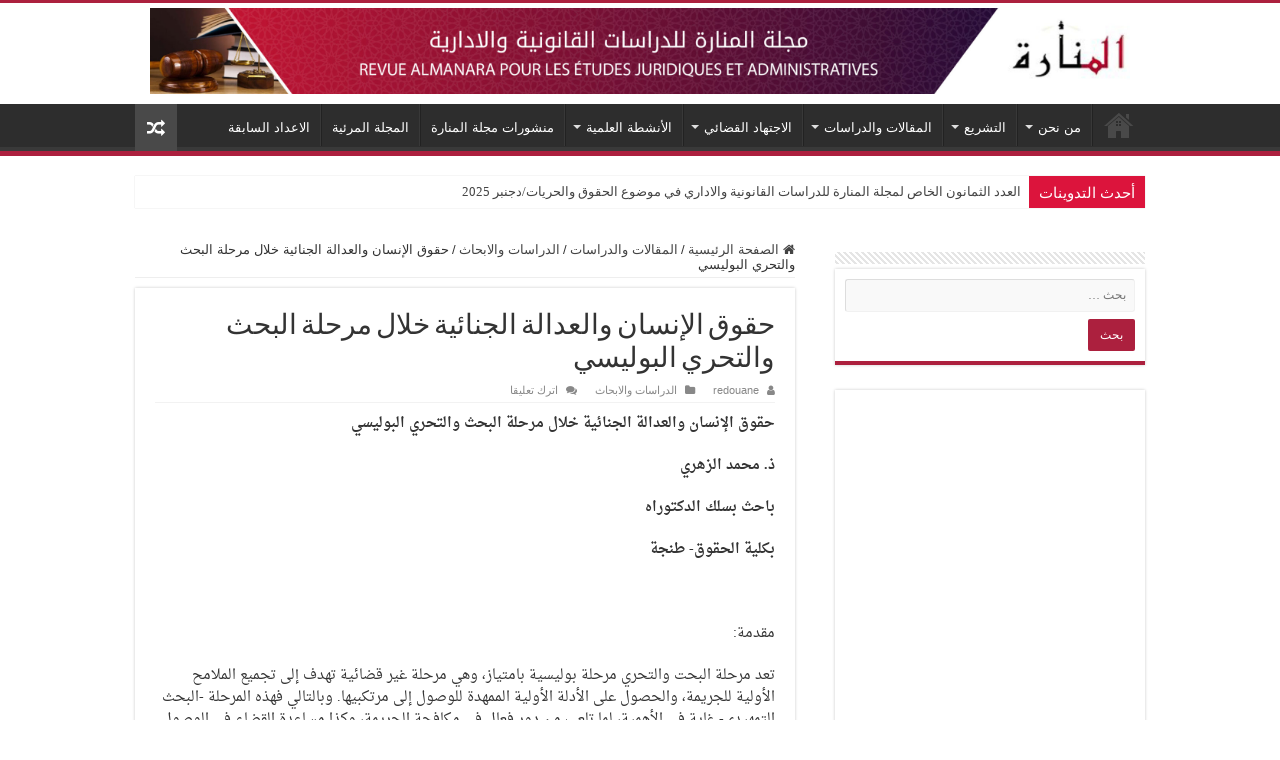

--- FILE ---
content_type: text/html; charset=UTF-8
request_url: https://revuealmanara.com/%D8%AD%D9%82%D9%88%D9%82-%D8%A7%D9%84%D8%A5%D9%86%D8%B3%D8%A7%D9%86-%D9%88%D8%A7%D9%84%D8%B9%D8%AF%D8%A7%D9%84%D8%A9-%D8%A7%D9%84%D8%AC%D9%86%D8%A7%D8%A6%D9%8A%D8%A9-%D8%AE%D9%84%D8%A7%D9%84-%D9%85/
body_size: 120537
content:
<!DOCTYPE html>
<html dir="rtl" lang="ary" prefix="og: http://ogp.me/ns#">
<head>
<meta charset="UTF-8" />
<link rel="profile" href="https://gmpg.org/xfn/11" />
<link rel="pingback" href="https://revuealmanara.com/xmlrpc.php" />
<script type="text/javascript">
/* <![CDATA[ */
(()=>{var e={};e.g=function(){if("object"==typeof globalThis)return globalThis;try{return this||new Function("return this")()}catch(e){if("object"==typeof window)return window}}(),function({ampUrl:n,isCustomizePreview:t,isAmpDevMode:r,noampQueryVarName:o,noampQueryVarValue:s,disabledStorageKey:i,mobileUserAgents:a,regexRegex:c}){if("undefined"==typeof sessionStorage)return;const d=new RegExp(c);if(!a.some((e=>{const n=e.match(d);return!(!n||!new RegExp(n[1],n[2]).test(navigator.userAgent))||navigator.userAgent.includes(e)})))return;e.g.addEventListener("DOMContentLoaded",(()=>{const e=document.getElementById("amp-mobile-version-switcher");if(!e)return;e.hidden=!1;const n=e.querySelector("a[href]");n&&n.addEventListener("click",(()=>{sessionStorage.removeItem(i)}))}));const g=r&&["paired-browsing-non-amp","paired-browsing-amp"].includes(window.name);if(sessionStorage.getItem(i)||t||g)return;const u=new URL(location.href),m=new URL(n);m.hash=u.hash,u.searchParams.has(o)&&s===u.searchParams.get(o)?sessionStorage.setItem(i,"1"):m.href!==u.href&&(window.stop(),location.replace(m.href))}({"ampUrl":"https:\/\/revuealmanara.com\/%D8%AD%D9%82%D9%88%D9%82-%D8%A7%D9%84%D8%A5%D9%86%D8%B3%D8%A7%D9%86-%D9%88%D8%A7%D9%84%D8%B9%D8%AF%D8%A7%D9%84%D8%A9-%D8%A7%D9%84%D8%AC%D9%86%D8%A7%D8%A6%D9%8A%D8%A9-%D8%AE%D9%84%D8%A7%D9%84-%D9%85\/?amp=1","noampQueryVarName":"noamp","noampQueryVarValue":"mobile","disabledStorageKey":"amp_mobile_redirect_disabled","mobileUserAgents":["Mobile","Android","Silk\/","Kindle","BlackBerry","Opera Mini","Opera Mobi"],"regexRegex":"^\\\/((?:.|\\n)+)\\\/([i]*)$","isCustomizePreview":false,"isAmpDevMode":false})})();
/* ]]> */
</script>
<title>حقوق الإنسان والعدالة الجنائية خلال مرحلة البحث والتحري البوليسي &#8211; مجلة المنارة</title>
<meta property="og:title" content="حقوق الإنسان والعدالة الجنائية خلال مرحلة البحث والتحري البوليسي - مجلة المنارة"/>
<meta property="og:type" content="article"/>
<meta property="og:description" content="حقوق الإنسان والعدالة الجنائية خلال مرحلة البحث والتحري البوليسي ذ. محمد الزهري باحث بسلك الدكتوراه"/>
<meta property="og:url" content="https://revuealmanara.com/%d8%ad%d9%82%d9%88%d9%82-%d8%a7%d9%84%d8%a5%d9%86%d8%b3%d8%a7%d9%86-%d9%88%d8%a7%d9%84%d8%b9%d8%af%d8%a7%d9%84%d8%a9-%d8%a7%d9%84%d8%ac%d9%86%d8%a7%d8%a6%d9%8a%d8%a9-%d8%ae%d9%84%d8%a7%d9%84-%d9%85/"/>
<meta property="og:site_name" content="مجلة المنارة"/>
<meta name='robots' content='max-image-preview:large' />
<link rel='dns-prefetch' href='//fonts.googleapis.com' />
<link rel='dns-prefetch' href='//www.googletagmanager.com' />
<link rel='dns-prefetch' href='//pagead2.googlesyndication.com' />
<link rel="alternate" type="application/rss+xml" title="مجلة المنارة &raquo; الخلاصة" href="https://revuealmanara.com/feed/" />
<link rel="alternate" type="application/rss+xml" title="مجلة المنارة &raquo; خلاصة التعليقات" href="https://revuealmanara.com/comments/feed/" />
<link rel="alternate" type="application/rss+xml" title="مجلة المنارة &raquo; حقوق الإنسان والعدالة الجنائية خلال مرحلة البحث والتحري البوليسي خلاصة التعليقات" href="https://revuealmanara.com/%d8%ad%d9%82%d9%88%d9%82-%d8%a7%d9%84%d8%a5%d9%86%d8%b3%d8%a7%d9%86-%d9%88%d8%a7%d9%84%d8%b9%d8%af%d8%a7%d9%84%d8%a9-%d8%a7%d9%84%d8%ac%d9%86%d8%a7%d8%a6%d9%8a%d8%a9-%d8%ae%d9%84%d8%a7%d9%84-%d9%85/feed/" />
<link rel="alternate" title="oEmbed (JSON)" type="application/json+oembed" href="https://revuealmanara.com/wp-json/oembed/1.0/embed?url=https%3A%2F%2Frevuealmanara.com%2F%25d8%25ad%25d9%2582%25d9%2588%25d9%2582-%25d8%25a7%25d9%2584%25d8%25a5%25d9%2586%25d8%25b3%25d8%25a7%25d9%2586-%25d9%2588%25d8%25a7%25d9%2584%25d8%25b9%25d8%25af%25d8%25a7%25d9%2584%25d8%25a9-%25d8%25a7%25d9%2584%25d8%25ac%25d9%2586%25d8%25a7%25d8%25a6%25d9%258a%25d8%25a9-%25d8%25ae%25d9%2584%25d8%25a7%25d9%2584-%25d9%2585%2F" />
<link rel="alternate" title="oEmbed (XML)" type="text/xml+oembed" href="https://revuealmanara.com/wp-json/oembed/1.0/embed?url=https%3A%2F%2Frevuealmanara.com%2F%25d8%25ad%25d9%2582%25d9%2588%25d9%2582-%25d8%25a7%25d9%2584%25d8%25a5%25d9%2586%25d8%25b3%25d8%25a7%25d9%2586-%25d9%2588%25d8%25a7%25d9%2584%25d8%25b9%25d8%25af%25d8%25a7%25d9%2584%25d8%25a9-%25d8%25a7%25d9%2584%25d8%25ac%25d9%2586%25d8%25a7%25d8%25a6%25d9%258a%25d8%25a9-%25d8%25ae%25d9%2584%25d8%25a7%25d9%2584-%25d9%2585%2F&#038;format=xml" />
<style id='wp-img-auto-sizes-contain-inline-css' type='text/css'>
img:is([sizes=auto i],[sizes^="auto," i]){contain-intrinsic-size:3000px 1500px}
/*# sourceURL=wp-img-auto-sizes-contain-inline-css */
</style>

<style id='wp-emoji-styles-inline-css' type='text/css'>

	img.wp-smiley, img.emoji {
		display: inline !important;
		border: none !important;
		box-shadow: none !important;
		height: 1em !important;
		width: 1em !important;
		margin: 0 0.07em !important;
		vertical-align: -0.1em !important;
		background: none !important;
		padding: 0 !important;
	}
/*# sourceURL=wp-emoji-styles-inline-css */
</style>
<link rel='stylesheet' id='wp-block-library-rtl-css' href='https://revuealmanara.com/wp-includes/css/dist/block-library/style-rtl.min.css' type='text/css' media='all' />
<style id='wp-block-paragraph-inline-css' type='text/css'>
.is-small-text{font-size:.875em}.is-regular-text{font-size:1em}.is-large-text{font-size:2.25em}.is-larger-text{font-size:3em}.has-drop-cap:not(:focus):first-letter{float:right;font-size:8.4em;font-style:normal;font-weight:100;line-height:.68;margin:.05em 0 0 .1em;text-transform:uppercase}body.rtl .has-drop-cap:not(:focus):first-letter{float:none;margin-right:.1em}p.has-drop-cap.has-background{overflow:hidden}:root :where(p.has-background){padding:1.25em 2.375em}:where(p.has-text-color:not(.has-link-color)) a{color:inherit}p.has-text-align-left[style*="writing-mode:vertical-lr"],p.has-text-align-right[style*="writing-mode:vertical-rl"]{rotate:180deg}
/*# sourceURL=https://revuealmanara.com/wp-includes/blocks/paragraph/style.min.css */
</style>
<style id='global-styles-inline-css' type='text/css'>
:root{--wp--preset--aspect-ratio--square: 1;--wp--preset--aspect-ratio--4-3: 4/3;--wp--preset--aspect-ratio--3-4: 3/4;--wp--preset--aspect-ratio--3-2: 3/2;--wp--preset--aspect-ratio--2-3: 2/3;--wp--preset--aspect-ratio--16-9: 16/9;--wp--preset--aspect-ratio--9-16: 9/16;--wp--preset--color--black: #000000;--wp--preset--color--cyan-bluish-gray: #abb8c3;--wp--preset--color--white: #ffffff;--wp--preset--color--pale-pink: #f78da7;--wp--preset--color--vivid-red: #cf2e2e;--wp--preset--color--luminous-vivid-orange: #ff6900;--wp--preset--color--luminous-vivid-amber: #fcb900;--wp--preset--color--light-green-cyan: #7bdcb5;--wp--preset--color--vivid-green-cyan: #00d084;--wp--preset--color--pale-cyan-blue: #8ed1fc;--wp--preset--color--vivid-cyan-blue: #0693e3;--wp--preset--color--vivid-purple: #9b51e0;--wp--preset--gradient--vivid-cyan-blue-to-vivid-purple: linear-gradient(135deg,rgb(6,147,227) 0%,rgb(155,81,224) 100%);--wp--preset--gradient--light-green-cyan-to-vivid-green-cyan: linear-gradient(135deg,rgb(122,220,180) 0%,rgb(0,208,130) 100%);--wp--preset--gradient--luminous-vivid-amber-to-luminous-vivid-orange: linear-gradient(135deg,rgb(252,185,0) 0%,rgb(255,105,0) 100%);--wp--preset--gradient--luminous-vivid-orange-to-vivid-red: linear-gradient(135deg,rgb(255,105,0) 0%,rgb(207,46,46) 100%);--wp--preset--gradient--very-light-gray-to-cyan-bluish-gray: linear-gradient(135deg,rgb(238,238,238) 0%,rgb(169,184,195) 100%);--wp--preset--gradient--cool-to-warm-spectrum: linear-gradient(135deg,rgb(74,234,220) 0%,rgb(151,120,209) 20%,rgb(207,42,186) 40%,rgb(238,44,130) 60%,rgb(251,105,98) 80%,rgb(254,248,76) 100%);--wp--preset--gradient--blush-light-purple: linear-gradient(135deg,rgb(255,206,236) 0%,rgb(152,150,240) 100%);--wp--preset--gradient--blush-bordeaux: linear-gradient(135deg,rgb(254,205,165) 0%,rgb(254,45,45) 50%,rgb(107,0,62) 100%);--wp--preset--gradient--luminous-dusk: linear-gradient(135deg,rgb(255,203,112) 0%,rgb(199,81,192) 50%,rgb(65,88,208) 100%);--wp--preset--gradient--pale-ocean: linear-gradient(135deg,rgb(255,245,203) 0%,rgb(182,227,212) 50%,rgb(51,167,181) 100%);--wp--preset--gradient--electric-grass: linear-gradient(135deg,rgb(202,248,128) 0%,rgb(113,206,126) 100%);--wp--preset--gradient--midnight: linear-gradient(135deg,rgb(2,3,129) 0%,rgb(40,116,252) 100%);--wp--preset--font-size--small: 13px;--wp--preset--font-size--medium: 20px;--wp--preset--font-size--large: 36px;--wp--preset--font-size--x-large: 42px;--wp--preset--spacing--20: 0.44rem;--wp--preset--spacing--30: 0.67rem;--wp--preset--spacing--40: 1rem;--wp--preset--spacing--50: 1.5rem;--wp--preset--spacing--60: 2.25rem;--wp--preset--spacing--70: 3.38rem;--wp--preset--spacing--80: 5.06rem;--wp--preset--shadow--natural: 6px 6px 9px rgba(0, 0, 0, 0.2);--wp--preset--shadow--deep: 12px 12px 50px rgba(0, 0, 0, 0.4);--wp--preset--shadow--sharp: 6px 6px 0px rgba(0, 0, 0, 0.2);--wp--preset--shadow--outlined: 6px 6px 0px -3px rgb(255, 255, 255), 6px 6px rgb(0, 0, 0);--wp--preset--shadow--crisp: 6px 6px 0px rgb(0, 0, 0);}:where(.is-layout-flex){gap: 0.5em;}:where(.is-layout-grid){gap: 0.5em;}body .is-layout-flex{display: flex;}.is-layout-flex{flex-wrap: wrap;align-items: center;}.is-layout-flex > :is(*, div){margin: 0;}body .is-layout-grid{display: grid;}.is-layout-grid > :is(*, div){margin: 0;}:where(.wp-block-columns.is-layout-flex){gap: 2em;}:where(.wp-block-columns.is-layout-grid){gap: 2em;}:where(.wp-block-post-template.is-layout-flex){gap: 1.25em;}:where(.wp-block-post-template.is-layout-grid){gap: 1.25em;}.has-black-color{color: var(--wp--preset--color--black) !important;}.has-cyan-bluish-gray-color{color: var(--wp--preset--color--cyan-bluish-gray) !important;}.has-white-color{color: var(--wp--preset--color--white) !important;}.has-pale-pink-color{color: var(--wp--preset--color--pale-pink) !important;}.has-vivid-red-color{color: var(--wp--preset--color--vivid-red) !important;}.has-luminous-vivid-orange-color{color: var(--wp--preset--color--luminous-vivid-orange) !important;}.has-luminous-vivid-amber-color{color: var(--wp--preset--color--luminous-vivid-amber) !important;}.has-light-green-cyan-color{color: var(--wp--preset--color--light-green-cyan) !important;}.has-vivid-green-cyan-color{color: var(--wp--preset--color--vivid-green-cyan) !important;}.has-pale-cyan-blue-color{color: var(--wp--preset--color--pale-cyan-blue) !important;}.has-vivid-cyan-blue-color{color: var(--wp--preset--color--vivid-cyan-blue) !important;}.has-vivid-purple-color{color: var(--wp--preset--color--vivid-purple) !important;}.has-black-background-color{background-color: var(--wp--preset--color--black) !important;}.has-cyan-bluish-gray-background-color{background-color: var(--wp--preset--color--cyan-bluish-gray) !important;}.has-white-background-color{background-color: var(--wp--preset--color--white) !important;}.has-pale-pink-background-color{background-color: var(--wp--preset--color--pale-pink) !important;}.has-vivid-red-background-color{background-color: var(--wp--preset--color--vivid-red) !important;}.has-luminous-vivid-orange-background-color{background-color: var(--wp--preset--color--luminous-vivid-orange) !important;}.has-luminous-vivid-amber-background-color{background-color: var(--wp--preset--color--luminous-vivid-amber) !important;}.has-light-green-cyan-background-color{background-color: var(--wp--preset--color--light-green-cyan) !important;}.has-vivid-green-cyan-background-color{background-color: var(--wp--preset--color--vivid-green-cyan) !important;}.has-pale-cyan-blue-background-color{background-color: var(--wp--preset--color--pale-cyan-blue) !important;}.has-vivid-cyan-blue-background-color{background-color: var(--wp--preset--color--vivid-cyan-blue) !important;}.has-vivid-purple-background-color{background-color: var(--wp--preset--color--vivid-purple) !important;}.has-black-border-color{border-color: var(--wp--preset--color--black) !important;}.has-cyan-bluish-gray-border-color{border-color: var(--wp--preset--color--cyan-bluish-gray) !important;}.has-white-border-color{border-color: var(--wp--preset--color--white) !important;}.has-pale-pink-border-color{border-color: var(--wp--preset--color--pale-pink) !important;}.has-vivid-red-border-color{border-color: var(--wp--preset--color--vivid-red) !important;}.has-luminous-vivid-orange-border-color{border-color: var(--wp--preset--color--luminous-vivid-orange) !important;}.has-luminous-vivid-amber-border-color{border-color: var(--wp--preset--color--luminous-vivid-amber) !important;}.has-light-green-cyan-border-color{border-color: var(--wp--preset--color--light-green-cyan) !important;}.has-vivid-green-cyan-border-color{border-color: var(--wp--preset--color--vivid-green-cyan) !important;}.has-pale-cyan-blue-border-color{border-color: var(--wp--preset--color--pale-cyan-blue) !important;}.has-vivid-cyan-blue-border-color{border-color: var(--wp--preset--color--vivid-cyan-blue) !important;}.has-vivid-purple-border-color{border-color: var(--wp--preset--color--vivid-purple) !important;}.has-vivid-cyan-blue-to-vivid-purple-gradient-background{background: var(--wp--preset--gradient--vivid-cyan-blue-to-vivid-purple) !important;}.has-light-green-cyan-to-vivid-green-cyan-gradient-background{background: var(--wp--preset--gradient--light-green-cyan-to-vivid-green-cyan) !important;}.has-luminous-vivid-amber-to-luminous-vivid-orange-gradient-background{background: var(--wp--preset--gradient--luminous-vivid-amber-to-luminous-vivid-orange) !important;}.has-luminous-vivid-orange-to-vivid-red-gradient-background{background: var(--wp--preset--gradient--luminous-vivid-orange-to-vivid-red) !important;}.has-very-light-gray-to-cyan-bluish-gray-gradient-background{background: var(--wp--preset--gradient--very-light-gray-to-cyan-bluish-gray) !important;}.has-cool-to-warm-spectrum-gradient-background{background: var(--wp--preset--gradient--cool-to-warm-spectrum) !important;}.has-blush-light-purple-gradient-background{background: var(--wp--preset--gradient--blush-light-purple) !important;}.has-blush-bordeaux-gradient-background{background: var(--wp--preset--gradient--blush-bordeaux) !important;}.has-luminous-dusk-gradient-background{background: var(--wp--preset--gradient--luminous-dusk) !important;}.has-pale-ocean-gradient-background{background: var(--wp--preset--gradient--pale-ocean) !important;}.has-electric-grass-gradient-background{background: var(--wp--preset--gradient--electric-grass) !important;}.has-midnight-gradient-background{background: var(--wp--preset--gradient--midnight) !important;}.has-small-font-size{font-size: var(--wp--preset--font-size--small) !important;}.has-medium-font-size{font-size: var(--wp--preset--font-size--medium) !important;}.has-large-font-size{font-size: var(--wp--preset--font-size--large) !important;}.has-x-large-font-size{font-size: var(--wp--preset--font-size--x-large) !important;}
/*# sourceURL=global-styles-inline-css */
</style>

<style id='classic-theme-styles-inline-css' type='text/css'>
/*! This file is auto-generated */
.wp-block-button__link{color:#fff;background-color:#32373c;border-radius:9999px;box-shadow:none;text-decoration:none;padding:calc(.667em + 2px) calc(1.333em + 2px);font-size:1.125em}.wp-block-file__button{background:#32373c;color:#fff;text-decoration:none}
/*# sourceURL=/wp-includes/css/classic-themes.min.css */
</style>
<link rel='stylesheet' id='contact-form-7-css' href='https://revuealmanara.com/wp-content/plugins/contact-form-7/includes/css/styles.css' type='text/css' media='all' />
<link rel='stylesheet' id='contact-form-7-rtl-css' href='https://revuealmanara.com/wp-content/plugins/contact-form-7/includes/css/styles-rtl.css' type='text/css' media='all' />
<link rel='stylesheet' id='social-widget-css' href='https://revuealmanara.com/wp-content/plugins/social-media-widget/social_widget.css' type='text/css' media='all' />
<link rel='stylesheet' id='taqyeem-buttons-style-css' href='https://revuealmanara.com/wp-content/plugins/taqyeem-buttons/assets/style.css' type='text/css' media='all' />
<link rel='stylesheet' id='taqyeem-style-css' href='https://revuealmanara.com/wp-content/plugins/taqyeem/style.css' type='text/css' media='all' />
<link rel='stylesheet' id='SFSImainCss-css' href='https://revuealmanara.com/wp-content/plugins/ultimate-social-media-icons/css/sfsi-style.css' type='text/css' media='all' />
<link rel='stylesheet' id='tie-style-css' href='https://revuealmanara.com/wp-content/themes/sahifa/style.css' type='text/css' media='all' />
<link rel='stylesheet' id='tie-ilightbox-skin-css' href='https://revuealmanara.com/wp-content/themes/sahifa/css/ilightbox/light-skin/skin.css' type='text/css' media='all' />
<link crossorigin="anonymous" rel='stylesheet' id='Average+Sans-css' href='https://fonts.googleapis.com/css?family=Average+Sans%3Aregular' type='text/css' media='all' />
<link rel='stylesheet' id='droidarabicnaskh-css' href='https://fonts.googleapis.com/earlyaccess/droidarabicnaskh' type='text/css' media='all' />
<script type="text/javascript" src="https://revuealmanara.com/wp-includes/js/jquery/jquery.min.js" id="jquery-core-js"></script>
<script type="text/javascript" src="https://revuealmanara.com/wp-includes/js/jquery/jquery-migrate.min.js" id="jquery-migrate-js"></script>
<script type="text/javascript" src="https://revuealmanara.com/wp-content/plugins/taqyeem/js/tie.js" id="taqyeem-main-js"></script>
<link rel="https://api.w.org/" href="https://revuealmanara.com/wp-json/" /><link rel="alternate" title="JSON" type="application/json" href="https://revuealmanara.com/wp-json/wp/v2/posts/1029" /><link rel="EditURI" type="application/rsd+xml" title="RSD" href="https://revuealmanara.com/xmlrpc.php?rsd" />
<link rel="stylesheet" href="https://revuealmanara.com/wp-content/themes/sahifa/rtl.css" type="text/css" media="screen" /><meta name="generator" content="WordPress 6.9" />
<link rel="canonical" href="https://revuealmanara.com/%d8%ad%d9%82%d9%88%d9%82-%d8%a7%d9%84%d8%a5%d9%86%d8%b3%d8%a7%d9%86-%d9%88%d8%a7%d9%84%d8%b9%d8%af%d8%a7%d9%84%d8%a9-%d8%a7%d9%84%d8%ac%d9%86%d8%a7%d8%a6%d9%8a%d8%a9-%d8%ae%d9%84%d8%a7%d9%84-%d9%85/" />
<link rel='shortlink' href='https://revuealmanara.com/?p=1029' />
<meta name="generator" content="Site Kit by Google 1.170.0" /><script type='text/javascript'>
/* <![CDATA[ */
var taqyeem = {"ajaxurl":"https://revuealmanara.com/wp-admin/admin-ajax.php" , "your_rating":"Your Rating:"};
/* ]]> */
</script>

<style type="text/css" media="screen">

</style>
<meta name="follow.[base64]" content="WXnxVwCnrs72JDtvjWER"/><link rel="alternate" type="text/html" media="only screen and (max-width: 640px)" href="https://revuealmanara.com/%D8%AD%D9%82%D9%88%D9%82-%D8%A7%D9%84%D8%A5%D9%86%D8%B3%D8%A7%D9%86-%D9%88%D8%A7%D9%84%D8%B9%D8%AF%D8%A7%D9%84%D8%A9-%D8%A7%D9%84%D8%AC%D9%86%D8%A7%D8%A6%D9%8A%D8%A9-%D8%AE%D9%84%D8%A7%D9%84-%D9%85/?amp=1"><link rel="shortcut icon" href="https://revuealmanara.com/wp-content/themes/sahifa/favicon.ico" title="Favicon" />
<!--[if IE]>
<script type="text/javascript">jQuery(document).ready(function (){ jQuery(".menu-item").has("ul").children("a").attr("aria-haspopup", "true");});</script>
<![endif]-->
<!--[if lt IE 9]>
<script src="https://revuealmanara.com/wp-content/themes/sahifa/js/html5.js"></script>
<script src="https://revuealmanara.com/wp-content/themes/sahifa/js/selectivizr-min.js"></script>
<![endif]-->
<!--[if IE 9]>
<link rel="stylesheet" type="text/css" media="all" href="https://revuealmanara.com/wp-content/themes/sahifa/css/ie9.css" />
<![endif]-->
<!--[if IE 8]>
<link rel="stylesheet" type="text/css" media="all" href="https://revuealmanara.com/wp-content/themes/sahifa/css/ie8.css" />
<![endif]-->
<!--[if IE 7]>
<link rel="stylesheet" type="text/css" media="all" href="https://revuealmanara.com/wp-content/themes/sahifa/css/ie7.css" />
<![endif]-->


<meta name="viewport" content="width=device-width, initial-scale=1.0" />

<script async src="https://pagead2.googlesyndication.com/pagead/js/adsbygoogle.js?client=ca-pub-1723567712257374"
     crossorigin="anonymous"></script>

<style type="text/css" media="screen">

#main-nav, #main-nav ul li a{
	font-family: Tahoma, Geneva, sans-serif;
	font-size : 13px;
	font-weight: 300;
	font-style: normal;
}

.breaking-news span.breaking-news-title{
	font-family: Tahoma, Geneva, sans-serif;
	font-size : 15px;
	font-weight: 500;
	font-style: normal;
}

.page-title{
	font-family: Tahoma, Geneva, sans-serif;
	font-size : 15px;
	font-weight: 400;
	font-style: normal;
}

h2.post-box-title, h2.post-box-title a{
	font-family: 'Average Sans';
	color :#000000;
	font-size : 20px;
	font-weight: 500;
	font-style: normal;
}

h3.post-box-title, h3.post-box-title a{
	font-family: 'Average Sans';
	color :#000000;
	font-size : 20px;
	font-weight: 500;
	font-style: normal;
}

body.single .entry, body.page .entry{
	font-family: 'droid arabic naskh';
	font-size : 14px;
	font-weight: 300;
	font-style: normal;
}

blockquote p{
	font-family: Tahoma, Geneva, sans-serif;
	font-size : 15px;
	font-weight: 400;
}

.ei-title h2, .slider-caption h2 a, .content .slider-caption h2 a, .slider-caption h2, .content .slider-caption h2, .content .ei-title h2{
	font-family: Tahoma, Geneva, sans-serif;
	font-size : 15px;
	font-weight: 400;
	font-style: normal;
}

.cat-box-title h2, .cat-box-title h2 a, .block-head h3, #respond h3, #comments-title, h2.review-box-header, .woocommerce-tabs .entry-content h2, .woocommerce .related.products h2, .entry .woocommerce h2, .woocommerce-billing-fields h3, .woocommerce-shipping-fields h3, #order_review_heading, #bbpress-forums fieldset.bbp-form legend, #buddypress .item-body h4, #buddypress #item-body h4{
	font-family: Tahoma, Geneva, sans-serif;
	font-size : 15px;
	font-weight: 400;
}

::-webkit-scrollbar {
	width: 8px;
	height:8px;
}

#main-nav,
.cat-box-content,
#sidebar .widget-container,
.post-listing,
#commentform {
	border-bottom-color: #ac203e;
}

.search-block .search-button,
#topcontrol,
#main-nav ul li.current-menu-item a,
#main-nav ul li.current-menu-item a:hover,
#main-nav ul li.current_page_parent a,
#main-nav ul li.current_page_parent a:hover,
#main-nav ul li.current-menu-parent a,
#main-nav ul li.current-menu-parent a:hover,
#main-nav ul li.current-page-ancestor a,
#main-nav ul li.current-page-ancestor a:hover,
.pagination span.current,
.share-post span.share-text,
.flex-control-paging li a.flex-active,
.ei-slider-thumbs li.ei-slider-element,
.review-percentage .review-item span span,
.review-final-score,
.button,
a.button,
a.more-link,
#main-content input[type="submit"],
.form-submit #submit,
#login-form .login-button,
.widget-feedburner .feedburner-subscribe,
input[type="submit"],
#buddypress button,
#buddypress a.button,
#buddypress input[type=submit],
#buddypress input[type=reset],
#buddypress ul.button-nav li a,
#buddypress div.generic-button a,
#buddypress .comment-reply-link,
#buddypress div.item-list-tabs ul li a span,
#buddypress div.item-list-tabs ul li.selected a,
#buddypress div.item-list-tabs ul li.current a,
#buddypress #members-directory-form div.item-list-tabs ul li.selected span,
#members-list-options a.selected,
#groups-list-options a.selected,
body.dark-skin #buddypress div.item-list-tabs ul li a span,
body.dark-skin #buddypress div.item-list-tabs ul li.selected a,
body.dark-skin #buddypress div.item-list-tabs ul li.current a,
body.dark-skin #members-list-options a.selected,
body.dark-skin #groups-list-options a.selected,
.search-block-large .search-button,
#featured-posts .flex-next:hover,
#featured-posts .flex-prev:hover,
a.tie-cart span.shooping-count,
.woocommerce span.onsale,
.woocommerce-page span.onsale ,
.woocommerce .widget_price_filter .ui-slider .ui-slider-handle,
.woocommerce-page .widget_price_filter .ui-slider .ui-slider-handle,
#check-also-close,
a.post-slideshow-next,
a.post-slideshow-prev,
.widget_price_filter .ui-slider .ui-slider-handle,
.quantity .minus:hover,
.quantity .plus:hover,
.mejs-container .mejs-controls .mejs-time-rail .mejs-time-current,
#reading-position-indicator  {
	background-color:#ac203e;
}

::-webkit-scrollbar-thumb{
	background-color:#ac203e !important;
}

#theme-footer,
#theme-header,
.top-nav ul li.current-menu-item:before,
#main-nav .menu-sub-content ,
#main-nav ul ul,
#check-also-box {
	border-top-color: #ac203e;
}

.search-block:after {
	border-right-color:#ac203e;
}

body.rtl .search-block:after {
	border-left-color:#ac203e;
}

#main-nav ul > li.menu-item-has-children:hover > a:after,
#main-nav ul > li.mega-menu:hover > a:after {
	border-color:transparent transparent #ac203e;
}

.widget.timeline-posts li a:hover,
.widget.timeline-posts li a:hover span.tie-date {
	color: #ac203e;
}

.widget.timeline-posts li a:hover span.tie-date:before {
	background: #ac203e;
	border-color: #ac203e;
}

#order_review,
#order_review_heading {
	border-color: #ac203e;
}


body {
	background-image : url(https://revuealmanara.com/wp-content/themes/sahifa/images/patterns/body-bg3.png);
	background-position: top center;
}

body.single .post .entry a, body.page .post .entry a {
	color: #0000ee;
	text-decoration: underline;
}
		
body.single .post .entry a:hover, body.page .post .entry a:hover {
	color: #541a8b;
	text-decoration: underline;
}
		
#main-nav ul li a:hover, #main-nav ul li:hover > a, #main-nav ul :hover > a , #main-nav  ul ul li:hover > a, #main-nav  ul ul :hover > a {
	color: #ac203e;
}
		
#main-nav ul li a, #main-nav ul ul a, #main-nav ul.sub-menu a, #main-nav ul li.current_page_parent ul a, #main-nav ul li.current-menu-item ul a, #main-nav ul li.current-menu-parent ul a, #main-nav ul li.current-page-ancestor ul a {
	color: #ffffff;
}
		
#main-nav ul li.current-menu-item a, #main-nav ul li.current_page_parent a {
	color: #ffffff;
}
		
.breaking-news span.breaking-news-title {background: #dc143c;}

#commentform > p.comment-form-cookies-consent > label{
    visibility: hidden;
    position: relative;
}

#commentform > p.comment-form-cookies-consent > label::after{
visibility: visible;
    position: absolute;
content:"احفظ اسمي ، بريدي الإلكتروني ، والموقع الإلكتروني في هذا المتصفح لاستخدامها المرة المقبلة في تعليقي";
}</style>


<!-- Google AdSense meta tags added by Site Kit -->
<meta name="google-adsense-platform-account" content="ca-host-pub-2644536267352236">
<meta name="google-adsense-platform-domain" content="sitekit.withgoogle.com">
<!-- End Google AdSense meta tags added by Site Kit -->

<!-- Meta Pixel Code -->
<script type='text/javascript'>
!function(f,b,e,v,n,t,s){if(f.fbq)return;n=f.fbq=function(){n.callMethod?
n.callMethod.apply(n,arguments):n.queue.push(arguments)};if(!f._fbq)f._fbq=n;
n.push=n;n.loaded=!0;n.version='2.0';n.queue=[];t=b.createElement(e);t.async=!0;
t.src=v;s=b.getElementsByTagName(e)[0];s.parentNode.insertBefore(t,s)}(window,
document,'script','https://connect.facebook.net/en_US/fbevents.js');
</script>
<!-- End Meta Pixel Code -->
<script type='text/javascript'>var url = window.location.origin + '?ob=open-bridge';
            fbq('set', 'openbridge', '708370705622247', url);
fbq('init', '708370705622247', {}, {
    "agent": "wordpress-6.9-4.1.5"
})</script><script type='text/javascript'>
    fbq('track', 'PageView', []);
  </script><link rel="amphtml" href="https://revuealmanara.com/%D8%AD%D9%82%D9%88%D9%82-%D8%A7%D9%84%D8%A5%D9%86%D8%B3%D8%A7%D9%86-%D9%88%D8%A7%D9%84%D8%B9%D8%AF%D8%A7%D9%84%D8%A9-%D8%A7%D9%84%D8%AC%D9%86%D8%A7%D8%A6%D9%8A%D8%A9-%D8%AE%D9%84%D8%A7%D9%84-%D9%85/?amp=1">
<!-- Google AdSense snippet added by Site Kit -->
<script type="text/javascript" async="async" src="https://pagead2.googlesyndication.com/pagead/js/adsbygoogle.js?client=ca-pub-1723567712257374&amp;host=ca-host-pub-2644536267352236" crossorigin="anonymous"></script>

<!-- End Google AdSense snippet added by Site Kit -->
<style>#amp-mobile-version-switcher{position:absolute;right:0;width:100%;z-index:100}#amp-mobile-version-switcher>a{background-color:#444;border:0;color:#eaeaea;display:block;font-family:-apple-system,BlinkMacSystemFont,Segoe UI,Roboto,Oxygen-Sans,Ubuntu,Cantarell,Helvetica Neue,sans-serif;font-size:16px;font-weight:600;padding:15px 0;text-align:center;-webkit-text-decoration:none;text-decoration:none}#amp-mobile-version-switcher>a:active,#amp-mobile-version-switcher>a:focus,#amp-mobile-version-switcher>a:hover{-webkit-text-decoration:underline;text-decoration:underline}</style><link rel="icon" href="https://revuealmanara.com/wp-content/uploads/2022/02/cropped-ICON_Plan-de-travail-1-32x32.jpg" sizes="32x32" />
<link rel="icon" href="https://revuealmanara.com/wp-content/uploads/2022/02/cropped-ICON_Plan-de-travail-1-192x192.jpg" sizes="192x192" />
<link rel="apple-touch-icon" href="https://revuealmanara.com/wp-content/uploads/2022/02/cropped-ICON_Plan-de-travail-1-180x180.jpg" />
<meta name="msapplication-TileImage" content="https://revuealmanara.com/wp-content/uploads/2022/02/cropped-ICON_Plan-de-travail-1-270x270.jpg" />
		<style type="text/css" id="wp-custom-css">
			#commentform > p.comment-form-cookies-consent > label ::{
	content:"احفظ اسمي ، بريدي الإلكتروني ، والموقع الإلكتروني في هذا المتصفح لاستخدامها المرة المقبلة في تعليقي"
}		</style>
		</head>
<body id="top" class="rtl wp-singular post-template-default single single-post postid-1029 single-format-standard wp-theme-sahifa sfsi_actvite_theme_default lazy-enabled">

<div class="wrapper-outer">

	<div class="background-cover"></div>

	<aside id="slide-out">

			<div class="search-mobile">
			<form method="get" id="searchform-mobile" action="https://revuealmanara.com/">
				<button class="search-button" type="submit" value="البحث"><i class="fa fa-search"></i></button>
				<input type="text" id="s-mobile" name="s" title="البحث" value="البحث" onfocus="if (this.value == 'البحث') {this.value = '';}" onblur="if (this.value == '') {this.value = 'البحث';}"  />
			</form>
		</div><!-- .search-mobile /-->
	
			<div class="social-icons">
		<a class="ttip-none" title="Facebook" href="https://www.facebook.com/people/%D9%85%D8%AC%D9%84%D8%A9-%D8%A7%D9%84%D9%85%D9%86%D8%A7%D8%B1%D8%A9-%D9%84%D9%84%D8%AF%D8%B1%D8%A7%D8%B3%D8%A7%D8%AA-%D8%A7%D9%84%D9%82%D8%A7%D9%86%D9%88%D9%86%D9%8A%D8%A9-%D9%88%D8%A7%D9%84%D8%A7%D8%AF%D8%A7%D8%B1%D9%8A%D8%A9/100064618482718/" target="_blank"><i class="fa fa-facebook"></i></a><a class="ttip-none" title="Twitter" href="https://twitter.com/mixboumhwjnu3dc?lang=ar" target="_blank"><i class="fa fa-twitter"></i></a>
			</div>

	
		<div id="mobile-menu" ></div>
	</aside><!-- #slide-out /-->

		<div id="wrapper" class="wide-layout">
		<div class="inner-wrapper">

		<header id="theme-header" class="theme-header">
			
		<div class="header-content">

					<a id="slide-out-open" class="slide-out-open" href="#"><span></span></a>
		
			<div class="logo" style=" margin-top:-15px; margin-bottom:-10px;">
			<h2>								<a title="مجلة المنارة" href="https://revuealmanara.com/">
					<img src="https://revuealmanara.com/wp-content/uploads/2023/02/Slider-scaled-1.jpg" alt="مجلة المنارة"  /><strong>مجلة المنارة مجلة المنارة للدراسات القانونية والإدارية</strong>
				</a>
			</h2>			</div><!-- .logo /-->
						<div class="clear"></div>

		</div>
													<nav id="main-nav">
				<div class="container">

				
					<div class="main-menu"><ul id="menu-menu" class="menu"><li id="menu-item-3131" class="menu-item menu-item-type-custom menu-item-object-custom menu-item-home menu-item-3131"><a title="الرئيسية" href="https://revuealmanara.com/">الرئيسية</a></li>
<li id="menu-item-6458" class="menu-item menu-item-type-post_type menu-item-object-page menu-item-has-children menu-item-6458"><a href="https://revuealmanara.com/%d9%85%d9%86-%d9%86%d8%ad%d9%861/">من نحن</a>
<ul class="sub-menu menu-sub-content">
	<li id="menu-item-6455" class="menu-item menu-item-type-post_type menu-item-object-page menu-item-6455"><a href="https://revuealmanara.com/%d8%b9%d9%86-%d8%a7%d9%84%d9%85%d8%ac%d9%84%d8%a9/">عن المجلة</a></li>
	<li id="menu-item-6588" class="menu-item menu-item-type-post_type menu-item-object-page menu-item-6588"><a href="https://revuealmanara.com/guidelines-for-the-use-of-generative-ai-%d8%a5%d8%b7%d8%a7%d8%b1-%d9%88%d8%b6%d9%88%d8%a7%d8%a8%d8%b7-%d8%a7%d8%b3%d8%aa%d8%ae%d8%af%d8%a7%d9%85-%d8%a7%d9%84%d8%b0%d9%83%d8%a7%d8%a1-%d8%a7%d9%84%d8%a7/">Guidelines for the Use of Generative AI إطار وضوابط استخدام الذكاء الاصطناعي التوليدي</a></li>
</ul>
</li>
<li id="menu-item-2494" class="menu-item menu-item-type-taxonomy menu-item-object-category menu-item-has-children menu-item-2494"><a href="https://revuealmanara.com/category/%d8%a7%d9%84%d8%aa%d8%b4%d8%b1%d9%8a%d8%b9/">التشريع</a>
<ul class="sub-menu menu-sub-content">
	<li id="menu-item-2495" class="menu-item menu-item-type-taxonomy menu-item-object-category menu-item-2495"><a href="https://revuealmanara.com/category/%d8%a7%d9%84%d8%aa%d8%b4%d8%b1%d9%8a%d8%b9/%d8%a7%d9%84%d8%af%d8%b3%d8%aa%d9%88%d8%b1/">الدستور</a></li>
	<li id="menu-item-2496" class="menu-item menu-item-type-taxonomy menu-item-object-category menu-item-2496"><a href="https://revuealmanara.com/category/%d8%a7%d9%84%d8%aa%d8%b4%d8%b1%d9%8a%d8%b9/%d8%a7%d9%84%d9%82%d9%88%d8%a7%d9%86%d9%8a%d9%86-%d8%a7%d9%84%d8%aa%d9%86%d8%b8%d9%8a%d9%85%d9%8a%d8%a9/">القوانين التنظيمية</a></li>
	<li id="menu-item-2497" class="menu-item menu-item-type-taxonomy menu-item-object-category menu-item-2497"><a href="https://revuealmanara.com/category/%d8%a7%d9%84%d8%aa%d8%b4%d8%b1%d9%8a%d8%b9/%d9%82%d9%88%d8%a7%d9%86%d9%8a%d9%86-%d8%b9%d8%a7%d8%af%d9%8a%d8%a9/">قوانين عادية</a></li>
	<li id="menu-item-2499" class="menu-item menu-item-type-taxonomy menu-item-object-category menu-item-2499"><a href="https://revuealmanara.com/category/%d8%a7%d9%84%d8%aa%d8%b4%d8%b1%d9%8a%d8%b9/%d9%85%d8%b1%d8%a7%d8%b3%d9%8a%d9%85-%d9%88%d9%82%d8%b1%d8%a7%d8%b1%d8%a7%d8%aa/">مراسيم وقرارات</a></li>
	<li id="menu-item-2500" class="menu-item menu-item-type-taxonomy menu-item-object-category menu-item-2500"><a href="https://revuealmanara.com/category/%d8%a7%d9%84%d8%aa%d8%b4%d8%b1%d9%8a%d8%b9/%d9%85%d8%b9%d8%a7%d9%87%d8%af%d8%a7%d8%aa-%d9%88%d8%a7%d8%aa%d9%81%d8%a7%d9%82%d9%8a%d8%a7%d8%aa-%d8%af%d9%88%d9%84%d9%8a%d8%a9/">معاهدات واتفاقيات دولية</a></li>
</ul>
</li>
<li id="menu-item-2501" class="menu-item menu-item-type-taxonomy menu-item-object-category current-post-ancestor menu-item-has-children menu-item-2501"><a href="https://revuealmanara.com/category/%d8%a7%d9%84%d9%85%d9%82%d8%a7%d9%84%d8%a7%d8%aa-%d9%88%d8%a7%d9%84%d8%af%d8%b1%d8%a7%d8%b3%d8%a7%d8%aa/">المقالات والدراسات</a>
<ul class="sub-menu menu-sub-content">
	<li id="menu-item-2502" class="menu-item menu-item-type-taxonomy menu-item-object-category current-post-ancestor current-menu-parent current-post-parent menu-item-2502"><a href="https://revuealmanara.com/category/%d8%a7%d9%84%d9%85%d9%82%d8%a7%d9%84%d8%a7%d8%aa-%d9%88%d8%a7%d9%84%d8%af%d8%b1%d8%a7%d8%b3%d8%a7%d8%aa/%d8%a7%d9%84%d8%af%d8%b1%d8%a7%d8%b3%d8%a7%d8%aa-%d9%88%d8%a7%d9%84%d8%a7%d8%a8%d8%ad%d8%a7%d8%ab/">الدراسات والابحاث</a></li>
	<li id="menu-item-2503" class="menu-item menu-item-type-taxonomy menu-item-object-category menu-item-2503"><a href="https://revuealmanara.com/category/%d8%a7%d9%84%d9%85%d9%82%d8%a7%d9%84%d8%a7%d8%aa-%d9%88%d8%a7%d9%84%d8%af%d8%b1%d8%a7%d8%b3%d8%a7%d8%aa/%d8%aa%d8%b9%d9%84%d9%8a%d9%82-%d8%b9%d9%84%d9%89-%d9%82%d8%b1%d8%a7%d8%b1%d8%a7%d8%aa/">تعليق على قرارات</a></li>
	<li id="menu-item-2509" class="menu-item menu-item-type-taxonomy menu-item-object-category menu-item-2509"><a href="https://revuealmanara.com/category/%d9%85%d9%82%d8%a7%d9%84%d8%a7%d8%aa-%d8%a8%d8%a7%d9%84%d9%84%d8%ba%d8%a9-%d8%a7%d9%84%d9%81%d8%b1%d9%86%d8%b3%d9%8a%d8%a9-2/">مقالات باللغة الفرنسية</a></li>
	<li id="menu-item-2504" class="menu-item menu-item-type-taxonomy menu-item-object-category menu-item-2504"><a href="https://revuealmanara.com/category/%d8%a7%d9%84%d9%85%d9%82%d8%a7%d9%84%d8%a7%d8%aa-%d9%88%d8%a7%d9%84%d8%af%d8%b1%d8%a7%d8%b3%d8%a7%d8%aa/%d9%85%d9%82%d8%a7%d9%84%d8%a7%d8%aa-%d8%a8%d8%a7%d9%84%d9%84%d8%ba%d8%a9-%d8%a7%d9%84%d8%a5%d9%86%d8%ac%d9%84%d9%8a%d8%b2%d9%8a%d8%a9/">مقالات باللغة الإنجليزية</a></li>
</ul>
</li>
<li id="menu-item-2485" class="menu-item menu-item-type-taxonomy menu-item-object-category menu-item-has-children menu-item-2485"><a href="https://revuealmanara.com/category/%d8%a7%d9%84%d8%a7%d8%ac%d8%aa%d9%87%d8%a7%d8%af-%d8%a7%d9%84%d9%82%d8%b6%d8%a7%d8%a6%d9%8a/">الاجتهاد القضائي</a>
<ul class="sub-menu menu-sub-content">
	<li id="menu-item-2486" class="menu-item menu-item-type-taxonomy menu-item-object-category menu-item-2486"><a href="https://revuealmanara.com/category/%d8%a7%d9%84%d8%a7%d8%ac%d8%aa%d9%87%d8%a7%d8%af-%d8%a7%d9%84%d9%82%d8%b6%d8%a7%d8%a6%d9%8a/%d8%a7%d9%84%d9%82%d8%b6%d8%a7%d8%a1-%d8%a7%d9%84%d8%a7%d8%ac%d8%aa%d9%85%d8%a7%d8%b9%d9%8a/">القضاء الاجتماعي</a></li>
	<li id="menu-item-2487" class="menu-item menu-item-type-taxonomy menu-item-object-category menu-item-2487"><a href="https://revuealmanara.com/category/%d8%a7%d9%84%d8%a7%d8%ac%d8%aa%d9%87%d8%a7%d8%af-%d8%a7%d9%84%d9%82%d8%b6%d8%a7%d8%a6%d9%8a/%d8%a7%d9%84%d9%82%d8%b6%d8%a7%d8%a1-%d8%a7%d9%84%d8%a7%d8%af%d8%a7%d8%b1%d9%8a/">القضاء الاداري</a></li>
	<li id="menu-item-2488" class="menu-item menu-item-type-taxonomy menu-item-object-category menu-item-2488"><a href="https://revuealmanara.com/category/%d8%a7%d9%84%d8%a7%d8%ac%d8%aa%d9%87%d8%a7%d8%af-%d8%a7%d9%84%d9%82%d8%b6%d8%a7%d8%a6%d9%8a/%d8%a7%d9%84%d9%82%d8%b6%d8%a7%d8%a1-%d8%a7%d9%84%d8%aa%d8%ac%d8%a7%d8%b1%d9%8a/">القضاء التجاري</a></li>
	<li id="menu-item-2489" class="menu-item menu-item-type-taxonomy menu-item-object-category menu-item-2489"><a href="https://revuealmanara.com/category/%d8%a7%d9%84%d8%a7%d8%ac%d8%aa%d9%87%d8%a7%d8%af-%d8%a7%d9%84%d9%82%d8%b6%d8%a7%d8%a6%d9%8a/%d8%a7%d9%84%d9%82%d8%b6%d8%a7%d8%a1-%d8%a7%d9%84%d8%ac%d9%86%d8%a7%d8%a6%d9%8a/">القضاء الجنائي</a></li>
	<li id="menu-item-2490" class="menu-item menu-item-type-taxonomy menu-item-object-category menu-item-2490"><a href="https://revuealmanara.com/category/%d8%a7%d9%84%d8%a7%d8%ac%d8%aa%d9%87%d8%a7%d8%af-%d8%a7%d9%84%d9%82%d8%b6%d8%a7%d8%a6%d9%8a/%d8%a7%d9%84%d9%82%d8%b6%d8%a7%d8%a1-%d8%a7%d9%84%d8%af%d8%b3%d8%aa%d9%88%d8%b1%d9%8a/">القضاء الدستوري</a></li>
	<li id="menu-item-2491" class="menu-item menu-item-type-taxonomy menu-item-object-category menu-item-2491"><a href="https://revuealmanara.com/category/%d8%a7%d9%84%d8%a7%d8%ac%d8%aa%d9%87%d8%a7%d8%af-%d8%a7%d9%84%d9%82%d8%b6%d8%a7%d8%a6%d9%8a/%d8%a7%d9%84%d9%82%d8%b6%d8%a7%d8%a1-%d8%a7%d9%84%d8%b9%d9%82%d8%a7%d8%b1%d9%8a/">القضاء العقاري</a></li>
	<li id="menu-item-2492" class="menu-item menu-item-type-taxonomy menu-item-object-category menu-item-2492"><a href="https://revuealmanara.com/category/%d8%a7%d9%84%d8%a7%d8%ac%d8%aa%d9%87%d8%a7%d8%af-%d8%a7%d9%84%d9%82%d8%b6%d8%a7%d8%a6%d9%8a/%d8%a7%d9%84%d9%82%d8%b6%d8%a7%d8%a1-%d8%a7%d9%84%d9%85%d8%a7%d9%84%d9%8a/">القضاء المالي</a></li>
	<li id="menu-item-2493" class="menu-item menu-item-type-taxonomy menu-item-object-category menu-item-2493"><a href="https://revuealmanara.com/category/%d8%a7%d9%84%d8%a7%d8%ac%d8%aa%d9%87%d8%a7%d8%af-%d8%a7%d9%84%d9%82%d8%b6%d8%a7%d8%a6%d9%8a/%d8%a7%d9%84%d9%82%d8%b6%d8%a7%d8%a1-%d8%a7%d9%84%d9%85%d8%af%d9%86%d9%8a/">القضاء المدني</a></li>
</ul>
</li>
<li id="menu-item-2481" class="menu-item menu-item-type-taxonomy menu-item-object-category menu-item-has-children menu-item-2481"><a href="https://revuealmanara.com/category/%d8%a3%d9%86%d8%b4%d8%b7%d8%a9-%d8%b9%d9%84%d9%85%d9%8a%d8%a9/">الأنشطة العلمية</a>
<ul class="sub-menu menu-sub-content">
	<li id="menu-item-2484" class="menu-item menu-item-type-taxonomy menu-item-object-category menu-item-2484"><a href="https://revuealmanara.com/category/%d8%a3%d9%86%d8%b4%d8%b7%d8%a9-%d8%b9%d9%84%d9%85%d9%8a%d8%a9/%d9%86%d8%af%d9%88%d8%a7%d8%aa-%d9%88%d9%85%d8%a4%d8%aa%d9%85%d8%b1%d8%a7%d8%aa/">ندوات ومؤتمرات</a></li>
	<li id="menu-item-2483" class="menu-item menu-item-type-taxonomy menu-item-object-category menu-item-2483"><a href="https://revuealmanara.com/category/%d8%a3%d9%86%d8%b4%d8%b7%d8%a9-%d8%b9%d9%84%d9%85%d9%8a%d8%a9/%d9%85%d9%86%d8%a7%d9%82%d8%b4%d8%a7%d8%aa-%d8%ac%d8%a7%d9%85%d8%b9%d9%8a%d8%a9/">مناقشات جامعية</a></li>
	<li id="menu-item-2482" class="menu-item menu-item-type-taxonomy menu-item-object-category menu-item-2482"><a href="https://revuealmanara.com/category/%d8%a3%d9%86%d8%b4%d8%b7%d8%a9-%d8%b9%d9%84%d9%85%d9%8a%d8%a9/%d8%a7%d9%86%d8%b4%d8%b7%d8%a9-%d9%85%d8%ae%d8%aa%d9%84%d9%81%d8%a9/">انشطة مختلفة</a></li>
</ul>
</li>
<li id="menu-item-2508" class="menu-item menu-item-type-taxonomy menu-item-object-category menu-item-2508"><a href="https://revuealmanara.com/category/%d9%85%d9%86%d8%b4%d9%88%d8%b1%d8%a7%d8%aa-%d9%85%d8%ac%d9%84%d8%a9-%d8%a7%d9%84%d9%85%d9%86%d8%a7%d8%b1%d8%a9-%d9%84%d9%84%d8%af%d8%b1%d8%a7%d8%b3%d8%a7%d8%aa-%d8%a7%d9%84%d9%82%d8%a7%d9%86%d9%88/">منشورات مجلة المنارة</a></li>
<li id="menu-item-3769" class="menu-item menu-item-type-taxonomy menu-item-object-category menu-item-3769"><a href="https://revuealmanara.com/category/%d8%a7%d9%84%d9%85%d8%ac%d9%84%d8%a9-%d8%a7%d9%84%d9%85%d8%b1%d8%a6%d9%8a%d8%a9/">المجلة المرئية</a></li>
<li id="menu-item-6512" class="menu-item menu-item-type-post_type menu-item-object-page menu-item-6512"><a href="https://revuealmanara.com/%d8%a7%d9%84%d8%a7%d8%b9%d8%af%d8%a7%d8%af-%d8%a7%d9%84%d8%b3%d8%a7%d8%a8%d9%82%d8%a9-2/">الاعداد السابقة</a></li>
</ul></div>										<a href="https://revuealmanara.com/?tierand=1" class="random-article ttip" title="إقرأ مقال عشوائي"><i class="fa fa-random"></i></a>
					
					
				</div>
			</nav><!-- .main-nav /-->
					</header><!-- #header /-->

		
	<div class="clear"></div>
	<div id="breaking-news" class="breaking-news">
		<span class="breaking-news-title"><i class="fa fa-bolt"></i> <span>أحدث التدوينات</span></span>
		
					<ul>
					<li><a href="https://revuealmanara.com/%d8%a7%d9%84%d8%b9%d8%af%d8%af-%d8%a7%d9%84%d8%ab%d9%85%d8%a7%d9%86%d9%88%d9%86-%d8%a7%d9%84%d8%ae%d8%a7%d8%b5-%d9%84%d9%85%d8%ac%d9%84%d8%a9-%d8%a7%d9%84%d9%85%d9%86%d8%a7%d8%b1%d8%a9-%d9%84%d9%84/" title="العدد الثمانون الخاص لمجلة المنارة للدراسات القانونية والاداري في موضوع الحقوق والحريات/دجنبر 2025">العدد الثمانون الخاص لمجلة المنارة للدراسات القانونية والاداري في موضوع الحقوق والحريات/دجنبر 2025</a></li>
					<li><a href="https://revuealmanara.com/%d8%a7%d9%84%d8%b9%d8%af%d8%af%d8%a7%d9%84%d8%aa%d8%a7%d8%b3%d8%b9-%d9%88%d8%a7%d9%84%d8%b3%d8%a8%d8%b9%d9%88%d9%86-%d8%a7%d9%84%d8%ae%d8%a7%d8%b5-%d9%84%d9%85%d8%ac%d9%84%d8%a9-%d8%a7%d9%84%d9%85/" title="العددالتاسع والسبعون الخاص لمجلة المنارة للدراسات القانونية والادارية في موضوع:&#8221;الساسات العمومية-نوفمبر 2025">العددالتاسع والسبعون الخاص لمجلة المنارة للدراسات القانونية والادارية في موضوع:&#8221;الساسات العمومية-نوفمبر 2025</a></li>
					<li><a href="https://revuealmanara.com/%d8%a7%d9%84%d9%85%d8%b9%d8%a7%d8%b1%d8%b6%d8%a9-%d8%a7%d9%84%d8%b3%d8%a7%d8%b3%d9%8a%d8%a9-%d9%81%d9%8a-%d8%a7%d9%84%d9%86%d8%b8%d8%a7%d9%85-%d8%a7%d9%84%d8%b3%d9%8a%d8%a7%d8%b3%d9%8a-%d8%a7%d9%84/" title="المعارضة الساسية في النظام السياسي المغربي(1938-2019)">المعارضة الساسية في النظام السياسي المغربي(1938-2019)</a></li>
					<li><a href="https://revuealmanara.com/%d8%b3%d8%a8%d9%84-%d8%aa%d8%b1%d8%b4%d9%8a%d8%af-%d9%85%d9%8a%d8%b2%d8%a7%d9%86%d9%8a%d8%a9-%d8%a7%d9%84%d8%ac%d9%85%d8%a7%d8%b9%d8%a7%d8%aa-%d8%a7%d9%84%d8%aa%d8%b1%d8%a7%d8%a8%d9%8a%d8%a9-%d9%81-2/" title="سبل ترشيد ميزانية الجماعات الترابية في ظل أزمة جائحة كورونا">سبل ترشيد ميزانية الجماعات الترابية في ظل أزمة جائحة كورونا</a></li>
					<li><a href="https://revuealmanara.com/%d8%a7%d9%84%d9%85%d9%84%d8%b2%d9%85-%d8%a7%d9%84%d8%ac%d8%a8%d8%a7%d8%a6%d9%8a-%d8%a7%d9%84%d9%85%d8%ad%d9%84%d9%8a-%d9%81%d9%8a-%d8%b8%d9%84-%d8%ac%d8%a7%d8%a6%d8%ad%d8%a9-%d9%83%d9%88%d8%b1%d9%88-2/" title="الملزم الجبائي المحلي في ظل جائحة كورونا ما بين واجبات الإقرار الجبائي وإكراهات الحجر الصحي">الملزم الجبائي المحلي في ظل جائحة كورونا ما بين واجبات الإقرار الجبائي وإكراهات الحجر الصحي</a></li>
					<li><a href="https://revuealmanara.com/%d8%a7%d9%84%d8%b5%d9%81%d9%82%d8%a7%d8%aa-%d8%a7%d9%84%d8%b9%d9%85%d9%88%d9%85%d9%8a%d8%a9-%d9%82%d8%b1%d8%a7%d8%a1%d8%a7%d8%aa-%d9%82%d8%a7%d9%86%d9%88%d9%86%d9%8a%d8%a9-%d9%88%d8%a7%d9%82%d8%aa/" title="الصفقات العمومية قراءات قانونية واقتصادية واجتماعية على ضوء مستجدات مرسوم 8 مارس  2023مؤلف جماعي رقم 18 نوفمبر 2025">الصفقات العمومية قراءات قانونية واقتصادية واجتماعية على ضوء مستجدات مرسوم 8 مارس  2023مؤلف جماعي رقم 18 نوفمبر 2025</a></li>
					<li><a href="https://revuealmanara.com/%d8%a7%d9%84%d8%a7%d8%b3%d8%aa%d8%ab%d9%85%d8%a7%d8%b1-%d9%88%d8%a7%d9%84%d8%a8%d9%8a%d8%a6%d8%a9-%d8%a7%d9%84%d8%aa%d9%86%d8%a7%d9%81%d8%b3%d9%8a%d8%a9-%d8%a7%d9%84%d8%af%d9%88%d9%84%d9%8a%d8%a9/" title="&#8220;الاستثمار والبيئة التنافسية الدولية:تحدياتتعزيز الاستثمار الخارجي بالمغرب&#8221;">&#8220;الاستثمار والبيئة التنافسية الدولية:تحدياتتعزيز الاستثمار الخارجي بالمغرب&#8221;</a></li>
					<li><a href="https://revuealmanara.com/%d8%a7%d9%84%d8%aa%d8%ad%d9%88%d9%84%d8%a7%d8%aa-%d8%a7%d9%84%d9%83%d8%a8%d8%b1%d9%89-%d9%84%d9%84%d9%85%d8%a7%d9%84%d9%8a%d8%a9-%d8%a7%d9%84%d8%b9%d9%85%d9%88%d9%85%d9%8a%d8%a9-%d9%85%d8%a4%d9%84/" title="التحولات الكبرى للمالية العمومية-مؤلف جماعي-عدد 13/ يوليوز 2024">التحولات الكبرى للمالية العمومية-مؤلف جماعي-عدد 13/ يوليوز 2024</a></li>
					<li><a href="https://revuealmanara.com/%d8%a7%d9%84%d8%ad%d9%83%d8%a7%d9%85%d8%a9-%d8%a7%d9%84%d8%ac%d9%8a%d8%af%d8%a9-%d9%84%d9%84%d9%85%d8%a7%d9%84%d9%8a%d8%a9-%d8%a7%d9%84%d8%b9%d8%a7%d9%85%d8%a9-%d8%b3%d9%84%d8%b3%d9%84%d8%a9-%d9%85/" title="الحكامة الجيدة للمالية العامة &#8211; سلسلة مؤلفات جماعية عدد 14/غشت 2024">الحكامة الجيدة للمالية العامة &#8211; سلسلة مؤلفات جماعية عدد 14/غشت 2024</a></li>
					<li><a href="https://revuealmanara.com/%d8%a7%d9%84%d8%b9%d8%af%d8%af-%d8%a7%d9%84%d8%aa%d8%a7%d8%b3%d8%b9-%d9%88%d8%a7%d9%84%d8%b3%d8%a8%d8%b9%d9%88%d9%86-%d9%85%d9%86-%d8%b3%d9%84%d8%b3%d9%84%d8%a9-%d8%a7%d9%84%d8%a7%d8%b9%d8%af%d8%a7/" title="العدد التاسع والسبعون من سلسلة الاعداد الخاصةلمجلة المنارة للدراسات القانونيةوالادارية في موضوع  الحقوق والحريات  ">العدد التاسع والسبعون من سلسلة الاعداد الخاصةلمجلة المنارة للدراسات القانونيةوالادارية في موضوع  الحقوق والحريات  </a></li>
					</ul>
					
		
		<script type="text/javascript">
			jQuery(document).ready(function(){
								jQuery('#breaking-news ul').innerFade({animationType: 'slide', speed: 750 , timeout: 4887});
							});
					</script>
	</div> <!-- .breaking-news -->

	
	<div id="main-content" class="container">

	
	
	
	
	
	<div class="content">

		
		<nav id="crumbs"><a href="https://revuealmanara.com/"><span class="fa fa-home" aria-hidden="true"></span> الصفحة الرئيسية</a><span class="delimiter">/</span><a href="https://revuealmanara.com/category/%d8%a7%d9%84%d9%85%d9%82%d8%a7%d9%84%d8%a7%d8%aa-%d9%88%d8%a7%d9%84%d8%af%d8%b1%d8%a7%d8%b3%d8%a7%d8%aa/">المقالات والدراسات</a><span class="delimiter">/</span><a href="https://revuealmanara.com/category/%d8%a7%d9%84%d9%85%d9%82%d8%a7%d9%84%d8%a7%d8%aa-%d9%88%d8%a7%d9%84%d8%af%d8%b1%d8%a7%d8%b3%d8%a7%d8%aa/%d8%a7%d9%84%d8%af%d8%b1%d8%a7%d8%b3%d8%a7%d8%aa-%d9%88%d8%a7%d9%84%d8%a7%d8%a8%d8%ad%d8%a7%d8%ab/">الدراسات والابحاث</a><span class="delimiter">/</span><span class="current">حقوق الإنسان والعدالة الجنائية خلال مرحلة البحث والتحري البوليسي</span></nav><script type="application/ld+json">{"@context":"http:\/\/schema.org","@type":"BreadcrumbList","@id":"#Breadcrumb","itemListElement":[{"@type":"ListItem","position":1,"item":{"name":"\u0627\u0644\u0635\u0641\u062d\u0629 \u0627\u0644\u0631\u0626\u064a\u0633\u064a\u0629","@id":"https:\/\/revuealmanara.com\/"}},{"@type":"ListItem","position":2,"item":{"name":"\u0627\u0644\u0645\u0642\u0627\u0644\u0627\u062a \u0648\u0627\u0644\u062f\u0631\u0627\u0633\u0627\u062a","@id":"https:\/\/revuealmanara.com\/category\/%d8%a7%d9%84%d9%85%d9%82%d8%a7%d9%84%d8%a7%d8%aa-%d9%88%d8%a7%d9%84%d8%af%d8%b1%d8%a7%d8%b3%d8%a7%d8%aa\/"}},{"@type":"ListItem","position":3,"item":{"name":"\u0627\u0644\u062f\u0631\u0627\u0633\u0627\u062a \u0648\u0627\u0644\u0627\u0628\u062d\u0627\u062b","@id":"https:\/\/revuealmanara.com\/category\/%d8%a7%d9%84%d9%85%d9%82%d8%a7%d9%84%d8%a7%d8%aa-%d9%88%d8%a7%d9%84%d8%af%d8%b1%d8%a7%d8%b3%d8%a7%d8%aa\/%d8%a7%d9%84%d8%af%d8%b1%d8%a7%d8%b3%d8%a7%d8%aa-%d9%88%d8%a7%d9%84%d8%a7%d8%a8%d8%ad%d8%a7%d8%ab\/"}}]}</script>
		

		
		<article class="post-listing post-1029 post type-post status-publish format-standard  category-82" id="the-post">
			
			<div class="single-post-thumb">
					</div>
	
		


			<div class="post-inner">

							<h1 class="name post-title entry-title"><span itemprop="name">حقوق الإنسان والعدالة الجنائية خلال مرحلة البحث والتحري البوليسي</span></h1>

						
<p class="post-meta">
		
	<span class="post-meta-author"><i class="fa fa-user"></i><a href="https://revuealmanara.com/author/redouane/" title="">redouane </a></span>
	
		
		
	<span class="post-cats"><i class="fa fa-folder"></i><a href="https://revuealmanara.com/category/%d8%a7%d9%84%d9%85%d9%82%d8%a7%d9%84%d8%a7%d8%aa-%d9%88%d8%a7%d9%84%d8%af%d8%b1%d8%a7%d8%b3%d8%a7%d8%aa/%d8%a7%d9%84%d8%af%d8%b1%d8%a7%d8%b3%d8%a7%d8%aa-%d9%88%d8%a7%d9%84%d8%a7%d8%a8%d8%ad%d8%a7%d8%ab/" rel="category tag">الدراسات والابحاث</a></span>
	
	<span class="post-comments"><i class="fa fa-comments"></i><a href="https://revuealmanara.com/%d8%ad%d9%82%d9%88%d9%82-%d8%a7%d9%84%d8%a5%d9%86%d8%b3%d8%a7%d9%86-%d9%88%d8%a7%d9%84%d8%b9%d8%af%d8%a7%d9%84%d8%a9-%d8%a7%d9%84%d8%ac%d9%86%d8%a7%d8%a6%d9%8a%d8%a9-%d8%ae%d9%84%d8%a7%d9%84-%d9%85/?noamp=mobile#respond">اترك تعليقا</a></span>
</p>
<div class="clear"></div>
			
				<div class="entry">
					
					
					<p><strong>حقوق الإنسان والعدالة الجنائية خلال مرحلة البحث والتحري البوليسي</strong></p>
<p><strong>ذ. محمد الزهري</strong></p>
<p><strong>باحث بسلك الدكتوراه</strong></p>
<p><strong>بكلية الحقوق- طنجة</strong></p>
<p>&nbsp;</p>
<p>مقدمة:</p>
<p>تعد مرحلة البحت والتحري مرحلة بوليسية بامتياز، وهي مرحلة غير قضائية تهدف إلى تجميع الملامح الأولية للجريمة، والحصول على الأدلة الأولية الممهدة للوصول إلى مرتكبيها. وبالتالي فهذه المرحلة -البحث التمهيدي- غاية في الأهمية، لما تلعب من دور فعال في مكافحة الجريمة، وكذا مساعدة القضاء في الوصول إلى الحقيقة خلال فترة زمنية وجيزة.</p>
<p>وحتى تضطلع الشرطة القضائية بدورها الكامل في البحث والتحري عن الجرائم، فقد إرتئت التشريعات المقارنة –ومعها المغربي- تخويلها سلطات وصلاحيات واسعة وفي غاية الأهمية تتيح لها إمكانية تحقيق أهداف البحث التمهيدي. إلا أن هاته الصلاحيات هي نفسها التي جرت عليها سيلا من الانتقادات الفقهية والحقوقية اللاذعة، نظرا لتهديدها المباشر للحقوق والحريات الفردية.</p>
<p>فالشرطة القضائية تملك صلاحيات جد واسعة وخطيرة قد تهدد حقوق وحريات الأفراد إن أسيء استعمالها من طرف القائمين عليها، فهي تملك الحق في المساس بحريات الأفراد ووضعهم تحت الحراسة النظرية. (المبحث الأول) وتمتد هاته الخطورة لتصل إلى حد المساس بحرمة المسكن والحياة الخاصة، حيث تملك الشرطة صلاحية الحد من حرمة المساكن وتفتيشها وحجز كل ما من شأنه الكشف عن الجريمة، وكذا اللجوء إلى انتهاك خصوصية الأفراد عبر التنصت على المكالمات الهاتفية الخاصة وتسجيلها. (المبحث الثاني).</p>
<p>لأجل كل ذلك كان لزاما على التشريعات التدخل لحماية الحريات الفردية قدر المستطاع،عبر إقرار حقوقا وضمانات موازية للسلطات والصلاحيات –المخولة للشرطة- خدمة لحقوق الإنسان والعدالة الجنائية.</p>
<p>&nbsp;</p>
<p>&nbsp;</p>
<p>&nbsp;</p>
<p>&nbsp;</p>
<p>المبحث الأول: الإجراءات الماسة بالحرية، بين المبررات والضمانات.</p>
<p>أهم ما يميز البحث التمهيدي والجهاز المكلف به –الشرطة القضائية- هو طابع السرية الذي يطغى على إجراءاته<a href="#_ftn1" name="_ftnref1">[1]</a>، فالسرية هي أول يميز هاته المرحلة -متأثرة إلى بعيد بالمسطرة التنقيبية –وتلعب دورا إيجابيا-على نحو معين- في حماية المشتبه فيهم وعدم التشهير بهم<a href="#_ftn2" name="_ftnref2">[2]</a>، خصوصا ونحن أمام تحريات أولية لا غير. غير أن هذه الصفة هي نفسها تعد من أهم عيوب المرحلة، وهي السبب الرئيسي في جر سيل من الانتقادات للجهاز المكلف به. فلا يخفي على أحد ما لهذه السرية من خطورة على الحريات الفردية، فأمام الشرطة قد تنعدم ضمانات الدفاع، الأمر الذي قد يدفعها لإنتهاك حقوقه وإرتكاب مختلف التعسفات في حق الأفراد إذا لم تتقيد بالضوابط القانونية<a href="#_ftn3" name="_ftnref3">[3]</a>.</p>
<p>كما أنه يطغى على أعمال الشرطة القضائية الطابع التلبسي للبحث والتحري، نظرا لكون هذا الأخير –أي التلبس- يخول للضابطة القضائية ممارسة صلاحيات إضافية تتمثل في القيام بسلطات تحقيق إستثنائية سواء بنص القانون مباشرة، أو في حالة تنفيذ إنابة قضائية. فهذه الصلاحيات سميت كذلك لأنها من صميم أعمال التحقيق، تم تخويلها للشرطة إستثناء لوجود حالة إستعجال قصوى لا تترك معها مجالا واسعا للغلط وهي حالة التلبس بالجريمة.</p>
<p>وبالتالي فالبحث التمهيدي يخول للشرطة القضائية صلاحيات واسعة ضد المشتبه فيهم، بحيث لهته الأخيرة ضبط المشتبه فيه وإقتياده إلى المخفر، واستجوابه للحصول على كل ما يفيد في كشف الجريمة والوصول إلى مرتكبها. وفي المقابل لذلك أقرت التشريعات للأفراد ضمانات تقيهم من التعسف والظلم الذي قد يشوب المرحلة. (المطلب الأول) وبالإضافة إلى الاستجواب خولت التشريعات للشرطة صلاحية أخرى فعالة وخطيرة في نفس الوقت على الحريات الفردية، ويتعلق الأمر بالوضع تحت الحراسة. فهذا الإجراء يهدف إلى الإبقاء على المشتبه فيه بعيدا عن مكان الجريمة لضمان عدم تلاعبه بالأدلة المؤدية لها أو تأثيره على الشهود، إلا أنه إجراء خطير في نفس الوقت إذا ما تمت ممارسته بشكل مخالف للقانون، أو لم يقرر للأفراد ضمانات كافية. (المطلب الثاني).</p>
<p><strong>المطلب الأول: مرحلة الاستجواب البوليسي.</strong></p>
<p>إذا ما تم إرتكاب جريمة ما فإن الشرطة القضائية تتحرك في أسرع وقت بغية الكشف عن معالمها حفاظا على أمن المجتمع، ولها في سبيل ذلك صلاحيات واسعة من أهمها الإستجواب البوليسي. هذا الأخير يخول لضابط الشرطة القضائية الحق في توقيف أي شخص تواجد في مسرح الجريمة قصد توجيه بعض الأسئلة له، فإن تبين له ما يفيد ضلوعه بالجريمة أو أهمية الأقوال المدلى بها أمكن له اقتياده إلى المخفر قصد تعميق البحث معه، وهذا الإجراء رغم أهميته في مسار البحث والتحري يبقى مع ذلك خطير، بحيث يستهدف حقوق الأفراد وحرياتهم.</p>
<p>وأمام هذه الخطورة كان لزاما على التشريعات كفالة ضمانات للإفراد في مواجهة الشرطة، محاولة منها لإرساء تشريعات تكفل التوازن بين حقوق الإنسان من جهة، والعدالة الجنائية من جهة أخرى. من أهم هذه الضمانات نجد الحق في الصمت (الفقرة الأولى) والحق في الاستعانة بالمحامي (الفقرة الثانية).</p>
<p>الفقرة الأولى: الحق في الصمت</p>
<p>تضطلع الشرطة القضائية بصلاحيات مهمة خلال إجراءات البحث والتحري في جل التشريعات الإجرائية المقارنة، فهي العنصر الأساسي في جميع مراحلها<a href="#_ftn4" name="_ftnref4">[4]</a>. فحينما يصل إلى عملها –أي الشرطة- وقوع جريمة ما يتوجب على هاته الأخيرة إخبار النيابة العامة بذلك فورا والإنتقال إلى مسرح الجريمة في الحال لمعاينتها وللحيلولة دون اندثار الأدلة، وكذا لضبط الأسلحة أو الأدوات المستعملة. ولها في سبيل ذلك ضبط أي شخص تبين لها أنه من المفيد أخد أقواله وكذا إقتياده إلى المخفر قصد تعميق البحث معه.</p>
<p>وبالتالي فإذا كان مفهوم مدى أهمية هذا الإجراء –أي الإستجواب- بكونه يحقق العدالة الجنائية، فإنه قد لا يبدوا مفهوما تخويل جهاز الشرطة صلاحيات واسعة دون مراعاة حريات الأفراد، فما الذي يضمن لنا وقوف الشرطة موقف الحياد واكتفائها فقط بالحقيقة دون محاولة منها لإنتزاع الإعتراف ولو قسرا! وبالتالي حاولت التشريعات التلطيف من حدة الإستجواب بإقرارها ضمانات وحقوق للإفراد، والتي من بينها الحق في الصمت لكل شخص تواجد أمام الشرطة.</p>
<p>إلا أن التشريعات المقارنة إختلفت في درجة هذا الحق، بحيث هناك من وسع هذا الحق فيها إختارت تشريعات أخرى التضييق منه أو الصمت بخصوصه.</p>
<p>وبالرجوع إلى التشريعات التي أقرت هذا الحق صراحة نجد غالبيتها تنتمي للمدرسة الأنجلوسكسونية ذات المسطرة الإتهامية، وهذا التوجه قد يفسره قوة جهاز الشرطة والصلاحيات الواسعة التي تضطلع بها في تلك الدول. فهي المحرك الرئيسي للإجراءات الممهدة للمحاكمة، كما أنه لا وجود للنيابة العامة ضمن قوانينها الإجرائية بمفهومها المعروف عندنا، كما خولها –أي الشرطة- القانون صلاحيات واسعة بغية تحقيق أكبر قدر ممكن من الفعالية<a href="#_ftn5" name="_ftnref5">[5]</a>.</p>
<p><strong>وهكذا نص التشريع الإنجليزي</strong> في القاعدة الثانية من قواعد القضاء على أنه:<strong>إنك ليس ملزما لكي تقول شيء إلا إذا رغبت في ذلك، ولكن كل ما تقوله سيدون وربما يقدم دليلا</strong><a href="#_ftn6" name="_ftnref6">[6]</a>. هذا التعبير حسب الفقه<a href="#_ftn7" name="_ftnref7">[7]</a> له من الأهمية ما يجعله يرتقي إلى مضاف ضمانات الحريات الفردية ضد أي تعسف من طرف جهاز الشرطة، وهو يمتاز بخاصيتان ذات أهمية كبرى:</p>
<p>أولى هاته الخاصيات تتجلى في تحذير المشتبه فيه بكونه غير مجبر على الكلام.</p>
<p>وثانيهما تتجلى في تذكير المشتبه فيه بخطورة الأقوال التي يمكن أن يدليها وأنه يتوجب عليه التفكير مليا قبل الإدلاء بأقواله.</p>
<p>وتم تعزيز هذا عبر التوسيع من نطاقه، وذلك من خلال القاعدة الخامسة من قواعد القضاء التي الزمت ضابط الشرطة قبل توجيه أي سؤال للمشتبه فيه أن يوجه له تحذير على الصيغة التالية: <strong>هل ترغب في أن تقول أي شيء في إجابتك عن التهمة؟</strong></p>
<p><strong>    أنت غير ملزم بقول شيء ما لم تكن راغبا في ذاك، وكل ما تقوله سيدون كتابة عند الإقتضاء ويجوز تقديمه في الإثبات</strong><a href="#_ftn8" name="_ftnref8">[8]</a>.</p>
<p><strong>وقد ساير التشريع الأمريكي</strong> نظيره الإنجليزي فيما يخص الحق في الصمت، وذلك حرصا منه على تحقيق توازن عادل بين الفرد والدولة، أخذا بعين الإعتبار إنعدام المساواة بينهما، فيلزم الدولة بتبرير كل عمل ينطوي على المساس بالحريات الفردية إنطلاقا من كون هذا الأخير –أي المشرع الأمريكي- يعطي الأولوية للحريات الفردية<a href="#_ftn9" name="_ftnref9">[9]</a>. فلا شك أن الإستجواب البوليسي ليس مجرد إجراء روتيني يهدف إلى مجرد تجميع المعطيات الأولوية للجريمة، بل هو إجراء خطير<a href="#_ftn10" name="_ftnref10">[10]</a> يهدف من وراءه الحصول على الإعتراف.</p>
<p>وهذا ما فطن إليه القضاء الأمريكي<a href="#_ftn11" name="_ftnref11">[11]</a>،فإستند إلى الضمانات الدستورية الواردة أساسا في التدليل الخامس<a href="#_ftn12" name="_ftnref12">[12]</a>، والزم ضابط الشرطة وقبل البدئ في أي أستجواب أن يحذروا المشتبه فيه وفق الصيغة التالية:</p>
<ol>
<li>1<strong>. لكل الحق في الصمت، فإذا رغب المشتبه فيه لزوم الصمت وجب على الضابط أن يكف عن الاستجواب.</strong></li>
<li><strong> إن أي قول تدلى به قد يستخدم ضدك في المحاكمة</strong><a href="#_ftn13" name="_ftnref13">[13]</a>.</li>
</ol>
<p>وأكد القضاء الأمريكي –مجسدا في المحكمة الإتحادية العليا- هذا الحق بالقول بأن التنبيه يؤدي دوره كضمانة ضد الإستجواب البوليسي<a href="#_ftn14" name="_ftnref14">[14]</a>. كما ذهب الفقه هو الآخر نحو تأييد قرارات المحكمة العليا، بأن اشترط إعلام ضابط الشرطة للمشتبه فيه -أو المتهم نطرا للخصوصية التي يتميز بها النظام الإتهامي الأنجلوسكسوني- بأنه إن اختار طريق الصمت فإن ذلك لن يستنتج منه دليلا على إدانته<a href="#_ftn15" name="_ftnref15">[15]</a>. ذلك أن الفقه الأمريكي يؤمن بخطورة المرحلة، ويرى فيه ضرورة ملحة للتغلب على مختلف الضغوطات النفسية التي قد يواجهها المشتبه فيه من جهة، ولكونه يعد تأكيدا على حرية المشتبه فيه في الإستفادة من إمتيازاته الدستورية في الوقت الذي يراه مناسبا من جهة أخرى<a href="#_ftn16" name="_ftnref16">[16]</a>.</p>
<p>وبالتالي يتبين لنا بوضوح إقرار النظام الأنجلوسكسوني للحق في الصمت صراحة وبشكل لا يدع معه مجالا للشك، الأمر الذي يدفعنا للتساؤل عن موقف التشريع الفرنسي والمغربي من الحق؟</p>
<p><strong>بالعودة إلى التشريع</strong> <strong>الفرنسي</strong> نجد أن هذا الحق يعد من الحقوق التي أثارت نقاشا حادا على مستوى الفقه والقضاء وحول الجدوى منه، حيث لقي معارضة من طرف بعض القضاة الذين وصفوه بأنه حق زائد ولا فائدة من إقراره طالما تسمح به الممارسة العملية لرجال الشرطة، فلا أحد له الحق في إجبار أي شخص على الكلام. كما ذهب البعض الآخر إلى حد القول بأن صمت المشتبه فيه ينطوي عليه إمكانية تفسير صمته ضد لمصلحته وأنه دليل على تورطه في الجريمة، فالمصلحة تقضي على المشتبه فيه الكلام إن كان فعلا بريئا لا الصمت<a href="#_ftn17" name="_ftnref17">[17]</a>.</p>
<p>وهذا ما تبناه المشرع الفرنسي –خلال قانون 1993- حيث لم يعترف للمشتبه فيه بالحق في الصمت مكتفيا بحقه في الإستعانة بالمحامي<a href="#_ftn18" name="_ftnref18">[18]</a> غير أن هذا الرفض سرعان ما يستم العدول عنه بأن صدر قانون تعزيز قرينة البراءة<a href="#_ftn19" name="_ftnref19">[19]</a>، بحيث إعترف ولأول مرة للمشتبه فيه بحقه في الصمت. كما أن التخوفات التي أثارها القضاة وضباط الشرطة بخصوص الحق سرعان ما تم تبديدها، فالتجربة العملية تؤكد علىى أن جل المشتبه فيهم لا يلجؤون إليه رغم تنبيههم من طرف الشرطة على إعتبار أن جل المشتبه فيهم في حاجة إلى الكلام لا الصمت<a href="#_ftn20" name="_ftnref20">[20]</a>.</p>
<p><strong>    هذا عن المشرع الفرنسي، فماذا عن نظيره المغربي؟</strong></p>
<p>بالعودة إلى الدستور المغربي نجده ينص في الفقرة 3 من ف 23 على أنه: <strong>&#8220;يجب إخبار كل شخص تم إعتقاله على الفور وبكيفية يفهمها، بدواعي اعتقاله وبحقوقه ومن بينها حقه في التزام الصمت&#8230;&#8221;</strong></p>
<p>وهو ما نصت عليه الفقرة الثانية من م66 م.ج التي تنص على: <strong>&#8220;يتعين على ضابط الشرطة القضائية إخبار كل شخص تم القبض عليه أو وضعه تحت الحراسة النظرية فورا وبالكيفية التي يفهمها بدواعي إعتقاله وبحقوقه، ومن بينها حقه في إلتزام الصمت&#8221;</strong></p>
<p>هذا الحق الذي ظل المشرع المغربي غير معترف به إلا أمام قاضي التحقيق<a href="#_ftn21" name="_ftnref21">[21]</a> تم إدراجه لأول مرة أمام الشرطة القضائية بمناسبة البحث التمهيدي، وذلك بموجب التعديل الذي أتى به قانون 11-35 لسنة 2011.</p>
<p>وقد تم الإبقاء على ذات المقتضى ضمن طيات مسودة قانون المسطرة الجنائية، حيث تم الإحتفاظ بنفس الصيغة الحالية في الفقرة الأولى من المادة 66-2. إلا أن الإشكال يطرح حول توقيت بداية الاستفادة من الحق في الصمت، هل هو قاصر على الوضع تحت الحراسة، أم حتى أمام الإستجواب البوليسي سواء قبل الوضع تحت الحراسة أم بعده؟</p>
<p>في نظري فإن العبارة المستعملة في نص م.66 –تقابلها 2-66 من المسودة- جاءت فضفاضة تسع جميع المراحل الإجرائية للبحث والتحري، ذلك أن المشرع حينما نص على أنه يتعين على ضابط الشرطة القضائية&#8230; إخبار كل شخص تم القبض عليه أو وضعه تحت الحراسة&#8230; فإنه ابتغى من وراء ذلك المرحلتين معا، فلو أراد المشرع المغربي حصر هذا الحق على الحراسة النظرية فقط لفعل ذلك صراحة. وبالتالي يكون المشرع المغربي قد ساير التشريعات المقارنة –التي تم الإعتماد عليها في هذا المقال- بأن اعترف للمشتبه فيه بالحق في الصمت.</p>
<p>&nbsp;</p>
<p>&nbsp;</p>
<p>الفقرة الثانية: الحق في الإستعانة بالمحامي.</p>
<p>بداية أشير إلى أن هذا الحق عرف تساؤلات كثيرة حول الجدوى من إقراره رغم أهميته في تكوين عقيدة القاضي الجنائي، ودوره الكبير في ضمان سلامة الإجراءات عموما والبوليسية منها على وجه الخصوص<a href="#_ftn22" name="_ftnref22">[22]</a>. فالإستجواب البوليسي حق مهم يساعد الشرطة على الوصول إلى الأدلة التمهيدية المؤدية للكشف على الجريمة، كما ويساعد المشتبه فيه على ضمان سرية الأبحاث وعدم التشهير به وضمان طوعية الإدلاء بالأقوال&#8230; خصوصا وأنه مجرد مشتبه فيه ليس إلا. إلا أنه رغم كل ذلك يبقى الإستجواب إجراء خطير يهدد الأفراد، بحيث يمكن استغلاله لإنتزاع الإعتراف قسرا<a href="#_ftn23" name="_ftnref23">[23]</a>، الأمر الذي مهد لطرح التساؤلات حول مدى أهمية هذا الحق لدى مختلف الأوساط الفقهية.</p>
<p>فما موقف التشريع من هذا الحق؟</p>
<p>إتفقت التشريعات المقارنة –المعتمدة في هذه الدراسة- على أهمية هذا الحق للمشتبه فيهم، إلا أنها إختلفت في التوقيت الذي يجب فيه تمكينهم منه، و امتد هذا الإختلاف ليشمل دور المحامي خلال هذه المرحلة.</p>
<ul>
<li><strong>موقف الأنظمة الأنجلوسكسونية:</strong> عملت جل الأنظمة الأنجلوسكسونية على التوسيع من دائرة الحق في الإستعانة بالمحامي أمام الشرطة، فالتشريع الأمريكي مثلا وضع على عاتق الشرطة واجب تحذير المتهم بكونه غير ملزم على الكلام إلا في حضور محامية تحت طائلة بطلان الأدلة المتحصلة في حالة إغفال هذه الضمانة<a href="#_ftn24" name="_ftnref24">[24]</a>. والعلة في ذلك تكمن في التعديل الدستوري السادس. الدي عمل على الإرتقاء بالحق في الإستعانة بالمحامي إلى مضاف المبادئ الدستورية<a href="#_ftn25" name="_ftnref25">[25]</a>.</li>
</ul>
<p>كما تنص م.5 من ق.إ.ج الإتحادي على أنه: <strong>يجب على الإدارة –أي الشرطة- أن تقدم المساعدة للمشتبه فيه للإلمام بعناصر الواقعة المنسوبة إليه</strong><a href="#_ftn26" name="_ftnref26">[26]</a>. يتبين لنا من خلال نص المادة أعلاه أنه وإن كانت لم تتضمن الحق في الإستعانة بالمحامي صراحة، إلا أنها أشارت إليه ضمنا من خلال عبارة تقديم كل مساعدة للمشتبه فيه.</p>
<p>وإذا كانت المادة السالفة الذكر لم تنص صراحة على الحق في الإتصال بالمحامي، فإن المحكمة الإتحادية العليا<a href="#_ftn27" name="_ftnref27">[27]</a> قد حسمت النقاش بأن أقرت للمتهم الحق في الإستعانة بالمحامي أمام الشرطة في عدة قرارات، حيث ذهبت في أحد قراراتها إلى أنه: <strong>يتمتع المشتبه فيه بالمؤازرة من قبل المحامي في القضايا المعاقب عليها بعقوبة حبسية تساوي أو تفوق ستة أشهر</strong><a href="#_ftn28" name="_ftnref28">[28]</a>.</p>
<p>وذهبت في قرار آخر إلى أنه: <strong>متى كان المشتبه فيه خطر الحرمان من الحرية، فإنه يمكن من المحامي أمام الشرطة</strong><a href="#_ftn29" name="_ftnref29">[29]</a>. وتجسد هذا الحق في قضية ميراندا حينما ذهبت المحكمة الى أن: <strong>الإمتياز الوارد في التعديل الدستوري الخامس ضد التجريم الذاتي يتطلب نصح المحتجز بهذا الإمتياز، وبالحق في أن يكون له محام حاضر أثناء الإستجواب وأن يعين له محاميا إذا كان غير قادر ماليا</strong><a href="#_ftn30" name="_ftnref30">[30]</a>.</p>
<p>وقضت ذات المحكمة في قضية أسكوبيدوا أنه: <strong>لحظة بدأ بنشاط المحامي تكون في بداية تحول الإجراءات من تمهيدية إلى إتهامية، وأن الحاجة إلى المحامي تتحدد باللحظة التي يركز فيها على المتهم بغية إنتزاع إعترافه</strong><a href="#_ftn31" name="_ftnref31">[31]</a>.</p>
<p><strong>    هذا عن التشريع الأمريكي، فماذا عن التشريع الإنجليزي؟</strong></p>
<p>عرف التشريع الإنجليزي تساؤلات حول مدى أحقية المتهم في الإستعانة بالمحامي أثناء الإستجواب البوليسي، خصوصا وأن هذا الحق مضمون في حالة لجوء الشرطة إلى القبض على المتهم ووضعه تحت الحراسة.</p>
<p>كما اغفل القضاء الإنجليزي إقرار هذا الحق للمشتبه فيه –المرحلة الأولى من مراحل البحث والتحري- أو المتهم- المرحلة الثانية وهي مرحلة توجيه الإتهام- بشكل صريح، غير أن الواقع العلمي أنذاك كان يحتم على الشرطة الإستجابة لطلب المستجوب معه وتمكينه من محاميه إمتدادا للتحذير الذي يفرض على الضابط توجيهه للمشتبه فيه أو المتهم من جهة، وكون أنه إدا رفض الضابط الإستجابة  لمطالب المتهم قد يدخله في خانة خرق الإمتياز ضد تجريم الذات المنصوص عليها في قواعد القضاء<a href="#_ftn32" name="_ftnref32">[32]</a>، ولمبدأ سلامة الإجراءات<a href="#_ftn33" name="_ftnref33">[33]</a> وللحق في الصمت.</p>
<p>وقد دعت اللجنة الملكية الإنجليزية جهاز الشرطة في تقريرها عن صلاحيات الشرطة وإجراءاتها إلى ضرورة إخبار المتهم بحقه في الإستعانة بالمحامي خلال مرحلة البحث التمهيدي، وبالأخص خلال الإستجواب ما لم يرى الضابط خلاف ذلك مستندا في ذلك على أساس معقول<a href="#_ftn34" name="_ftnref34">[34]</a>.</p>
<p>غير أن كل ذلك لم يكن كافيا على إعتبار أن العرف العملي وتوجيهات اللجنة الملكية ليستا إلا إلتزام أخلاقي يلقي على ضابط  الشرطة، لكن هذا الأمر لم يدم طويلا حيث تم منح المتهم الحق في الإستعانة بالمحامي لحضور الإستجواب البوليسي بموجب التعديل الذي أدخل على قواعد القضاء<a href="#_ftn35" name="_ftnref35">[35]</a>. وهذا ما لقي تأييدا من الفقه الإنجليزي الذي يرى أنه من حق المتهم أن يستعين بمحاميه أثناء الإستجواب البوليسي خصوصا إن هو أصر على الحق في الصمت. كما ربط الفقه الإنجليزي الحق في الإستعانة بالمحامي بقاعدة طوعية الإدلاء بالأقوال الذي دأب القضاء الإنجليزي على إقراره مع تقرير بطلان الأدلة المتحصلة في حالة عدم الإلتزام بطوعية الإدلاء بالأقوال<a href="#_ftn36" name="_ftnref36">[36]</a>. وبالتالي فالحق في الإستعانة بالمحامي يعد إمتدادا للحقوق الواردة أعلاه.</p>
<ul>
<li><strong>موقف الأنظمة اللاتينية من الحق:</strong> اتسم موقف الأنظمة التفتيشية بخصوص الحق في الإستعانة بالمحامي بالتذبذب والتضييق من نطاقه، فالتشريع الفرنسي مثلا ظل إلى حدود سنة 1993 غير معترف بهذا الحق أمام الشرطة القضائية<a href="#_ftn37" name="_ftnref37">[37]</a>، مبررا موقفه بأن هذه المرحلة غير قضائية ولا ينتج عنها إدانة المشتبه فيه، كما أنه لا يمكن إعتبار المستجوب معه متهما أمام الشرطة القضائية، وأنه سيمكن من محاميه أمام قاضي التحقيق حيث سيتم إعادة الإجراءات أمام هذا الأخير<a href="#_ftn38" name="_ftnref38">[38]</a>.</li>
</ul>
<p>إلا أن المشرع الفرنسي تنبه للخطورة التي يتسم بها الإستجواب، فعمل على إقرار هذا الحق في المادتين 63 و94 ق.م.ج بموجب قانوني 1993-1994.<a href="#_ftn39" name="_ftnref39">[39]</a> كما عمل على تعزيزهما بموجب قانون 516 الصادر بتاريخ 15-06-2000م، غير أن كل تلك القوانين لم تتضمن حق المشتبه فيه في الإستعانة بالمحامي خلال مرحلة الإستجواب البوليسي، بل كل ما هنالك أنه أقر هذا الحق خلال الوضع تحت الحراسة، وهو ما نفهم منه أن المشرع الفرنسي ظل وفيا لمبادئ المسطرة التفتيشية، وأنه بعيد عن المستوى المنشود.</p>
<p><strong>وإذا كان هذا الموقف التشريع الفرنسي، فماذا عن التشريع المغربي؟</strong></p>
<p>المشرع المغربي وإلى حد قريب لم يكن يقر هذا الحق كما لم يمنعه كذلك، فنصوص قانون المسطرة الجنائية الملغاة لم تقرره صراحة ولم تمنعه كذلك. الأمر الذي أدى لتضارب الأراء الفقهية حول إستفادة المشتبه فيه من إمكانية الإستعانة بالمحامي أمام الشرطة فذهب بعض الفقه<a href="#_ftn40" name="_ftnref40">[40]</a> إلى القول بأنه لا يمكن للمشتبه فيه الإستعانة بالمحامي أثناء الإستجواب البوليسي، على اعتبار أن هذه المرحلة تتسم بالسرية وأنها ذات طابع تفتيشي محض<a href="#_ftn41" name="_ftnref41">[41]</a>.</p>
<p>كما أن المشرع لم يبين الطريقة التي يلزم بها المشتبه فيه على الصريح بما عنده من معلومات، غير أن التجربة العملية تقضي بأنه لكي يحمل المشتبه فيه على الإدلاء بما عنده فيكفي وضعه رهن الحراسة النظرية مدة معينة ومنعه من حرية التنقل<a href="#_ftn42" name="_ftnref42">[42]</a>، وهذا الإجراء خطير في حد ذاته حيث يمكن استغلاله في كثير من الأحيان ضدا على قرينة البراءة<a href="#_ftn43" name="_ftnref43">[43]</a>، خصوصا وأن المشرع المغربي جعل قرار الحراسة النظرية بيد الضابط يستعمله كيف يشاء كلما اقتضته ضرورات البحث. وبالتالي تتضح أهمية  حضور المحامي لجلسات الإستجواب البوليسي<a href="#_ftn44" name="_ftnref44">[44]</a>.</p>
<p>ونظرا للأهمية الملحة التي أضحى يلعبها المحامي، فإن المشرع المغربي نص على هذا الحق ولأول مرة في م 66 ق.م.ج الصادرة سنة 2002، إلا أن هذه الضمانة لم تشمل الإستجواب البوليسي بل اقتصرت على مرحلة الوضع تحت الحراسة النظرية وإلى يومنا هذا يظل المشرع المغربي ينكر هذا الحق أمام الإستجواب البوليسي، بل وحتى مسودة مشروع قانون المسطرة الجنائية الحالية ظلت وفية لمبادئ النظام التفتيشي وقصرت هذا الحق على الحراسة النظرية فقط. كما أن هذا الحق يشمل فقط إمكانية إجراء إتصال هاتفي ولمدة ثلاثين دقيقة فقط، وهو ما نفهم معه أنه لا مجال لإمكانية حضوره لجلسات الإستجواب والوضع تحت الحراسة.</p>
<p>وبالتالي يكون المشرع المغربي قد إختار إتباع نهج نظيره الفرنسي والحفاظ على الحق في الإتصال بالمحامي بعيدا عن الإستجواب البوليسي الذي يسبق إجراء الوضع تحت الحراسة. وبالتالي تظل الضمانات التي كفلتها الأنظمة الإتهامية أقوى بكثير من تلك التي أقرتها الأنظمة التفتيشية و المختلطة.</p>
<p><strong>المطلب الثاني: الوضع تحت الحراسة.</strong></p>
<p>الوضع تحت الحراسة النظرية إجراء خولته التشريعات المقارنة –ومعه المشرع المغربي- للشرطة القضائية بغية تمكينها من التثبت عن الجرائم وجمع المعلومات عنها للوصول إلى مرتكبها –أو مرتكبيها في حالة التعدد- ضمانا لعنصري السرعة والفعالية التي تميزان جهاز الشرطة القضائية. ويعني هذا الإجراء وضع المشتبه فيه في المحتجز المخصص له داخل مخفر الشرطة مدة معينة –قد تطول أو تقل حسب كل تشريع- ومنعه من حرية الذهاب والإياب حتى يحمل على الإدلاء بما عنده من معلومات<a href="#_ftn45" name="_ftnref45">[45]</a>.</p>
<p>وهذا الإجراء لا يختلف فيه إثنان في كون رغم أهميته وضرورته فإنه إجراء خطير، حيث يمكن أن يساء استخدامه ويجعل منه إجراء قمعي يهدف الى إنتزاع الإعتراف قسرا وضدا على قرينة البراءة. وبالتالي كان لزاما على التشريعات التدخل لتعديل الكفة وموازنتها في ما بين الشرطة والدفاع خدمة للعدالة الجنائية من جهة، وحماية لحقوق الإنسان من جهة ثانية. هذه الضمانات تتجسد أساسا في الحق في الإستعانة بالمحامي(الفقرة الأولى) والحق في السلامة الجسدية (الفقرة الثانية).</p>
<p>الفقرة الأولى: الحق في الإستعانة بالمحامي.</p>
<p>خلافا للمرحلة السابقة- ونقصد الإستجواب البوليسي- لم يعرف حق الإستعانة بالمحامي خلال الوضع تحت الحراسة خلافات فقهية كبيرة، فالكل شبه متفق على أهمية هذا الحق في ضمان سلامة الإجراءات، كما أن جل التشريعات اعترفت بهذا الحق للمشتبه فيه أمام الضابطة القضائية. إلا أن الإختلاف برز حول كيفية تمكينه من هذا الحق، والوقت الذي يحق له ممارسته، حيث من التشريعات من عملت على توسيع هذا الحق، فيما إختارت أخرى التطبيق من نطاقه، فمن التشريعات التي اختارت التوسيع من نطاقه نجد دائما الأنظمة الإتهامية<a href="#_ftn46" name="_ftnref46">[46]</a> وعلى رأسها النظامين الإنجليزي والأمريكي:</p>
<p>فالتشريع الإنجليزي يخول للشرطة صلاحيات واسعة في المراحل ما قبل المحاكمة، حيث لها في سبيل ذلك الحق في القبض على المتهم –وهو المشتبه فيه- دون الحصول على إذن قضائي سبق، بناءا على السبب المعقول للإشتباه<a href="#_ftn47" name="_ftnref47">[47]</a>The Reasonable &#8211;</p>
<p>&#8211; Couse فهذا السبب يخول للشرطة الحق في توجيه الإتهام الرسمي للمشتبه فيه، فيصبح هذا الأخير متهما أمامها بإرتكابه أو محاولة إرتكابه للجريمة وبالتالي أمكن لها وضعه تحت الحراسة<a href="#_ftn48" name="_ftnref48">[48]</a>&#8211;<a href="#_ftn49" name="_ftnref49">[49]</a>.</p>
<p>وهذه الصلاحيات الواسعة التي تتمتع بها الشرطة هي التي دفعت بالمشرع للإعتراف بحق المتهم في الإستعانة بالمحامي للدفاع عن نفسه في أي مرحلة من مراحل البحث البوليسي بما فيها الوضع تحت الحراسة، كما خول له الحق في الصمت وعدم الكلام إلا في حضور محاميه للتشاور معه ومراقبته لسلامة الإجراءات<a href="#_ftn50" name="_ftnref50">[50]</a>.</p>
<p><strong>وما قبل عن التشريع الإنجليزي يقال عن التشريع الأمريكي</strong>، فهذا الأخير هو الآخر مكن الشرطة من صلاحيات واسعة في إدارة الإجراءات الجنائية السابقة على المحاكمة، حيث تمارس صلاحيات وسلطات واسعة تؤثر بلا شك على الحلقات الإجرائية اللاحقة<a href="#_ftn51" name="_ftnref51">[51]</a>. لعل أهم تلك الصلاحيات القبض على المتهم –المشتبه فيه في التشريع المغربي مثلا- دون الحصول على إذن قضائي مسبق<a href="#_ftn52" name="_ftnref52">[52]</a>، بناء على السبب المحتمل للإشتباه The Probable Cause)).</p>
<p>وبالتالي وأمام قوة الشرطة إرتائ المشرع الأمريكي تخويل المتهم ضمانات لا تقل أهمية عن سلطات الشرطة<a href="#_ftn53" name="_ftnref53">[53]</a>، لعل أقواها الحق في الإستعانة بالمحامي لحضور جلسات الإستجواب السابقة على قرار القبض واللاحقة عليه، وكذا للتشاور معه ومراقبة ظروف القبض وغير ذلك.</p>
<p>ومرد هذا الحق يكمن أساسا حتى التعديل الدستوري السادس وللقوانين الداخلية للولايات، من ذلك مثلا ما نصت عليه م 82 ق. ولاية كاليفورنيا. &#8220;<strong>يحق للمقبوض عليه الإتصال بالمحامي إذا طلب ذلك، فإذا لم يسمع الضابط للمحامي زيارة موكله عوقب بغرامة قدرها خمسمائة دولار</strong>&#8220;. كما أيدت المحكمة الإتحادية العليا هذا الحق في قرارها الصادر سنة 1964 حيث قالت: &#8220;<strong>يحق للمتهم الإستعانة بمحاميه أثناء مرحلة البحث التمهيدي، ومنذ لحظة القبض عليه&#8221;.</strong> كما قررت أنه &#8220;<strong>يجب على الضابط تنبيه المشتبه فيه المقبوض عليه بحقه في الإستعانة بالمحامي وإستشارته قبل إستجوابه، ويجب تأجيل الإستجواب إلى أن يصل المحامي، فإن لم تلتزم الشرطة بذلك فإن أي إعترافات تحصلت عليها وكل الأدلة يكون مآلها البطلان</strong><a href="#_ftn54" name="_ftnref54">[54]</a>&#8211;<a href="#_ftn55" name="_ftnref55">[55]</a>.</p>
<p>وفي المقابل نجد التشريعات التي إختارت التضبيق من نطاق هذا الحق دائما التشريعات التي المستوحات من النظام التفتيشي، ونجد ذلك على سبيل المثال كل من التشريعين الفرنسي والمغربي:</p>
<p>* <strong>فالمشرع الفرنسي وإن إختار طريق التضبيق</strong> من نطاق الحقوق والضمانات في مرحلة الإستجواب، فإنه عمل في هذه المرة على التوسيع –بحذر- من أحقية المشتبه فيه –المتهم في الأنظمة الإتهامية- في الإستفادة من المحامي. إلا أن هذا الحق لم يتم الإعتراف به بشكل سلس، بل مر بمراحل مريرة، فقانون المسطرة الجنائية الملغى<a href="#_ftn56" name="_ftnref56">[56]</a> لم يتضمن هذا الحق ولم يعترف به إلا خلال مرحلة التحقيق الإعدادي<a href="#_ftn57" name="_ftnref57">[57]</a>. ولم يعترف المشرع الفرنسي بهذا الحق إلا بموجب قانوني 1993 و1994، معترفا ولأول مرة بأحقية المشتبه فيه في الإستعانة بالمحامي أمام الشرطة في المادتين 4-63 و94 ق.م.ج.</p>
<p>لكن رغم ذلك ظل الغموض يلف هذا الحق حول كيفية تصور هذا الدور، الأمر الذي أدى لإنقسام الآراء الفقهية<a href="#_ftn58" name="_ftnref58">[58]</a>. وكنتيجة لذلك نجد المشرع الفرنسي وإن أجاز للمشتبه فيه أن يطلب الإتصال بمحاميه والإطلاع على طبيعة الجريمة التي يجري البحث بصددها، إلا أنه لم يسمح لهذا الأخير من حضور جلسات الإستجواب التالي لقرار الحراسة، وأن الإتصال لم يسمح به إلا بعد مرور 20 ساعة على بداية الحراسة والحال أن أغلب حالات الحراسة قد لا تتجاوز هذه المدة<a href="#_ftn59" name="_ftnref59">[59]</a>. كما أن مدة الإتصال لا تفوق 30 دقيقة.</p>
<p>ونتيجة لذلك عمل الفقه الفرنسي على الضغط على المشرع<a href="#_ftn60" name="_ftnref60">[60]</a> لمحاولة ملائمة قوانينه مع المعايير الدولية، وهذا ما استجاب له المشرع الفرنسي فأصدر قانون 560 الصادر 15.01.2000 والذي جاء بمجموعة من التدابير التي من شأنها تعزيز المراقبة القضائية على أعمال الشرطة وحماية حقوق الدفاع. فكانت أهم هذه الإجراءات تتمثل في:</p>
<p>&#8211; إقرار حضور المحامي منذ بداية الحراسة النظرية.</p>
<p>&#8211; &#8230;.</p>
<p>إلا أن هذا الأخير وإن كان قد إعترف للمشتبه فيه بالحق في الإتصال بمحاميه منذ الساعة الأولى من بداية الحراسة، وبعد مرور 20 ساعة على بدايتها و36 ساعة في حالة تمديد الحراسة، فإنه ظل وفيا لمبادئ المسطرة التنقيبية حيث لم يمكنه المحامي من حق الإطلاع على الملف كما لا يمكنه مؤازرة المشتبه فيه خلال الإستجواب.</p>
<p>وما قبل على المشرع الفرنسي يقال على المشرع المغربي –الذي يستقي أغلب قوانينه من المشرع الفرنسي- فهذا الأخير لم يعترف بهذا الحق صراحة خلال مرحلة البحث التمهيدي –وإن كان لم يمنعه كذلك- ولم يعترف به إلا أمام قاضي التحقيق –متبعا نهج المشرع الفرنسي أنذاك- في قانون المسطرة الجنائية الملغاة. وبعد صدور قانون المسطرة الجنائية الحالي –سنة 2002- يكون المشرع المغربي قد تدارك النقض الذي إعترى القانون الملغى بأن إعترف بهذا الحق أمام الشرطة القضائية في م.66 ق.م.ج التي تنص في فقرتها السادسة على أنه: يتم ترخيص الإتصال المشتبه فيه بمحاميه من طرف النيابة العامة إبتداء من الساعة الأولى من تمديد مدة الوضع تحت الحراسة، وذلك لمدة 30 دقيقة في جو يكفل السرية ويمنع على المحامي إخبار أي كان بما راج خلال الإتصال بموكله قبل إنقضاء هذه الحراسة النظرية<a href="#_ftn61" name="_ftnref61">[61]</a>.</p>
<p>إلا أن هذا المستجد الذي جاء به قانون المسطرة الجنائية لسنة 2002<a href="#_ftn62" name="_ftnref62">[62]</a> وإن إعترف بهذا الحق، فإنه قد أفرغه تماما من محتواه، حيث لم يعترف به إلا بعد الساعة الأولى من تمديد الحراسة، أي بعد 48 ساعة من إنقضاء المدة الأصلية<a href="#_ftn63" name="_ftnref63">[63]</a>.وبالتالي فما الجدوى من إقراره أصلا! هذا الإشكال حاول المشرع المغربي التلطيف منه بأن جعله ممكنا الإتصال بالمحامي بعد الساعة الأولى من إنقضاء نصف المدة الأصلية للحراسة، أي بعد إنقضاء 24 ساعة من الوضع تحت الحراسة. إلا أن هذا التعديل إعتبره الفقه مجرد ذر للرماد على الأعين، وبالتالي طالبوا بمزيد من الضمانات، وهو ما إستجاب له المشرع المغربي بعد التعديلات التي أدخلها على م66 ق.م.ج بموجب قانون 35.11<a href="#_ftn64" name="_ftnref64">[64]</a>، حيث أصبح الإتصال ممكن لمدة لا تتجاوز 30 دقيقة –دائما- قبل إنقضاء نصف المدة الأصلية للحراسة. هذا التعديل وإن كان لا يختلف فيه إثنين حول أهميته، إلا أنه ما يلاحظ على المشرع أنه لا يبدوا متحمسا كثيرا فيما يتعلق بحقوق الدفاع، فأي مادة يقرر فيها ضمانة إلا ويتبعها بإستثناءات تكاد تفرغها من محتواها، فإمكانية هذا الإتصال –ولو على علاته- أصبحت بعد التعديل ممكنه قبل إنتهاء نصف المدة الأصلية للحراسة، إلا أنه يمكن للنيابة العامة تأخير هذا الإتصال بناءا على طلب ضابط الشرطة القضائية لمدة لا تتجاوز 12 ساعة إبتداءا من إنتهاء نصف المدة الأصلية للحراسة على سبيل الإستثناء! كما أن هذا المقتضى الجديد لم يشمل الجرائم الإرهابية التي ظلت إمكانية الإتصال بالمحامي فيها ممكنة قبل إنصرام المدة الأصلية للحراسة.</p>
<p>وأمام هذا الوضع التشريعي، وبناء على الإنتقادات الفقهية والحقوقية للمقتضيات المتعلقة بالإتصال بالمحامي، فإن المشرع المغربي أصدر مسودة مشروع قانون المسطرة الجنائية<a href="#_ftn65" name="_ftnref65">[65]</a> لتغيير وتتميم القانون الحالي. ومن جملة مستجداته ما تعلق ب م 2-66 التي تنص على: &#8220;<strong>يتم الإتصال بالمحامي إبتداء من الساعة الأولى لإيقاف المعني بالأمر&#8230;&#8221;</strong></p>
<p>لا شك في كون هذا التعديل –إن كتب له الخروج إلى حيز التنفيذ- الذي جاءت به المسودة يشكل تعزيزا لحق الإتصال بالمحامي، إذ من خلاله يمكن المشتبه فيه من الإستفادة من هذا الحق منذ بداية الإيقاف. والمقصود من هذا الإجراء تجنب الإعترافات المنتزعة عن طريق الإكراه أو التعذيب&#8230; وضمان سلامة وسائل الإثبات من جهة أخرى<a href="#_ftn66" name="_ftnref66">[66]</a>.</p>
<p>هذا التعديل الذي جاءت به المسودة وإن كان يشكل تقدما ملموسا إذا ما تمت مقارنته مع النص الحالي، فإنه لم يسلم من الإنتقادات، فبعض الفقه<a href="#_ftn67" name="_ftnref67">[67]</a> يرى بأن يخول المشتبه فيه من حق الإتصال بالمحامي فور وضعه رهن تدبير الحراسة النظرية إبتداءا من الساعة الأولى للوضع تحت الحراسة، والفورية هنا –حسب نفس الفقه دائما- تؤدي وظيفتها بشكل أكبر إذا كانت رغبة المشرع تسير نحو الحفاظ على الكرامة الإنسانية.</p>
<p>إلا أن الرغبة في إحترام حقوق الإنسان والكرامة الإنسانية من طرف المشرع المغربي –والمسودة ليست بإستثناء- دائما ما يكتنفها نوع من الخوف والهاجس أمني، فكلما أقر ضمانة إلا وأتبعها بإستثناء. وهذه المرة أقر المشرع في المسودة بإستثناء يتيح للنيابة العامة بتأخير الإتصال بالمحامي كلما كانت الجريمة تشكل جناية، أو جريمة إرهابية وإقتضت ضرورات البحث تأخير هذا الإتصال بناء على طلب ضابط الشرطة القضائية، على أن لا تتجاوز مدة التأخير نصف المدة الأصلية للحراسة.</p>
<p>وبالتالي فما الجدوى من إقرار حق وإتباعه بإستثناء يفرغه من محتواه! خصوصا وأن التأخير مبني على طلب ضابط الشرطة القضائية بناء على ضرورات البحث، هذه الضرورة تخضع لتقدير ضابط الشرطة القضائية وهو ما يتعارض مع حقوق الدفاع.</p>
<p>وبالتالي يكون المشرع المغربي –ومعه الفرنسي وإن بحدة أقل- قد حافظ على مبادئ للنظام التفتيشي، وما يساير –بل وبعيد كل البعد- تطور الأنظمة الإتهامية الأنجلوسكسونية في إقرارها لحقوق الدفاع، حيث لم يقر حق الإستعانة بالمحامي لحضور جلسات الإستجواب ومراقبة الوضع تحت الحراسة. فكل ما هنالك أنه أقر حق الإتصال بالمحامي ولمدة لا تتجاوز 30 دقيقة، مع وجود إستثناءات تحد أو تفرغ هذا الحق من محتواه.</p>
<p>الفقرة الثانية: الحق في السلامة الجسدية</p>
<p>الحق في السلامة الجسدية أو الحق في الفحص الطبي إجراء القصد من وراءه التأكد من طواعية الإدلاء بالإقوال أمام الشرطة القضائية، و إحترام مبادئ حقوق الإنسان أثناء فترة الوضع تحت الحراسة والإستجواب البوليسي عموما. وهذا الحق يعد من الحقوق الهامة –بل وغاية في الأهمية- للمشتبه فيه وللشرطة القضائية على حد سواء، وذلك لعلة تكمن في ضمان إحترام الكرامة الإنسانية ومنع التعذيب والإكراه و غيره من جهة، ولضمان سلامة الإجراءات والإطمئنان للمحاضر المحررة من طرف الضابطة القضائية من جهة أخرى.</p>
<p>ونظرا لأهمية هذا الحق فنتساءل عن موقف التشريعات المقارنة منه؟</p>
<p>بالرجوع إلى التشريعات المقارنة –المعتمدة في هذا البحث- نجد أنها لم تنهج نفس الموقف بخصوص الحق، فالتشريعات الأنجلوسكسونية لم تنص على الحق في الفحص الطبي أمام الشرطة مكتفية بتبرير موقفها يكون المتهم مؤازر بالمحامي أمام جميع المراحل الإجرائية، كما أن المتهم –ومعه المشتبه فيه- يستفيد من الإمتياز ضد التجريم الذاتي الوارد في الدستور واعتباره من المبادئ الدستورية.</p>
<p>وخلافا لذلك نجد الأنظمة المستوحات من النظام اللاتيني –فرنسا والمغرب على وجه الخصوص- قد أقرت صراحة هذا الحق للمشتبه فيه لمواجهة الشرطة القضائية، وهذا حال المشرع الفرنسي، فهذا الأخير وبعد أن كان لا يعترف للمشتبه فيه بالحق في الفحص الطبي، وبعد أن خول لهذا الأخير ولوحده الحق في طلب إجراءه عند وضعه تحت الحراسة النظرية وفقط في حال التمديد. جاء قانون سنة 1993 ليضع حدا لتجاوزات المراحل السابقة بأن إعترف بهذا الحق للمشتبه فيه الموضوع تحت الحراسة عند وضعه مباشرة تحت هذا التدبير، كما خول لأحد أفراد أسرته الحق في طلب إجراءه. ولم يكتف المشرع الفرنسي بهذا الحد فقها بل أقر هذا الحق عند إتخاد قرار التمديد الحراسة، دون أن ننسى تخويل المشرع لكل من وكيل الجمهورية وقاضي التحقيق الحق في تعيين طبيب لإجراء الفحص الطبي على المشتبه فيه بشكل تلقائي إذا بدت على هذا الأخير علامات تعذيب أو عنف<a href="#_ftn68" name="_ftnref68">[68]</a>.</p>
<p>كما الزم المشرع الفرنسي<a href="#_ftn69" name="_ftnref69">[69]</a> أن يتضمن ملف القضية شهادة طبية تفيد بمدى قدرة المشتبه فيه على تحمل الحراسة النظرية، مع إشعار ضابط الشرطة القضائية المشتبه فيه بحقه في إجراء القصص الطبي وبكيفية يفهمها مباشرة حق إتخاذ قرار الوضع تحت الحراسة<a href="#_ftn70" name="_ftnref70">[70]</a>.</p>
<p>وتثمينا للحق في السلامة الجسدية ومراعاة الحقوق للإنسان والعدالة الجنائية أقر المشرع الفرنسي ضمانة أخرى تدعم هذا الحق، ويتعلق الأمر بإلزام ضابط الشرطة القضائية بتضمين المحضر للمدة التي استغرقها الإستجواب، وفترات الراحة التي منحت للمشتبه فيه، واليوم والساعة التي بدأت فيها الحراسة النظرية واليوم والساعة التي إنتهت فيه. مع الإشارة في المحضر إلى جميع الطلبات التي تقدم بها المشتبه فيه<a href="#_ftn71" name="_ftnref71">[71]</a>.</p>
<p>ولم يكتف المشرع الفرنسي بهذا الحد بل عمل بموجب قانون تدعيم قرينة البراءة –ق.560 لسنة 2000- على إدخال إصلاحات للحراسة النظرية بأن أشار ولأول مرة على الحق في التغذية الصحية للمشتبه فيه، مع الزام ضابط الشرطة القضائية يتضمن عدد مرات التغذية الممنوحة للمشتبه فيه في المحضر<a href="#_ftn72" name="_ftnref72">[72]</a>.</p>
<p>وإذا كان المشرع الفرنسي قد إعترف بالحق في السلامة الجسدية –خصوصا الحق في الفحص الطبي- فما هو موقف مشرعنا المغربي؟</p>
<p>بالرجوع إلى نصوص قانون المسطرة الجنائية نجد هذا الأخير –المشرع المغربي- أقر هذا الحق لكن ليس أمام الشرطة القضائية، بل أمام النيابة العامة فقط بموجب تعديل 1991. الأمر الذي دفع إلى التساؤل حول الجدوى من اللجوء إلى الفحص الطبي أمام النيابة العامة وإغفاله أمام الشرطة القضائية، خصوصا وأننا نعلم بأن الحراسة النظرية في التشريع المغربي طويلة نسبيا –بل والأطول من بين التشريعات المعتمدة في هذه الدراسة- وبالتالي فإن هذا الحق قد يفرغ كليا من محتواه على إعتبار أن هذه المدة قد تكون كافيا لمحو آثار التعذيب<a href="#_ftn73" name="_ftnref73">[73]</a>.!</p>
<p>كما أن المشرع المغربي لم يخول للمشتبه فيه حق اللجوء إلى الفحص الطبي، بل كل ما هنالك أنه للمحامي<a href="#_ftn74" name="_ftnref74">[74]</a> أن يلتمس إجراء الفحص الطبي على موكله أمام النيابة العامة، أو تأمر هاته الأخيرة بإجراءه تلقائيا إذا عاين ممثل النيابة العامة بنفسه أثار التعذيب ظاهرة على المشتبه فيه. وهذا النص مازال معمول به إلى يومنا هذا. وبالتالي نستنتج أن المشرع المغربي لم يعترف للمشتبه فيه بالحق في الفحص الطبي –وهو أهم إجراء من إجراءات السلامة الجسدية- وهو ما يدفعنا إلى التساؤل عن موقف المسودة من الحق؟</p>
<p>بالرجوع إلى نصوص مسودة مشروع قانون المسطرة الجنائية نجدها تنص في المادتين 73 و74-1 على أنه للمحامي أن يلتمس إجراء الفحص الطبي على موكله&#8221; الأمر الذي يفيد بإحتفاظ المسودة عى نفس النهج المتبع حاليا، أي أن المشرع المغربي مازال لا يعترف بالحق في الفحص الطبي بشكل صريح<a href="#_ftn75" name="_ftnref75">[75]</a> الأمر الذي دفع ببعض الفقه<a href="#_ftn76" name="_ftnref76">[76]</a> إلى المطالبة بضرورة تمكين المشتبه فيه بهذا الحق منذ بداية الحراسة النظرية مباشرة، وبعد إنتهائها مع تمكين هذا الحق لمحامي المشتبه فيه على اعتبار أن هذا الأخير غالبا ما يجعل حقوقه أو لكونه في وضعية لا تسمح له المطالبة بهذا الحق.</p>
<p>&nbsp;</p>
<p>المبحث الثاني: الإجراءات الماسة بحرمة المسكن والحياة الخاصة، مبرراتها والضمانات المحيطة بها</p>
<p>تعد الإجراءات الماسة بحرمة المسكن والحياة الخاصة من السلطات التي خولها المشرع للشرطة القضائية الغرض منها تسهيل مأموريتها، وضمان فعاليتها وسرعتها في كشف معالم الجريمة ومرتكبها تحقيقا للأمن الإجتماعي. غير أن هذا الإجراء يعد في نفس الوقت من أخطر الصلاحيات المتاحة للشرطة القضائية، لكونه قد يشكل أداة قمعية في يد الشرطة القضائية تبتغي من وراءه إدانة المشتبه فيه، عبر اللجوء إلى الطرق غير المشروعة من تفتيش دون إذن صاحبه أو دون التقيد بالضوابط القانونية، أو التصنت على الأشخاص وتسجيل مكالمتهم دون الرجوع إلى السلطات المختصة، الأمر الذي قد يسفر عن إنتزاع دليل الإدانة ونقصد على وجه الخصوص الإعتراف.</p>
<p>وعلى هذا الأساس أقرت التشريعات الحق في حرمة المسكن وعملت على الرقي به إلى مصاف المبادئ الدستورية، فلا ينبغي إنتهاكها إلا على سبيل الإستثناء وبعد التقيد التام بالضوابط القانونية، (المطلب الأول) كما أن التنصت على المكالمات الخاصة وتسجيلها يعد هو الآخر إجراء خطير لكونه يضع المبادئ الدستورية على المحك، وهو ما فرض إقرار حقوق وضمانات غاية في الصرامة حتى يمكن اللجوء إليه. (المطلب الثاني).</p>
<p><strong>المطلب الأول: التفتيش البوليسي.</strong></p>
<p>يعد التفتيش بنوعيه –تفتيش الأشخاص والمنازل- واحد من السلطات الخطيرة التي تتوفر عليها الشرطة القضائية، وذلك لما لهذا الأخير من نتائج جد حاسمة قد تؤدي إلى تغيير مسار الإجراءات الجنائية. فهو إجراء قد تستغله الضابطة القضائية بطرق غير مشروعة للحصول على الدليل المادي للجريمة، وبالتالي يصبح دليل إدانة.</p>
<p>ونظرا لخطورة هذا الإجراء –وأهميته في نفس الوقت- كان لزاما على التشريعات إحاطته بجملة من الضمانات للموازنة بين السلطات البوليسية والضمانات الفردية، سواء تعلق الأمر بتفتيش الأماكن (الفقرة الأولى) أم بتفتيش الأشخاص (الفقرة الثانية).</p>
<p>الفقرة الأولى: تفتيش المساكن</p>
<p>تحظى المساكن بوضعية متميزة في الإجراءات الجنائية نظرا لإرتباطها الوثيق بالحق في الحياة الخاصة، فهذا الحق يعد من صميم الحريات الفردية لذلك لم تتوانى جل التشريعات المقارنة على حمايته بواسطة أسمى قوانينها –ونقص بذلك الدستور- فقررت حماية الحق في حرمة المساكن لكل الأفراد ولا يمكن الحد منه إلا بمقتضى القانون، ووفقا لشروط محددة تحت طائلة البطلان.</p>
<p>والتشريعات المقارنة –الأنجلو سكسونية واللاتينية- إتفقت في مجملها –مع إختلاف درجة الحماية بينها- على الإعتراف بالحق في حرمة المسكن، بحيث لا يمكن الحد منه إلا بقانون وتبعا للضوابط المقررة.</p>
<p>* <strong>وهكذا نص المشرع الإنجليزي</strong> –عبر قواعد القضاء- على الحق في حرمة المساكن وعدم جواز إنتهاكها ضمانا للحق في الحياة الخاصة، إلا أنه ولضرورات العدالة الجنائية سمح بالحد من هذا الحق لضبط مرتكبي الجرائم وحجز الأسلحة أو الأدوات المستعملة فيها، شريطة أن يكون التفتيش قانونيا، وحتى يكون هذا الأخير قانونيا فيتوجب عليه أن يتم بموجب إذن قضائي<a href="#_ftn77" name="_ftnref77">[77]</a>. وهو ذات الشرط الذي إشترطه قانون الشرطة والإثبات الجنائي، حيث إشترط لإجراء التفتيش على منزل المتهم –دائما هذه خصوصية النظام الإتهامي- أن يكون مسبوقا بإذن قضائي بناء على السبب المعقول للإشتباه دائما<a href="#_ftn78" name="_ftnref78">[78]</a>.</p>
<p>وإستثناء من أحكام الفقرة السابقة ونظرا للظروف الإستثنائية التي تجعل من الإستحالة على الضابط الرجوع إلى القاضي المختص لإستصدار الإذن بالتفتيش، فإنه يجوز لهذا الاخير –أي الضابط- تفتيش منزل المتهم المقبوض عليه، أو المكان الذي تم ضبطه فيه، أو المنزل الذي كان يقيم فيه قصد ضبط وحجز كل ما من شأنه المساهمة في فك الجريمة<a href="#_ftn79" name="_ftnref79">[79]</a>.</p>
<p>ورغم إعتراف المشرع الإنجليزي بالحق في حرمة المسكن وأفرد له ضمانات تحول دون اللجوء إلى التفتيش غير القانوني، فإنه يعاب على هذا الأخير أنه أغفل تحديد الوقت القانوني لإجراءه<a href="#_ftn80" name="_ftnref80">[80]</a>، والذي يتوجب على ضابط الشرطة التقيد به، وهذا ما يفهم منه أن للشرطة الحق في إجراءه متى شاءت فليس هناك توقيت محدد يتعين عليها التقيد به طالما كان هذا الأخير –أي التفتيش- قانونيا<a href="#_ftn81" name="_ftnref81">[81]</a>.</p>
<p>* <strong>كما نص التشريع الأمريكي</strong> هو الآخر على ضمان حرمة المسكن بل إن هذا الحق عرف منذ نشأته وإلى يومنا هذا عدة تعديلات جوهرية<a href="#_ftn82" name="_ftnref82">[82]</a>، والعلة في ذلك تكمن في إعتبار قانون التفتيش من أكثر القوانين تعقيدا نظرا لإرتباطه الوثيق بالحقوق والحريات الفردية من جهة<a href="#_ftn83" name="_ftnref83">[83]</a>، ولكون تفتيش المنازل يعد من المبادئ الدستورية الواردة في التعديل الرابع من جهة أخرى<a href="#_ftn84" name="_ftnref84">[84]</a>.</p>
<p>فالتعديل الدستوري الرابع يلعب دورا أساسيا في الحد من إنتهاك حرمة الحياة الخاصة عبر فرضه جملة من القيود الهامة على الشرطة في إجراء التفتيش. لعل أهمها تكمن في:</p>
<p>&#8211; أن يقوم معيار السبب المحتمل لإصدار الأمر بالتفتيش، وهذا ما يدعوا للإعتقاد بأن المكان المراد تفتيشه يحتوي على الأشياء المراد ضبطها.</p>
<p>&#8211; تفصيل الأماكن المراد تفتيشها وضبطها.</p>
<p>&#8211; الحصول على أمر قضائي لإجراء التفتيش وإلا إعتبر غير مشروع<a href="#_ftn85" name="_ftnref85">[85]</a>. وعليه فحتى يكون التفتيش صحيحا ويتنج أثاره القانونية فلا بد من أن يتم بناء على إذن قضائي<a href="#_ftn86" name="_ftnref86">[86]</a>.</p>
<p>لكن هناك حالة أخرى من حالات التفتيش يسمح معها بإجراءه من دون إذن قضائي، هذه الحالات أشار إليها المشرع الأمريكي بمناسبة ظروف إستثنائية تجعل من الإستحالة إستصدار الإذن القضائي قبل القبض على المتهم.</p>
<p>هذه الحالة تتجسد أساسا في حالة التلبس بحيث يجوز في هذه الحالة تفتيش منزل المتهم من طرف ضابط الشرطة دون الحاجة إلى الحصول على إذن قضائي مسبق، والعلة في ذلك تكمن في حالة الإستعجال التي لا تترك معها للشرطة الوقت الكافي للرجوع إلى القاضي لإستصدار الإذن بإجراء التفتيش. لكن شريطة قيام أحد الأسباب المحتملة التي تفيد بضرورة إجراء التفتيش<a href="#_ftn87" name="_ftnref87">[87]</a>، هذه الأسباب ستخضع لتقدير القاضي المختص فيما بعد<a href="#_ftn88" name="_ftnref88">[88]</a>.</p>
<p>وهذا ما ذهبت إليه المحكمة الإتحادية العليا في إحدى قضاياها بأنه: &#8220;<strong>يجوز لضابط الشرطة دخول منزل المتهم حينما يرى من الخارج أن جريمة ترتكب بداخله، لأنه من غير المعقول أن يغلق عينيه عن الجريمة التي شاهدها</strong>&#8220;<a href="#_ftn89" name="_ftnref89">[89]</a>.</p>
<p>إضافة إلى حالة التلبس هناك حالة أخرى تتيح للضابط التفتيش من دون الإذن القضائي، ويتعلق الأمر بالتفتيش تبعا للقبض القانوني الصحيح، ففي مثل هاته الحالة يجوز تفتيش منزل المتهم إذا ما لاحظ بأنه تمة ما يدعوا لإجراءه دون الحصول على الإذن القضائي، شريطة مراعاته لضمانات حرمة الحياة الخاصة بحيث يكتفي الضابط في هذه الحالة بتفتيش المنطقة المحيطة بمكان القبض<a href="#_ftn90" name="_ftnref90">[90]</a>.</p>
<p>فهذا التفتيش ما هو سوى إجراء وقائي الغرض منه التثبت من المنطقة المحيطة بمكان القبض لإحتمال إحتواءها على أداة الجريمة، والتي قد تكون معرضة للضياع أو التلف.</p>
<p>وقد علق القاضي كاردوزو على هذا التفتيش بالقول &#8220;<strong>إن التفتيش والحجز الواقع على الأماكن المشمولة بالحصانة الدستورية تبعا للقبض القانوني الصحيح، إنما أملته الظروف المحيطة بالجريمة، فهو ناجم عن الإدراك الشديد لمتطلبات السلطة الضرورية</strong>&#8220;<a href="#_ftn91" name="_ftnref91">[91]</a>.</p>
<p>إلا أنه رغم أهمية الحقوق والضمانات التي كفلها التشريع الأمريكي<a href="#_ftn92" name="_ftnref92">[92]</a> فإن ملاحظ أنه على غرار التشريع الإنجليزي قد أغفل تحديد الوقت القانوني للتفتيش، حيث لا يوجد توقيت معين تحت طائلة البطلان، مما قد يشكل خطورة على حرمة الحياة الخاصة عبر تعمد إجراءه في أوقات متأخرة من الليل.</p>
<p>وإذا كانت الأنظمة الإتهامية الأنجلو سكسونية قد كفلت للأفراد حقوق وضمانات –مع بعض المؤاخذات- فماذا عن المشرعين الفرنسي والمغربي؟</p>
<p>القوانين اللاتينية كالأنجلو سكسونية عملت هي الأخرى على الرقي بحرمة المساكن وجعلها من المبادئ الدستورية، حيث أفردت لها حصانة دستورية لا يمكن الحد منها إلا بقانون.</p>
<p>* <strong>وهكذا خول المشرع الفرنسي</strong> للشرطة القضائية صلاحية الحد من حرمة المسكن وتفتيشه بغيت البحث عن الأدلة المؤدية للكشف عن ملابسات الجريمة،حيث يتعين على هاته الأخيرة –أي الشرطة- أن تجريه بمعية صاحب المنزل أو بحضور من يمثله، وفي حالة تعذر ذلك أمكن للضابط إجراءه بإنتداب إثنين من الغير لحضور هذا التفتيش<a href="#_ftn93" name="_ftnref93">[93]</a>.</p>
<p>كما أقر المشرع الفرنسي ضمانة أخرى غاية في الأهمية هي من صميم ضمانات حرمة المنازل، ويتعلق الأمر بإحترام الوقت القانوني للتفتيش، بحيث لا يجوز إجراءه إلا بعد الساعة السادسة صباحا وقبل التاسعة ليلا<a href="#_ftn94" name="_ftnref94">[94]</a>. وفي حالة ما إذا خالف الضابط القواعد القانونية المتعلقة بالوقت القانوني للتفتيش فإن مآل الإجراء هو البطلان مع ما يترتب عليه من نتائج<a href="#_ftn95" name="_ftnref95">[95]</a>.</p>
<p>وإذا كان المشرع الفرنسي قد أقر ضمانات تفتيش المنازل، فماذا عن المشرع المغربي؟</p>
<p>بالرجوع إلى الدستور المغربي نجد هذا الأخير لم يخرج عن الركب، فقرر توفير الحماية الدستورية للمنازل بموجب الفقرة الثانية من الفصل 24 التي تنص على: &#8220;<strong>لا تنتهك حرمة المنزل، ولا يمكن القيام بأي تفتيش إلا وفق الشروط والإجراءات التي ينص عليها القانون</strong>&#8220;.</p>
<p>وبالعودة إلى قانون المسطرة الجنائية نجد هاذه الأخيرة قد كفلت الحماية الدستورية للمنازل، فأقرت صراحة قدسيتها وعدم الجواز تفتيشها إلا وفق الضوابط المحددة في القانون. هذه الضوابط تتمثل في النقط التالية:</p>
<p>أولا: إحترام الوقت القانوني للتفتيش</p>
<p>نصت على هذه الضمانة م 62 ق.م.ج حيث جاء فيها: &#8220;<strong>لا يمكن الشروع في تفتيش المنازل أو معاينتها قبل الساعة السادسة صباحا وبعد الساعة التاسعة ليلا</strong>&#8230;&#8221;.</p>
<p>من خلال ما سبق يتبين لنا بوضوح أن التفتيش الواقع على المنازل إجراء وثيق الصلة بالحريات الفردية، لذلك لم يترك المشرع لضابط الشرطة القضائية الحق في تفتيشه متى شاء ذلك، اللهم إذا تعلق الأمر بالإستثنائات التي أتبعتها م 62 ق.م.ج على سبيل الحصر<a href="#_ftn96" name="_ftnref96">[96]</a>.</p>
<p>لكن ماذا عن حالة التفتيش الذي يجري في ساعة قانونية ويواصل حتى بعد التاسعة ليلا؟</p>
<p>بخصوص المسألة ذهب البعض<a href="#_ftn97" name="_ftnref97">[97]</a> إلى عدم ممانعة مواصلة ضابط الشرطة القضائية لهذا التفتيش على إعتبار أن العلة في قانونية التفتيش تكمن في بدايته لا نهايته. في حين ذهب البعض الآخر<a href="#_ftn98" name="_ftnref98">[98]</a> إلى مخالفة الرأي الأول حيث رأى أنه ينبغي صراحة منع إستمرار التفتيش بعد الساعة التاسعة ليلا، حيث يقع على ضابط الشرطة القضائية واجب الشروع في تفتيش المنزل قبل إنقضاء الوقت القانوني بزمن مريح.</p>
<p>والمشرع المغربي وبعد هذه الإتجاهات عمل على دفع الخلاف الفقهي بأن اعتبر التفتيش الذي يبدأ صحيحا يمكن مواصلته حتى بعد التاسعة ليلا<a href="#_ftn99" name="_ftnref99">[99]</a>.</p>
<p>&nbsp;</p>
<p>&nbsp;</p>
<p>&nbsp;</p>
<p>ثانيا: وجوب حضور بعض الأشخاص أثناء التفتيش</p>
<p>يتعين أن يتم التفتيش بحضور صاحب المنزل سواء أكان مشتبها فيه أم لا<a href="#_ftn100" name="_ftnref100">[100]</a>، وهذا ما نصت عليه م 60 ق.م.ج، حيث إشترطت أن يتم التفتيش بحضور صاحب المنزل إذا كان يشتبه في تورطه بالجريمة، فإن لم يكن حاضرا وجب التفتيش بحضور ممثله، فإن تعذر ذلك فإنه يتوجب على ضابط الشرطة القضائية إنتداب شاهدين إثنين من غير الخاضعين لسلطته لحضور عملية التفتيش ضمانا لإتسام التفتيش بالمشروعية<a href="#_ftn101" name="_ftnref101">[101]</a>.</p>
<p>أما إذا كان التفتيش يجري بمنزل شخص أخر غير مشتبه فيه لكن يحتمل أن يحوز مستندات أو أسلحة أو أية أشياء لها علاقة بالجريمة، فيتوجب حضوره لعملية التفتيش بنفسه، فإن تعذر ذلك وجب سلوك نفس الإجراءات المبنية أعلاه.</p>
<p>أما إذا تعلق الأمر بجريمة غير تلبسية فإنه يمنع منعا كليا على ضابط الشرطة القضائية إجراءه مالم يحصل على موافقة صريحة كتابة وبخط يد صاحب المنزل،<a href="#_ftn102" name="_ftnref102">[102]</a>مع بعض الإستثناءات الواردة بعده في ذات المادة.<a href="#_ftn103" name="_ftnref103">[103]</a></p>
<p>لكن في حالة عدم مراعاة الضوابط القانونية للتفتيش، فما هي الجزاءات المقررة من طرف المشرع؟</p>
<p>نصت على هذا الإشكال م 63 ق.م.ج<a href="#_ftn104" name="_ftnref104">[104]</a> حيث جاء فيها: &#8220;<strong>يعمل بالإجراءات المقررة في المواد 59 و60 و62 أعلاه تحت طائلة بطلان الإجراء المعيب وما قد يترتب عنه من إجراءات</strong>&#8220;.</p>
<p>على أساس ما سبق يتبين لنا أن المشرع المغربي –وبخلاف التوجه الذي سلكه بخصوص الحراسة النظرية- نص وبكيفية صريحة على بطلان التفتيش مع ما قد ينتج عنه من إجراءات تبعا للعيب الذي إعتراه مخالفة للمواد 59و60و62 ق م ج.<a href="#_ftn105" name="_ftnref105">[105]</a> وبالتالي يترتب على بطلان التفتيش بطلان الأدلة المتحصلة منه نتيجة للإجراء المشوب بالعيب، الأمر الذي يستوجب إستبعاده من ملف البحث التمهيدي برمته.<a href="#_ftn106" name="_ftnref106">[106]</a></p>
<p>الفقرة الثانية: تفتيش الأشخاص</p>
<p>خولت التشريعات المقارنة لضابط الشرطة القضائية الحق في تفتيش المشتبه فيه أو المتهم –حسب طبيعة كل نظام كما أوضحنا سابقا- لضبط ما بحوزته من أسلحة أو مستندات أو أية أشياء لها علاقة بالجريمة، حيث أجمعت على منح هذه الصلاحية للضابطة القضائية، وفي المقابل لذلك خولت الأفراد ضمانات تقيهم من أي تعسف محتمل.</p>
<p>* <strong>وهكذا خول التشريع الإنجليزي</strong> بموجب قواعد الشريعة العامة لضابط الشرطة تفتيش المشتبه فيه أو المتهم<a href="#_ftn107" name="_ftnref107">[107]</a> لحجز ما بحوزته من أسلحة أو أدوات أو كل ما من شأنه أن يشكل الدليل المادي للجريمة والتي من أجلها تم القبض عليه، تبعا للشك المعقول للإشتباه دائما.<a href="#_ftn108" name="_ftnref108">[108]</a></p>
<p>كما خول قانون الشرطة والإثبات الجنائي للشرطة صلاحية تفتيش الأشخاص المقبوض عليهم بغية الوصول إلى فك معالم الجريمة. غير أن ذات القانون لم يطلق هذا الحق بل عمل على إحاطته بضمانات موازية للسلطات ضمانا للحقوق والحريات الفردية. هذه الضمانات تمثلت في:</p>
<p>&#8211; أن تكون هناك أسباب معقولة للإشتباه تدعوا الضابط للإشتباه في أن المشتبه فيه أو المتهم يخفي أسلحة أو أدوات تشكل خطورة على الأفراد أو بإخفاءه للأدلة المادية للجريمة موضوع التفتيش، وحتى لا يبقى مجال للشك فقد قررت م 54 ق.ش.إ.ج ترك مسألة تقدير معقولية الأسباب المؤدية للتفتيش وغيره للمحكمة.<a href="#_ftn109" name="_ftnref109">[109]</a></p>
<p>&#8211; أن يحترم ضابط الشرطة حرمة الإنسان وكرامته، ويتعلق الأمر بعدم إنتهاك كل ما هو مرتبط بالعورة، حيث لا يمكن أبدا تحت أي ظرف كان أن تفتش الأنثى إلا بواسطة الأنثى تحت طائلة البطلان، دون الإخلال بالمسؤولية التأديبية في حق الضابط المخل، بل وحتى الجنائية إذا ما تبت ارتكابه لجريمة التحرش الجنسي.<a href="#_ftn110" name="_ftnref110">[110]</a> كما لا يجوز تعنيف المشتبه فيه أو تجريده من ملابسه وإنتهاك حرمة جسده. ويتوجب على ضابط الشرطة أن يحرر محضر يتضمن جميع الإجراءات المتخذة في التفتيش، مع البيان الدقيق للأسباب المعقولة للإشتباه، وكدا تحصيل كل ما تم ضبطه وتقديمه إلى القاضي المختص للبت فيها.<a href="#_ftn111" name="_ftnref111">[111]</a></p>
<p>* <strong>كما خول المشرع الأمريكي</strong> لضباط الشرطة صلاحية تفتيش المتهم بغية حجز كل ما من شأنه الكشف عن جريمة ومرتكبها، لكن شريطة توافر السبب المحتمل الذي يدعوا للإعتقاد بكون المتهم –ومعه المشتبه فيه حسب طبيعة المرحلة- قد إرتكب او حاول إرتكاب الجريمة وأنه يحمل الأدلة المثبتة لها<a href="#_ftn112" name="_ftnref112">[112]</a>.</p>
<p>والمشرع الأمريكي يعد من أهم التشريعات التي نظمت هذا الإجراء بشكل محكم، بحيث خول للأفراد الإستفادة التامة من قرينة البراءة، بحيث لا يمكن إجراءه إلا وفق الأحوال الآتية:</p>
<p>&#8211; أن يتم التفتيش تبعا لقبض قانوني صحيح، فإذا ما تم القبض على المتهم قبضا قانونيا صحيحا أمكن للضابط أن يفتشه سواء في المكان الذي تم القبض عليه فيه أم داخل مخفر الشرطة<a href="#_ftn113" name="_ftnref113">[113]</a>. وهذا ما أكدته المحكمة الإتحادية العليا في قرار لها حيث ذهبت فيه إلى أن تفتيش الأشخاص يكون مشروعا إذا تلى القبض القانوني الصحيح، لكونه يحترم الإجراءات القانونية، فطالما أن القبض القانوني لا يصح إلا بعد توافر السبب المحتمل وأن هذا الأخير جاء معززا بالأدلة الأولية المثبتة له، فإن التفتيش يكون هو الآخر صحيح<a href="#_ftn114" name="_ftnref114">[114]</a>.</p>
<p>&#8211; أن يتم التفتيش تبعا للتوقيف<a href="#_ftn115" name="_ftnref115">[115]</a>، فهذا الأخير وبخلاف التفتيش السابق يلاحظ فيه عدم تشدد المحكمة الإتحادية العليا، بحيث يكفي لتوقيعه بشكل قانوني أن يتواجد الضابط بالقرب من المشتبه فيه وأن يشك في إمكانية إخفاءه لسلاح أو مخدرات&#8230;<a href="#_ftn116" name="_ftnref116">[116]</a>.</p>
<p>&#8211; وبالنسبة لتفتيش الأنثى فالمشرع الأمريكي على غرار جل التشريعات قد تشدد فيها بأن قصر هذه السلطة على الأنثى، بحيث لا تفتش المرأة إلا بواسطة ضابط شرطة إمرأة أو أن يتم إنتداب إمرأة من الغير للقيام بالتفتيش الجسدي تحت طائلة البطلان مع ما قد يترتب عليه من نتائج<a href="#_ftn117" name="_ftnref117">[117]</a>.</p>
<p>* <strong>والمشرع الفرنسي</strong> خول هو الأخر للشرطة القضائية الحق في تفتيش المشتبه فيه، وهذا الإجراء حسب الفقه الفرنسي لا يقل خطورة عن الوضع تحت الحراسة، فهو يمثل إنتهاك لحقوق الأفراد في ضمان حرمة الجسد والحياة الخاصة وغيره. إلا أن المشرع الفرنسي وإذ هو أقر هذه السلطة فإنما إعتبره إجراء إقتضته المصلحة العامة ومصلحة المقبوض عليه في نفس الوقت.<a href="#_ftn118" name="_ftnref118">[118]</a> وبالتالي فقد أقر بعض الضمانات والتي من بينها أنه لا يجوز تفتيش المشتبه فيه إلا بعد التأكد من عدم إنتهاك حرمة الجسد، وأنه في حال تقرر تفتيش الأنثى توجب أن يتم تفتيشها بواسطة الأنثى.</p>
<p>وإذا أجمعت التشريعات على منح الشرطة الحق في تفتيش المشتبه فيهم مع إختلاف فيما بينها في حجم الضمانات، فما موقف المشرع المغربي من الإجراء؟</p>
<p>* <strong>عمل المشرع المغربي</strong> هو الآخر على منح الشرطة القضائية الحق في إجراء التفتيش الجسدي على المشتبه فيهم بموجب م 81 ق.م.ج التي تنص على أنه: &#8220;<strong>يجوز لضابط الشرطة القضائية إجراء تفتيش جسدي على كل شخص تم وضعه تحت الحراسة النظرية</strong>&#8220;.</p>
<p>على أساس ما سبق فإنه وإن كان للضابط الحق في تفتيش المشتبه فيه، فإنه لا يسعه القيام به إلا بعد وضعه تحت الحراسة، وبعد احترام كافة الضوابط المتعلقة بالكرامة الإنسانية، بحيث لا يجوز تعنيف المشتبه فيه أثناء التفتيش أو إجباره على نزع ملابسه أو تجريده منها وغيره.</p>
<p>وبخصوص المستجدات التي جاءت بها مسودة قانون المسطرة الجنائية المتعلقة بالتفتيش الجسدي، فقد نصت م 1-60 على أنه: &#8220;<strong>يجوز لضابط الشرطة القضائية أن يقوم بإجراء تفتيش جسدي على الأشخاص المشار إليهم في المادتين أعلاه بواسطة شخص من جنسهم، وفي ظروف تصان فيها كرامتهم مع ضمان الفعالية والمراقبة</strong>&#8220;.</p>
<p>وعلى أساس ما سبق يكون المشرع المغربي قد وسع من دائرة الأشخاص الذين يمكن لضابط الشرطة القضائية تفتيشهم، مع ضمانة إنتداب شخص ينتمي إلى نفس الجنس لإجراء التفتيش، فإذا كان الشخص موضوع التفتيش محاميا فيتم تفتيشه بحضور نقيب المحامين وهكذا.</p>
<p>وبالنسبة لوضعية الأنثى، فقد حافظت المسودة على نفس المقتضى الحالي بأن أدرجت عبارة &#8220;بواسطة شخص من جنسهم&#8221; فهذه العبارة لا تدع أدنى مجال للشك بكون الأنثى لا يجوز تفتيشها إلا بواسطة أنثى.</p>
<p><strong>المطلب الثاني: التنصت على المكالمات الهاتفية وتسجيل الأحاديث الخاصة.</strong></p>
<p>عرف العالم تورة في المجال العلمي والتكنولوجي أدت إلى الوصول إلى إبتكارات قادرة على التقاط المكالمات الشخصية – كالتنصت والتسجيل- عن بعد وخلسة دون علم أصحابها بغية الوصول إلى الإعتراف بالجريمة، الأمر الذي وضع المبادئ الدستورية والكونية على المحك، الأمر الذي دفع بالبعض الى إعتبار هذا الإجراء يشكل إعتداء على ضمانات حرمة الحياة الخاصة، وأنه يضرب في صميم مبدأ سلامة الإجراءات وطوعية الإدلاء بالإعتراف.</p>
<p>وأمام تنامي ظاهرة لجوء الشرطة إلى وسائل العلمية –تحت مبرر مواجهة الجريمة الحديثة- فما موقف التشريعات من هذا الإجراء؟</p>
<p>نضم المشرع المغربي هذا الإجراء في الباب الخامس من القسم الثالث من الكتاب الأول من قانون المسطرة الجنائية المعنون بالتحري عن الجرائم ومعاينتها، حيث جاء في م 108 منه بأنه: &#8220;<strong>يمنع التقاط المكالمات الهاتفية أو الإتصالات المنجزة بوسائل الإتصال عن بعد وتسجيلها أو أخد نسخ منها أو حجزها</strong>.</p>
<p><strong>غير أنه يمكن لقاضي التحقيق إذا إقتضت ضرورة البحث ذلك أن يأمر كتابة بالتقاط المكالمات الهاتفية وكافة الإتصالات المنجزة بواسطة وسائل الإتصال عن بعد وتسجيلها وأخد نسخ منها وحجزها</strong>&#8230;&#8221;.</p>
<p>وعليه يكون المشرع المغربي قد قصر هذا الحق على قاضي التحقيق واستثناء للنيابة العامة عبر تقديمها ملتمس لرئيس المحكمة. لذلك سنركز في هذا المطلب على كل من المشرعين الإنجليزي(الفقرة الأولى) والأمريكي(الفقرة الثانية)اللذان خولى للشرطة صلاحية التنصت والتقاط المكالمات، نظرا للدور الكبير الذي تلعبه هاته الأخيرة في المراحل الإجرائية السابقة على المحاكمة.</p>
<p>الفقرة الأولى: موقف التشريع الإنجليزي من الإجراء</p>
<p>إلى عهد قريب ظل القضاء الإنجليزي غير مهتم بالطريقة التي يتم بموجبها  الحصول على الدليل، متأثرا إلى حد بعيد بقواعد الشريعة العامة والتي بمؤداها لا يلزم لقبول الدليل سوى تعلقه بالواقعة المراد إثباتها، فإذا كان الإعتراف صحيحا فلا يهم الطريقة التي تمت بها للحصول على هذا الإعتراف.<a href="#_ftn119" name="_ftnref119">[119]</a> الأمر الذي مكن الشرطة من اللجوء إلى مختلف الوسائل التي تمكنها من الحصول على الإعتراف بالجريمة وللأدلة المثبتة، لها مسخرة في سبيل ذلك التكنولوجية الحديثة للتنصت على المكالمات الهاتفية للمتهمين وتسجيل محادثاتهم الخاصة.<a href="#_ftn120" name="_ftnref120">[120]</a></p>
<p>وبعد ارتفاع وثيرة اللجوء إلى التنصت قامت اللجنة الوزارية الإنجليزية سنة 1976 بدراسة التنصت على المكالمات الشخصية وتسجيلها، فخلصت إلى أن هذا الإجراء يعد مقبولا إلا أن الدليل المستمد منه يجب مقابلته بشيء من الحيطة والحذر حتى يجوز التعويل عليه في الإثبات الجنائي.<a href="#_ftn121" name="_ftnref121">[121]</a></p>
<p>ويعد صدور قانون الشرطة والإثبات الجنائي سنة 1984 أصبح هذا الأخير محط إهتمام الباحثين على إعتبار أن هذا الأخير شكل نقطة تحول جوهرية في مسار الإجراءات الجنائية عموما والبوليسية على وجه التحديد، فجاء هذا الأخير ليعالج إختصاص الشرطة وقواعد الإثبات الجنائي ودورها في مسار الإجراءات الجنائية السابقة على المحاكمة. محققا بذلك ضمانات إجرائية هامة توازن ما بين إدارة العدالة الجنائية من جهة، وضمانات الحريات الفردية من جهة أخرى.<a href="#_ftn122" name="_ftnref122">[122]</a></p>
<p><strong>    وبالتالي فما موقف القانون من الإجراء؟</strong></p>
<p>عمل قانون الشرطة والإثبات الجنائي قدر المستطاع على التوفيق بين الإتهام والدفاع لتحقيق روح النظام الإتهامي، فأحدث ثورة على قواعد الكومون<a href="#_ftn123" name="_ftnref123">[123]</a> بأن نص على قواعد استبعاد الأدلة المتحصلة بطرق غير مشروعة في حالات، فيما ترك حالات أخرى لسلطة تقدير المحكمة.</p>
<p>وهكذا نصت م 76.ش.إ.ج على وجوب إستبعاد الدليل المتحصل بطريقة غير مشروعة، إذا تعلق الأمر بإعتراف المتهم، على إعتبار أن مسألة الإعتراف يولي لها المشرع الإنجليزي –وغالبية الأنظمة الأنجلوسكسونية- أهمية خاصة، بحيث لا يأخذ به إلا بعد التأكد من صدوره بشكل إيرادي، وعليه يقع العبئ على الشرطة في لإثبات طوعية إدلاءه.<a href="#_ftn124" name="_ftnref124">[124]</a></p>
<p>وإلى جانب حالات الإستبعاد الوجوبي –الإعتراف على وجه الخصوص- نص ذات القانون على حالات أخرى ترك معها للمحكمة سلطة تقديره، وهكذا نصت م78 على أنه للمحكمة سلطة تقديرية محددة في إستبعاد أدلة الإثبات التي يقدمها الإدعاء إذا كانت تلك الأدلة قد تم تحصيلها بطريق غير مشروع.<a href="#_ftn125" name="_ftnref125">[125]</a> وهنا يمكن القول بأن النظام الإنجليزي مازال يؤمن يقبول الدليل المشروع دون الإهتمام بكيفية تحصيله، اللهم حينما يتعلق الأمر بالإعتراف الذي مازال المشرع الإنجليزي يتشدد فيه، ولا يسمح بالأخذ به إلا إذا أثبت الإدعاء طوعية إدلاءه.</p>
<p>وهذا من الدليل العادي، فماذا عن الدليل المستمد من عملية التنصت على المكالمات الهاتفية الخاصة وتسجيلها؟</p>
<p>يمكن القول بأن المشرع الإنجليزي لزم الصمت حيال المسألة، فلم يقبله صراحة كما لم يمنعه صراحة تاركا المسألة بيد القضاء ليبت في مشروعيته من عدمه. وهكذا وبالعودة إلى القضاء نجد هذا الأخير يقبل بالدليل المستمد من التنصت على المكالمات وتسجيلها خلسة، لكن شريطة توافر ضوابط وضمانات واضحة حتى يمكن القبول بالدليل المتحصل منه، وعليه قضت المحكمة العليا: &#8220;<strong>بأن الدليل المستمد من تسجيل المحادثات الخاصة عبر التنصت لا يبطل لمجرد أن ضابط الشرطة قد وضع لاقطا للصوت خلسة في مسكن خاص</strong>&#8220;.<a href="#_ftn126" name="_ftnref126">[126]</a></p>
<p>وفي قضية ستيوارت أخذ القضاء بهذا المبدأ أيضا، حيث أوهم أحد أفراد الشرطة المسجونين بأنه واحد منهم، حيث أقام في زنزانة مجاورة لمتهمين بجريمة السرقة للتنصت على ما يدور بينهم من محادثات وتسجيل كل ما يفيد بضلوعهم في الجريمة. فقضت المحكمة &#8220;<strong>بإدانة المتهمين بهذه الجريمة بناء على قبول الدليل المستمد من عملية التسجيل معتبرة بذلك الدليل مشروعا دون الإلتفات إلى الوسيلة التي تمت معها الحصول على هذا الدليل</strong>&#8220;.<a href="#_ftn127" name="_ftnref127">[127]</a></p>
<p>وبالتالي نخلص إلى القول بأن المشرع الإنجليزي يأخذ بالدليل المستمد من التنصت على المحادثات الخاصة وتسجيلها، معتبرا أن ذلك لا يحد من ضمانات المحاكمة العادلة وإعتبار الدليل مشروعا لمواجهة تطور الجريمة وتطور الأساليب المستخدمة في الإجرام.</p>
<p>الفقرة الثانية: موقف التشريع الأمريكي من الإجراء</p>
<p>بخلاف الإجراءات السابقة التي إتسم فيها المشرع الأمريكي بالثبات، فإن ما يميز هذا الأخير بخصوص التنصت هو التردد وعدم الإستقرار على موقف معين، فساد الإختلاف بين كل من المشرع والفقه والقضاء.</p>
<p>I- موقف المشرع: كفل الدستور الأمريكي في تعديله الرابع للأفراد ضمانات حرمة الحياة الخاصة وحمايتها من الإنتهاك، إلا أن حمايته ظلت قاصرة على الوسائل التقليدية دون أن يتعداها ليشمل حتى التكنولوجية الحديثة المستعملة عن بعد، وذلك لعلة أن تلك التكنولوجية لم تكن مألوفة وقت صدور التعديل.</p>
<p>وقد تعرض قانون مراقبة السيارات العامة وأمن الشوارع<a href="#_ftn128" name="_ftnref128">[128]</a> للتنصت وتسجيل المحادثات الشخصية، بحيث أجاز هذا الأخير اللجوء إلى التنصت على المكالمات الهاتفية أو تسجيل المحادثات الخاصة على مجموعة واسعة من الجرائم، سواء أتم هذا التنصت من طرف الشرطة المحلية أو الإتحادية<a href="#_ftn129" name="_ftnref129">[129]</a>.</p>
<p>لكن لا يمكن إجراء هذا التنصت إلا بعد إحاطته بجملة من الضمانات المتمثلة في ضرورة صدور أمر قضائي يبيح إجراءه، وأن هذا الإذن لا بد أن يكون كتابة. هذا الإذن لا يمكن استصداره إلا بعد تقديم الشرطة لتحريات جدية تفيد بكون الشخص المزمع التنصت عليه قد إرتكب الجريمة أو بصدد إرتكابها، وأن هناك إعتقاد محتمل بأن المراقبة ستؤدي إلى الحصول على دليل يثبت الجرم ونسبته إلى المتهم.<a href="#_ftn130" name="_ftnref130">[130]</a> كما أن المحادثات تتعلق فقط بالجريمة وتفيد في كشف الحقيقة، مع ضرورة تحديد المدة التي يجوز خلالها إجراء التنصت، وأخيرا فلا بد لاستصدار هذا الإذن من إقناع الشرطة للقاضي يكون الإجراء ضروري في ظل عدم قدرة الوسائل التقليدية على الكشف عن معالم الجريمة.<a href="#_ftn131" name="_ftnref131">[131]</a></p>
<p>II- موقف الفقه: أدى اللجوء إلى مثل هذا الإجراء إلى تضارب موقف الفقه حول مشروعية مثل هذا الإجراء من عدمه، إلا أن الغالبية من الفقه الأمريكي أقر بمشروعية مثل هذا الإجراء معتبرا إياه من الوسائل الفعالة لمكافحة الجريمة، خصوص وأن الجريمة أصبحت متطورة وأن المجرمين باتوا يلجؤون إلى التكنولوجيا الحديثة لارتكاب الجرائم. ومن ثم فلا مانع من اللجوء إلى الوسائل التكنولوجية للإيقاع بالمجرمين، بل وإعتبر هذا الإتجاه أنه من غير المقبول أن يتم إهمال الوسائل المتطورة في الإجراءات القانونية. والإ شاب العمليات البوليسية الجمود والتخلف، في مقابل إرتفاع معدلات الجريمة والإفلات من العقاب.<a href="#_ftn132" name="_ftnref132">[132]</a></p>
<p>هذا الرأي وإن كان معقولا إلا أنه أهمل جانب آخر لا يقل أهمية ويتعلق الأمر بضمانات الحرية الفردية، هذا الإغفال تداركه تيار فقهي<a href="#_ftn133" name="_ftnref133">[133]</a> آخر بحيث شاطر الرأي الأول حول أهمية اللجوء إلى الوسائل الحديثة، لكن شريطة إحاطته بقيود وضمانات تصون الحريات الفردية من جهة، وإعتباره إجراء مساعد لا يعفي الشرطة من الإستغناء عن الإجراءات التقليدية المؤدية للإثبات<a href="#_ftn134" name="_ftnref134">[134]</a>.</p>
<p>IV- موقف القضاء الأمريكي: إتسم القضاء الأمريكي بالتردد في موقفه وعدم الإستقرار على رأي محدد، بحيث صدرت بعض الأحكام المجيزة للتنصت فيما عارضت أراء أخرى اللجوء إليه، وهكذا ذهبت المحكمة العليا إلى القول بأن&#8221;<strong>الدليل المستمد من التسجيل الذي تم في مكتب خاص بين موظف حكومي وبين شخص يعرض يعرض عليه رشوة لا تتضمن أي إعتداء على الأسرار الشخصية، خصوصا وأن الموظف كان طرفا في الحديث ومن حقه الكشف عن الجريمة بهذه الوسيلة وهو مالا يتعارض مع أحكام الدستور</strong>&#8220;.<a href="#_ftn135" name="_ftnref135">[135]</a></p>
<p>وفي قضية أخرى ذهبت المحكمة إلى أنه: &#8220;<strong>إذا تم إستراق السمع –التنصت- والتجسس على الهواتف بناء على أمر صادر عن القاضي المختص، فإنه قد يكون متفقا مع بند الأوامر والتصاريح الواردة في التعديل الرابع. وبالتالي يصبح مشروعا</strong>&#8220;.<a href="#_ftn136" name="_ftnref136">[136]</a> كما أقرت في قضية أخرى أنه: &#8220;<strong>يجوز التنصت والتقاط المكالمات وإستعمالها كدليل متى تم ذلك بموجب إذن قضائي</strong>&#8220;.<a href="#_ftn137" name="_ftnref137">[137]</a></p>
<p>وفي مقابل ذلك ذهبت قرارات أخرى صادرة عن ذات المحكمة إلى معارضة التنصت وغيره من الوسائل، فذهب بعض قضاة المحكمة الإتحادية العليا إلى معارضة اللجوء إلى التنصت أو التسجيل أو أية وسيلة للتجسس بالقول: &#8220;<strong>إذا ما أبيح للشرطة تسجيل المحادثات الشخصية والتجسس عليها دون قيد أو شرط وأجيز للمحاكم إعتبارها دليلا مشروعا وكافيا للإعتماد عليه في بناء الأحكام القضائية لما وجدت ضمانات الحريات الفردية، إذ أنه من المقرر في المجتمع الحر أنه لا يجوز معه مراقبة الناس بدقة في كل كلمة يتفوهون بها أثناء المحادثات التي تدور بينهم</strong>&#8220;.<a href="#_ftn138" name="_ftnref138">[138]</a></p>
<p>وذهبت المحكمة نفسها في قضية سيلفر إلى أن:&#8221;<strong>التنصت على المحادثات الشخصية وتسجيلها يعتبر تعديا على الحقوق الفردية، وضمان إحترام الحياة الخاصة وحق الخلوة والحماية من التطفل غير معقول التحرر منه من طرف الشرطة وغيرهم بهدف التوصل إلى كشف الجرائم، والوصول إلى الأدلة المثبتة للجريمة</strong>&#8220;.<a href="#_ftn139" name="_ftnref139">[139]</a></p>
<p>وهكذا وبعد أن طبع التردد وعدم الإستقرار على موقف معين الذي ساد النظام الأمريكي، عمل الكونجرس على إصدار تشريع شامل<a href="#_ftn140" name="_ftnref140">[140]</a> ينظم التنصت على المكالمات الخاصة لمكافحة الجريمة من جهة، ويخول للأفراد الإستفادة من ضمانات الحريات الفردية من جهة أخرى.</p>
<p>هذه الضمانات تجسدت في النقط التالية:</p>
<p>1- أن يكون التنصت غير عمدي.</p>
<p>2- التضييق من نطاق الفئات المخول لها الإستفادة من تكنولوجيا التنصت، بشكل جعل من الشرطة الجهاز المخول له إجراءه تحت الرقابة القضائية.</p>
<p>3- الحفاظ على سرية النتائج المتحصل عليها.</p>
<p>4- وضع قرار إجراء التنصت بين يدي القاضي المختص وتحت مراقبته دون سواه تحت طائلة البطلان.<a href="#_ftn141" name="_ftnref141">[141]</a></p>
<p>&nbsp;</p>
<p>خـــــاتمـــة:</p>
<p>نخلص إلى القول بأن الشرطة القضائية جهاز ذي أهمية كبرى في تسيير البحث التمهيدي، فهو يلعب دورا إيجابيا في الكشف عن الجرائم خلال مدة زمنية قصيرة، حيث تكون الأدلة المثبتة لها مازالت حديثة ولم ينلها الإتلاف. إلا أن هذا الجهاز هو نفسه قد يكون أداة قمعية وفعالة للنيل من حقوق وحريات الأفراد إن لم يتم تسليحهم بحقوق وضمانات موازية.</p>
<p>هذه الحقوق -كما رأيناها- إختلفت التشريعات المقارنة في درجاتها إلا أن الأنظمة الإتهامية الأنجلو سكسونية عملت قدر المستطاع على تنظيم هذه المرحلة بكل دقة، موازنة في ذلك ما بين السلطات والصلاحيات المخولة للشرطة، وبين الحقوق والضمانات المخولة للأفراد. الأمر الذي جعل هاذه الأخيرة بحق تسموا بقوانينها عن غيرها من التشريعات المقارنة.</p>
<p><a href="#_ftnref1" name="_ftn1">[1]</a> . نور الدين التائبوا: قانون المسطرة الجنائية والعمل القضائي المغربي على ضوء التعديلات الجديدة. مطبعة كافي غرافي.ط.I.2014 ص: 29.</p>
<p><a href="#_ftnref2" name="_ftn2">[2]</a> . عبد الواحد العلمي: شروح في القانون الجديد المتعلق بالمسطرة الجنائية ج.I. مطبعة النجاح الجديدة.طIV .2014 ص: 349.</p>
<p><a href="#_ftnref3" name="_ftn3">[3]</a> . أستاذنا عبد السلام بنحدو: شرع قانون المسطرة الجنائية المغربية مع آخر التعديلات. مطبعة الآفاق ط:2012.ص.71.</p>
<p><a href="#_ftnref4" name="_ftn4">[4]</a> . تحت إشراف النيابة العامة في بعض التشريعات دون الأخرى كنا سنرى حقا.</p>
<p><a href="#_ftnref5" name="_ftn5">[5]</a> . Delmar Karlen and Others : Anglo- Amirican, Criminal Justice, 1963.</p>
<p><a href="#_ftnref6" name="_ftn6">[6]</a> . Was usually understood quite well, but often misinterpted. When has an officer made up his mind to charge a person? This was always the burning question, because once he had made up his mind to charge up, he must caution that person.</p>
<p><a href="#_ftnref7" name="_ftn7">[7]</a> . دافلن: م.س.ص: 30.</p>
<p><a href="#_ftnref8" name="_ftn8">[8]</a> . Desirez- vous dire quelque chose on reprise cette accusation ? vous n’yetes pas obligé et vous repondez seulement sivous le desirey, mais si vous parley. tout ce que vous dire sera consigne et le cas echéaut, pourra pervire de preuve.</p>
<p>&#8211; les juges rules, R.C.P.C 1973 N° 269.</p>
<p>&#8211; كما جاء القانون المتعلق بتنظيم العلاقة بين سلطة البوليس وحقوق المتهم:</p>
<p>&#8211; قانون1 يناير 1986 ليؤكد على أحقية الفرد المطلقة في الصمت والإحتفاظ بسلوكه، ولا يجبر أبدا على الكلام أو الرد على أي إجابة، بل وللمحكمة حق معاقبة الضابط المخل بهذا الحق طالما أن صمت المتهم وإمتناعه عن الإجابة إنما هو إستعمال لحق مقرر بمقتضى القانون.</p>
<p><a href="#_ftnref9" name="_ftn9">[9]</a> . ج.فروم.ص:345.</p>
<p><a href="#_ftnref10" name="_ftn10">[10]</a> . قد يغير مسار المستجوب معه كليا ويدفع به نحو غياهب السجن.</p>
<p><a href="#_ftnref11" name="_ftn11">[11]</a> . كما تبنى مكتب التحقيقات الفيدرالية &#8220;FBI&#8221; هو الآخر لهذه المبادئ الدستورية بعد صدور قاعدة ميراندا الشهيرة سنة 1966.</p>
<p><a href="#_ftnref12" name="_ftn12">[12]</a> . يراجع التعديل الدستوري الخامس.</p>
<p><a href="#_ftnref13" name="_ftn13">[13]</a> . ديلمار كارولين وآخرون: م.س.ص: 127.</p>
<p><a href="#_ftnref14" name="_ftn14">[14]</a> . محمد أحمد ضد الترهوني: ضمانات المتهم قبل المحاكمة في الإجراءات الجنائية على ضوء المواثيق الدولية ومبادئ الشريعة الإسلامية. أطروحة لنيل درجة دكتوراه الدولة في القانون الخاص. كلية الحقوق. الرباط أكدال. السنة الجامعية. 2000-2001.ص: 94.</p>
<p><a href="#_ftnref15" name="_ftn15">[15]</a> . عبد الستار سالم الكبيسي: ضمانات المتهم قبل وأثناء المحاكمة، منشورات الحلبي الحقوقية الطبعةI  2013 ص: 350.</p>
<p><a href="#_ftnref16" name="_ftn16">[16]</a> . أو كما وصفته المحكمة الإتحادية العليا بكونه –أي الإستجواب- يهدف لوضع المشتبه فيه في مثل تلك الحالة العاطفية فيما يتصل بإضعاف قدراته لإعطاء قرار معقول.</p>
<p>17- يراجع شادية شومي: حقوق الدفاع في الإجراءات الجنائية السابقة على المحاكمة (عناصر من أجل محاكمة عادلة) أطروحة لنيل درجة دكتوراه الدولة. كلية الحقوق الدار البيضاء السنة الجامعية 2002. ج II ص: 348.</p>
<p><a href="#_ftnref17" name="_ftn17">[17]</a> . La mise en état des affaires pénales p.275.</p>
<p><a href="#_ftnref18" name="_ftn18">[18]</a> . محمد العروصي: حق الصمت في قانون المسطرة الجنائية. مجلة الملف ع: 15 نونبر 2009.</p>
<p>&#8211; كذلك شادية شومي: م.س.ص:348.</p>
<p><a href="#_ftnref19" name="_ftn19">[19]</a> . قانون 516 الصادر بتاريخ 15 يونيو 2000-م1- 63 منه.</p>
<p><a href="#_ftnref20" name="_ftn20">[20]</a> . شادية شومي: م.س.ص:348.</p>
<p><a href="#_ftnref21" name="_ftn21">[21]</a> . بموجب الفصل 134 ق.م.ج.</p>
<p><a href="#_ftnref22" name="_ftn22">[22]</a> . Bernard BOULOC : L’acte d’instruction, Thése, Paris 1965.P : 166.</p>
<p>&#8211; أشار إليه عبد الستار سالم الكبيسي: م.س.ص: 267.</p>
<p><a href="#_ftnref23" name="_ftn23">[23]</a> . عبد الستار سالم الكبيسي: م.س. الموضع السابق.</p>
<p><a href="#_ftnref24" name="_ftn24">[24]</a> . مصطفى العوجي: ص: 574.</p>
<p><a href="#_ftnref25" name="_ftn25">[25]</a> . الأمر الذي دفع بالبعض إلى القول بأنه: تظل الحماية المخولة للمشتبه فيه من طرف التشريعات ذات المسطرة التفتيشية –كفرنسا مثلا- أمام الشرطة القضائية قاصرة وغير كافية إذا ما تم مقارنتها بالحماية المخولة له من طرف التشريعات الإتهامية –وعلى رأسها إنجلترا والولايات المتحدة- فهته الأنظمة تؤمن ضمانات فعالة لحماية حقوق الدفاع.</p>
<p>&#8211; للمزيد من التوضيح يراجع: شادية شومي: م.س.ص.341 ج  II.</p>
<p><a href="#_ftnref26" name="_ftn26">[26]</a> . محمد أحمد ضو الترهوني: م س، ص: 99</p>
<p>&#8211; كما نصت م.1354 من قانون ولاية تكساس على أنه: يسمح للمشتبه فيه المحبوس بالإتصال بمحاميه الذي إختاره بنفسه دون أن يكون بينهما حاجز ودون التنصت عليهما أو إستعمال تقنية التسجيل.</p>
<p>&#8211; كذلك نفس الشأن نصت عليه م 82 من قانون ولاية كاليفورنيا.</p>
<p><a href="#_ftnref27" name="_ftn27">[27]</a> . عبد الستار سالم الكبيسي: م.س.ص: 352.</p>
<p><a href="#_ftnref28" name="_ftn28">[28]</a> . The presedent commission on Law, renforcement &amp; Adm of justice, the, challenge of crime in a free society 1967 p, 128.129.</p>
<p><a href="#_ftnref29" name="_ftn29">[29]</a> . Baldoing case New York 1970.</p>
<p><a href="#_ftnref30" name="_ftn30">[30]</a> . Miranda case 378 USA 478.429.1964.</p>
<p><a href="#_ftnref31" name="_ftn31">[31]</a> . Escobedo case V. Illinois. Supreme Court.1964.</p>
<p>&#8211; غير أنه لا يمكن أن نفهم من أن القضاء الأمريكي ومعه النظام برمته قد تقبل بهذا الحق وسلم به منذ البداية، فلا الدستور الإتحادي ولا قوانين الولايات نصت على بداية الإستفادة منه، الأمر الذي دفع بفريق من الفقه –مدعوما بالقضاء- إلى انكار هذا الحق برمته أمام الشرطة، حيث ذهب أحد القضاة إلى القول: <strong>إن منح المشتبه فيه حق الإستعانة بالمحامي يعني أن هناك خطرا حقيقيا على تنفيذ القانون</strong>. (القاضي هارلان في قضية ميراندا 316.12) كما أيد هذا الموقف قاضي آخر بالقول: <strong>إدا ما وصل المحامي لمركز الشرطة، فإنه من الناذر جدا أن نصل إلى الإعتراف.</strong> (القاضي جاكسون في قضية واتس ضد إنديانا 338.49.59.US).</p>
<p>&#8211; للمزيد من التوضيح يراجع عبد الستار سالم الكبيسي: م.س.ص: 353 وما بعدها.</p>
<p><a href="#_ftnref32" name="_ftn32">[32]</a> . قاعدة أو مبدأ الإمتياز ضد التجريم الذاتي.</p>
<p><a href="#_ftnref33" name="_ftn33">[33]</a> . الحق في سلامة الإجراءات.</p>
<p><a href="#_ftnref34" name="_ftn34">[34]</a> . The Royal Commission on criminal Procedure, Police Interrogation London 1981 p : 10.</p>
<p><a href="#_ftnref35" name="_ftn35">[35]</a> . The English home office, Judges Rules 1964.</p>
<p><a href="#_ftnref36" name="_ftn36">[36]</a> . محمد أحمد ضو الترهوني: م.س.ص: 98.</p>
<p><a href="#_ftnref37" name="_ftn37">[37]</a> . حيث برز تيار فقهي معارض لهذا الحق أبدو تخوفهم من أن يشكل حضور المحامي عرقلة للبحث والتحري، على اعتبار أن هذه المرحلة تستدعي في بعض الأحيان استعمال نوع من الجبر والقهر اللذان لا يتعارضان في مضمونهما مع حقوق الدفاع.</p>
<p>&#8211; للمزيد من التوضيح يراجع شادية شومي: م.س.ج 2 ص: 335 وما يليها.</p>
<p><a href="#_ftnref38" name="_ftn38">[38]</a> . Vroom (p) : op.cit. p : 211.</p>
<p><a href="#_ftnref39" name="_ftn39">[39]</a> . عمل المجلس الدستوري الفرنسي على الرقي بهذا الحق إلى مصاف المبادئ الدستورية، وذلك في قراره الصادر بتاريخ 11 غشت 1993.</p>
<p>&#8211; Le droit de la personne à sentretenir avec un avocat ou course de la garde à vie, constitue un droit de la defence qui s’exerce durent la phrase d’anquete de la procedure pénale.</p>
<p>&#8211; Decision du consiel constitutionnel française du 11 Aout 1993.</p>
<p><a href="#_ftnref40" name="_ftn40">[40]</a> . محمد عياط: الندوة العربية لحقوق الإنسان في الإجراءات الجنائية ص:464.465.</p>
<p><a href="#_ftnref41" name="_ftn41">[41]</a> . إلا أن التسليم بهذا الرأي يقتضي أن وجود المحامي مع المشتبه فيه يخرق قاعدة السرية التي تتسم بها مرحلة البحث التمهيدي، وهذا القول مجانب للصواب فالسرية إنما قررت ضمانا لعدم التشهير بالمشتبه فيه، ومحامي المشتبه فيه يعد من بين الأشخاص الملزمين بكتمان السر المهني. وهو و المشتبه فيه يشكلان وحدة واحدة.</p>
<p><a href="#_ftnref42" name="_ftn42">[42]</a> . أستاذنا عبد السلام بنحدو: م.س.ص: 87.</p>
<p><a href="#_ftnref43" name="_ftn43">[43]</a> . أستاذنا عبد السلام بنحدو: الموضع السابق.</p>
<p><a href="#_ftnref44" name="_ftn44">[44]</a> . محمد أحمد ضو الترهوني: م.س.ص: 102.</p>
<p><a href="#_ftnref45" name="_ftn45">[45]</a> . أستاذنا عبد السلام بنحدو: م.س.ص: 87.</p>
<p><a href="#_ftnref46" name="_ftn46">[46]</a> . أو ما يعبر عليها الباحثين المشارقة بالنظام الأنجلوأمريكي.</p>
<p><a href="#_ftnref47" name="_ftn47">[47]</a> . وإلى جانب القبض بدون إذن قضائي هناك حالة أخرى للقبض القانوني الصحيح، ويتعلق الأمر بالقبض بإذن قضائي، حيث يتم توجيه التهمة للمشتبه فيه  متبوعا بصدور إذا قضائي بالقبض عليه أو تكليفه بالحضور حيث يقدم إلى أحد قضاة الصلح، (Laying of an information followed by a warrant of arrest or simmons) سواء عن طريق البلاغ الكتابي أو الشفهي، كما لا يشترط في الإجراءات الجنائية الإنجليزية شكل خاص لتوجيه الإتهام، غير أنه من الناحية العملية يتم توجيه الإتهام كتابة وبعد أداء القسم إذا كان مطلوبا أيضا لإصدار الأمر بالقبض، أو إذا نص القانون على غير ذلك.</p>
<p>&#8211; أحمد عوض بلال: التطبيقات المعاصرة للنظام الإتهامي في القانون الأنجلو أمريكي ه: 15ص: 123.</p>
<p><a href="#_ftnref48" name="_ftn48">[48]</a> . وهكذا أسست القوانين الإنجليزية  سلطة الشرطة في القبض على المتهم بناء على السبب المعقول للإشتباه، ونأخذ على سبيل المثال قانون القضاء الإنجليزي لسنة 1767 والذي أجازت م 63 منه الكونستابل –ضابط الشرطة- من أن يلقي القبض على المشتبه فيه الذي أخل بشروط إطلاق السراح بكفالة. وقانون إحضار جسم السجين (Habies Corpus) لسنة 1952 والذي أجاز للضابط بموجب م491 القبض على من تخلص من القبض المشروع بصورة غير مشروعة.</p>
<p>&#8211; يراجع عبد الستار سالم الكبيسي: م.س.ص: 305 وما يليها.</p>
<p><a href="#_ftnref49" name="_ftn49">[49]</a> . Anne Reid : un nouveau départ dans les procédure pénal anglaises la police and criminal Evidence Art .R.S.C Crim 1987 N°577.</p>
<p>&#8211; ومدة القبض في التشريع الإنجليزي كما نصت عليها م 43 ق.ش.إ.ج هي 24 ساعة قابلة للتمديد من طرف الضابط إلى 36 ساعة بناء على إذن ممنوح من الضابط الأعلى رتبة، مع ضرورة إرفاقه بالأسباب المعقولة للإنتباه دائما.</p>
<p>كما ويجوز تمديد هذا القبض لمدة 36 ساعة أخرى، لكن تحت شروط إقتضتها م 52 من ذات القانون، حيث إشترطت الحصول على إذن صريح من قاضي التحقيق، مع ضرورة إقتران التمديد بضرورات البحث. وعموما فالقبض وفق التشريع الإنجليزي لا يمكنه أن يتجاوز 72 ساعة كحد أقصى.</p>
<p>&#8211; يراجع محمد أحمد ضو الترهوني، م.س.ص: 230-231.</p>
<p><a href="#_ftnref50" name="_ftn50">[50]</a> . وإلى جانب الحق في الإستعانة بالمحامي كفل المشرع الإنجليزي للمتهم حقوقا أخرى لا تقل أهمية كمشروعية القبض، والذي يعني أنه إذا ما أغفلت الشرطة هذه الضمانة فإن أعمالها تكون مشوبة بعدم المشروعية مما يترتب عليه البطلان. وهذا ما نصت عليه م 26 ق.ش.إ.ج:&#8221; <strong>يلزم ضابط الشرطة بإعلام المتهم بأسباب القبض ومدته، إذا ضبط متلبسا بالجرم المشهود</strong>&#8220;، أو كما يعبر على هذا الظرف بأن تكون يد المتهم ملطخة بالدماء تعبيرا عن الجريمة التلبسية.Red Handed     &#8211; Davide FELLMAN  : The defendant’s rights under English Law 1966 P : 61.</p>
<p>&#8211; يراجع عبد الستار سالم الكبيسي: م.س.</p>
<p>&#8211; وهناك ضمانة أخرى غاية في الأهمية كفلها القانون للمتهم ويتعلق الأمر إخطار المقبوض عليه أمام السلطة القضائية المختصة خلال أقرب وقت ممكن للنظر في أمر حبسه أو توقيفه، وهذا ما نص عليه قانون إحضار جسم السجين (Habies Corpus).</p>
<p>&#8211; محمد أحمد ضو الترهوني: م.س.ص: 309.</p>
<p><a href="#_ftnref51" name="_ftn51">[51]</a> . أحمد عوض بلال: الإجراءات الجنائية المقارنة فقرة 60.</p>
<p><a href="#_ftnref52" name="_ftn52">[52]</a> . حيث يخول التشريع الأمريكي للشرطة الحق في القبض على المشتبه فيه دون إستصدار الإذن من القاضي المختص، وتختلف حدود هذه الساطة تبعا لدرجة خطورة الجريمة على النظام العام والحريات الفردية على حد سواء.</p>
<p>&#8211; ديلمار كارولين وأخرون: م.س.ص: 111.</p>
<p>&#8211; عبد الستار سالم الكبيسي: م.س.ص: 324.</p>
<p><a href="#_ftnref53" name="_ftn53">[53]</a> . حيث خول المشرع كذلك جملة من الضمانات إلى جانب الحق في الإستعانة بالمحامي من قبيل إحاطة المتهم على أسباب القبض وقبل ذلك ضرورة إقتران الجريمة المرتكبة بدرجة معينة من الخطورة، بحيث إذا كانت الجريمة تقل أو تساوي 5 سنوات حبسا، جاز في هاته الحالة القبض على المشتبه فيه دون اللجوء إلى القاضي المختص أما إذا كانت العقوبة تفوق خمس سنوات سجنا فلا مجال للقبض على المتهم إلا بعد الحصول على الإذن القضائي.</p>
<p>&#8211; Voir la mise on état des affaires pénal…Op.Cit .p: 42.</p>
<p><a href="#_ftnref54" name="_ftn54">[54]</a> . محمد أحمد ضد الترهوني: م.س.ص: 232.</p>
<p><a href="#_ftnref55" name="_ftn55">[55]</a> . إلى جانب ضمانة حضور المحامي كفل المشرع الأمريكي ضمانة أخرى نصت عليها م.5 ق.إ.ج الإتحادي: &#8220;يجب تقديم المقبوض عليه أو الموقوف بدون تأخير غير ضروري وسوغ إلى السلطة القضائية المختصة للنظر في أمر حبسه أو توقيفه&#8221;.</p>
<p><a href="#_ftnref56" name="_ftn56">[56]</a> . ونقصد قانون 1987.</p>
<p><a href="#_ftnref57" name="_ftn57">[57]</a> . الأمر الذي أدى لوقوع إعتدادات جمة على الحريات الفردية، وهو ما دفع بالفقه إلى إنتقاد التوجه التشريعي الذي إعترف بهذا الحق أمام جهة قضائية تعد محل ثقة المواطن الفرنسي، ولم يعترف به أمام جهاز غير قضائي ذي سمعة سيئة في مجال حماية حقوق الإنسان.</p>
<p>&#8211; Robert VOUIN : droit procédure pénale Ed .J.A. Coutts Etude Comparative. p : 16.</p>
<p><a href="#_ftnref58" name="_ftn58">[58]</a> . يراجع بخصوص موقف الفقه من الحق شادية الشومي: م.س.ص: 331 وما يليها.</p>
<p><a href="#_ftnref59" name="_ftn59">[59]</a> . قانون 24 غشت 1994.</p>
<p><a href="#_ftnref60" name="_ftn60">[60]</a> . حيث اعتبر الفقه الفرنسي الحراسة النظرية النقطة السوداء في التشريع معتبرين هذا الأخير –المشرع الفرنسي- بأنه لا يقر ضمانات الحرية الفردية مثل ما يقره النظام الأنجلوسكسوني ذي المسطرة الإتهامية.</p>
<p><a href="#_ftnref61" name="_ftn61">[61]</a> . يرجع الفضل في هذه المادة لمجلس النواب الذي عمل على إضافة الفقرة السادسة للمادة 66 من مشروع ق.م.ج لسد هذا النقص الذي إعترى م 66 من المشروع.</p>
<p><a href="#_ftnref62" name="_ftn62">[62]</a> . قانون 22.01 المتعلق بالمسطرة الجنائية كما تم تغييره وتتميمه بقوانين للاحقة.</p>
<p><a href="#_ftnref63" name="_ftn63">[63]</a> . نصت م 66 ق.م.ج على مدة الحراسة النظرية فجعلتها في 48 ساعة كمدة أولية هذه المدة يمكن تمديدها لمدة 24 ساعة إضافية بعد الحصول على إذن كتابي من النيابة العامة المختصة.</p>
<p>وإذا تعلق الأمر بجريمة المس بأمن الدولة الداخلي أو الخارجي فإن هذه الحراسة تكون 96 ساعة قابلة للتمديد مرة واحدة بناء على إذن كتابي من النيابة العامة.</p>
<p>أما إذا تعلق الأمر بجريمة إرهابية فإن مدة الحراسة النظرية هي 96 ساعة قابلة للتمديد مرتين لمدة 96 ساعة في كل واحدة بناء على إذن كتابي من النيابة العامة.</p>
<p><a href="#_ftnref64" name="_ftn64">[64]</a> . قانون 35.11 الصادر بشأن تنفيذه ظ.ش.1.11.169 بتاريخ: 2011.10.17 ج.ر.ع :5990 بتاريخ: 2011.10.27.</p>
<p><a href="#_ftnref65" name="_ftn65">[65]</a> . مسودة مشروع قانون يقضي بتغيير وتتميم ق.م.ج الحالي الصادر بتاريخ 2014.11.17.</p>
<p><a href="#_ftnref66" name="_ftn66">[66]</a> . محمد عياط: ملاحظات مبدئية حول بعض جوانب تعديلات قانون المسطرة الجنائية التي هيئتها وزارة العدل والحريات. منشورات المجلة المغربية للإدارة المحلية والتنمية 117-118 يوليوز. أكتوبر 2014 ص: 13.</p>
<p><a href="#_ftnref67" name="_ftn67">[67]</a> . المرجع السابق.</p>
<p><a href="#_ftnref68" name="_ftn68">[68]</a> . م.3 من الإتفاقية الأوروبية لحقوق الإنسان، والمادة 3-63 من قانون المسطرة الجنائية الفرنسي.</p>
<p><a href="#_ftnref69" name="_ftn69">[69]</a> . م.1-63 ق.م.ج.</p>
<p><a href="#_ftnref70" name="_ftn70">[70]</a> . وتثمينا للحق في إجراء الفحص الطبي نص المشرع الفرنسي على ضمان السلامة الجسدية للمشتبه فيه الموضوع تحت الحراسة كذلك بأن نص في قانون تعزيز قرينة البراءة ولأول مرة على التغذية الصحية للمشتبه فيه، مع تضمين المحضر لعدد المرات التي حصل فيها المشتبه فيه على التغذية.</p>
<p>&#8211; م.64 ق.م.ج.</p>
<p>&#8211; أنظر شادية شومي: م س ص: 348، كذلك يراجع في هذا الشأن أسامة عبد الله قائد: م.س.</p>
<p><a href="#_ftnref71" name="_ftn71">[71]</a> . المادة 64 ق.م.ج.</p>
<p><a href="#_ftnref72" name="_ftn72">[72]</a> . م.64 ق.م.ج.</p>
<p>&#8211; ويمكن هذا الإجراء من تفادي قدر المستطاع لجوء الشرطة القضائية للأساليب القمعية من جهة وفرض الرقابة القضائية  على أعمال الشرطة القضائية من جهة أخرى.</p>
<p>&#8211; يراجع شادية شومي: م س ج 2 ص: 342.</p>
<p><a href="#_ftnref73" name="_ftn73">[73]</a> . وخصوصا وأن التقرير الصادر عن المنظمة المغربية لحقوق الإنسان أثبت أن التعذيب مازال يمارس من قبل الضابطة القضائية لإنتزاع الإعتراف، مع غياب الرقابة القضائية الصارمة.</p>
<p>&#8211; للمزيد حول واقع التعذيب يراجع أطروحة شادية شومي: م.س.ج.2.ص: 345.</p>
<p><a href="#_ftnref74" name="_ftn74">[74]</a> . يراجع المادتين 73 و74 ق.م.ج.</p>
<p><a href="#_ftnref75" name="_ftn75">[75]</a> . خصوصا وأن المشرع المغربي لا يعترف بالحق في الإستعانة بالمحامي لحضور الإستجواب البوليسي.</p>
<p><a href="#_ftnref76" name="_ftn76">[76]</a> . محمد عياط: ملاحظات مبدئية &#8230;م.س.ص: 22.</p>
<p><a href="#_ftnref77" name="_ftn77">[77]</a> . عبد الستار سالم الكبيسي: م.س.ص: 318.</p>
<p><a href="#_ftnref78" name="_ftn78">[78]</a> . م 32 ق.ش.إ.ج.</p>
<p><a href="#_ftnref79" name="_ftn79">[79]</a> . ويتعلق الأمر بخصوص الظروف الإستثنائية بالجريمة التلبسية على وجه التحديد.</p>
<p>&#8211; يراجع م 8 ق.ش.إ.ج.</p>
<p>&#8211; للمزيد من التوضيح يراجع آن ريد: المرجع السابق ص: 577.</p>
<p><a href="#_ftnref80" name="_ftn80">[80]</a> . من ذلك مثلا ما نصت عليه م 2-26 من قانون مكافحة السرقة أنه مدير الشرطة أو لمن هو أعلى رتبة منه تخويل الضابط كتابتا لتفتيش المسكن، بحثا عن المسروقات المشتبه فيه إرتكابها، وذلك في حالة ما إذا كان قد أدين خلال السنوات الخمس الماضية بجريمة السرقة أو حيازة والترويج للمسروقات.</p>
<p>&#8211; فهذه المادة وغيرها لمر تضمن توقيت إجراء التفتيش، وبالتالي يبعث الأسل معقود على القضاء الإنجليزي والذي يضرب به المثل فيما يخص حماية الحقوق والحريات الفردية.</p>
<p><a href="#_ftnref81" name="_ftn81">[81]</a> . وبالتالي يعد هنا النقص الذي إعترى التشريع الإنجليزي مشجعا للشرطة لإجراء التفتيش في أي وقت شاءت، وهو ما يشكل إنتهاكا للحق في الخلوة وفي السكينة المكفولة لكل فرد.</p>
<p><a href="#_ftnref82" name="_ftn82">[82]</a> . وهو ما جعل منه من أكثر القوانين تعديلا.</p>
<p><a href="#_ftnref83" name="_ftn83">[83]</a> . عبد الستار سالم الكبيسي: م.س.ص: 334.</p>
<p><a href="#_ftnref84" name="_ftn84">[84]</a> . يراجع التعديل الدستوري الرابع.</p>
<p><a href="#_ftnref85" name="_ftn85">[85]</a> . La mise en état des affaires pénale: Op. Cit. P: 42.</p>
<p><a href="#_ftnref86" name="_ftn86">[86]</a> .  بحيث يجوز من الناحية الدستورية إصدار أمر بإجراء التفتيش لضبط الدليل المؤدي لإثبات الجريمة ومرتكبها، وهو نفس المنحى الذي سلكته القوانين المحددة لأوامر التفتيش، ولا يجوز التقدم بطلب أوامر التفتيش إلا من طرف ضابط الشرطة أو المدعي العام، بحيث يقدم طلب إلى القاضي الإتحادي يرمي إلى إجراء تفتيش المنزل، حيث يتأكد القاضي من الأدلة المؤدية للسبب المحتمل بشكل كافي.</p>
<p>&#8211; للمزيد من التوضيح يراجع الأستاذ ب ج جورج : م س ص: 233.</p>
<p>وهو ما يفيد بأن المشرع الأمريكي شأنه شأن الإنجليزي- عكس المشرع الفرنسي- أخذ بنظام المراقبة القبلية للتفتيش، والذي بموجبه يتأكد القاضي من قانونية إجراء التفتيش قبل منحه الإذن بإجراءه، وهذا يعني أن كل من الشرطة والمدعي يتوجب عليهم إقناع القاضي بتوافر السبب المحتمل، وفي ذلك ضمانة للحق في الخصوصية الوارد في التعديل الرابع.</p>
<p>&#8211; Right to privacy :J, Cédras, la justice pénal aux Etats Unis, Paris. économica 1990. P 178.</p>
<p><a href="#_ftnref87" name="_ftn87">[87]</a> . جاردينار ومانيا: م.س.ص: 165.</p>
<p><a href="#_ftnref88" name="_ftn88">[88]</a> . محمد علي سالم الحلبي: م.س.ص: 310.</p>
<p><a href="#_ftnref89" name="_ftn89">[89]</a> . Leonardo (V) The police the Judiciary and the Criminal P : 225.</p>
<p><a href="#_ftnref90" name="_ftn90">[90]</a> . يراجع عبد الستار سالم الكبيسي: م.س.ص: 342.</p>
<p><a href="#_ftnref91" name="_ftn91">[91]</a> . المرجع السابق: 338.</p>
<p>&#8211; كذلك الأستاذ ب ج جورج : م س ص: 298.</p>
<p><a href="#_ftnref92" name="_ftn92">[92]</a> . فهذه الضمانات تعد في الحقيقة متقدمة بالمقارنة مع الكثير من التشريعات المقارنة.</p>
<p>&#8211; Jacob W LANDYNSKI : Search and Seizure, One of the Searches edited by Stuart S. NAGEL, the rights of the Accused on Law and action.1972.p : 38.</p>
<p>&#8211; كذلك عبد الستار سالم الكبيسي: م.س.</p>
<p><a href="#_ftnref93" name="_ftn93">[93]</a> . م 57 و 66 ق.م.ج.</p>
<p><a href="#_ftnref94" name="_ftn94">[94]</a> . م 59 ق.م.ج.</p>
<p><a href="#_ftnref95" name="_ftn95">[95]</a> . عبد الستار سالم الكبيسي: م س ص: 272.</p>
<p><a href="#_ftnref96" name="_ftn96">[96]</a> . تنص الفقرة الثانية وما يليها من م 62 ق.م.ج على:&#8221;<strong>لا تطبق هذه المقتضيات إذا تعين إجراء التفتيش في محلات يمارس فيها عمل أو نشاط ليلي بصفة معتادة&#8221;</strong>.</p>
<p>إذا تعلق الأمر بجريمة إرهابية وإقتضت ذلك ضرورة البحث أو حالة الإستعجال القصوى أو إذا كان يخشى إندثار الأدلة، فإنه يمكن الشروع في تفتيش المنازل أو معاينتها بصفة إستثنائية قبل الساعة السادسة صباحا أو بعد التاسعة ليلا بإذن كتابي من النيابة العامة.</p>
<p><a href="#_ftnref97" name="_ftn97">[97]</a> . محمد الإدريسي العلمي المشيشي: المؤسسات القضائية ج 2 ص: 26.</p>
<p><a href="#_ftnref98" name="_ftn98">[98]</a> . أحمد الخمليشي: م.س.ص: 328.</p>
<p><a href="#_ftnref99" name="_ftn99">[99]</a> . الفقرة الأولى من المادة 62 ق.م.ج.</p>
<p><a href="#_ftnref100" name="_ftn100">[100]</a> . محمد عياط: دراسة في المسطرة الجنائية ص: 195.</p>
<p><a href="#_ftnref101" name="_ftn101">[101]</a> . يراجع الفقرة الأولى من م 60 ق.م.ج.</p>
<p><a href="#_ftnref102" name="_ftn102">[102]</a> . يراجع م 79 ق.م.ج.</p>
<p><a href="#_ftnref103" name="_ftn103">[103]</a> . كذلك إلى جانب ضرورة احترام الوقت القانوني للتفتيش، ووجوب حضور بعض الأشخاص أثناء التفتيش، يلزم ضباط الشرطة القضائية بإتخاد كافة الإجراءات اللازمة لضمان إحترام السر المهني.</p>
<p>&#8211; يراجع ف 3 م 59 ق.م.ج.</p>
<p><a href="#_ftnref104" name="_ftn104">[104]</a> . يقابلها ف 79 ق.م.ج الملغاة.</p>
<p><a href="#_ftnref105" name="_ftn105">[105]</a> . أحمد الخمليشي: م.س.ص: 335.</p>
<p><a href="#_ftnref106" name="_ftn106">[106]</a> . الموضع السابق.</p>
<p><a href="#_ftnref107" name="_ftn107">[107]</a> . تبعا لطبيعة المرحلة، بحيث إذا كان أمام المرحلة الأولى من مراحل البحث والتحري كان أنداك إلى مجرد مشتبها فيه، في حين إذا كان أمام المرحلة الثانية من مراحل البحث والتحري، أي مرحلة توجيه الإتهام الرسمي أصبح أنداك متهما.</p>
<p><a href="#_ftnref108" name="_ftn108">[108]</a> . دافيد برنارد: م.س.ص: 56.</p>
<p><a href="#_ftnref109" name="_ftn109">[109]</a> . Anne Reid : Op Cit.</p>
<p><a href="#_ftnref110" name="_ftn110">[110]</a> . أسامة عبد الله قائد: م س ص 26.</p>
<p><a href="#_ftnref111" name="_ftn111">[111]</a> . م 556 ق.ش.إ.ج.</p>
<p><a href="#_ftnref112" name="_ftn112">[112]</a> . على غرار نظيره الإنجليزي وجل الأنظمة الاتهامية  الأنجلو سكسونية.</p>
<p><a href="#_ftnref113" name="_ftn113">[113]</a> . محمد أحمد ضو الترهوني: م.س.ص: 153.</p>
<p><a href="#_ftnref114" name="_ftn114">[114]</a> . شادية شومي: م س ص: 84.ج.I.</p>
<p><a href="#_ftnref115" name="_ftn115">[115]</a> . Stop and Frisk.</p>
<p><a href="#_ftnref116" name="_ftn116">[116]</a> . ب.ج.جورج: م.س.ص: 297.</p>
<p><a href="#_ftnref117" name="_ftn117">[117]</a> .يراجع التعديلات الدستورية الرابع والخامس والسادس.</p>
<p><a href="#_ftnref118" name="_ftn118">[118]</a> . Robert VOUIN : Op Cit P : 217.</p>
<p><a href="#_ftnref119" name="_ftn119">[119]</a> . Cilia HAMBTON : Criminal Procedure 2end : Ed Sweet –Max-Weel 1977. London p : 23.</p>
<p><a href="#_ftnref120" name="_ftn120">[120]</a> . محمد أحمد ضو الترهوني: م.س.ص: 194.</p>
<p><a href="#_ftnref121" name="_ftn121">[121]</a> . اللجنة الوزارية الإنجليزية بتاريخ 19 أكتوبر 1976.</p>
<p>&#8211; Ministerial Comity on 19 October 1976.</p>
<p><a href="#_ftnref122" name="_ftn122">[122]</a> . سيليا هامبتون: م.س.ص: 33.</p>
<p>&#8211; يراجع عبد الستار سالم الكبيسي: م.س.</p>
<p><a href="#_ftnref123" name="_ftn123">[123]</a> . والتي كانت تقبل الدليل المادي دون الإهتمام بكيفية تحصيله.</p>
<p><a href="#_ftnref124" name="_ftn124">[124]</a> . أحمد موض بلال: قاعدة إستبعاد الأدلة المتحصلة بطرق غير مشروعة: م.س.ص: 56.ه: 51.</p>
<p><a href="#_ftnref125" name="_ftn125">[125]</a> . المرجع السابق: ص 62.</p>
<p><a href="#_ftnref126" name="_ftn126">[126]</a> . سامي الحسيني: م.س.ص: 365.</p>
<p><a href="#_ftnref127" name="_ftn127">[127]</a> . محمود عودة الجبور: م.س.ص: 533.</p>
<p><a href="#_ftnref128" name="_ftn128">[128]</a> . القانون الإتحادي لسنة 1968.</p>
<p><a href="#_ftnref129" name="_ftn129">[129]</a> . محمد أحمد ضو الترهوني: م.س.ص: 193.</p>
<p><a href="#_ftnref130" name="_ftn130">[130]</a> . المرضع السابق.</p>
<p><a href="#_ftnref131" name="_ftn131">[131]</a> . ممدوح بحر: م.س.ص: 557.</p>
<p><a href="#_ftnref132" name="_ftn132">[132]</a> . سامي الحسيني: م.س.367.</p>
<p><a href="#_ftnref133" name="_ftn133">[133]</a> . زين العابدين بن سليم وأحمد إبراهيم زيد م.س.ص: 59.</p>
<p><a href="#_ftnref134" name="_ftn134">[134]</a> . الموضع السابق.</p>
<p><a href="#_ftnref135" name="_ftn135">[135]</a> . Lopez V. United States. 373 U.S.427. 1963.</p>
<p><a href="#_ftnref136" name="_ftn136">[136]</a> . الأستاذ: ب.ج.جورج: م.س.ص: 307.</p>
<p><a href="#_ftnref137" name="_ftn137">[137]</a> . Osborn. case.V.U.S.385.US.323.1966.</p>
<p>&#8211; وغير ذلك من القرارات الصادرة عن المحكمة الإتحادية العليا في ذات الإتجاه</p>
<p><a href="#_ftnref138" name="_ftn138">[138]</a> . سامي الحسيني: م.س.ص: 366.</p>
<p><a href="#_ftnref139" name="_ftn139">[139]</a> . Silver MAN V United States. 365.U.S 505. 1971.</p>
<p><a href="#_ftnref140" name="_ftn140">[140]</a> . قانون 18 لسنة 1983.و.م.أ. 25.510.2520.</p>
<p><a href="#_ftnref141" name="_ftn141">[141]</a> . يراجع ب.ج.: جورج: م.س.ص: 308. وما يليها.</p>
					
									</div><!-- .entry /-->


				<div class="share-post">
	<span class="share-text">مشاركة</span>

		<ul class="flat-social">
			<li><a href="https://www.facebook.com/sharer.php?u=https://revuealmanara.com/?p=1029" class="social-facebook" rel="external" target="_blank"><i class="fa fa-facebook"></i> <span>Facebook</span></a></li>
				<li><a href="https://twitter.com/intent/tweet?text=%D8%AD%D9%82%D9%88%D9%82+%D8%A7%D9%84%D8%A5%D9%86%D8%B3%D8%A7%D9%86+%D9%88%D8%A7%D9%84%D8%B9%D8%AF%D8%A7%D9%84%D8%A9+%D8%A7%D9%84%D8%AC%D9%86%D8%A7%D8%A6%D9%8A%D8%A9+%D8%AE%D9%84%D8%A7%D9%84+%D9%85%D8%B1%D8%AD%D9%84%D8%A9+%D8%A7%D9%84%D8%A8%D8%AD%D8%AB+%D9%88%D8%A7%D9%84%D8%AA%D8%AD%D8%B1%D9%8A+%D8%A7%D9%84%D8%A8%D9%88%D9%84%D9%8A%D8%B3%D9%8A&url=https://revuealmanara.com/?p=1029" class="social-twitter" rel="external" target="_blank"><i class="fa fa-twitter"></i> <span>Twitter</span></a></li>
					<li><a href="https://www.linkedin.com/shareArticle?mini=true&amp;url=https://revuealmanara.com/%d8%ad%d9%82%d9%88%d9%82-%d8%a7%d9%84%d8%a5%d9%86%d8%b3%d8%a7%d9%86-%d9%88%d8%a7%d9%84%d8%b9%d8%af%d8%a7%d9%84%d8%a9-%d8%a7%d9%84%d8%ac%d9%86%d8%a7%d8%a6%d9%8a%d8%a9-%d8%ae%d9%84%d8%a7%d9%84-%d9%85/&amp;title=%D8%AD%D9%82%D9%88%D9%82+%D8%A7%D9%84%D8%A5%D9%86%D8%B3%D8%A7%D9%86+%D9%88%D8%A7%D9%84%D8%B9%D8%AF%D8%A7%D9%84%D8%A9+%D8%A7%D9%84%D8%AC%D9%86%D8%A7%D8%A6%D9%8A%D8%A9+%D8%AE%D9%84%D8%A7%D9%84+%D9%85%D8%B1%D8%AD%D9%84%D8%A9+%D8%A7%D9%84%D8%A8%D8%AD%D8%AB+%D9%88%D8%A7%D9%84%D8%AA%D8%AD%D8%B1%D9%8A+%D8%A7%D9%84%D8%A8%D9%88%D9%84%D9%8A%D8%B3%D9%8A" class="social-linkedin" rel="external" target="_blank"><i class="fa fa-linkedin"></i> <span>LinkedIn</span></a></li>
				<li><a href="https://pinterest.com/pin/create/button/?url=https://revuealmanara.com/?p=1029&amp;description=%D8%AD%D9%82%D9%88%D9%82+%D8%A7%D9%84%D8%A5%D9%86%D8%B3%D8%A7%D9%86+%D9%88%D8%A7%D9%84%D8%B9%D8%AF%D8%A7%D9%84%D8%A9+%D8%A7%D9%84%D8%AC%D9%86%D8%A7%D8%A6%D9%8A%D8%A9+%D8%AE%D9%84%D8%A7%D9%84+%D9%85%D8%B1%D8%AD%D9%84%D8%A9+%D8%A7%D9%84%D8%A8%D8%AD%D8%AB+%D9%88%D8%A7%D9%84%D8%AA%D8%AD%D8%B1%D9%8A+%D8%A7%D9%84%D8%A8%D9%88%D9%84%D9%8A%D8%B3%D9%8A&amp;media=" class="social-pinterest" rel="external" target="_blank"><i class="fa fa-pinterest"></i> <span>Pinterest</span></a></li>
		</ul>
		<div class="clear"></div>
</div> <!-- .share-post -->
				<div class="clear"></div>
			</div><!-- .post-inner -->

			<script type="application/ld+json" class="tie-schema-graph">{"@context":"http:\/\/schema.org","@type":"BlogPosting","dateCreated":"2020-04-14T12:16:49+01:00","datePublished":"2020-04-14T12:16:49+01:00","dateModified":"2020-04-14T12:16:49+01:00","headline":"\u062d\u0642\u0648\u0642 \u0627\u0644\u0625\u0646\u0633\u0627\u0646 \u0648\u0627\u0644\u0639\u062f\u0627\u0644\u0629 \u0627\u0644\u062c\u0646\u0627\u0626\u064a\u0629 \u062e\u0644\u0627\u0644 \u0645\u0631\u062d\u0644\u0629 \u0627\u0644\u0628\u062d\u062b \u0648\u0627\u0644\u062a\u062d\u0631\u064a \u0627\u0644\u0628\u0648\u0644\u064a\u0633\u064a","name":"\u062d\u0642\u0648\u0642 \u0627\u0644\u0625\u0646\u0633\u0627\u0646 \u0648\u0627\u0644\u0639\u062f\u0627\u0644\u0629 \u0627\u0644\u062c\u0646\u0627\u0626\u064a\u0629 \u062e\u0644\u0627\u0644 \u0645\u0631\u062d\u0644\u0629 \u0627\u0644\u0628\u062d\u062b \u0648\u0627\u0644\u062a\u062d\u0631\u064a \u0627\u0644\u0628\u0648\u0644\u064a\u0633\u064a","keywords":[],"url":"https:\/\/revuealmanara.com\/%d8%ad%d9%82%d9%88%d9%82-%d8%a7%d9%84%d8%a5%d9%86%d8%b3%d8%a7%d9%86-%d9%88%d8%a7%d9%84%d8%b9%d8%af%d8%a7%d9%84%d8%a9-%d8%a7%d9%84%d8%ac%d9%86%d8%a7%d8%a6%d9%8a%d8%a9-%d8%ae%d9%84%d8%a7%d9%84-%d9%85\/","description":"\u062d\u0642\u0648\u0642 \u0627\u0644\u0625\u0646\u0633\u0627\u0646 \u0648\u0627\u0644\u0639\u062f\u0627\u0644\u0629 \u0627\u0644\u062c\u0646\u0627\u0626\u064a\u0629 \u062e\u0644\u0627\u0644 \u0645\u0631\u062d\u0644\u0629 \u0627\u0644\u0628\u062d\u062b \u0648\u0627\u0644\u062a\u062d\u0631\u064a \u0627\u0644\u0628\u0648\u0644\u064a\u0633\u064a \u0630. \u0645\u062d\u0645\u062f \u0627\u0644\u0632\u0647\u0631\u064a \u0628\u0627\u062d\u062b \u0628\u0633\u0644\u0643 \u0627\u0644\u062f\u0643\u062a\u0648\u0631\u0627\u0647 \u0628\u0643\u0644\u064a\u0629 \u0627\u0644\u062d\u0642\u0648\u0642- \u0637\u0646\u062c\u0629 &nbsp; \u0645\u0642\u062f\u0645\u0629: \u062a\u0639\u062f \u0645\u0631\u062d\u0644\u0629 \u0627\u0644\u0628\u062d\u062a \u0648\u0627\u0644\u062a\u062d\u0631\u064a \u0645\u0631\u062d\u0644\u0629 \u0628\u0648\u0644\u064a\u0633\u064a\u0629 \u0628\u0627\u0645\u062a\u064a\u0627\u0632\u060c \u0648\u0647\u064a \u0645\u0631\u062d\u0644\u0629 \u063a\u064a\u0631 \u0642\u0636\u0627\u0626\u064a\u0629","copyrightYear":"2020","publisher":{"@id":"#Publisher","@type":"Organization","name":"\u0645\u062c\u0644\u0629 \u0627\u0644\u0645\u0646\u0627\u0631\u0629","logo":{"@type":"ImageObject","url":"https:\/\/revuealmanara.com\/wp-content\/uploads\/2023\/02\/Slider-scaled-1.jpg"},"sameAs":["https:\/\/www.facebook.com\/people\/%D9%85%D8%AC%D9%84%D8%A9-%D8%A7%D9%84%D9%85%D9%86%D8%A7%D8%B1%D8%A9-%D9%84%D9%84%D8%AF%D8%B1%D8%A7%D8%B3%D8%A7%D8%AA-%D8%A7%D9%84%D9%82%D8%A7%D9%86%D9%88%D9%86%D9%8A%D8%A9-%D9%88%D8%A7%D9%84%D8%A7%D8%AF%D8%A7%D8%B1%D9%8A%D8%A9\/100064618482718\/","https:\/\/twitter.com\/mixboumhwjnu3dc?lang=ar"]},"sourceOrganization":{"@id":"#Publisher"},"copyrightHolder":{"@id":"#Publisher"},"mainEntityOfPage":{"@type":"WebPage","@id":"https:\/\/revuealmanara.com\/%d8%ad%d9%82%d9%88%d9%82-%d8%a7%d9%84%d8%a5%d9%86%d8%b3%d8%a7%d9%86-%d9%88%d8%a7%d9%84%d8%b9%d8%af%d8%a7%d9%84%d8%a9-%d8%a7%d9%84%d8%ac%d9%86%d8%a7%d8%a6%d9%8a%d8%a9-%d8%ae%d9%84%d8%a7%d9%84-%d9%85\/","breadcrumb":{"@id":"#crumbs"}},"author":{"@type":"Person","name":"redouane","url":"https:\/\/revuealmanara.com\/author\/redouane\/"},"articleSection":"\u0627\u0644\u062f\u0631\u0627\u0633\u0627\u062a \u0648\u0627\u0644\u0627\u0628\u062d\u0627\u062b","articleBody":"\u062d\u0642\u0648\u0642 \u0627\u0644\u0625\u0646\u0633\u0627\u0646 \u0648\u0627\u0644\u0639\u062f\u0627\u0644\u0629 \u0627\u0644\u062c\u0646\u0627\u0626\u064a\u0629 \u062e\u0644\u0627\u0644 \u0645\u0631\u062d\u0644\u0629 \u0627\u0644\u0628\u062d\u062b \u0648\u0627\u0644\u062a\u062d\u0631\u064a \u0627\u0644\u0628\u0648\u0644\u064a\u0633\u064a\r\n\r\n\u0630. \u0645\u062d\u0645\u062f \u0627\u0644\u0632\u0647\u0631\u064a\r\n\r\n\u0628\u0627\u062d\u062b \u0628\u0633\u0644\u0643 \u0627\u0644\u062f\u0643\u062a\u0648\u0631\u0627\u0647\r\n\r\n\u0628\u0643\u0644\u064a\u0629 \u0627\u0644\u062d\u0642\u0648\u0642- \u0637\u0646\u062c\u0629\r\n\r\n&nbsp;\r\n\r\n\u0645\u0642\u062f\u0645\u0629:\r\n\r\n\u062a\u0639\u062f \u0645\u0631\u062d\u0644\u0629 \u0627\u0644\u0628\u062d\u062a \u0648\u0627\u0644\u062a\u062d\u0631\u064a \u0645\u0631\u062d\u0644\u0629 \u0628\u0648\u0644\u064a\u0633\u064a\u0629 \u0628\u0627\u0645\u062a\u064a\u0627\u0632\u060c \u0648\u0647\u064a \u0645\u0631\u062d\u0644\u0629 \u063a\u064a\u0631 \u0642\u0636\u0627\u0626\u064a\u0629 \u062a\u0647\u062f\u0641 \u0625\u0644\u0649 \u062a\u062c\u0645\u064a\u0639 \u0627\u0644\u0645\u0644\u0627\u0645\u062d \u0627\u0644\u0623\u0648\u0644\u064a\u0629 \u0644\u0644\u062c\u0631\u064a\u0645\u0629\u060c \u0648\u0627\u0644\u062d\u0635\u0648\u0644 \u0639\u0644\u0649 \u0627\u0644\u0623\u062f\u0644\u0629 \u0627\u0644\u0623\u0648\u0644\u064a\u0629 \u0627\u0644\u0645\u0645\u0647\u062f\u0629 \u0644\u0644\u0648\u0635\u0648\u0644 \u0625\u0644\u0649 \u0645\u0631\u062a\u0643\u0628\u064a\u0647\u0627. \u0648\u0628\u0627\u0644\u062a\u0627\u0644\u064a \u0641\u0647\u0630\u0647 \u0627\u0644\u0645\u0631\u062d\u0644\u0629 -\u0627\u0644\u0628\u062d\u062b \u0627\u0644\u062a\u0645\u0647\u064a\u062f\u064a- \u063a\u0627\u064a\u0629 \u0641\u064a \u0627\u0644\u0623\u0647\u0645\u064a\u0629\u060c \u0644\u0645\u0627 \u062a\u0644\u0639\u0628 \u0645\u0646 \u062f\u0648\u0631 \u0641\u0639\u0627\u0644 \u0641\u064a \u0645\u0643\u0627\u0641\u062d\u0629 \u0627\u0644\u062c\u0631\u064a\u0645\u0629\u060c \u0648\u0643\u0630\u0627 \u0645\u0633\u0627\u0639\u062f\u0629 \u0627\u0644\u0642\u0636\u0627\u0621 \u0641\u064a \u0627\u0644\u0648\u0635\u0648\u0644 \u0625\u0644\u0649 \u0627\u0644\u062d\u0642\u064a\u0642\u0629 \u062e\u0644\u0627\u0644 \u0641\u062a\u0631\u0629 \u0632\u0645\u0646\u064a\u0629 \u0648\u062c\u064a\u0632\u0629.\r\n\r\n\u0648\u062d\u062a\u0649 \u062a\u0636\u0637\u0644\u0639 \u0627\u0644\u0634\u0631\u0637\u0629 \u0627\u0644\u0642\u0636\u0627\u0626\u064a\u0629 \u0628\u062f\u0648\u0631\u0647\u0627 \u0627\u0644\u0643\u0627\u0645\u0644 \u0641\u064a \u0627\u0644\u0628\u062d\u062b \u0648\u0627\u0644\u062a\u062d\u0631\u064a \u0639\u0646 \u0627\u0644\u062c\u0631\u0627\u0626\u0645\u060c \u0641\u0642\u062f \u0625\u0631\u062a\u0626\u062a \u0627\u0644\u062a\u0634\u0631\u064a\u0639\u0627\u062a \u0627\u0644\u0645\u0642\u0627\u0631\u0646\u0629 \u2013\u0648\u0645\u0639\u0647\u0627 \u0627\u0644\u0645\u063a\u0631\u0628\u064a- \u062a\u062e\u0648\u064a\u0644\u0647\u0627 \u0633\u0644\u0637\u0627\u062a \u0648\u0635\u0644\u0627\u062d\u064a\u0627\u062a \u0648\u0627\u0633\u0639\u0629 \u0648\u0641\u064a \u063a\u0627\u064a\u0629 \u0627\u0644\u0623\u0647\u0645\u064a\u0629 \u062a\u062a\u064a\u062d \u0644\u0647\u0627 \u0625\u0645\u0643\u0627\u0646\u064a\u0629 \u062a\u062d\u0642\u064a\u0642 \u0623\u0647\u062f\u0627\u0641 \u0627\u0644\u0628\u062d\u062b \u0627\u0644\u062a\u0645\u0647\u064a\u062f\u064a. \u0625\u0644\u0627 \u0623\u0646 \u0647\u0627\u062a\u0647 \u0627\u0644\u0635\u0644\u0627\u062d\u064a\u0627\u062a \u0647\u064a \u0646\u0641\u0633\u0647\u0627 \u0627\u0644\u062a\u064a \u062c\u0631\u062a \u0639\u0644\u064a\u0647\u0627 \u0633\u064a\u0644\u0627 \u0645\u0646 \u0627\u0644\u0627\u0646\u062a\u0642\u0627\u062f\u0627\u062a \u0627\u0644\u0641\u0642\u0647\u064a\u0629 \u0648\u0627\u0644\u062d\u0642\u0648\u0642\u064a\u0629 \u0627\u0644\u0644\u0627\u0630\u0639\u0629\u060c \u0646\u0638\u0631\u0627 \u0644\u062a\u0647\u062f\u064a\u062f\u0647\u0627 \u0627\u0644\u0645\u0628\u0627\u0634\u0631 \u0644\u0644\u062d\u0642\u0648\u0642 \u0648\u0627\u0644\u062d\u0631\u064a\u0627\u062a \u0627\u0644\u0641\u0631\u062f\u064a\u0629.\r\n\r\n\u0641\u0627\u0644\u0634\u0631\u0637\u0629 \u0627\u0644\u0642\u0636\u0627\u0626\u064a\u0629 \u062a\u0645\u0644\u0643 \u0635\u0644\u0627\u062d\u064a\u0627\u062a \u062c\u062f \u0648\u0627\u0633\u0639\u0629 \u0648\u062e\u0637\u064a\u0631\u0629 \u0642\u062f \u062a\u0647\u062f\u062f \u062d\u0642\u0648\u0642 \u0648\u062d\u0631\u064a\u0627\u062a \u0627\u0644\u0623\u0641\u0631\u0627\u062f \u0625\u0646 \u0623\u0633\u064a\u0621 \u0627\u0633\u062a\u0639\u0645\u0627\u0644\u0647\u0627 \u0645\u0646 \u0637\u0631\u0641 \u0627\u0644\u0642\u0627\u0626\u0645\u064a\u0646 \u0639\u0644\u064a\u0647\u0627\u060c \u0641\u0647\u064a \u062a\u0645\u0644\u0643 \u0627\u0644\u062d\u0642 \u0641\u064a \u0627\u0644\u0645\u0633\u0627\u0633 \u0628\u062d\u0631\u064a\u0627\u062a \u0627\u0644\u0623\u0641\u0631\u0627\u062f \u0648\u0648\u0636\u0639\u0647\u0645 \u062a\u062d\u062a \u0627\u0644\u062d\u0631\u0627\u0633\u0629 \u0627\u0644\u0646\u0638\u0631\u064a\u0629. (\u0627\u0644\u0645\u0628\u062d\u062b \u0627\u0644\u0623\u0648\u0644) \u0648\u062a\u0645\u062a\u062f \u0647\u0627\u062a\u0647 \u0627\u0644\u062e\u0637\u0648\u0631\u0629 \u0644\u062a\u0635\u0644 \u0625\u0644\u0649 \u062d\u062f \u0627\u0644\u0645\u0633\u0627\u0633 \u0628\u062d\u0631\u0645\u0629 \u0627\u0644\u0645\u0633\u0643\u0646 \u0648\u0627\u0644\u062d\u064a\u0627\u0629 \u0627\u0644\u062e\u0627\u0635\u0629\u060c \u062d\u064a\u062b \u062a\u0645\u0644\u0643 \u0627\u0644\u0634\u0631\u0637\u0629 \u0635\u0644\u0627\u062d\u064a\u0629 \u0627\u0644\u062d\u062f \u0645\u0646 \u062d\u0631\u0645\u0629 \u0627\u0644\u0645\u0633\u0627\u0643\u0646 \u0648\u062a\u0641\u062a\u064a\u0634\u0647\u0627 \u0648\u062d\u062c\u0632 \u0643\u0644 \u0645\u0627 \u0645\u0646 \u0634\u0623\u0646\u0647 \u0627\u0644\u0643\u0634\u0641 \u0639\u0646 \u0627\u0644\u062c\u0631\u064a\u0645\u0629\u060c \u0648\u0643\u0630\u0627 \u0627\u0644\u0644\u062c\u0648\u0621 \u0625\u0644\u0649 \u0627\u0646\u062a\u0647\u0627\u0643 \u062e\u0635\u0648\u0635\u064a\u0629 \u0627\u0644\u0623\u0641\u0631\u0627\u062f \u0639\u0628\u0631 \u0627\u0644\u062a\u0646\u0635\u062a \u0639\u0644\u0649 \u0627\u0644\u0645\u0643\u0627\u0644\u0645\u0627\u062a \u0627\u0644\u0647\u0627\u062a\u0641\u064a\u0629 \u0627\u0644\u062e\u0627\u0635\u0629 \u0648\u062a\u0633\u062c\u064a\u0644\u0647\u0627. (\u0627\u0644\u0645\u0628\u062d\u062b \u0627\u0644\u062b\u0627\u0646\u064a).\r\n\r\n\u0644\u0623\u062c\u0644 \u0643\u0644 \u0630\u0644\u0643 \u0643\u0627\u0646 \u0644\u0632\u0627\u0645\u0627 \u0639\u0644\u0649 \u0627\u0644\u062a\u0634\u0631\u064a\u0639\u0627\u062a \u0627\u0644\u062a\u062f\u062e\u0644 \u0644\u062d\u0645\u0627\u064a\u0629 \u0627\u0644\u062d\u0631\u064a\u0627\u062a \u0627\u0644\u0641\u0631\u062f\u064a\u0629 \u0642\u062f\u0631 \u0627\u0644\u0645\u0633\u062a\u0637\u0627\u0639\u060c\u0639\u0628\u0631 \u0625\u0642\u0631\u0627\u0631 \u062d\u0642\u0648\u0642\u0627 \u0648\u0636\u0645\u0627\u0646\u0627\u062a \u0645\u0648\u0627\u0632\u064a\u0629 \u0644\u0644\u0633\u0644\u0637\u0627\u062a \u0648\u0627\u0644\u0635\u0644\u0627\u062d\u064a\u0627\u062a \u2013\u0627\u0644\u0645\u062e\u0648\u0644\u0629 \u0644\u0644\u0634\u0631\u0637\u0629- \u062e\u062f\u0645\u0629 \u0644\u062d\u0642\u0648\u0642 \u0627\u0644\u0625\u0646\u0633\u0627\u0646 \u0648\u0627\u0644\u0639\u062f\u0627\u0644\u0629 \u0627\u0644\u062c\u0646\u0627\u0626\u064a\u0629.\r\n\r\n&nbsp;\r\n\r\n&nbsp;\r\n\r\n&nbsp;\r\n\r\n&nbsp;\r\n\r\n\u0627\u0644\u0645\u0628\u062d\u062b \u0627\u0644\u0623\u0648\u0644: \u0627\u0644\u0625\u062c\u0631\u0627\u0621\u0627\u062a \u0627\u0644\u0645\u0627\u0633\u0629 \u0628\u0627\u0644\u062d\u0631\u064a\u0629\u060c \u0628\u064a\u0646 \u0627\u0644\u0645\u0628\u0631\u0631\u0627\u062a \u0648\u0627\u0644\u0636\u0645\u0627\u0646\u0627\u062a.\r\n\r\n\u0623\u0647\u0645 \u0645\u0627 \u064a\u0645\u064a\u0632 \u0627\u0644\u0628\u062d\u062b \u0627\u0644\u062a\u0645\u0647\u064a\u062f\u064a \u0648\u0627\u0644\u062c\u0647\u0627\u0632 \u0627\u0644\u0645\u0643\u0644\u0641 \u0628\u0647 \u2013\u0627\u0644\u0634\u0631\u0637\u0629 \u0627\u0644\u0642\u0636\u0627\u0626\u064a\u0629- \u0647\u0648 \u0637\u0627\u0628\u0639 \u0627\u0644\u0633\u0631\u064a\u0629 \u0627\u0644\u0630\u064a \u064a\u0637\u063a\u0649 \u0639\u0644\u0649 \u0625\u062c\u0631\u0627\u0621\u0627\u062a\u0647[1]\u060c \u0641\u0627\u0644\u0633\u0631\u064a\u0629 \u0647\u064a \u0623\u0648\u0644 \u064a\u0645\u064a\u0632 \u0647\u0627\u062a\u0647 \u0627\u0644\u0645\u0631\u062d\u0644\u0629 -\u0645\u062a\u0623\u062b\u0631\u0629 \u0625\u0644\u0649 \u0628\u0639\u064a\u062f \u0628\u0627\u0644\u0645\u0633\u0637\u0631\u0629 \u0627\u0644\u062a\u0646\u0642\u064a\u0628\u064a\u0629 \u2013\u0648\u062a\u0644\u0639\u0628 \u062f\u0648\u0631\u0627 \u0625\u064a\u062c\u0627\u0628\u064a\u0627-\u0639\u0644\u0649 \u0646\u062d\u0648 \u0645\u0639\u064a\u0646- \u0641\u064a \u062d\u0645\u0627\u064a\u0629 \u0627\u0644\u0645\u0634\u062a\u0628\u0647 \u0641\u064a\u0647\u0645 \u0648\u0639\u062f\u0645 \u0627\u0644\u062a\u0634\u0647\u064a\u0631 \u0628\u0647\u0645[2]\u060c \u062e\u0635\u0648\u0635\u0627 \u0648\u0646\u062d\u0646 \u0623\u0645\u0627\u0645 \u062a\u062d\u0631\u064a\u0627\u062a \u0623\u0648\u0644\u064a\u0629 \u0644\u0627 \u063a\u064a\u0631. \u063a\u064a\u0631 \u0623\u0646 \u0647\u0630\u0647 \u0627\u0644\u0635\u0641\u0629 \u0647\u064a \u0646\u0641\u0633\u0647\u0627 \u062a\u0639\u062f \u0645\u0646 \u0623\u0647\u0645 \u0639\u064a\u0648\u0628 \u0627\u0644\u0645\u0631\u062d\u0644\u0629\u060c \u0648\u0647\u064a \u0627\u0644\u0633\u0628\u0628 \u0627\u0644\u0631\u0626\u064a\u0633\u064a \u0641\u064a \u062c\u0631 \u0633\u064a\u0644 \u0645\u0646 \u0627\u0644\u0627\u0646\u062a\u0642\u0627\u062f\u0627\u062a \u0644\u0644\u062c\u0647\u0627\u0632 \u0627\u0644\u0645\u0643\u0644\u0641 \u0628\u0647. \u0641\u0644\u0627 \u064a\u062e\u0641\u064a \u0639\u0644\u0649 \u0623\u062d\u062f \u0645\u0627 \u0644\u0647\u0630\u0647 \u0627\u0644\u0633\u0631\u064a\u0629 \u0645\u0646 \u062e\u0637\u0648\u0631\u0629 \u0639\u0644\u0649 \u0627\u0644\u062d\u0631\u064a\u0627\u062a \u0627\u0644\u0641\u0631\u062f\u064a\u0629\u060c \u0641\u0623\u0645\u0627\u0645 \u0627\u0644\u0634\u0631\u0637\u0629 \u0642\u062f \u062a\u0646\u0639\u062f\u0645 \u0636\u0645\u0627\u0646\u0627\u062a \u0627\u0644\u062f\u0641\u0627\u0639\u060c \u0627\u0644\u0623\u0645\u0631 \u0627\u0644\u0630\u064a \u0642\u062f \u064a\u062f\u0641\u0639\u0647\u0627 \u0644\u0625\u0646\u062a\u0647\u0627\u0643 \u062d\u0642\u0648\u0642\u0647 \u0648\u0625\u0631\u062a\u0643\u0627\u0628 \u0645\u062e\u062a\u0644\u0641 \u0627\u0644\u062a\u0639\u0633\u0641\u0627\u062a \u0641\u064a \u062d\u0642 \u0627\u0644\u0623\u0641\u0631\u0627\u062f \u0625\u0630\u0627 \u0644\u0645 \u062a\u062a\u0642\u064a\u062f \u0628\u0627\u0644\u0636\u0648\u0627\u0628\u0637 \u0627\u0644\u0642\u0627\u0646\u0648\u0646\u064a\u0629[3].\r\n\r\n\u0643\u0645\u0627 \u0623\u0646\u0647 \u064a\u0637\u063a\u0649 \u0639\u0644\u0649 \u0623\u0639\u0645\u0627\u0644 \u0627\u0644\u0634\u0631\u0637\u0629 \u0627\u0644\u0642\u0636\u0627\u0626\u064a\u0629 \u0627\u0644\u0637\u0627\u0628\u0639 \u0627\u0644\u062a\u0644\u0628\u0633\u064a \u0644\u0644\u0628\u062d\u062b \u0648\u0627\u0644\u062a\u062d\u0631\u064a\u060c \u0646\u0638\u0631\u0627 \u0644\u0643\u0648\u0646 \u0647\u0630\u0627 \u0627\u0644\u0623\u062e\u064a\u0631 \u2013\u0623\u064a \u0627\u0644\u062a\u0644\u0628\u0633- \u064a\u062e\u0648\u0644 \u0644\u0644\u0636\u0627\u0628\u0637\u0629 \u0627\u0644\u0642\u0636\u0627\u0626\u064a\u0629 \u0645\u0645\u0627\u0631\u0633\u0629 \u0635\u0644\u0627\u062d\u064a\u0627\u062a \u0625\u0636\u0627\u0641\u064a\u0629 \u062a\u062a\u0645\u062b\u0644 \u0641\u064a \u0627\u0644\u0642\u064a\u0627\u0645 \u0628\u0633\u0644\u0637\u0627\u062a \u062a\u062d\u0642\u064a\u0642 \u0625\u0633\u062a\u062b\u0646\u0627\u0626\u064a\u0629 \u0633\u0648\u0627\u0621 \u0628\u0646\u0635 \u0627\u0644\u0642\u0627\u0646\u0648\u0646 \u0645\u0628\u0627\u0634\u0631\u0629\u060c \u0623\u0648 \u0641\u064a \u062d\u0627\u0644\u0629 \u062a\u0646\u0641\u064a\u0630 \u0625\u0646\u0627\u0628\u0629 \u0642\u0636\u0627\u0626\u064a\u0629. \u0641\u0647\u0630\u0647 \u0627\u0644\u0635\u0644\u0627\u062d\u064a\u0627\u062a \u0633\u0645\u064a\u062a \u0643\u0630\u0644\u0643 \u0644\u0623\u0646\u0647\u0627 \u0645\u0646 \u0635\u0645\u064a\u0645 \u0623\u0639\u0645\u0627\u0644 \u0627\u0644\u062a\u062d\u0642\u064a\u0642\u060c \u062a\u0645 \u062a\u062e\u0648\u064a\u0644\u0647\u0627 \u0644\u0644\u0634\u0631\u0637\u0629 \u0625\u0633\u062a\u062b\u0646\u0627\u0621 \u0644\u0648\u062c\u0648\u062f \u062d\u0627\u0644\u0629 \u0625\u0633\u062a\u0639\u062c\u0627\u0644 \u0642\u0635\u0648\u0649 \u0644\u0627 \u062a\u062a\u0631\u0643 \u0645\u0639\u0647\u0627 \u0645\u062c\u0627\u0644\u0627 \u0648\u0627\u0633\u0639\u0627 \u0644\u0644\u063a\u0644\u0637 \u0648\u0647\u064a \u062d\u0627\u0644\u0629 \u0627\u0644\u062a\u0644\u0628\u0633 \u0628\u0627\u0644\u062c\u0631\u064a\u0645\u0629.\r\n\r\n\u0648\u0628\u0627\u0644\u062a\u0627\u0644\u064a \u0641\u0627\u0644\u0628\u062d\u062b \u0627\u0644\u062a\u0645\u0647\u064a\u062f\u064a \u064a\u062e\u0648\u0644 \u0644\u0644\u0634\u0631\u0637\u0629 \u0627\u0644\u0642\u0636\u0627\u0626\u064a\u0629 \u0635\u0644\u0627\u062d\u064a\u0627\u062a \u0648\u0627\u0633\u0639\u0629 \u0636\u062f \u0627\u0644\u0645\u0634\u062a\u0628\u0647 \u0641\u064a\u0647\u0645\u060c \u0628\u062d\u064a\u062b \u0644\u0647\u062a\u0647 \u0627\u0644\u0623\u062e\u064a\u0631\u0629 \u0636\u0628\u0637 \u0627\u0644\u0645\u0634\u062a\u0628\u0647 \u0641\u064a\u0647 \u0648\u0625\u0642\u062a\u064a\u0627\u062f\u0647 \u0625\u0644\u0649 \u0627\u0644\u0645\u062e\u0641\u0631\u060c \u0648\u0627\u0633\u062a\u062c\u0648\u0627\u0628\u0647 \u0644\u0644\u062d\u0635\u0648\u0644 \u0639\u0644\u0649 \u0643\u0644 \u0645\u0627 \u064a\u0641\u064a\u062f \u0641\u064a \u0643\u0634\u0641 \u0627\u0644\u062c\u0631\u064a\u0645\u0629 \u0648\u0627\u0644\u0648\u0635\u0648\u0644 \u0625\u0644\u0649 \u0645\u0631\u062a\u0643\u0628\u0647\u0627. \u0648\u0641\u064a \u0627\u0644\u0645\u0642\u0627\u0628\u0644 \u0644\u0630\u0644\u0643 \u0623\u0642\u0631\u062a \u0627\u0644\u062a\u0634\u0631\u064a\u0639\u0627\u062a \u0644\u0644\u0623\u0641\u0631\u0627\u062f \u0636\u0645\u0627\u0646\u0627\u062a \u062a\u0642\u064a\u0647\u0645 \u0645\u0646 \u0627\u0644\u062a\u0639\u0633\u0641 \u0648\u0627\u0644\u0638\u0644\u0645 \u0627\u0644\u0630\u064a \u0642\u062f \u064a\u0634\u0648\u0628 \u0627\u0644\u0645\u0631\u062d\u0644\u0629. (\u0627\u0644\u0645\u0637\u0644\u0628 \u0627\u0644\u0623\u0648\u0644) \u0648\u0628\u0627\u0644\u0625\u0636\u0627\u0641\u0629 \u0625\u0644\u0649 \u0627\u0644\u0627\u0633\u062a\u062c\u0648\u0627\u0628 \u062e\u0648\u0644\u062a \u0627\u0644\u062a\u0634\u0631\u064a\u0639\u0627\u062a \u0644\u0644\u0634\u0631\u0637\u0629 \u0635\u0644\u0627\u062d\u064a\u0629 \u0623\u062e\u0631\u0649 \u0641\u0639\u0627\u0644\u0629 \u0648\u062e\u0637\u064a\u0631\u0629 \u0641\u064a \u0646\u0641\u0633 \u0627\u0644\u0648\u0642\u062a \u0639\u0644\u0649 \u0627\u0644\u062d\u0631\u064a\u0627\u062a \u0627\u0644\u0641\u0631\u062f\u064a\u0629\u060c \u0648\u064a\u062a\u0639\u0644\u0642 \u0627\u0644\u0623\u0645\u0631 \u0628\u0627\u0644\u0648\u0636\u0639 \u062a\u062d\u062a \u0627\u0644\u062d\u0631\u0627\u0633\u0629. \u0641\u0647\u0630\u0627 \u0627\u0644\u0625\u062c\u0631\u0627\u0621 \u064a\u0647\u062f\u0641 \u0625\u0644\u0649 \u0627\u0644\u0625\u0628\u0642\u0627\u0621 \u0639\u0644\u0649 \u0627\u0644\u0645\u0634\u062a\u0628\u0647 \u0641\u064a\u0647 \u0628\u0639\u064a\u062f\u0627 \u0639\u0646 \u0645\u0643\u0627\u0646 \u0627\u0644\u062c\u0631\u064a\u0645\u0629 \u0644\u0636\u0645\u0627\u0646 \u0639\u062f\u0645 \u062a\u0644\u0627\u0639\u0628\u0647 \u0628\u0627\u0644\u0623\u062f\u0644\u0629 \u0627\u0644\u0645\u0624\u062f\u064a\u0629 \u0644\u0647\u0627 \u0623\u0648 \u062a\u0623\u062b\u064a\u0631\u0647 \u0639\u0644\u0649 \u0627\u0644\u0634\u0647\u0648\u062f\u060c \u0625\u0644\u0627 \u0623\u0646\u0647 \u0625\u062c\u0631\u0627\u0621 \u062e\u0637\u064a\u0631 \u0641\u064a \u0646\u0641\u0633 \u0627\u0644\u0648\u0642\u062a \u0625\u0630\u0627 \u0645\u0627 \u062a\u0645\u062a \u0645\u0645\u0627\u0631\u0633\u062a\u0647 \u0628\u0634\u0643\u0644 \u0645\u062e\u0627\u0644\u0641 \u0644\u0644\u0642\u0627\u0646\u0648\u0646\u060c \u0623\u0648 \u0644\u0645 \u064a\u0642\u0631\u0631 \u0644\u0644\u0623\u0641\u0631\u0627\u062f \u0636\u0645\u0627\u0646\u0627\u062a \u0643\u0627\u0641\u064a\u0629. (\u0627\u0644\u0645\u0637\u0644\u0628 \u0627\u0644\u062b\u0627\u0646\u064a).\r\n\r\n\u0627\u0644\u0645\u0637\u0644\u0628 \u0627\u0644\u0623\u0648\u0644: \u0645\u0631\u062d\u0644\u0629 \u0627\u0644\u0627\u0633\u062a\u062c\u0648\u0627\u0628 \u0627\u0644\u0628\u0648\u0644\u064a\u0633\u064a.\r\n\r\n\u0625\u0630\u0627 \u0645\u0627 \u062a\u0645 \u0625\u0631\u062a\u0643\u0627\u0628 \u062c\u0631\u064a\u0645\u0629 \u0645\u0627 \u0641\u0625\u0646 \u0627\u0644\u0634\u0631\u0637\u0629 \u0627\u0644\u0642\u0636\u0627\u0626\u064a\u0629 \u062a\u062a\u062d\u0631\u0643 \u0641\u064a \u0623\u0633\u0631\u0639 \u0648\u0642\u062a \u0628\u063a\u064a\u0629 \u0627\u0644\u0643\u0634\u0641 \u0639\u0646 \u0645\u0639\u0627\u0644\u0645\u0647\u0627 \u062d\u0641\u0627\u0638\u0627 \u0639\u0644\u0649 \u0623\u0645\u0646 \u0627\u0644\u0645\u062c\u062a\u0645\u0639\u060c \u0648\u0644\u0647\u0627 \u0641\u064a \u0633\u0628\u064a\u0644 \u0630\u0644\u0643 \u0635\u0644\u0627\u062d\u064a\u0627\u062a \u0648\u0627\u0633\u0639\u0629 \u0645\u0646 \u0623\u0647\u0645\u0647\u0627 \u0627\u0644\u0625\u0633\u062a\u062c\u0648\u0627\u0628 \u0627\u0644\u0628\u0648\u0644\u064a\u0633\u064a. \u0647\u0630\u0627 \u0627\u0644\u0623\u062e\u064a\u0631 \u064a\u062e\u0648\u0644 \u0644\u0636\u0627\u0628\u0637 \u0627\u0644\u0634\u0631\u0637\u0629 \u0627\u0644\u0642\u0636\u0627\u0626\u064a\u0629 \u0627\u0644\u062d\u0642 \u0641\u064a \u062a\u0648\u0642\u064a\u0641 \u0623\u064a \u0634\u062e\u0635 \u062a\u0648\u0627\u062c\u062f \u0641\u064a \u0645\u0633\u0631\u062d \u0627\u0644\u062c\u0631\u064a\u0645\u0629 \u0642\u0635\u062f \u062a\u0648\u062c\u064a\u0647 \u0628\u0639\u0636 \u0627\u0644\u0623\u0633\u0626\u0644\u0629 \u0644\u0647\u060c \u0641\u0625\u0646 \u062a\u0628\u064a\u0646 \u0644\u0647 \u0645\u0627 \u064a\u0641\u064a\u062f \u0636\u0644\u0648\u0639\u0647 \u0628\u0627\u0644\u062c\u0631\u064a\u0645\u0629 \u0623\u0648 \u0623\u0647\u0645\u064a\u0629 \u0627\u0644\u0623\u0642\u0648\u0627\u0644 \u0627\u0644\u0645\u062f\u0644\u0649 \u0628\u0647\u0627 \u0623\u0645\u0643\u0646 \u0644\u0647 \u0627\u0642\u062a\u064a\u0627\u062f\u0647 \u0625\u0644\u0649 \u0627\u0644\u0645\u062e\u0641\u0631 \u0642\u0635\u062f \u062a\u0639\u0645\u064a\u0642 \u0627\u0644\u0628\u062d\u062b \u0645\u0639\u0647\u060c \u0648\u0647\u0630\u0627 \u0627\u0644\u0625\u062c\u0631\u0627\u0621 \u0631\u063a\u0645 \u0623\u0647\u0645\u064a\u062a\u0647 \u0641\u064a \u0645\u0633\u0627\u0631 \u0627\u0644\u0628\u062d\u062b \u0648\u0627\u0644\u062a\u062d\u0631\u064a \u064a\u0628\u0642\u0649 \u0645\u0639 \u0630\u0644\u0643 \u062e\u0637\u064a\u0631\u060c \u0628\u062d\u064a\u062b \u064a\u0633\u062a\u0647\u062f\u0641 \u062d\u0642\u0648\u0642 \u0627\u0644\u0623\u0641\u0631\u0627\u062f \u0648\u062d\u0631\u064a\u0627\u062a\u0647\u0645.\r\n\r\n\u0648\u0623\u0645\u0627\u0645 \u0647\u0630\u0647 \u0627\u0644\u062e\u0637\u0648\u0631\u0629 \u0643\u0627\u0646 \u0644\u0632\u0627\u0645\u0627 \u0639\u0644\u0649 \u0627\u0644\u062a\u0634\u0631\u064a\u0639\u0627\u062a \u0643\u0641\u0627\u0644\u0629 \u0636\u0645\u0627\u0646\u0627\u062a \u0644\u0644\u0625\u0641\u0631\u0627\u062f \u0641\u064a \u0645\u0648\u0627\u062c\u0647\u0629 \u0627\u0644\u0634\u0631\u0637\u0629\u060c \u0645\u062d\u0627\u0648\u0644\u0629 \u0645\u0646\u0647\u0627 \u0644\u0625\u0631\u0633\u0627\u0621 \u062a\u0634\u0631\u064a\u0639\u0627\u062a \u062a\u0643\u0641\u0644 \u0627\u0644\u062a\u0648\u0627\u0632\u0646 \u0628\u064a\u0646 \u062d\u0642\u0648\u0642 \u0627\u0644\u0625\u0646\u0633\u0627\u0646 \u0645\u0646 \u062c\u0647\u0629\u060c \u0648\u0627\u0644\u0639\u062f\u0627\u0644\u0629 \u0627\u0644\u062c\u0646\u0627\u0626\u064a\u0629 \u0645\u0646 \u062c\u0647\u0629 \u0623\u062e\u0631\u0649. \u0645\u0646 \u0623\u0647\u0645 \u0647\u0630\u0647 \u0627\u0644\u0636\u0645\u0627\u0646\u0627\u062a \u0646\u062c\u062f \u0627\u0644\u062d\u0642 \u0641\u064a \u0627\u0644\u0635\u0645\u062a (\u0627\u0644\u0641\u0642\u0631\u0629 \u0627\u0644\u0623\u0648\u0644\u0649) \u0648\u0627\u0644\u062d\u0642 \u0641\u064a \u0627\u0644\u0627\u0633\u062a\u0639\u0627\u0646\u0629 \u0628\u0627\u0644\u0645\u062d\u0627\u0645\u064a (\u0627\u0644\u0641\u0642\u0631\u0629 \u0627\u0644\u062b\u0627\u0646\u064a\u0629).\r\n\r\n\u0627\u0644\u0641\u0642\u0631\u0629 \u0627\u0644\u0623\u0648\u0644\u0649: \u0627\u0644\u062d\u0642 \u0641\u064a \u0627\u0644\u0635\u0645\u062a\r\n\r\n\u062a\u0636\u0637\u0644\u0639 \u0627\u0644\u0634\u0631\u0637\u0629 \u0627\u0644\u0642\u0636\u0627\u0626\u064a\u0629 \u0628\u0635\u0644\u0627\u062d\u064a\u0627\u062a \u0645\u0647\u0645\u0629 \u062e\u0644\u0627\u0644 \u0625\u062c\u0631\u0627\u0621\u0627\u062a \u0627\u0644\u0628\u062d\u062b \u0648\u0627\u0644\u062a\u062d\u0631\u064a \u0641\u064a \u062c\u0644 \u0627\u0644\u062a\u0634\u0631\u064a\u0639\u0627\u062a \u0627\u0644\u0625\u062c\u0631\u0627\u0626\u064a\u0629 \u0627\u0644\u0645\u0642\u0627\u0631\u0646\u0629\u060c \u0641\u0647\u064a \u0627\u0644\u0639\u0646\u0635\u0631 \u0627\u0644\u0623\u0633\u0627\u0633\u064a \u0641\u064a \u062c\u0645\u064a\u0639 \u0645\u0631\u0627\u062d\u0644\u0647\u0627[4]. \u0641\u062d\u064a\u0646\u0645\u0627 \u064a\u0635\u0644 \u0625\u0644\u0649 \u0639\u0645\u0644\u0647\u0627 \u2013\u0623\u064a \u0627\u0644\u0634\u0631\u0637\u0629- \u0648\u0642\u0648\u0639 \u062c\u0631\u064a\u0645\u0629 \u0645\u0627 \u064a\u062a\u0648\u062c\u0628 \u0639\u0644\u0649 \u0647\u0627\u062a\u0647 \u0627\u0644\u0623\u062e\u064a\u0631\u0629 \u0625\u062e\u0628\u0627\u0631 \u0627\u0644\u0646\u064a\u0627\u0628\u0629 \u0627\u0644\u0639\u0627\u0645\u0629 \u0628\u0630\u0644\u0643 \u0641\u0648\u0631\u0627 \u0648\u0627\u0644\u0625\u0646\u062a\u0642\u0627\u0644 \u0625\u0644\u0649 \u0645\u0633\u0631\u062d \u0627\u0644\u062c\u0631\u064a\u0645\u0629 \u0641\u064a \u0627\u0644\u062d\u0627\u0644 \u0644\u0645\u0639\u0627\u064a\u0646\u062a\u0647\u0627 \u0648\u0644\u0644\u062d\u064a\u0644\u0648\u0644\u0629 \u062f\u0648\u0646 \u0627\u0646\u062f\u062b\u0627\u0631 \u0627\u0644\u0623\u062f\u0644\u0629\u060c \u0648\u0643\u0630\u0627 \u0644\u0636\u0628\u0637 \u0627\u0644\u0623\u0633\u0644\u062d\u0629 \u0623\u0648 \u0627\u0644\u0623\u062f\u0648\u0627\u062a \u0627\u0644\u0645\u0633\u062a\u0639\u0645\u0644\u0629. \u0648\u0644\u0647\u0627 \u0641\u064a \u0633\u0628\u064a\u0644 \u0630\u0644\u0643 \u0636\u0628\u0637 \u0623\u064a \u0634\u062e\u0635 \u062a\u0628\u064a\u0646 \u0644\u0647\u0627 \u0623\u0646\u0647 \u0645\u0646 \u0627\u0644\u0645\u0641\u064a\u062f \u0623\u062e\u062f \u0623\u0642\u0648\u0627\u0644\u0647 \u0648\u0643\u0630\u0627 \u0625\u0642\u062a\u064a\u0627\u062f\u0647 \u0625\u0644\u0649 \u0627\u0644\u0645\u062e\u0641\u0631 \u0642\u0635\u062f \u062a\u0639\u0645\u064a\u0642 \u0627\u0644\u0628\u062d\u062b \u0645\u0639\u0647.\r\n\r\n\u0648\u0628\u0627\u0644\u062a\u0627\u0644\u064a \u0641\u0625\u0630\u0627 \u0643\u0627\u0646 \u0645\u0641\u0647\u0648\u0645 \u0645\u062f\u0649 \u0623\u0647\u0645\u064a\u0629 \u0647\u0630\u0627 \u0627\u0644\u0625\u062c\u0631\u0627\u0621 \u2013\u0623\u064a \u0627\u0644\u0625\u0633\u062a\u062c\u0648\u0627\u0628- \u0628\u0643\u0648\u0646\u0647 \u064a\u062d\u0642\u0642 \u0627\u0644\u0639\u062f\u0627\u0644\u0629 \u0627\u0644\u062c\u0646\u0627\u0626\u064a\u0629\u060c \u0641\u0625\u0646\u0647 \u0642\u062f \u0644\u0627 \u064a\u0628\u062f\u0648\u0627 \u0645\u0641\u0647\u0648\u0645\u0627 \u062a\u062e\u0648\u064a\u0644 \u062c\u0647\u0627\u0632 \u0627\u0644\u0634\u0631\u0637\u0629 \u0635\u0644\u0627\u062d\u064a\u0627\u062a \u0648\u0627\u0633\u0639\u0629 \u062f\u0648\u0646 \u0645\u0631\u0627\u0639\u0627\u0629 \u062d\u0631\u064a\u0627\u062a \u0627\u0644\u0623\u0641\u0631\u0627\u062f\u060c \u0641\u0645\u0627 \u0627\u0644\u0630\u064a \u064a\u0636\u0645\u0646 \u0644\u0646\u0627 \u0648\u0642\u0648\u0641 \u0627\u0644\u0634\u0631\u0637\u0629 \u0645\u0648\u0642\u0641 \u0627\u0644\u062d\u064a\u0627\u062f \u0648\u0627\u0643\u062a\u0641\u0627\u0626\u0647\u0627 \u0641\u0642\u0637 \u0628\u0627\u0644\u062d\u0642\u064a\u0642\u0629 \u062f\u0648\u0646 \u0645\u062d\u0627\u0648\u0644\u0629 \u0645\u0646\u0647\u0627 \u0644\u0625\u0646\u062a\u0632\u0627\u0639 \u0627\u0644\u0625\u0639\u062a\u0631\u0627\u0641 \u0648\u0644\u0648 \u0642\u0633\u0631\u0627! \u0648\u0628\u0627\u0644\u062a\u0627\u0644\u064a \u062d\u0627\u0648\u0644\u062a \u0627\u0644\u062a\u0634\u0631\u064a\u0639\u0627\u062a \u0627\u0644\u062a\u0644\u0637\u064a\u0641 \u0645\u0646 \u062d\u062f\u0629 \u0627\u0644\u0625\u0633\u062a\u062c\u0648\u0627\u0628 \u0628\u0625\u0642\u0631\u0627\u0631\u0647\u0627 \u0636\u0645\u0627\u0646\u0627\u062a \u0648\u062d\u0642\u0648\u0642 \u0644\u0644\u0625\u0641\u0631\u0627\u062f\u060c \u0648\u0627\u0644\u062a\u064a \u0645\u0646 \u0628\u064a\u0646\u0647\u0627 \u0627\u0644\u062d\u0642 \u0641\u064a \u0627\u0644\u0635\u0645\u062a \u0644\u0643\u0644 \u0634\u062e\u0635 \u062a\u0648\u0627\u062c\u062f \u0623\u0645\u0627\u0645 \u0627\u0644\u0634\u0631\u0637\u0629.\r\n\r\n\u0625\u0644\u0627 \u0623\u0646 \u0627\u0644\u062a\u0634\u0631\u064a\u0639\u0627\u062a \u0627\u0644\u0645\u0642\u0627\u0631\u0646\u0629 \u0625\u062e\u062a\u0644\u0641\u062a \u0641\u064a \u062f\u0631\u062c\u0629 \u0647\u0630\u0627 \u0627\u0644\u062d\u0642\u060c \u0628\u062d\u064a\u062b \u0647\u0646\u0627\u0643 \u0645\u0646 \u0648\u0633\u0639 \u0647\u0630\u0627 \u0627\u0644\u062d\u0642 \u0641\u064a\u0647\u0627 \u0625\u062e\u062a\u0627\u0631\u062a \u062a\u0634\u0631\u064a\u0639\u0627\u062a \u0623\u062e\u0631\u0649 \u0627\u0644\u062a\u0636\u064a\u064a\u0642 \u0645\u0646\u0647 \u0623\u0648 \u0627\u0644\u0635\u0645\u062a \u0628\u062e\u0635\u0648\u0635\u0647.\r\n\r\n\u0648\u0628\u0627\u0644\u0631\u062c\u0648\u0639 \u0625\u0644\u0649 \u0627\u0644\u062a\u0634\u0631\u064a\u0639\u0627\u062a \u0627\u0644\u062a\u064a \u0623\u0642\u0631\u062a \u0647\u0630\u0627 \u0627\u0644\u062d\u0642 \u0635\u0631\u0627\u062d\u0629 \u0646\u062c\u062f \u063a\u0627\u0644\u0628\u064a\u062a\u0647\u0627 \u062a\u0646\u062a\u0645\u064a \u0644\u0644\u0645\u062f\u0631\u0633\u0629 \u0627\u0644\u0623\u0646\u062c\u0644\u0648\u0633\u0643\u0633\u0648\u0646\u064a\u0629 \u0630\u0627\u062a \u0627\u0644\u0645\u0633\u0637\u0631\u0629 \u0627\u0644\u0625\u062a\u0647\u0627\u0645\u064a\u0629\u060c \u0648\u0647\u0630\u0627 \u0627\u0644\u062a\u0648\u062c\u0647 \u0642\u062f \u064a\u0641\u0633\u0631\u0647 \u0642\u0648\u0629 \u062c\u0647\u0627\u0632 \u0627\u0644\u0634\u0631\u0637\u0629 \u0648\u0627\u0644\u0635\u0644\u0627\u062d\u064a\u0627\u062a \u0627\u0644\u0648\u0627\u0633\u0639\u0629 \u0627\u0644\u062a\u064a \u062a\u0636\u0637\u0644\u0639 \u0628\u0647\u0627 \u0641\u064a \u062a\u0644\u0643 \u0627\u0644\u062f\u0648\u0644. \u0641\u0647\u064a \u0627\u0644\u0645\u062d\u0631\u0643 \u0627\u0644\u0631\u0626\u064a\u0633\u064a \u0644\u0644\u0625\u062c\u0631\u0627\u0621\u0627\u062a \u0627\u0644\u0645\u0645\u0647\u062f\u0629 \u0644\u0644\u0645\u062d\u0627\u0643\u0645\u0629\u060c \u0643\u0645\u0627 \u0623\u0646\u0647 \u0644\u0627 \u0648\u062c\u0648\u062f \u0644\u0644\u0646\u064a\u0627\u0628\u0629 \u0627\u0644\u0639\u0627\u0645\u0629 \u0636\u0645\u0646 \u0642\u0648\u0627\u0646\u064a\u0646\u0647\u0627 \u0627\u0644\u0625\u062c\u0631\u0627\u0626\u064a\u0629 \u0628\u0645\u0641\u0647\u0648\u0645\u0647\u0627 \u0627\u0644\u0645\u0639\u0631\u0648\u0641 \u0639\u0646\u062f\u0646\u0627\u060c \u0643\u0645\u0627 \u062e\u0648\u0644\u0647\u0627 \u2013\u0623\u064a \u0627\u0644\u0634\u0631\u0637\u0629- \u0627\u0644\u0642\u0627\u0646\u0648\u0646 \u0635\u0644\u0627\u062d\u064a\u0627\u062a \u0648\u0627\u0633\u0639\u0629 \u0628\u063a\u064a\u0629 \u062a\u062d\u0642\u064a\u0642 \u0623\u0643\u0628\u0631 \u0642\u062f\u0631 \u0645\u0645\u0643\u0646 \u0645\u0646 \u0627\u0644\u0641\u0639\u0627\u0644\u064a\u0629[5].\r\n\r\n\u0648\u0647\u0643\u0630\u0627 \u0646\u0635 \u0627\u0644\u062a\u0634\u0631\u064a\u0639 \u0627\u0644\u0625\u0646\u062c\u0644\u064a\u0632\u064a \u0641\u064a \u0627\u0644\u0642\u0627\u0639\u062f\u0629 \u0627\u0644\u062b\u0627\u0646\u064a\u0629 \u0645\u0646 \u0642\u0648\u0627\u0639\u062f \u0627\u0644\u0642\u0636\u0627\u0621 \u0639\u0644\u0649 \u0623\u0646\u0647:\u0625\u0646\u0643 \u0644\u064a\u0633 \u0645\u0644\u0632\u0645\u0627 \u0644\u0643\u064a \u062a\u0642\u0648\u0644 \u0634\u064a\u0621 \u0625\u0644\u0627 \u0625\u0630\u0627 \u0631\u063a\u0628\u062a \u0641\u064a \u0630\u0644\u0643\u060c \u0648\u0644\u0643\u0646 \u0643\u0644 \u0645\u0627 \u062a\u0642\u0648\u0644\u0647 \u0633\u064a\u062f\u0648\u0646 \u0648\u0631\u0628\u0645\u0627 \u064a\u0642\u062f\u0645 \u062f\u0644\u064a\u0644\u0627[6]. \u0647\u0630\u0627 \u0627\u0644\u062a\u0639\u0628\u064a\u0631 \u062d\u0633\u0628 \u0627\u0644\u0641\u0642\u0647[7] \u0644\u0647 \u0645\u0646 \u0627\u0644\u0623\u0647\u0645\u064a\u0629 \u0645\u0627 \u064a\u062c\u0639\u0644\u0647 \u064a\u0631\u062a\u0642\u064a \u0625\u0644\u0649 \u0645\u0636\u0627\u0641 \u0636\u0645\u0627\u0646\u0627\u062a \u0627\u0644\u062d\u0631\u064a\u0627\u062a \u0627\u0644\u0641\u0631\u062f\u064a\u0629 \u0636\u062f \u0623\u064a \u062a\u0639\u0633\u0641 \u0645\u0646 \u0637\u0631\u0641 \u062c\u0647\u0627\u0632 \u0627\u0644\u0634\u0631\u0637\u0629\u060c \u0648\u0647\u0648 \u064a\u0645\u062a\u0627\u0632 \u0628\u062e\u0627\u0635\u064a\u062a\u0627\u0646 \u0630\u0627\u062a \u0623\u0647\u0645\u064a\u0629 \u0643\u0628\u0631\u0649:\r\n\r\n\u0623\u0648\u0644\u0649 \u0647\u0627\u062a\u0647 \u0627\u0644\u062e\u0627\u0635\u064a\u0627\u062a \u062a\u062a\u062c\u0644\u0649 \u0641\u064a \u062a\u062d\u0630\u064a\u0631 \u0627\u0644\u0645\u0634\u062a\u0628\u0647 \u0641\u064a\u0647 \u0628\u0643\u0648\u0646\u0647 \u063a\u064a\u0631 \u0645\u062c\u0628\u0631 \u0639\u0644\u0649 \u0627\u0644\u0643\u0644\u0627\u0645.\r\n\r\n\u0648\u062b\u0627\u0646\u064a\u0647\u0645\u0627 \u062a\u062a\u062c\u0644\u0649 \u0641\u064a \u062a\u0630\u0643\u064a\u0631 \u0627\u0644\u0645\u0634\u062a\u0628\u0647 \u0641\u064a\u0647 \u0628\u062e\u0637\u0648\u0631\u0629 \u0627\u0644\u0623\u0642\u0648\u0627\u0644 \u0627\u0644\u062a\u064a \u064a\u0645\u0643\u0646 \u0623\u0646 \u064a\u062f\u0644\u064a\u0647\u0627 \u0648\u0623\u0646\u0647 \u064a\u062a\u0648\u062c\u0628 \u0639\u0644\u064a\u0647 \u0627\u0644\u062a\u0641\u0643\u064a\u0631 \u0645\u0644\u064a\u0627 \u0642\u0628\u0644 \u0627\u0644\u0625\u062f\u0644\u0627\u0621 \u0628\u0623\u0642\u0648\u0627\u0644\u0647.\r\n\r\n\u0648\u062a\u0645 \u062a\u0639\u0632\u064a\u0632 \u0647\u0630\u0627 \u0639\u0628\u0631 \u0627\u0644\u062a\u0648\u0633\u064a\u0639 \u0645\u0646 \u0646\u0637\u0627\u0642\u0647\u060c \u0648\u0630\u0644\u0643 \u0645\u0646 \u062e\u0644\u0627\u0644 \u0627\u0644\u0642\u0627\u0639\u062f\u0629 \u0627\u0644\u062e\u0627\u0645\u0633\u0629 \u0645\u0646 \u0642\u0648\u0627\u0639\u062f \u0627\u0644\u0642\u0636\u0627\u0621 \u0627\u0644\u062a\u064a \u0627\u0644\u0632\u0645\u062a \u0636\u0627\u0628\u0637 \u0627\u0644\u0634\u0631\u0637\u0629 \u0642\u0628\u0644 \u062a\u0648\u062c\u064a\u0647 \u0623\u064a \u0633\u0624\u0627\u0644 \u0644\u0644\u0645\u0634\u062a\u0628\u0647 \u0641\u064a\u0647 \u0623\u0646 \u064a\u0648\u062c\u0647 \u0644\u0647 \u062a\u062d\u0630\u064a\u0631 \u0639\u0644\u0649 \u0627\u0644\u0635\u064a\u063a\u0629 \u0627\u0644\u062a\u0627\u0644\u064a\u0629: \u0647\u0644 \u062a\u0631\u063a\u0628 \u0641\u064a \u0623\u0646 \u062a\u0642\u0648\u0644 \u0623\u064a \u0634\u064a\u0621 \u0641\u064a \u0625\u062c\u0627\u0628\u062a\u0643 \u0639\u0646 \u0627\u0644\u062a\u0647\u0645\u0629\u061f\r\n\r\n\u00a0\u00a0\u00a0 \u0623\u0646\u062a \u063a\u064a\u0631 \u0645\u0644\u0632\u0645 \u0628\u0642\u0648\u0644 \u0634\u064a\u0621 \u0645\u0627 \u0644\u0645 \u062a\u0643\u0646 \u0631\u0627\u063a\u0628\u0627 \u0641\u064a \u0630\u0627\u0643\u060c \u0648\u0643\u0644 \u0645\u0627 \u062a\u0642\u0648\u0644\u0647 \u0633\u064a\u062f\u0648\u0646 \u0643\u062a\u0627\u0628\u0629 \u0639\u0646\u062f \u0627\u0644\u0625\u0642\u062a\u0636\u0627\u0621 \u0648\u064a\u062c\u0648\u0632 \u062a\u0642\u062f\u064a\u0645\u0647 \u0641\u064a \u0627\u0644\u0625\u062b\u0628\u0627\u062a[8].\r\n\r\n\u0648\u0642\u062f \u0633\u0627\u064a\u0631 \u0627\u0644\u062a\u0634\u0631\u064a\u0639 \u0627\u0644\u0623\u0645\u0631\u064a\u0643\u064a \u0646\u0638\u064a\u0631\u0647 \u0627\u0644\u0625\u0646\u062c\u0644\u064a\u0632\u064a \u0641\u064a\u0645\u0627 \u064a\u062e\u0635 \u0627\u0644\u062d\u0642 \u0641\u064a \u0627\u0644\u0635\u0645\u062a\u060c \u0648\u0630\u0644\u0643 \u062d\u0631\u0635\u0627 \u0645\u0646\u0647 \u0639\u0644\u0649 \u062a\u062d\u0642\u064a\u0642 \u062a\u0648\u0627\u0632\u0646 \u0639\u0627\u062f\u0644 \u0628\u064a\u0646 \u0627\u0644\u0641\u0631\u062f \u0648\u0627\u0644\u062f\u0648\u0644\u0629\u060c \u0623\u062e\u0630\u0627 \u0628\u0639\u064a\u0646 \u0627\u0644\u0625\u0639\u062a\u0628\u0627\u0631 \u0625\u0646\u0639\u062f\u0627\u0645 \u0627\u0644\u0645\u0633\u0627\u0648\u0627\u0629 \u0628\u064a\u0646\u0647\u0645\u0627\u060c \u0641\u064a\u0644\u0632\u0645 \u0627\u0644\u062f\u0648\u0644\u0629 \u0628\u062a\u0628\u0631\u064a\u0631 \u0643\u0644 \u0639\u0645\u0644 \u064a\u0646\u0637\u0648\u064a \u0639\u0644\u0649 \u0627\u0644\u0645\u0633\u0627\u0633 \u0628\u0627\u0644\u062d\u0631\u064a\u0627\u062a \u0627\u0644\u0641\u0631\u062f\u064a\u0629 \u0625\u0646\u0637\u0644\u0627\u0642\u0627 \u0645\u0646 \u0643\u0648\u0646 \u0647\u0630\u0627 \u0627\u0644\u0623\u062e\u064a\u0631 \u2013\u0623\u064a \u0627\u0644\u0645\u0634\u0631\u0639 \u0627\u0644\u0623\u0645\u0631\u064a\u0643\u064a- \u064a\u0639\u0637\u064a \u0627\u0644\u0623\u0648\u0644\u0648\u064a\u0629 \u0644\u0644\u062d\u0631\u064a\u0627\u062a \u0627\u0644\u0641\u0631\u062f\u064a\u0629[9]. \u0641\u0644\u0627 \u0634\u0643 \u0623\u0646 \u0627\u0644\u0625\u0633\u062a\u062c\u0648\u0627\u0628 \u0627\u0644\u0628\u0648\u0644\u064a\u0633\u064a \u0644\u064a\u0633 \u0645\u062c\u0631\u062f \u0625\u062c\u0631\u0627\u0621 \u0631\u0648\u062a\u064a\u0646\u064a \u064a\u0647\u062f\u0641 \u0625\u0644\u0649 \u0645\u062c\u0631\u062f \u062a\u062c\u0645\u064a\u0639 \u0627\u0644\u0645\u0639\u0637\u064a\u0627\u062a \u0627\u0644\u0623\u0648\u0644\u0648\u064a\u0629 \u0644\u0644\u062c\u0631\u064a\u0645\u0629\u060c \u0628\u0644 \u0647\u0648 \u0625\u062c\u0631\u0627\u0621 \u062e\u0637\u064a\u0631[10] \u064a\u0647\u062f\u0641 \u0645\u0646 \u0648\u0631\u0627\u0621\u0647 \u0627\u0644\u062d\u0635\u0648\u0644 \u0639\u0644\u0649 \u0627\u0644\u0625\u0639\u062a\u0631\u0627\u0641.\r\n\r\n\u0648\u0647\u0630\u0627 \u0645\u0627 \u0641\u0637\u0646 \u0625\u0644\u064a\u0647 \u0627\u0644\u0642\u0636\u0627\u0621 \u0627\u0644\u0623\u0645\u0631\u064a\u0643\u064a[11]\u060c\u0641\u0625\u0633\u062a\u0646\u062f \u0625\u0644\u0649 \u0627\u0644\u0636\u0645\u0627\u0646\u0627\u062a \u0627\u0644\u062f\u0633\u062a\u0648\u0631\u064a\u0629 \u0627\u0644\u0648\u0627\u0631\u062f\u0629 \u0623\u0633\u0627\u0633\u0627 \u0641\u064a \u0627\u0644\u062a\u062f\u0644\u064a\u0644 \u0627\u0644\u062e\u0627\u0645\u0633[12]\u060c \u0648\u0627\u0644\u0632\u0645 \u0636\u0627\u0628\u0637 \u0627\u0644\u0634\u0631\u0637\u0629 \u0648\u0642\u0628\u0644 \u0627\u0644\u0628\u062f\u0626 \u0641\u064a \u0623\u064a \u0623\u0633\u062a\u062c\u0648\u0627\u0628 \u0623\u0646 \u064a\u062d\u0630\u0631\u0648\u0627 \u0627\u0644\u0645\u0634\u062a\u0628\u0647 \u0641\u064a\u0647 \u0648\u0641\u0642 \u0627\u0644\u0635\u064a\u063a\u0629 \u0627\u0644\u062a\u0627\u0644\u064a\u0629:\r\n\r\n \t1. \u0644\u0643\u0644 \u0627\u0644\u062d\u0642 \u0641\u064a \u0627\u0644\u0635\u0645\u062a\u060c \u0641\u0625\u0630\u0627 \u0631\u063a\u0628 \u0627\u0644\u0645\u0634\u062a\u0628\u0647 \u0641\u064a\u0647 \u0644\u0632\u0648\u0645 \u0627\u0644\u0635\u0645\u062a \u0648\u062c\u0628 \u0639\u0644\u0649 \u0627\u0644\u0636\u0627\u0628\u0637 \u0623\u0646 \u064a\u0643\u0641 \u0639\u0646 \u0627\u0644\u0627\u0633\u062a\u062c\u0648\u0627\u0628.\r\n \t \u0625\u0646 \u0623\u064a \u0642\u0648\u0644 \u062a\u062f\u0644\u0649 \u0628\u0647 \u0642\u062f \u064a\u0633\u062a\u062e\u062f\u0645 \u0636\u062f\u0643 \u0641\u064a \u0627\u0644\u0645\u062d\u0627\u0643\u0645\u0629[13].\r\n\r\n\u0648\u0623\u0643\u062f \u0627\u0644\u0642\u0636\u0627\u0621 \u0627\u0644\u0623\u0645\u0631\u064a\u0643\u064a \u2013\u0645\u062c\u0633\u062f\u0627 \u0641\u064a \u0627\u0644\u0645\u062d\u0643\u0645\u0629 \u0627\u0644\u0625\u062a\u062d\u0627\u062f\u064a\u0629 \u0627\u0644\u0639\u0644\u064a\u0627- \u0647\u0630\u0627 \u0627\u0644\u062d\u0642 \u0628\u0627\u0644\u0642\u0648\u0644 \u0628\u0623\u0646 \u0627\u0644\u062a\u0646\u0628\u064a\u0647 \u064a\u0624\u062f\u064a \u062f\u0648\u0631\u0647 \u0643\u0636\u0645\u0627\u0646\u0629 \u0636\u062f \u0627\u0644\u0625\u0633\u062a\u062c\u0648\u0627\u0628 \u0627\u0644\u0628\u0648\u0644\u064a\u0633\u064a[14]. \u0643\u0645\u0627 \u0630\u0647\u0628 \u0627\u0644\u0641\u0642\u0647 \u0647\u0648 \u0627\u0644\u0622\u062e\u0631 \u0646\u062d\u0648 \u062a\u0623\u064a\u064a\u062f \u0642\u0631\u0627\u0631\u0627\u062a \u0627\u0644\u0645\u062d\u0643\u0645\u0629 \u0627\u0644\u0639\u0644\u064a\u0627\u060c \u0628\u0623\u0646 \u0627\u0634\u062a\u0631\u0637 \u0625\u0639\u0644\u0627\u0645 \u0636\u0627\u0628\u0637 \u0627\u0644\u0634\u0631\u0637\u0629 \u0644\u0644\u0645\u0634\u062a\u0628\u0647 \u0641\u064a\u0647 -\u0623\u0648 \u0627\u0644\u0645\u062a\u0647\u0645 \u0646\u0637\u0631\u0627 \u0644\u0644\u062e\u0635\u0648\u0635\u064a\u0629 \u0627\u0644\u062a\u064a \u064a\u062a\u0645\u064a\u0632 \u0628\u0647\u0627 \u0627\u0644\u0646\u0638\u0627\u0645 \u0627\u0644\u0625\u062a\u0647\u0627\u0645\u064a \u0627\u0644\u0623\u0646\u062c\u0644\u0648\u0633\u0643\u0633\u0648\u0646\u064a- \u0628\u0623\u0646\u0647 \u0625\u0646 \u0627\u062e\u062a\u0627\u0631 \u0637\u0631\u064a\u0642 \u0627\u0644\u0635\u0645\u062a \u0641\u0625\u0646 \u0630\u0644\u0643 \u0644\u0646 \u064a\u0633\u062a\u0646\u062a\u062c \u0645\u0646\u0647 \u062f\u0644\u064a\u0644\u0627 \u0639\u0644\u0649 \u0625\u062f\u0627\u0646\u062a\u0647[15]. \u0630\u0644\u0643 \u0623\u0646 \u0627\u0644\u0641\u0642\u0647 \u0627\u0644\u0623\u0645\u0631\u064a\u0643\u064a \u064a\u0624\u0645\u0646 \u0628\u062e\u0637\u0648\u0631\u0629 \u0627\u0644\u0645\u0631\u062d\u0644\u0629\u060c \u0648\u064a\u0631\u0649 \u0641\u064a\u0647 \u0636\u0631\u0648\u0631\u0629 \u0645\u0644\u062d\u0629 \u0644\u0644\u062a\u063a\u0644\u0628 \u0639\u0644\u0649 \u0645\u062e\u062a\u0644\u0641 \u0627\u0644\u0636\u063a\u0648\u0637\u0627\u062a \u0627\u0644\u0646\u0641\u0633\u064a\u0629 \u0627\u0644\u062a\u064a \u0642\u062f \u064a\u0648\u0627\u062c\u0647\u0647\u0627 \u0627\u0644\u0645\u0634\u062a\u0628\u0647 \u0641\u064a\u0647 \u0645\u0646 \u062c\u0647\u0629\u060c \u0648\u0644\u0643\u0648\u0646\u0647 \u064a\u0639\u062f \u062a\u0623\u0643\u064a\u062f\u0627 \u0639\u0644\u0649 \u062d\u0631\u064a\u0629 \u0627\u0644\u0645\u0634\u062a\u0628\u0647 \u0641\u064a\u0647 \u0641\u064a \u0627\u0644\u0625\u0633\u062a\u0641\u0627\u062f\u0629 \u0645\u0646 \u0625\u0645\u062a\u064a\u0627\u0632\u0627\u062a\u0647 \u0627\u0644\u062f\u0633\u062a\u0648\u0631\u064a\u0629 \u0641\u064a \u0627\u0644\u0648\u0642\u062a \u0627\u0644\u0630\u064a \u064a\u0631\u0627\u0647 \u0645\u0646\u0627\u0633\u0628\u0627 \u0645\u0646 \u062c\u0647\u0629 \u0623\u062e\u0631\u0649[16].\r\n\r\n\u0648\u0628\u0627\u0644\u062a\u0627\u0644\u064a \u064a\u062a\u0628\u064a\u0646 \u0644\u0646\u0627 \u0628\u0648\u0636\u0648\u062d \u0625\u0642\u0631\u0627\u0631 \u0627\u0644\u0646\u0638\u0627\u0645 \u0627\u0644\u0623\u0646\u062c\u0644\u0648\u0633\u0643\u0633\u0648\u0646\u064a \u0644\u0644\u062d\u0642 \u0641\u064a \u0627\u0644\u0635\u0645\u062a \u0635\u0631\u0627\u062d\u0629 \u0648\u0628\u0634\u0643\u0644 \u0644\u0627 \u064a\u062f\u0639 \u0645\u0639\u0647 \u0645\u062c\u0627\u0644\u0627 \u0644\u0644\u0634\u0643\u060c \u0627\u0644\u0623\u0645\u0631 \u0627\u0644\u0630\u064a \u064a\u062f\u0641\u0639\u0646\u0627 \u0644\u0644\u062a\u0633\u0627\u0624\u0644 \u0639\u0646 \u0645\u0648\u0642\u0641 \u0627\u0644\u062a\u0634\u0631\u064a\u0639 \u0627\u0644\u0641\u0631\u0646\u0633\u064a \u0648\u0627\u0644\u0645\u063a\u0631\u0628\u064a \u0645\u0646 \u0627\u0644\u062d\u0642\u061f\r\n\r\n\u0628\u0627\u0644\u0639\u0648\u062f\u0629 \u0625\u0644\u0649 \u0627\u0644\u062a\u0634\u0631\u064a\u0639 \u0627\u0644\u0641\u0631\u0646\u0633\u064a \u0646\u062c\u062f \u0623\u0646 \u0647\u0630\u0627 \u0627\u0644\u062d\u0642 \u064a\u0639\u062f \u0645\u0646 \u0627\u0644\u062d\u0642\u0648\u0642 \u0627\u0644\u062a\u064a \u0623\u062b\u0627\u0631\u062a \u0646\u0642\u0627\u0634\u0627 \u062d\u0627\u062f\u0627 \u0639\u0644\u0649 \u0645\u0633\u062a\u0648\u0649 \u0627\u0644\u0641\u0642\u0647 \u0648\u0627\u0644\u0642\u0636\u0627\u0621 \u0648\u062d\u0648\u0644 \u0627\u0644\u062c\u062f\u0648\u0649 \u0645\u0646\u0647\u060c \u062d\u064a\u062b \u0644\u0642\u064a \u0645\u0639\u0627\u0631\u0636\u0629 \u0645\u0646 \u0637\u0631\u0641 \u0628\u0639\u0636 \u0627\u0644\u0642\u0636\u0627\u0629 \u0627\u0644\u0630\u064a\u0646 \u0648\u0635\u0641\u0648\u0647 \u0628\u0623\u0646\u0647 \u062d\u0642 \u0632\u0627\u0626\u062f \u0648\u0644\u0627 \u0641\u0627\u0626\u062f\u0629 \u0645\u0646 \u0625\u0642\u0631\u0627\u0631\u0647 \u0637\u0627\u0644\u0645\u0627 \u062a\u0633\u0645\u062d \u0628\u0647 \u0627\u0644\u0645\u0645\u0627\u0631\u0633\u0629 \u0627\u0644\u0639\u0645\u0644\u064a\u0629 \u0644\u0631\u062c\u0627\u0644 \u0627\u0644\u0634\u0631\u0637\u0629\u060c \u0641\u0644\u0627 \u0623\u062d\u062f \u0644\u0647 \u0627\u0644\u062d\u0642 \u0641\u064a \u0625\u062c\u0628\u0627\u0631 \u0623\u064a \u0634\u062e\u0635 \u0639\u0644\u0649 \u0627\u0644\u0643\u0644\u0627\u0645. \u0643\u0645\u0627 \u0630\u0647\u0628 \u0627\u0644\u0628\u0639\u0636 \u0627\u0644\u0622\u062e\u0631 \u0625\u0644\u0649 \u062d\u062f \u0627\u0644\u0642\u0648\u0644 \u0628\u0623\u0646 \u0635\u0645\u062a \u0627\u0644\u0645\u0634\u062a\u0628\u0647 \u0641\u064a\u0647 \u064a\u0646\u0637\u0648\u064a \u0639\u0644\u064a\u0647 \u0625\u0645\u0643\u0627\u0646\u064a\u0629 \u062a\u0641\u0633\u064a\u0631 \u0635\u0645\u062a\u0647 \u0636\u062f \u0644\u0645\u0635\u0644\u062d\u062a\u0647 \u0648\u0623\u0646\u0647 \u062f\u0644\u064a\u0644 \u0639\u0644\u0649 \u062a\u0648\u0631\u0637\u0647 \u0641\u064a \u0627\u0644\u062c\u0631\u064a\u0645\u0629\u060c \u0641\u0627\u0644\u0645\u0635\u0644\u062d\u0629 \u062a\u0642\u0636\u064a \u0639\u0644\u0649 \u0627\u0644\u0645\u0634\u062a\u0628\u0647 \u0641\u064a\u0647 \u0627\u0644\u0643\u0644\u0627\u0645 \u0625\u0646 \u0643\u0627\u0646 \u0641\u0639\u0644\u0627 \u0628\u0631\u064a\u0626\u0627 \u0644\u0627 \u0627\u0644\u0635\u0645\u062a[17].\r\n\r\n\u0648\u0647\u0630\u0627 \u0645\u0627 \u062a\u0628\u0646\u0627\u0647 \u0627\u0644\u0645\u0634\u0631\u0639 \u0627\u0644\u0641\u0631\u0646\u0633\u064a \u2013\u062e\u0644\u0627\u0644 \u0642\u0627\u0646\u0648\u0646 1993- \u062d\u064a\u062b \u0644\u0645 \u064a\u0639\u062a\u0631\u0641 \u0644\u0644\u0645\u0634\u062a\u0628\u0647 \u0641\u064a\u0647 \u0628\u0627\u0644\u062d\u0642 \u0641\u064a \u0627\u0644\u0635\u0645\u062a \u0645\u0643\u062a\u0641\u064a\u0627 \u0628\u062d\u0642\u0647 \u0641\u064a \u0627\u0644\u0625\u0633\u062a\u0639\u0627\u0646\u0629 \u0628\u0627\u0644\u0645\u062d\u0627\u0645\u064a[18] \u063a\u064a\u0631 \u0623\u0646 \u0647\u0630\u0627 \u0627\u0644\u0631\u0641\u0636 \u0633\u0631\u0639\u0627\u0646 \u0645\u0627 \u064a\u0633\u062a\u0645 \u0627\u0644\u0639\u062f\u0648\u0644 \u0639\u0646\u0647 \u0628\u0623\u0646 \u0635\u062f\u0631 \u0642\u0627\u0646\u0648\u0646 \u062a\u0639\u0632\u064a\u0632 \u0642\u0631\u064a\u0646\u0629 \u0627\u0644\u0628\u0631\u0627\u0621\u0629[19]\u060c \u0628\u062d\u064a\u062b \u0625\u0639\u062a\u0631\u0641 \u0648\u0644\u0623\u0648\u0644 \u0645\u0631\u0629 \u0644\u0644\u0645\u0634\u062a\u0628\u0647 \u0641\u064a\u0647 \u0628\u062d\u0642\u0647 \u0641\u064a \u0627\u0644\u0635\u0645\u062a. \u0643\u0645\u0627 \u0623\u0646 \u0627\u0644\u062a\u062e\u0648\u0641\u0627\u062a \u0627\u0644\u062a\u064a \u0623\u062b\u0627\u0631\u0647\u0627 \u0627\u0644\u0642\u0636\u0627\u0629 \u0648\u0636\u0628\u0627\u0637 \u0627\u0644\u0634\u0631\u0637\u0629 \u0628\u062e\u0635\u0648\u0635 \u0627\u0644\u062d\u0642 \u0633\u0631\u0639\u0627\u0646 \u0645\u0627 \u062a\u0645 \u062a\u0628\u062f\u064a\u062f\u0647\u0627\u060c \u0641\u0627\u0644\u062a\u062c\u0631\u0628\u0629 \u0627\u0644\u0639\u0645\u0644\u064a\u0629 \u062a\u0624\u0643\u062f \u0639\u0644\u0649\u0649 \u0623\u0646 \u062c\u0644 \u0627\u0644\u0645\u0634\u062a\u0628\u0647 \u0641\u064a\u0647\u0645 \u0644\u0627 \u064a\u0644\u062c\u0624\u0648\u0646 \u0625\u0644\u064a\u0647 \u0631\u063a\u0645 \u062a\u0646\u0628\u064a\u0647\u0647\u0645 \u0645\u0646 \u0637\u0631\u0641 \u0627\u0644\u0634\u0631\u0637\u0629 \u0639\u0644\u0649 \u0625\u0639\u062a\u0628\u0627\u0631 \u0623\u0646 \u062c\u0644 \u0627\u0644\u0645\u0634\u062a\u0628\u0647 \u0641\u064a\u0647\u0645 \u0641\u064a \u062d\u0627\u062c\u0629 \u0625\u0644\u0649 \u0627\u0644\u0643\u0644\u0627\u0645 \u0644\u0627 \u0627\u0644\u0635\u0645\u062a[20].\r\n\r\n\u00a0\u00a0\u00a0 \u0647\u0630\u0627 \u0639\u0646 \u0627\u0644\u0645\u0634\u0631\u0639 \u0627\u0644\u0641\u0631\u0646\u0633\u064a\u060c \u0641\u0645\u0627\u0630\u0627 \u0639\u0646 \u0646\u0638\u064a\u0631\u0647 \u0627\u0644\u0645\u063a\u0631\u0628\u064a\u061f\r\n\r\n\u0628\u0627\u0644\u0639\u0648\u062f\u0629 \u0625\u0644\u0649 \u0627\u0644\u062f\u0633\u062a\u0648\u0631 \u0627\u0644\u0645\u063a\u0631\u0628\u064a \u0646\u062c\u062f\u0647 \u064a\u0646\u0635 \u0641\u064a \u0627\u0644\u0641\u0642\u0631\u0629 3 \u0645\u0646 \u0641 23 \u0639\u0644\u0649 \u0623\u0646\u0647: \"\u064a\u062c\u0628 \u0625\u062e\u0628\u0627\u0631 \u0643\u0644 \u0634\u062e\u0635 \u062a\u0645 \u0625\u0639\u062a\u0642\u0627\u0644\u0647 \u0639\u0644\u0649 \u0627\u0644\u0641\u0648\u0631 \u0648\u0628\u0643\u064a\u0641\u064a\u0629 \u064a\u0641\u0647\u0645\u0647\u0627\u060c \u0628\u062f\u0648\u0627\u0639\u064a \u0627\u0639\u062a\u0642\u0627\u0644\u0647 \u0648\u0628\u062d\u0642\u0648\u0642\u0647 \u0648\u0645\u0646 \u0628\u064a\u0646\u0647\u0627 \u062d\u0642\u0647 \u0641\u064a \u0627\u0644\u062a\u0632\u0627\u0645 \u0627\u0644\u0635\u0645\u062a...\"\r\n\r\n\u0648\u0647\u0648 \u0645\u0627 \u0646\u0635\u062a \u0639\u0644\u064a\u0647 \u0627\u0644\u0641\u0642\u0631\u0629 \u0627\u0644\u062b\u0627\u0646\u064a\u0629 \u0645\u0646 \u064566 \u0645.\u062c \u0627\u0644\u062a\u064a \u062a\u0646\u0635 \u0639\u0644\u0649: \"\u064a\u062a\u0639\u064a\u0646 \u0639\u0644\u0649 \u0636\u0627\u0628\u0637 \u0627\u0644\u0634\u0631\u0637\u0629 \u0627\u0644\u0642\u0636\u0627\u0626\u064a\u0629 \u0625\u062e\u0628\u0627\u0631 \u0643\u0644 \u0634\u062e\u0635 \u062a\u0645 \u0627\u0644\u0642\u0628\u0636 \u0639\u0644\u064a\u0647 \u0623\u0648 \u0648\u0636\u0639\u0647 \u062a\u062d\u062a \u0627\u0644\u062d\u0631\u0627\u0633\u0629 \u0627\u0644\u0646\u0638\u0631\u064a\u0629 \u0641\u0648\u0631\u0627 \u0648\u0628\u0627\u0644\u0643\u064a\u0641\u064a\u0629 \u0627\u0644\u062a\u064a \u064a\u0641\u0647\u0645\u0647\u0627 \u0628\u062f\u0648\u0627\u0639\u064a \u0625\u0639\u062a\u0642\u0627\u0644\u0647 \u0648\u0628\u062d\u0642\u0648\u0642\u0647\u060c \u0648\u0645\u0646 \u0628\u064a\u0646\u0647\u0627 \u062d\u0642\u0647 \u0641\u064a \u0625\u0644\u062a\u0632\u0627\u0645 \u0627\u0644\u0635\u0645\u062a\"\r\n\r\n\u0647\u0630\u0627 \u0627\u0644\u062d\u0642 \u0627\u0644\u0630\u064a \u0638\u0644 \u0627\u0644\u0645\u0634\u0631\u0639 \u0627\u0644\u0645\u063a\u0631\u0628\u064a \u063a\u064a\u0631 \u0645\u0639\u062a\u0631\u0641 \u0628\u0647 \u0625\u0644\u0627 \u0623\u0645\u0627\u0645 \u0642\u0627\u0636\u064a \u0627\u0644\u062a\u062d\u0642\u064a\u0642[21] \u062a\u0645 \u0625\u062f\u0631\u0627\u062c\u0647 \u0644\u0623\u0648\u0644 \u0645\u0631\u0629 \u0623\u0645\u0627\u0645 \u0627\u0644\u0634\u0631\u0637\u0629 \u0627\u0644\u0642\u0636\u0627\u0626\u064a\u0629 \u0628\u0645\u0646\u0627\u0633\u0628\u0629 \u0627\u0644\u0628\u062d\u062b \u0627\u0644\u062a\u0645\u0647\u064a\u062f\u064a\u060c \u0648\u0630\u0644\u0643 \u0628\u0645\u0648\u062c\u0628 \u0627\u0644\u062a\u0639\u062f\u064a\u0644 \u0627\u0644\u0630\u064a \u0623\u062a\u0649 \u0628\u0647 \u0642\u0627\u0646\u0648\u0646 11-35 \u0644\u0633\u0646\u0629 2011.\r\n\r\n\u0648\u0642\u062f \u062a\u0645 \u0627\u0644\u0625\u0628\u0642\u0627\u0621 \u0639\u0644\u0649 \u0630\u0627\u062a \u0627\u0644\u0645\u0642\u062a\u0636\u0649 \u0636\u0645\u0646 \u0637\u064a\u0627\u062a \u0645\u0633\u0648\u062f\u0629 \u0642\u0627\u0646\u0648\u0646 \u0627\u0644\u0645\u0633\u0637\u0631\u0629 \u0627\u0644\u062c\u0646\u0627\u0626\u064a\u0629\u060c \u062d\u064a\u062b \u062a\u0645 \u0627\u0644\u0625\u062d\u062a\u0641\u0627\u0638 \u0628\u0646\u0641\u0633 \u0627\u0644\u0635\u064a\u063a\u0629 \u0627\u0644\u062d\u0627\u0644\u064a\u0629 \u0641\u064a \u0627\u0644\u0641\u0642\u0631\u0629 \u0627\u0644\u0623\u0648\u0644\u0649 \u0645\u0646 \u0627\u0644\u0645\u0627\u062f\u0629 66-2. \u0625\u0644\u0627 \u0623\u0646 \u0627\u0644\u0625\u0634\u0643\u0627\u0644 \u064a\u0637\u0631\u062d \u062d\u0648\u0644 \u062a\u0648\u0642\u064a\u062a \u0628\u062f\u0627\u064a\u0629 \u0627\u0644\u0627\u0633\u062a\u0641\u0627\u062f\u0629 \u0645\u0646 \u0627\u0644\u062d\u0642 \u0641\u064a \u0627\u0644\u0635\u0645\u062a\u060c \u0647\u0644 \u0647\u0648 \u0642\u0627\u0635\u0631 \u0639\u0644\u0649 \u0627\u0644\u0648\u0636\u0639 \u062a\u062d\u062a \u0627\u0644\u062d\u0631\u0627\u0633\u0629\u060c \u0623\u0645 \u062d\u062a\u0649 \u0623\u0645\u0627\u0645 \u0627\u0644\u0625\u0633\u062a\u062c\u0648\u0627\u0628 \u0627\u0644\u0628\u0648\u0644\u064a\u0633\u064a \u0633\u0648\u0627\u0621 \u0642\u0628\u0644 \u0627\u0644\u0648\u0636\u0639 \u062a\u062d\u062a \u0627\u0644\u062d\u0631\u0627\u0633\u0629 \u0623\u0645 \u0628\u0639\u062f\u0647\u061f\r\n\r\n\u0641\u064a \u0646\u0638\u0631\u064a \u0641\u0625\u0646 \u0627\u0644\u0639\u0628\u0627\u0631\u0629 \u0627\u0644\u0645\u0633\u062a\u0639\u0645\u0644\u0629 \u0641\u064a \u0646\u0635 \u0645.66 \u2013\u062a\u0642\u0627\u0628\u0644\u0647\u0627 2-66 \u0645\u0646 \u0627\u0644\u0645\u0633\u0648\u062f\u0629- \u062c\u0627\u0621\u062a \u0641\u0636\u0641\u0627\u0636\u0629 \u062a\u0633\u0639 \u062c\u0645\u064a\u0639 \u0627\u0644\u0645\u0631\u0627\u062d\u0644 \u0627\u0644\u0625\u062c\u0631\u0627\u0626\u064a\u0629 \u0644\u0644\u0628\u062d\u062b \u0648\u0627\u0644\u062a\u062d\u0631\u064a\u060c \u0630\u0644\u0643 \u0623\u0646 \u0627\u0644\u0645\u0634\u0631\u0639 \u062d\u064a\u0646\u0645\u0627 \u0646\u0635 \u0639\u0644\u0649 \u0623\u0646\u0647 \u064a\u062a\u0639\u064a\u0646 \u0639\u0644\u0649 \u0636\u0627\u0628\u0637 \u0627\u0644\u0634\u0631\u0637\u0629 \u0627\u0644\u0642\u0636\u0627\u0626\u064a\u0629... \u0625\u062e\u0628\u0627\u0631 \u0643\u0644 \u0634\u062e\u0635 \u062a\u0645 \u0627\u0644\u0642\u0628\u0636 \u0639\u0644\u064a\u0647 \u0623\u0648 \u0648\u0636\u0639\u0647 \u062a\u062d\u062a \u0627\u0644\u062d\u0631\u0627\u0633\u0629... \u0641\u0625\u0646\u0647 \u0627\u0628\u062a\u063a\u0649 \u0645\u0646 \u0648\u0631\u0627\u0621 \u0630\u0644\u0643 \u0627\u0644\u0645\u0631\u062d\u0644\u062a\u064a\u0646 \u0645\u0639\u0627\u060c \u0641\u0644\u0648 \u0623\u0631\u0627\u062f \u0627\u0644\u0645\u0634\u0631\u0639 \u0627\u0644\u0645\u063a\u0631\u0628\u064a \u062d\u0635\u0631 \u0647\u0630\u0627 \u0627\u0644\u062d\u0642 \u0639\u0644\u0649 \u0627\u0644\u062d\u0631\u0627\u0633\u0629 \u0627\u0644\u0646\u0638\u0631\u064a\u0629 \u0641\u0642\u0637 \u0644\u0641\u0639\u0644 \u0630\u0644\u0643 \u0635\u0631\u0627\u062d\u0629. \u0648\u0628\u0627\u0644\u062a\u0627\u0644\u064a \u064a\u0643\u0648\u0646 \u0627\u0644\u0645\u0634\u0631\u0639 \u0627\u0644\u0645\u063a\u0631\u0628\u064a \u0642\u062f \u0633\u0627\u064a\u0631 \u0627\u0644\u062a\u0634\u0631\u064a\u0639\u0627\u062a \u0627\u0644\u0645\u0642\u0627\u0631\u0646\u0629 \u2013\u0627\u0644\u062a\u064a \u062a\u0645 \u0627\u0644\u0625\u0639\u062a\u0645\u0627\u062f \u0639\u0644\u064a\u0647\u0627 \u0641\u064a \u0647\u0630\u0627 \u0627\u0644\u0645\u0642\u0627\u0644- \u0628\u0623\u0646 \u0627\u0639\u062a\u0631\u0641 \u0644\u0644\u0645\u0634\u062a\u0628\u0647 \u0641\u064a\u0647 \u0628\u0627\u0644\u062d\u0642 \u0641\u064a \u0627\u0644\u0635\u0645\u062a.\r\n\r\n&nbsp;\r\n\r\n&nbsp;\r\n\r\n\u0627\u0644\u0641\u0642\u0631\u0629 \u0627\u0644\u062b\u0627\u0646\u064a\u0629: \u0627\u0644\u062d\u0642 \u0641\u064a \u0627\u0644\u0625\u0633\u062a\u0639\u0627\u0646\u0629 \u0628\u0627\u0644\u0645\u062d\u0627\u0645\u064a.\r\n\r\n\u0628\u062f\u0627\u064a\u0629 \u0623\u0634\u064a\u0631 \u0625\u0644\u0649 \u0623\u0646 \u0647\u0630\u0627 \u0627\u0644\u062d\u0642 \u0639\u0631\u0641 \u062a\u0633\u0627\u0624\u0644\u0627\u062a \u0643\u062b\u064a\u0631\u0629 \u062d\u0648\u0644 \u0627\u0644\u062c\u062f\u0648\u0649 \u0645\u0646 \u0625\u0642\u0631\u0627\u0631\u0647 \u0631\u063a\u0645 \u0623\u0647\u0645\u064a\u062a\u0647 \u0641\u064a \u062a\u0643\u0648\u064a\u0646 \u0639\u0642\u064a\u062f\u0629 \u0627\u0644\u0642\u0627\u0636\u064a \u0627\u0644\u062c\u0646\u0627\u0626\u064a\u060c \u0648\u062f\u0648\u0631\u0647 \u0627\u0644\u0643\u0628\u064a\u0631 \u0641\u064a \u0636\u0645\u0627\u0646 \u0633\u0644\u0627\u0645\u0629 \u0627\u0644\u0625\u062c\u0631\u0627\u0621\u0627\u062a \u0639\u0645\u0648\u0645\u0627 \u0648\u0627\u0644\u0628\u0648\u0644\u064a\u0633\u064a\u0629 \u0645\u0646\u0647\u0627 \u0639\u0644\u0649 \u0648\u062c\u0647 \u0627\u0644\u062e\u0635\u0648\u0635[22]. \u0641\u0627\u0644\u0625\u0633\u062a\u062c\u0648\u0627\u0628 \u0627\u0644\u0628\u0648\u0644\u064a\u0633\u064a \u062d\u0642 \u0645\u0647\u0645 \u064a\u0633\u0627\u0639\u062f \u0627\u0644\u0634\u0631\u0637\u0629 \u0639\u0644\u0649 \u0627\u0644\u0648\u0635\u0648\u0644 \u0625\u0644\u0649 \u0627\u0644\u0623\u062f\u0644\u0629 \u0627\u0644\u062a\u0645\u0647\u064a\u062f\u064a\u0629 \u0627\u0644\u0645\u0624\u062f\u064a\u0629 \u0644\u0644\u0643\u0634\u0641 \u0639\u0644\u0649 \u0627\u0644\u062c\u0631\u064a\u0645\u0629\u060c \u0643\u0645\u0627 \u0648\u064a\u0633\u0627\u0639\u062f \u0627\u0644\u0645\u0634\u062a\u0628\u0647 \u0641\u064a\u0647 \u0639\u0644\u0649 \u0636\u0645\u0627\u0646 \u0633\u0631\u064a\u0629 \u0627\u0644\u0623\u0628\u062d\u0627\u062b \u0648\u0639\u062f\u0645 \u0627\u0644\u062a\u0634\u0647\u064a\u0631 \u0628\u0647 \u0648\u0636\u0645\u0627\u0646 \u0637\u0648\u0639\u064a\u0629 \u0627\u0644\u0625\u062f\u0644\u0627\u0621 \u0628\u0627\u0644\u0623\u0642\u0648\u0627\u0644... \u062e\u0635\u0648\u0635\u0627 \u0648\u0623\u0646\u0647 \u0645\u062c\u0631\u062f \u0645\u0634\u062a\u0628\u0647 \u0641\u064a\u0647 \u0644\u064a\u0633 \u0625\u0644\u0627. \u0625\u0644\u0627 \u0623\u0646\u0647 \u0631\u063a\u0645 \u0643\u0644 \u0630\u0644\u0643 \u064a\u0628\u0642\u0649 \u0627\u0644\u0625\u0633\u062a\u062c\u0648\u0627\u0628 \u0625\u062c\u0631\u0627\u0621 \u062e\u0637\u064a\u0631 \u064a\u0647\u062f\u062f \u0627\u0644\u0623\u0641\u0631\u0627\u062f\u060c \u0628\u062d\u064a\u062b \u064a\u0645\u0643\u0646 \u0627\u0633\u062a\u063a\u0644\u0627\u0644\u0647 \u0644\u0625\u0646\u062a\u0632\u0627\u0639 \u0627\u0644\u0625\u0639\u062a\u0631\u0627\u0641 \u0642\u0633\u0631\u0627[23]\u060c \u0627\u0644\u0623\u0645\u0631 \u0627\u0644\u0630\u064a \u0645\u0647\u062f \u0644\u0637\u0631\u062d \u0627\u0644\u062a\u0633\u0627\u0624\u0644\u0627\u062a \u062d\u0648\u0644 \u0645\u062f\u0649 \u0623\u0647\u0645\u064a\u0629 \u0647\u0630\u0627 \u0627\u0644\u062d\u0642 \u0644\u062f\u0649 \u0645\u062e\u062a\u0644\u0641 \u0627\u0644\u0623\u0648\u0633\u0627\u0637 \u0627\u0644\u0641\u0642\u0647\u064a\u0629.\r\n\r\n\u0641\u0645\u0627 \u0645\u0648\u0642\u0641 \u0627\u0644\u062a\u0634\u0631\u064a\u0639 \u0645\u0646 \u0647\u0630\u0627 \u0627\u0644\u062d\u0642\u061f\r\n\r\n\u0625\u062a\u0641\u0642\u062a \u0627\u0644\u062a\u0634\u0631\u064a\u0639\u0627\u062a \u0627\u0644\u0645\u0642\u0627\u0631\u0646\u0629 \u2013\u0627\u0644\u0645\u0639\u062a\u0645\u062f\u0629 \u0641\u064a \u0647\u0630\u0647 \u0627\u0644\u062f\u0631\u0627\u0633\u0629- \u0639\u0644\u0649 \u0623\u0647\u0645\u064a\u0629 \u0647\u0630\u0627 \u0627\u0644\u062d\u0642 \u0644\u0644\u0645\u0634\u062a\u0628\u0647 \u0641\u064a\u0647\u0645\u060c \u0625\u0644\u0627 \u0623\u0646\u0647\u0627 \u0625\u062e\u062a\u0644\u0641\u062a \u0641\u064a \u0627\u0644\u062a\u0648\u0642\u064a\u062a \u0627\u0644\u0630\u064a \u064a\u062c\u0628 \u0641\u064a\u0647 \u062a\u0645\u0643\u064a\u0646\u0647\u0645 \u0645\u0646\u0647\u060c \u0648 \u0627\u0645\u062a\u062f \u0647\u0630\u0627 \u0627\u0644\u0625\u062e\u062a\u0644\u0627\u0641 \u0644\u064a\u0634\u0645\u0644 \u062f\u0648\u0631 \u0627\u0644\u0645\u062d\u0627\u0645\u064a \u062e\u0644\u0627\u0644 \u0647\u0630\u0647 \u0627\u0644\u0645\u0631\u062d\u0644\u0629.\r\n\r\n \t\u0645\u0648\u0642\u0641 \u0627\u0644\u0623\u0646\u0638\u0645\u0629 \u0627\u0644\u0623\u0646\u062c\u0644\u0648\u0633\u0643\u0633\u0648\u0646\u064a\u0629: \u0639\u0645\u0644\u062a \u062c\u0644 \u0627\u0644\u0623\u0646\u0638\u0645\u0629 \u0627\u0644\u0623\u0646\u062c\u0644\u0648\u0633\u0643\u0633\u0648\u0646\u064a\u0629 \u0639\u0644\u0649 \u0627\u0644\u062a\u0648\u0633\u064a\u0639 \u0645\u0646 \u062f\u0627\u0626\u0631\u0629 \u0627\u0644\u062d\u0642 \u0641\u064a \u0627\u0644\u0625\u0633\u062a\u0639\u0627\u0646\u0629 \u0628\u0627\u0644\u0645\u062d\u0627\u0645\u064a \u0623\u0645\u0627\u0645 \u0627\u0644\u0634\u0631\u0637\u0629\u060c \u0641\u0627\u0644\u062a\u0634\u0631\u064a\u0639 \u0627\u0644\u0623\u0645\u0631\u064a\u0643\u064a \u0645\u062b\u0644\u0627 \u0648\u0636\u0639 \u0639\u0644\u0649 \u0639\u0627\u062a\u0642 \u0627\u0644\u0634\u0631\u0637\u0629 \u0648\u0627\u062c\u0628 \u062a\u062d\u0630\u064a\u0631 \u0627\u0644\u0645\u062a\u0647\u0645 \u0628\u0643\u0648\u0646\u0647 \u063a\u064a\u0631 \u0645\u0644\u0632\u0645 \u0639\u0644\u0649 \u0627\u0644\u0643\u0644\u0627\u0645 \u0625\u0644\u0627 \u0641\u064a \u062d\u0636\u0648\u0631 \u0645\u062d\u0627\u0645\u064a\u0629 \u062a\u062d\u062a \u0637\u0627\u0626\u0644\u0629 \u0628\u0637\u0644\u0627\u0646 \u0627\u0644\u0623\u062f\u0644\u0629 \u0627\u0644\u0645\u062a\u062d\u0635\u0644\u0629 \u0641\u064a \u062d\u0627\u0644\u0629 \u0625\u063a\u0641\u0627\u0644 \u0647\u0630\u0647 \u0627\u0644\u0636\u0645\u0627\u0646\u0629[24]. \u0648\u0627\u0644\u0639\u0644\u0629 \u0641\u064a \u0630\u0644\u0643 \u062a\u0643\u0645\u0646 \u0641\u064a \u0627\u0644\u062a\u0639\u062f\u064a\u0644 \u0627\u0644\u062f\u0633\u062a\u0648\u0631\u064a \u0627\u0644\u0633\u0627\u062f\u0633. \u0627\u0644\u062f\u064a \u0639\u0645\u0644 \u0639\u0644\u0649 \u0627\u0644\u0625\u0631\u062a\u0642\u0627\u0621 \u0628\u0627\u0644\u062d\u0642 \u0641\u064a \u0627\u0644\u0625\u0633\u062a\u0639\u0627\u0646\u0629 \u0628\u0627\u0644\u0645\u062d\u0627\u0645\u064a \u0625\u0644\u0649 \u0645\u0636\u0627\u0641 \u0627\u0644\u0645\u0628\u0627\u062f\u0626 \u0627\u0644\u062f\u0633\u062a\u0648\u0631\u064a\u0629[25].\r\n\r\n\u0643\u0645\u0627 \u062a\u0646\u0635 \u0645.5 \u0645\u0646 \u0642.\u0625.\u062c \u0627\u0644\u0625\u062a\u062d\u0627\u062f\u064a \u0639\u0644\u0649 \u0623\u0646\u0647: \u064a\u062c\u0628 \u0639\u0644\u0649 \u0627\u0644\u0625\u062f\u0627\u0631\u0629 \u2013\u0623\u064a \u0627\u0644\u0634\u0631\u0637\u0629- \u0623\u0646 \u062a\u0642\u062f\u0645 \u0627\u0644\u0645\u0633\u0627\u0639\u062f\u0629 \u0644\u0644\u0645\u0634\u062a\u0628\u0647 \u0641\u064a\u0647 \u0644\u0644\u0625\u0644\u0645\u0627\u0645 \u0628\u0639\u0646\u0627\u0635\u0631 \u0627\u0644\u0648\u0627\u0642\u0639\u0629 \u0627\u0644\u0645\u0646\u0633\u0648\u0628\u0629 \u0625\u0644\u064a\u0647[26]. \u064a\u062a\u0628\u064a\u0646 \u0644\u0646\u0627 \u0645\u0646 \u062e\u0644\u0627\u0644 \u0646\u0635 \u0627\u0644\u0645\u0627\u062f\u0629 \u0623\u0639\u0644\u0627\u0647 \u0623\u0646\u0647 \u0648\u0625\u0646 \u0643\u0627\u0646\u062a \u0644\u0645 \u062a\u062a\u0636\u0645\u0646 \u0627\u0644\u062d\u0642 \u0641\u064a \u0627\u0644\u0625\u0633\u062a\u0639\u0627\u0646\u0629 \u0628\u0627\u0644\u0645\u062d\u0627\u0645\u064a \u0635\u0631\u0627\u062d\u0629\u060c \u0625\u0644\u0627 \u0623\u0646\u0647\u0627 \u0623\u0634\u0627\u0631\u062a \u0625\u0644\u064a\u0647 \u0636\u0645\u0646\u0627 \u0645\u0646 \u062e\u0644\u0627\u0644 \u0639\u0628\u0627\u0631\u0629 \u062a\u0642\u062f\u064a\u0645 \u0643\u0644 \u0645\u0633\u0627\u0639\u062f\u0629 \u0644\u0644\u0645\u0634\u062a\u0628\u0647 \u0641\u064a\u0647.\r\n\r\n\u0648\u0625\u0630\u0627 \u0643\u0627\u0646\u062a \u0627\u0644\u0645\u0627\u062f\u0629 \u0627\u0644\u0633\u0627\u0644\u0641\u0629 \u0627\u0644\u0630\u0643\u0631 \u0644\u0645 \u062a\u0646\u0635 \u0635\u0631\u0627\u062d\u0629 \u0639\u0644\u0649 \u0627\u0644\u062d\u0642 \u0641\u064a \u0627\u0644\u0625\u062a\u0635\u0627\u0644 \u0628\u0627\u0644\u0645\u062d\u0627\u0645\u064a\u060c \u0641\u0625\u0646 \u0627\u0644\u0645\u062d\u0643\u0645\u0629 \u0627\u0644\u0625\u062a\u062d\u0627\u062f\u064a\u0629 \u0627\u0644\u0639\u0644\u064a\u0627[27] \u0642\u062f \u062d\u0633\u0645\u062a \u0627\u0644\u0646\u0642\u0627\u0634 \u0628\u0623\u0646 \u0623\u0642\u0631\u062a \u0644\u0644\u0645\u062a\u0647\u0645 \u0627\u0644\u062d\u0642 \u0641\u064a \u0627\u0644\u0625\u0633\u062a\u0639\u0627\u0646\u0629 \u0628\u0627\u0644\u0645\u062d\u0627\u0645\u064a \u0623\u0645\u0627\u0645 \u0627\u0644\u0634\u0631\u0637\u0629 \u0641\u064a \u0639\u062f\u0629 \u0642\u0631\u0627\u0631\u0627\u062a\u060c \u062d\u064a\u062b \u0630\u0647\u0628\u062a \u0641\u064a \u0623\u062d\u062f \u0642\u0631\u0627\u0631\u0627\u062a\u0647\u0627 \u0625\u0644\u0649 \u0623\u0646\u0647: \u064a\u062a\u0645\u062a\u0639 \u0627\u0644\u0645\u0634\u062a\u0628\u0647 \u0641\u064a\u0647 \u0628\u0627\u0644\u0645\u0624\u0627\u0632\u0631\u0629 \u0645\u0646 \u0642\u0628\u0644 \u0627\u0644\u0645\u062d\u0627\u0645\u064a \u0641\u064a \u0627\u0644\u0642\u0636\u0627\u064a\u0627 \u0627\u0644\u0645\u0639\u0627\u0642\u0628 \u0639\u0644\u064a\u0647\u0627 \u0628\u0639\u0642\u0648\u0628\u0629 \u062d\u0628\u0633\u064a\u0629 \u062a\u0633\u0627\u0648\u064a \u0623\u0648 \u062a\u0641\u0648\u0642 \u0633\u062a\u0629 \u0623\u0634\u0647\u0631[28].\r\n\r\n\u0648\u0630\u0647\u0628\u062a \u0641\u064a \u0642\u0631\u0627\u0631 \u0622\u062e\u0631 \u0625\u0644\u0649 \u0623\u0646\u0647: \u0645\u062a\u0649 \u0643\u0627\u0646 \u0627\u0644\u0645\u0634\u062a\u0628\u0647 \u0641\u064a\u0647 \u062e\u0637\u0631 \u0627\u0644\u062d\u0631\u0645\u0627\u0646 \u0645\u0646 \u0627\u0644\u062d\u0631\u064a\u0629\u060c \u0641\u0625\u0646\u0647 \u064a\u0645\u0643\u0646 \u0645\u0646 \u0627\u0644\u0645\u062d\u0627\u0645\u064a \u0623\u0645\u0627\u0645 \u0627\u0644\u0634\u0631\u0637\u0629[29]. \u0648\u062a\u062c\u0633\u062f \u0647\u0630\u0627 \u0627\u0644\u062d\u0642 \u0641\u064a \u0642\u0636\u064a\u0629 \u0645\u064a\u0631\u0627\u0646\u062f\u0627 \u062d\u064a\u0646\u0645\u0627 \u0630\u0647\u0628\u062a \u0627\u0644\u0645\u062d\u0643\u0645\u0629 \u0627\u0644\u0649 \u0623\u0646: \u0627\u0644\u0625\u0645\u062a\u064a\u0627\u0632 \u0627\u0644\u0648\u0627\u0631\u062f \u0641\u064a \u0627\u0644\u062a\u0639\u062f\u064a\u0644 \u0627\u0644\u062f\u0633\u062a\u0648\u0631\u064a \u0627\u0644\u062e\u0627\u0645\u0633 \u0636\u062f \u0627\u0644\u062a\u062c\u0631\u064a\u0645 \u0627\u0644\u0630\u0627\u062a\u064a \u064a\u062a\u0637\u0644\u0628 \u0646\u0635\u062d \u0627\u0644\u0645\u062d\u062a\u062c\u0632 \u0628\u0647\u0630\u0627 \u0627\u0644\u0625\u0645\u062a\u064a\u0627\u0632\u060c \u0648\u0628\u0627\u0644\u062d\u0642 \u0641\u064a \u0623\u0646 \u064a\u0643\u0648\u0646 \u0644\u0647 \u0645\u062d\u0627\u0645 \u062d\u0627\u0636\u0631 \u0623\u062b\u0646\u0627\u0621 \u0627\u0644\u0625\u0633\u062a\u062c\u0648\u0627\u0628 \u0648\u0623\u0646 \u064a\u0639\u064a\u0646 \u0644\u0647 \u0645\u062d\u0627\u0645\u064a\u0627 \u0625\u0630\u0627 \u0643\u0627\u0646 \u063a\u064a\u0631 \u0642\u0627\u062f\u0631 \u0645\u0627\u0644\u064a\u0627[30].\r\n\r\n\u0648\u0642\u0636\u062a \u0630\u0627\u062a \u0627\u0644\u0645\u062d\u0643\u0645\u0629 \u0641\u064a \u0642\u0636\u064a\u0629 \u0623\u0633\u0643\u0648\u0628\u064a\u062f\u0648\u0627 \u0623\u0646\u0647: \u0644\u062d\u0638\u0629 \u0628\u062f\u0623 \u0628\u0646\u0634\u0627\u0637 \u0627\u0644\u0645\u062d\u0627\u0645\u064a \u062a\u0643\u0648\u0646 \u0641\u064a \u0628\u062f\u0627\u064a\u0629 \u062a\u062d\u0648\u0644 \u0627\u0644\u0625\u062c\u0631\u0627\u0621\u0627\u062a \u0645\u0646 \u062a\u0645\u0647\u064a\u062f\u064a\u0629 \u0625\u0644\u0649 \u0625\u062a\u0647\u0627\u0645\u064a\u0629\u060c \u0648\u0623\u0646 \u0627\u0644\u062d\u0627\u062c\u0629 \u0625\u0644\u0649 \u0627\u0644\u0645\u062d\u0627\u0645\u064a \u062a\u062a\u062d\u062f\u062f \u0628\u0627\u0644\u0644\u062d\u0638\u0629 \u0627\u0644\u062a\u064a \u064a\u0631\u0643\u0632 \u0641\u064a\u0647\u0627 \u0639\u0644\u0649 \u0627\u0644\u0645\u062a\u0647\u0645 \u0628\u063a\u064a\u0629 \u0625\u0646\u062a\u0632\u0627\u0639 \u0625\u0639\u062a\u0631\u0627\u0641\u0647[31].\r\n\r\n\u00a0\u00a0\u00a0 \u0647\u0630\u0627 \u0639\u0646 \u0627\u0644\u062a\u0634\u0631\u064a\u0639 \u0627\u0644\u0623\u0645\u0631\u064a\u0643\u064a\u060c \u0641\u0645\u0627\u0630\u0627 \u0639\u0646 \u0627\u0644\u062a\u0634\u0631\u064a\u0639 \u0627\u0644\u0625\u0646\u062c\u0644\u064a\u0632\u064a\u061f\r\n\r\n\u0639\u0631\u0641 \u0627\u0644\u062a\u0634\u0631\u064a\u0639 \u0627\u0644\u0625\u0646\u062c\u0644\u064a\u0632\u064a \u062a\u0633\u0627\u0624\u0644\u0627\u062a \u062d\u0648\u0644 \u0645\u062f\u0649 \u0623\u062d\u0642\u064a\u0629 \u0627\u0644\u0645\u062a\u0647\u0645 \u0641\u064a \u0627\u0644\u0625\u0633\u062a\u0639\u0627\u0646\u0629 \u0628\u0627\u0644\u0645\u062d\u0627\u0645\u064a \u0623\u062b\u0646\u0627\u0621 \u0627\u0644\u0625\u0633\u062a\u062c\u0648\u0627\u0628 \u0627\u0644\u0628\u0648\u0644\u064a\u0633\u064a\u060c \u062e\u0635\u0648\u0635\u0627 \u0648\u0623\u0646 \u0647\u0630\u0627 \u0627\u0644\u062d\u0642 \u0645\u0636\u0645\u0648\u0646 \u0641\u064a \u062d\u0627\u0644\u0629 \u0644\u062c\u0648\u0621 \u0627\u0644\u0634\u0631\u0637\u0629 \u0625\u0644\u0649 \u0627\u0644\u0642\u0628\u0636 \u0639\u0644\u0649 \u0627\u0644\u0645\u062a\u0647\u0645 \u0648\u0648\u0636\u0639\u0647 \u062a\u062d\u062a \u0627\u0644\u062d\u0631\u0627\u0633\u0629.\r\n\r\n\u0643\u0645\u0627 \u0627\u063a\u0641\u0644 \u0627\u0644\u0642\u0636\u0627\u0621 \u0627\u0644\u0625\u0646\u062c\u0644\u064a\u0632\u064a \u0625\u0642\u0631\u0627\u0631 \u0647\u0630\u0627 \u0627\u0644\u062d\u0642 \u0644\u0644\u0645\u0634\u062a\u0628\u0647 \u0641\u064a\u0647 \u2013\u0627\u0644\u0645\u0631\u062d\u0644\u0629 \u0627\u0644\u0623\u0648\u0644\u0649 \u0645\u0646 \u0645\u0631\u0627\u062d\u0644 \u0627\u0644\u0628\u062d\u062b \u0648\u0627\u0644\u062a\u062d\u0631\u064a- \u0623\u0648 \u0627\u0644\u0645\u062a\u0647\u0645- \u0627\u0644\u0645\u0631\u062d\u0644\u0629 \u0627\u0644\u062b\u0627\u0646\u064a\u0629 \u0648\u0647\u064a \u0645\u0631\u062d\u0644\u0629 \u062a\u0648\u062c\u064a\u0647 \u0627\u0644\u0625\u062a\u0647\u0627\u0645- \u0628\u0634\u0643\u0644 \u0635\u0631\u064a\u062d\u060c \u063a\u064a\u0631 \u0623\u0646 \u0627\u0644\u0648\u0627\u0642\u0639 \u0627\u0644\u0639\u0644\u0645\u064a \u0623\u0646\u0630\u0627\u0643 \u0643\u0627\u0646 \u064a\u062d\u062a\u0645 \u0639\u0644\u0649 \u0627\u0644\u0634\u0631\u0637\u0629 \u0627\u0644\u0625\u0633\u062a\u062c\u0627\u0628\u0629 \u0644\u0637\u0644\u0628 \u0627\u0644\u0645\u0633\u062a\u062c\u0648\u0628 \u0645\u0639\u0647 \u0648\u062a\u0645\u0643\u064a\u0646\u0647 \u0645\u0646 \u0645\u062d\u0627\u0645\u064a\u0647 \u0625\u0645\u062a\u062f\u0627\u062f\u0627 \u0644\u0644\u062a\u062d\u0630\u064a\u0631 \u0627\u0644\u0630\u064a \u064a\u0641\u0631\u0636 \u0639\u0644\u0649 \u0627\u0644\u0636\u0627\u0628\u0637 \u062a\u0648\u062c\u064a\u0647\u0647 \u0644\u0644\u0645\u0634\u062a\u0628\u0647 \u0641\u064a\u0647 \u0623\u0648 \u0627\u0644\u0645\u062a\u0647\u0645 \u0645\u0646 \u062c\u0647\u0629\u060c \u0648\u0643\u0648\u0646 \u0623\u0646\u0647 \u0625\u062f\u0627 \u0631\u0641\u0636 \u0627\u0644\u0636\u0627\u0628\u0637 \u0627\u0644\u0625\u0633\u062a\u062c\u0627\u0628\u0629\u00a0 \u0644\u0645\u0637\u0627\u0644\u0628 \u0627\u0644\u0645\u062a\u0647\u0645 \u0642\u062f \u064a\u062f\u062e\u0644\u0647 \u0641\u064a \u062e\u0627\u0646\u0629 \u062e\u0631\u0642 \u0627\u0644\u0625\u0645\u062a\u064a\u0627\u0632 \u0636\u062f \u062a\u062c\u0631\u064a\u0645 \u0627\u0644\u0630\u0627\u062a \u0627\u0644\u0645\u0646\u0635\u0648\u0635 \u0639\u0644\u064a\u0647\u0627 \u0641\u064a \u0642\u0648\u0627\u0639\u062f \u0627\u0644\u0642\u0636\u0627\u0621[32]\u060c \u0648\u0644\u0645\u0628\u062f\u0623 \u0633\u0644\u0627\u0645\u0629 \u0627\u0644\u0625\u062c\u0631\u0627\u0621\u0627\u062a[33] \u0648\u0644\u0644\u062d\u0642 \u0641\u064a \u0627\u0644\u0635\u0645\u062a.\r\n\r\n\u0648\u0642\u062f \u062f\u0639\u062a \u0627\u0644\u0644\u062c\u0646\u0629 \u0627\u0644\u0645\u0644\u0643\u064a\u0629 \u0627\u0644\u0625\u0646\u062c\u0644\u064a\u0632\u064a\u0629 \u062c\u0647\u0627\u0632 \u0627\u0644\u0634\u0631\u0637\u0629 \u0641\u064a \u062a\u0642\u0631\u064a\u0631\u0647\u0627 \u0639\u0646 \u0635\u0644\u0627\u062d\u064a\u0627\u062a \u0627\u0644\u0634\u0631\u0637\u0629 \u0648\u0625\u062c\u0631\u0627\u0621\u0627\u062a\u0647\u0627 \u0625\u0644\u0649 \u0636\u0631\u0648\u0631\u0629 \u0625\u062e\u0628\u0627\u0631 \u0627\u0644\u0645\u062a\u0647\u0645 \u0628\u062d\u0642\u0647 \u0641\u064a \u0627\u0644\u0625\u0633\u062a\u0639\u0627\u0646\u0629 \u0628\u0627\u0644\u0645\u062d\u0627\u0645\u064a \u062e\u0644\u0627\u0644 \u0645\u0631\u062d\u0644\u0629 \u0627\u0644\u0628\u062d\u062b \u0627\u0644\u062a\u0645\u0647\u064a\u062f\u064a\u060c \u0648\u0628\u0627\u0644\u0623\u062e\u0635 \u062e\u0644\u0627\u0644 \u0627\u0644\u0625\u0633\u062a\u062c\u0648\u0627\u0628 \u0645\u0627 \u0644\u0645 \u064a\u0631\u0649 \u0627\u0644\u0636\u0627\u0628\u0637 \u062e\u0644\u0627\u0641 \u0630\u0644\u0643 \u0645\u0633\u062a\u0646\u062f\u0627 \u0641\u064a \u0630\u0644\u0643 \u0639\u0644\u0649 \u0623\u0633\u0627\u0633 \u0645\u0639\u0642\u0648\u0644[34].\r\n\r\n\u063a\u064a\u0631 \u0623\u0646 \u0643\u0644 \u0630\u0644\u0643 \u0644\u0645 \u064a\u0643\u0646 \u0643\u0627\u0641\u064a\u0627 \u0639\u0644\u0649 \u0625\u0639\u062a\u0628\u0627\u0631 \u0623\u0646 \u0627\u0644\u0639\u0631\u0641 \u0627\u0644\u0639\u0645\u0644\u064a \u0648\u062a\u0648\u062c\u064a\u0647\u0627\u062a \u0627\u0644\u0644\u062c\u0646\u0629 \u0627\u0644\u0645\u0644\u0643\u064a\u0629 \u0644\u064a\u0633\u062a\u0627 \u0625\u0644\u0627 \u0625\u0644\u062a\u0632\u0627\u0645 \u0623\u062e\u0644\u0627\u0642\u064a \u064a\u0644\u0642\u064a \u0639\u0644\u0649 \u0636\u0627\u0628\u0637\u00a0 \u0627\u0644\u0634\u0631\u0637\u0629\u060c \u0644\u0643\u0646 \u0647\u0630\u0627 \u0627\u0644\u0623\u0645\u0631 \u0644\u0645 \u064a\u062f\u0645 \u0637\u0648\u064a\u0644\u0627 \u062d\u064a\u062b \u062a\u0645 \u0645\u0646\u062d \u0627\u0644\u0645\u062a\u0647\u0645 \u0627\u0644\u062d\u0642 \u0641\u064a \u0627\u0644\u0625\u0633\u062a\u0639\u0627\u0646\u0629 \u0628\u0627\u0644\u0645\u062d\u0627\u0645\u064a \u0644\u062d\u0636\u0648\u0631 \u0627\u0644\u0625\u0633\u062a\u062c\u0648\u0627\u0628 \u0627\u0644\u0628\u0648\u0644\u064a\u0633\u064a \u0628\u0645\u0648\u062c\u0628 \u0627\u0644\u062a\u0639\u062f\u064a\u0644 \u0627\u0644\u0630\u064a \u0623\u062f\u062e\u0644 \u0639\u0644\u0649 \u0642\u0648\u0627\u0639\u062f \u0627\u0644\u0642\u0636\u0627\u0621[35]. \u0648\u0647\u0630\u0627 \u0645\u0627 \u0644\u0642\u064a \u062a\u0623\u064a\u064a\u062f\u0627 \u0645\u0646 \u0627\u0644\u0641\u0642\u0647 \u0627\u0644\u0625\u0646\u062c\u0644\u064a\u0632\u064a \u0627\u0644\u0630\u064a \u064a\u0631\u0649 \u0623\u0646\u0647 \u0645\u0646 \u062d\u0642 \u0627\u0644\u0645\u062a\u0647\u0645 \u0623\u0646 \u064a\u0633\u062a\u0639\u064a\u0646 \u0628\u0645\u062d\u0627\u0645\u064a\u0647 \u0623\u062b\u0646\u0627\u0621 \u0627\u0644\u0625\u0633\u062a\u062c\u0648\u0627\u0628 \u0627\u0644\u0628\u0648\u0644\u064a\u0633\u064a \u062e\u0635\u0648\u0635\u0627 \u0625\u0646 \u0647\u0648 \u0623\u0635\u0631 \u0639\u0644\u0649 \u0627\u0644\u062d\u0642 \u0641\u064a \u0627\u0644\u0635\u0645\u062a. \u0643\u0645\u0627 \u0631\u0628\u0637 \u0627\u0644\u0641\u0642\u0647 \u0627\u0644\u0625\u0646\u062c\u0644\u064a\u0632\u064a \u0627\u0644\u062d\u0642 \u0641\u064a \u0627\u0644\u0625\u0633\u062a\u0639\u0627\u0646\u0629 \u0628\u0627\u0644\u0645\u062d\u0627\u0645\u064a \u0628\u0642\u0627\u0639\u062f\u0629 \u0637\u0648\u0639\u064a\u0629 \u0627\u0644\u0625\u062f\u0644\u0627\u0621 \u0628\u0627\u0644\u0623\u0642\u0648\u0627\u0644 \u0627\u0644\u0630\u064a \u062f\u0623\u0628 \u0627\u0644\u0642\u0636\u0627\u0621 \u0627\u0644\u0625\u0646\u062c\u0644\u064a\u0632\u064a \u0639\u0644\u0649 \u0625\u0642\u0631\u0627\u0631\u0647 \u0645\u0639 \u062a\u0642\u0631\u064a\u0631 \u0628\u0637\u0644\u0627\u0646 \u0627\u0644\u0623\u062f\u0644\u0629 \u0627\u0644\u0645\u062a\u062d\u0635\u0644\u0629 \u0641\u064a \u062d\u0627\u0644\u0629 \u0639\u062f\u0645 \u0627\u0644\u0625\u0644\u062a\u0632\u0627\u0645 \u0628\u0637\u0648\u0639\u064a\u0629 \u0627\u0644\u0625\u062f\u0644\u0627\u0621 \u0628\u0627\u0644\u0623\u0642\u0648\u0627\u0644[36]. \u0648\u0628\u0627\u0644\u062a\u0627\u0644\u064a \u0641\u0627\u0644\u062d\u0642 \u0641\u064a \u0627\u0644\u0625\u0633\u062a\u0639\u0627\u0646\u0629 \u0628\u0627\u0644\u0645\u062d\u0627\u0645\u064a \u064a\u0639\u062f \u0625\u0645\u062a\u062f\u0627\u062f\u0627 \u0644\u0644\u062d\u0642\u0648\u0642 \u0627\u0644\u0648\u0627\u0631\u062f\u0629 \u0623\u0639\u0644\u0627\u0647.\r\n\r\n \t\u0645\u0648\u0642\u0641 \u0627\u0644\u0623\u0646\u0638\u0645\u0629 \u0627\u0644\u0644\u0627\u062a\u064a\u0646\u064a\u0629 \u0645\u0646 \u0627\u0644\u062d\u0642: \u0627\u062a\u0633\u0645 \u0645\u0648\u0642\u0641 \u0627\u0644\u0623\u0646\u0638\u0645\u0629 \u0627\u0644\u062a\u0641\u062a\u064a\u0634\u064a\u0629 \u0628\u062e\u0635\u0648\u0635 \u0627\u0644\u062d\u0642 \u0641\u064a \u0627\u0644\u0625\u0633\u062a\u0639\u0627\u0646\u0629 \u0628\u0627\u0644\u0645\u062d\u0627\u0645\u064a \u0628\u0627\u0644\u062a\u0630\u0628\u0630\u0628 \u0648\u0627\u0644\u062a\u0636\u064a\u064a\u0642 \u0645\u0646 \u0646\u0637\u0627\u0642\u0647\u060c \u0641\u0627\u0644\u062a\u0634\u0631\u064a\u0639 \u0627\u0644\u0641\u0631\u0646\u0633\u064a \u0645\u062b\u0644\u0627 \u0638\u0644 \u0625\u0644\u0649 \u062d\u062f\u0648\u062f \u0633\u0646\u0629 1993 \u063a\u064a\u0631 \u0645\u0639\u062a\u0631\u0641 \u0628\u0647\u0630\u0627 \u0627\u0644\u062d\u0642 \u0623\u0645\u0627\u0645 \u0627\u0644\u0634\u0631\u0637\u0629 \u0627\u0644\u0642\u0636\u0627\u0626\u064a\u0629[37]\u060c \u0645\u0628\u0631\u0631\u0627 \u0645\u0648\u0642\u0641\u0647 \u0628\u0623\u0646 \u0647\u0630\u0647 \u0627\u0644\u0645\u0631\u062d\u0644\u0629 \u063a\u064a\u0631 \u0642\u0636\u0627\u0626\u064a\u0629 \u0648\u0644\u0627 \u064a\u0646\u062a\u062c \u0639\u0646\u0647\u0627 \u0625\u062f\u0627\u0646\u0629 \u0627\u0644\u0645\u0634\u062a\u0628\u0647 \u0641\u064a\u0647\u060c \u0643\u0645\u0627 \u0623\u0646\u0647 \u0644\u0627 \u064a\u0645\u0643\u0646 \u0625\u0639\u062a\u0628\u0627\u0631 \u0627\u0644\u0645\u0633\u062a\u062c\u0648\u0628 \u0645\u0639\u0647 \u0645\u062a\u0647\u0645\u0627 \u0623\u0645\u0627\u0645 \u0627\u0644\u0634\u0631\u0637\u0629 \u0627\u0644\u0642\u0636\u0627\u0626\u064a\u0629\u060c \u0648\u0623\u0646\u0647 \u0633\u064a\u0645\u0643\u0646 \u0645\u0646 \u0645\u062d\u0627\u0645\u064a\u0647 \u0623\u0645\u0627\u0645 \u0642\u0627\u0636\u064a \u0627\u0644\u062a\u062d\u0642\u064a\u0642 \u062d\u064a\u062b \u0633\u064a\u062a\u0645 \u0625\u0639\u0627\u062f\u0629 \u0627\u0644\u0625\u062c\u0631\u0627\u0621\u0627\u062a \u0623\u0645\u0627\u0645 \u0647\u0630\u0627 \u0627\u0644\u0623\u062e\u064a\u0631[38].\r\n\r\n\u0625\u0644\u0627 \u0623\u0646 \u0627\u0644\u0645\u0634\u0631\u0639 \u0627\u0644\u0641\u0631\u0646\u0633\u064a \u062a\u0646\u0628\u0647 \u0644\u0644\u062e\u0637\u0648\u0631\u0629 \u0627\u0644\u062a\u064a \u064a\u062a\u0633\u0645 \u0628\u0647\u0627 \u0627\u0644\u0625\u0633\u062a\u062c\u0648\u0627\u0628\u060c \u0641\u0639\u0645\u0644 \u0639\u0644\u0649 \u0625\u0642\u0631\u0627\u0631 \u0647\u0630\u0627 \u0627\u0644\u062d\u0642 \u0641\u064a \u0627\u0644\u0645\u0627\u062f\u062a\u064a\u0646 63 \u064894 \u0642.\u0645.\u062c \u0628\u0645\u0648\u062c\u0628 \u0642\u0627\u0646\u0648\u0646\u064a 1993-1994.[39] \u0643\u0645\u0627 \u0639\u0645\u0644 \u0639\u0644\u0649 \u062a\u0639\u0632\u064a\u0632\u0647\u0645\u0627 \u0628\u0645\u0648\u062c\u0628 \u0642\u0627\u0646\u0648\u0646 516 \u0627\u0644\u0635\u0627\u062f\u0631 \u0628\u062a\u0627\u0631\u064a\u062e 15-06-2000\u0645\u060c \u063a\u064a\u0631 \u0623\u0646 \u0643\u0644 \u062a\u0644\u0643 \u0627\u0644\u0642\u0648\u0627\u0646\u064a\u0646 \u0644\u0645 \u062a\u062a\u0636\u0645\u0646 \u062d\u0642 \u0627\u0644\u0645\u0634\u062a\u0628\u0647 \u0641\u064a\u0647 \u0641\u064a \u0627\u0644\u0625\u0633\u062a\u0639\u0627\u0646\u0629 \u0628\u0627\u0644\u0645\u062d\u0627\u0645\u064a \u062e\u0644\u0627\u0644 \u0645\u0631\u062d\u0644\u0629 \u0627\u0644\u0625\u0633\u062a\u062c\u0648\u0627\u0628 \u0627\u0644\u0628\u0648\u0644\u064a\u0633\u064a\u060c \u0628\u0644 \u0643\u0644 \u0645\u0627 \u0647\u0646\u0627\u0644\u0643 \u0623\u0646\u0647 \u0623\u0642\u0631 \u0647\u0630\u0627 \u0627\u0644\u062d\u0642 \u062e\u0644\u0627\u0644 \u0627\u0644\u0648\u0636\u0639 \u062a\u062d\u062a \u0627\u0644\u062d\u0631\u0627\u0633\u0629\u060c \u0648\u0647\u0648 \u0645\u0627 \u0646\u0641\u0647\u0645 \u0645\u0646\u0647 \u0623\u0646 \u0627\u0644\u0645\u0634\u0631\u0639 \u0627\u0644\u0641\u0631\u0646\u0633\u064a \u0638\u0644 \u0648\u0641\u064a\u0627 \u0644\u0645\u0628\u0627\u062f\u0626 \u0627\u0644\u0645\u0633\u0637\u0631\u0629 \u0627\u0644\u062a\u0641\u062a\u064a\u0634\u064a\u0629\u060c \u0648\u0623\u0646\u0647 \u0628\u0639\u064a\u062f \u0639\u0646 \u0627\u0644\u0645\u0633\u062a\u0648\u0649 \u0627\u0644\u0645\u0646\u0634\u0648\u062f.\r\n\r\n\u0648\u0625\u0630\u0627 \u0643\u0627\u0646 \u0647\u0630\u0627 \u0627\u0644\u0645\u0648\u0642\u0641 \u0627\u0644\u062a\u0634\u0631\u064a\u0639 \u0627\u0644\u0641\u0631\u0646\u0633\u064a\u060c \u0641\u0645\u0627\u0630\u0627 \u0639\u0646 \u0627\u0644\u062a\u0634\u0631\u064a\u0639 \u0627\u0644\u0645\u063a\u0631\u0628\u064a\u061f\r\n\r\n\u0627\u0644\u0645\u0634\u0631\u0639 \u0627\u0644\u0645\u063a\u0631\u0628\u064a \u0648\u0625\u0644\u0649 \u062d\u062f \u0642\u0631\u064a\u0628 \u0644\u0645 \u064a\u0643\u0646 \u064a\u0642\u0631 \u0647\u0630\u0627 \u0627\u0644\u062d\u0642 \u0643\u0645\u0627 \u0644\u0645 \u064a\u0645\u0646\u0639\u0647 \u0643\u0630\u0644\u0643\u060c \u0641\u0646\u0635\u0648\u0635 \u0642\u0627\u0646\u0648\u0646 \u0627\u0644\u0645\u0633\u0637\u0631\u0629 \u0627\u0644\u062c\u0646\u0627\u0626\u064a\u0629 \u0627\u0644\u0645\u0644\u063a\u0627\u0629 \u0644\u0645 \u062a\u0642\u0631\u0631\u0647 \u0635\u0631\u0627\u062d\u0629 \u0648\u0644\u0645 \u062a\u0645\u0646\u0639\u0647 \u0643\u0630\u0644\u0643. \u0627\u0644\u0623\u0645\u0631 \u0627\u0644\u0630\u064a \u0623\u062f\u0649 \u0644\u062a\u0636\u0627\u0631\u0628 \u0627\u0644\u0623\u0631\u0627\u0621 \u0627\u0644\u0641\u0642\u0647\u064a\u0629 \u062d\u0648\u0644 \u0625\u0633\u062a\u0641\u0627\u062f\u0629 \u0627\u0644\u0645\u0634\u062a\u0628\u0647 \u0641\u064a\u0647 \u0645\u0646 \u0625\u0645\u0643\u0627\u0646\u064a\u0629 \u0627\u0644\u0625\u0633\u062a\u0639\u0627\u0646\u0629 \u0628\u0627\u0644\u0645\u062d\u0627\u0645\u064a \u0623\u0645\u0627\u0645 \u0627\u0644\u0634\u0631\u0637\u0629 \u0641\u0630\u0647\u0628 \u0628\u0639\u0636 \u0627\u0644\u0641\u0642\u0647[40] \u0625\u0644\u0649 \u0627\u0644\u0642\u0648\u0644 \u0628\u0623\u0646\u0647 \u0644\u0627 \u064a\u0645\u0643\u0646 \u0644\u0644\u0645\u0634\u062a\u0628\u0647 \u0641\u064a\u0647 \u0627\u0644\u0625\u0633\u062a\u0639\u0627\u0646\u0629 \u0628\u0627\u0644\u0645\u062d\u0627\u0645\u064a \u0623\u062b\u0646\u0627\u0621 \u0627\u0644\u0625\u0633\u062a\u062c\u0648\u0627\u0628 \u0627\u0644\u0628\u0648\u0644\u064a\u0633\u064a\u060c \u0639\u0644\u0649 \u0627\u0639\u062a\u0628\u0627\u0631 \u0623\u0646 \u0647\u0630\u0647 \u0627\u0644\u0645\u0631\u062d\u0644\u0629 \u062a\u062a\u0633\u0645 \u0628\u0627\u0644\u0633\u0631\u064a\u0629 \u0648\u0623\u0646\u0647\u0627 \u0630\u0627\u062a \u0637\u0627\u0628\u0639 \u062a\u0641\u062a\u064a\u0634\u064a \u0645\u062d\u0636[41].\r\n\r\n\u0643\u0645\u0627 \u0623\u0646 \u0627\u0644\u0645\u0634\u0631\u0639 \u0644\u0645 \u064a\u0628\u064a\u0646 \u0627\u0644\u0637\u0631\u064a\u0642\u0629 \u0627\u0644\u062a\u064a \u064a\u0644\u0632\u0645 \u0628\u0647\u0627 \u0627\u0644\u0645\u0634\u062a\u0628\u0647 \u0641\u064a\u0647 \u0639\u0644\u0649 \u0627\u0644\u0635\u0631\u064a\u062d \u0628\u0645\u0627 \u0639\u0646\u062f\u0647 \u0645\u0646 \u0645\u0639\u0644\u0648\u0645\u0627\u062a\u060c \u063a\u064a\u0631 \u0623\u0646 \u0627\u0644\u062a\u062c\u0631\u0628\u0629 \u0627\u0644\u0639\u0645\u0644\u064a\u0629 \u062a\u0642\u0636\u064a \u0628\u0623\u0646\u0647 \u0644\u0643\u064a \u064a\u062d\u0645\u0644 \u0627\u0644\u0645\u0634\u062a\u0628\u0647 \u0641\u064a\u0647 \u0639\u0644\u0649 \u0627\u0644\u0625\u062f\u0644\u0627\u0621 \u0628\u0645\u0627 \u0639\u0646\u062f\u0647 \u0641\u064a\u0643\u0641\u064a \u0648\u0636\u0639\u0647 \u0631\u0647\u0646 \u0627\u0644\u062d\u0631\u0627\u0633\u0629 \u0627\u0644\u0646\u0638\u0631\u064a\u0629 \u0645\u062f\u0629 \u0645\u0639\u064a\u0646\u0629 \u0648\u0645\u0646\u0639\u0647 \u0645\u0646 \u062d\u0631\u064a\u0629 \u0627\u0644\u062a\u0646\u0642\u0644[42]\u060c \u0648\u0647\u0630\u0627 \u0627\u0644\u0625\u062c\u0631\u0627\u0621 \u062e\u0637\u064a\u0631 \u0641\u064a \u062d\u062f \u0630\u0627\u062a\u0647 \u062d\u064a\u062b \u064a\u0645\u0643\u0646 \u0627\u0633\u062a\u063a\u0644\u0627\u0644\u0647 \u0641\u064a \u0643\u062b\u064a\u0631 \u0645\u0646 \u0627\u0644\u0623\u062d\u064a\u0627\u0646 \u0636\u062f\u0627 \u0639\u0644\u0649 \u0642\u0631\u064a\u0646\u0629 \u0627\u0644\u0628\u0631\u0627\u0621\u0629[43]\u060c \u062e\u0635\u0648\u0635\u0627 \u0648\u0623\u0646 \u0627\u0644\u0645\u0634\u0631\u0639 \u0627\u0644\u0645\u063a\u0631\u0628\u064a \u062c\u0639\u0644 \u0642\u0631\u0627\u0631 \u0627\u0644\u062d\u0631\u0627\u0633\u0629 \u0627\u0644\u0646\u0638\u0631\u064a\u0629 \u0628\u064a\u062f \u0627\u0644\u0636\u0627\u0628\u0637 \u064a\u0633\u062a\u0639\u0645\u0644\u0647 \u0643\u064a\u0641 \u064a\u0634\u0627\u0621 \u0643\u0644\u0645\u0627 \u0627\u0642\u062a\u0636\u062a\u0647 \u0636\u0631\u0648\u0631\u0627\u062a \u0627\u0644\u0628\u062d\u062b. \u0648\u0628\u0627\u0644\u062a\u0627\u0644\u064a \u062a\u062a\u0636\u062d \u0623\u0647\u0645\u064a\u0629\u00a0 \u062d\u0636\u0648\u0631 \u0627\u0644\u0645\u062d\u0627\u0645\u064a \u0644\u062c\u0644\u0633\u0627\u062a \u0627\u0644\u0625\u0633\u062a\u062c\u0648\u0627\u0628 \u0627\u0644\u0628\u0648\u0644\u064a\u0633\u064a[44].\r\n\r\n\u0648\u0646\u0638\u0631\u0627 \u0644\u0644\u0623\u0647\u0645\u064a\u0629 \u0627\u0644\u0645\u0644\u062d\u0629 \u0627\u0644\u062a\u064a \u0623\u0636\u062d\u0649 \u064a\u0644\u0639\u0628\u0647\u0627 \u0627\u0644\u0645\u062d\u0627\u0645\u064a\u060c \u0641\u0625\u0646 \u0627\u0644\u0645\u0634\u0631\u0639 \u0627\u0644\u0645\u063a\u0631\u0628\u064a \u0646\u0635 \u0639\u0644\u0649 \u0647\u0630\u0627 \u0627\u0644\u062d\u0642 \u0648\u0644\u0623\u0648\u0644 \u0645\u0631\u0629 \u0641\u064a \u0645 66 \u0642.\u0645.\u062c \u0627\u0644\u0635\u0627\u062f\u0631\u0629 \u0633\u0646\u0629 2002\u060c \u0625\u0644\u0627 \u0623\u0646 \u0647\u0630\u0647 \u0627\u0644\u0636\u0645\u0627\u0646\u0629 \u0644\u0645 \u062a\u0634\u0645\u0644 \u0627\u0644\u0625\u0633\u062a\u062c\u0648\u0627\u0628 \u0627\u0644\u0628\u0648\u0644\u064a\u0633\u064a \u0628\u0644 \u0627\u0642\u062a\u0635\u0631\u062a \u0639\u0644\u0649 \u0645\u0631\u062d\u0644\u0629 \u0627\u0644\u0648\u0636\u0639 \u062a\u062d\u062a \u0627\u0644\u062d\u0631\u0627\u0633\u0629 \u0627\u0644\u0646\u0638\u0631\u064a\u0629 \u0648\u0625\u0644\u0649 \u064a\u0648\u0645\u0646\u0627 \u0647\u0630\u0627 \u064a\u0638\u0644 \u0627\u0644\u0645\u0634\u0631\u0639 \u0627\u0644\u0645\u063a\u0631\u0628\u064a \u064a\u0646\u0643\u0631 \u0647\u0630\u0627 \u0627\u0644\u062d\u0642 \u0623\u0645\u0627\u0645 \u0627\u0644\u0625\u0633\u062a\u062c\u0648\u0627\u0628 \u0627\u0644\u0628\u0648\u0644\u064a\u0633\u064a\u060c \u0628\u0644 \u0648\u062d\u062a\u0649 \u0645\u0633\u0648\u062f\u0629 \u0645\u0634\u0631\u0648\u0639 \u0642\u0627\u0646\u0648\u0646 \u0627\u0644\u0645\u0633\u0637\u0631\u0629 \u0627\u0644\u062c\u0646\u0627\u0626\u064a\u0629 \u0627\u0644\u062d\u0627\u0644\u064a\u0629 \u0638\u0644\u062a \u0648\u0641\u064a\u0629 \u0644\u0645\u0628\u0627\u062f\u0626 \u0627\u0644\u0646\u0638\u0627\u0645 \u0627\u0644\u062a\u0641\u062a\u064a\u0634\u064a \u0648\u0642\u0635\u0631\u062a \u0647\u0630\u0627 \u0627\u0644\u062d\u0642 \u0639\u0644\u0649 \u0627\u0644\u062d\u0631\u0627\u0633\u0629 \u0627\u0644\u0646\u0638\u0631\u064a\u0629 \u0641\u0642\u0637. \u0643\u0645\u0627 \u0623\u0646 \u0647\u0630\u0627 \u0627\u0644\u062d\u0642 \u064a\u0634\u0645\u0644 \u0641\u0642\u0637 \u0625\u0645\u0643\u0627\u0646\u064a\u0629 \u0625\u062c\u0631\u0627\u0621 \u0625\u062a\u0635\u0627\u0644 \u0647\u0627\u062a\u0641\u064a \u0648\u0644\u0645\u062f\u0629 \u062b\u0644\u0627\u062b\u064a\u0646 \u062f\u0642\u064a\u0642\u0629 \u0641\u0642\u0637\u060c \u0648\u0647\u0648 \u0645\u0627 \u0646\u0641\u0647\u0645 \u0645\u0639\u0647 \u0623\u0646\u0647 \u0644\u0627 \u0645\u062c\u0627\u0644 \u0644\u0625\u0645\u0643\u0627\u0646\u064a\u0629 \u062d\u0636\u0648\u0631\u0647 \u0644\u062c\u0644\u0633\u0627\u062a \u0627\u0644\u0625\u0633\u062a\u062c\u0648\u0627\u0628 \u0648\u0627\u0644\u0648\u0636\u0639 \u062a\u062d\u062a \u0627\u0644\u062d\u0631\u0627\u0633\u0629.\r\n\r\n\u0648\u0628\u0627\u0644\u062a\u0627\u0644\u064a \u064a\u0643\u0648\u0646 \u0627\u0644\u0645\u0634\u0631\u0639 \u0627\u0644\u0645\u063a\u0631\u0628\u064a \u0642\u062f \u0625\u062e\u062a\u0627\u0631 \u0625\u062a\u0628\u0627\u0639 \u0646\u0647\u062c \u0646\u0638\u064a\u0631\u0647 \u0627\u0644\u0641\u0631\u0646\u0633\u064a \u0648\u0627\u0644\u062d\u0641\u0627\u0638 \u0639\u0644\u0649 \u0627\u0644\u062d\u0642 \u0641\u064a \u0627\u0644\u0625\u062a\u0635\u0627\u0644 \u0628\u0627\u0644\u0645\u062d\u0627\u0645\u064a \u0628\u0639\u064a\u062f\u0627 \u0639\u0646 \u0627\u0644\u0625\u0633\u062a\u062c\u0648\u0627\u0628 \u0627\u0644\u0628\u0648\u0644\u064a\u0633\u064a \u0627\u0644\u0630\u064a \u064a\u0633\u0628\u0642 \u0625\u062c\u0631\u0627\u0621 \u0627\u0644\u0648\u0636\u0639 \u062a\u062d\u062a \u0627\u0644\u062d\u0631\u0627\u0633\u0629. \u0648\u0628\u0627\u0644\u062a\u0627\u0644\u064a \u062a\u0638\u0644 \u0627\u0644\u0636\u0645\u0627\u0646\u0627\u062a \u0627\u0644\u062a\u064a \u0643\u0641\u0644\u062a\u0647\u0627 \u0627\u0644\u0623\u0646\u0638\u0645\u0629 \u0627\u0644\u0625\u062a\u0647\u0627\u0645\u064a\u0629 \u0623\u0642\u0648\u0649 \u0628\u0643\u062b\u064a\u0631 \u0645\u0646 \u062a\u0644\u0643 \u0627\u0644\u062a\u064a \u0623\u0642\u0631\u062a\u0647\u0627 \u0627\u0644\u0623\u0646\u0638\u0645\u0629 \u0627\u0644\u062a\u0641\u062a\u064a\u0634\u064a\u0629 \u0648 \u0627\u0644\u0645\u062e\u062a\u0644\u0637\u0629.\r\n\r\n\u0627\u0644\u0645\u0637\u0644\u0628 \u0627\u0644\u062b\u0627\u0646\u064a: \u0627\u0644\u0648\u0636\u0639 \u062a\u062d\u062a \u0627\u0644\u062d\u0631\u0627\u0633\u0629.\r\n\r\n\u0627\u0644\u0648\u0636\u0639 \u062a\u062d\u062a \u0627\u0644\u062d\u0631\u0627\u0633\u0629 \u0627\u0644\u0646\u0638\u0631\u064a\u0629 \u0625\u062c\u0631\u0627\u0621 \u062e\u0648\u0644\u062a\u0647 \u0627\u0644\u062a\u0634\u0631\u064a\u0639\u0627\u062a \u0627\u0644\u0645\u0642\u0627\u0631\u0646\u0629 \u2013\u0648\u0645\u0639\u0647 \u0627\u0644\u0645\u0634\u0631\u0639 \u0627\u0644\u0645\u063a\u0631\u0628\u064a- \u0644\u0644\u0634\u0631\u0637\u0629 \u0627\u0644\u0642\u0636\u0627\u0626\u064a\u0629 \u0628\u063a\u064a\u0629 \u062a\u0645\u0643\u064a\u0646\u0647\u0627 \u0645\u0646 \u0627\u0644\u062a\u062b\u0628\u062a \u0639\u0646 \u0627\u0644\u062c\u0631\u0627\u0626\u0645 \u0648\u062c\u0645\u0639 \u0627\u0644\u0645\u0639\u0644\u0648\u0645\u0627\u062a \u0639\u0646\u0647\u0627 \u0644\u0644\u0648\u0635\u0648\u0644 \u0625\u0644\u0649 \u0645\u0631\u062a\u0643\u0628\u0647\u0627 \u2013\u0623\u0648 \u0645\u0631\u062a\u0643\u0628\u064a\u0647\u0627 \u0641\u064a \u062d\u0627\u0644\u0629 \u0627\u0644\u062a\u0639\u062f\u062f- \u0636\u0645\u0627\u0646\u0627 \u0644\u0639\u0646\u0635\u0631\u064a \u0627\u0644\u0633\u0631\u0639\u0629 \u0648\u0627\u0644\u0641\u0639\u0627\u0644\u064a\u0629 \u0627\u0644\u062a\u064a \u062a\u0645\u064a\u0632\u0627\u0646 \u062c\u0647\u0627\u0632 \u0627\u0644\u0634\u0631\u0637\u0629 \u0627\u0644\u0642\u0636\u0627\u0626\u064a\u0629. \u0648\u064a\u0639\u0646\u064a \u0647\u0630\u0627 \u0627\u0644\u0625\u062c\u0631\u0627\u0621 \u0648\u0636\u0639 \u0627\u0644\u0645\u0634\u062a\u0628\u0647 \u0641\u064a\u0647 \u0641\u064a \u0627\u0644\u0645\u062d\u062a\u062c\u0632 \u0627\u0644\u0645\u062e\u0635\u0635 \u0644\u0647 \u062f\u0627\u062e\u0644 \u0645\u062e\u0641\u0631 \u0627\u0644\u0634\u0631\u0637\u0629 \u0645\u062f\u0629 \u0645\u0639\u064a\u0646\u0629 \u2013\u0642\u062f \u062a\u0637\u0648\u0644 \u0623\u0648 \u062a\u0642\u0644 \u062d\u0633\u0628 \u0643\u0644 \u062a\u0634\u0631\u064a\u0639- \u0648\u0645\u0646\u0639\u0647 \u0645\u0646 \u062d\u0631\u064a\u0629 \u0627\u0644\u0630\u0647\u0627\u0628 \u0648\u0627\u0644\u0625\u064a\u0627\u0628 \u062d\u062a\u0649 \u064a\u062d\u0645\u0644 \u0639\u0644\u0649 \u0627\u0644\u0625\u062f\u0644\u0627\u0621 \u0628\u0645\u0627 \u0639\u0646\u062f\u0647 \u0645\u0646 \u0645\u0639\u0644\u0648\u0645\u0627\u062a[45].\r\n\r\n\u0648\u0647\u0630\u0627 \u0627\u0644\u0625\u062c\u0631\u0627\u0621 \u0644\u0627 \u064a\u062e\u062a\u0644\u0641 \u0641\u064a\u0647 \u0625\u062b\u0646\u0627\u0646 \u0641\u064a \u0643\u0648\u0646 \u0631\u063a\u0645 \u0623\u0647\u0645\u064a\u062a\u0647 \u0648\u0636\u0631\u0648\u0631\u062a\u0647 \u0641\u0625\u0646\u0647 \u0625\u062c\u0631\u0627\u0621 \u062e\u0637\u064a\u0631\u060c \u062d\u064a\u062b \u064a\u0645\u0643\u0646 \u0623\u0646 \u064a\u0633\u0627\u0621 \u0627\u0633\u062a\u062e\u062f\u0627\u0645\u0647 \u0648\u064a\u062c\u0639\u0644 \u0645\u0646\u0647 \u0625\u062c\u0631\u0627\u0621 \u0642\u0645\u0639\u064a \u064a\u0647\u062f\u0641 \u0627\u0644\u0649 \u0625\u0646\u062a\u0632\u0627\u0639 \u0627\u0644\u0625\u0639\u062a\u0631\u0627\u0641 \u0642\u0633\u0631\u0627 \u0648\u0636\u062f\u0627 \u0639\u0644\u0649 \u0642\u0631\u064a\u0646\u0629 \u0627\u0644\u0628\u0631\u0627\u0621\u0629. \u0648\u0628\u0627\u0644\u062a\u0627\u0644\u064a \u0643\u0627\u0646 \u0644\u0632\u0627\u0645\u0627 \u0639\u0644\u0649 \u0627\u0644\u062a\u0634\u0631\u064a\u0639\u0627\u062a \u0627\u0644\u062a\u062f\u062e\u0644 \u0644\u062a\u0639\u062f\u064a\u0644 \u0627\u0644\u0643\u0641\u0629 \u0648\u0645\u0648\u0627\u0632\u0646\u062a\u0647\u0627 \u0641\u064a \u0645\u0627 \u0628\u064a\u0646 \u0627\u0644\u0634\u0631\u0637\u0629 \u0648\u0627\u0644\u062f\u0641\u0627\u0639 \u062e\u062f\u0645\u0629 \u0644\u0644\u0639\u062f\u0627\u0644\u0629 \u0627\u0644\u062c\u0646\u0627\u0626\u064a\u0629 \u0645\u0646 \u062c\u0647\u0629\u060c \u0648\u062d\u0645\u0627\u064a\u0629 \u0644\u062d\u0642\u0648\u0642 \u0627\u0644\u0625\u0646\u0633\u0627\u0646 \u0645\u0646 \u062c\u0647\u0629 \u062b\u0627\u0646\u064a\u0629. \u0647\u0630\u0647 \u0627\u0644\u0636\u0645\u0627\u0646\u0627\u062a \u062a\u062a\u062c\u0633\u062f \u0623\u0633\u0627\u0633\u0627 \u0641\u064a \u0627\u0644\u062d\u0642 \u0641\u064a \u0627\u0644\u0625\u0633\u062a\u0639\u0627\u0646\u0629 \u0628\u0627\u0644\u0645\u062d\u0627\u0645\u064a(\u0627\u0644\u0641\u0642\u0631\u0629 \u0627\u0644\u0623\u0648\u0644\u0649) \u0648\u0627\u0644\u062d\u0642 \u0641\u064a \u0627\u0644\u0633\u0644\u0627\u0645\u0629 \u0627\u0644\u062c\u0633\u062f\u064a\u0629 (\u0627\u0644\u0641\u0642\u0631\u0629 \u0627\u0644\u062b\u0627\u0646\u064a\u0629).\r\n\r\n\u0627\u0644\u0641\u0642\u0631\u0629 \u0627\u0644\u0623\u0648\u0644\u0649: \u0627\u0644\u062d\u0642 \u0641\u064a \u0627\u0644\u0625\u0633\u062a\u0639\u0627\u0646\u0629 \u0628\u0627\u0644\u0645\u062d\u0627\u0645\u064a.\r\n\r\n\u062e\u0644\u0627\u0641\u0627 \u0644\u0644\u0645\u0631\u062d\u0644\u0629 \u0627\u0644\u0633\u0627\u0628\u0642\u0629- \u0648\u0646\u0642\u0635\u062f \u0627\u0644\u0625\u0633\u062a\u062c\u0648\u0627\u0628 \u0627\u0644\u0628\u0648\u0644\u064a\u0633\u064a- \u0644\u0645 \u064a\u0639\u0631\u0641 \u062d\u0642 \u0627\u0644\u0625\u0633\u062a\u0639\u0627\u0646\u0629 \u0628\u0627\u0644\u0645\u062d\u0627\u0645\u064a \u062e\u0644\u0627\u0644 \u0627\u0644\u0648\u0636\u0639 \u062a\u062d\u062a \u0627\u0644\u062d\u0631\u0627\u0633\u0629 \u062e\u0644\u0627\u0641\u0627\u062a \u0641\u0642\u0647\u064a\u0629 \u0643\u0628\u064a\u0631\u0629\u060c \u0641\u0627\u0644\u0643\u0644 \u0634\u0628\u0647 \u0645\u062a\u0641\u0642 \u0639\u0644\u0649 \u0623\u0647\u0645\u064a\u0629 \u0647\u0630\u0627 \u0627\u0644\u062d\u0642 \u0641\u064a \u0636\u0645\u0627\u0646 \u0633\u0644\u0627\u0645\u0629 \u0627\u0644\u0625\u062c\u0631\u0627\u0621\u0627\u062a\u060c \u0643\u0645\u0627 \u0623\u0646 \u062c\u0644 \u0627\u0644\u062a\u0634\u0631\u064a\u0639\u0627\u062a \u0627\u0639\u062a\u0631\u0641\u062a \u0628\u0647\u0630\u0627 \u0627\u0644\u062d\u0642 \u0644\u0644\u0645\u0634\u062a\u0628\u0647 \u0641\u064a\u0647 \u0623\u0645\u0627\u0645 \u0627\u0644\u0636\u0627\u0628\u0637\u0629 \u0627\u0644\u0642\u0636\u0627\u0626\u064a\u0629. \u0625\u0644\u0627 \u0623\u0646 \u0627\u0644\u0625\u062e\u062a\u0644\u0627\u0641 \u0628\u0631\u0632 \u062d\u0648\u0644 \u0643\u064a\u0641\u064a\u0629 \u062a\u0645\u0643\u064a\u0646\u0647 \u0645\u0646 \u0647\u0630\u0627 \u0627\u0644\u062d\u0642\u060c \u0648\u0627\u0644\u0648\u0642\u062a \u0627\u0644\u0630\u064a \u064a\u062d\u0642 \u0644\u0647 \u0645\u0645\u0627\u0631\u0633\u062a\u0647\u060c \u062d\u064a\u062b \u0645\u0646 \u0627\u0644\u062a\u0634\u0631\u064a\u0639\u0627\u062a \u0645\u0646 \u0639\u0645\u0644\u062a \u0639\u0644\u0649 \u062a\u0648\u0633\u064a\u0639 \u0647\u0630\u0627 \u0627\u0644\u062d\u0642\u060c \u0641\u064a\u0645\u0627 \u0625\u062e\u062a\u0627\u0631\u062a \u0623\u062e\u0631\u0649 \u0627\u0644\u062a\u0637\u0628\u064a\u0642 \u0645\u0646 \u0646\u0637\u0627\u0642\u0647\u060c \u0641\u0645\u0646 \u0627\u0644\u062a\u0634\u0631\u064a\u0639\u0627\u062a \u0627\u0644\u062a\u064a \u0627\u062e\u062a\u0627\u0631\u062a \u0627\u0644\u062a\u0648\u0633\u064a\u0639 \u0645\u0646 \u0646\u0637\u0627\u0642\u0647 \u0646\u062c\u062f \u062f\u0627\u0626\u0645\u0627 \u0627\u0644\u0623\u0646\u0638\u0645\u0629 \u0627\u0644\u0625\u062a\u0647\u0627\u0645\u064a\u0629[46] \u0648\u0639\u0644\u0649 \u0631\u0623\u0633\u0647\u0627 \u0627\u0644\u0646\u0638\u0627\u0645\u064a\u0646 \u0627\u0644\u0625\u0646\u062c\u0644\u064a\u0632\u064a \u0648\u0627\u0644\u0623\u0645\u0631\u064a\u0643\u064a:\r\n\r\n\u0641\u0627\u0644\u062a\u0634\u0631\u064a\u0639 \u0627\u0644\u0625\u0646\u062c\u0644\u064a\u0632\u064a \u064a\u062e\u0648\u0644 \u0644\u0644\u0634\u0631\u0637\u0629 \u0635\u0644\u0627\u062d\u064a\u0627\u062a \u0648\u0627\u0633\u0639\u0629 \u0641\u064a \u0627\u0644\u0645\u0631\u0627\u062d\u0644 \u0645\u0627 \u0642\u0628\u0644 \u0627\u0644\u0645\u062d\u0627\u0643\u0645\u0629\u060c \u062d\u064a\u062b \u0644\u0647\u0627 \u0641\u064a \u0633\u0628\u064a\u0644 \u0630\u0644\u0643 \u0627\u0644\u062d\u0642 \u0641\u064a \u0627\u0644\u0642\u0628\u0636 \u0639\u0644\u0649 \u0627\u0644\u0645\u062a\u0647\u0645 \u2013\u0648\u0647\u0648 \u0627\u0644\u0645\u0634\u062a\u0628\u0647 \u0641\u064a\u0647- \u062f\u0648\u0646 \u0627\u0644\u062d\u0635\u0648\u0644 \u0639\u0644\u0649 \u0625\u0630\u0646 \u0642\u0636\u0627\u0626\u064a \u0633\u0628\u0642\u060c \u0628\u0646\u0627\u0621\u0627 \u0639\u0644\u0649 \u0627\u0644\u0633\u0628\u0628 \u0627\u0644\u0645\u0639\u0642\u0648\u0644 \u0644\u0644\u0625\u0634\u062a\u0628\u0627\u0647[47]The Reasonable -\r\n\r\n- Couse \u0641\u0647\u0630\u0627 \u0627\u0644\u0633\u0628\u0628 \u064a\u062e\u0648\u0644 \u0644\u0644\u0634\u0631\u0637\u0629 \u0627\u0644\u062d\u0642 \u0641\u064a \u062a\u0648\u062c\u064a\u0647 \u0627\u0644\u0625\u062a\u0647\u0627\u0645 \u0627\u0644\u0631\u0633\u0645\u064a \u0644\u0644\u0645\u0634\u062a\u0628\u0647 \u0641\u064a\u0647\u060c \u0641\u064a\u0635\u0628\u062d \u0647\u0630\u0627 \u0627\u0644\u0623\u062e\u064a\u0631 \u0645\u062a\u0647\u0645\u0627 \u0623\u0645\u0627\u0645\u0647\u0627 \u0628\u0625\u0631\u062a\u0643\u0627\u0628\u0647 \u0623\u0648 \u0645\u062d\u0627\u0648\u0644\u0629 \u0625\u0631\u062a\u0643\u0627\u0628\u0647 \u0644\u0644\u062c\u0631\u064a\u0645\u0629 \u0648\u0628\u0627\u0644\u062a\u0627\u0644\u064a \u0623\u0645\u0643\u0646 \u0644\u0647\u0627 \u0648\u0636\u0639\u0647 \u062a\u062d\u062a \u0627\u0644\u062d\u0631\u0627\u0633\u0629[48]-[49].\r\n\r\n\u0648\u0647\u0630\u0647 \u0627\u0644\u0635\u0644\u0627\u062d\u064a\u0627\u062a \u0627\u0644\u0648\u0627\u0633\u0639\u0629 \u0627\u0644\u062a\u064a \u062a\u062a\u0645\u062a\u0639 \u0628\u0647\u0627 \u0627\u0644\u0634\u0631\u0637\u0629 \u0647\u064a \u0627\u0644\u062a\u064a \u062f\u0641\u0639\u062a \u0628\u0627\u0644\u0645\u0634\u0631\u0639 \u0644\u0644\u0625\u0639\u062a\u0631\u0627\u0641 \u0628\u062d\u0642 \u0627\u0644\u0645\u062a\u0647\u0645 \u0641\u064a \u0627\u0644\u0625\u0633\u062a\u0639\u0627\u0646\u0629 \u0628\u0627\u0644\u0645\u062d\u0627\u0645\u064a \u0644\u0644\u062f\u0641\u0627\u0639 \u0639\u0646 \u0646\u0641\u0633\u0647 \u0641\u064a \u0623\u064a \u0645\u0631\u062d\u0644\u0629 \u0645\u0646 \u0645\u0631\u0627\u062d\u0644 \u0627\u0644\u0628\u062d\u062b \u0627\u0644\u0628\u0648\u0644\u064a\u0633\u064a \u0628\u0645\u0627 \u0641\u064a\u0647\u0627 \u0627\u0644\u0648\u0636\u0639 \u062a\u062d\u062a \u0627\u0644\u062d\u0631\u0627\u0633\u0629\u060c \u0643\u0645\u0627 \u062e\u0648\u0644 \u0644\u0647 \u0627\u0644\u062d\u0642 \u0641\u064a \u0627\u0644\u0635\u0645\u062a \u0648\u0639\u062f\u0645 \u0627\u0644\u0643\u0644\u0627\u0645 \u0625\u0644\u0627 \u0641\u064a \u062d\u0636\u0648\u0631 \u0645\u062d\u0627\u0645\u064a\u0647 \u0644\u0644\u062a\u0634\u0627\u0648\u0631 \u0645\u0639\u0647 \u0648\u0645\u0631\u0627\u0642\u0628\u062a\u0647 \u0644\u0633\u0644\u0627\u0645\u0629 \u0627\u0644\u0625\u062c\u0631\u0627\u0621\u0627\u062a[50].\r\n\r\n\u0648\u0645\u0627 \u0642\u0628\u0644 \u0639\u0646 \u0627\u0644\u062a\u0634\u0631\u064a\u0639 \u0627\u0644\u0625\u0646\u062c\u0644\u064a\u0632\u064a \u064a\u0642\u0627\u0644 \u0639\u0646 \u0627\u0644\u062a\u0634\u0631\u064a\u0639 \u0627\u0644\u0623\u0645\u0631\u064a\u0643\u064a\u060c \u0641\u0647\u0630\u0627 \u0627\u0644\u0623\u062e\u064a\u0631 \u0647\u0648 \u0627\u0644\u0622\u062e\u0631 \u0645\u0643\u0646 \u0627\u0644\u0634\u0631\u0637\u0629 \u0645\u0646 \u0635\u0644\u0627\u062d\u064a\u0627\u062a \u0648\u0627\u0633\u0639\u0629 \u0641\u064a \u0625\u062f\u0627\u0631\u0629 \u0627\u0644\u0625\u062c\u0631\u0627\u0621\u0627\u062a \u0627\u0644\u062c\u0646\u0627\u0626\u064a\u0629 \u0627\u0644\u0633\u0627\u0628\u0642\u0629 \u0639\u0644\u0649 \u0627\u0644\u0645\u062d\u0627\u0643\u0645\u0629\u060c \u062d\u064a\u062b \u062a\u0645\u0627\u0631\u0633 \u0635\u0644\u0627\u062d\u064a\u0627\u062a \u0648\u0633\u0644\u0637\u0627\u062a \u0648\u0627\u0633\u0639\u0629 \u062a\u0624\u062b\u0631 \u0628\u0644\u0627 \u0634\u0643 \u0639\u0644\u0649 \u0627\u0644\u062d\u0644\u0642\u0627\u062a \u0627\u0644\u0625\u062c\u0631\u0627\u0626\u064a\u0629 \u0627\u0644\u0644\u0627\u062d\u0642\u0629[51]. \u0644\u0639\u0644 \u0623\u0647\u0645 \u062a\u0644\u0643 \u0627\u0644\u0635\u0644\u0627\u062d\u064a\u0627\u062a \u0627\u0644\u0642\u0628\u0636 \u0639\u0644\u0649 \u0627\u0644\u0645\u062a\u0647\u0645 \u2013\u0627\u0644\u0645\u0634\u062a\u0628\u0647 \u0641\u064a\u0647 \u0641\u064a \u0627\u0644\u062a\u0634\u0631\u064a\u0639 \u0627\u0644\u0645\u063a\u0631\u0628\u064a \u0645\u062b\u0644\u0627- \u062f\u0648\u0646 \u0627\u0644\u062d\u0635\u0648\u0644 \u0639\u0644\u0649 \u0625\u0630\u0646 \u0642\u0636\u0627\u0626\u064a \u0645\u0633\u0628\u0642[52]\u060c \u0628\u0646\u0627\u0621 \u0639\u0644\u0649 \u0627\u0644\u0633\u0628\u0628 \u0627\u0644\u0645\u062d\u062a\u0645\u0644 \u0644\u0644\u0625\u0634\u062a\u0628\u0627\u0647 The Probable Cause)).\r\n\r\n\u0648\u0628\u0627\u0644\u062a\u0627\u0644\u064a \u0648\u0623\u0645\u0627\u0645 \u0642\u0648\u0629 \u0627\u0644\u0634\u0631\u0637\u0629 \u0625\u0631\u062a\u0627\u0626 \u0627\u0644\u0645\u0634\u0631\u0639 \u0627\u0644\u0623\u0645\u0631\u064a\u0643\u064a \u062a\u062e\u0648\u064a\u0644 \u0627\u0644\u0645\u062a\u0647\u0645 \u0636\u0645\u0627\u0646\u0627\u062a \u0644\u0627 \u062a\u0642\u0644 \u0623\u0647\u0645\u064a\u0629 \u0639\u0646 \u0633\u0644\u0637\u0627\u062a \u0627\u0644\u0634\u0631\u0637\u0629[53]\u060c \u0644\u0639\u0644 \u0623\u0642\u0648\u0627\u0647\u0627 \u0627\u0644\u062d\u0642 \u0641\u064a \u0627\u0644\u0625\u0633\u062a\u0639\u0627\u0646\u0629 \u0628\u0627\u0644\u0645\u062d\u0627\u0645\u064a \u0644\u062d\u0636\u0648\u0631 \u062c\u0644\u0633\u0627\u062a \u0627\u0644\u0625\u0633\u062a\u062c\u0648\u0627\u0628 \u0627\u0644\u0633\u0627\u0628\u0642\u0629 \u0639\u0644\u0649 \u0642\u0631\u0627\u0631 \u0627\u0644\u0642\u0628\u0636 \u0648\u0627\u0644\u0644\u0627\u062d\u0642\u0629 \u0639\u0644\u064a\u0647\u060c \u0648\u0643\u0630\u0627 \u0644\u0644\u062a\u0634\u0627\u0648\u0631 \u0645\u0639\u0647 \u0648\u0645\u0631\u0627\u0642\u0628\u0629 \u0638\u0631\u0648\u0641 \u0627\u0644\u0642\u0628\u0636 \u0648\u063a\u064a\u0631 \u0630\u0644\u0643.\r\n\r\n\u0648\u0645\u0631\u062f \u0647\u0630\u0627 \u0627\u0644\u062d\u0642 \u064a\u0643\u0645\u0646 \u0623\u0633\u0627\u0633\u0627 \u062d\u062a\u0649 \u0627\u0644\u062a\u0639\u062f\u064a\u0644 \u0627\u0644\u062f\u0633\u062a\u0648\u0631\u064a \u0627\u0644\u0633\u0627\u062f\u0633 \u0648\u0644\u0644\u0642\u0648\u0627\u0646\u064a\u0646 \u0627\u0644\u062f\u0627\u062e\u0644\u064a\u0629 \u0644\u0644\u0648\u0644\u0627\u064a\u0627\u062a\u060c \u0645\u0646 \u0630\u0644\u0643 \u0645\u062b\u0644\u0627 \u0645\u0627 \u0646\u0635\u062a \u0639\u0644\u064a\u0647 \u0645 82 \u0642. \u0648\u0644\u0627\u064a\u0629 \u0643\u0627\u0644\u064a\u0641\u0648\u0631\u0646\u064a\u0627. \"\u064a\u062d\u0642 \u0644\u0644\u0645\u0642\u0628\u0648\u0636 \u0639\u0644\u064a\u0647 \u0627\u0644\u0625\u062a\u0635\u0627\u0644 \u0628\u0627\u0644\u0645\u062d\u0627\u0645\u064a \u0625\u0630\u0627 \u0637\u0644\u0628 \u0630\u0644\u0643\u060c \u0641\u0625\u0630\u0627 \u0644\u0645 \u064a\u0633\u0645\u0639 \u0627\u0644\u0636\u0627\u0628\u0637 \u0644\u0644\u0645\u062d\u0627\u0645\u064a \u0632\u064a\u0627\u0631\u0629 \u0645\u0648\u0643\u0644\u0647 \u0639\u0648\u0642\u0628 \u0628\u063a\u0631\u0627\u0645\u0629 \u0642\u062f\u0631\u0647\u0627 \u062e\u0645\u0633\u0645\u0627\u0626\u0629 \u062f\u0648\u0644\u0627\u0631\". \u0643\u0645\u0627 \u0623\u064a\u062f\u062a \u0627\u0644\u0645\u062d\u0643\u0645\u0629 \u0627\u0644\u0625\u062a\u062d\u0627\u062f\u064a\u0629 \u0627\u0644\u0639\u0644\u064a\u0627 \u0647\u0630\u0627 \u0627\u0644\u062d\u0642 \u0641\u064a \u0642\u0631\u0627\u0631\u0647\u0627 \u0627\u0644\u0635\u0627\u062f\u0631 \u0633\u0646\u0629 1964 \u062d\u064a\u062b \u0642\u0627\u0644\u062a: \"\u064a\u062d\u0642 \u0644\u0644\u0645\u062a\u0647\u0645 \u0627\u0644\u0625\u0633\u062a\u0639\u0627\u0646\u0629 \u0628\u0645\u062d\u0627\u0645\u064a\u0647 \u0623\u062b\u0646\u0627\u0621 \u0645\u0631\u062d\u0644\u0629 \u0627\u0644\u0628\u062d\u062b \u0627\u0644\u062a\u0645\u0647\u064a\u062f\u064a\u060c \u0648\u0645\u0646\u0630 \u0644\u062d\u0638\u0629 \u0627\u0644\u0642\u0628\u0636 \u0639\u0644\u064a\u0647\". \u0643\u0645\u0627 \u0642\u0631\u0631\u062a \u0623\u0646\u0647 \"\u064a\u062c\u0628 \u0639\u0644\u0649 \u0627\u0644\u0636\u0627\u0628\u0637 \u062a\u0646\u0628\u064a\u0647 \u0627\u0644\u0645\u0634\u062a\u0628\u0647 \u0641\u064a\u0647 \u0627\u0644\u0645\u0642\u0628\u0648\u0636 \u0639\u0644\u064a\u0647 \u0628\u062d\u0642\u0647 \u0641\u064a \u0627\u0644\u0625\u0633\u062a\u0639\u0627\u0646\u0629 \u0628\u0627\u0644\u0645\u062d\u0627\u0645\u064a \u0648\u0625\u0633\u062a\u0634\u0627\u0631\u062a\u0647 \u0642\u0628\u0644 \u0625\u0633\u062a\u062c\u0648\u0627\u0628\u0647\u060c \u0648\u064a\u062c\u0628 \u062a\u0623\u062c\u064a\u0644 \u0627\u0644\u0625\u0633\u062a\u062c\u0648\u0627\u0628 \u0625\u0644\u0649 \u0623\u0646 \u064a\u0635\u0644 \u0627\u0644\u0645\u062d\u0627\u0645\u064a\u060c \u0641\u0625\u0646 \u0644\u0645 \u062a\u0644\u062a\u0632\u0645 \u0627\u0644\u0634\u0631\u0637\u0629 \u0628\u0630\u0644\u0643 \u0641\u0625\u0646 \u0623\u064a \u0625\u0639\u062a\u0631\u0627\u0641\u0627\u062a \u062a\u062d\u0635\u0644\u062a \u0639\u0644\u064a\u0647\u0627 \u0648\u0643\u0644 \u0627\u0644\u0623\u062f\u0644\u0629 \u064a\u0643\u0648\u0646 \u0645\u0622\u0644\u0647\u0627 \u0627\u0644\u0628\u0637\u0644\u0627\u0646[54]-[55].\r\n\r\n\u0648\u0641\u064a \u0627\u0644\u0645\u0642\u0627\u0628\u0644 \u0646\u062c\u062f \u0627\u0644\u062a\u0634\u0631\u064a\u0639\u0627\u062a \u0627\u0644\u062a\u064a \u0625\u062e\u062a\u0627\u0631\u062a \u0627\u0644\u062a\u0636\u0628\u064a\u0642 \u0645\u0646 \u0646\u0637\u0627\u0642 \u0647\u0630\u0627 \u0627\u0644\u062d\u0642 \u062f\u0627\u0626\u0645\u0627 \u0627\u0644\u062a\u0634\u0631\u064a\u0639\u0627\u062a \u0627\u0644\u062a\u064a \u0627\u0644\u0645\u0633\u062a\u0648\u062d\u0627\u062a \u0645\u0646 \u0627\u0644\u0646\u0638\u0627\u0645 \u0627\u0644\u062a\u0641\u062a\u064a\u0634\u064a\u060c \u0648\u0646\u062c\u062f \u0630\u0644\u0643 \u0639\u0644\u0649 \u0633\u0628\u064a\u0644 \u0627\u0644\u0645\u062b\u0627\u0644 \u0643\u0644 \u0645\u0646 \u0627\u0644\u062a\u0634\u0631\u064a\u0639\u064a\u0646 \u0627\u0644\u0641\u0631\u0646\u0633\u064a \u0648\u0627\u0644\u0645\u063a\u0631\u0628\u064a:\r\n\r\n* \u0641\u0627\u0644\u0645\u0634\u0631\u0639 \u0627\u0644\u0641\u0631\u0646\u0633\u064a \u0648\u0625\u0646 \u0625\u062e\u062a\u0627\u0631 \u0637\u0631\u064a\u0642 \u0627\u0644\u062a\u0636\u0628\u064a\u0642 \u0645\u0646 \u0646\u0637\u0627\u0642 \u0627\u0644\u062d\u0642\u0648\u0642 \u0648\u0627\u0644\u0636\u0645\u0627\u0646\u0627\u062a \u0641\u064a \u0645\u0631\u062d\u0644\u0629 \u0627\u0644\u0625\u0633\u062a\u062c\u0648\u0627\u0628\u060c \u0641\u0625\u0646\u0647 \u0639\u0645\u0644 \u0641\u064a \u0647\u0630\u0647 \u0627\u0644\u0645\u0631\u0629 \u0639\u0644\u0649 \u0627\u0644\u062a\u0648\u0633\u064a\u0639 \u2013\u0628\u062d\u0630\u0631- \u0645\u0646 \u0623\u062d\u0642\u064a\u0629 \u0627\u0644\u0645\u0634\u062a\u0628\u0647 \u0641\u064a\u0647 \u2013\u0627\u0644\u0645\u062a\u0647\u0645 \u0641\u064a \u0627\u0644\u0623\u0646\u0638\u0645\u0629 \u0627\u0644\u0625\u062a\u0647\u0627\u0645\u064a\u0629- \u0641\u064a \u0627\u0644\u0625\u0633\u062a\u0641\u0627\u062f\u0629 \u0645\u0646 \u0627\u0644\u0645\u062d\u0627\u0645\u064a. \u0625\u0644\u0627 \u0623\u0646 \u0647\u0630\u0627 \u0627\u0644\u062d\u0642 \u0644\u0645 \u064a\u062a\u0645 \u0627\u0644\u0625\u0639\u062a\u0631\u0627\u0641 \u0628\u0647 \u0628\u0634\u0643\u0644 \u0633\u0644\u0633\u060c \u0628\u0644 \u0645\u0631 \u0628\u0645\u0631\u0627\u062d\u0644 \u0645\u0631\u064a\u0631\u0629\u060c \u0641\u0642\u0627\u0646\u0648\u0646 \u0627\u0644\u0645\u0633\u0637\u0631\u0629 \u0627\u0644\u062c\u0646\u0627\u0626\u064a\u0629 \u0627\u0644\u0645\u0644\u063a\u0649[56] \u0644\u0645 \u064a\u062a\u0636\u0645\u0646 \u0647\u0630\u0627 \u0627\u0644\u062d\u0642 \u0648\u0644\u0645 \u064a\u0639\u062a\u0631\u0641 \u0628\u0647 \u0625\u0644\u0627 \u062e\u0644\u0627\u0644 \u0645\u0631\u062d\u0644\u0629 \u0627\u0644\u062a\u062d\u0642\u064a\u0642 \u0627\u0644\u0625\u0639\u062f\u0627\u062f\u064a[57]. \u0648\u0644\u0645 \u064a\u0639\u062a\u0631\u0641 \u0627\u0644\u0645\u0634\u0631\u0639 \u0627\u0644\u0641\u0631\u0646\u0633\u064a \u0628\u0647\u0630\u0627 \u0627\u0644\u062d\u0642 \u0625\u0644\u0627 \u0628\u0645\u0648\u062c\u0628 \u0642\u0627\u0646\u0648\u0646\u064a 1993 \u06481994\u060c \u0645\u0639\u062a\u0631\u0641\u0627 \u0648\u0644\u0623\u0648\u0644 \u0645\u0631\u0629 \u0628\u0623\u062d\u0642\u064a\u0629 \u0627\u0644\u0645\u0634\u062a\u0628\u0647 \u0641\u064a\u0647 \u0641\u064a \u0627\u0644\u0625\u0633\u062a\u0639\u0627\u0646\u0629 \u0628\u0627\u0644\u0645\u062d\u0627\u0645\u064a \u0623\u0645\u0627\u0645 \u0627\u0644\u0634\u0631\u0637\u0629 \u0641\u064a \u0627\u0644\u0645\u0627\u062f\u062a\u064a\u0646 4-63 \u064894 \u0642.\u0645.\u062c.\r\n\r\n\u0644\u0643\u0646 \u0631\u063a\u0645 \u0630\u0644\u0643 \u0638\u0644 \u0627\u0644\u063a\u0645\u0648\u0636 \u064a\u0644\u0641 \u0647\u0630\u0627 \u0627\u0644\u062d\u0642 \u062d\u0648\u0644 \u0643\u064a\u0641\u064a\u0629 \u062a\u0635\u0648\u0631 \u0647\u0630\u0627 \u0627\u0644\u062f\u0648\u0631\u060c \u0627\u0644\u0623\u0645\u0631 \u0627\u0644\u0630\u064a \u0623\u062f\u0649 \u0644\u0625\u0646\u0642\u0633\u0627\u0645 \u0627\u0644\u0622\u0631\u0627\u0621 \u0627\u0644\u0641\u0642\u0647\u064a\u0629[58]. \u0648\u0643\u0646\u062a\u064a\u062c\u0629 \u0644\u0630\u0644\u0643 \u0646\u062c\u062f \u0627\u0644\u0645\u0634\u0631\u0639 \u0627\u0644\u0641\u0631\u0646\u0633\u064a \u0648\u0625\u0646 \u0623\u062c\u0627\u0632 \u0644\u0644\u0645\u0634\u062a\u0628\u0647 \u0641\u064a\u0647 \u0623\u0646 \u064a\u0637\u0644\u0628 \u0627\u0644\u0625\u062a\u0635\u0627\u0644 \u0628\u0645\u062d\u0627\u0645\u064a\u0647 \u0648\u0627\u0644\u0625\u0637\u0644\u0627\u0639 \u0639\u0644\u0649 \u0637\u0628\u064a\u0639\u0629 \u0627\u0644\u062c\u0631\u064a\u0645\u0629 \u0627\u0644\u062a\u064a \u064a\u062c\u0631\u064a \u0627\u0644\u0628\u062d\u062b \u0628\u0635\u062f\u062f\u0647\u0627\u060c \u0625\u0644\u0627 \u0623\u0646\u0647 \u0644\u0645 \u064a\u0633\u0645\u062d \u0644\u0647\u0630\u0627 \u0627\u0644\u0623\u062e\u064a\u0631 \u0645\u0646 \u062d\u0636\u0648\u0631 \u062c\u0644\u0633\u0627\u062a \u0627\u0644\u0625\u0633\u062a\u062c\u0648\u0627\u0628 \u0627\u0644\u062a\u0627\u0644\u064a \u0644\u0642\u0631\u0627\u0631 \u0627\u0644\u062d\u0631\u0627\u0633\u0629\u060c \u0648\u0623\u0646 \u0627\u0644\u0625\u062a\u0635\u0627\u0644 \u0644\u0645 \u064a\u0633\u0645\u062d \u0628\u0647 \u0625\u0644\u0627 \u0628\u0639\u062f \u0645\u0631\u0648\u0631 20 \u0633\u0627\u0639\u0629 \u0639\u0644\u0649 \u0628\u062f\u0627\u064a\u0629 \u0627\u0644\u062d\u0631\u0627\u0633\u0629 \u0648\u0627\u0644\u062d\u0627\u0644 \u0623\u0646 \u0623\u063a\u0644\u0628 \u062d\u0627\u0644\u0627\u062a \u0627\u0644\u062d\u0631\u0627\u0633\u0629 \u0642\u062f \u0644\u0627 \u062a\u062a\u062c\u0627\u0648\u0632 \u0647\u0630\u0647 \u0627\u0644\u0645\u062f\u0629[59]. \u0643\u0645\u0627 \u0623\u0646 \u0645\u062f\u0629 \u0627\u0644\u0625\u062a\u0635\u0627\u0644 \u0644\u0627 \u062a\u0641\u0648\u0642 30 \u062f\u0642\u064a\u0642\u0629.\r\n\r\n\u0648\u0646\u062a\u064a\u062c\u0629 \u0644\u0630\u0644\u0643 \u0639\u0645\u0644 \u0627\u0644\u0641\u0642\u0647 \u0627\u0644\u0641\u0631\u0646\u0633\u064a \u0639\u0644\u0649 \u0627\u0644\u0636\u063a\u0637 \u0639\u0644\u0649 \u0627\u0644\u0645\u0634\u0631\u0639[60] \u0644\u0645\u062d\u0627\u0648\u0644\u0629 \u0645\u0644\u0627\u0626\u0645\u0629 \u0642\u0648\u0627\u0646\u064a\u0646\u0647 \u0645\u0639 \u0627\u0644\u0645\u0639\u0627\u064a\u064a\u0631 \u0627\u0644\u062f\u0648\u0644\u064a\u0629\u060c \u0648\u0647\u0630\u0627 \u0645\u0627 \u0627\u0633\u062a\u062c\u0627\u0628 \u0644\u0647 \u0627\u0644\u0645\u0634\u0631\u0639 \u0627\u0644\u0641\u0631\u0646\u0633\u064a \u0641\u0623\u0635\u062f\u0631 \u0642\u0627\u0646\u0648\u0646 560 \u0627\u0644\u0635\u0627\u062f\u0631 15.01.2000 \u0648\u0627\u0644\u0630\u064a \u062c\u0627\u0621 \u0628\u0645\u062c\u0645\u0648\u0639\u0629 \u0645\u0646 \u0627\u0644\u062a\u062f\u0627\u0628\u064a\u0631 \u0627\u0644\u062a\u064a \u0645\u0646 \u0634\u0623\u0646\u0647\u0627 \u062a\u0639\u0632\u064a\u0632 \u0627\u0644\u0645\u0631\u0627\u0642\u0628\u0629 \u0627\u0644\u0642\u0636\u0627\u0626\u064a\u0629 \u0639\u0644\u0649 \u0623\u0639\u0645\u0627\u0644 \u0627\u0644\u0634\u0631\u0637\u0629 \u0648\u062d\u0645\u0627\u064a\u0629 \u062d\u0642\u0648\u0642 \u0627\u0644\u062f\u0641\u0627\u0639. \u0641\u0643\u0627\u0646\u062a \u0623\u0647\u0645 \u0647\u0630\u0647 \u0627\u0644\u0625\u062c\u0631\u0627\u0621\u0627\u062a \u062a\u062a\u0645\u062b\u0644 \u0641\u064a:\r\n\r\n- \u0625\u0642\u0631\u0627\u0631 \u062d\u0636\u0648\u0631 \u0627\u0644\u0645\u062d\u0627\u0645\u064a \u0645\u0646\u0630 \u0628\u062f\u0627\u064a\u0629 \u0627\u0644\u062d\u0631\u0627\u0633\u0629 \u0627\u0644\u0646\u0638\u0631\u064a\u0629.\r\n\r\n- ....\r\n\r\n\u0625\u0644\u0627 \u0623\u0646 \u0647\u0630\u0627 \u0627\u0644\u0623\u062e\u064a\u0631 \u0648\u0625\u0646 \u0643\u0627\u0646 \u0642\u062f \u0625\u0639\u062a\u0631\u0641 \u0644\u0644\u0645\u0634\u062a\u0628\u0647 \u0641\u064a\u0647 \u0628\u0627\u0644\u062d\u0642 \u0641\u064a \u0627\u0644\u0625\u062a\u0635\u0627\u0644 \u0628\u0645\u062d\u0627\u0645\u064a\u0647 \u0645\u0646\u0630 \u0627\u0644\u0633\u0627\u0639\u0629 \u0627\u0644\u0623\u0648\u0644\u0649 \u0645\u0646 \u0628\u062f\u0627\u064a\u0629 \u0627\u0644\u062d\u0631\u0627\u0633\u0629\u060c \u0648\u0628\u0639\u062f \u0645\u0631\u0648\u0631 20 \u0633\u0627\u0639\u0629 \u0639\u0644\u0649 \u0628\u062f\u0627\u064a\u062a\u0647\u0627 \u064836 \u0633\u0627\u0639\u0629 \u0641\u064a \u062d\u0627\u0644\u0629 \u062a\u0645\u062f\u064a\u062f \u0627\u0644\u062d\u0631\u0627\u0633\u0629\u060c \u0641\u0625\u0646\u0647 \u0638\u0644 \u0648\u0641\u064a\u0627 \u0644\u0645\u0628\u0627\u062f\u0626 \u0627\u0644\u0645\u0633\u0637\u0631\u0629 \u0627\u0644\u062a\u0646\u0642\u064a\u0628\u064a\u0629 \u062d\u064a\u062b \u0644\u0645 \u064a\u0645\u0643\u0646\u0647 \u0627\u0644\u0645\u062d\u0627\u0645\u064a \u0645\u0646 \u062d\u0642 \u0627\u0644\u0625\u0637\u0644\u0627\u0639 \u0639\u0644\u0649 \u0627\u0644\u0645\u0644\u0641 \u0643\u0645\u0627 \u0644\u0627 \u064a\u0645\u0643\u0646\u0647 \u0645\u0624\u0627\u0632\u0631\u0629 \u0627\u0644\u0645\u0634\u062a\u0628\u0647 \u0641\u064a\u0647 \u062e\u0644\u0627\u0644 \u0627\u0644\u0625\u0633\u062a\u062c\u0648\u0627\u0628.\r\n\r\n\u0648\u0645\u0627 \u0642\u0628\u0644 \u0639\u0644\u0649 \u0627\u0644\u0645\u0634\u0631\u0639 \u0627\u0644\u0641\u0631\u0646\u0633\u064a \u064a\u0642\u0627\u0644 \u0639\u0644\u0649 \u0627\u0644\u0645\u0634\u0631\u0639 \u0627\u0644\u0645\u063a\u0631\u0628\u064a \u2013\u0627\u0644\u0630\u064a \u064a\u0633\u062a\u0642\u064a \u0623\u063a\u0644\u0628 \u0642\u0648\u0627\u0646\u064a\u0646\u0647 \u0645\u0646 \u0627\u0644\u0645\u0634\u0631\u0639 \u0627\u0644\u0641\u0631\u0646\u0633\u064a- \u0641\u0647\u0630\u0627 \u0627\u0644\u0623\u062e\u064a\u0631 \u0644\u0645 \u064a\u0639\u062a\u0631\u0641 \u0628\u0647\u0630\u0627 \u0627\u0644\u062d\u0642 \u0635\u0631\u0627\u062d\u0629 \u062e\u0644\u0627\u0644 \u0645\u0631\u062d\u0644\u0629 \u0627\u0644\u0628\u062d\u062b \u0627\u0644\u062a\u0645\u0647\u064a\u062f\u064a \u2013\u0648\u0625\u0646 \u0643\u0627\u0646 \u0644\u0645 \u064a\u0645\u0646\u0639\u0647 \u0643\u0630\u0644\u0643- \u0648\u0644\u0645 \u064a\u0639\u062a\u0631\u0641 \u0628\u0647 \u0625\u0644\u0627 \u0623\u0645\u0627\u0645 \u0642\u0627\u0636\u064a \u0627\u0644\u062a\u062d\u0642\u064a\u0642 \u2013\u0645\u062a\u0628\u0639\u0627 \u0646\u0647\u062c \u0627\u0644\u0645\u0634\u0631\u0639 \u0627\u0644\u0641\u0631\u0646\u0633\u064a \u0623\u0646\u0630\u0627\u0643- \u0641\u064a \u0642\u0627\u0646\u0648\u0646 \u0627\u0644\u0645\u0633\u0637\u0631\u0629 \u0627\u0644\u062c\u0646\u0627\u0626\u064a\u0629 \u0627\u0644\u0645\u0644\u063a\u0627\u0629. \u0648\u0628\u0639\u062f \u0635\u062f\u0648\u0631 \u0642\u0627\u0646\u0648\u0646 \u0627\u0644\u0645\u0633\u0637\u0631\u0629 \u0627\u0644\u062c\u0646\u0627\u0626\u064a\u0629 \u0627\u0644\u062d\u0627\u0644\u064a \u2013\u0633\u0646\u0629 2002- \u064a\u0643\u0648\u0646 \u0627\u0644\u0645\u0634\u0631\u0639 \u0627\u0644\u0645\u063a\u0631\u0628\u064a \u0642\u062f \u062a\u062f\u0627\u0631\u0643 \u0627\u0644\u0646\u0642\u0636 \u0627\u0644\u0630\u064a \u0625\u0639\u062a\u0631\u0649 \u0627\u0644\u0642\u0627\u0646\u0648\u0646 \u0627\u0644\u0645\u0644\u063a\u0649 \u0628\u0623\u0646 \u0625\u0639\u062a\u0631\u0641 \u0628\u0647\u0630\u0627 \u0627\u0644\u062d\u0642 \u0623\u0645\u0627\u0645 \u0627\u0644\u0634\u0631\u0637\u0629 \u0627\u0644\u0642\u0636\u0627\u0626\u064a\u0629 \u0641\u064a \u0645.66 \u0642.\u0645.\u062c \u0627\u0644\u062a\u064a \u062a\u0646\u0635 \u0641\u064a \u0641\u0642\u0631\u062a\u0647\u0627 \u0627\u0644\u0633\u0627\u062f\u0633\u0629 \u0639\u0644\u0649 \u0623\u0646\u0647: \u064a\u062a\u0645 \u062a\u0631\u062e\u064a\u0635 \u0627\u0644\u0625\u062a\u0635\u0627\u0644 \u0627\u0644\u0645\u0634\u062a\u0628\u0647 \u0641\u064a\u0647 \u0628\u0645\u062d\u0627\u0645\u064a\u0647 \u0645\u0646 \u0637\u0631\u0641 \u0627\u0644\u0646\u064a\u0627\u0628\u0629 \u0627\u0644\u0639\u0627\u0645\u0629 \u0625\u0628\u062a\u062f\u0627\u0621 \u0645\u0646 \u0627\u0644\u0633\u0627\u0639\u0629 \u0627\u0644\u0623\u0648\u0644\u0649 \u0645\u0646 \u062a\u0645\u062f\u064a\u062f \u0645\u062f\u0629 \u0627\u0644\u0648\u0636\u0639 \u062a\u062d\u062a \u0627\u0644\u062d\u0631\u0627\u0633\u0629\u060c \u0648\u0630\u0644\u0643 \u0644\u0645\u062f\u0629 30 \u062f\u0642\u064a\u0642\u0629 \u0641\u064a \u062c\u0648 \u064a\u0643\u0641\u0644 \u0627\u0644\u0633\u0631\u064a\u0629 \u0648\u064a\u0645\u0646\u0639 \u0639\u0644\u0649 \u0627\u0644\u0645\u062d\u0627\u0645\u064a \u0625\u062e\u0628\u0627\u0631 \u0623\u064a \u0643\u0627\u0646 \u0628\u0645\u0627 \u0631\u0627\u062c \u062e\u0644\u0627\u0644 \u0627\u0644\u0625\u062a\u0635\u0627\u0644 \u0628\u0645\u0648\u0643\u0644\u0647 \u0642\u0628\u0644 \u0625\u0646\u0642\u0636\u0627\u0621 \u0647\u0630\u0647 \u0627\u0644\u062d\u0631\u0627\u0633\u0629 \u0627\u0644\u0646\u0638\u0631\u064a\u0629[61].\r\n\r\n\u0625\u0644\u0627 \u0623\u0646 \u0647\u0630\u0627 \u0627\u0644\u0645\u0633\u062a\u062c\u062f \u0627\u0644\u0630\u064a \u062c\u0627\u0621 \u0628\u0647 \u0642\u0627\u0646\u0648\u0646 \u0627\u0644\u0645\u0633\u0637\u0631\u0629 \u0627\u0644\u062c\u0646\u0627\u0626\u064a\u0629 \u0644\u0633\u0646\u0629 2002[62] \u0648\u0625\u0646 \u0625\u0639\u062a\u0631\u0641 \u0628\u0647\u0630\u0627 \u0627\u0644\u062d\u0642\u060c \u0641\u0625\u0646\u0647 \u0642\u062f \u0623\u0641\u0631\u063a\u0647 \u062a\u0645\u0627\u0645\u0627 \u0645\u0646 \u0645\u062d\u062a\u0648\u0627\u0647\u060c \u062d\u064a\u062b \u0644\u0645 \u064a\u0639\u062a\u0631\u0641 \u0628\u0647 \u0625\u0644\u0627 \u0628\u0639\u062f \u0627\u0644\u0633\u0627\u0639\u0629 \u0627\u0644\u0623\u0648\u0644\u0649 \u0645\u0646 \u062a\u0645\u062f\u064a\u062f \u0627\u0644\u062d\u0631\u0627\u0633\u0629\u060c \u0623\u064a \u0628\u0639\u062f 48 \u0633\u0627\u0639\u0629 \u0645\u0646 \u0625\u0646\u0642\u0636\u0627\u0621 \u0627\u0644\u0645\u062f\u0629 \u0627\u0644\u0623\u0635\u0644\u064a\u0629[63].\u0648\u0628\u0627\u0644\u062a\u0627\u0644\u064a \u0641\u0645\u0627 \u0627\u0644\u062c\u062f\u0648\u0649 \u0645\u0646 \u0625\u0642\u0631\u0627\u0631\u0647 \u0623\u0635\u0644\u0627! \u0647\u0630\u0627 \u0627\u0644\u0625\u0634\u0643\u0627\u0644 \u062d\u0627\u0648\u0644 \u0627\u0644\u0645\u0634\u0631\u0639 \u0627\u0644\u0645\u063a\u0631\u0628\u064a \u0627\u0644\u062a\u0644\u0637\u064a\u0641 \u0645\u0646\u0647 \u0628\u0623\u0646 \u062c\u0639\u0644\u0647 \u0645\u0645\u0643\u0646\u0627 \u0627\u0644\u0625\u062a\u0635\u0627\u0644 \u0628\u0627\u0644\u0645\u062d\u0627\u0645\u064a \u0628\u0639\u062f \u0627\u0644\u0633\u0627\u0639\u0629 \u0627\u0644\u0623\u0648\u0644\u0649 \u0645\u0646 \u0625\u0646\u0642\u0636\u0627\u0621 \u0646\u0635\u0641 \u0627\u0644\u0645\u062f\u0629 \u0627\u0644\u0623\u0635\u0644\u064a\u0629 \u0644\u0644\u062d\u0631\u0627\u0633\u0629\u060c \u0623\u064a \u0628\u0639\u062f \u0625\u0646\u0642\u0636\u0627\u0621 24 \u0633\u0627\u0639\u0629 \u0645\u0646 \u0627\u0644\u0648\u0636\u0639 \u062a\u062d\u062a \u0627\u0644\u062d\u0631\u0627\u0633\u0629. \u0625\u0644\u0627 \u0623\u0646 \u0647\u0630\u0627 \u0627\u0644\u062a\u0639\u062f\u064a\u0644 \u0625\u0639\u062a\u0628\u0631\u0647 \u0627\u0644\u0641\u0642\u0647 \u0645\u062c\u0631\u062f \u0630\u0631 \u0644\u0644\u0631\u0645\u0627\u062f \u0639\u0644\u0649 \u0627\u0644\u0623\u0639\u064a\u0646\u060c \u0648\u0628\u0627\u0644\u062a\u0627\u0644\u064a \u0637\u0627\u0644\u0628\u0648\u0627 \u0628\u0645\u0632\u064a\u062f \u0645\u0646 \u0627\u0644\u0636\u0645\u0627\u0646\u0627\u062a\u060c \u0648\u0647\u0648 \u0645\u0627 \u0625\u0633\u062a\u062c\u0627\u0628 \u0644\u0647 \u0627\u0644\u0645\u0634\u0631\u0639 \u0627\u0644\u0645\u063a\u0631\u0628\u064a \u0628\u0639\u062f \u0627\u0644\u062a\u0639\u062f\u064a\u0644\u0627\u062a \u0627\u0644\u062a\u064a \u0623\u062f\u062e\u0644\u0647\u0627 \u0639\u0644\u0649 \u064566 \u0642.\u0645.\u062c \u0628\u0645\u0648\u062c\u0628 \u0642\u0627\u0646\u0648\u0646 35.11[64]\u060c \u062d\u064a\u062b \u0623\u0635\u0628\u062d \u0627\u0644\u0625\u062a\u0635\u0627\u0644 \u0645\u0645\u0643\u0646 \u0644\u0645\u062f\u0629 \u0644\u0627 \u062a\u062a\u062c\u0627\u0648\u0632 30 \u062f\u0642\u064a\u0642\u0629 \u2013\u062f\u0627\u0626\u0645\u0627- \u0642\u0628\u0644 \u0625\u0646\u0642\u0636\u0627\u0621 \u0646\u0635\u0641 \u0627\u0644\u0645\u062f\u0629 \u0627\u0644\u0623\u0635\u0644\u064a\u0629 \u0644\u0644\u062d\u0631\u0627\u0633\u0629. \u0647\u0630\u0627 \u0627\u0644\u062a\u0639\u062f\u064a\u0644 \u0648\u0625\u0646 \u0643\u0627\u0646 \u0644\u0627 \u064a\u062e\u062a\u0644\u0641 \u0641\u064a\u0647 \u0625\u062b\u0646\u064a\u0646 \u062d\u0648\u0644 \u0623\u0647\u0645\u064a\u062a\u0647\u060c \u0625\u0644\u0627 \u0623\u0646\u0647 \u0645\u0627 \u064a\u0644\u0627\u062d\u0638 \u0639\u0644\u0649 \u0627\u0644\u0645\u0634\u0631\u0639 \u0623\u0646\u0647 \u0644\u0627 \u064a\u0628\u062f\u0648\u0627 \u0645\u062a\u062d\u0645\u0633\u0627 \u0643\u062b\u064a\u0631\u0627 \u0641\u064a\u0645\u0627 \u064a\u062a\u0639\u0644\u0642 \u0628\u062d\u0642\u0648\u0642 \u0627\u0644\u062f\u0641\u0627\u0639\u060c \u0641\u0623\u064a \u0645\u0627\u062f\u0629 \u064a\u0642\u0631\u0631 \u0641\u064a\u0647\u0627 \u0636\u0645\u0627\u0646\u0629 \u0625\u0644\u0627 \u0648\u064a\u062a\u0628\u0639\u0647\u0627 \u0628\u0625\u0633\u062a\u062b\u0646\u0627\u0621\u0627\u062a \u062a\u0643\u0627\u062f \u062a\u0641\u0631\u063a\u0647\u0627 \u0645\u0646 \u0645\u062d\u062a\u0648\u0627\u0647\u0627\u060c \u0641\u0625\u0645\u0643\u0627\u0646\u064a\u0629 \u0647\u0630\u0627 \u0627\u0644\u0625\u062a\u0635\u0627\u0644 \u2013\u0648\u0644\u0648 \u0639\u0644\u0649 \u0639\u0644\u0627\u062a\u0647- \u0623\u0635\u0628\u062d\u062a \u0628\u0639\u062f \u0627\u0644\u062a\u0639\u062f\u064a\u0644 \u0645\u0645\u0643\u0646\u0647 \u0642\u0628\u0644 \u0625\u0646\u062a\u0647\u0627\u0621 \u0646\u0635\u0641 \u0627\u0644\u0645\u062f\u0629 \u0627\u0644\u0623\u0635\u0644\u064a\u0629 \u0644\u0644\u062d\u0631\u0627\u0633\u0629\u060c \u0625\u0644\u0627 \u0623\u0646\u0647 \u064a\u0645\u0643\u0646 \u0644\u0644\u0646\u064a\u0627\u0628\u0629 \u0627\u0644\u0639\u0627\u0645\u0629 \u062a\u0623\u062e\u064a\u0631 \u0647\u0630\u0627 \u0627\u0644\u0625\u062a\u0635\u0627\u0644 \u0628\u0646\u0627\u0621\u0627 \u0639\u0644\u0649 \u0637\u0644\u0628 \u0636\u0627\u0628\u0637 \u0627\u0644\u0634\u0631\u0637\u0629 \u0627\u0644\u0642\u0636\u0627\u0626\u064a\u0629 \u0644\u0645\u062f\u0629 \u0644\u0627 \u062a\u062a\u062c\u0627\u0648\u0632 12 \u0633\u0627\u0639\u0629 \u0625\u0628\u062a\u062f\u0627\u0621\u0627 \u0645\u0646 \u0625\u0646\u062a\u0647\u0627\u0621 \u0646\u0635\u0641 \u0627\u0644\u0645\u062f\u0629 \u0627\u0644\u0623\u0635\u0644\u064a\u0629 \u0644\u0644\u062d\u0631\u0627\u0633\u0629 \u0639\u0644\u0649 \u0633\u0628\u064a\u0644 \u0627\u0644\u0625\u0633\u062a\u062b\u0646\u0627\u0621! \u0643\u0645\u0627 \u0623\u0646 \u0647\u0630\u0627 \u0627\u0644\u0645\u0642\u062a\u0636\u0649 \u0627\u0644\u062c\u062f\u064a\u062f \u0644\u0645 \u064a\u0634\u0645\u0644 \u0627\u0644\u062c\u0631\u0627\u0626\u0645 \u0627\u0644\u0625\u0631\u0647\u0627\u0628\u064a\u0629 \u0627\u0644\u062a\u064a \u0638\u0644\u062a \u0625\u0645\u0643\u0627\u0646\u064a\u0629 \u0627\u0644\u0625\u062a\u0635\u0627\u0644 \u0628\u0627\u0644\u0645\u062d\u0627\u0645\u064a \u0641\u064a\u0647\u0627 \u0645\u0645\u0643\u0646\u0629 \u0642\u0628\u0644 \u0625\u0646\u0635\u0631\u0627\u0645 \u0627\u0644\u0645\u062f\u0629 \u0627\u0644\u0623\u0635\u0644\u064a\u0629 \u0644\u0644\u062d\u0631\u0627\u0633\u0629.\r\n\r\n\u0648\u0623\u0645\u0627\u0645 \u0647\u0630\u0627 \u0627\u0644\u0648\u0636\u0639 \u0627\u0644\u062a\u0634\u0631\u064a\u0639\u064a\u060c \u0648\u0628\u0646\u0627\u0621 \u0639\u0644\u0649 \u0627\u0644\u0625\u0646\u062a\u0642\u0627\u062f\u0627\u062a \u0627\u0644\u0641\u0642\u0647\u064a\u0629 \u0648\u0627\u0644\u062d\u0642\u0648\u0642\u064a\u0629 \u0644\u0644\u0645\u0642\u062a\u0636\u064a\u0627\u062a \u0627\u0644\u0645\u062a\u0639\u0644\u0642\u0629 \u0628\u0627\u0644\u0625\u062a\u0635\u0627\u0644 \u0628\u0627\u0644\u0645\u062d\u0627\u0645\u064a\u060c \u0641\u0625\u0646 \u0627\u0644\u0645\u0634\u0631\u0639 \u0627\u0644\u0645\u063a\u0631\u0628\u064a \u0623\u0635\u062f\u0631 \u0645\u0633\u0648\u062f\u0629 \u0645\u0634\u0631\u0648\u0639 \u0642\u0627\u0646\u0648\u0646 \u0627\u0644\u0645\u0633\u0637\u0631\u0629 \u0627\u0644\u062c\u0646\u0627\u0626\u064a\u0629[65] \u0644\u062a\u063a\u064a\u064a\u0631 \u0648\u062a\u062a\u0645\u064a\u0645 \u0627\u0644\u0642\u0627\u0646\u0648\u0646 \u0627\u0644\u062d\u0627\u0644\u064a. \u0648\u0645\u0646 \u062c\u0645\u0644\u0629 \u0645\u0633\u062a\u062c\u062f\u0627\u062a\u0647 \u0645\u0627 \u062a\u0639\u0644\u0642 \u0628 \u0645 2-66 \u0627\u0644\u062a\u064a \u062a\u0646\u0635 \u0639\u0644\u0649: \"\u064a\u062a\u0645 \u0627\u0644\u0625\u062a\u0635\u0627\u0644 \u0628\u0627\u0644\u0645\u062d\u0627\u0645\u064a \u0625\u0628\u062a\u062f\u0627\u0621 \u0645\u0646 \u0627\u0644\u0633\u0627\u0639\u0629 \u0627\u0644\u0623\u0648\u0644\u0649 \u0644\u0625\u064a\u0642\u0627\u0641 \u0627\u0644\u0645\u0639\u0646\u064a \u0628\u0627\u0644\u0623\u0645\u0631...\"\r\n\r\n\u0644\u0627 \u0634\u0643 \u0641\u064a \u0643\u0648\u0646 \u0647\u0630\u0627 \u0627\u0644\u062a\u0639\u062f\u064a\u0644 \u2013\u0625\u0646 \u0643\u062a\u0628 \u0644\u0647 \u0627\u0644\u062e\u0631\u0648\u062c \u0625\u0644\u0649 \u062d\u064a\u0632 \u0627\u0644\u062a\u0646\u0641\u064a\u0630- \u0627\u0644\u0630\u064a \u062c\u0627\u0621\u062a \u0628\u0647 \u0627\u0644\u0645\u0633\u0648\u062f\u0629 \u064a\u0634\u0643\u0644 \u062a\u0639\u0632\u064a\u0632\u0627 \u0644\u062d\u0642 \u0627\u0644\u0625\u062a\u0635\u0627\u0644 \u0628\u0627\u0644\u0645\u062d\u0627\u0645\u064a\u060c \u0625\u0630 \u0645\u0646 \u062e\u0644\u0627\u0644\u0647 \u064a\u0645\u0643\u0646 \u0627\u0644\u0645\u0634\u062a\u0628\u0647 \u0641\u064a\u0647 \u0645\u0646 \u0627\u0644\u0625\u0633\u062a\u0641\u0627\u062f\u0629 \u0645\u0646 \u0647\u0630\u0627 \u0627\u0644\u062d\u0642 \u0645\u0646\u0630 \u0628\u062f\u0627\u064a\u0629 \u0627\u0644\u0625\u064a\u0642\u0627\u0641. \u0648\u0627\u0644\u0645\u0642\u0635\u0648\u062f \u0645\u0646 \u0647\u0630\u0627 \u0627\u0644\u0625\u062c\u0631\u0627\u0621 \u062a\u062c\u0646\u0628 \u0627\u0644\u0625\u0639\u062a\u0631\u0627\u0641\u0627\u062a \u0627\u0644\u0645\u0646\u062a\u0632\u0639\u0629 \u0639\u0646 \u0637\u0631\u064a\u0642 \u0627\u0644\u0625\u0643\u0631\u0627\u0647 \u0623\u0648 \u0627\u0644\u062a\u0639\u0630\u064a\u0628... \u0648\u0636\u0645\u0627\u0646 \u0633\u0644\u0627\u0645\u0629 \u0648\u0633\u0627\u0626\u0644 \u0627\u0644\u0625\u062b\u0628\u0627\u062a \u0645\u0646 \u062c\u0647\u0629 \u0623\u062e\u0631\u0649[66].\r\n\r\n\u0647\u0630\u0627 \u0627\u0644\u062a\u0639\u062f\u064a\u0644 \u0627\u0644\u0630\u064a \u062c\u0627\u0621\u062a \u0628\u0647 \u0627\u0644\u0645\u0633\u0648\u062f\u0629 \u0648\u0625\u0646 \u0643\u0627\u0646 \u064a\u0634\u0643\u0644 \u062a\u0642\u062f\u0645\u0627 \u0645\u0644\u0645\u0648\u0633\u0627 \u0625\u0630\u0627 \u0645\u0627 \u062a\u0645\u062a \u0645\u0642\u0627\u0631\u0646\u062a\u0647 \u0645\u0639 \u0627\u0644\u0646\u0635 \u0627\u0644\u062d\u0627\u0644\u064a\u060c \u0641\u0625\u0646\u0647 \u0644\u0645 \u064a\u0633\u0644\u0645 \u0645\u0646 \u0627\u0644\u0625\u0646\u062a\u0642\u0627\u062f\u0627\u062a\u060c \u0641\u0628\u0639\u0636 \u0627\u0644\u0641\u0642\u0647[67] \u064a\u0631\u0649 \u0628\u0623\u0646 \u064a\u062e\u0648\u0644 \u0627\u0644\u0645\u0634\u062a\u0628\u0647 \u0641\u064a\u0647 \u0645\u0646 \u062d\u0642 \u0627\u0644\u0625\u062a\u0635\u0627\u0644 \u0628\u0627\u0644\u0645\u062d\u0627\u0645\u064a \u0641\u0648\u0631 \u0648\u0636\u0639\u0647 \u0631\u0647\u0646 \u062a\u062f\u0628\u064a\u0631 \u0627\u0644\u062d\u0631\u0627\u0633\u0629 \u0627\u0644\u0646\u0638\u0631\u064a\u0629 \u0625\u0628\u062a\u062f\u0627\u0621\u0627 \u0645\u0646 \u0627\u0644\u0633\u0627\u0639\u0629 \u0627\u0644\u0623\u0648\u0644\u0649 \u0644\u0644\u0648\u0636\u0639 \u062a\u062d\u062a \u0627\u0644\u062d\u0631\u0627\u0633\u0629\u060c \u0648\u0627\u0644\u0641\u0648\u0631\u064a\u0629 \u0647\u0646\u0627 \u2013\u062d\u0633\u0628 \u0646\u0641\u0633 \u0627\u0644\u0641\u0642\u0647 \u062f\u0627\u0626\u0645\u0627- \u062a\u0624\u062f\u064a \u0648\u0638\u064a\u0641\u062a\u0647\u0627 \u0628\u0634\u0643\u0644 \u0623\u0643\u0628\u0631 \u0625\u0630\u0627 \u0643\u0627\u0646\u062a \u0631\u063a\u0628\u0629 \u0627\u0644\u0645\u0634\u0631\u0639 \u062a\u0633\u064a\u0631 \u0646\u062d\u0648 \u0627\u0644\u062d\u0641\u0627\u0638 \u0639\u0644\u0649 \u0627\u0644\u0643\u0631\u0627\u0645\u0629 \u0627\u0644\u0625\u0646\u0633\u0627\u0646\u064a\u0629.\r\n\r\n\u0625\u0644\u0627 \u0623\u0646 \u0627\u0644\u0631\u063a\u0628\u0629 \u0641\u064a \u0625\u062d\u062a\u0631\u0627\u0645 \u062d\u0642\u0648\u0642 \u0627\u0644\u0625\u0646\u0633\u0627\u0646 \u0648\u0627\u0644\u0643\u0631\u0627\u0645\u0629 \u0627\u0644\u0625\u0646\u0633\u0627\u0646\u064a\u0629 \u0645\u0646 \u0637\u0631\u0641 \u0627\u0644\u0645\u0634\u0631\u0639 \u0627\u0644\u0645\u063a\u0631\u0628\u064a \u2013\u0648\u0627\u0644\u0645\u0633\u0648\u062f\u0629 \u0644\u064a\u0633\u062a \u0628\u0625\u0633\u062a\u062b\u0646\u0627\u0621- \u062f\u0627\u0626\u0645\u0627 \u0645\u0627 \u064a\u0643\u062a\u0646\u0641\u0647\u0627 \u0646\u0648\u0639 \u0645\u0646 \u0627\u0644\u062e\u0648\u0641 \u0648\u0627\u0644\u0647\u0627\u062c\u0633 \u0623\u0645\u0646\u064a\u060c \u0641\u0643\u0644\u0645\u0627 \u0623\u0642\u0631 \u0636\u0645\u0627\u0646\u0629 \u0625\u0644\u0627 \u0648\u0623\u062a\u0628\u0639\u0647\u0627 \u0628\u0625\u0633\u062a\u062b\u0646\u0627\u0621. \u0648\u0647\u0630\u0647 \u0627\u0644\u0645\u0631\u0629 \u0623\u0642\u0631 \u0627\u0644\u0645\u0634\u0631\u0639 \u0641\u064a \u0627\u0644\u0645\u0633\u0648\u062f\u0629 \u0628\u0625\u0633\u062a\u062b\u0646\u0627\u0621 \u064a\u062a\u064a\u062d \u0644\u0644\u0646\u064a\u0627\u0628\u0629 \u0627\u0644\u0639\u0627\u0645\u0629 \u0628\u062a\u0623\u062e\u064a\u0631 \u0627\u0644\u0625\u062a\u0635\u0627\u0644 \u0628\u0627\u0644\u0645\u062d\u0627\u0645\u064a \u0643\u0644\u0645\u0627 \u0643\u0627\u0646\u062a \u0627\u0644\u062c\u0631\u064a\u0645\u0629 \u062a\u0634\u0643\u0644 \u062c\u0646\u0627\u064a\u0629\u060c \u0623\u0648 \u062c\u0631\u064a\u0645\u0629 \u0625\u0631\u0647\u0627\u0628\u064a\u0629 \u0648\u0625\u0642\u062a\u0636\u062a \u0636\u0631\u0648\u0631\u0627\u062a \u0627\u0644\u0628\u062d\u062b \u062a\u0623\u062e\u064a\u0631 \u0647\u0630\u0627 \u0627\u0644\u0625\u062a\u0635\u0627\u0644 \u0628\u0646\u0627\u0621 \u0639\u0644\u0649 \u0637\u0644\u0628 \u0636\u0627\u0628\u0637 \u0627\u0644\u0634\u0631\u0637\u0629 \u0627\u0644\u0642\u0636\u0627\u0626\u064a\u0629\u060c \u0639\u0644\u0649 \u0623\u0646 \u0644\u0627 \u062a\u062a\u062c\u0627\u0648\u0632 \u0645\u062f\u0629 \u0627\u0644\u062a\u0623\u062e\u064a\u0631 \u0646\u0635\u0641 \u0627\u0644\u0645\u062f\u0629 \u0627\u0644\u0623\u0635\u0644\u064a\u0629 \u0644\u0644\u062d\u0631\u0627\u0633\u0629.\r\n\r\n\u0648\u0628\u0627\u0644\u062a\u0627\u0644\u064a \u0641\u0645\u0627 \u0627\u0644\u062c\u062f\u0648\u0649 \u0645\u0646 \u0625\u0642\u0631\u0627\u0631 \u062d\u0642 \u0648\u0625\u062a\u0628\u0627\u0639\u0647 \u0628\u0625\u0633\u062a\u062b\u0646\u0627\u0621 \u064a\u0641\u0631\u063a\u0647 \u0645\u0646 \u0645\u062d\u062a\u0648\u0627\u0647! \u062e\u0635\u0648\u0635\u0627 \u0648\u0623\u0646 \u0627\u0644\u062a\u0623\u062e\u064a\u0631 \u0645\u0628\u0646\u064a \u0639\u0644\u0649 \u0637\u0644\u0628 \u0636\u0627\u0628\u0637 \u0627\u0644\u0634\u0631\u0637\u0629 \u0627\u0644\u0642\u0636\u0627\u0626\u064a\u0629 \u0628\u0646\u0627\u0621 \u0639\u0644\u0649 \u0636\u0631\u0648\u0631\u0627\u062a \u0627\u0644\u0628\u062d\u062b\u060c \u0647\u0630\u0647 \u0627\u0644\u0636\u0631\u0648\u0631\u0629 \u062a\u062e\u0636\u0639 \u0644\u062a\u0642\u062f\u064a\u0631 \u0636\u0627\u0628\u0637 \u0627\u0644\u0634\u0631\u0637\u0629 \u0627\u0644\u0642\u0636\u0627\u0626\u064a\u0629 \u0648\u0647\u0648 \u0645\u0627 \u064a\u062a\u0639\u0627\u0631\u0636 \u0645\u0639 \u062d\u0642\u0648\u0642 \u0627\u0644\u062f\u0641\u0627\u0639.\r\n\r\n\u0648\u0628\u0627\u0644\u062a\u0627\u0644\u064a \u064a\u0643\u0648\u0646 \u0627\u0644\u0645\u0634\u0631\u0639 \u0627\u0644\u0645\u063a\u0631\u0628\u064a \u2013\u0648\u0645\u0639\u0647 \u0627\u0644\u0641\u0631\u0646\u0633\u064a \u0648\u0625\u0646 \u0628\u062d\u062f\u0629 \u0623\u0642\u0644- \u0642\u062f \u062d\u0627\u0641\u0638 \u0639\u0644\u0649 \u0645\u0628\u0627\u062f\u0626 \u0644\u0644\u0646\u0638\u0627\u0645 \u0627\u0644\u062a\u0641\u062a\u064a\u0634\u064a\u060c \u0648\u0645\u0627 \u064a\u0633\u0627\u064a\u0631 \u2013\u0628\u0644 \u0648\u0628\u0639\u064a\u062f \u0643\u0644 \u0627\u0644\u0628\u0639\u062f- \u062a\u0637\u0648\u0631 \u0627\u0644\u0623\u0646\u0638\u0645\u0629 \u0627\u0644\u0625\u062a\u0647\u0627\u0645\u064a\u0629 \u0627\u0644\u0623\u0646\u062c\u0644\u0648\u0633\u0643\u0633\u0648\u0646\u064a\u0629 \u0641\u064a \u0625\u0642\u0631\u0627\u0631\u0647\u0627 \u0644\u062d\u0642\u0648\u0642 \u0627\u0644\u062f\u0641\u0627\u0639\u060c \u062d\u064a\u062b \u0644\u0645 \u064a\u0642\u0631 \u062d\u0642 \u0627\u0644\u0625\u0633\u062a\u0639\u0627\u0646\u0629 \u0628\u0627\u0644\u0645\u062d\u0627\u0645\u064a \u0644\u062d\u0636\u0648\u0631 \u062c\u0644\u0633\u0627\u062a \u0627\u0644\u0625\u0633\u062a\u062c\u0648\u0627\u0628 \u0648\u0645\u0631\u0627\u0642\u0628\u0629 \u0627\u0644\u0648\u0636\u0639 \u062a\u062d\u062a \u0627\u0644\u062d\u0631\u0627\u0633\u0629. \u0641\u0643\u0644 \u0645\u0627 \u0647\u0646\u0627\u0644\u0643 \u0623\u0646\u0647 \u0623\u0642\u0631 \u062d\u0642 \u0627\u0644\u0625\u062a\u0635\u0627\u0644 \u0628\u0627\u0644\u0645\u062d\u0627\u0645\u064a \u0648\u0644\u0645\u062f\u0629 \u0644\u0627 \u062a\u062a\u062c\u0627\u0648\u0632 30 \u062f\u0642\u064a\u0642\u0629\u060c \u0645\u0639 \u0648\u062c\u0648\u062f \u0625\u0633\u062a\u062b\u0646\u0627\u0621\u0627\u062a \u062a\u062d\u062f \u0623\u0648 \u062a\u0641\u0631\u063a \u0647\u0630\u0627 \u0627\u0644\u062d\u0642 \u0645\u0646 \u0645\u062d\u062a\u0648\u0627\u0647.\r\n\r\n\u0627\u0644\u0641\u0642\u0631\u0629 \u0627\u0644\u062b\u0627\u0646\u064a\u0629: \u0627\u0644\u062d\u0642 \u0641\u064a \u0627\u0644\u0633\u0644\u0627\u0645\u0629 \u0627\u0644\u062c\u0633\u062f\u064a\u0629\r\n\r\n\u0627\u0644\u062d\u0642 \u0641\u064a \u0627\u0644\u0633\u0644\u0627\u0645\u0629 \u0627\u0644\u062c\u0633\u062f\u064a\u0629 \u0623\u0648 \u0627\u0644\u062d\u0642 \u0641\u064a \u0627\u0644\u0641\u062d\u0635 \u0627\u0644\u0637\u0628\u064a \u0625\u062c\u0631\u0627\u0621 \u0627\u0644\u0642\u0635\u062f \u0645\u0646 \u0648\u0631\u0627\u0621\u0647 \u0627\u0644\u062a\u0623\u0643\u062f \u0645\u0646 \u0637\u0648\u0627\u0639\u064a\u0629 \u0627\u0644\u0625\u062f\u0644\u0627\u0621 \u0628\u0627\u0644\u0625\u0642\u0648\u0627\u0644 \u0623\u0645\u0627\u0645 \u0627\u0644\u0634\u0631\u0637\u0629 \u0627\u0644\u0642\u0636\u0627\u0626\u064a\u0629\u060c \u0648 \u0625\u062d\u062a\u0631\u0627\u0645 \u0645\u0628\u0627\u062f\u0626 \u062d\u0642\u0648\u0642 \u0627\u0644\u0625\u0646\u0633\u0627\u0646 \u0623\u062b\u0646\u0627\u0621 \u0641\u062a\u0631\u0629 \u0627\u0644\u0648\u0636\u0639 \u062a\u062d\u062a \u0627\u0644\u062d\u0631\u0627\u0633\u0629 \u0648\u0627\u0644\u0625\u0633\u062a\u062c\u0648\u0627\u0628 \u0627\u0644\u0628\u0648\u0644\u064a\u0633\u064a \u0639\u0645\u0648\u0645\u0627. \u0648\u0647\u0630\u0627 \u0627\u0644\u062d\u0642 \u064a\u0639\u062f \u0645\u0646 \u0627\u0644\u062d\u0642\u0648\u0642 \u0627\u0644\u0647\u0627\u0645\u0629 \u2013\u0628\u0644 \u0648\u063a\u0627\u064a\u0629 \u0641\u064a \u0627\u0644\u0623\u0647\u0645\u064a\u0629- \u0644\u0644\u0645\u0634\u062a\u0628\u0647 \u0641\u064a\u0647 \u0648\u0644\u0644\u0634\u0631\u0637\u0629 \u0627\u0644\u0642\u0636\u0627\u0626\u064a\u0629 \u0639\u0644\u0649 \u062d\u062f \u0633\u0648\u0627\u0621\u060c \u0648\u0630\u0644\u0643 \u0644\u0639\u0644\u0629 \u062a\u0643\u0645\u0646 \u0641\u064a \u0636\u0645\u0627\u0646 \u0625\u062d\u062a\u0631\u0627\u0645 \u0627\u0644\u0643\u0631\u0627\u0645\u0629 \u0627\u0644\u0625\u0646\u0633\u0627\u0646\u064a\u0629 \u0648\u0645\u0646\u0639 \u0627\u0644\u062a\u0639\u0630\u064a\u0628 \u0648\u0627\u0644\u0625\u0643\u0631\u0627\u0647 \u0648 \u063a\u064a\u0631\u0647 \u0645\u0646 \u062c\u0647\u0629\u060c \u0648\u0644\u0636\u0645\u0627\u0646 \u0633\u0644\u0627\u0645\u0629 \u0627\u0644\u0625\u062c\u0631\u0627\u0621\u0627\u062a \u0648\u0627\u0644\u0625\u0637\u0645\u0626\u0646\u0627\u0646 \u0644\u0644\u0645\u062d\u0627\u0636\u0631 \u0627\u0644\u0645\u062d\u0631\u0631\u0629 \u0645\u0646 \u0637\u0631\u0641 \u0627\u0644\u0636\u0627\u0628\u0637\u0629 \u0627\u0644\u0642\u0636\u0627\u0626\u064a\u0629 \u0645\u0646 \u062c\u0647\u0629 \u0623\u062e\u0631\u0649.\r\n\r\n\u0648\u0646\u0638\u0631\u0627 \u0644\u0623\u0647\u0645\u064a\u0629 \u0647\u0630\u0627 \u0627\u0644\u062d\u0642 \u0641\u0646\u062a\u0633\u0627\u0621\u0644 \u0639\u0646 \u0645\u0648\u0642\u0641 \u0627\u0644\u062a\u0634\u0631\u064a\u0639\u0627\u062a \u0627\u0644\u0645\u0642\u0627\u0631\u0646\u0629 \u0645\u0646\u0647\u061f\r\n\r\n\u0628\u0627\u0644\u0631\u062c\u0648\u0639 \u0625\u0644\u0649 \u0627\u0644\u062a\u0634\u0631\u064a\u0639\u0627\u062a \u0627\u0644\u0645\u0642\u0627\u0631\u0646\u0629 \u2013\u0627\u0644\u0645\u0639\u062a\u0645\u062f\u0629 \u0641\u064a \u0647\u0630\u0627 \u0627\u0644\u0628\u062d\u062b- \u0646\u062c\u062f \u0623\u0646\u0647\u0627 \u0644\u0645 \u062a\u0646\u0647\u062c \u0646\u0641\u0633 \u0627\u0644\u0645\u0648\u0642\u0641 \u0628\u062e\u0635\u0648\u0635 \u0627\u0644\u062d\u0642\u060c \u0641\u0627\u0644\u062a\u0634\u0631\u064a\u0639\u0627\u062a \u0627\u0644\u0623\u0646\u062c\u0644\u0648\u0633\u0643\u0633\u0648\u0646\u064a\u0629 \u0644\u0645 \u062a\u0646\u0635 \u0639\u0644\u0649 \u0627\u0644\u062d\u0642 \u0641\u064a \u0627\u0644\u0641\u062d\u0635 \u0627\u0644\u0637\u0628\u064a \u0623\u0645\u0627\u0645 \u0627\u0644\u0634\u0631\u0637\u0629 \u0645\u0643\u062a\u0641\u064a\u0629 \u0628\u062a\u0628\u0631\u064a\u0631 \u0645\u0648\u0642\u0641\u0647\u0627 \u064a\u0643\u0648\u0646 \u0627\u0644\u0645\u062a\u0647\u0645 \u0645\u0624\u0627\u0632\u0631 \u0628\u0627\u0644\u0645\u062d\u0627\u0645\u064a \u0623\u0645\u0627\u0645 \u062c\u0645\u064a\u0639 \u0627\u0644\u0645\u0631\u0627\u062d\u0644 \u0627\u0644\u0625\u062c\u0631\u0627\u0626\u064a\u0629\u060c \u0643\u0645\u0627 \u0623\u0646 \u0627\u0644\u0645\u062a\u0647\u0645 \u2013\u0648\u0645\u0639\u0647 \u0627\u0644\u0645\u0634\u062a\u0628\u0647 \u0641\u064a\u0647- \u064a\u0633\u062a\u0641\u064a\u062f \u0645\u0646 \u0627\u0644\u0625\u0645\u062a\u064a\u0627\u0632 \u0636\u062f \u0627\u0644\u062a\u062c\u0631\u064a\u0645 \u0627\u0644\u0630\u0627\u062a\u064a \u0627\u0644\u0648\u0627\u0631\u062f \u0641\u064a \u0627\u0644\u062f\u0633\u062a\u0648\u0631 \u0648\u0627\u0639\u062a\u0628\u0627\u0631\u0647 \u0645\u0646 \u0627\u0644\u0645\u0628\u0627\u062f\u0626 \u0627\u0644\u062f\u0633\u062a\u0648\u0631\u064a\u0629.\r\n\r\n\u0648\u062e\u0644\u0627\u0641\u0627 \u0644\u0630\u0644\u0643 \u0646\u062c\u062f \u0627\u0644\u0623\u0646\u0638\u0645\u0629 \u0627\u0644\u0645\u0633\u062a\u0648\u062d\u0627\u062a \u0645\u0646 \u0627\u0644\u0646\u0638\u0627\u0645 \u0627\u0644\u0644\u0627\u062a\u064a\u0646\u064a \u2013\u0641\u0631\u0646\u0633\u0627 \u0648\u0627\u0644\u0645\u063a\u0631\u0628 \u0639\u0644\u0649 \u0648\u062c\u0647 \u0627\u0644\u062e\u0635\u0648\u0635- \u0642\u062f \u0623\u0642\u0631\u062a \u0635\u0631\u0627\u062d\u0629 \u0647\u0630\u0627 \u0627\u0644\u062d\u0642 \u0644\u0644\u0645\u0634\u062a\u0628\u0647 \u0641\u064a\u0647 \u0644\u0645\u0648\u0627\u062c\u0647\u0629 \u0627\u0644\u0634\u0631\u0637\u0629 \u0627\u0644\u0642\u0636\u0627\u0626\u064a\u0629\u060c \u0648\u0647\u0630\u0627 \u062d\u0627\u0644 \u0627\u0644\u0645\u0634\u0631\u0639 \u0627\u0644\u0641\u0631\u0646\u0633\u064a\u060c \u0641\u0647\u0630\u0627 \u0627\u0644\u0623\u062e\u064a\u0631 \u0648\u0628\u0639\u062f \u0623\u0646 \u0643\u0627\u0646 \u0644\u0627 \u064a\u0639\u062a\u0631\u0641 \u0644\u0644\u0645\u0634\u062a\u0628\u0647 \u0641\u064a\u0647 \u0628\u0627\u0644\u062d\u0642 \u0641\u064a \u0627\u0644\u0641\u062d\u0635 \u0627\u0644\u0637\u0628\u064a\u060c \u0648\u0628\u0639\u062f \u0623\u0646 \u062e\u0648\u0644 \u0644\u0647\u0630\u0627 \u0627\u0644\u0623\u062e\u064a\u0631 \u0648\u0644\u0648\u062d\u062f\u0647 \u0627\u0644\u062d\u0642 \u0641\u064a \u0637\u0644\u0628 \u0625\u062c\u0631\u0627\u0621\u0647 \u0639\u0646\u062f \u0648\u0636\u0639\u0647 \u062a\u062d\u062a \u0627\u0644\u062d\u0631\u0627\u0633\u0629 \u0627\u0644\u0646\u0638\u0631\u064a\u0629 \u0648\u0641\u0642\u0637 \u0641\u064a \u062d\u0627\u0644 \u0627\u0644\u062a\u0645\u062f\u064a\u062f. \u062c\u0627\u0621 \u0642\u0627\u0646\u0648\u0646 \u0633\u0646\u0629 1993 \u0644\u064a\u0636\u0639 \u062d\u062f\u0627 \u0644\u062a\u062c\u0627\u0648\u0632\u0627\u062a \u0627\u0644\u0645\u0631\u0627\u062d\u0644 \u0627\u0644\u0633\u0627\u0628\u0642\u0629 \u0628\u0623\u0646 \u0625\u0639\u062a\u0631\u0641 \u0628\u0647\u0630\u0627 \u0627\u0644\u062d\u0642 \u0644\u0644\u0645\u0634\u062a\u0628\u0647 \u0641\u064a\u0647 \u0627\u0644\u0645\u0648\u0636\u0648\u0639 \u062a\u062d\u062a \u0627\u0644\u062d\u0631\u0627\u0633\u0629 \u0639\u0646\u062f \u0648\u0636\u0639\u0647 \u0645\u0628\u0627\u0634\u0631\u0629 \u062a\u062d\u062a \u0647\u0630\u0627 \u0627\u0644\u062a\u062f\u0628\u064a\u0631\u060c \u0643\u0645\u0627 \u062e\u0648\u0644 \u0644\u0623\u062d\u062f \u0623\u0641\u0631\u0627\u062f \u0623\u0633\u0631\u062a\u0647 \u0627\u0644\u062d\u0642 \u0641\u064a \u0637\u0644\u0628 \u0625\u062c\u0631\u0627\u0621\u0647. \u0648\u0644\u0645 \u064a\u0643\u062a\u0641 \u0627\u0644\u0645\u0634\u0631\u0639 \u0627\u0644\u0641\u0631\u0646\u0633\u064a \u0628\u0647\u0630\u0627 \u0627\u0644\u062d\u062f \u0641\u0642\u0647\u0627 \u0628\u0644 \u0623\u0642\u0631 \u0647\u0630\u0627 \u0627\u0644\u062d\u0642 \u0639\u0646\u062f \u0625\u062a\u062e\u0627\u062f \u0642\u0631\u0627\u0631 \u0627\u0644\u062a\u0645\u062f\u064a\u062f \u0627\u0644\u062d\u0631\u0627\u0633\u0629\u060c \u062f\u0648\u0646 \u0623\u0646 \u0646\u0646\u0633\u0649 \u062a\u062e\u0648\u064a\u0644 \u0627\u0644\u0645\u0634\u0631\u0639 \u0644\u0643\u0644 \u0645\u0646 \u0648\u0643\u064a\u0644 \u0627\u0644\u062c\u0645\u0647\u0648\u0631\u064a\u0629 \u0648\u0642\u0627\u0636\u064a \u0627\u0644\u062a\u062d\u0642\u064a\u0642 \u0627\u0644\u062d\u0642 \u0641\u064a \u062a\u0639\u064a\u064a\u0646 \u0637\u0628\u064a\u0628 \u0644\u0625\u062c\u0631\u0627\u0621 \u0627\u0644\u0641\u062d\u0635 \u0627\u0644\u0637\u0628\u064a \u0639\u0644\u0649 \u0627\u0644\u0645\u0634\u062a\u0628\u0647 \u0641\u064a\u0647 \u0628\u0634\u0643\u0644 \u062a\u0644\u0642\u0627\u0626\u064a \u0625\u0630\u0627 \u0628\u062f\u062a \u0639\u0644\u0649 \u0647\u0630\u0627 \u0627\u0644\u0623\u062e\u064a\u0631 \u0639\u0644\u0627\u0645\u0627\u062a \u062a\u0639\u0630\u064a\u0628 \u0623\u0648 \u0639\u0646\u0641[68].\r\n\r\n\u0643\u0645\u0627 \u0627\u0644\u0632\u0645 \u0627\u0644\u0645\u0634\u0631\u0639 \u0627\u0644\u0641\u0631\u0646\u0633\u064a[69] \u0623\u0646 \u064a\u062a\u0636\u0645\u0646 \u0645\u0644\u0641 \u0627\u0644\u0642\u0636\u064a\u0629 \u0634\u0647\u0627\u062f\u0629 \u0637\u0628\u064a\u0629 \u062a\u0641\u064a\u062f \u0628\u0645\u062f\u0649 \u0642\u062f\u0631\u0629 \u0627\u0644\u0645\u0634\u062a\u0628\u0647 \u0641\u064a\u0647 \u0639\u0644\u0649 \u062a\u062d\u0645\u0644 \u0627\u0644\u062d\u0631\u0627\u0633\u0629 \u0627\u0644\u0646\u0638\u0631\u064a\u0629\u060c \u0645\u0639 \u0625\u0634\u0639\u0627\u0631 \u0636\u0627\u0628\u0637 \u0627\u0644\u0634\u0631\u0637\u0629 \u0627\u0644\u0642\u0636\u0627\u0626\u064a\u0629 \u0627\u0644\u0645\u0634\u062a\u0628\u0647 \u0641\u064a\u0647 \u0628\u062d\u0642\u0647 \u0641\u064a \u0625\u062c\u0631\u0627\u0621 \u0627\u0644\u0642\u0635\u0635 \u0627\u0644\u0637\u0628\u064a \u0648\u0628\u0643\u064a\u0641\u064a\u0629 \u064a\u0641\u0647\u0645\u0647\u0627 \u0645\u0628\u0627\u0634\u0631\u0629 \u062d\u0642 \u0625\u062a\u062e\u0627\u0630 \u0642\u0631\u0627\u0631 \u0627\u0644\u0648\u0636\u0639 \u062a\u062d\u062a \u0627\u0644\u062d\u0631\u0627\u0633\u0629[70].\r\n\r\n\u0648\u062a\u062b\u0645\u064a\u0646\u0627 \u0644\u0644\u062d\u0642 \u0641\u064a \u0627\u0644\u0633\u0644\u0627\u0645\u0629 \u0627\u0644\u062c\u0633\u062f\u064a\u0629 \u0648\u0645\u0631\u0627\u0639\u0627\u0629 \u0627\u0644\u062d\u0642\u0648\u0642 \u0644\u0644\u0625\u0646\u0633\u0627\u0646 \u0648\u0627\u0644\u0639\u062f\u0627\u0644\u0629 \u0627\u0644\u062c\u0646\u0627\u0626\u064a\u0629 \u0623\u0642\u0631 \u0627\u0644\u0645\u0634\u0631\u0639 \u0627\u0644\u0641\u0631\u0646\u0633\u064a \u0636\u0645\u0627\u0646\u0629 \u0623\u062e\u0631\u0649 \u062a\u062f\u0639\u0645 \u0647\u0630\u0627 \u0627\u0644\u062d\u0642\u060c \u0648\u064a\u062a\u0639\u0644\u0642 \u0627\u0644\u0623\u0645\u0631 \u0628\u0625\u0644\u0632\u0627\u0645 \u0636\u0627\u0628\u0637 \u0627\u0644\u0634\u0631\u0637\u0629 \u0627\u0644\u0642\u0636\u0627\u0626\u064a\u0629 \u0628\u062a\u0636\u0645\u064a\u0646 \u0627\u0644\u0645\u062d\u0636\u0631 \u0644\u0644\u0645\u062f\u0629 \u0627\u0644\u062a\u064a \u0627\u0633\u062a\u063a\u0631\u0642\u0647\u0627 \u0627\u0644\u0625\u0633\u062a\u062c\u0648\u0627\u0628\u060c \u0648\u0641\u062a\u0631\u0627\u062a \u0627\u0644\u0631\u0627\u062d\u0629 \u0627\u0644\u062a\u064a \u0645\u0646\u062d\u062a \u0644\u0644\u0645\u0634\u062a\u0628\u0647 \u0641\u064a\u0647\u060c \u0648\u0627\u0644\u064a\u0648\u0645 \u0648\u0627\u0644\u0633\u0627\u0639\u0629 \u0627\u0644\u062a\u064a \u0628\u062f\u0623\u062a \u0641\u064a\u0647\u0627 \u0627\u0644\u062d\u0631\u0627\u0633\u0629 \u0627\u0644\u0646\u0638\u0631\u064a\u0629 \u0648\u0627\u0644\u064a\u0648\u0645 \u0648\u0627\u0644\u0633\u0627\u0639\u0629 \u0627\u0644\u062a\u064a \u0625\u0646\u062a\u0647\u062a \u0641\u064a\u0647. \u0645\u0639 \u0627\u0644\u0625\u0634\u0627\u0631\u0629 \u0641\u064a \u0627\u0644\u0645\u062d\u0636\u0631 \u0625\u0644\u0649 \u062c\u0645\u064a\u0639 \u0627\u0644\u0637\u0644\u0628\u0627\u062a \u0627\u0644\u062a\u064a \u062a\u0642\u062f\u0645 \u0628\u0647\u0627 \u0627\u0644\u0645\u0634\u062a\u0628\u0647 \u0641\u064a\u0647[71].\r\n\r\n\u0648\u0644\u0645 \u064a\u0643\u062a\u0641 \u0627\u0644\u0645\u0634\u0631\u0639 \u0627\u0644\u0641\u0631\u0646\u0633\u064a \u0628\u0647\u0630\u0627 \u0627\u0644\u062d\u062f \u0628\u0644 \u0639\u0645\u0644 \u0628\u0645\u0648\u062c\u0628 \u0642\u0627\u0646\u0648\u0646 \u062a\u062f\u0639\u064a\u0645 \u0642\u0631\u064a\u0646\u0629 \u0627\u0644\u0628\u0631\u0627\u0621\u0629 \u2013\u0642.560 \u0644\u0633\u0646\u0629 2000- \u0639\u0644\u0649 \u0625\u062f\u062e\u0627\u0644 \u0625\u0635\u0644\u0627\u062d\u0627\u062a \u0644\u0644\u062d\u0631\u0627\u0633\u0629 \u0627\u0644\u0646\u0638\u0631\u064a\u0629 \u0628\u0623\u0646 \u0623\u0634\u0627\u0631 \u0648\u0644\u0623\u0648\u0644 \u0645\u0631\u0629 \u0639\u0644\u0649 \u0627\u0644\u062d\u0642 \u0641\u064a \u0627\u0644\u062a\u063a\u0630\u064a\u0629 \u0627\u0644\u0635\u062d\u064a\u0629 \u0644\u0644\u0645\u0634\u062a\u0628\u0647 \u0641\u064a\u0647\u060c \u0645\u0639 \u0627\u0644\u0632\u0627\u0645 \u0636\u0627\u0628\u0637 \u0627\u0644\u0634\u0631\u0637\u0629 \u0627\u0644\u0642\u0636\u0627\u0626\u064a\u0629 \u064a\u062a\u0636\u0645\u0646 \u0639\u062f\u062f \u0645\u0631\u0627\u062a \u0627\u0644\u062a\u063a\u0630\u064a\u0629 \u0627\u0644\u0645\u0645\u0646\u0648\u062d\u0629 \u0644\u0644\u0645\u0634\u062a\u0628\u0647 \u0641\u064a\u0647 \u0641\u064a \u0627\u0644\u0645\u062d\u0636\u0631[72].\r\n\r\n\u0648\u0625\u0630\u0627 \u0643\u0627\u0646 \u0627\u0644\u0645\u0634\u0631\u0639 \u0627\u0644\u0641\u0631\u0646\u0633\u064a \u0642\u062f \u0625\u0639\u062a\u0631\u0641 \u0628\u0627\u0644\u062d\u0642 \u0641\u064a \u0627\u0644\u0633\u0644\u0627\u0645\u0629 \u0627\u0644\u062c\u0633\u062f\u064a\u0629 \u2013\u062e\u0635\u0648\u0635\u0627 \u0627\u0644\u062d\u0642 \u0641\u064a \u0627\u0644\u0641\u062d\u0635 \u0627\u0644\u0637\u0628\u064a- \u0641\u0645\u0627 \u0647\u0648 \u0645\u0648\u0642\u0641 \u0645\u0634\u0631\u0639\u0646\u0627 \u0627\u0644\u0645\u063a\u0631\u0628\u064a\u061f\r\n\r\n\u0628\u0627\u0644\u0631\u062c\u0648\u0639 \u0625\u0644\u0649 \u0646\u0635\u0648\u0635 \u0642\u0627\u0646\u0648\u0646 \u0627\u0644\u0645\u0633\u0637\u0631\u0629 \u0627\u0644\u062c\u0646\u0627\u0626\u064a\u0629 \u0646\u062c\u062f \u0647\u0630\u0627 \u0627\u0644\u0623\u062e\u064a\u0631 \u2013\u0627\u0644\u0645\u0634\u0631\u0639 \u0627\u0644\u0645\u063a\u0631\u0628\u064a- \u0623\u0642\u0631 \u0647\u0630\u0627 \u0627\u0644\u062d\u0642 \u0644\u0643\u0646 \u0644\u064a\u0633 \u0623\u0645\u0627\u0645 \u0627\u0644\u0634\u0631\u0637\u0629 \u0627\u0644\u0642\u0636\u0627\u0626\u064a\u0629\u060c \u0628\u0644 \u0623\u0645\u0627\u0645 \u0627\u0644\u0646\u064a\u0627\u0628\u0629 \u0627\u0644\u0639\u0627\u0645\u0629 \u0641\u0642\u0637 \u0628\u0645\u0648\u062c\u0628 \u062a\u0639\u062f\u064a\u0644 1991. \u0627\u0644\u0623\u0645\u0631 \u0627\u0644\u0630\u064a \u062f\u0641\u0639 \u0625\u0644\u0649 \u0627\u0644\u062a\u0633\u0627\u0624\u0644 \u062d\u0648\u0644 \u0627\u0644\u062c\u062f\u0648\u0649 \u0645\u0646 \u0627\u0644\u0644\u062c\u0648\u0621 \u0625\u0644\u0649 \u0627\u0644\u0641\u062d\u0635 \u0627\u0644\u0637\u0628\u064a \u0623\u0645\u0627\u0645 \u0627\u0644\u0646\u064a\u0627\u0628\u0629 \u0627\u0644\u0639\u0627\u0645\u0629 \u0648\u0625\u063a\u0641\u0627\u0644\u0647 \u0623\u0645\u0627\u0645 \u0627\u0644\u0634\u0631\u0637\u0629 \u0627\u0644\u0642\u0636\u0627\u0626\u064a\u0629\u060c \u062e\u0635\u0648\u0635\u0627 \u0648\u0623\u0646\u0646\u0627 \u0646\u0639\u0644\u0645 \u0628\u0623\u0646 \u0627\u0644\u062d\u0631\u0627\u0633\u0629 \u0627\u0644\u0646\u0638\u0631\u064a\u0629 \u0641\u064a \u0627\u0644\u062a\u0634\u0631\u064a\u0639 \u0627\u0644\u0645\u063a\u0631\u0628\u064a \u0637\u0648\u064a\u0644\u0629 \u0646\u0633\u0628\u064a\u0627 \u2013\u0628\u0644 \u0648\u0627\u0644\u0623\u0637\u0648\u0644 \u0645\u0646 \u0628\u064a\u0646 \u0627\u0644\u062a\u0634\u0631\u064a\u0639\u0627\u062a \u0627\u0644\u0645\u0639\u062a\u0645\u062f\u0629 \u0641\u064a \u0647\u0630\u0647 \u0627\u0644\u062f\u0631\u0627\u0633\u0629- \u0648\u0628\u0627\u0644\u062a\u0627\u0644\u064a \u0641\u0625\u0646 \u0647\u0630\u0627 \u0627\u0644\u062d\u0642 \u0642\u062f \u064a\u0641\u0631\u063a \u0643\u0644\u064a\u0627 \u0645\u0646 \u0645\u062d\u062a\u0648\u0627\u0647 \u0639\u0644\u0649 \u0625\u0639\u062a\u0628\u0627\u0631 \u0623\u0646 \u0647\u0630\u0647 \u0627\u0644\u0645\u062f\u0629 \u0642\u062f \u062a\u0643\u0648\u0646 \u0643\u0627\u0641\u064a\u0627 \u0644\u0645\u062d\u0648 \u0622\u062b\u0627\u0631 \u0627\u0644\u062a\u0639\u0630\u064a\u0628[73].!\r\n\r\n\u0643\u0645\u0627 \u0623\u0646 \u0627\u0644\u0645\u0634\u0631\u0639 \u0627\u0644\u0645\u063a\u0631\u0628\u064a \u0644\u0645 \u064a\u062e\u0648\u0644 \u0644\u0644\u0645\u0634\u062a\u0628\u0647 \u0641\u064a\u0647 \u062d\u0642 \u0627\u0644\u0644\u062c\u0648\u0621 \u0625\u0644\u0649 \u0627\u0644\u0641\u062d\u0635 \u0627\u0644\u0637\u0628\u064a\u060c \u0628\u0644 \u0643\u0644 \u0645\u0627 \u0647\u0646\u0627\u0644\u0643 \u0623\u0646\u0647 \u0644\u0644\u0645\u062d\u0627\u0645\u064a[74] \u0623\u0646 \u064a\u0644\u062a\u0645\u0633 \u0625\u062c\u0631\u0627\u0621 \u0627\u0644\u0641\u062d\u0635 \u0627\u0644\u0637\u0628\u064a \u0639\u0644\u0649 \u0645\u0648\u0643\u0644\u0647 \u0623\u0645\u0627\u0645 \u0627\u0644\u0646\u064a\u0627\u0628\u0629 \u0627\u0644\u0639\u0627\u0645\u0629\u060c \u0623\u0648 \u062a\u0623\u0645\u0631 \u0647\u0627\u062a\u0647 \u0627\u0644\u0623\u062e\u064a\u0631\u0629 \u0628\u0625\u062c\u0631\u0627\u0621\u0647 \u062a\u0644\u0642\u0627\u0626\u064a\u0627 \u0625\u0630\u0627 \u0639\u0627\u064a\u0646 \u0645\u0645\u062b\u0644 \u0627\u0644\u0646\u064a\u0627\u0628\u0629 \u0627\u0644\u0639\u0627\u0645\u0629 \u0628\u0646\u0641\u0633\u0647 \u0623\u062b\u0627\u0631 \u0627\u0644\u062a\u0639\u0630\u064a\u0628 \u0638\u0627\u0647\u0631\u0629 \u0639\u0644\u0649 \u0627\u0644\u0645\u0634\u062a\u0628\u0647 \u0641\u064a\u0647. \u0648\u0647\u0630\u0627 \u0627\u0644\u0646\u0635 \u0645\u0627\u0632\u0627\u0644 \u0645\u0639\u0645\u0648\u0644 \u0628\u0647 \u0625\u0644\u0649 \u064a\u0648\u0645\u0646\u0627 \u0647\u0630\u0627. \u0648\u0628\u0627\u0644\u062a\u0627\u0644\u064a \u0646\u0633\u062a\u0646\u062a\u062c \u0623\u0646 \u0627\u0644\u0645\u0634\u0631\u0639 \u0627\u0644\u0645\u063a\u0631\u0628\u064a \u0644\u0645 \u064a\u0639\u062a\u0631\u0641 \u0644\u0644\u0645\u0634\u062a\u0628\u0647 \u0641\u064a\u0647 \u0628\u0627\u0644\u062d\u0642 \u0641\u064a \u0627\u0644\u0641\u062d\u0635 \u0627\u0644\u0637\u0628\u064a \u2013\u0648\u0647\u0648 \u0623\u0647\u0645 \u0625\u062c\u0631\u0627\u0621 \u0645\u0646 \u0625\u062c\u0631\u0627\u0621\u0627\u062a \u0627\u0644\u0633\u0644\u0627\u0645\u0629 \u0627\u0644\u062c\u0633\u062f\u064a\u0629- \u0648\u0647\u0648 \u0645\u0627 \u064a\u062f\u0641\u0639\u0646\u0627 \u0625\u0644\u0649 \u0627\u0644\u062a\u0633\u0627\u0624\u0644 \u0639\u0646 \u0645\u0648\u0642\u0641 \u0627\u0644\u0645\u0633\u0648\u062f\u0629 \u0645\u0646 \u0627\u0644\u062d\u0642\u061f\r\n\r\n\u0628\u0627\u0644\u0631\u062c\u0648\u0639 \u0625\u0644\u0649 \u0646\u0635\u0648\u0635 \u0645\u0633\u0648\u062f\u0629 \u0645\u0634\u0631\u0648\u0639 \u0642\u0627\u0646\u0648\u0646 \u0627\u0644\u0645\u0633\u0637\u0631\u0629 \u0627\u0644\u062c\u0646\u0627\u0626\u064a\u0629 \u0646\u062c\u062f\u0647\u0627 \u062a\u0646\u0635 \u0641\u064a \u0627\u0644\u0645\u0627\u062f\u062a\u064a\u0646 73 \u064874-1 \u0639\u0644\u0649 \u0623\u0646\u0647 \u0644\u0644\u0645\u062d\u0627\u0645\u064a \u0623\u0646 \u064a\u0644\u062a\u0645\u0633 \u0625\u062c\u0631\u0627\u0621 \u0627\u0644\u0641\u062d\u0635 \u0627\u0644\u0637\u0628\u064a \u0639\u0644\u0649 \u0645\u0648\u0643\u0644\u0647\" \u0627\u0644\u0623\u0645\u0631 \u0627\u0644\u0630\u064a \u064a\u0641\u064a\u062f \u0628\u0625\u062d\u062a\u0641\u0627\u0638 \u0627\u0644\u0645\u0633\u0648\u062f\u0629 \u0639\u0649 \u0646\u0641\u0633 \u0627\u0644\u0646\u0647\u062c \u0627\u0644\u0645\u062a\u0628\u0639 \u062d\u0627\u0644\u064a\u0627\u060c \u0623\u064a \u0623\u0646 \u0627\u0644\u0645\u0634\u0631\u0639 \u0627\u0644\u0645\u063a\u0631\u0628\u064a \u0645\u0627\u0632\u0627\u0644 \u0644\u0627 \u064a\u0639\u062a\u0631\u0641 \u0628\u0627\u0644\u062d\u0642 \u0641\u064a \u0627\u0644\u0641\u062d\u0635 \u0627\u0644\u0637\u0628\u064a \u0628\u0634\u0643\u0644 \u0635\u0631\u064a\u062d[75] \u0627\u0644\u0623\u0645\u0631 \u0627\u0644\u0630\u064a \u062f\u0641\u0639 \u0628\u0628\u0639\u0636 \u0627\u0644\u0641\u0642\u0647[76] \u0625\u0644\u0649 \u0627\u0644\u0645\u0637\u0627\u0644\u0628\u0629 \u0628\u0636\u0631\u0648\u0631\u0629 \u062a\u0645\u0643\u064a\u0646 \u0627\u0644\u0645\u0634\u062a\u0628\u0647 \u0641\u064a\u0647 \u0628\u0647\u0630\u0627 \u0627\u0644\u062d\u0642 \u0645\u0646\u0630 \u0628\u062f\u0627\u064a\u0629 \u0627\u0644\u062d\u0631\u0627\u0633\u0629 \u0627\u0644\u0646\u0638\u0631\u064a\u0629 \u0645\u0628\u0627\u0634\u0631\u0629\u060c \u0648\u0628\u0639\u062f \u0625\u0646\u062a\u0647\u0627\u0626\u0647\u0627 \u0645\u0639 \u062a\u0645\u0643\u064a\u0646 \u0647\u0630\u0627 \u0627\u0644\u062d\u0642 \u0644\u0645\u062d\u0627\u0645\u064a \u0627\u0644\u0645\u0634\u062a\u0628\u0647 \u0641\u064a\u0647 \u0639\u0644\u0649 \u0627\u0639\u062a\u0628\u0627\u0631 \u0623\u0646 \u0647\u0630\u0627 \u0627\u0644\u0623\u062e\u064a\u0631 \u063a\u0627\u0644\u0628\u0627 \u0645\u0627 \u064a\u062c\u0639\u0644 \u062d\u0642\u0648\u0642\u0647 \u0623\u0648 \u0644\u0643\u0648\u0646\u0647 \u0641\u064a \u0648\u0636\u0639\u064a\u0629 \u0644\u0627 \u062a\u0633\u0645\u062d \u0644\u0647 \u0627\u0644\u0645\u0637\u0627\u0644\u0628\u0629 \u0628\u0647\u0630\u0627 \u0627\u0644\u062d\u0642.\r\n\r\n&nbsp;\r\n\r\n\u0627\u0644\u0645\u0628\u062d\u062b \u0627\u0644\u062b\u0627\u0646\u064a: \u0627\u0644\u0625\u062c\u0631\u0627\u0621\u0627\u062a \u0627\u0644\u0645\u0627\u0633\u0629 \u0628\u062d\u0631\u0645\u0629 \u0627\u0644\u0645\u0633\u0643\u0646 \u0648\u0627\u0644\u062d\u064a\u0627\u0629 \u0627\u0644\u062e\u0627\u0635\u0629\u060c \u0645\u0628\u0631\u0631\u0627\u062a\u0647\u0627 \u0648\u0627\u0644\u0636\u0645\u0627\u0646\u0627\u062a \u0627\u0644\u0645\u062d\u064a\u0637\u0629 \u0628\u0647\u0627\r\n\r\n\u062a\u0639\u062f \u0627\u0644\u0625\u062c\u0631\u0627\u0621\u0627\u062a \u0627\u0644\u0645\u0627\u0633\u0629 \u0628\u062d\u0631\u0645\u0629 \u0627\u0644\u0645\u0633\u0643\u0646 \u0648\u0627\u0644\u062d\u064a\u0627\u0629 \u0627\u0644\u062e\u0627\u0635\u0629 \u0645\u0646 \u0627\u0644\u0633\u0644\u0637\u0627\u062a \u0627\u0644\u062a\u064a \u062e\u0648\u0644\u0647\u0627 \u0627\u0644\u0645\u0634\u0631\u0639 \u0644\u0644\u0634\u0631\u0637\u0629 \u0627\u0644\u0642\u0636\u0627\u0626\u064a\u0629 \u0627\u0644\u063a\u0631\u0636 \u0645\u0646\u0647\u0627 \u062a\u0633\u0647\u064a\u0644 \u0645\u0623\u0645\u0648\u0631\u064a\u062a\u0647\u0627\u060c \u0648\u0636\u0645\u0627\u0646 \u0641\u0639\u0627\u0644\u064a\u062a\u0647\u0627 \u0648\u0633\u0631\u0639\u062a\u0647\u0627 \u0641\u064a \u0643\u0634\u0641 \u0645\u0639\u0627\u0644\u0645 \u0627\u0644\u062c\u0631\u064a\u0645\u0629 \u0648\u0645\u0631\u062a\u0643\u0628\u0647\u0627 \u062a\u062d\u0642\u064a\u0642\u0627 \u0644\u0644\u0623\u0645\u0646 \u0627\u0644\u0625\u062c\u062a\u0645\u0627\u0639\u064a. \u063a\u064a\u0631 \u0623\u0646 \u0647\u0630\u0627 \u0627\u0644\u0625\u062c\u0631\u0627\u0621 \u064a\u0639\u062f \u0641\u064a \u0646\u0641\u0633 \u0627\u0644\u0648\u0642\u062a \u0645\u0646 \u0623\u062e\u0637\u0631 \u0627\u0644\u0635\u0644\u0627\u062d\u064a\u0627\u062a \u0627\u0644\u0645\u062a\u0627\u062d\u0629 \u0644\u0644\u0634\u0631\u0637\u0629 \u0627\u0644\u0642\u0636\u0627\u0626\u064a\u0629\u060c \u0644\u0643\u0648\u0646\u0647 \u0642\u062f \u064a\u0634\u0643\u0644 \u0623\u062f\u0627\u0629 \u0642\u0645\u0639\u064a\u0629 \u0641\u064a \u064a\u062f \u0627\u0644\u0634\u0631\u0637\u0629 \u0627\u0644\u0642\u0636\u0627\u0626\u064a\u0629 \u062a\u0628\u062a\u063a\u064a \u0645\u0646 \u0648\u0631\u0627\u0621\u0647 \u0625\u062f\u0627\u0646\u0629 \u0627\u0644\u0645\u0634\u062a\u0628\u0647 \u0641\u064a\u0647\u060c \u0639\u0628\u0631 \u0627\u0644\u0644\u062c\u0648\u0621 \u0625\u0644\u0649 \u0627\u0644\u0637\u0631\u0642 \u063a\u064a\u0631 \u0627\u0644\u0645\u0634\u0631\u0648\u0639\u0629 \u0645\u0646 \u062a\u0641\u062a\u064a\u0634 \u062f\u0648\u0646 \u0625\u0630\u0646 \u0635\u0627\u062d\u0628\u0647 \u0623\u0648 \u062f\u0648\u0646 \u0627\u0644\u062a\u0642\u064a\u062f \u0628\u0627\u0644\u0636\u0648\u0627\u0628\u0637 \u0627\u0644\u0642\u0627\u0646\u0648\u0646\u064a\u0629\u060c \u0623\u0648 \u0627\u0644\u062a\u0635\u0646\u062a \u0639\u0644\u0649 \u0627\u0644\u0623\u0634\u062e\u0627\u0635 \u0648\u062a\u0633\u062c\u064a\u0644 \u0645\u0643\u0627\u0644\u0645\u062a\u0647\u0645 \u062f\u0648\u0646 \u0627\u0644\u0631\u062c\u0648\u0639 \u0625\u0644\u0649 \u0627\u0644\u0633\u0644\u0637\u0627\u062a \u0627\u0644\u0645\u062e\u062a\u0635\u0629\u060c \u0627\u0644\u0623\u0645\u0631 \u0627\u0644\u0630\u064a \u0642\u062f \u064a\u0633\u0641\u0631 \u0639\u0646 \u0625\u0646\u062a\u0632\u0627\u0639 \u062f\u0644\u064a\u0644 \u0627\u0644\u0625\u062f\u0627\u0646\u0629 \u0648\u0646\u0642\u0635\u062f \u0639\u0644\u0649 \u0648\u062c\u0647 \u0627\u0644\u062e\u0635\u0648\u0635 \u0627\u0644\u0625\u0639\u062a\u0631\u0627\u0641.\r\n\r\n\u0648\u0639\u0644\u0649 \u0647\u0630\u0627 \u0627\u0644\u0623\u0633\u0627\u0633 \u0623\u0642\u0631\u062a \u0627\u0644\u062a\u0634\u0631\u064a\u0639\u0627\u062a \u0627\u0644\u062d\u0642 \u0641\u064a \u062d\u0631\u0645\u0629 \u0627\u0644\u0645\u0633\u0643\u0646 \u0648\u0639\u0645\u0644\u062a \u0639\u0644\u0649 \u0627\u0644\u0631\u0642\u064a \u0628\u0647 \u0625\u0644\u0649 \u0645\u0635\u0627\u0641 \u0627\u0644\u0645\u0628\u0627\u062f\u0626 \u0627\u0644\u062f\u0633\u062a\u0648\u0631\u064a\u0629\u060c \u0641\u0644\u0627 \u064a\u0646\u0628\u063a\u064a \u0625\u0646\u062a\u0647\u0627\u0643\u0647\u0627 \u0625\u0644\u0627 \u0639\u0644\u0649 \u0633\u0628\u064a\u0644 \u0627\u0644\u0625\u0633\u062a\u062b\u0646\u0627\u0621 \u0648\u0628\u0639\u062f \u0627\u0644\u062a\u0642\u064a\u062f \u0627\u0644\u062a\u0627\u0645 \u0628\u0627\u0644\u0636\u0648\u0627\u0628\u0637 \u0627\u0644\u0642\u0627\u0646\u0648\u0646\u064a\u0629\u060c (\u0627\u0644\u0645\u0637\u0644\u0628 \u0627\u0644\u0623\u0648\u0644) \u0643\u0645\u0627 \u0623\u0646 \u0627\u0644\u062a\u0646\u0635\u062a \u0639\u0644\u0649 \u0627\u0644\u0645\u0643\u0627\u0644\u0645\u0627\u062a \u0627\u0644\u062e\u0627\u0635\u0629 \u0648\u062a\u0633\u062c\u064a\u0644\u0647\u0627 \u064a\u0639\u062f \u0647\u0648 \u0627\u0644\u0622\u062e\u0631 \u0625\u062c\u0631\u0627\u0621 \u062e\u0637\u064a\u0631 \u0644\u0643\u0648\u0646\u0647 \u064a\u0636\u0639 \u0627\u0644\u0645\u0628\u0627\u062f\u0626 \u0627\u0644\u062f\u0633\u062a\u0648\u0631\u064a\u0629 \u0639\u0644\u0649 \u0627\u0644\u0645\u062d\u0643\u060c \u0648\u0647\u0648 \u0645\u0627 \u0641\u0631\u0636 \u0625\u0642\u0631\u0627\u0631 \u062d\u0642\u0648\u0642 \u0648\u0636\u0645\u0627\u0646\u0627\u062a \u063a\u0627\u064a\u0629 \u0641\u064a \u0627\u0644\u0635\u0631\u0627\u0645\u0629 \u062d\u062a\u0649 \u064a\u0645\u0643\u0646 \u0627\u0644\u0644\u062c\u0648\u0621 \u0625\u0644\u064a\u0647. (\u0627\u0644\u0645\u0637\u0644\u0628 \u0627\u0644\u062b\u0627\u0646\u064a).\r\n\r\n\u0627\u0644\u0645\u0637\u0644\u0628 \u0627\u0644\u0623\u0648\u0644: \u0627\u0644\u062a\u0641\u062a\u064a\u0634 \u0627\u0644\u0628\u0648\u0644\u064a\u0633\u064a.\r\n\r\n\u064a\u0639\u062f \u0627\u0644\u062a\u0641\u062a\u064a\u0634 \u0628\u0646\u0648\u0639\u064a\u0647 \u2013\u062a\u0641\u062a\u064a\u0634 \u0627\u0644\u0623\u0634\u062e\u0627\u0635 \u0648\u0627\u0644\u0645\u0646\u0627\u0632\u0644- \u0648\u0627\u062d\u062f \u0645\u0646 \u0627\u0644\u0633\u0644\u0637\u0627\u062a \u0627\u0644\u062e\u0637\u064a\u0631\u0629 \u0627\u0644\u062a\u064a \u062a\u062a\u0648\u0641\u0631 \u0639\u0644\u064a\u0647\u0627 \u0627\u0644\u0634\u0631\u0637\u0629 \u0627\u0644\u0642\u0636\u0627\u0626\u064a\u0629\u060c \u0648\u0630\u0644\u0643 \u0644\u0645\u0627 \u0644\u0647\u0630\u0627 \u0627\u0644\u0623\u062e\u064a\u0631 \u0645\u0646 \u0646\u062a\u0627\u0626\u062c \u062c\u062f \u062d\u0627\u0633\u0645\u0629 \u0642\u062f \u062a\u0624\u062f\u064a \u0625\u0644\u0649 \u062a\u063a\u064a\u064a\u0631 \u0645\u0633\u0627\u0631 \u0627\u0644\u0625\u062c\u0631\u0627\u0621\u0627\u062a \u0627\u0644\u062c\u0646\u0627\u0626\u064a\u0629. \u0641\u0647\u0648 \u0625\u062c\u0631\u0627\u0621 \u0642\u062f \u062a\u0633\u062a\u063a\u0644\u0647 \u0627\u0644\u0636\u0627\u0628\u0637\u0629 \u0627\u0644\u0642\u0636\u0627\u0626\u064a\u0629 \u0628\u0637\u0631\u0642 \u063a\u064a\u0631 \u0645\u0634\u0631\u0648\u0639\u0629 \u0644\u0644\u062d\u0635\u0648\u0644 \u0639\u0644\u0649 \u0627\u0644\u062f\u0644\u064a\u0644 \u0627\u0644\u0645\u0627\u062f\u064a \u0644\u0644\u062c\u0631\u064a\u0645\u0629\u060c \u0648\u0628\u0627\u0644\u062a\u0627\u0644\u064a \u064a\u0635\u0628\u062d \u062f\u0644\u064a\u0644 \u0625\u062f\u0627\u0646\u0629.\r\n\r\n\u0648\u0646\u0638\u0631\u0627 \u0644\u062e\u0637\u0648\u0631\u0629 \u0647\u0630\u0627 \u0627\u0644\u0625\u062c\u0631\u0627\u0621 \u2013\u0648\u0623\u0647\u0645\u064a\u062a\u0647 \u0641\u064a \u0646\u0641\u0633 \u0627\u0644\u0648\u0642\u062a- \u0643\u0627\u0646 \u0644\u0632\u0627\u0645\u0627 \u0639\u0644\u0649 \u0627\u0644\u062a\u0634\u0631\u064a\u0639\u0627\u062a \u0625\u062d\u0627\u0637\u062a\u0647 \u0628\u062c\u0645\u0644\u0629 \u0645\u0646 \u0627\u0644\u0636\u0645\u0627\u0646\u0627\u062a \u0644\u0644\u0645\u0648\u0627\u0632\u0646\u0629 \u0628\u064a\u0646 \u0627\u0644\u0633\u0644\u0637\u0627\u062a \u0627\u0644\u0628\u0648\u0644\u064a\u0633\u064a\u0629 \u0648\u0627\u0644\u0636\u0645\u0627\u0646\u0627\u062a \u0627\u0644\u0641\u0631\u062f\u064a\u0629\u060c \u0633\u0648\u0627\u0621 \u062a\u0639\u0644\u0642 \u0627\u0644\u0623\u0645\u0631 \u0628\u062a\u0641\u062a\u064a\u0634 \u0627\u0644\u0623\u0645\u0627\u0643\u0646 (\u0627\u0644\u0641\u0642\u0631\u0629 \u0627\u0644\u0623\u0648\u0644\u0649) \u0623\u0645 \u0628\u062a\u0641\u062a\u064a\u0634 \u0627\u0644\u0623\u0634\u062e\u0627\u0635 (\u0627\u0644\u0641\u0642\u0631\u0629 \u0627\u0644\u062b\u0627\u0646\u064a\u0629).\r\n\r\n\u0627\u0644\u0641\u0642\u0631\u0629 \u0627\u0644\u0623\u0648\u0644\u0649: \u062a\u0641\u062a\u064a\u0634 \u0627\u0644\u0645\u0633\u0627\u0643\u0646\r\n\r\n\u062a\u062d\u0638\u0649 \u0627\u0644\u0645\u0633\u0627\u0643\u0646 \u0628\u0648\u0636\u0639\u064a\u0629 \u0645\u062a\u0645\u064a\u0632\u0629 \u0641\u064a \u0627\u0644\u0625\u062c\u0631\u0627\u0621\u0627\u062a \u0627\u0644\u062c\u0646\u0627\u0626\u064a\u0629 \u0646\u0638\u0631\u0627 \u0644\u0625\u0631\u062a\u0628\u0627\u0637\u0647\u0627 \u0627\u0644\u0648\u062b\u064a\u0642 \u0628\u0627\u0644\u062d\u0642 \u0641\u064a \u0627\u0644\u062d\u064a\u0627\u0629 \u0627\u0644\u062e\u0627\u0635\u0629\u060c \u0641\u0647\u0630\u0627 \u0627\u0644\u062d\u0642 \u064a\u0639\u062f \u0645\u0646 \u0635\u0645\u064a\u0645 \u0627\u0644\u062d\u0631\u064a\u0627\u062a \u0627\u0644\u0641\u0631\u062f\u064a\u0629 \u0644\u0630\u0644\u0643 \u0644\u0645 \u062a\u062a\u0648\u0627\u0646\u0649 \u062c\u0644 \u0627\u0644\u062a\u0634\u0631\u064a\u0639\u0627\u062a \u0627\u0644\u0645\u0642\u0627\u0631\u0646\u0629 \u0639\u0644\u0649 \u062d\u0645\u0627\u064a\u062a\u0647 \u0628\u0648\u0627\u0633\u0637\u0629 \u0623\u0633\u0645\u0649 \u0642\u0648\u0627\u0646\u064a\u0646\u0647\u0627 \u2013\u0648\u0646\u0642\u0635 \u0628\u0630\u0644\u0643 \u0627\u0644\u062f\u0633\u062a\u0648\u0631- \u0641\u0642\u0631\u0631\u062a \u062d\u0645\u0627\u064a\u0629 \u0627\u0644\u062d\u0642 \u0641\u064a \u062d\u0631\u0645\u0629 \u0627\u0644\u0645\u0633\u0627\u0643\u0646 \u0644\u0643\u0644 \u0627\u0644\u0623\u0641\u0631\u0627\u062f \u0648\u0644\u0627 \u064a\u0645\u0643\u0646 \u0627\u0644\u062d\u062f \u0645\u0646\u0647 \u0625\u0644\u0627 \u0628\u0645\u0642\u062a\u0636\u0649 \u0627\u0644\u0642\u0627\u0646\u0648\u0646\u060c \u0648\u0648\u0641\u0642\u0627 \u0644\u0634\u0631\u0648\u0637 \u0645\u062d\u062f\u062f\u0629 \u062a\u062d\u062a \u0637\u0627\u0626\u0644\u0629 \u0627\u0644\u0628\u0637\u0644\u0627\u0646.\r\n\r\n\u0648\u0627\u0644\u062a\u0634\u0631\u064a\u0639\u0627\u062a \u0627\u0644\u0645\u0642\u0627\u0631\u0646\u0629 \u2013\u0627\u0644\u0623\u0646\u062c\u0644\u0648 \u0633\u0643\u0633\u0648\u0646\u064a\u0629 \u0648\u0627\u0644\u0644\u0627\u062a\u064a\u0646\u064a\u0629- \u0625\u062a\u0641\u0642\u062a \u0641\u064a \u0645\u062c\u0645\u0644\u0647\u0627 \u2013\u0645\u0639 \u0625\u062e\u062a\u0644\u0627\u0641 \u062f\u0631\u062c\u0629 \u0627\u0644\u062d\u0645\u0627\u064a\u0629 \u0628\u064a\u0646\u0647\u0627- \u0639\u0644\u0649 \u0627\u0644\u0625\u0639\u062a\u0631\u0627\u0641 \u0628\u0627\u0644\u062d\u0642 \u0641\u064a \u062d\u0631\u0645\u0629 \u0627\u0644\u0645\u0633\u0643\u0646\u060c \u0628\u062d\u064a\u062b \u0644\u0627 \u064a\u0645\u0643\u0646 \u0627\u0644\u062d\u062f \u0645\u0646\u0647 \u0625\u0644\u0627 \u0628\u0642\u0627\u0646\u0648\u0646 \u0648\u062a\u0628\u0639\u0627 \u0644\u0644\u0636\u0648\u0627\u0628\u0637 \u0627\u0644\u0645\u0642\u0631\u0631\u0629.\r\n\r\n* \u0648\u0647\u0643\u0630\u0627 \u0646\u0635 \u0627\u0644\u0645\u0634\u0631\u0639 \u0627\u0644\u0625\u0646\u062c\u0644\u064a\u0632\u064a \u2013\u0639\u0628\u0631 \u0642\u0648\u0627\u0639\u062f \u0627\u0644\u0642\u0636\u0627\u0621- \u0639\u0644\u0649 \u0627\u0644\u062d\u0642 \u0641\u064a \u062d\u0631\u0645\u0629 \u0627\u0644\u0645\u0633\u0627\u0643\u0646 \u0648\u0639\u062f\u0645 \u062c\u0648\u0627\u0632 \u0625\u0646\u062a\u0647\u0627\u0643\u0647\u0627 \u0636\u0645\u0627\u0646\u0627 \u0644\u0644\u062d\u0642 \u0641\u064a \u0627\u0644\u062d\u064a\u0627\u0629 \u0627\u0644\u062e\u0627\u0635\u0629\u060c \u0625\u0644\u0627 \u0623\u0646\u0647 \u0648\u0644\u0636\u0631\u0648\u0631\u0627\u062a \u0627\u0644\u0639\u062f\u0627\u0644\u0629 \u0627\u0644\u062c\u0646\u0627\u0626\u064a\u0629 \u0633\u0645\u062d \u0628\u0627\u0644\u062d\u062f \u0645\u0646 \u0647\u0630\u0627 \u0627\u0644\u062d\u0642 \u0644\u0636\u0628\u0637 \u0645\u0631\u062a\u0643\u0628\u064a \u0627\u0644\u062c\u0631\u0627\u0626\u0645 \u0648\u062d\u062c\u0632 \u0627\u0644\u0623\u0633\u0644\u062d\u0629 \u0623\u0648 \u0627\u0644\u0623\u062f\u0648\u0627\u062a \u0627\u0644\u0645\u0633\u062a\u0639\u0645\u0644\u0629 \u0641\u064a\u0647\u0627\u060c \u0634\u0631\u064a\u0637\u0629 \u0623\u0646 \u064a\u0643\u0648\u0646 \u0627\u0644\u062a\u0641\u062a\u064a\u0634 \u0642\u0627\u0646\u0648\u0646\u064a\u0627\u060c \u0648\u062d\u062a\u0649 \u064a\u0643\u0648\u0646 \u0647\u0630\u0627 \u0627\u0644\u0623\u062e\u064a\u0631 \u0642\u0627\u0646\u0648\u0646\u064a\u0627 \u0641\u064a\u062a\u0648\u062c\u0628 \u0639\u0644\u064a\u0647 \u0623\u0646 \u064a\u062a\u0645 \u0628\u0645\u0648\u062c\u0628 \u0625\u0630\u0646 \u0642\u0636\u0627\u0626\u064a[77]. \u0648\u0647\u0648 \u0630\u0627\u062a \u0627\u0644\u0634\u0631\u0637 \u0627\u0644\u0630\u064a \u0625\u0634\u062a\u0631\u0637\u0647 \u0642\u0627\u0646\u0648\u0646 \u0627\u0644\u0634\u0631\u0637\u0629 \u0648\u0627\u0644\u0625\u062b\u0628\u0627\u062a \u0627\u0644\u062c\u0646\u0627\u0626\u064a\u060c \u062d\u064a\u062b \u0625\u0634\u062a\u0631\u0637 \u0644\u0625\u062c\u0631\u0627\u0621 \u0627\u0644\u062a\u0641\u062a\u064a\u0634 \u0639\u0644\u0649 \u0645\u0646\u0632\u0644 \u0627\u0644\u0645\u062a\u0647\u0645 \u2013\u062f\u0627\u0626\u0645\u0627 \u0647\u0630\u0647 \u062e\u0635\u0648\u0635\u064a\u0629 \u0627\u0644\u0646\u0638\u0627\u0645 \u0627\u0644\u0625\u062a\u0647\u0627\u0645\u064a- \u0623\u0646 \u064a\u0643\u0648\u0646 \u0645\u0633\u0628\u0648\u0642\u0627 \u0628\u0625\u0630\u0646 \u0642\u0636\u0627\u0626\u064a \u0628\u0646\u0627\u0621 \u0639\u0644\u0649 \u0627\u0644\u0633\u0628\u0628 \u0627\u0644\u0645\u0639\u0642\u0648\u0644 \u0644\u0644\u0625\u0634\u062a\u0628\u0627\u0647 \u062f\u0627\u0626\u0645\u0627[78].\r\n\r\n\u0648\u0625\u0633\u062a\u062b\u0646\u0627\u0621 \u0645\u0646 \u0623\u062d\u0643\u0627\u0645 \u0627\u0644\u0641\u0642\u0631\u0629 \u0627\u0644\u0633\u0627\u0628\u0642\u0629 \u0648\u0646\u0638\u0631\u0627 \u0644\u0644\u0638\u0631\u0648\u0641 \u0627\u0644\u0625\u0633\u062a\u062b\u0646\u0627\u0626\u064a\u0629 \u0627\u0644\u062a\u064a \u062a\u062c\u0639\u0644 \u0645\u0646 \u0627\u0644\u0625\u0633\u062a\u062d\u0627\u0644\u0629 \u0639\u0644\u0649 \u0627\u0644\u0636\u0627\u0628\u0637 \u0627\u0644\u0631\u062c\u0648\u0639 \u0625\u0644\u0649 \u0627\u0644\u0642\u0627\u0636\u064a \u0627\u0644\u0645\u062e\u062a\u0635 \u0644\u0625\u0633\u062a\u0635\u062f\u0627\u0631 \u0627\u0644\u0625\u0630\u0646 \u0628\u0627\u0644\u062a\u0641\u062a\u064a\u0634\u060c \u0641\u0625\u0646\u0647 \u064a\u062c\u0648\u0632 \u0644\u0647\u0630\u0627 \u0627\u0644\u0627\u062e\u064a\u0631 \u2013\u0623\u064a \u0627\u0644\u0636\u0627\u0628\u0637- \u062a\u0641\u062a\u064a\u0634 \u0645\u0646\u0632\u0644 \u0627\u0644\u0645\u062a\u0647\u0645 \u0627\u0644\u0645\u0642\u0628\u0648\u0636 \u0639\u0644\u064a\u0647\u060c \u0623\u0648 \u0627\u0644\u0645\u0643\u0627\u0646 \u0627\u0644\u0630\u064a \u062a\u0645 \u0636\u0628\u0637\u0647 \u0641\u064a\u0647\u060c \u0623\u0648 \u0627\u0644\u0645\u0646\u0632\u0644 \u0627\u0644\u0630\u064a \u0643\u0627\u0646 \u064a\u0642\u064a\u0645 \u0641\u064a\u0647 \u0642\u0635\u062f \u0636\u0628\u0637 \u0648\u062d\u062c\u0632 \u0643\u0644 \u0645\u0627 \u0645\u0646 \u0634\u0623\u0646\u0647 \u0627\u0644\u0645\u0633\u0627\u0647\u0645\u0629 \u0641\u064a \u0641\u0643 \u0627\u0644\u062c\u0631\u064a\u0645\u0629[79].\r\n\r\n\u0648\u0631\u063a\u0645 \u0625\u0639\u062a\u0631\u0627\u0641 \u0627\u0644\u0645\u0634\u0631\u0639 \u0627\u0644\u0625\u0646\u062c\u0644\u064a\u0632\u064a \u0628\u0627\u0644\u062d\u0642 \u0641\u064a \u062d\u0631\u0645\u0629 \u0627\u0644\u0645\u0633\u0643\u0646 \u0648\u0623\u0641\u0631\u062f \u0644\u0647 \u0636\u0645\u0627\u0646\u0627\u062a \u062a\u062d\u0648\u0644 \u062f\u0648\u0646 \u0627\u0644\u0644\u062c\u0648\u0621 \u0625\u0644\u0649 \u0627\u0644\u062a\u0641\u062a\u064a\u0634 \u063a\u064a\u0631 \u0627\u0644\u0642\u0627\u0646\u0648\u0646\u064a\u060c \u0641\u0625\u0646\u0647 \u064a\u0639\u0627\u0628 \u0639\u0644\u0649 \u0647\u0630\u0627 \u0627\u0644\u0623\u062e\u064a\u0631 \u0623\u0646\u0647 \u0623\u063a\u0641\u0644 \u062a\u062d\u062f\u064a\u062f \u0627\u0644\u0648\u0642\u062a \u0627\u0644\u0642\u0627\u0646\u0648\u0646\u064a \u0644\u0625\u062c\u0631\u0627\u0621\u0647[80]\u060c \u0648\u0627\u0644\u0630\u064a \u064a\u062a\u0648\u062c\u0628 \u0639\u0644\u0649 \u0636\u0627\u0628\u0637 \u0627\u0644\u0634\u0631\u0637\u0629 \u0627\u0644\u062a\u0642\u064a\u062f \u0628\u0647\u060c \u0648\u0647\u0630\u0627 \u0645\u0627 \u064a\u0641\u0647\u0645 \u0645\u0646\u0647 \u0623\u0646 \u0644\u0644\u0634\u0631\u0637\u0629 \u0627\u0644\u062d\u0642 \u0641\u064a \u0625\u062c\u0631\u0627\u0621\u0647 \u0645\u062a\u0649 \u0634\u0627\u0621\u062a \u0641\u0644\u064a\u0633 \u0647\u0646\u0627\u0643 \u062a\u0648\u0642\u064a\u062a \u0645\u062d\u062f\u062f \u064a\u062a\u0639\u064a\u0646 \u0639\u0644\u064a\u0647\u0627 \u0627\u0644\u062a\u0642\u064a\u062f \u0628\u0647 \u0637\u0627\u0644\u0645\u0627 \u0643\u0627\u0646 \u0647\u0630\u0627 \u0627\u0644\u0623\u062e\u064a\u0631 \u2013\u0623\u064a \u0627\u0644\u062a\u0641\u062a\u064a\u0634- \u0642\u0627\u0646\u0648\u0646\u064a\u0627[81].\r\n\r\n* \u0643\u0645\u0627 \u0646\u0635 \u0627\u0644\u062a\u0634\u0631\u064a\u0639 \u0627\u0644\u0623\u0645\u0631\u064a\u0643\u064a \u0647\u0648 \u0627\u0644\u0622\u062e\u0631 \u0639\u0644\u0649 \u0636\u0645\u0627\u0646 \u062d\u0631\u0645\u0629 \u0627\u0644\u0645\u0633\u0643\u0646 \u0628\u0644 \u0625\u0646 \u0647\u0630\u0627 \u0627\u0644\u062d\u0642 \u0639\u0631\u0641 \u0645\u0646\u0630 \u0646\u0634\u0623\u062a\u0647 \u0648\u0625\u0644\u0649 \u064a\u0648\u0645\u0646\u0627 \u0647\u0630\u0627 \u0639\u062f\u0629 \u062a\u0639\u062f\u064a\u0644\u0627\u062a \u062c\u0648\u0647\u0631\u064a\u0629[82]\u060c \u0648\u0627\u0644\u0639\u0644\u0629 \u0641\u064a \u0630\u0644\u0643 \u062a\u0643\u0645\u0646 \u0641\u064a \u0625\u0639\u062a\u0628\u0627\u0631 \u0642\u0627\u0646\u0648\u0646 \u0627\u0644\u062a\u0641\u062a\u064a\u0634 \u0645\u0646 \u0623\u0643\u062b\u0631 \u0627\u0644\u0642\u0648\u0627\u0646\u064a\u0646 \u062a\u0639\u0642\u064a\u062f\u0627 \u0646\u0638\u0631\u0627 \u0644\u0625\u0631\u062a\u0628\u0627\u0637\u0647 \u0627\u0644\u0648\u062b\u064a\u0642 \u0628\u0627\u0644\u062d\u0642\u0648\u0642 \u0648\u0627\u0644\u062d\u0631\u064a\u0627\u062a \u0627\u0644\u0641\u0631\u062f\u064a\u0629 \u0645\u0646 \u062c\u0647\u0629[83]\u060c \u0648\u0644\u0643\u0648\u0646 \u062a\u0641\u062a\u064a\u0634 \u0627\u0644\u0645\u0646\u0627\u0632\u0644 \u064a\u0639\u062f \u0645\u0646 \u0627\u0644\u0645\u0628\u0627\u062f\u0626 \u0627\u0644\u062f\u0633\u062a\u0648\u0631\u064a\u0629 \u0627\u0644\u0648\u0627\u0631\u062f\u0629 \u0641\u064a \u0627\u0644\u062a\u0639\u062f\u064a\u0644 \u0627\u0644\u0631\u0627\u0628\u0639 \u0645\u0646 \u062c\u0647\u0629 \u0623\u062e\u0631\u0649[84].\r\n\r\n\u0641\u0627\u0644\u062a\u0639\u062f\u064a\u0644 \u0627\u0644\u062f\u0633\u062a\u0648\u0631\u064a \u0627\u0644\u0631\u0627\u0628\u0639 \u064a\u0644\u0639\u0628 \u062f\u0648\u0631\u0627 \u0623\u0633\u0627\u0633\u064a\u0627 \u0641\u064a \u0627\u0644\u062d\u062f \u0645\u0646 \u0625\u0646\u062a\u0647\u0627\u0643 \u062d\u0631\u0645\u0629 \u0627\u0644\u062d\u064a\u0627\u0629 \u0627\u0644\u062e\u0627\u0635\u0629 \u0639\u0628\u0631 \u0641\u0631\u0636\u0647 \u062c\u0645\u0644\u0629 \u0645\u0646 \u0627\u0644\u0642\u064a\u0648\u062f \u0627\u0644\u0647\u0627\u0645\u0629 \u0639\u0644\u0649 \u0627\u0644\u0634\u0631\u0637\u0629 \u0641\u064a \u0625\u062c\u0631\u0627\u0621 \u0627\u0644\u062a\u0641\u062a\u064a\u0634. \u0644\u0639\u0644 \u0623\u0647\u0645\u0647\u0627 \u062a\u0643\u0645\u0646 \u0641\u064a:\r\n\r\n- \u0623\u0646 \u064a\u0642\u0648\u0645 \u0645\u0639\u064a\u0627\u0631 \u0627\u0644\u0633\u0628\u0628 \u0627\u0644\u0645\u062d\u062a\u0645\u0644 \u0644\u0625\u0635\u062f\u0627\u0631 \u0627\u0644\u0623\u0645\u0631 \u0628\u0627\u0644\u062a\u0641\u062a\u064a\u0634\u060c \u0648\u0647\u0630\u0627 \u0645\u0627 \u064a\u062f\u0639\u0648\u0627 \u0644\u0644\u0625\u0639\u062a\u0642\u0627\u062f \u0628\u0623\u0646 \u0627\u0644\u0645\u0643\u0627\u0646 \u0627\u0644\u0645\u0631\u0627\u062f \u062a\u0641\u062a\u064a\u0634\u0647 \u064a\u062d\u062a\u0648\u064a \u0639\u0644\u0649 \u0627\u0644\u0623\u0634\u064a\u0627\u0621 \u0627\u0644\u0645\u0631\u0627\u062f \u0636\u0628\u0637\u0647\u0627.\r\n\r\n- \u062a\u0641\u0635\u064a\u0644 \u0627\u0644\u0623\u0645\u0627\u0643\u0646 \u0627\u0644\u0645\u0631\u0627\u062f \u062a\u0641\u062a\u064a\u0634\u0647\u0627 \u0648\u0636\u0628\u0637\u0647\u0627.\r\n\r\n- \u0627\u0644\u062d\u0635\u0648\u0644 \u0639\u0644\u0649 \u0623\u0645\u0631 \u0642\u0636\u0627\u0626\u064a \u0644\u0625\u062c\u0631\u0627\u0621 \u0627\u0644\u062a\u0641\u062a\u064a\u0634 \u0648\u0625\u0644\u0627 \u0625\u0639\u062a\u0628\u0631 \u063a\u064a\u0631 \u0645\u0634\u0631\u0648\u0639[85]. \u0648\u0639\u0644\u064a\u0647 \u0641\u062d\u062a\u0649 \u064a\u0643\u0648\u0646 \u0627\u0644\u062a\u0641\u062a\u064a\u0634 \u0635\u062d\u064a\u062d\u0627 \u0648\u064a\u062a\u0646\u062c \u0623\u062b\u0627\u0631\u0647 \u0627\u0644\u0642\u0627\u0646\u0648\u0646\u064a\u0629 \u0641\u0644\u0627 \u0628\u062f \u0645\u0646 \u0623\u0646 \u064a\u062a\u0645 \u0628\u0646\u0627\u0621 \u0639\u0644\u0649 \u0625\u0630\u0646 \u0642\u0636\u0627\u0626\u064a[86].\r\n\r\n\u0644\u0643\u0646 \u0647\u0646\u0627\u0643 \u062d\u0627\u0644\u0629 \u0623\u062e\u0631\u0649 \u0645\u0646 \u062d\u0627\u0644\u0627\u062a \u0627\u0644\u062a\u0641\u062a\u064a\u0634 \u064a\u0633\u0645\u062d \u0645\u0639\u0647\u0627 \u0628\u0625\u062c\u0631\u0627\u0621\u0647 \u0645\u0646 \u062f\u0648\u0646 \u0625\u0630\u0646 \u0642\u0636\u0627\u0626\u064a\u060c \u0647\u0630\u0647 \u0627\u0644\u062d\u0627\u0644\u0627\u062a \u0623\u0634\u0627\u0631 \u0625\u0644\u064a\u0647\u0627 \u0627\u0644\u0645\u0634\u0631\u0639 \u0627\u0644\u0623\u0645\u0631\u064a\u0643\u064a \u0628\u0645\u0646\u0627\u0633\u0628\u0629 \u0638\u0631\u0648\u0641 \u0625\u0633\u062a\u062b\u0646\u0627\u0626\u064a\u0629 \u062a\u062c\u0639\u0644 \u0645\u0646 \u0627\u0644\u0625\u0633\u062a\u062d\u0627\u0644\u0629 \u0625\u0633\u062a\u0635\u062f\u0627\u0631 \u0627\u0644\u0625\u0630\u0646 \u0627\u0644\u0642\u0636\u0627\u0626\u064a \u0642\u0628\u0644 \u0627\u0644\u0642\u0628\u0636 \u0639\u0644\u0649 \u0627\u0644\u0645\u062a\u0647\u0645.\r\n\r\n\u0647\u0630\u0647 \u0627\u0644\u062d\u0627\u0644\u0629 \u062a\u062a\u062c\u0633\u062f \u0623\u0633\u0627\u0633\u0627 \u0641\u064a \u062d\u0627\u0644\u0629 \u0627\u0644\u062a\u0644\u0628\u0633 \u0628\u062d\u064a\u062b \u064a\u062c\u0648\u0632 \u0641\u064a \u0647\u0630\u0647 \u0627\u0644\u062d\u0627\u0644\u0629 \u062a\u0641\u062a\u064a\u0634 \u0645\u0646\u0632\u0644 \u0627\u0644\u0645\u062a\u0647\u0645 \u0645\u0646 \u0637\u0631\u0641 \u0636\u0627\u0628\u0637 \u0627\u0644\u0634\u0631\u0637\u0629 \u062f\u0648\u0646 \u0627\u0644\u062d\u0627\u062c\u0629 \u0625\u0644\u0649 \u0627\u0644\u062d\u0635\u0648\u0644 \u0639\u0644\u0649 \u0625\u0630\u0646 \u0642\u0636\u0627\u0626\u064a \u0645\u0633\u0628\u0642\u060c \u0648\u0627\u0644\u0639\u0644\u0629 \u0641\u064a \u0630\u0644\u0643 \u062a\u0643\u0645\u0646 \u0641\u064a \u062d\u0627\u0644\u0629 \u0627\u0644\u0625\u0633\u062a\u0639\u062c\u0627\u0644 \u0627\u0644\u062a\u064a \u0644\u0627 \u062a\u062a\u0631\u0643 \u0645\u0639\u0647\u0627 \u0644\u0644\u0634\u0631\u0637\u0629 \u0627\u0644\u0648\u0642\u062a \u0627\u0644\u0643\u0627\u0641\u064a \u0644\u0644\u0631\u062c\u0648\u0639 \u0625\u0644\u0649 \u0627\u0644\u0642\u0627\u0636\u064a \u0644\u0625\u0633\u062a\u0635\u062f\u0627\u0631 \u0627\u0644\u0625\u0630\u0646 \u0628\u0625\u062c\u0631\u0627\u0621 \u0627\u0644\u062a\u0641\u062a\u064a\u0634. \u0644\u0643\u0646 \u0634\u0631\u064a\u0637\u0629 \u0642\u064a\u0627\u0645 \u0623\u062d\u062f \u0627\u0644\u0623\u0633\u0628\u0627\u0628 \u0627\u0644\u0645\u062d\u062a\u0645\u0644\u0629 \u0627\u0644\u062a\u064a \u062a\u0641\u064a\u062f \u0628\u0636\u0631\u0648\u0631\u0629 \u0625\u062c\u0631\u0627\u0621 \u0627\u0644\u062a\u0641\u062a\u064a\u0634[87]\u060c \u0647\u0630\u0647 \u0627\u0644\u0623\u0633\u0628\u0627\u0628 \u0633\u062a\u062e\u0636\u0639 \u0644\u062a\u0642\u062f\u064a\u0631 \u0627\u0644\u0642\u0627\u0636\u064a \u0627\u0644\u0645\u062e\u062a\u0635 \u0641\u064a\u0645\u0627 \u0628\u0639\u062f[88].\r\n\r\n\u0648\u0647\u0630\u0627 \u0645\u0627 \u0630\u0647\u0628\u062a \u0625\u0644\u064a\u0647 \u0627\u0644\u0645\u062d\u0643\u0645\u0629 \u0627\u0644\u0625\u062a\u062d\u0627\u062f\u064a\u0629 \u0627\u0644\u0639\u0644\u064a\u0627 \u0641\u064a \u0625\u062d\u062f\u0649 \u0642\u0636\u0627\u064a\u0627\u0647\u0627 \u0628\u0623\u0646\u0647: \"\u064a\u062c\u0648\u0632 \u0644\u0636\u0627\u0628\u0637 \u0627\u0644\u0634\u0631\u0637\u0629 \u062f\u062e\u0648\u0644 \u0645\u0646\u0632\u0644 \u0627\u0644\u0645\u062a\u0647\u0645 \u062d\u064a\u0646\u0645\u0627 \u064a\u0631\u0649 \u0645\u0646 \u0627\u0644\u062e\u0627\u0631\u062c \u0623\u0646 \u062c\u0631\u064a\u0645\u0629 \u062a\u0631\u062a\u0643\u0628 \u0628\u062f\u0627\u062e\u0644\u0647\u060c \u0644\u0623\u0646\u0647 \u0645\u0646 \u063a\u064a\u0631 \u0627\u0644\u0645\u0639\u0642\u0648\u0644 \u0623\u0646 \u064a\u063a\u0644\u0642 \u0639\u064a\u0646\u064a\u0647 \u0639\u0646 \u0627\u0644\u062c\u0631\u064a\u0645\u0629 \u0627\u0644\u062a\u064a \u0634\u0627\u0647\u062f\u0647\u0627\"[89].\r\n\r\n\u0625\u0636\u0627\u0641\u0629 \u0625\u0644\u0649 \u062d\u0627\u0644\u0629 \u0627\u0644\u062a\u0644\u0628\u0633 \u0647\u0646\u0627\u0643 \u062d\u0627\u0644\u0629 \u0623\u062e\u0631\u0649 \u062a\u062a\u064a\u062d \u0644\u0644\u0636\u0627\u0628\u0637 \u0627\u0644\u062a\u0641\u062a\u064a\u0634 \u0645\u0646 \u062f\u0648\u0646 \u0627\u0644\u0625\u0630\u0646 \u0627\u0644\u0642\u0636\u0627\u0626\u064a\u060c \u0648\u064a\u062a\u0639\u0644\u0642 \u0627\u0644\u0623\u0645\u0631 \u0628\u0627\u0644\u062a\u0641\u062a\u064a\u0634 \u062a\u0628\u0639\u0627 \u0644\u0644\u0642\u0628\u0636 \u0627\u0644\u0642\u0627\u0646\u0648\u0646\u064a \u0627\u0644\u0635\u062d\u064a\u062d\u060c \u0641\u0641\u064a \u0645\u062b\u0644 \u0647\u0627\u062a\u0647 \u0627\u0644\u062d\u0627\u0644\u0629 \u064a\u062c\u0648\u0632 \u062a\u0641\u062a\u064a\u0634 \u0645\u0646\u0632\u0644 \u0627\u0644\u0645\u062a\u0647\u0645 \u0625\u0630\u0627 \u0645\u0627 \u0644\u0627\u062d\u0638 \u0628\u0623\u0646\u0647 \u062a\u0645\u0629 \u0645\u0627 \u064a\u062f\u0639\u0648\u0627 \u0644\u0625\u062c\u0631\u0627\u0621\u0647 \u062f\u0648\u0646 \u0627\u0644\u062d\u0635\u0648\u0644 \u0639\u0644\u0649 \u0627\u0644\u0625\u0630\u0646 \u0627\u0644\u0642\u0636\u0627\u0626\u064a\u060c \u0634\u0631\u064a\u0637\u0629 \u0645\u0631\u0627\u0639\u0627\u062a\u0647 \u0644\u0636\u0645\u0627\u0646\u0627\u062a \u062d\u0631\u0645\u0629 \u0627\u0644\u062d\u064a\u0627\u0629 \u0627\u0644\u062e\u0627\u0635\u0629 \u0628\u062d\u064a\u062b \u064a\u0643\u062a\u0641\u064a \u0627\u0644\u0636\u0627\u0628\u0637 \u0641\u064a \u0647\u0630\u0647 \u0627\u0644\u062d\u0627\u0644\u0629 \u0628\u062a\u0641\u062a\u064a\u0634 \u0627\u0644\u0645\u0646\u0637\u0642\u0629 \u0627\u0644\u0645\u062d\u064a\u0637\u0629 \u0628\u0645\u0643\u0627\u0646 \u0627\u0644\u0642\u0628\u0636[90].\r\n\r\n\u0641\u0647\u0630\u0627 \u0627\u0644\u062a\u0641\u062a\u064a\u0634 \u0645\u0627 \u0647\u0648 \u0633\u0648\u0649 \u0625\u062c\u0631\u0627\u0621 \u0648\u0642\u0627\u0626\u064a \u0627\u0644\u063a\u0631\u0636 \u0645\u0646\u0647 \u0627\u0644\u062a\u062b\u0628\u062a \u0645\u0646 \u0627\u0644\u0645\u0646\u0637\u0642\u0629 \u0627\u0644\u0645\u062d\u064a\u0637\u0629 \u0628\u0645\u0643\u0627\u0646 \u0627\u0644\u0642\u0628\u0636 \u0644\u0625\u062d\u062a\u0645\u0627\u0644 \u0625\u062d\u062a\u0648\u0627\u0621\u0647\u0627 \u0639\u0644\u0649 \u0623\u062f\u0627\u0629 \u0627\u0644\u062c\u0631\u064a\u0645\u0629\u060c \u0648\u0627\u0644\u062a\u064a \u0642\u062f \u062a\u0643\u0648\u0646 \u0645\u0639\u0631\u0636\u0629 \u0644\u0644\u0636\u064a\u0627\u0639 \u0623\u0648 \u0627\u0644\u062a\u0644\u0641.\r\n\r\n\u0648\u0642\u062f \u0639\u0644\u0642 \u0627\u0644\u0642\u0627\u0636\u064a \u0643\u0627\u0631\u062f\u0648\u0632\u0648 \u0639\u0644\u0649 \u0647\u0630\u0627 \u0627\u0644\u062a\u0641\u062a\u064a\u0634 \u0628\u0627\u0644\u0642\u0648\u0644 \"\u0625\u0646 \u0627\u0644\u062a\u0641\u062a\u064a\u0634 \u0648\u0627\u0644\u062d\u062c\u0632 \u0627\u0644\u0648\u0627\u0642\u0639 \u0639\u0644\u0649 \u0627\u0644\u0623\u0645\u0627\u0643\u0646 \u0627\u0644\u0645\u0634\u0645\u0648\u0644\u0629 \u0628\u0627\u0644\u062d\u0635\u0627\u0646\u0629 \u0627\u0644\u062f\u0633\u062a\u0648\u0631\u064a\u0629 \u062a\u0628\u0639\u0627 \u0644\u0644\u0642\u0628\u0636 \u0627\u0644\u0642\u0627\u0646\u0648\u0646\u064a \u0627\u0644\u0635\u062d\u064a\u062d\u060c \u0625\u0646\u0645\u0627 \u0623\u0645\u0644\u062a\u0647 \u0627\u0644\u0638\u0631\u0648\u0641 \u0627\u0644\u0645\u062d\u064a\u0637\u0629 \u0628\u0627\u0644\u062c\u0631\u064a\u0645\u0629\u060c \u0641\u0647\u0648 \u0646\u0627\u062c\u0645 \u0639\u0646 \u0627\u0644\u0625\u062f\u0631\u0627\u0643 \u0627\u0644\u0634\u062f\u064a\u062f \u0644\u0645\u062a\u0637\u0644\u0628\u0627\u062a \u0627\u0644\u0633\u0644\u0637\u0629 \u0627\u0644\u0636\u0631\u0648\u0631\u064a\u0629\"[91].\r\n\r\n\u0625\u0644\u0627 \u0623\u0646\u0647 \u0631\u063a\u0645 \u0623\u0647\u0645\u064a\u0629 \u0627\u0644\u062d\u0642\u0648\u0642 \u0648\u0627\u0644\u0636\u0645\u0627\u0646\u0627\u062a \u0627\u0644\u062a\u064a \u0643\u0641\u0644\u0647\u0627 \u0627\u0644\u062a\u0634\u0631\u064a\u0639 \u0627\u0644\u0623\u0645\u0631\u064a\u0643\u064a[92] \u0641\u0625\u0646 \u0645\u0644\u0627\u062d\u0638 \u0623\u0646\u0647 \u0639\u0644\u0649 \u063a\u0631\u0627\u0631 \u0627\u0644\u062a\u0634\u0631\u064a\u0639 \u0627\u0644\u0625\u0646\u062c\u0644\u064a\u0632\u064a \u0642\u062f \u0623\u063a\u0641\u0644 \u062a\u062d\u062f\u064a\u062f \u0627\u0644\u0648\u0642\u062a \u0627\u0644\u0642\u0627\u0646\u0648\u0646\u064a \u0644\u0644\u062a\u0641\u062a\u064a\u0634\u060c \u062d\u064a\u062b \u0644\u0627 \u064a\u0648\u062c\u062f \u062a\u0648\u0642\u064a\u062a \u0645\u0639\u064a\u0646 \u062a\u062d\u062a \u0637\u0627\u0626\u0644\u0629 \u0627\u0644\u0628\u0637\u0644\u0627\u0646\u060c \u0645\u0645\u0627 \u0642\u062f \u064a\u0634\u0643\u0644 \u062e\u0637\u0648\u0631\u0629 \u0639\u0644\u0649 \u062d\u0631\u0645\u0629 \u0627\u0644\u062d\u064a\u0627\u0629 \u0627\u0644\u062e\u0627\u0635\u0629 \u0639\u0628\u0631 \u062a\u0639\u0645\u062f \u0625\u062c\u0631\u0627\u0621\u0647 \u0641\u064a \u0623\u0648\u0642\u0627\u062a \u0645\u062a\u0623\u062e\u0631\u0629 \u0645\u0646 \u0627\u0644\u0644\u064a\u0644.\r\n\r\n\u0648\u0625\u0630\u0627 \u0643\u0627\u0646\u062a \u0627\u0644\u0623\u0646\u0638\u0645\u0629 \u0627\u0644\u0625\u062a\u0647\u0627\u0645\u064a\u0629 \u0627\u0644\u0623\u0646\u062c\u0644\u0648 \u0633\u0643\u0633\u0648\u0646\u064a\u0629 \u0642\u062f \u0643\u0641\u0644\u062a \u0644\u0644\u0623\u0641\u0631\u0627\u062f \u062d\u0642\u0648\u0642 \u0648\u0636\u0645\u0627\u0646\u0627\u062a \u2013\u0645\u0639 \u0628\u0639\u0636 \u0627\u0644\u0645\u0624\u0627\u062e\u0630\u0627\u062a- \u0641\u0645\u0627\u0630\u0627 \u0639\u0646 \u0627\u0644\u0645\u0634\u0631\u0639\u064a\u0646 \u0627\u0644\u0641\u0631\u0646\u0633\u064a \u0648\u0627\u0644\u0645\u063a\u0631\u0628\u064a\u061f\r\n\r\n\u0627\u0644\u0642\u0648\u0627\u0646\u064a\u0646 \u0627\u0644\u0644\u0627\u062a\u064a\u0646\u064a\u0629 \u0643\u0627\u0644\u0623\u0646\u062c\u0644\u0648 \u0633\u0643\u0633\u0648\u0646\u064a\u0629 \u0639\u0645\u0644\u062a \u0647\u064a \u0627\u0644\u0623\u062e\u0631\u0649 \u0639\u0644\u0649 \u0627\u0644\u0631\u0642\u064a \u0628\u062d\u0631\u0645\u0629 \u0627\u0644\u0645\u0633\u0627\u0643\u0646 \u0648\u062c\u0639\u0644\u0647\u0627 \u0645\u0646 \u0627\u0644\u0645\u0628\u0627\u062f\u0626 \u0627\u0644\u062f\u0633\u062a\u0648\u0631\u064a\u0629\u060c \u062d\u064a\u062b \u0623\u0641\u0631\u062f\u062a \u0644\u0647\u0627 \u062d\u0635\u0627\u0646\u0629 \u062f\u0633\u062a\u0648\u0631\u064a\u0629 \u0644\u0627 \u064a\u0645\u0643\u0646 \u0627\u0644\u062d\u062f \u0645\u0646\u0647\u0627 \u0625\u0644\u0627 \u0628\u0642\u0627\u0646\u0648\u0646.\r\n\r\n* \u0648\u0647\u0643\u0630\u0627 \u062e\u0648\u0644 \u0627\u0644\u0645\u0634\u0631\u0639 \u0627\u0644\u0641\u0631\u0646\u0633\u064a \u0644\u0644\u0634\u0631\u0637\u0629 \u0627\u0644\u0642\u0636\u0627\u0626\u064a\u0629 \u0635\u0644\u0627\u062d\u064a\u0629 \u0627\u0644\u062d\u062f \u0645\u0646 \u062d\u0631\u0645\u0629 \u0627\u0644\u0645\u0633\u0643\u0646 \u0648\u062a\u0641\u062a\u064a\u0634\u0647 \u0628\u063a\u064a\u062a \u0627\u0644\u0628\u062d\u062b \u0639\u0646 \u0627\u0644\u0623\u062f\u0644\u0629 \u0627\u0644\u0645\u0624\u062f\u064a\u0629 \u0644\u0644\u0643\u0634\u0641 \u0639\u0646 \u0645\u0644\u0627\u0628\u0633\u0627\u062a \u0627\u0644\u062c\u0631\u064a\u0645\u0629\u060c\u062d\u064a\u062b \u064a\u062a\u0639\u064a\u0646 \u0639\u0644\u0649 \u0647\u0627\u062a\u0647 \u0627\u0644\u0623\u062e\u064a\u0631\u0629 \u2013\u0623\u064a \u0627\u0644\u0634\u0631\u0637\u0629- \u0623\u0646 \u062a\u062c\u0631\u064a\u0647 \u0628\u0645\u0639\u064a\u0629 \u0635\u0627\u062d\u0628 \u0627\u0644\u0645\u0646\u0632\u0644 \u0623\u0648 \u0628\u062d\u0636\u0648\u0631 \u0645\u0646 \u064a\u0645\u062b\u0644\u0647\u060c \u0648\u0641\u064a \u062d\u0627\u0644\u0629 \u062a\u0639\u0630\u0631 \u0630\u0644\u0643 \u0623\u0645\u0643\u0646 \u0644\u0644\u0636\u0627\u0628\u0637 \u0625\u062c\u0631\u0627\u0621\u0647 \u0628\u0625\u0646\u062a\u062f\u0627\u0628 \u0625\u062b\u0646\u064a\u0646 \u0645\u0646 \u0627\u0644\u063a\u064a\u0631 \u0644\u062d\u0636\u0648\u0631 \u0647\u0630\u0627 \u0627\u0644\u062a\u0641\u062a\u064a\u0634[93].\r\n\r\n\u0643\u0645\u0627 \u0623\u0642\u0631 \u0627\u0644\u0645\u0634\u0631\u0639 \u0627\u0644\u0641\u0631\u0646\u0633\u064a \u0636\u0645\u0627\u0646\u0629 \u0623\u062e\u0631\u0649 \u063a\u0627\u064a\u0629 \u0641\u064a \u0627\u0644\u0623\u0647\u0645\u064a\u0629 \u0647\u064a \u0645\u0646 \u0635\u0645\u064a\u0645 \u0636\u0645\u0627\u0646\u0627\u062a \u062d\u0631\u0645\u0629 \u0627\u0644\u0645\u0646\u0627\u0632\u0644\u060c \u0648\u064a\u062a\u0639\u0644\u0642 \u0627\u0644\u0623\u0645\u0631 \u0628\u0625\u062d\u062a\u0631\u0627\u0645 \u0627\u0644\u0648\u0642\u062a \u0627\u0644\u0642\u0627\u0646\u0648\u0646\u064a \u0644\u0644\u062a\u0641\u062a\u064a\u0634\u060c \u0628\u062d\u064a\u062b \u0644\u0627 \u064a\u062c\u0648\u0632 \u0625\u062c\u0631\u0627\u0621\u0647 \u0625\u0644\u0627 \u0628\u0639\u062f \u0627\u0644\u0633\u0627\u0639\u0629 \u0627\u0644\u0633\u0627\u062f\u0633\u0629 \u0635\u0628\u0627\u062d\u0627 \u0648\u0642\u0628\u0644 \u0627\u0644\u062a\u0627\u0633\u0639\u0629 \u0644\u064a\u0644\u0627[94]. \u0648\u0641\u064a \u062d\u0627\u0644\u0629 \u0645\u0627 \u0625\u0630\u0627 \u062e\u0627\u0644\u0641 \u0627\u0644\u0636\u0627\u0628\u0637 \u0627\u0644\u0642\u0648\u0627\u0639\u062f \u0627\u0644\u0642\u0627\u0646\u0648\u0646\u064a\u0629 \u0627\u0644\u0645\u062a\u0639\u0644\u0642\u0629 \u0628\u0627\u0644\u0648\u0642\u062a \u0627\u0644\u0642\u0627\u0646\u0648\u0646\u064a \u0644\u0644\u062a\u0641\u062a\u064a\u0634 \u0641\u0625\u0646 \u0645\u0622\u0644 \u0627\u0644\u0625\u062c\u0631\u0627\u0621 \u0647\u0648 \u0627\u0644\u0628\u0637\u0644\u0627\u0646 \u0645\u0639 \u0645\u0627 \u064a\u062a\u0631\u062a\u0628 \u0639\u0644\u064a\u0647 \u0645\u0646 \u0646\u062a\u0627\u0626\u062c[95].\r\n\r\n\u0648\u0625\u0630\u0627 \u0643\u0627\u0646 \u0627\u0644\u0645\u0634\u0631\u0639 \u0627\u0644\u0641\u0631\u0646\u0633\u064a \u0642\u062f \u0623\u0642\u0631 \u0636\u0645\u0627\u0646\u0627\u062a \u062a\u0641\u062a\u064a\u0634 \u0627\u0644\u0645\u0646\u0627\u0632\u0644\u060c \u0641\u0645\u0627\u0630\u0627 \u0639\u0646 \u0627\u0644\u0645\u0634\u0631\u0639 \u0627\u0644\u0645\u063a\u0631\u0628\u064a\u061f\r\n\r\n\u0628\u0627\u0644\u0631\u062c\u0648\u0639 \u0625\u0644\u0649 \u0627\u0644\u062f\u0633\u062a\u0648\u0631 \u0627\u0644\u0645\u063a\u0631\u0628\u064a \u0646\u062c\u062f \u0647\u0630\u0627 \u0627\u0644\u0623\u062e\u064a\u0631 \u0644\u0645 \u064a\u062e\u0631\u062c \u0639\u0646 \u0627\u0644\u0631\u0643\u0628\u060c \u0641\u0642\u0631\u0631 \u062a\u0648\u0641\u064a\u0631 \u0627\u0644\u062d\u0645\u0627\u064a\u0629 \u0627\u0644\u062f\u0633\u062a\u0648\u0631\u064a\u0629 \u0644\u0644\u0645\u0646\u0627\u0632\u0644 \u0628\u0645\u0648\u062c\u0628 \u0627\u0644\u0641\u0642\u0631\u0629 \u0627\u0644\u062b\u0627\u0646\u064a\u0629 \u0645\u0646 \u0627\u0644\u0641\u0635\u0644 24 \u0627\u0644\u062a\u064a \u062a\u0646\u0635 \u0639\u0644\u0649: \"\u0644\u0627 \u062a\u0646\u062a\u0647\u0643 \u062d\u0631\u0645\u0629 \u0627\u0644\u0645\u0646\u0632\u0644\u060c \u0648\u0644\u0627 \u064a\u0645\u0643\u0646 \u0627\u0644\u0642\u064a\u0627\u0645 \u0628\u0623\u064a \u062a\u0641\u062a\u064a\u0634 \u0625\u0644\u0627 \u0648\u0641\u0642 \u0627\u0644\u0634\u0631\u0648\u0637 \u0648\u0627\u0644\u0625\u062c\u0631\u0627\u0621\u0627\u062a \u0627\u0644\u062a\u064a \u064a\u0646\u0635 \u0639\u0644\u064a\u0647\u0627 \u0627\u0644\u0642\u0627\u0646\u0648\u0646\".\r\n\r\n\u0648\u0628\u0627\u0644\u0639\u0648\u062f\u0629 \u0625\u0644\u0649 \u0642\u0627\u0646\u0648\u0646 \u0627\u0644\u0645\u0633\u0637\u0631\u0629 \u0627\u0644\u062c\u0646\u0627\u0626\u064a\u0629 \u0646\u062c\u062f \u0647\u0627\u0630\u0647 \u0627\u0644\u0623\u062e\u064a\u0631\u0629 \u0642\u062f \u0643\u0641\u0644\u062a \u0627\u0644\u062d\u0645\u0627\u064a\u0629 \u0627\u0644\u062f\u0633\u062a\u0648\u0631\u064a\u0629 \u0644\u0644\u0645\u0646\u0627\u0632\u0644\u060c \u0641\u0623\u0642\u0631\u062a \u0635\u0631\u0627\u062d\u0629 \u0642\u062f\u0633\u064a\u062a\u0647\u0627 \u0648\u0639\u062f\u0645 \u0627\u0644\u062c\u0648\u0627\u0632 \u062a\u0641\u062a\u064a\u0634\u0647\u0627 \u0625\u0644\u0627 \u0648\u0641\u0642 \u0627\u0644\u0636\u0648\u0627\u0628\u0637 \u0627\u0644\u0645\u062d\u062f\u062f\u0629 \u0641\u064a \u0627\u0644\u0642\u0627\u0646\u0648\u0646. \u0647\u0630\u0647 \u0627\u0644\u0636\u0648\u0627\u0628\u0637 \u062a\u062a\u0645\u062b\u0644 \u0641\u064a \u0627\u0644\u0646\u0642\u0637 \u0627\u0644\u062a\u0627\u0644\u064a\u0629:\r\n\r\n\u0623\u0648\u0644\u0627: \u0625\u062d\u062a\u0631\u0627\u0645 \u0627\u0644\u0648\u0642\u062a \u0627\u0644\u0642\u0627\u0646\u0648\u0646\u064a \u0644\u0644\u062a\u0641\u062a\u064a\u0634\r\n\r\n\u0646\u0635\u062a \u0639\u0644\u0649 \u0647\u0630\u0647 \u0627\u0644\u0636\u0645\u0627\u0646\u0629 \u0645 62 \u0642.\u0645.\u062c \u062d\u064a\u062b \u062c\u0627\u0621 \u0641\u064a\u0647\u0627: \"\u0644\u0627 \u064a\u0645\u0643\u0646 \u0627\u0644\u0634\u0631\u0648\u0639 \u0641\u064a \u062a\u0641\u062a\u064a\u0634 \u0627\u0644\u0645\u0646\u0627\u0632\u0644 \u0623\u0648 \u0645\u0639\u0627\u064a\u0646\u062a\u0647\u0627 \u0642\u0628\u0644 \u0627\u0644\u0633\u0627\u0639\u0629 \u0627\u0644\u0633\u0627\u062f\u0633\u0629 \u0635\u0628\u0627\u062d\u0627 \u0648\u0628\u0639\u062f \u0627\u0644\u0633\u0627\u0639\u0629 \u0627\u0644\u062a\u0627\u0633\u0639\u0629 \u0644\u064a\u0644\u0627...\".\r\n\r\n\u0645\u0646 \u062e\u0644\u0627\u0644 \u0645\u0627 \u0633\u0628\u0642 \u064a\u062a\u0628\u064a\u0646 \u0644\u0646\u0627 \u0628\u0648\u0636\u0648\u062d \u0623\u0646 \u0627\u0644\u062a\u0641\u062a\u064a\u0634 \u0627\u0644\u0648\u0627\u0642\u0639 \u0639\u0644\u0649 \u0627\u0644\u0645\u0646\u0627\u0632\u0644 \u0625\u062c\u0631\u0627\u0621 \u0648\u062b\u064a\u0642 \u0627\u0644\u0635\u0644\u0629 \u0628\u0627\u0644\u062d\u0631\u064a\u0627\u062a \u0627\u0644\u0641\u0631\u062f\u064a\u0629\u060c \u0644\u0630\u0644\u0643 \u0644\u0645 \u064a\u062a\u0631\u0643 \u0627\u0644\u0645\u0634\u0631\u0639 \u0644\u0636\u0627\u0628\u0637 \u0627\u0644\u0634\u0631\u0637\u0629 \u0627\u0644\u0642\u0636\u0627\u0626\u064a\u0629 \u0627\u0644\u062d\u0642 \u0641\u064a \u062a\u0641\u062a\u064a\u0634\u0647 \u0645\u062a\u0649 \u0634\u0627\u0621 \u0630\u0644\u0643\u060c \u0627\u0644\u0644\u0647\u0645 \u0625\u0630\u0627 \u062a\u0639\u0644\u0642 \u0627\u0644\u0623\u0645\u0631 \u0628\u0627\u0644\u0625\u0633\u062a\u062b\u0646\u0627\u0626\u0627\u062a \u0627\u0644\u062a\u064a \u0623\u062a\u0628\u0639\u062a\u0647\u0627 \u0645 62 \u0642.\u0645.\u062c \u0639\u0644\u0649 \u0633\u0628\u064a\u0644 \u0627\u0644\u062d\u0635\u0631[96].\r\n\r\n\u0644\u0643\u0646 \u0645\u0627\u0630\u0627 \u0639\u0646 \u062d\u0627\u0644\u0629 \u0627\u0644\u062a\u0641\u062a\u064a\u0634 \u0627\u0644\u0630\u064a \u064a\u062c\u0631\u064a \u0641\u064a \u0633\u0627\u0639\u0629 \u0642\u0627\u0646\u0648\u0646\u064a\u0629 \u0648\u064a\u0648\u0627\u0635\u0644 \u062d\u062a\u0649 \u0628\u0639\u062f \u0627\u0644\u062a\u0627\u0633\u0639\u0629 \u0644\u064a\u0644\u0627\u061f\r\n\r\n\u0628\u062e\u0635\u0648\u0635 \u0627\u0644\u0645\u0633\u0623\u0644\u0629 \u0630\u0647\u0628 \u0627\u0644\u0628\u0639\u0636[97] \u0625\u0644\u0649 \u0639\u062f\u0645 \u0645\u0645\u0627\u0646\u0639\u0629 \u0645\u0648\u0627\u0635\u0644\u0629 \u0636\u0627\u0628\u0637 \u0627\u0644\u0634\u0631\u0637\u0629 \u0627\u0644\u0642\u0636\u0627\u0626\u064a\u0629 \u0644\u0647\u0630\u0627 \u0627\u0644\u062a\u0641\u062a\u064a\u0634 \u0639\u0644\u0649 \u0625\u0639\u062a\u0628\u0627\u0631 \u0623\u0646 \u0627\u0644\u0639\u0644\u0629 \u0641\u064a \u0642\u0627\u0646\u0648\u0646\u064a\u0629 \u0627\u0644\u062a\u0641\u062a\u064a\u0634 \u062a\u0643\u0645\u0646 \u0641\u064a \u0628\u062f\u0627\u064a\u062a\u0647 \u0644\u0627 \u0646\u0647\u0627\u064a\u062a\u0647. \u0641\u064a \u062d\u064a\u0646 \u0630\u0647\u0628 \u0627\u0644\u0628\u0639\u0636 \u0627\u0644\u0622\u062e\u0631[98] \u0625\u0644\u0649 \u0645\u062e\u0627\u0644\u0641\u0629 \u0627\u0644\u0631\u0623\u064a \u0627\u0644\u0623\u0648\u0644 \u062d\u064a\u062b \u0631\u0623\u0649 \u0623\u0646\u0647 \u064a\u0646\u0628\u063a\u064a \u0635\u0631\u0627\u062d\u0629 \u0645\u0646\u0639 \u0625\u0633\u062a\u0645\u0631\u0627\u0631 \u0627\u0644\u062a\u0641\u062a\u064a\u0634 \u0628\u0639\u062f \u0627\u0644\u0633\u0627\u0639\u0629 \u0627\u0644\u062a\u0627\u0633\u0639\u0629 \u0644\u064a\u0644\u0627\u060c \u062d\u064a\u062b \u064a\u0642\u0639 \u0639\u0644\u0649 \u0636\u0627\u0628\u0637 \u0627\u0644\u0634\u0631\u0637\u0629 \u0627\u0644\u0642\u0636\u0627\u0626\u064a\u0629 \u0648\u0627\u062c\u0628 \u0627\u0644\u0634\u0631\u0648\u0639 \u0641\u064a \u062a\u0641\u062a\u064a\u0634 \u0627\u0644\u0645\u0646\u0632\u0644 \u0642\u0628\u0644 \u0625\u0646\u0642\u0636\u0627\u0621 \u0627\u0644\u0648\u0642\u062a \u0627\u0644\u0642\u0627\u0646\u0648\u0646\u064a \u0628\u0632\u0645\u0646 \u0645\u0631\u064a\u062d.\r\n\r\n\u0648\u0627\u0644\u0645\u0634\u0631\u0639 \u0627\u0644\u0645\u063a\u0631\u0628\u064a \u0648\u0628\u0639\u062f \u0647\u0630\u0647 \u0627\u0644\u0625\u062a\u062c\u0627\u0647\u0627\u062a \u0639\u0645\u0644 \u0639\u0644\u0649 \u062f\u0641\u0639 \u0627\u0644\u062e\u0644\u0627\u0641 \u0627\u0644\u0641\u0642\u0647\u064a \u0628\u0623\u0646 \u0627\u0639\u062a\u0628\u0631 \u0627\u0644\u062a\u0641\u062a\u064a\u0634 \u0627\u0644\u0630\u064a \u064a\u0628\u062f\u0623 \u0635\u062d\u064a\u062d\u0627 \u064a\u0645\u0643\u0646 \u0645\u0648\u0627\u0635\u0644\u062a\u0647 \u062d\u062a\u0649 \u0628\u0639\u062f \u0627\u0644\u062a\u0627\u0633\u0639\u0629 \u0644\u064a\u0644\u0627[99].\r\n\r\n&nbsp;\r\n\r\n&nbsp;\r\n\r\n&nbsp;\r\n\r\n\u062b\u0627\u0646\u064a\u0627: \u0648\u062c\u0648\u0628 \u062d\u0636\u0648\u0631 \u0628\u0639\u0636 \u0627\u0644\u0623\u0634\u062e\u0627\u0635 \u0623\u062b\u0646\u0627\u0621 \u0627\u0644\u062a\u0641\u062a\u064a\u0634\r\n\r\n\u064a\u062a\u0639\u064a\u0646 \u0623\u0646 \u064a\u062a\u0645 \u0627\u0644\u062a\u0641\u062a\u064a\u0634 \u0628\u062d\u0636\u0648\u0631 \u0635\u0627\u062d\u0628 \u0627\u0644\u0645\u0646\u0632\u0644 \u0633\u0648\u0627\u0621 \u0623\u0643\u0627\u0646 \u0645\u0634\u062a\u0628\u0647\u0627 \u0641\u064a\u0647 \u0623\u0645 \u0644\u0627[100]\u060c \u0648\u0647\u0630\u0627 \u0645\u0627 \u0646\u0635\u062a \u0639\u0644\u064a\u0647 \u0645 60 \u0642.\u0645.\u062c\u060c \u062d\u064a\u062b \u0625\u0634\u062a\u0631\u0637\u062a \u0623\u0646 \u064a\u062a\u0645 \u0627\u0644\u062a\u0641\u062a\u064a\u0634 \u0628\u062d\u0636\u0648\u0631 \u0635\u0627\u062d\u0628 \u0627\u0644\u0645\u0646\u0632\u0644 \u0625\u0630\u0627 \u0643\u0627\u0646 \u064a\u0634\u062a\u0628\u0647 \u0641\u064a \u062a\u0648\u0631\u0637\u0647 \u0628\u0627\u0644\u062c\u0631\u064a\u0645\u0629\u060c \u0641\u0625\u0646 \u0644\u0645 \u064a\u0643\u0646 \u062d\u0627\u0636\u0631\u0627 \u0648\u062c\u0628 \u0627\u0644\u062a\u0641\u062a\u064a\u0634 \u0628\u062d\u0636\u0648\u0631 \u0645\u0645\u062b\u0644\u0647\u060c \u0641\u0625\u0646 \u062a\u0639\u0630\u0631 \u0630\u0644\u0643 \u0641\u0625\u0646\u0647 \u064a\u062a\u0648\u062c\u0628 \u0639\u0644\u0649 \u0636\u0627\u0628\u0637 \u0627\u0644\u0634\u0631\u0637\u0629 \u0627\u0644\u0642\u0636\u0627\u0626\u064a\u0629 \u0625\u0646\u062a\u062f\u0627\u0628 \u0634\u0627\u0647\u062f\u064a\u0646 \u0625\u062b\u0646\u064a\u0646 \u0645\u0646 \u063a\u064a\u0631 \u0627\u0644\u062e\u0627\u0636\u0639\u064a\u0646 \u0644\u0633\u0644\u0637\u062a\u0647 \u0644\u062d\u0636\u0648\u0631 \u0639\u0645\u0644\u064a\u0629 \u0627\u0644\u062a\u0641\u062a\u064a\u0634 \u0636\u0645\u0627\u0646\u0627 \u0644\u0625\u062a\u0633\u0627\u0645 \u0627\u0644\u062a\u0641\u062a\u064a\u0634 \u0628\u0627\u0644\u0645\u0634\u0631\u0648\u0639\u064a\u0629[101].\r\n\r\n\u0623\u0645\u0627 \u0625\u0630\u0627 \u0643\u0627\u0646 \u0627\u0644\u062a\u0641\u062a\u064a\u0634 \u064a\u062c\u0631\u064a \u0628\u0645\u0646\u0632\u0644 \u0634\u062e\u0635 \u0623\u062e\u0631 \u063a\u064a\u0631 \u0645\u0634\u062a\u0628\u0647 \u0641\u064a\u0647 \u0644\u0643\u0646 \u064a\u062d\u062a\u0645\u0644 \u0623\u0646 \u064a\u062d\u0648\u0632 \u0645\u0633\u062a\u0646\u062f\u0627\u062a \u0623\u0648 \u0623\u0633\u0644\u062d\u0629 \u0623\u0648 \u0623\u064a\u0629 \u0623\u0634\u064a\u0627\u0621 \u0644\u0647\u0627 \u0639\u0644\u0627\u0642\u0629 \u0628\u0627\u0644\u062c\u0631\u064a\u0645\u0629\u060c \u0641\u064a\u062a\u0648\u062c\u0628 \u062d\u0636\u0648\u0631\u0647 \u0644\u0639\u0645\u0644\u064a\u0629 \u0627\u0644\u062a\u0641\u062a\u064a\u0634 \u0628\u0646\u0641\u0633\u0647\u060c \u0641\u0625\u0646 \u062a\u0639\u0630\u0631 \u0630\u0644\u0643 \u0648\u062c\u0628 \u0633\u0644\u0648\u0643 \u0646\u0641\u0633 \u0627\u0644\u0625\u062c\u0631\u0627\u0621\u0627\u062a \u0627\u0644\u0645\u0628\u0646\u064a\u0629 \u0623\u0639\u0644\u0627\u0647.\r\n\r\n\u0623\u0645\u0627 \u0625\u0630\u0627 \u062a\u0639\u0644\u0642 \u0627\u0644\u0623\u0645\u0631 \u0628\u062c\u0631\u064a\u0645\u0629 \u063a\u064a\u0631 \u062a\u0644\u0628\u0633\u064a\u0629 \u0641\u0625\u0646\u0647 \u064a\u0645\u0646\u0639 \u0645\u0646\u0639\u0627 \u0643\u0644\u064a\u0627 \u0639\u0644\u0649 \u0636\u0627\u0628\u0637 \u0627\u0644\u0634\u0631\u0637\u0629 \u0627\u0644\u0642\u0636\u0627\u0626\u064a\u0629 \u0625\u062c\u0631\u0627\u0621\u0647 \u0645\u0627\u0644\u0645 \u064a\u062d\u0635\u0644 \u0639\u0644\u0649 \u0645\u0648\u0627\u0641\u0642\u0629 \u0635\u0631\u064a\u062d\u0629 \u0643\u062a\u0627\u0628\u0629 \u0648\u0628\u062e\u0637 \u064a\u062f \u0635\u0627\u062d\u0628 \u0627\u0644\u0645\u0646\u0632\u0644\u060c[102]\u0645\u0639 \u0628\u0639\u0636 \u0627\u0644\u0625\u0633\u062a\u062b\u0646\u0627\u0621\u0627\u062a \u0627\u0644\u0648\u0627\u0631\u062f\u0629 \u0628\u0639\u062f\u0647 \u0641\u064a \u0630\u0627\u062a \u0627\u0644\u0645\u0627\u062f\u0629.[103]\r\n\r\n\u0644\u0643\u0646 \u0641\u064a \u062d\u0627\u0644\u0629 \u0639\u062f\u0645 \u0645\u0631\u0627\u0639\u0627\u0629 \u0627\u0644\u0636\u0648\u0627\u0628\u0637 \u0627\u0644\u0642\u0627\u0646\u0648\u0646\u064a\u0629 \u0644\u0644\u062a\u0641\u062a\u064a\u0634\u060c \u0641\u0645\u0627 \u0647\u064a \u0627\u0644\u062c\u0632\u0627\u0621\u0627\u062a \u0627\u0644\u0645\u0642\u0631\u0631\u0629 \u0645\u0646 \u0637\u0631\u0641 \u0627\u0644\u0645\u0634\u0631\u0639\u061f\r\n\r\n\u0646\u0635\u062a \u0639\u0644\u0649 \u0647\u0630\u0627 \u0627\u0644\u0625\u0634\u0643\u0627\u0644 \u0645 63 \u0642.\u0645.\u062c[104] \u062d\u064a\u062b \u062c\u0627\u0621 \u0641\u064a\u0647\u0627: \"\u064a\u0639\u0645\u0644 \u0628\u0627\u0644\u0625\u062c\u0631\u0627\u0621\u0627\u062a \u0627\u0644\u0645\u0642\u0631\u0631\u0629 \u0641\u064a \u0627\u0644\u0645\u0648\u0627\u062f 59 \u064860 \u064862 \u0623\u0639\u0644\u0627\u0647 \u062a\u062d\u062a \u0637\u0627\u0626\u0644\u0629 \u0628\u0637\u0644\u0627\u0646 \u0627\u0644\u0625\u062c\u0631\u0627\u0621 \u0627\u0644\u0645\u0639\u064a\u0628 \u0648\u0645\u0627 \u0642\u062f \u064a\u062a\u0631\u062a\u0628 \u0639\u0646\u0647 \u0645\u0646 \u0625\u062c\u0631\u0627\u0621\u0627\u062a\".\r\n\r\n\u0639\u0644\u0649 \u0623\u0633\u0627\u0633 \u0645\u0627 \u0633\u0628\u0642 \u064a\u062a\u0628\u064a\u0646 \u0644\u0646\u0627 \u0623\u0646 \u0627\u0644\u0645\u0634\u0631\u0639 \u0627\u0644\u0645\u063a\u0631\u0628\u064a \u2013\u0648\u0628\u062e\u0644\u0627\u0641 \u0627\u0644\u062a\u0648\u062c\u0647 \u0627\u0644\u0630\u064a \u0633\u0644\u0643\u0647 \u0628\u062e\u0635\u0648\u0635 \u0627\u0644\u062d\u0631\u0627\u0633\u0629 \u0627\u0644\u0646\u0638\u0631\u064a\u0629- \u0646\u0635 \u0648\u0628\u0643\u064a\u0641\u064a\u0629 \u0635\u0631\u064a\u062d\u0629 \u0639\u0644\u0649 \u0628\u0637\u0644\u0627\u0646 \u0627\u0644\u062a\u0641\u062a\u064a\u0634 \u0645\u0639 \u0645\u0627 \u0642\u062f \u064a\u0646\u062a\u062c \u0639\u0646\u0647 \u0645\u0646 \u0625\u062c\u0631\u0627\u0621\u0627\u062a \u062a\u0628\u0639\u0627 \u0644\u0644\u0639\u064a\u0628 \u0627\u0644\u0630\u064a \u0625\u0639\u062a\u0631\u0627\u0647 \u0645\u062e\u0627\u0644\u0641\u0629 \u0644\u0644\u0645\u0648\u0627\u062f 59\u064860\u064862 \u0642 \u0645 \u062c.[105] \u0648\u0628\u0627\u0644\u062a\u0627\u0644\u064a \u064a\u062a\u0631\u062a\u0628 \u0639\u0644\u0649 \u0628\u0637\u0644\u0627\u0646 \u0627\u0644\u062a\u0641\u062a\u064a\u0634 \u0628\u0637\u0644\u0627\u0646 \u0627\u0644\u0623\u062f\u0644\u0629 \u0627\u0644\u0645\u062a\u062d\u0635\u0644\u0629 \u0645\u0646\u0647 \u0646\u062a\u064a\u062c\u0629 \u0644\u0644\u0625\u062c\u0631\u0627\u0621 \u0627\u0644\u0645\u0634\u0648\u0628 \u0628\u0627\u0644\u0639\u064a\u0628\u060c \u0627\u0644\u0623\u0645\u0631 \u0627\u0644\u0630\u064a \u064a\u0633\u062a\u0648\u062c\u0628 \u0625\u0633\u062a\u0628\u0639\u0627\u062f\u0647 \u0645\u0646 \u0645\u0644\u0641 \u0627\u0644\u0628\u062d\u062b \u0627\u0644\u062a\u0645\u0647\u064a\u062f\u064a \u0628\u0631\u0645\u062a\u0647.[106]\r\n\r\n\u0627\u0644\u0641\u0642\u0631\u0629 \u0627\u0644\u062b\u0627\u0646\u064a\u0629: \u062a\u0641\u062a\u064a\u0634 \u0627\u0644\u0623\u0634\u062e\u0627\u0635\r\n\r\n\u062e\u0648\u0644\u062a \u0627\u0644\u062a\u0634\u0631\u064a\u0639\u0627\u062a \u0627\u0644\u0645\u0642\u0627\u0631\u0646\u0629 \u0644\u0636\u0627\u0628\u0637 \u0627\u0644\u0634\u0631\u0637\u0629 \u0627\u0644\u0642\u0636\u0627\u0626\u064a\u0629 \u0627\u0644\u062d\u0642 \u0641\u064a \u062a\u0641\u062a\u064a\u0634 \u0627\u0644\u0645\u0634\u062a\u0628\u0647 \u0641\u064a\u0647 \u0623\u0648 \u0627\u0644\u0645\u062a\u0647\u0645 \u2013\u062d\u0633\u0628 \u0637\u0628\u064a\u0639\u0629 \u0643\u0644 \u0646\u0638\u0627\u0645 \u0643\u0645\u0627 \u0623\u0648\u0636\u062d\u0646\u0627 \u0633\u0627\u0628\u0642\u0627- \u0644\u0636\u0628\u0637 \u0645\u0627 \u0628\u062d\u0648\u0632\u062a\u0647 \u0645\u0646 \u0623\u0633\u0644\u062d\u0629 \u0623\u0648 \u0645\u0633\u062a\u0646\u062f\u0627\u062a \u0623\u0648 \u0623\u064a\u0629 \u0623\u0634\u064a\u0627\u0621 \u0644\u0647\u0627 \u0639\u0644\u0627\u0642\u0629 \u0628\u0627\u0644\u062c\u0631\u064a\u0645\u0629\u060c \u062d\u064a\u062b \u0623\u062c\u0645\u0639\u062a \u0639\u0644\u0649 \u0645\u0646\u062d \u0647\u0630\u0647 \u0627\u0644\u0635\u0644\u0627\u062d\u064a\u0629 \u0644\u0644\u0636\u0627\u0628\u0637\u0629 \u0627\u0644\u0642\u0636\u0627\u0626\u064a\u0629\u060c \u0648\u0641\u064a \u0627\u0644\u0645\u0642\u0627\u0628\u0644 \u0644\u0630\u0644\u0643 \u062e\u0648\u0644\u062a \u0627\u0644\u0623\u0641\u0631\u0627\u062f \u0636\u0645\u0627\u0646\u0627\u062a \u062a\u0642\u064a\u0647\u0645 \u0645\u0646 \u0623\u064a \u062a\u0639\u0633\u0641 \u0645\u062d\u062a\u0645\u0644.\r\n\r\n* \u0648\u0647\u0643\u0630\u0627 \u062e\u0648\u0644 \u0627\u0644\u062a\u0634\u0631\u064a\u0639 \u0627\u0644\u0625\u0646\u062c\u0644\u064a\u0632\u064a \u0628\u0645\u0648\u062c\u0628 \u0642\u0648\u0627\u0639\u062f \u0627\u0644\u0634\u0631\u064a\u0639\u0629 \u0627\u0644\u0639\u0627\u0645\u0629 \u0644\u0636\u0627\u0628\u0637 \u0627\u0644\u0634\u0631\u0637\u0629 \u062a\u0641\u062a\u064a\u0634 \u0627\u0644\u0645\u0634\u062a\u0628\u0647 \u0641\u064a\u0647 \u0623\u0648 \u0627\u0644\u0645\u062a\u0647\u0645[107] \u0644\u062d\u062c\u0632 \u0645\u0627 \u0628\u062d\u0648\u0632\u062a\u0647 \u0645\u0646 \u0623\u0633\u0644\u062d\u0629 \u0623\u0648 \u0623\u062f\u0648\u0627\u062a \u0623\u0648 \u0643\u0644 \u0645\u0627 \u0645\u0646 \u0634\u0623\u0646\u0647 \u0623\u0646 \u064a\u0634\u0643\u0644 \u0627\u0644\u062f\u0644\u064a\u0644 \u0627\u0644\u0645\u0627\u062f\u064a \u0644\u0644\u062c\u0631\u064a\u0645\u0629 \u0648\u0627\u0644\u062a\u064a \u0645\u0646 \u0623\u062c\u0644\u0647\u0627 \u062a\u0645 \u0627\u0644\u0642\u0628\u0636 \u0639\u0644\u064a\u0647\u060c \u062a\u0628\u0639\u0627 \u0644\u0644\u0634\u0643 \u0627\u0644\u0645\u0639\u0642\u0648\u0644 \u0644\u0644\u0625\u0634\u062a\u0628\u0627\u0647 \u062f\u0627\u0626\u0645\u0627.[108]\r\n\r\n\u0643\u0645\u0627 \u062e\u0648\u0644 \u0642\u0627\u0646\u0648\u0646 \u0627\u0644\u0634\u0631\u0637\u0629 \u0648\u0627\u0644\u0625\u062b\u0628\u0627\u062a \u0627\u0644\u062c\u0646\u0627\u0626\u064a \u0644\u0644\u0634\u0631\u0637\u0629 \u0635\u0644\u0627\u062d\u064a\u0629 \u062a\u0641\u062a\u064a\u0634 \u0627\u0644\u0623\u0634\u062e\u0627\u0635 \u0627\u0644\u0645\u0642\u0628\u0648\u0636 \u0639\u0644\u064a\u0647\u0645 \u0628\u063a\u064a\u0629 \u0627\u0644\u0648\u0635\u0648\u0644 \u0625\u0644\u0649 \u0641\u0643 \u0645\u0639\u0627\u0644\u0645 \u0627\u0644\u062c\u0631\u064a\u0645\u0629. \u063a\u064a\u0631 \u0623\u0646 \u0630\u0627\u062a \u0627\u0644\u0642\u0627\u0646\u0648\u0646 \u0644\u0645 \u064a\u0637\u0644\u0642 \u0647\u0630\u0627 \u0627\u0644\u062d\u0642 \u0628\u0644 \u0639\u0645\u0644 \u0639\u0644\u0649 \u0625\u062d\u0627\u0637\u062a\u0647 \u0628\u0636\u0645\u0627\u0646\u0627\u062a \u0645\u0648\u0627\u0632\u064a\u0629 \u0644\u0644\u0633\u0644\u0637\u0627\u062a \u0636\u0645\u0627\u0646\u0627 \u0644\u0644\u062d\u0642\u0648\u0642 \u0648\u0627\u0644\u062d\u0631\u064a\u0627\u062a \u0627\u0644\u0641\u0631\u062f\u064a\u0629. \u0647\u0630\u0647 \u0627\u0644\u0636\u0645\u0627\u0646\u0627\u062a \u062a\u0645\u062b\u0644\u062a \u0641\u064a:\r\n\r\n- \u0623\u0646 \u062a\u0643\u0648\u0646 \u0647\u0646\u0627\u0643 \u0623\u0633\u0628\u0627\u0628 \u0645\u0639\u0642\u0648\u0644\u0629 \u0644\u0644\u0625\u0634\u062a\u0628\u0627\u0647 \u062a\u062f\u0639\u0648\u0627 \u0627\u0644\u0636\u0627\u0628\u0637 \u0644\u0644\u0625\u0634\u062a\u0628\u0627\u0647 \u0641\u064a \u0623\u0646 \u0627\u0644\u0645\u0634\u062a\u0628\u0647 \u0641\u064a\u0647 \u0623\u0648 \u0627\u0644\u0645\u062a\u0647\u0645 \u064a\u062e\u0641\u064a \u0623\u0633\u0644\u062d\u0629 \u0623\u0648 \u0623\u062f\u0648\u0627\u062a \u062a\u0634\u0643\u0644 \u062e\u0637\u0648\u0631\u0629 \u0639\u0644\u0649 \u0627\u0644\u0623\u0641\u0631\u0627\u062f \u0623\u0648 \u0628\u0625\u062e\u0641\u0627\u0621\u0647 \u0644\u0644\u0623\u062f\u0644\u0629 \u0627\u0644\u0645\u0627\u062f\u064a\u0629 \u0644\u0644\u062c\u0631\u064a\u0645\u0629 \u0645\u0648\u0636\u0648\u0639 \u0627\u0644\u062a\u0641\u062a\u064a\u0634\u060c \u0648\u062d\u062a\u0649 \u0644\u0627 \u064a\u0628\u0642\u0649 \u0645\u062c\u0627\u0644 \u0644\u0644\u0634\u0643 \u0641\u0642\u062f \u0642\u0631\u0631\u062a \u0645 54 \u0642.\u0634.\u0625.\u062c \u062a\u0631\u0643 \u0645\u0633\u0623\u0644\u0629 \u062a\u0642\u062f\u064a\u0631 \u0645\u0639\u0642\u0648\u0644\u064a\u0629 \u0627\u0644\u0623\u0633\u0628\u0627\u0628 \u0627\u0644\u0645\u0624\u062f\u064a\u0629 \u0644\u0644\u062a\u0641\u062a\u064a\u0634 \u0648\u063a\u064a\u0631\u0647 \u0644\u0644\u0645\u062d\u0643\u0645\u0629.[109]\r\n\r\n- \u0623\u0646 \u064a\u062d\u062a\u0631\u0645 \u0636\u0627\u0628\u0637 \u0627\u0644\u0634\u0631\u0637\u0629 \u062d\u0631\u0645\u0629 \u0627\u0644\u0625\u0646\u0633\u0627\u0646 \u0648\u0643\u0631\u0627\u0645\u062a\u0647\u060c \u0648\u064a\u062a\u0639\u0644\u0642 \u0627\u0644\u0623\u0645\u0631 \u0628\u0639\u062f\u0645 \u0625\u0646\u062a\u0647\u0627\u0643 \u0643\u0644 \u0645\u0627 \u0647\u0648 \u0645\u0631\u062a\u0628\u0637 \u0628\u0627\u0644\u0639\u0648\u0631\u0629\u060c \u062d\u064a\u062b \u0644\u0627 \u064a\u0645\u0643\u0646 \u0623\u0628\u062f\u0627 \u062a\u062d\u062a \u0623\u064a \u0638\u0631\u0641 \u0643\u0627\u0646 \u0623\u0646 \u062a\u0641\u062a\u0634 \u0627\u0644\u0623\u0646\u062b\u0649 \u0625\u0644\u0627 \u0628\u0648\u0627\u0633\u0637\u0629 \u0627\u0644\u0623\u0646\u062b\u0649 \u062a\u062d\u062a \u0637\u0627\u0626\u0644\u0629 \u0627\u0644\u0628\u0637\u0644\u0627\u0646\u060c \u062f\u0648\u0646 \u0627\u0644\u0625\u062e\u0644\u0627\u0644 \u0628\u0627\u0644\u0645\u0633\u0624\u0648\u0644\u064a\u0629 \u0627\u0644\u062a\u0623\u062f\u064a\u0628\u064a\u0629 \u0641\u064a \u062d\u0642 \u0627\u0644\u0636\u0627\u0628\u0637 \u0627\u0644\u0645\u062e\u0644\u060c \u0628\u0644 \u0648\u062d\u062a\u0649 \u0627\u0644\u062c\u0646\u0627\u0626\u064a\u0629 \u0625\u0630\u0627 \u0645\u0627 \u062a\u0628\u062a \u0627\u0631\u062a\u0643\u0627\u0628\u0647 \u0644\u062c\u0631\u064a\u0645\u0629 \u0627\u0644\u062a\u062d\u0631\u0634 \u0627\u0644\u062c\u0646\u0633\u064a.[110] \u0643\u0645\u0627 \u0644\u0627 \u064a\u062c\u0648\u0632 \u062a\u0639\u0646\u064a\u0641 \u0627\u0644\u0645\u0634\u062a\u0628\u0647 \u0641\u064a\u0647 \u0623\u0648 \u062a\u062c\u0631\u064a\u062f\u0647 \u0645\u0646 \u0645\u0644\u0627\u0628\u0633\u0647 \u0648\u0625\u0646\u062a\u0647\u0627\u0643 \u062d\u0631\u0645\u0629 \u062c\u0633\u062f\u0647. \u0648\u064a\u062a\u0648\u062c\u0628 \u0639\u0644\u0649 \u0636\u0627\u0628\u0637 \u0627\u0644\u0634\u0631\u0637\u0629 \u0623\u0646 \u064a\u062d\u0631\u0631 \u0645\u062d\u0636\u0631 \u064a\u062a\u0636\u0645\u0646 \u062c\u0645\u064a\u0639 \u0627\u0644\u0625\u062c\u0631\u0627\u0621\u0627\u062a \u0627\u0644\u0645\u062a\u062e\u0630\u0629 \u0641\u064a \u0627\u0644\u062a\u0641\u062a\u064a\u0634\u060c \u0645\u0639 \u0627\u0644\u0628\u064a\u0627\u0646 \u0627\u0644\u062f\u0642\u064a\u0642 \u0644\u0644\u0623\u0633\u0628\u0627\u0628 \u0627\u0644\u0645\u0639\u0642\u0648\u0644\u0629 \u0644\u0644\u0625\u0634\u062a\u0628\u0627\u0647\u060c \u0648\u0643\u062f\u0627 \u062a\u062d\u0635\u064a\u0644 \u0643\u0644 \u0645\u0627 \u062a\u0645 \u0636\u0628\u0637\u0647 \u0648\u062a\u0642\u062f\u064a\u0645\u0647 \u0625\u0644\u0649 \u0627\u0644\u0642\u0627\u0636\u064a \u0627\u0644\u0645\u062e\u062a\u0635 \u0644\u0644\u0628\u062a \u0641\u064a\u0647\u0627.[111]\r\n\r\n* \u0643\u0645\u0627 \u062e\u0648\u0644 \u0627\u0644\u0645\u0634\u0631\u0639 \u0627\u0644\u0623\u0645\u0631\u064a\u0643\u064a \u0644\u0636\u0628\u0627\u0637 \u0627\u0644\u0634\u0631\u0637\u0629 \u0635\u0644\u0627\u062d\u064a\u0629 \u062a\u0641\u062a\u064a\u0634 \u0627\u0644\u0645\u062a\u0647\u0645 \u0628\u063a\u064a\u0629 \u062d\u062c\u0632 \u0643\u0644 \u0645\u0627 \u0645\u0646 \u0634\u0623\u0646\u0647 \u0627\u0644\u0643\u0634\u0641 \u0639\u0646 \u062c\u0631\u064a\u0645\u0629 \u0648\u0645\u0631\u062a\u0643\u0628\u0647\u0627\u060c \u0644\u0643\u0646 \u0634\u0631\u064a\u0637\u0629 \u062a\u0648\u0627\u0641\u0631 \u0627\u0644\u0633\u0628\u0628 \u0627\u0644\u0645\u062d\u062a\u0645\u0644 \u0627\u0644\u0630\u064a \u064a\u062f\u0639\u0648\u0627 \u0644\u0644\u0625\u0639\u062a\u0642\u0627\u062f \u0628\u0643\u0648\u0646 \u0627\u0644\u0645\u062a\u0647\u0645 \u2013\u0648\u0645\u0639\u0647 \u0627\u0644\u0645\u0634\u062a\u0628\u0647 \u0641\u064a\u0647 \u062d\u0633\u0628 \u0637\u0628\u064a\u0639\u0629 \u0627\u0644\u0645\u0631\u062d\u0644\u0629- \u0642\u062f \u0625\u0631\u062a\u0643\u0628 \u0627\u0648 \u062d\u0627\u0648\u0644 \u0625\u0631\u062a\u0643\u0627\u0628 \u0627\u0644\u062c\u0631\u064a\u0645\u0629 \u0648\u0623\u0646\u0647 \u064a\u062d\u0645\u0644 \u0627\u0644\u0623\u062f\u0644\u0629 \u0627\u0644\u0645\u062b\u0628\u062a\u0629 \u0644\u0647\u0627[112].\r\n\r\n\u0648\u0627\u0644\u0645\u0634\u0631\u0639 \u0627\u0644\u0623\u0645\u0631\u064a\u0643\u064a \u064a\u0639\u062f \u0645\u0646 \u0623\u0647\u0645 \u0627\u0644\u062a\u0634\u0631\u064a\u0639\u0627\u062a \u0627\u0644\u062a\u064a \u0646\u0638\u0645\u062a \u0647\u0630\u0627 \u0627\u0644\u0625\u062c\u0631\u0627\u0621 \u0628\u0634\u0643\u0644 \u0645\u062d\u0643\u0645\u060c \u0628\u062d\u064a\u062b \u062e\u0648\u0644 \u0644\u0644\u0623\u0641\u0631\u0627\u062f \u0627\u0644\u0625\u0633\u062a\u0641\u0627\u062f\u0629 \u0627\u0644\u062a\u0627\u0645\u0629 \u0645\u0646 \u0642\u0631\u064a\u0646\u0629 \u0627\u0644\u0628\u0631\u0627\u0621\u0629\u060c \u0628\u062d\u064a\u062b \u0644\u0627 \u064a\u0645\u0643\u0646 \u0625\u062c\u0631\u0627\u0621\u0647 \u0625\u0644\u0627 \u0648\u0641\u0642 \u0627\u0644\u0623\u062d\u0648\u0627\u0644 \u0627\u0644\u0622\u062a\u064a\u0629:\r\n\r\n- \u0623\u0646 \u064a\u062a\u0645 \u0627\u0644\u062a\u0641\u062a\u064a\u0634 \u062a\u0628\u0639\u0627 \u0644\u0642\u0628\u0636 \u0642\u0627\u0646\u0648\u0646\u064a \u0635\u062d\u064a\u062d\u060c \u0641\u0625\u0630\u0627 \u0645\u0627 \u062a\u0645 \u0627\u0644\u0642\u0628\u0636 \u0639\u0644\u0649 \u0627\u0644\u0645\u062a\u0647\u0645 \u0642\u0628\u0636\u0627 \u0642\u0627\u0646\u0648\u0646\u064a\u0627 \u0635\u062d\u064a\u062d\u0627 \u0623\u0645\u0643\u0646 \u0644\u0644\u0636\u0627\u0628\u0637 \u0623\u0646 \u064a\u0641\u062a\u0634\u0647 \u0633\u0648\u0627\u0621 \u0641\u064a \u0627\u0644\u0645\u0643\u0627\u0646 \u0627\u0644\u0630\u064a \u062a\u0645 \u0627\u0644\u0642\u0628\u0636 \u0639\u0644\u064a\u0647 \u0641\u064a\u0647 \u0623\u0645 \u062f\u0627\u062e\u0644 \u0645\u062e\u0641\u0631 \u0627\u0644\u0634\u0631\u0637\u0629[113]. \u0648\u0647\u0630\u0627 \u0645\u0627 \u0623\u0643\u062f\u062a\u0647 \u0627\u0644\u0645\u062d\u0643\u0645\u0629 \u0627\u0644\u0625\u062a\u062d\u0627\u062f\u064a\u0629 \u0627\u0644\u0639\u0644\u064a\u0627 \u0641\u064a \u0642\u0631\u0627\u0631 \u0644\u0647\u0627 \u062d\u064a\u062b \u0630\u0647\u0628\u062a \u0641\u064a\u0647 \u0625\u0644\u0649 \u0623\u0646 \u062a\u0641\u062a\u064a\u0634 \u0627\u0644\u0623\u0634\u062e\u0627\u0635 \u064a\u0643\u0648\u0646 \u0645\u0634\u0631\u0648\u0639\u0627 \u0625\u0630\u0627 \u062a\u0644\u0649 \u0627\u0644\u0642\u0628\u0636 \u0627\u0644\u0642\u0627\u0646\u0648\u0646\u064a \u0627\u0644\u0635\u062d\u064a\u062d\u060c \u0644\u0643\u0648\u0646\u0647 \u064a\u062d\u062a\u0631\u0645 \u0627\u0644\u0625\u062c\u0631\u0627\u0621\u0627\u062a \u0627\u0644\u0642\u0627\u0646\u0648\u0646\u064a\u0629\u060c \u0641\u0637\u0627\u0644\u0645\u0627 \u0623\u0646 \u0627\u0644\u0642\u0628\u0636 \u0627\u0644\u0642\u0627\u0646\u0648\u0646\u064a \u0644\u0627 \u064a\u0635\u062d \u0625\u0644\u0627 \u0628\u0639\u062f \u062a\u0648\u0627\u0641\u0631 \u0627\u0644\u0633\u0628\u0628 \u0627\u0644\u0645\u062d\u062a\u0645\u0644 \u0648\u0623\u0646 \u0647\u0630\u0627 \u0627\u0644\u0623\u062e\u064a\u0631 \u062c\u0627\u0621 \u0645\u0639\u0632\u0632\u0627 \u0628\u0627\u0644\u0623\u062f\u0644\u0629 \u0627\u0644\u0623\u0648\u0644\u064a\u0629 \u0627\u0644\u0645\u062b\u0628\u062a\u0629 \u0644\u0647\u060c \u0641\u0625\u0646 \u0627\u0644\u062a\u0641\u062a\u064a\u0634 \u064a\u0643\u0648\u0646 \u0647\u0648 \u0627\u0644\u0622\u062e\u0631 \u0635\u062d\u064a\u062d[114].\r\n\r\n- \u0623\u0646 \u064a\u062a\u0645 \u0627\u0644\u062a\u0641\u062a\u064a\u0634 \u062a\u0628\u0639\u0627 \u0644\u0644\u062a\u0648\u0642\u064a\u0641[115]\u060c \u0641\u0647\u0630\u0627 \u0627\u0644\u0623\u062e\u064a\u0631 \u0648\u0628\u062e\u0644\u0627\u0641 \u0627\u0644\u062a\u0641\u062a\u064a\u0634 \u0627\u0644\u0633\u0627\u0628\u0642 \u064a\u0644\u0627\u062d\u0638 \u0641\u064a\u0647 \u0639\u062f\u0645 \u062a\u0634\u062f\u062f \u0627\u0644\u0645\u062d\u0643\u0645\u0629 \u0627\u0644\u0625\u062a\u062d\u0627\u062f\u064a\u0629 \u0627\u0644\u0639\u0644\u064a\u0627\u060c \u0628\u062d\u064a\u062b \u064a\u0643\u0641\u064a \u0644\u062a\u0648\u0642\u064a\u0639\u0647 \u0628\u0634\u0643\u0644 \u0642\u0627\u0646\u0648\u0646\u064a \u0623\u0646 \u064a\u062a\u0648\u0627\u062c\u062f \u0627\u0644\u0636\u0627\u0628\u0637 \u0628\u0627\u0644\u0642\u0631\u0628 \u0645\u0646 \u0627\u0644\u0645\u0634\u062a\u0628\u0647 \u0641\u064a\u0647 \u0648\u0623\u0646 \u064a\u0634\u0643 \u0641\u064a \u0625\u0645\u0643\u0627\u0646\u064a\u0629 \u0625\u062e\u0641\u0627\u0621\u0647 \u0644\u0633\u0644\u0627\u062d \u0623\u0648 \u0645\u062e\u062f\u0631\u0627\u062a...[116].\r\n\r\n- \u0648\u0628\u0627\u0644\u0646\u0633\u0628\u0629 \u0644\u062a\u0641\u062a\u064a\u0634 \u0627\u0644\u0623\u0646\u062b\u0649 \u0641\u0627\u0644\u0645\u0634\u0631\u0639 \u0627\u0644\u0623\u0645\u0631\u064a\u0643\u064a \u0639\u0644\u0649 \u063a\u0631\u0627\u0631 \u062c\u0644 \u0627\u0644\u062a\u0634\u0631\u064a\u0639\u0627\u062a \u0642\u062f \u062a\u0634\u062f\u062f \u0641\u064a\u0647\u0627 \u0628\u0623\u0646 \u0642\u0635\u0631 \u0647\u0630\u0647 \u0627\u0644\u0633\u0644\u0637\u0629 \u0639\u0644\u0649 \u0627\u0644\u0623\u0646\u062b\u0649\u060c \u0628\u062d\u064a\u062b \u0644\u0627 \u062a\u0641\u062a\u0634 \u0627\u0644\u0645\u0631\u0623\u0629 \u0625\u0644\u0627 \u0628\u0648\u0627\u0633\u0637\u0629 \u0636\u0627\u0628\u0637 \u0634\u0631\u0637\u0629 \u0625\u0645\u0631\u0623\u0629 \u0623\u0648 \u0623\u0646 \u064a\u062a\u0645 \u0625\u0646\u062a\u062f\u0627\u0628 \u0625\u0645\u0631\u0623\u0629 \u0645\u0646 \u0627\u0644\u063a\u064a\u0631 \u0644\u0644\u0642\u064a\u0627\u0645 \u0628\u0627\u0644\u062a\u0641\u062a\u064a\u0634 \u0627\u0644\u062c\u0633\u062f\u064a \u062a\u062d\u062a \u0637\u0627\u0626\u0644\u0629 \u0627\u0644\u0628\u0637\u0644\u0627\u0646 \u0645\u0639 \u0645\u0627 \u0642\u062f \u064a\u062a\u0631\u062a\u0628 \u0639\u0644\u064a\u0647 \u0645\u0646 \u0646\u062a\u0627\u0626\u062c[117].\r\n\r\n* \u0648\u0627\u0644\u0645\u0634\u0631\u0639 \u0627\u0644\u0641\u0631\u0646\u0633\u064a \u062e\u0648\u0644 \u0647\u0648 \u0627\u0644\u0623\u062e\u0631 \u0644\u0644\u0634\u0631\u0637\u0629 \u0627\u0644\u0642\u0636\u0627\u0626\u064a\u0629 \u0627\u0644\u062d\u0642 \u0641\u064a \u062a\u0641\u062a\u064a\u0634 \u0627\u0644\u0645\u0634\u062a\u0628\u0647 \u0641\u064a\u0647\u060c \u0648\u0647\u0630\u0627 \u0627\u0644\u0625\u062c\u0631\u0627\u0621 \u062d\u0633\u0628 \u0627\u0644\u0641\u0642\u0647 \u0627\u0644\u0641\u0631\u0646\u0633\u064a \u0644\u0627 \u064a\u0642\u0644 \u062e\u0637\u0648\u0631\u0629 \u0639\u0646 \u0627\u0644\u0648\u0636\u0639 \u062a\u062d\u062a \u0627\u0644\u062d\u0631\u0627\u0633\u0629\u060c \u0641\u0647\u0648 \u064a\u0645\u062b\u0644 \u0625\u0646\u062a\u0647\u0627\u0643 \u0644\u062d\u0642\u0648\u0642 \u0627\u0644\u0623\u0641\u0631\u0627\u062f \u0641\u064a \u0636\u0645\u0627\u0646 \u062d\u0631\u0645\u0629 \u0627\u0644\u062c\u0633\u062f \u0648\u0627\u0644\u062d\u064a\u0627\u0629 \u0627\u0644\u062e\u0627\u0635\u0629 \u0648\u063a\u064a\u0631\u0647. \u0625\u0644\u0627 \u0623\u0646 \u0627\u0644\u0645\u0634\u0631\u0639 \u0627\u0644\u0641\u0631\u0646\u0633\u064a \u0648\u0625\u0630 \u0647\u0648 \u0623\u0642\u0631 \u0647\u0630\u0647 \u0627\u0644\u0633\u0644\u0637\u0629 \u0641\u0625\u0646\u0645\u0627 \u0625\u0639\u062a\u0628\u0631\u0647 \u0625\u062c\u0631\u0627\u0621 \u0625\u0642\u062a\u0636\u062a\u0647 \u0627\u0644\u0645\u0635\u0644\u062d\u0629 \u0627\u0644\u0639\u0627\u0645\u0629 \u0648\u0645\u0635\u0644\u062d\u0629 \u0627\u0644\u0645\u0642\u0628\u0648\u0636 \u0639\u0644\u064a\u0647 \u0641\u064a \u0646\u0641\u0633 \u0627\u0644\u0648\u0642\u062a.[118] \u0648\u0628\u0627\u0644\u062a\u0627\u0644\u064a \u0641\u0642\u062f \u0623\u0642\u0631 \u0628\u0639\u0636 \u0627\u0644\u0636\u0645\u0627\u0646\u0627\u062a \u0648\u0627\u0644\u062a\u064a \u0645\u0646 \u0628\u064a\u0646\u0647\u0627 \u0623\u0646\u0647 \u0644\u0627 \u064a\u062c\u0648\u0632 \u062a\u0641\u062a\u064a\u0634 \u0627\u0644\u0645\u0634\u062a\u0628\u0647 \u0641\u064a\u0647 \u0625\u0644\u0627 \u0628\u0639\u062f \u0627\u0644\u062a\u0623\u0643\u062f \u0645\u0646 \u0639\u062f\u0645 \u0625\u0646\u062a\u0647\u0627\u0643 \u062d\u0631\u0645\u0629 \u0627\u0644\u062c\u0633\u062f\u060c \u0648\u0623\u0646\u0647 \u0641\u064a \u062d\u0627\u0644 \u062a\u0642\u0631\u0631 \u062a\u0641\u062a\u064a\u0634 \u0627\u0644\u0623\u0646\u062b\u0649 \u062a\u0648\u062c\u0628 \u0623\u0646 \u064a\u062a\u0645 \u062a\u0641\u062a\u064a\u0634\u0647\u0627 \u0628\u0648\u0627\u0633\u0637\u0629 \u0627\u0644\u0623\u0646\u062b\u0649.\r\n\r\n\u0648\u0625\u0630\u0627 \u0623\u062c\u0645\u0639\u062a \u0627\u0644\u062a\u0634\u0631\u064a\u0639\u0627\u062a \u0639\u0644\u0649 \u0645\u0646\u062d \u0627\u0644\u0634\u0631\u0637\u0629 \u0627\u0644\u062d\u0642 \u0641\u064a \u062a\u0641\u062a\u064a\u0634 \u0627\u0644\u0645\u0634\u062a\u0628\u0647 \u0641\u064a\u0647\u0645 \u0645\u0639 \u0625\u062e\u062a\u0644\u0627\u0641 \u0641\u064a\u0645\u0627 \u0628\u064a\u0646\u0647\u0627 \u0641\u064a \u062d\u062c\u0645 \u0627\u0644\u0636\u0645\u0627\u0646\u0627\u062a\u060c \u0641\u0645\u0627 \u0645\u0648\u0642\u0641 \u0627\u0644\u0645\u0634\u0631\u0639 \u0627\u0644\u0645\u063a\u0631\u0628\u064a \u0645\u0646 \u0627\u0644\u0625\u062c\u0631\u0627\u0621\u061f\r\n\r\n* \u0639\u0645\u0644 \u0627\u0644\u0645\u0634\u0631\u0639 \u0627\u0644\u0645\u063a\u0631\u0628\u064a \u0647\u0648 \u0627\u0644\u0622\u062e\u0631 \u0639\u0644\u0649 \u0645\u0646\u062d \u0627\u0644\u0634\u0631\u0637\u0629 \u0627\u0644\u0642\u0636\u0627\u0626\u064a\u0629 \u0627\u0644\u062d\u0642 \u0641\u064a \u0625\u062c\u0631\u0627\u0621 \u0627\u0644\u062a\u0641\u062a\u064a\u0634 \u0627\u0644\u062c\u0633\u062f\u064a \u0639\u0644\u0649 \u0627\u0644\u0645\u0634\u062a\u0628\u0647 \u0641\u064a\u0647\u0645 \u0628\u0645\u0648\u062c\u0628 \u0645 81 \u0642.\u0645.\u062c \u0627\u0644\u062a\u064a \u062a\u0646\u0635 \u0639\u0644\u0649 \u0623\u0646\u0647: \"\u064a\u062c\u0648\u0632 \u0644\u0636\u0627\u0628\u0637 \u0627\u0644\u0634\u0631\u0637\u0629 \u0627\u0644\u0642\u0636\u0627\u0626\u064a\u0629 \u0625\u062c\u0631\u0627\u0621 \u062a\u0641\u062a\u064a\u0634 \u062c\u0633\u062f\u064a \u0639\u0644\u0649 \u0643\u0644 \u0634\u062e\u0635 \u062a\u0645 \u0648\u0636\u0639\u0647 \u062a\u062d\u062a \u0627\u0644\u062d\u0631\u0627\u0633\u0629 \u0627\u0644\u0646\u0638\u0631\u064a\u0629\".\r\n\r\n\u0639\u0644\u0649 \u0623\u0633\u0627\u0633 \u0645\u0627 \u0633\u0628\u0642 \u0641\u0625\u0646\u0647 \u0648\u0625\u0646 \u0643\u0627\u0646 \u0644\u0644\u0636\u0627\u0628\u0637 \u0627\u0644\u062d\u0642 \u0641\u064a \u062a\u0641\u062a\u064a\u0634 \u0627\u0644\u0645\u0634\u062a\u0628\u0647 \u0641\u064a\u0647\u060c \u0641\u0625\u0646\u0647 \u0644\u0627 \u064a\u0633\u0639\u0647 \u0627\u0644\u0642\u064a\u0627\u0645 \u0628\u0647 \u0625\u0644\u0627 \u0628\u0639\u062f \u0648\u0636\u0639\u0647 \u062a\u062d\u062a \u0627\u0644\u062d\u0631\u0627\u0633\u0629\u060c \u0648\u0628\u0639\u062f \u0627\u062d\u062a\u0631\u0627\u0645 \u0643\u0627\u0641\u0629 \u0627\u0644\u0636\u0648\u0627\u0628\u0637 \u0627\u0644\u0645\u062a\u0639\u0644\u0642\u0629 \u0628\u0627\u0644\u0643\u0631\u0627\u0645\u0629 \u0627\u0644\u0625\u0646\u0633\u0627\u0646\u064a\u0629\u060c \u0628\u062d\u064a\u062b \u0644\u0627 \u064a\u062c\u0648\u0632 \u062a\u0639\u0646\u064a\u0641 \u0627\u0644\u0645\u0634\u062a\u0628\u0647 \u0641\u064a\u0647 \u0623\u062b\u0646\u0627\u0621 \u0627\u0644\u062a\u0641\u062a\u064a\u0634 \u0623\u0648 \u0625\u062c\u0628\u0627\u0631\u0647 \u0639\u0644\u0649 \u0646\u0632\u0639 \u0645\u0644\u0627\u0628\u0633\u0647 \u0623\u0648 \u062a\u062c\u0631\u064a\u062f\u0647 \u0645\u0646\u0647\u0627 \u0648\u063a\u064a\u0631\u0647.\r\n\r\n\u0648\u0628\u062e\u0635\u0648\u0635 \u0627\u0644\u0645\u0633\u062a\u062c\u062f\u0627\u062a \u0627\u0644\u062a\u064a \u062c\u0627\u0621\u062a \u0628\u0647\u0627 \u0645\u0633\u0648\u062f\u0629 \u0642\u0627\u0646\u0648\u0646 \u0627\u0644\u0645\u0633\u0637\u0631\u0629 \u0627\u0644\u062c\u0646\u0627\u0626\u064a\u0629 \u0627\u0644\u0645\u062a\u0639\u0644\u0642\u0629 \u0628\u0627\u0644\u062a\u0641\u062a\u064a\u0634 \u0627\u0644\u062c\u0633\u062f\u064a\u060c \u0641\u0642\u062f \u0646\u0635\u062a \u0645 1-60 \u0639\u0644\u0649 \u0623\u0646\u0647: \"\u064a\u062c\u0648\u0632 \u0644\u0636\u0627\u0628\u0637 \u0627\u0644\u0634\u0631\u0637\u0629 \u0627\u0644\u0642\u0636\u0627\u0626\u064a\u0629 \u0623\u0646 \u064a\u0642\u0648\u0645 \u0628\u0625\u062c\u0631\u0627\u0621 \u062a\u0641\u062a\u064a\u0634 \u062c\u0633\u062f\u064a \u0639\u0644\u0649 \u0627\u0644\u0623\u0634\u062e\u0627\u0635 \u0627\u0644\u0645\u0634\u0627\u0631 \u0625\u0644\u064a\u0647\u0645 \u0641\u064a \u0627\u0644\u0645\u0627\u062f\u062a\u064a\u0646 \u0623\u0639\u0644\u0627\u0647 \u0628\u0648\u0627\u0633\u0637\u0629 \u0634\u062e\u0635 \u0645\u0646 \u062c\u0646\u0633\u0647\u0645\u060c \u0648\u0641\u064a \u0638\u0631\u0648\u0641 \u062a\u0635\u0627\u0646 \u0641\u064a\u0647\u0627 \u0643\u0631\u0627\u0645\u062a\u0647\u0645 \u0645\u0639 \u0636\u0645\u0627\u0646 \u0627\u0644\u0641\u0639\u0627\u0644\u064a\u0629 \u0648\u0627\u0644\u0645\u0631\u0627\u0642\u0628\u0629\".\r\n\r\n\u0648\u0639\u0644\u0649 \u0623\u0633\u0627\u0633 \u0645\u0627 \u0633\u0628\u0642 \u064a\u0643\u0648\u0646 \u0627\u0644\u0645\u0634\u0631\u0639 \u0627\u0644\u0645\u063a\u0631\u0628\u064a \u0642\u062f \u0648\u0633\u0639 \u0645\u0646 \u062f\u0627\u0626\u0631\u0629 \u0627\u0644\u0623\u0634\u062e\u0627\u0635 \u0627\u0644\u0630\u064a\u0646 \u064a\u0645\u0643\u0646 \u0644\u0636\u0627\u0628\u0637 \u0627\u0644\u0634\u0631\u0637\u0629 \u0627\u0644\u0642\u0636\u0627\u0626\u064a\u0629 \u062a\u0641\u062a\u064a\u0634\u0647\u0645\u060c \u0645\u0639 \u0636\u0645\u0627\u0646\u0629 \u0625\u0646\u062a\u062f\u0627\u0628 \u0634\u062e\u0635 \u064a\u0646\u062a\u0645\u064a \u0625\u0644\u0649 \u0646\u0641\u0633 \u0627\u0644\u062c\u0646\u0633 \u0644\u0625\u062c\u0631\u0627\u0621 \u0627\u0644\u062a\u0641\u062a\u064a\u0634\u060c \u0641\u0625\u0630\u0627 \u0643\u0627\u0646 \u0627\u0644\u0634\u062e\u0635 \u0645\u0648\u0636\u0648\u0639 \u0627\u0644\u062a\u0641\u062a\u064a\u0634 \u0645\u062d\u0627\u0645\u064a\u0627 \u0641\u064a\u062a\u0645 \u062a\u0641\u062a\u064a\u0634\u0647 \u0628\u062d\u0636\u0648\u0631 \u0646\u0642\u064a\u0628 \u0627\u0644\u0645\u062d\u0627\u0645\u064a\u0646 \u0648\u0647\u0643\u0630\u0627.\r\n\r\n\u0648\u0628\u0627\u0644\u0646\u0633\u0628\u0629 \u0644\u0648\u0636\u0639\u064a\u0629 \u0627\u0644\u0623\u0646\u062b\u0649\u060c \u0641\u0642\u062f \u062d\u0627\u0641\u0638\u062a \u0627\u0644\u0645\u0633\u0648\u062f\u0629 \u0639\u0644\u0649 \u0646\u0641\u0633 \u0627\u0644\u0645\u0642\u062a\u0636\u0649 \u0627\u0644\u062d\u0627\u0644\u064a \u0628\u0623\u0646 \u0623\u062f\u0631\u062c\u062a \u0639\u0628\u0627\u0631\u0629 \"\u0628\u0648\u0627\u0633\u0637\u0629 \u0634\u062e\u0635 \u0645\u0646 \u062c\u0646\u0633\u0647\u0645\" \u0641\u0647\u0630\u0647 \u0627\u0644\u0639\u0628\u0627\u0631\u0629 \u0644\u0627 \u062a\u062f\u0639 \u0623\u062f\u0646\u0649 \u0645\u062c\u0627\u0644 \u0644\u0644\u0634\u0643 \u0628\u0643\u0648\u0646 \u0627\u0644\u0623\u0646\u062b\u0649 \u0644\u0627 \u064a\u062c\u0648\u0632 \u062a\u0641\u062a\u064a\u0634\u0647\u0627 \u0625\u0644\u0627 \u0628\u0648\u0627\u0633\u0637\u0629 \u0623\u0646\u062b\u0649.\r\n\r\n\u0627\u0644\u0645\u0637\u0644\u0628 \u0627\u0644\u062b\u0627\u0646\u064a: \u0627\u0644\u062a\u0646\u0635\u062a \u0639\u0644\u0649 \u0627\u0644\u0645\u0643\u0627\u0644\u0645\u0627\u062a \u0627\u0644\u0647\u0627\u062a\u0641\u064a\u0629 \u0648\u062a\u0633\u062c\u064a\u0644 \u0627\u0644\u0623\u062d\u0627\u062f\u064a\u062b \u0627\u0644\u062e\u0627\u0635\u0629.\r\n\r\n\u0639\u0631\u0641 \u0627\u0644\u0639\u0627\u0644\u0645 \u062a\u0648\u0631\u0629 \u0641\u064a \u0627\u0644\u0645\u062c\u0627\u0644 \u0627\u0644\u0639\u0644\u0645\u064a \u0648\u0627\u0644\u062a\u0643\u0646\u0648\u0644\u0648\u062c\u064a \u0623\u062f\u062a \u0625\u0644\u0649 \u0627\u0644\u0648\u0635\u0648\u0644 \u0625\u0644\u0649 \u0625\u0628\u062a\u0643\u0627\u0631\u0627\u062a \u0642\u0627\u062f\u0631\u0629 \u0639\u0644\u0649 \u0627\u0644\u062a\u0642\u0627\u0637 \u0627\u0644\u0645\u0643\u0627\u0644\u0645\u0627\u062a \u0627\u0644\u0634\u062e\u0635\u064a\u0629 \u2013 \u0643\u0627\u0644\u062a\u0646\u0635\u062a \u0648\u0627\u0644\u062a\u0633\u062c\u064a\u0644- \u0639\u0646 \u0628\u0639\u062f \u0648\u062e\u0644\u0633\u0629 \u062f\u0648\u0646 \u0639\u0644\u0645 \u0623\u0635\u062d\u0627\u0628\u0647\u0627 \u0628\u063a\u064a\u0629 \u0627\u0644\u0648\u0635\u0648\u0644 \u0625\u0644\u0649 \u0627\u0644\u0625\u0639\u062a\u0631\u0627\u0641 \u0628\u0627\u0644\u062c\u0631\u064a\u0645\u0629\u060c \u0627\u0644\u0623\u0645\u0631 \u0627\u0644\u0630\u064a \u0648\u0636\u0639 \u0627\u0644\u0645\u0628\u0627\u062f\u0626 \u0627\u0644\u062f\u0633\u062a\u0648\u0631\u064a\u0629 \u0648\u0627\u0644\u0643\u0648\u0646\u064a\u0629 \u0639\u0644\u0649 \u0627\u0644\u0645\u062d\u0643\u060c \u0627\u0644\u0623\u0645\u0631 \u0627\u0644\u0630\u064a \u062f\u0641\u0639 \u0628\u0627\u0644\u0628\u0639\u0636 \u0627\u0644\u0649 \u0625\u0639\u062a\u0628\u0627\u0631 \u0647\u0630\u0627 \u0627\u0644\u0625\u062c\u0631\u0627\u0621 \u064a\u0634\u0643\u0644 \u0625\u0639\u062a\u062f\u0627\u0621 \u0639\u0644\u0649 \u0636\u0645\u0627\u0646\u0627\u062a \u062d\u0631\u0645\u0629 \u0627\u0644\u062d\u064a\u0627\u0629 \u0627\u0644\u062e\u0627\u0635\u0629\u060c \u0648\u0623\u0646\u0647 \u064a\u0636\u0631\u0628 \u0641\u064a \u0635\u0645\u064a\u0645 \u0645\u0628\u062f\u0623 \u0633\u0644\u0627\u0645\u0629 \u0627\u0644\u0625\u062c\u0631\u0627\u0621\u0627\u062a \u0648\u0637\u0648\u0639\u064a\u0629 \u0627\u0644\u0625\u062f\u0644\u0627\u0621 \u0628\u0627\u0644\u0625\u0639\u062a\u0631\u0627\u0641.\r\n\r\n\u0648\u0623\u0645\u0627\u0645 \u062a\u0646\u0627\u0645\u064a \u0638\u0627\u0647\u0631\u0629 \u0644\u062c\u0648\u0621 \u0627\u0644\u0634\u0631\u0637\u0629 \u0625\u0644\u0649 \u0648\u0633\u0627\u0626\u0644 \u0627\u0644\u0639\u0644\u0645\u064a\u0629 \u2013\u062a\u062d\u062a \u0645\u0628\u0631\u0631 \u0645\u0648\u0627\u062c\u0647\u0629 \u0627\u0644\u062c\u0631\u064a\u0645\u0629 \u0627\u0644\u062d\u062f\u064a\u062b\u0629- \u0641\u0645\u0627 \u0645\u0648\u0642\u0641 \u0627\u0644\u062a\u0634\u0631\u064a\u0639\u0627\u062a \u0645\u0646 \u0647\u0630\u0627 \u0627\u0644\u0625\u062c\u0631\u0627\u0621\u061f\r\n\r\n\u0646\u0636\u0645 \u0627\u0644\u0645\u0634\u0631\u0639 \u0627\u0644\u0645\u063a\u0631\u0628\u064a \u0647\u0630\u0627 \u0627\u0644\u0625\u062c\u0631\u0627\u0621 \u0641\u064a \u0627\u0644\u0628\u0627\u0628 \u0627\u0644\u062e\u0627\u0645\u0633 \u0645\u0646 \u0627\u0644\u0642\u0633\u0645 \u0627\u0644\u062b\u0627\u0644\u062b \u0645\u0646 \u0627\u0644\u0643\u062a\u0627\u0628 \u0627\u0644\u0623\u0648\u0644 \u0645\u0646 \u0642\u0627\u0646\u0648\u0646 \u0627\u0644\u0645\u0633\u0637\u0631\u0629 \u0627\u0644\u062c\u0646\u0627\u0626\u064a\u0629 \u0627\u0644\u0645\u0639\u0646\u0648\u0646 \u0628\u0627\u0644\u062a\u062d\u0631\u064a \u0639\u0646 \u0627\u0644\u062c\u0631\u0627\u0626\u0645 \u0648\u0645\u0639\u0627\u064a\u0646\u062a\u0647\u0627\u060c \u062d\u064a\u062b \u062c\u0627\u0621 \u0641\u064a \u0645 108 \u0645\u0646\u0647 \u0628\u0623\u0646\u0647: \"\u064a\u0645\u0646\u0639 \u0627\u0644\u062a\u0642\u0627\u0637 \u0627\u0644\u0645\u0643\u0627\u0644\u0645\u0627\u062a \u0627\u0644\u0647\u0627\u062a\u0641\u064a\u0629 \u0623\u0648 \u0627\u0644\u0625\u062a\u0635\u0627\u0644\u0627\u062a \u0627\u0644\u0645\u0646\u062c\u0632\u0629 \u0628\u0648\u0633\u0627\u0626\u0644 \u0627\u0644\u0625\u062a\u0635\u0627\u0644 \u0639\u0646 \u0628\u0639\u062f \u0648\u062a\u0633\u062c\u064a\u0644\u0647\u0627 \u0623\u0648 \u0623\u062e\u062f \u0646\u0633\u062e \u0645\u0646\u0647\u0627 \u0623\u0648 \u062d\u062c\u0632\u0647\u0627.\r\n\r\n\u063a\u064a\u0631 \u0623\u0646\u0647 \u064a\u0645\u0643\u0646 \u0644\u0642\u0627\u0636\u064a \u0627\u0644\u062a\u062d\u0642\u064a\u0642 \u0625\u0630\u0627 \u0625\u0642\u062a\u0636\u062a \u0636\u0631\u0648\u0631\u0629 \u0627\u0644\u0628\u062d\u062b \u0630\u0644\u0643 \u0623\u0646 \u064a\u0623\u0645\u0631 \u0643\u062a\u0627\u0628\u0629 \u0628\u0627\u0644\u062a\u0642\u0627\u0637 \u0627\u0644\u0645\u0643\u0627\u0644\u0645\u0627\u062a \u0627\u0644\u0647\u0627\u062a\u0641\u064a\u0629 \u0648\u0643\u0627\u0641\u0629 \u0627\u0644\u0625\u062a\u0635\u0627\u0644\u0627\u062a \u0627\u0644\u0645\u0646\u062c\u0632\u0629 \u0628\u0648\u0627\u0633\u0637\u0629 \u0648\u0633\u0627\u0626\u0644 \u0627\u0644\u0625\u062a\u0635\u0627\u0644 \u0639\u0646 \u0628\u0639\u062f \u0648\u062a\u0633\u062c\u064a\u0644\u0647\u0627 \u0648\u0623\u062e\u062f \u0646\u0633\u062e \u0645\u0646\u0647\u0627 \u0648\u062d\u062c\u0632\u0647\u0627...\".\r\n\r\n\u0648\u0639\u0644\u064a\u0647 \u064a\u0643\u0648\u0646 \u0627\u0644\u0645\u0634\u0631\u0639 \u0627\u0644\u0645\u063a\u0631\u0628\u064a \u0642\u062f \u0642\u0635\u0631 \u0647\u0630\u0627 \u0627\u0644\u062d\u0642 \u0639\u0644\u0649 \u0642\u0627\u0636\u064a \u0627\u0644\u062a\u062d\u0642\u064a\u0642 \u0648\u0627\u0633\u062a\u062b\u0646\u0627\u0621 \u0644\u0644\u0646\u064a\u0627\u0628\u0629 \u0627\u0644\u0639\u0627\u0645\u0629 \u0639\u0628\u0631 \u062a\u0642\u062f\u064a\u0645\u0647\u0627 \u0645\u0644\u062a\u0645\u0633 \u0644\u0631\u0626\u064a\u0633 \u0627\u0644\u0645\u062d\u0643\u0645\u0629. \u0644\u0630\u0644\u0643 \u0633\u0646\u0631\u0643\u0632 \u0641\u064a \u0647\u0630\u0627 \u0627\u0644\u0645\u0637\u0644\u0628 \u0639\u0644\u0649 \u0643\u0644 \u0645\u0646 \u0627\u0644\u0645\u0634\u0631\u0639\u064a\u0646 \u0627\u0644\u0625\u0646\u062c\u0644\u064a\u0632\u064a(\u0627\u0644\u0641\u0642\u0631\u0629 \u0627\u0644\u0623\u0648\u0644\u0649) \u0648\u0627\u0644\u0623\u0645\u0631\u064a\u0643\u064a(\u0627\u0644\u0641\u0642\u0631\u0629 \u0627\u0644\u062b\u0627\u0646\u064a\u0629)\u0627\u0644\u0644\u0630\u0627\u0646 \u062e\u0648\u0644\u0649 \u0644\u0644\u0634\u0631\u0637\u0629 \u0635\u0644\u0627\u062d\u064a\u0629 \u0627\u0644\u062a\u0646\u0635\u062a \u0648\u0627\u0644\u062a\u0642\u0627\u0637 \u0627\u0644\u0645\u0643\u0627\u0644\u0645\u0627\u062a\u060c \u0646\u0638\u0631\u0627 \u0644\u0644\u062f\u0648\u0631 \u0627\u0644\u0643\u0628\u064a\u0631 \u0627\u0644\u0630\u064a \u062a\u0644\u0639\u0628\u0647 \u0647\u0627\u062a\u0647 \u0627\u0644\u0623\u062e\u064a\u0631\u0629 \u0641\u064a \u0627\u0644\u0645\u0631\u0627\u062d\u0644 \u0627\u0644\u0625\u062c\u0631\u0627\u0626\u064a\u0629 \u0627\u0644\u0633\u0627\u0628\u0642\u0629 \u0639\u0644\u0649 \u0627\u0644\u0645\u062d\u0627\u0643\u0645\u0629.\r\n\r\n\u0627\u0644\u0641\u0642\u0631\u0629 \u0627\u0644\u0623\u0648\u0644\u0649: \u0645\u0648\u0642\u0641 \u0627\u0644\u062a\u0634\u0631\u064a\u0639 \u0627\u0644\u0625\u0646\u062c\u0644\u064a\u0632\u064a \u0645\u0646 \u0627\u0644\u0625\u062c\u0631\u0627\u0621\r\n\r\n\u0625\u0644\u0649 \u0639\u0647\u062f \u0642\u0631\u064a\u0628 \u0638\u0644 \u0627\u0644\u0642\u0636\u0627\u0621 \u0627\u0644\u0625\u0646\u062c\u0644\u064a\u0632\u064a \u063a\u064a\u0631 \u0645\u0647\u062a\u0645 \u0628\u0627\u0644\u0637\u0631\u064a\u0642\u0629 \u0627\u0644\u062a\u064a \u064a\u062a\u0645 \u0628\u0645\u0648\u062c\u0628\u0647\u0627\u00a0 \u0627\u0644\u062d\u0635\u0648\u0644 \u0639\u0644\u0649 \u0627\u0644\u062f\u0644\u064a\u0644\u060c \u0645\u062a\u0623\u062b\u0631\u0627 \u0625\u0644\u0649 \u062d\u062f \u0628\u0639\u064a\u062f \u0628\u0642\u0648\u0627\u0639\u062f \u0627\u0644\u0634\u0631\u064a\u0639\u0629 \u0627\u0644\u0639\u0627\u0645\u0629 \u0648\u0627\u0644\u062a\u064a \u0628\u0645\u0624\u062f\u0627\u0647\u0627 \u0644\u0627 \u064a\u0644\u0632\u0645 \u0644\u0642\u0628\u0648\u0644 \u0627\u0644\u062f\u0644\u064a\u0644 \u0633\u0648\u0649 \u062a\u0639\u0644\u0642\u0647 \u0628\u0627\u0644\u0648\u0627\u0642\u0639\u0629 \u0627\u0644\u0645\u0631\u0627\u062f \u0625\u062b\u0628\u0627\u062a\u0647\u0627\u060c \u0641\u0625\u0630\u0627 \u0643\u0627\u0646 \u0627\u0644\u0625\u0639\u062a\u0631\u0627\u0641 \u0635\u062d\u064a\u062d\u0627 \u0641\u0644\u0627 \u064a\u0647\u0645 \u0627\u0644\u0637\u0631\u064a\u0642\u0629 \u0627\u0644\u062a\u064a \u062a\u0645\u062a \u0628\u0647\u0627 \u0644\u0644\u062d\u0635\u0648\u0644 \u0639\u0644\u0649 \u0647\u0630\u0627 \u0627\u0644\u0625\u0639\u062a\u0631\u0627\u0641.[119] \u0627\u0644\u0623\u0645\u0631 \u0627\u0644\u0630\u064a \u0645\u0643\u0646 \u0627\u0644\u0634\u0631\u0637\u0629 \u0645\u0646 \u0627\u0644\u0644\u062c\u0648\u0621 \u0625\u0644\u0649 \u0645\u062e\u062a\u0644\u0641 \u0627\u0644\u0648\u0633\u0627\u0626\u0644 \u0627\u0644\u062a\u064a \u062a\u0645\u0643\u0646\u0647\u0627 \u0645\u0646 \u0627\u0644\u062d\u0635\u0648\u0644 \u0639\u0644\u0649 \u0627\u0644\u0625\u0639\u062a\u0631\u0627\u0641 \u0628\u0627\u0644\u062c\u0631\u064a\u0645\u0629 \u0648\u0644\u0644\u0623\u062f\u0644\u0629 \u0627\u0644\u0645\u062b\u0628\u062a\u0629\u060c \u0644\u0647\u0627 \u0645\u0633\u062e\u0631\u0629 \u0641\u064a \u0633\u0628\u064a\u0644 \u0630\u0644\u0643 \u0627\u0644\u062a\u0643\u0646\u0648\u0644\u0648\u062c\u064a\u0629 \u0627\u0644\u062d\u062f\u064a\u062b\u0629 \u0644\u0644\u062a\u0646\u0635\u062a \u0639\u0644\u0649 \u0627\u0644\u0645\u0643\u0627\u0644\u0645\u0627\u062a \u0627\u0644\u0647\u0627\u062a\u0641\u064a\u0629 \u0644\u0644\u0645\u062a\u0647\u0645\u064a\u0646 \u0648\u062a\u0633\u062c\u064a\u0644 \u0645\u062d\u0627\u062f\u062b\u0627\u062a\u0647\u0645 \u0627\u0644\u062e\u0627\u0635\u0629.[120]\r\n\r\n\u0648\u0628\u0639\u062f \u0627\u0631\u062a\u0641\u0627\u0639 \u0648\u062b\u064a\u0631\u0629 \u0627\u0644\u0644\u062c\u0648\u0621 \u0625\u0644\u0649 \u0627\u0644\u062a\u0646\u0635\u062a \u0642\u0627\u0645\u062a \u0627\u0644\u0644\u062c\u0646\u0629 \u0627\u0644\u0648\u0632\u0627\u0631\u064a\u0629 \u0627\u0644\u0625\u0646\u062c\u0644\u064a\u0632\u064a\u0629 \u0633\u0646\u0629 1976 \u0628\u062f\u0631\u0627\u0633\u0629 \u0627\u0644\u062a\u0646\u0635\u062a \u0639\u0644\u0649 \u0627\u0644\u0645\u0643\u0627\u0644\u0645\u0627\u062a \u0627\u0644\u0634\u062e\u0635\u064a\u0629 \u0648\u062a\u0633\u062c\u064a\u0644\u0647\u0627\u060c \u0641\u062e\u0644\u0635\u062a \u0625\u0644\u0649 \u0623\u0646 \u0647\u0630\u0627 \u0627\u0644\u0625\u062c\u0631\u0627\u0621 \u064a\u0639\u062f \u0645\u0642\u0628\u0648\u0644\u0627 \u0625\u0644\u0627 \u0623\u0646 \u0627\u0644\u062f\u0644\u064a\u0644 \u0627\u0644\u0645\u0633\u062a\u0645\u062f \u0645\u0646\u0647 \u064a\u062c\u0628 \u0645\u0642\u0627\u0628\u0644\u062a\u0647 \u0628\u0634\u064a\u0621 \u0645\u0646 \u0627\u0644\u062d\u064a\u0637\u0629 \u0648\u0627\u0644\u062d\u0630\u0631 \u062d\u062a\u0649 \u064a\u062c\u0648\u0632 \u0627\u0644\u062a\u0639\u0648\u064a\u0644 \u0639\u0644\u064a\u0647 \u0641\u064a \u0627\u0644\u0625\u062b\u0628\u0627\u062a \u0627\u0644\u062c\u0646\u0627\u0626\u064a.[121]\r\n\r\n\u0648\u064a\u0639\u062f \u0635\u062f\u0648\u0631 \u0642\u0627\u0646\u0648\u0646 \u0627\u0644\u0634\u0631\u0637\u0629 \u0648\u0627\u0644\u0625\u062b\u0628\u0627\u062a \u0627\u0644\u062c\u0646\u0627\u0626\u064a \u0633\u0646\u0629 1984 \u0623\u0635\u0628\u062d \u0647\u0630\u0627 \u0627\u0644\u0623\u062e\u064a\u0631 \u0645\u062d\u0637 \u0625\u0647\u062a\u0645\u0627\u0645 \u0627\u0644\u0628\u0627\u062d\u062b\u064a\u0646 \u0639\u0644\u0649 \u0625\u0639\u062a\u0628\u0627\u0631 \u0623\u0646 \u0647\u0630\u0627 \u0627\u0644\u0623\u062e\u064a\u0631 \u0634\u0643\u0644 \u0646\u0642\u0637\u0629 \u062a\u062d\u0648\u0644 \u062c\u0648\u0647\u0631\u064a\u0629 \u0641\u064a \u0645\u0633\u0627\u0631 \u0627\u0644\u0625\u062c\u0631\u0627\u0621\u0627\u062a \u0627\u0644\u062c\u0646\u0627\u0626\u064a\u0629 \u0639\u0645\u0648\u0645\u0627 \u0648\u0627\u0644\u0628\u0648\u0644\u064a\u0633\u064a\u0629 \u0639\u0644\u0649 \u0648\u062c\u0647 \u0627\u0644\u062a\u062d\u062f\u064a\u062f\u060c \u0641\u062c\u0627\u0621 \u0647\u0630\u0627 \u0627\u0644\u0623\u062e\u064a\u0631 \u0644\u064a\u0639\u0627\u0644\u062c \u0625\u062e\u062a\u0635\u0627\u0635 \u0627\u0644\u0634\u0631\u0637\u0629 \u0648\u0642\u0648\u0627\u0639\u062f \u0627\u0644\u0625\u062b\u0628\u0627\u062a \u0627\u0644\u062c\u0646\u0627\u0626\u064a \u0648\u062f\u0648\u0631\u0647\u0627 \u0641\u064a \u0645\u0633\u0627\u0631 \u0627\u0644\u0625\u062c\u0631\u0627\u0621\u0627\u062a \u0627\u0644\u062c\u0646\u0627\u0626\u064a\u0629 \u0627\u0644\u0633\u0627\u0628\u0642\u0629 \u0639\u0644\u0649 \u0627\u0644\u0645\u062d\u0627\u0643\u0645\u0629. \u0645\u062d\u0642\u0642\u0627 \u0628\u0630\u0644\u0643 \u0636\u0645\u0627\u0646\u0627\u062a \u0625\u062c\u0631\u0627\u0626\u064a\u0629 \u0647\u0627\u0645\u0629 \u062a\u0648\u0627\u0632\u0646 \u0645\u0627 \u0628\u064a\u0646 \u0625\u062f\u0627\u0631\u0629 \u0627\u0644\u0639\u062f\u0627\u0644\u0629 \u0627\u0644\u062c\u0646\u0627\u0626\u064a\u0629 \u0645\u0646 \u062c\u0647\u0629\u060c \u0648\u0636\u0645\u0627\u0646\u0627\u062a \u0627\u0644\u062d\u0631\u064a\u0627\u062a \u0627\u0644\u0641\u0631\u062f\u064a\u0629 \u0645\u0646 \u062c\u0647\u0629 \u0623\u062e\u0631\u0649.[122]\r\n\r\n\u00a0\u00a0\u00a0 \u0648\u0628\u0627\u0644\u062a\u0627\u0644\u064a \u0641\u0645\u0627 \u0645\u0648\u0642\u0641 \u0627\u0644\u0642\u0627\u0646\u0648\u0646 \u0645\u0646 \u0627\u0644\u0625\u062c\u0631\u0627\u0621\u061f\r\n\r\n\u0639\u0645\u0644 \u0642\u0627\u0646\u0648\u0646 \u0627\u0644\u0634\u0631\u0637\u0629 \u0648\u0627\u0644\u0625\u062b\u0628\u0627\u062a \u0627\u0644\u062c\u0646\u0627\u0626\u064a \u0642\u062f\u0631 \u0627\u0644\u0645\u0633\u062a\u0637\u0627\u0639 \u0639\u0644\u0649 \u0627\u0644\u062a\u0648\u0641\u064a\u0642 \u0628\u064a\u0646 \u0627\u0644\u0625\u062a\u0647\u0627\u0645 \u0648\u0627\u0644\u062f\u0641\u0627\u0639 \u0644\u062a\u062d\u0642\u064a\u0642 \u0631\u0648\u062d \u0627\u0644\u0646\u0638\u0627\u0645 \u0627\u0644\u0625\u062a\u0647\u0627\u0645\u064a\u060c \u0641\u0623\u062d\u062f\u062b \u062b\u0648\u0631\u0629 \u0639\u0644\u0649 \u0642\u0648\u0627\u0639\u062f \u0627\u0644\u0643\u0648\u0645\u0648\u0646[123] \u0628\u0623\u0646 \u0646\u0635 \u0639\u0644\u0649 \u0642\u0648\u0627\u0639\u062f \u0627\u0633\u062a\u0628\u0639\u0627\u062f \u0627\u0644\u0623\u062f\u0644\u0629 \u0627\u0644\u0645\u062a\u062d\u0635\u0644\u0629 \u0628\u0637\u0631\u0642 \u063a\u064a\u0631 \u0645\u0634\u0631\u0648\u0639\u0629 \u0641\u064a \u062d\u0627\u0644\u0627\u062a\u060c \u0641\u064a\u0645\u0627 \u062a\u0631\u0643 \u062d\u0627\u0644\u0627\u062a \u0623\u062e\u0631\u0649 \u0644\u0633\u0644\u0637\u0629 \u062a\u0642\u062f\u064a\u0631 \u0627\u0644\u0645\u062d\u0643\u0645\u0629.\r\n\r\n\u0648\u0647\u0643\u0630\u0627 \u0646\u0635\u062a \u0645 76.\u0634.\u0625.\u062c \u0639\u0644\u0649 \u0648\u062c\u0648\u0628 \u0625\u0633\u062a\u0628\u0639\u0627\u062f \u0627\u0644\u062f\u0644\u064a\u0644 \u0627\u0644\u0645\u062a\u062d\u0635\u0644 \u0628\u0637\u0631\u064a\u0642\u0629 \u063a\u064a\u0631 \u0645\u0634\u0631\u0648\u0639\u0629\u060c \u0625\u0630\u0627 \u062a\u0639\u0644\u0642 \u0627\u0644\u0623\u0645\u0631 \u0628\u0625\u0639\u062a\u0631\u0627\u0641 \u0627\u0644\u0645\u062a\u0647\u0645\u060c \u0639\u0644\u0649 \u0625\u0639\u062a\u0628\u0627\u0631 \u0623\u0646 \u0645\u0633\u0623\u0644\u0629 \u0627\u0644\u0625\u0639\u062a\u0631\u0627\u0641 \u064a\u0648\u0644\u064a \u0644\u0647\u0627 \u0627\u0644\u0645\u0634\u0631\u0639 \u0627\u0644\u0625\u0646\u062c\u0644\u064a\u0632\u064a \u2013\u0648\u063a\u0627\u0644\u0628\u064a\u0629 \u0627\u0644\u0623\u0646\u0638\u0645\u0629 \u0627\u0644\u0623\u0646\u062c\u0644\u0648\u0633\u0643\u0633\u0648\u0646\u064a\u0629- \u0623\u0647\u0645\u064a\u0629 \u062e\u0627\u0635\u0629\u060c \u0628\u062d\u064a\u062b \u0644\u0627 \u064a\u0623\u062e\u0630 \u0628\u0647 \u0625\u0644\u0627 \u0628\u0639\u062f \u0627\u0644\u062a\u0623\u0643\u062f \u0645\u0646 \u0635\u062f\u0648\u0631\u0647 \u0628\u0634\u0643\u0644 \u0625\u064a\u0631\u0627\u062f\u064a\u060c \u0648\u0639\u0644\u064a\u0647 \u064a\u0642\u0639 \u0627\u0644\u0639\u0628\u0626 \u0639\u0644\u0649 \u0627\u0644\u0634\u0631\u0637\u0629 \u0641\u064a \u0644\u0625\u062b\u0628\u0627\u062a \u0637\u0648\u0639\u064a\u0629 \u0625\u062f\u0644\u0627\u0621\u0647.[124]\r\n\r\n\u0648\u0625\u0644\u0649 \u062c\u0627\u0646\u0628 \u062d\u0627\u0644\u0627\u062a \u0627\u0644\u0625\u0633\u062a\u0628\u0639\u0627\u062f \u0627\u0644\u0648\u062c\u0648\u0628\u064a \u2013\u0627\u0644\u0625\u0639\u062a\u0631\u0627\u0641 \u0639\u0644\u0649 \u0648\u062c\u0647 \u0627\u0644\u062e\u0635\u0648\u0635- \u0646\u0635 \u0630\u0627\u062a \u0627\u0644\u0642\u0627\u0646\u0648\u0646 \u0639\u0644\u0649 \u062d\u0627\u0644\u0627\u062a \u0623\u062e\u0631\u0649 \u062a\u0631\u0643 \u0645\u0639\u0647\u0627 \u0644\u0644\u0645\u062d\u0643\u0645\u0629 \u0633\u0644\u0637\u0629 \u062a\u0642\u062f\u064a\u0631\u0647\u060c \u0648\u0647\u0643\u0630\u0627 \u0646\u0635\u062a \u064578 \u0639\u0644\u0649 \u0623\u0646\u0647 \u0644\u0644\u0645\u062d\u0643\u0645\u0629 \u0633\u0644\u0637\u0629 \u062a\u0642\u062f\u064a\u0631\u064a\u0629 \u0645\u062d\u062f\u062f\u0629 \u0641\u064a \u0625\u0633\u062a\u0628\u0639\u0627\u062f \u0623\u062f\u0644\u0629 \u0627\u0644\u0625\u062b\u0628\u0627\u062a \u0627\u0644\u062a\u064a \u064a\u0642\u062f\u0645\u0647\u0627 \u0627\u0644\u0625\u062f\u0639\u0627\u0621 \u0625\u0630\u0627 \u0643\u0627\u0646\u062a \u062a\u0644\u0643 \u0627\u0644\u0623\u062f\u0644\u0629 \u0642\u062f \u062a\u0645 \u062a\u062d\u0635\u064a\u0644\u0647\u0627 \u0628\u0637\u0631\u064a\u0642 \u063a\u064a\u0631 \u0645\u0634\u0631\u0648\u0639.[125] \u0648\u0647\u0646\u0627 \u064a\u0645\u0643\u0646 \u0627\u0644\u0642\u0648\u0644 \u0628\u0623\u0646 \u0627\u0644\u0646\u0638\u0627\u0645 \u0627\u0644\u0625\u0646\u062c\u0644\u064a\u0632\u064a \u0645\u0627\u0632\u0627\u0644 \u064a\u0624\u0645\u0646 \u064a\u0642\u0628\u0648\u0644 \u0627\u0644\u062f\u0644\u064a\u0644 \u0627\u0644\u0645\u0634\u0631\u0648\u0639 \u062f\u0648\u0646 \u0627\u0644\u0625\u0647\u062a\u0645\u0627\u0645 \u0628\u0643\u064a\u0641\u064a\u0629 \u062a\u062d\u0635\u064a\u0644\u0647\u060c \u0627\u0644\u0644\u0647\u0645 \u062d\u064a\u0646\u0645\u0627 \u064a\u062a\u0639\u0644\u0642 \u0627\u0644\u0623\u0645\u0631 \u0628\u0627\u0644\u0625\u0639\u062a\u0631\u0627\u0641 \u0627\u0644\u0630\u064a \u0645\u0627\u0632\u0627\u0644 \u0627\u0644\u0645\u0634\u0631\u0639 \u0627\u0644\u0625\u0646\u062c\u0644\u064a\u0632\u064a \u064a\u062a\u0634\u062f\u062f \u0641\u064a\u0647\u060c \u0648\u0644\u0627 \u064a\u0633\u0645\u062d \u0628\u0627\u0644\u0623\u062e\u0630 \u0628\u0647 \u0625\u0644\u0627 \u0625\u0630\u0627 \u0623\u062b\u0628\u062a \u0627\u0644\u0625\u062f\u0639\u0627\u0621 \u0637\u0648\u0639\u064a\u0629 \u0625\u062f\u0644\u0627\u0621\u0647.\r\n\r\n\u0648\u0647\u0630\u0627 \u0645\u0646 \u0627\u0644\u062f\u0644\u064a\u0644 \u0627\u0644\u0639\u0627\u062f\u064a\u060c \u0641\u0645\u0627\u0630\u0627 \u0639\u0646 \u0627\u0644\u062f\u0644\u064a\u0644 \u0627\u0644\u0645\u0633\u062a\u0645\u062f \u0645\u0646 \u0639\u0645\u0644\u064a\u0629 \u0627\u0644\u062a\u0646\u0635\u062a \u0639\u0644\u0649 \u0627\u0644\u0645\u0643\u0627\u0644\u0645\u0627\u062a \u0627\u0644\u0647\u0627\u062a\u0641\u064a\u0629 \u0627\u0644\u062e\u0627\u0635\u0629 \u0648\u062a\u0633\u062c\u064a\u0644\u0647\u0627\u061f\r\n\r\n\u064a\u0645\u0643\u0646 \u0627\u0644\u0642\u0648\u0644 \u0628\u0623\u0646 \u0627\u0644\u0645\u0634\u0631\u0639 \u0627\u0644\u0625\u0646\u062c\u0644\u064a\u0632\u064a \u0644\u0632\u0645 \u0627\u0644\u0635\u0645\u062a \u062d\u064a\u0627\u0644 \u0627\u0644\u0645\u0633\u0623\u0644\u0629\u060c \u0641\u0644\u0645 \u064a\u0642\u0628\u0644\u0647 \u0635\u0631\u0627\u062d\u0629 \u0643\u0645\u0627 \u0644\u0645 \u064a\u0645\u0646\u0639\u0647 \u0635\u0631\u0627\u062d\u0629 \u062a\u0627\u0631\u0643\u0627 \u0627\u0644\u0645\u0633\u0623\u0644\u0629 \u0628\u064a\u062f \u0627\u0644\u0642\u0636\u0627\u0621 \u0644\u064a\u0628\u062a \u0641\u064a \u0645\u0634\u0631\u0648\u0639\u064a\u062a\u0647 \u0645\u0646 \u0639\u062f\u0645\u0647. \u0648\u0647\u0643\u0630\u0627 \u0648\u0628\u0627\u0644\u0639\u0648\u062f\u0629 \u0625\u0644\u0649 \u0627\u0644\u0642\u0636\u0627\u0621 \u0646\u062c\u062f \u0647\u0630\u0627 \u0627\u0644\u0623\u062e\u064a\u0631 \u064a\u0642\u0628\u0644 \u0628\u0627\u0644\u062f\u0644\u064a\u0644 \u0627\u0644\u0645\u0633\u062a\u0645\u062f \u0645\u0646 \u0627\u0644\u062a\u0646\u0635\u062a \u0639\u0644\u0649 \u0627\u0644\u0645\u0643\u0627\u0644\u0645\u0627\u062a \u0648\u062a\u0633\u062c\u064a\u0644\u0647\u0627 \u062e\u0644\u0633\u0629\u060c \u0644\u0643\u0646 \u0634\u0631\u064a\u0637\u0629 \u062a\u0648\u0627\u0641\u0631 \u0636\u0648\u0627\u0628\u0637 \u0648\u0636\u0645\u0627\u0646\u0627\u062a \u0648\u0627\u0636\u062d\u0629 \u062d\u062a\u0649 \u064a\u0645\u0643\u0646 \u0627\u0644\u0642\u0628\u0648\u0644 \u0628\u0627\u0644\u062f\u0644\u064a\u0644 \u0627\u0644\u0645\u062a\u062d\u0635\u0644 \u0645\u0646\u0647\u060c \u0648\u0639\u0644\u064a\u0647 \u0642\u0636\u062a \u0627\u0644\u0645\u062d\u0643\u0645\u0629 \u0627\u0644\u0639\u0644\u064a\u0627: \"\u0628\u0623\u0646 \u0627\u0644\u062f\u0644\u064a\u0644 \u0627\u0644\u0645\u0633\u062a\u0645\u062f \u0645\u0646 \u062a\u0633\u062c\u064a\u0644 \u0627\u0644\u0645\u062d\u0627\u062f\u062b\u0627\u062a \u0627\u0644\u062e\u0627\u0635\u0629 \u0639\u0628\u0631 \u0627\u0644\u062a\u0646\u0635\u062a \u0644\u0627 \u064a\u0628\u0637\u0644 \u0644\u0645\u062c\u0631\u062f \u0623\u0646 \u0636\u0627\u0628\u0637 \u0627\u0644\u0634\u0631\u0637\u0629 \u0642\u062f \u0648\u0636\u0639 \u0644\u0627\u0642\u0637\u0627 \u0644\u0644\u0635\u0648\u062a \u062e\u0644\u0633\u0629 \u0641\u064a \u0645\u0633\u0643\u0646 \u062e\u0627\u0635\".[126]\r\n\r\n\u0648\u0641\u064a \u0642\u0636\u064a\u0629 \u0633\u062a\u064a\u0648\u0627\u0631\u062a \u0623\u062e\u0630 \u0627\u0644\u0642\u0636\u0627\u0621 \u0628\u0647\u0630\u0627 \u0627\u0644\u0645\u0628\u062f\u0623 \u0623\u064a\u0636\u0627\u060c \u062d\u064a\u062b \u0623\u0648\u0647\u0645 \u0623\u062d\u062f \u0623\u0641\u0631\u0627\u062f \u0627\u0644\u0634\u0631\u0637\u0629 \u0627\u0644\u0645\u0633\u062c\u0648\u0646\u064a\u0646 \u0628\u0623\u0646\u0647 \u0648\u0627\u062d\u062f \u0645\u0646\u0647\u0645\u060c \u062d\u064a\u062b \u0623\u0642\u0627\u0645 \u0641\u064a \u0632\u0646\u0632\u0627\u0646\u0629 \u0645\u062c\u0627\u0648\u0631\u0629 \u0644\u0645\u062a\u0647\u0645\u064a\u0646 \u0628\u062c\u0631\u064a\u0645\u0629 \u0627\u0644\u0633\u0631\u0642\u0629 \u0644\u0644\u062a\u0646\u0635\u062a \u0639\u0644\u0649 \u0645\u0627 \u064a\u062f\u0648\u0631 \u0628\u064a\u0646\u0647\u0645 \u0645\u0646 \u0645\u062d\u0627\u062f\u062b\u0627\u062a \u0648\u062a\u0633\u062c\u064a\u0644 \u0643\u0644 \u0645\u0627 \u064a\u0641\u064a\u062f \u0628\u0636\u0644\u0648\u0639\u0647\u0645 \u0641\u064a \u0627\u0644\u062c\u0631\u064a\u0645\u0629. \u0641\u0642\u0636\u062a \u0627\u0644\u0645\u062d\u0643\u0645\u0629 \"\u0628\u0625\u062f\u0627\u0646\u0629 \u0627\u0644\u0645\u062a\u0647\u0645\u064a\u0646 \u0628\u0647\u0630\u0647 \u0627\u0644\u062c\u0631\u064a\u0645\u0629 \u0628\u0646\u0627\u0621 \u0639\u0644\u0649 \u0642\u0628\u0648\u0644 \u0627\u0644\u062f\u0644\u064a\u0644 \u0627\u0644\u0645\u0633\u062a\u0645\u062f \u0645\u0646 \u0639\u0645\u0644\u064a\u0629 \u0627\u0644\u062a\u0633\u062c\u064a\u0644 \u0645\u0639\u062a\u0628\u0631\u0629 \u0628\u0630\u0644\u0643 \u0627\u0644\u062f\u0644\u064a\u0644 \u0645\u0634\u0631\u0648\u0639\u0627 \u062f\u0648\u0646 \u0627\u0644\u0625\u0644\u062a\u0641\u0627\u062a \u0625\u0644\u0649 \u0627\u0644\u0648\u0633\u064a\u0644\u0629 \u0627\u0644\u062a\u064a \u062a\u0645\u062a \u0645\u0639\u0647\u0627 \u0627\u0644\u062d\u0635\u0648\u0644 \u0639\u0644\u0649 \u0647\u0630\u0627 \u0627\u0644\u062f\u0644\u064a\u0644\".[127]\r\n\r\n\u0648\u0628\u0627\u0644\u062a\u0627\u0644\u064a \u0646\u062e\u0644\u0635 \u0625\u0644\u0649 \u0627\u0644\u0642\u0648\u0644 \u0628\u0623\u0646 \u0627\u0644\u0645\u0634\u0631\u0639 \u0627\u0644\u0625\u0646\u062c\u0644\u064a\u0632\u064a \u064a\u0623\u062e\u0630 \u0628\u0627\u0644\u062f\u0644\u064a\u0644 \u0627\u0644\u0645\u0633\u062a\u0645\u062f \u0645\u0646 \u0627\u0644\u062a\u0646\u0635\u062a \u0639\u0644\u0649 \u0627\u0644\u0645\u062d\u0627\u062f\u062b\u0627\u062a \u0627\u0644\u062e\u0627\u0635\u0629 \u0648\u062a\u0633\u062c\u064a\u0644\u0647\u0627\u060c \u0645\u0639\u062a\u0628\u0631\u0627 \u0623\u0646 \u0630\u0644\u0643 \u0644\u0627 \u064a\u062d\u062f \u0645\u0646 \u0636\u0645\u0627\u0646\u0627\u062a \u0627\u0644\u0645\u062d\u0627\u0643\u0645\u0629 \u0627\u0644\u0639\u0627\u062f\u0644\u0629 \u0648\u0625\u0639\u062a\u0628\u0627\u0631 \u0627\u0644\u062f\u0644\u064a\u0644 \u0645\u0634\u0631\u0648\u0639\u0627 \u0644\u0645\u0648\u0627\u062c\u0647\u0629 \u062a\u0637\u0648\u0631 \u0627\u0644\u062c\u0631\u064a\u0645\u0629 \u0648\u062a\u0637\u0648\u0631 \u0627\u0644\u0623\u0633\u0627\u0644\u064a\u0628 \u0627\u0644\u0645\u0633\u062a\u062e\u062f\u0645\u0629 \u0641\u064a \u0627\u0644\u0625\u062c\u0631\u0627\u0645.\r\n\r\n\u0627\u0644\u0641\u0642\u0631\u0629 \u0627\u0644\u062b\u0627\u0646\u064a\u0629: \u0645\u0648\u0642\u0641 \u0627\u0644\u062a\u0634\u0631\u064a\u0639 \u0627\u0644\u0623\u0645\u0631\u064a\u0643\u064a \u0645\u0646 \u0627\u0644\u0625\u062c\u0631\u0627\u0621\r\n\r\n\u0628\u062e\u0644\u0627\u0641 \u0627\u0644\u0625\u062c\u0631\u0627\u0621\u0627\u062a \u0627\u0644\u0633\u0627\u0628\u0642\u0629 \u0627\u0644\u062a\u064a \u0625\u062a\u0633\u0645 \u0641\u064a\u0647\u0627 \u0627\u0644\u0645\u0634\u0631\u0639 \u0627\u0644\u0623\u0645\u0631\u064a\u0643\u064a \u0628\u0627\u0644\u062b\u0628\u0627\u062a\u060c \u0641\u0625\u0646 \u0645\u0627 \u064a\u0645\u064a\u0632 \u0647\u0630\u0627 \u0627\u0644\u0623\u062e\u064a\u0631 \u0628\u062e\u0635\u0648\u0635 \u0627\u0644\u062a\u0646\u0635\u062a \u0647\u0648 \u0627\u0644\u062a\u0631\u062f\u062f \u0648\u0639\u062f\u0645 \u0627\u0644\u0625\u0633\u062a\u0642\u0631\u0627\u0631 \u0639\u0644\u0649 \u0645\u0648\u0642\u0641 \u0645\u0639\u064a\u0646\u060c \u0641\u0633\u0627\u062f \u0627\u0644\u0625\u062e\u062a\u0644\u0627\u0641 \u0628\u064a\u0646 \u0643\u0644 \u0645\u0646 \u0627\u0644\u0645\u0634\u0631\u0639 \u0648\u0627\u0644\u0641\u0642\u0647 \u0648\u0627\u0644\u0642\u0636\u0627\u0621.\r\n\r\nI- \u0645\u0648\u0642\u0641 \u0627\u0644\u0645\u0634\u0631\u0639: \u0643\u0641\u0644 \u0627\u0644\u062f\u0633\u062a\u0648\u0631 \u0627\u0644\u0623\u0645\u0631\u064a\u0643\u064a \u0641\u064a \u062a\u0639\u062f\u064a\u0644\u0647 \u0627\u0644\u0631\u0627\u0628\u0639 \u0644\u0644\u0623\u0641\u0631\u0627\u062f \u0636\u0645\u0627\u0646\u0627\u062a \u062d\u0631\u0645\u0629 \u0627\u0644\u062d\u064a\u0627\u0629 \u0627\u0644\u062e\u0627\u0635\u0629 \u0648\u062d\u0645\u0627\u064a\u062a\u0647\u0627 \u0645\u0646 \u0627\u0644\u0625\u0646\u062a\u0647\u0627\u0643\u060c \u0625\u0644\u0627 \u0623\u0646 \u062d\u0645\u0627\u064a\u062a\u0647 \u0638\u0644\u062a \u0642\u0627\u0635\u0631\u0629 \u0639\u0644\u0649 \u0627\u0644\u0648\u0633\u0627\u0626\u0644 \u0627\u0644\u062a\u0642\u0644\u064a\u062f\u064a\u0629 \u062f\u0648\u0646 \u0623\u0646 \u064a\u062a\u0639\u062f\u0627\u0647\u0627 \u0644\u064a\u0634\u0645\u0644 \u062d\u062a\u0649 \u0627\u0644\u062a\u0643\u0646\u0648\u0644\u0648\u062c\u064a\u0629 \u0627\u0644\u062d\u062f\u064a\u062b\u0629 \u0627\u0644\u0645\u0633\u062a\u0639\u0645\u0644\u0629 \u0639\u0646 \u0628\u0639\u062f\u060c \u0648\u0630\u0644\u0643 \u0644\u0639\u0644\u0629 \u0623\u0646 \u062a\u0644\u0643 \u0627\u0644\u062a\u0643\u0646\u0648\u0644\u0648\u062c\u064a\u0629 \u0644\u0645 \u062a\u0643\u0646 \u0645\u0623\u0644\u0648\u0641\u0629 \u0648\u0642\u062a \u0635\u062f\u0648\u0631 \u0627\u0644\u062a\u0639\u062f\u064a\u0644.\r\n\r\n\u0648\u0642\u062f \u062a\u0639\u0631\u0636 \u0642\u0627\u0646\u0648\u0646 \u0645\u0631\u0627\u0642\u0628\u0629 \u0627\u0644\u0633\u064a\u0627\u0631\u0627\u062a \u0627\u0644\u0639\u0627\u0645\u0629 \u0648\u0623\u0645\u0646 \u0627\u0644\u0634\u0648\u0627\u0631\u0639[128] \u0644\u0644\u062a\u0646\u0635\u062a \u0648\u062a\u0633\u062c\u064a\u0644 \u0627\u0644\u0645\u062d\u0627\u062f\u062b\u0627\u062a \u0627\u0644\u0634\u062e\u0635\u064a\u0629\u060c \u0628\u062d\u064a\u062b \u0623\u062c\u0627\u0632 \u0647\u0630\u0627 \u0627\u0644\u0623\u062e\u064a\u0631 \u0627\u0644\u0644\u062c\u0648\u0621 \u0625\u0644\u0649 \u0627\u0644\u062a\u0646\u0635\u062a \u0639\u0644\u0649 \u0627\u0644\u0645\u0643\u0627\u0644\u0645\u0627\u062a \u0627\u0644\u0647\u0627\u062a\u0641\u064a\u0629 \u0623\u0648 \u062a\u0633\u062c\u064a\u0644 \u0627\u0644\u0645\u062d\u0627\u062f\u062b\u0627\u062a \u0627\u0644\u062e\u0627\u0635\u0629 \u0639\u0644\u0649 \u0645\u062c\u0645\u0648\u0639\u0629 \u0648\u0627\u0633\u0639\u0629 \u0645\u0646 \u0627\u0644\u062c\u0631\u0627\u0626\u0645\u060c \u0633\u0648\u0627\u0621 \u0623\u062a\u0645 \u0647\u0630\u0627 \u0627\u0644\u062a\u0646\u0635\u062a \u0645\u0646 \u0637\u0631\u0641 \u0627\u0644\u0634\u0631\u0637\u0629 \u0627\u0644\u0645\u062d\u0644\u064a\u0629 \u0623\u0648 \u0627\u0644\u0625\u062a\u062d\u0627\u062f\u064a\u0629[129].\r\n\r\n\u0644\u0643\u0646 \u0644\u0627 \u064a\u0645\u0643\u0646 \u0625\u062c\u0631\u0627\u0621 \u0647\u0630\u0627 \u0627\u0644\u062a\u0646\u0635\u062a \u0625\u0644\u0627 \u0628\u0639\u062f \u0625\u062d\u0627\u0637\u062a\u0647 \u0628\u062c\u0645\u0644\u0629 \u0645\u0646 \u0627\u0644\u0636\u0645\u0627\u0646\u0627\u062a \u0627\u0644\u0645\u062a\u0645\u062b\u0644\u0629 \u0641\u064a \u0636\u0631\u0648\u0631\u0629 \u0635\u062f\u0648\u0631 \u0623\u0645\u0631 \u0642\u0636\u0627\u0626\u064a \u064a\u0628\u064a\u062d \u0625\u062c\u0631\u0627\u0621\u0647\u060c \u0648\u0623\u0646 \u0647\u0630\u0627 \u0627\u0644\u0625\u0630\u0646 \u0644\u0627 \u0628\u062f \u0623\u0646 \u064a\u0643\u0648\u0646 \u0643\u062a\u0627\u0628\u0629. \u0647\u0630\u0627 \u0627\u0644\u0625\u0630\u0646 \u0644\u0627 \u064a\u0645\u0643\u0646 \u0627\u0633\u062a\u0635\u062f\u0627\u0631\u0647 \u0625\u0644\u0627 \u0628\u0639\u062f \u062a\u0642\u062f\u064a\u0645 \u0627\u0644\u0634\u0631\u0637\u0629 \u0644\u062a\u062d\u0631\u064a\u0627\u062a \u062c\u062f\u064a\u0629 \u062a\u0641\u064a\u062f \u0628\u0643\u0648\u0646 \u0627\u0644\u0634\u062e\u0635 \u0627\u0644\u0645\u0632\u0645\u0639 \u0627\u0644\u062a\u0646\u0635\u062a \u0639\u0644\u064a\u0647 \u0642\u062f \u0625\u0631\u062a\u0643\u0628 \u0627\u0644\u062c\u0631\u064a\u0645\u0629 \u0623\u0648 \u0628\u0635\u062f\u062f \u0625\u0631\u062a\u0643\u0627\u0628\u0647\u0627\u060c \u0648\u0623\u0646 \u0647\u0646\u0627\u0643 \u0625\u0639\u062a\u0642\u0627\u062f \u0645\u062d\u062a\u0645\u0644 \u0628\u0623\u0646 \u0627\u0644\u0645\u0631\u0627\u0642\u0628\u0629 \u0633\u062a\u0624\u062f\u064a \u0625\u0644\u0649 \u0627\u0644\u062d\u0635\u0648\u0644 \u0639\u0644\u0649 \u062f\u0644\u064a\u0644 \u064a\u062b\u0628\u062a \u0627\u0644\u062c\u0631\u0645 \u0648\u0646\u0633\u0628\u062a\u0647 \u0625\u0644\u0649 \u0627\u0644\u0645\u062a\u0647\u0645.[130] \u0643\u0645\u0627 \u0623\u0646 \u0627\u0644\u0645\u062d\u0627\u062f\u062b\u0627\u062a \u062a\u062a\u0639\u0644\u0642 \u0641\u0642\u0637 \u0628\u0627\u0644\u062c\u0631\u064a\u0645\u0629 \u0648\u062a\u0641\u064a\u062f \u0641\u064a \u0643\u0634\u0641 \u0627\u0644\u062d\u0642\u064a\u0642\u0629\u060c \u0645\u0639 \u0636\u0631\u0648\u0631\u0629 \u062a\u062d\u062f\u064a\u062f \u0627\u0644\u0645\u062f\u0629 \u0627\u0644\u062a\u064a \u064a\u062c\u0648\u0632 \u062e\u0644\u0627\u0644\u0647\u0627 \u0625\u062c\u0631\u0627\u0621 \u0627\u0644\u062a\u0646\u0635\u062a\u060c \u0648\u0623\u062e\u064a\u0631\u0627 \u0641\u0644\u0627 \u0628\u062f \u0644\u0627\u0633\u062a\u0635\u062f\u0627\u0631 \u0647\u0630\u0627 \u0627\u0644\u0625\u0630\u0646 \u0645\u0646 \u0625\u0642\u0646\u0627\u0639 \u0627\u0644\u0634\u0631\u0637\u0629 \u0644\u0644\u0642\u0627\u0636\u064a \u064a\u0643\u0648\u0646 \u0627\u0644\u0625\u062c\u0631\u0627\u0621 \u0636\u0631\u0648\u0631\u064a \u0641\u064a \u0638\u0644 \u0639\u062f\u0645 \u0642\u062f\u0631\u0629 \u0627\u0644\u0648\u0633\u0627\u0626\u0644 \u0627\u0644\u062a\u0642\u0644\u064a\u062f\u064a\u0629 \u0639\u0644\u0649 \u0627\u0644\u0643\u0634\u0641 \u0639\u0646 \u0645\u0639\u0627\u0644\u0645 \u0627\u0644\u062c\u0631\u064a\u0645\u0629.[131]\r\n\r\nII- \u0645\u0648\u0642\u0641 \u0627\u0644\u0641\u0642\u0647: \u0623\u062f\u0649 \u0627\u0644\u0644\u062c\u0648\u0621 \u0625\u0644\u0649 \u0645\u062b\u0644 \u0647\u0630\u0627 \u0627\u0644\u0625\u062c\u0631\u0627\u0621 \u0625\u0644\u0649 \u062a\u0636\u0627\u0631\u0628 \u0645\u0648\u0642\u0641 \u0627\u0644\u0641\u0642\u0647 \u062d\u0648\u0644 \u0645\u0634\u0631\u0648\u0639\u064a\u0629 \u0645\u062b\u0644 \u0647\u0630\u0627 \u0627\u0644\u0625\u062c\u0631\u0627\u0621 \u0645\u0646 \u0639\u062f\u0645\u0647\u060c \u0625\u0644\u0627 \u0623\u0646 \u0627\u0644\u063a\u0627\u0644\u0628\u064a\u0629 \u0645\u0646 \u0627\u0644\u0641\u0642\u0647 \u0627\u0644\u0623\u0645\u0631\u064a\u0643\u064a \u0623\u0642\u0631 \u0628\u0645\u0634\u0631\u0648\u0639\u064a\u0629 \u0645\u062b\u0644 \u0647\u0630\u0627 \u0627\u0644\u0625\u062c\u0631\u0627\u0621 \u0645\u0639\u062a\u0628\u0631\u0627 \u0625\u064a\u0627\u0647 \u0645\u0646 \u0627\u0644\u0648\u0633\u0627\u0626\u0644 \u0627\u0644\u0641\u0639\u0627\u0644\u0629 \u0644\u0645\u0643\u0627\u0641\u062d\u0629 \u0627\u0644\u062c\u0631\u064a\u0645\u0629\u060c \u062e\u0635\u0648\u0635 \u0648\u0623\u0646 \u0627\u0644\u062c\u0631\u064a\u0645\u0629 \u0623\u0635\u0628\u062d\u062a \u0645\u062a\u0637\u0648\u0631\u0629 \u0648\u0623\u0646 \u0627\u0644\u0645\u062c\u0631\u0645\u064a\u0646 \u0628\u0627\u062a\u0648\u0627 \u064a\u0644\u062c\u0624\u0648\u0646 \u0625\u0644\u0649 \u0627\u0644\u062a\u0643\u0646\u0648\u0644\u0648\u062c\u064a\u0627 \u0627\u0644\u062d\u062f\u064a\u062b\u0629 \u0644\u0627\u0631\u062a\u0643\u0627\u0628 \u0627\u0644\u062c\u0631\u0627\u0626\u0645. \u0648\u0645\u0646 \u062b\u0645 \u0641\u0644\u0627 \u0645\u0627\u0646\u0639 \u0645\u0646 \u0627\u0644\u0644\u062c\u0648\u0621 \u0625\u0644\u0649 \u0627\u0644\u0648\u0633\u0627\u0626\u0644 \u0627\u0644\u062a\u0643\u0646\u0648\u0644\u0648\u062c\u064a\u0629 \u0644\u0644\u0625\u064a\u0642\u0627\u0639 \u0628\u0627\u0644\u0645\u062c\u0631\u0645\u064a\u0646\u060c \u0628\u0644 \u0648\u0625\u0639\u062a\u0628\u0631 \u0647\u0630\u0627 \u0627\u0644\u0625\u062a\u062c\u0627\u0647 \u0623\u0646\u0647 \u0645\u0646 \u063a\u064a\u0631 \u0627\u0644\u0645\u0642\u0628\u0648\u0644 \u0623\u0646 \u064a\u062a\u0645 \u0625\u0647\u0645\u0627\u0644 \u0627\u0644\u0648\u0633\u0627\u0626\u0644 \u0627\u0644\u0645\u062a\u0637\u0648\u0631\u0629 \u0641\u064a \u0627\u0644\u0625\u062c\u0631\u0627\u0621\u0627\u062a \u0627\u0644\u0642\u0627\u0646\u0648\u0646\u064a\u0629. \u0648\u0627\u0644\u0625 \u0634\u0627\u0628 \u0627\u0644\u0639\u0645\u0644\u064a\u0627\u062a \u0627\u0644\u0628\u0648\u0644\u064a\u0633\u064a\u0629 \u0627\u0644\u062c\u0645\u0648\u062f \u0648\u0627\u0644\u062a\u062e\u0644\u0641\u060c \u0641\u064a \u0645\u0642\u0627\u0628\u0644 \u0625\u0631\u062a\u0641\u0627\u0639 \u0645\u0639\u062f\u0644\u0627\u062a \u0627\u0644\u062c\u0631\u064a\u0645\u0629 \u0648\u0627\u0644\u0625\u0641\u0644\u0627\u062a \u0645\u0646 \u0627\u0644\u0639\u0642\u0627\u0628.[132]\r\n\r\n\u0647\u0630\u0627 \u0627\u0644\u0631\u0623\u064a \u0648\u0625\u0646 \u0643\u0627\u0646 \u0645\u0639\u0642\u0648\u0644\u0627 \u0625\u0644\u0627 \u0623\u0646\u0647 \u0623\u0647\u0645\u0644 \u062c\u0627\u0646\u0628 \u0622\u062e\u0631 \u0644\u0627 \u064a\u0642\u0644 \u0623\u0647\u0645\u064a\u0629 \u0648\u064a\u062a\u0639\u0644\u0642 \u0627\u0644\u0623\u0645\u0631 \u0628\u0636\u0645\u0627\u0646\u0627\u062a \u0627\u0644\u062d\u0631\u064a\u0629 \u0627\u0644\u0641\u0631\u062f\u064a\u0629\u060c \u0647\u0630\u0627 \u0627\u0644\u0625\u063a\u0641\u0627\u0644 \u062a\u062f\u0627\u0631\u0643\u0647 \u062a\u064a\u0627\u0631 \u0641\u0642\u0647\u064a[133] \u0622\u062e\u0631 \u0628\u062d\u064a\u062b \u0634\u0627\u0637\u0631 \u0627\u0644\u0631\u0623\u064a \u0627\u0644\u0623\u0648\u0644 \u062d\u0648\u0644 \u0623\u0647\u0645\u064a\u0629 \u0627\u0644\u0644\u062c\u0648\u0621 \u0625\u0644\u0649 \u0627\u0644\u0648\u0633\u0627\u0626\u0644 \u0627\u0644\u062d\u062f\u064a\u062b\u0629\u060c \u0644\u0643\u0646 \u0634\u0631\u064a\u0637\u0629 \u0625\u062d\u0627\u0637\u062a\u0647 \u0628\u0642\u064a\u0648\u062f \u0648\u0636\u0645\u0627\u0646\u0627\u062a \u062a\u0635\u0648\u0646 \u0627\u0644\u062d\u0631\u064a\u0627\u062a \u0627\u0644\u0641\u0631\u062f\u064a\u0629 \u0645\u0646 \u062c\u0647\u0629\u060c \u0648\u0625\u0639\u062a\u0628\u0627\u0631\u0647 \u0625\u062c\u0631\u0627\u0621 \u0645\u0633\u0627\u0639\u062f \u0644\u0627 \u064a\u0639\u0641\u064a \u0627\u0644\u0634\u0631\u0637\u0629 \u0645\u0646 \u0627\u0644\u0625\u0633\u062a\u063a\u0646\u0627\u0621 \u0639\u0646 \u0627\u0644\u0625\u062c\u0631\u0627\u0621\u0627\u062a \u0627\u0644\u062a\u0642\u0644\u064a\u062f\u064a\u0629 \u0627\u0644\u0645\u0624\u062f\u064a\u0629 \u0644\u0644\u0625\u062b\u0628\u0627\u062a[134].\r\n\r\nIV- \u0645\u0648\u0642\u0641 \u0627\u0644\u0642\u0636\u0627\u0621 \u0627\u0644\u0623\u0645\u0631\u064a\u0643\u064a: \u0625\u062a\u0633\u0645 \u0627\u0644\u0642\u0636\u0627\u0621 \u0627\u0644\u0623\u0645\u0631\u064a\u0643\u064a \u0628\u0627\u0644\u062a\u0631\u062f\u062f \u0641\u064a \u0645\u0648\u0642\u0641\u0647 \u0648\u0639\u062f\u0645 \u0627\u0644\u0625\u0633\u062a\u0642\u0631\u0627\u0631 \u0639\u0644\u0649 \u0631\u0623\u064a \u0645\u062d\u062f\u062f\u060c \u0628\u062d\u064a\u062b \u0635\u062f\u0631\u062a \u0628\u0639\u0636 \u0627\u0644\u0623\u062d\u0643\u0627\u0645 \u0627\u0644\u0645\u062c\u064a\u0632\u0629 \u0644\u0644\u062a\u0646\u0635\u062a \u0641\u064a\u0645\u0627 \u0639\u0627\u0631\u0636\u062a \u0623\u0631\u0627\u0621 \u0623\u062e\u0631\u0649 \u0627\u0644\u0644\u062c\u0648\u0621 \u0625\u0644\u064a\u0647\u060c \u0648\u0647\u0643\u0630\u0627 \u0630\u0647\u0628\u062a \u0627\u0644\u0645\u062d\u0643\u0645\u0629 \u0627\u0644\u0639\u0644\u064a\u0627 \u0625\u0644\u0649 \u0627\u0644\u0642\u0648\u0644 \u0628\u0623\u0646\"\u0627\u0644\u062f\u0644\u064a\u0644 \u0627\u0644\u0645\u0633\u062a\u0645\u062f \u0645\u0646 \u0627\u0644\u062a\u0633\u062c\u064a\u0644 \u0627\u0644\u0630\u064a \u062a\u0645 \u0641\u064a \u0645\u0643\u062a\u0628 \u062e\u0627\u0635 \u0628\u064a\u0646 \u0645\u0648\u0638\u0641 \u062d\u0643\u0648\u0645\u064a \u0648\u0628\u064a\u0646 \u0634\u062e\u0635 \u064a\u0639\u0631\u0636 \u064a\u0639\u0631\u0636 \u0639\u0644\u064a\u0647 \u0631\u0634\u0648\u0629 \u0644\u0627 \u062a\u062a\u0636\u0645\u0646 \u0623\u064a \u0625\u0639\u062a\u062f\u0627\u0621 \u0639\u0644\u0649 \u0627\u0644\u0623\u0633\u0631\u0627\u0631 \u0627\u0644\u0634\u062e\u0635\u064a\u0629\u060c \u062e\u0635\u0648\u0635\u0627 \u0648\u0623\u0646 \u0627\u0644\u0645\u0648\u0638\u0641 \u0643\u0627\u0646 \u0637\u0631\u0641\u0627 \u0641\u064a \u0627\u0644\u062d\u062f\u064a\u062b \u0648\u0645\u0646 \u062d\u0642\u0647 \u0627\u0644\u0643\u0634\u0641 \u0639\u0646 \u0627\u0644\u062c\u0631\u064a\u0645\u0629 \u0628\u0647\u0630\u0647 \u0627\u0644\u0648\u0633\u064a\u0644\u0629 \u0648\u0647\u0648 \u0645\u0627\u0644\u0627 \u064a\u062a\u0639\u0627\u0631\u0636 \u0645\u0639 \u0623\u062d\u0643\u0627\u0645 \u0627\u0644\u062f\u0633\u062a\u0648\u0631\".[135]\r\n\r\n\u0648\u0641\u064a \u0642\u0636\u064a\u0629 \u0623\u062e\u0631\u0649 \u0630\u0647\u0628\u062a \u0627\u0644\u0645\u062d\u0643\u0645\u0629 \u0625\u0644\u0649 \u0623\u0646\u0647: \"\u0625\u0630\u0627 \u062a\u0645 \u0625\u0633\u062a\u0631\u0627\u0642 \u0627\u0644\u0633\u0645\u0639 \u2013\u0627\u0644\u062a\u0646\u0635\u062a- \u0648\u0627\u0644\u062a\u062c\u0633\u0633 \u0639\u0644\u0649 \u0627\u0644\u0647\u0648\u0627\u062a\u0641 \u0628\u0646\u0627\u0621 \u0639\u0644\u0649 \u0623\u0645\u0631 \u0635\u0627\u062f\u0631 \u0639\u0646 \u0627\u0644\u0642\u0627\u0636\u064a \u0627\u0644\u0645\u062e\u062a\u0635\u060c \u0641\u0625\u0646\u0647 \u0642\u062f \u064a\u0643\u0648\u0646 \u0645\u062a\u0641\u0642\u0627 \u0645\u0639 \u0628\u0646\u062f \u0627\u0644\u0623\u0648\u0627\u0645\u0631 \u0648\u0627\u0644\u062a\u0635\u0627\u0631\u064a\u062d \u0627\u0644\u0648\u0627\u0631\u062f\u0629 \u0641\u064a \u0627\u0644\u062a\u0639\u062f\u064a\u0644 \u0627\u0644\u0631\u0627\u0628\u0639. \u0648\u0628\u0627\u0644\u062a\u0627\u0644\u064a \u064a\u0635\u0628\u062d \u0645\u0634\u0631\u0648\u0639\u0627\".[136] \u0643\u0645\u0627 \u0623\u0642\u0631\u062a \u0641\u064a \u0642\u0636\u064a\u0629 \u0623\u062e\u0631\u0649 \u0623\u0646\u0647: \"\u064a\u062c\u0648\u0632 \u0627\u0644\u062a\u0646\u0635\u062a \u0648\u0627\u0644\u062a\u0642\u0627\u0637 \u0627\u0644\u0645\u0643\u0627\u0644\u0645\u0627\u062a \u0648\u0625\u0633\u062a\u0639\u0645\u0627\u0644\u0647\u0627 \u0643\u062f\u0644\u064a\u0644 \u0645\u062a\u0649 \u062a\u0645 \u0630\u0644\u0643 \u0628\u0645\u0648\u062c\u0628 \u0625\u0630\u0646 \u0642\u0636\u0627\u0626\u064a\".[137]\r\n\r\n\u0648\u0641\u064a \u0645\u0642\u0627\u0628\u0644 \u0630\u0644\u0643 \u0630\u0647\u0628\u062a \u0642\u0631\u0627\u0631\u0627\u062a \u0623\u062e\u0631\u0649 \u0635\u0627\u062f\u0631\u0629 \u0639\u0646 \u0630\u0627\u062a \u0627\u0644\u0645\u062d\u0643\u0645\u0629 \u0625\u0644\u0649 \u0645\u0639\u0627\u0631\u0636\u0629 \u0627\u0644\u062a\u0646\u0635\u062a \u0648\u063a\u064a\u0631\u0647 \u0645\u0646 \u0627\u0644\u0648\u0633\u0627\u0626\u0644\u060c \u0641\u0630\u0647\u0628 \u0628\u0639\u0636 \u0642\u0636\u0627\u0629 \u0627\u0644\u0645\u062d\u0643\u0645\u0629 \u0627\u0644\u0625\u062a\u062d\u0627\u062f\u064a\u0629 \u0627\u0644\u0639\u0644\u064a\u0627 \u0625\u0644\u0649 \u0645\u0639\u0627\u0631\u0636\u0629 \u0627\u0644\u0644\u062c\u0648\u0621 \u0625\u0644\u0649 \u0627\u0644\u062a\u0646\u0635\u062a \u0623\u0648 \u0627\u0644\u062a\u0633\u062c\u064a\u0644 \u0623\u0648 \u0623\u064a\u0629 \u0648\u0633\u064a\u0644\u0629 \u0644\u0644\u062a\u062c\u0633\u0633 \u0628\u0627\u0644\u0642\u0648\u0644: \"\u0625\u0630\u0627 \u0645\u0627 \u0623\u0628\u064a\u062d \u0644\u0644\u0634\u0631\u0637\u0629 \u062a\u0633\u062c\u064a\u0644 \u0627\u0644\u0645\u062d\u0627\u062f\u062b\u0627\u062a \u0627\u0644\u0634\u062e\u0635\u064a\u0629 \u0648\u0627\u0644\u062a\u062c\u0633\u0633 \u0639\u0644\u064a\u0647\u0627 \u062f\u0648\u0646 \u0642\u064a\u062f \u0623\u0648 \u0634\u0631\u0637 \u0648\u0623\u062c\u064a\u0632 \u0644\u0644\u0645\u062d\u0627\u0643\u0645 \u0625\u0639\u062a\u0628\u0627\u0631\u0647\u0627 \u062f\u0644\u064a\u0644\u0627 \u0645\u0634\u0631\u0648\u0639\u0627 \u0648\u0643\u0627\u0641\u064a\u0627 \u0644\u0644\u0625\u0639\u062a\u0645\u0627\u062f \u0639\u0644\u064a\u0647 \u0641\u064a \u0628\u0646\u0627\u0621 \u0627\u0644\u0623\u062d\u0643\u0627\u0645 \u0627\u0644\u0642\u0636\u0627\u0626\u064a\u0629 \u0644\u0645\u0627 \u0648\u062c\u062f\u062a \u0636\u0645\u0627\u0646\u0627\u062a \u0627\u0644\u062d\u0631\u064a\u0627\u062a \u0627\u0644\u0641\u0631\u062f\u064a\u0629\u060c \u0625\u0630 \u0623\u0646\u0647 \u0645\u0646 \u0627\u0644\u0645\u0642\u0631\u0631 \u0641\u064a \u0627\u0644\u0645\u062c\u062a\u0645\u0639 \u0627\u0644\u062d\u0631 \u0623\u0646\u0647 \u0644\u0627 \u064a\u062c\u0648\u0632 \u0645\u0639\u0647 \u0645\u0631\u0627\u0642\u0628\u0629 \u0627\u0644\u0646\u0627\u0633 \u0628\u062f\u0642\u0629 \u0641\u064a \u0643\u0644 \u0643\u0644\u0645\u0629 \u064a\u062a\u0641\u0648\u0647\u0648\u0646 \u0628\u0647\u0627 \u0623\u062b\u0646\u0627\u0621 \u0627\u0644\u0645\u062d\u0627\u062f\u062b\u0627\u062a \u0627\u0644\u062a\u064a \u062a\u062f\u0648\u0631 \u0628\u064a\u0646\u0647\u0645\".[138]\r\n\r\n\u0648\u0630\u0647\u0628\u062a \u0627\u0644\u0645\u062d\u0643\u0645\u0629 \u0646\u0641\u0633\u0647\u0627 \u0641\u064a \u0642\u0636\u064a\u0629 \u0633\u064a\u0644\u0641\u0631 \u0625\u0644\u0649 \u0623\u0646:\"\u0627\u0644\u062a\u0646\u0635\u062a \u0639\u0644\u0649 \u0627\u0644\u0645\u062d\u0627\u062f\u062b\u0627\u062a \u0627\u0644\u0634\u062e\u0635\u064a\u0629 \u0648\u062a\u0633\u062c\u064a\u0644\u0647\u0627 \u064a\u0639\u062a\u0628\u0631 \u062a\u0639\u062f\u064a\u0627 \u0639\u0644\u0649 \u0627\u0644\u062d\u0642\u0648\u0642 \u0627\u0644\u0641\u0631\u062f\u064a\u0629\u060c \u0648\u0636\u0645\u0627\u0646 \u0625\u062d\u062a\u0631\u0627\u0645 \u0627\u0644\u062d\u064a\u0627\u0629 \u0627\u0644\u062e\u0627\u0635\u0629 \u0648\u062d\u0642 \u0627\u0644\u062e\u0644\u0648\u0629 \u0648\u0627\u0644\u062d\u0645\u0627\u064a\u0629 \u0645\u0646 \u0627\u0644\u062a\u0637\u0641\u0644 \u063a\u064a\u0631 \u0645\u0639\u0642\u0648\u0644 \u0627\u0644\u062a\u062d\u0631\u0631 \u0645\u0646\u0647 \u0645\u0646 \u0637\u0631\u0641 \u0627\u0644\u0634\u0631\u0637\u0629 \u0648\u063a\u064a\u0631\u0647\u0645 \u0628\u0647\u062f\u0641 \u0627\u0644\u062a\u0648\u0635\u0644 \u0625\u0644\u0649 \u0643\u0634\u0641 \u0627\u0644\u062c\u0631\u0627\u0626\u0645\u060c \u0648\u0627\u0644\u0648\u0635\u0648\u0644 \u0625\u0644\u0649 \u0627\u0644\u0623\u062f\u0644\u0629 \u0627\u0644\u0645\u062b\u0628\u062a\u0629 \u0644\u0644\u062c\u0631\u064a\u0645\u0629\".[139]\r\n\r\n\u0648\u0647\u0643\u0630\u0627 \u0648\u0628\u0639\u062f \u0623\u0646 \u0637\u0628\u0639 \u0627\u0644\u062a\u0631\u062f\u062f \u0648\u0639\u062f\u0645 \u0627\u0644\u0625\u0633\u062a\u0642\u0631\u0627\u0631 \u0639\u0644\u0649 \u0645\u0648\u0642\u0641 \u0645\u0639\u064a\u0646 \u0627\u0644\u0630\u064a \u0633\u0627\u062f \u0627\u0644\u0646\u0638\u0627\u0645 \u0627\u0644\u0623\u0645\u0631\u064a\u0643\u064a\u060c \u0639\u0645\u0644 \u0627\u0644\u0643\u0648\u0646\u062c\u0631\u0633 \u0639\u0644\u0649 \u0625\u0635\u062f\u0627\u0631 \u062a\u0634\u0631\u064a\u0639 \u0634\u0627\u0645\u0644[140] \u064a\u0646\u0638\u0645 \u0627\u0644\u062a\u0646\u0635\u062a \u0639\u0644\u0649 \u0627\u0644\u0645\u0643\u0627\u0644\u0645\u0627\u062a \u0627\u0644\u062e\u0627\u0635\u0629 \u0644\u0645\u0643\u0627\u0641\u062d\u0629 \u0627\u0644\u062c\u0631\u064a\u0645\u0629 \u0645\u0646 \u062c\u0647\u0629\u060c \u0648\u064a\u062e\u0648\u0644 \u0644\u0644\u0623\u0641\u0631\u0627\u062f \u0627\u0644\u0625\u0633\u062a\u0641\u0627\u062f\u0629 \u0645\u0646 \u0636\u0645\u0627\u0646\u0627\u062a \u0627\u0644\u062d\u0631\u064a\u0627\u062a \u0627\u0644\u0641\u0631\u062f\u064a\u0629 \u0645\u0646 \u062c\u0647\u0629 \u0623\u062e\u0631\u0649.\r\n\r\n\u0647\u0630\u0647 \u0627\u0644\u0636\u0645\u0627\u0646\u0627\u062a \u062a\u062c\u0633\u062f\u062a \u0641\u064a \u0627\u0644\u0646\u0642\u0637 \u0627\u0644\u062a\u0627\u0644\u064a\u0629:\r\n\r\n1- \u0623\u0646 \u064a\u0643\u0648\u0646 \u0627\u0644\u062a\u0646\u0635\u062a \u063a\u064a\u0631 \u0639\u0645\u062f\u064a.\r\n\r\n2- \u0627\u0644\u062a\u0636\u064a\u064a\u0642 \u0645\u0646 \u0646\u0637\u0627\u0642 \u0627\u0644\u0641\u0626\u0627\u062a \u0627\u0644\u0645\u062e\u0648\u0644 \u0644\u0647\u0627 \u0627\u0644\u0625\u0633\u062a\u0641\u0627\u062f\u0629 \u0645\u0646 \u062a\u0643\u0646\u0648\u0644\u0648\u062c\u064a\u0627 \u0627\u0644\u062a\u0646\u0635\u062a\u060c \u0628\u0634\u0643\u0644 \u062c\u0639\u0644 \u0645\u0646 \u0627\u0644\u0634\u0631\u0637\u0629 \u0627\u0644\u062c\u0647\u0627\u0632 \u0627\u0644\u0645\u062e\u0648\u0644 \u0644\u0647 \u0625\u062c\u0631\u0627\u0621\u0647 \u062a\u062d\u062a \u0627\u0644\u0631\u0642\u0627\u0628\u0629 \u0627\u0644\u0642\u0636\u0627\u0626\u064a\u0629.\r\n\r\n3- \u0627\u0644\u062d\u0641\u0627\u0638 \u0639\u0644\u0649 \u0633\u0631\u064a\u0629 \u0627\u0644\u0646\u062a\u0627\u0626\u062c \u0627\u0644\u0645\u062a\u062d\u0635\u0644 \u0639\u0644\u064a\u0647\u0627.\r\n\r\n4- \u0648\u0636\u0639 \u0642\u0631\u0627\u0631 \u0625\u062c\u0631\u0627\u0621 \u0627\u0644\u062a\u0646\u0635\u062a \u0628\u064a\u0646 \u064a\u062f\u064a \u0627\u0644\u0642\u0627\u0636\u064a \u0627\u0644\u0645\u062e\u062a\u0635 \u0648\u062a\u062d\u062a \u0645\u0631\u0627\u0642\u0628\u062a\u0647 \u062f\u0648\u0646 \u0633\u0648\u0627\u0647 \u062a\u062d\u062a \u0637\u0627\u0626\u0644\u0629 \u0627\u0644\u0628\u0637\u0644\u0627\u0646.[141]\r\n\r\n&nbsp;\r\n\r\n\u062e\u0640\u0640\u0640\u0640\u0640\u0627\u062a\u0645\u0640\u0640\u0640\u0629:\r\n\r\n\u0646\u062e\u0644\u0635 \u0625\u0644\u0649 \u0627\u0644\u0642\u0648\u0644 \u0628\u0623\u0646 \u0627\u0644\u0634\u0631\u0637\u0629 \u0627\u0644\u0642\u0636\u0627\u0626\u064a\u0629 \u062c\u0647\u0627\u0632 \u0630\u064a \u0623\u0647\u0645\u064a\u0629 \u0643\u0628\u0631\u0649 \u0641\u064a \u062a\u0633\u064a\u064a\u0631 \u0627\u0644\u0628\u062d\u062b \u0627\u0644\u062a\u0645\u0647\u064a\u062f\u064a\u060c \u0641\u0647\u0648 \u064a\u0644\u0639\u0628 \u062f\u0648\u0631\u0627 \u0625\u064a\u062c\u0627\u0628\u064a\u0627 \u0641\u064a \u0627\u0644\u0643\u0634\u0641 \u0639\u0646 \u0627\u0644\u062c\u0631\u0627\u0626\u0645 \u062e\u0644\u0627\u0644 \u0645\u062f\u0629 \u0632\u0645\u0646\u064a\u0629 \u0642\u0635\u064a\u0631\u0629\u060c \u062d\u064a\u062b \u062a\u0643\u0648\u0646 \u0627\u0644\u0623\u062f\u0644\u0629 \u0627\u0644\u0645\u062b\u0628\u062a\u0629 \u0644\u0647\u0627 \u0645\u0627\u0632\u0627\u0644\u062a \u062d\u062f\u064a\u062b\u0629 \u0648\u0644\u0645 \u064a\u0646\u0644\u0647\u0627 \u0627\u0644\u0625\u062a\u0644\u0627\u0641. \u0625\u0644\u0627 \u0623\u0646 \u0647\u0630\u0627 \u0627\u0644\u062c\u0647\u0627\u0632 \u0647\u0648 \u0646\u0641\u0633\u0647 \u0642\u062f \u064a\u0643\u0648\u0646 \u0623\u062f\u0627\u0629 \u0642\u0645\u0639\u064a\u0629 \u0648\u0641\u0639\u0627\u0644\u0629 \u0644\u0644\u0646\u064a\u0644 \u0645\u0646 \u062d\u0642\u0648\u0642 \u0648\u062d\u0631\u064a\u0627\u062a \u0627\u0644\u0623\u0641\u0631\u0627\u062f \u0625\u0646 \u0644\u0645 \u064a\u062a\u0645 \u062a\u0633\u0644\u064a\u062d\u0647\u0645 \u0628\u062d\u0642\u0648\u0642 \u0648\u0636\u0645\u0627\u0646\u0627\u062a \u0645\u0648\u0627\u0632\u064a\u0629.\r\n\r\n\u0647\u0630\u0647 \u0627\u0644\u062d\u0642\u0648\u0642 -\u0643\u0645\u0627 \u0631\u0623\u064a\u0646\u0627\u0647\u0627- \u0625\u062e\u062a\u0644\u0641\u062a \u0627\u0644\u062a\u0634\u0631\u064a\u0639\u0627\u062a \u0627\u0644\u0645\u0642\u0627\u0631\u0646\u0629 \u0641\u064a \u062f\u0631\u062c\u0627\u062a\u0647\u0627 \u0625\u0644\u0627 \u0623\u0646 \u0627\u0644\u0623\u0646\u0638\u0645\u0629 \u0627\u0644\u0625\u062a\u0647\u0627\u0645\u064a\u0629 \u0627\u0644\u0623\u0646\u062c\u0644\u0648 \u0633\u0643\u0633\u0648\u0646\u064a\u0629 \u0639\u0645\u0644\u062a \u0642\u062f\u0631 \u0627\u0644\u0645\u0633\u062a\u0637\u0627\u0639 \u0639\u0644\u0649 \u062a\u0646\u0638\u064a\u0645 \u0647\u0630\u0647 \u0627\u0644\u0645\u0631\u062d\u0644\u0629 \u0628\u0643\u0644 \u062f\u0642\u0629\u060c \u0645\u0648\u0627\u0632\u0646\u0629 \u0641\u064a \u0630\u0644\u0643 \u0645\u0627 \u0628\u064a\u0646 \u0627\u0644\u0633\u0644\u0637\u0627\u062a \u0648\u0627\u0644\u0635\u0644\u0627\u062d\u064a\u0627\u062a \u0627\u0644\u0645\u062e\u0648\u0644\u0629 \u0644\u0644\u0634\u0631\u0637\u0629\u060c \u0648\u0628\u064a\u0646 \u0627\u0644\u062d\u0642\u0648\u0642 \u0648\u0627\u0644\u0636\u0645\u0627\u0646\u0627\u062a \u0627\u0644\u0645\u062e\u0648\u0644\u0629 \u0644\u0644\u0623\u0641\u0631\u0627\u062f. \u0627\u0644\u0623\u0645\u0631 \u0627\u0644\u0630\u064a \u062c\u0639\u0644 \u0647\u0627\u0630\u0647 \u0627\u0644\u0623\u062e\u064a\u0631\u0629 \u0628\u062d\u0642 \u062a\u0633\u0645\u0648\u0627 \u0628\u0642\u0648\u0627\u0646\u064a\u0646\u0647\u0627 \u0639\u0646 \u063a\u064a\u0631\u0647\u0627 \u0645\u0646 \u0627\u0644\u062a\u0634\u0631\u064a\u0639\u0627\u062a \u0627\u0644\u0645\u0642\u0627\u0631\u0646\u0629.\r\n\r\n[1] . \u0646\u0648\u0631 \u0627\u0644\u062f\u064a\u0646 \u0627\u0644\u062a\u0627\u0626\u0628\u0648\u0627: \u0642\u0627\u0646\u0648\u0646 \u0627\u0644\u0645\u0633\u0637\u0631\u0629 \u0627\u0644\u062c\u0646\u0627\u0626\u064a\u0629 \u0648\u0627\u0644\u0639\u0645\u0644 \u0627\u0644\u0642\u0636\u0627\u0626\u064a \u0627\u0644\u0645\u063a\u0631\u0628\u064a \u0639\u0644\u0649 \u0636\u0648\u0621 \u0627\u0644\u062a\u0639\u062f\u064a\u0644\u0627\u062a \u0627\u0644\u062c\u062f\u064a\u062f\u0629. \u0645\u0637\u0628\u0639\u0629 \u0643\u0627\u0641\u064a \u063a\u0631\u0627\u0641\u064a.\u0637.I.2014 \u0635: 29.\r\n\r\n[2] . \u0639\u0628\u062f \u0627\u0644\u0648\u0627\u062d\u062f \u0627\u0644\u0639\u0644\u0645\u064a: \u0634\u0631\u0648\u062d \u0641\u064a \u0627\u0644\u0642\u0627\u0646\u0648\u0646 \u0627\u0644\u062c\u062f\u064a\u062f \u0627\u0644\u0645\u062a\u0639\u0644\u0642 \u0628\u0627\u0644\u0645\u0633\u0637\u0631\u0629 \u0627\u0644\u062c\u0646\u0627\u0626\u064a\u0629 \u062c.I. \u0645\u0637\u0628\u0639\u0629 \u0627\u0644\u0646\u062c\u0627\u062d \u0627\u0644\u062c\u062f\u064a\u062f\u0629.\u0637IV .2014 \u0635: 349.\r\n\r\n[3] . \u0623\u0633\u062a\u0627\u0630\u0646\u0627 \u0639\u0628\u062f \u0627\u0644\u0633\u0644\u0627\u0645 \u0628\u0646\u062d\u062f\u0648: \u0634\u0631\u0639 \u0642\u0627\u0646\u0648\u0646 \u0627\u0644\u0645\u0633\u0637\u0631\u0629 \u0627\u0644\u062c\u0646\u0627\u0626\u064a\u0629 \u0627\u0644\u0645\u063a\u0631\u0628\u064a\u0629 \u0645\u0639 \u0622\u062e\u0631 \u0627\u0644\u062a\u0639\u062f\u064a\u0644\u0627\u062a. \u0645\u0637\u0628\u0639\u0629 \u0627\u0644\u0622\u0641\u0627\u0642 \u0637:2012.\u0635.71.\r\n\r\n[4] . \u062a\u062d\u062a \u0625\u0634\u0631\u0627\u0641 \u0627\u0644\u0646\u064a\u0627\u0628\u0629 \u0627\u0644\u0639\u0627\u0645\u0629 \u0641\u064a \u0628\u0639\u0636 \u0627\u0644\u062a\u0634\u0631\u064a\u0639\u0627\u062a \u062f\u0648\u0646 \u0627\u0644\u0623\u062e\u0631\u0649 \u0643\u0646\u0627 \u0633\u0646\u0631\u0649 \u062d\u0642\u0627.\r\n\r\n[5] . Delmar Karlen and Others\u00a0: Anglo- Amirican, Criminal Justice, 1963.\r\n\r\n[6] . Was usually understood quite well, but often misinterpted. When has an officer made up his mind to charge a person? This was always the burning question, because once he had made up his mind to charge up, he must caution that person.\r\n\r\n[7] . \u062f\u0627\u0641\u0644\u0646: \u0645.\u0633.\u0635: 30.\r\n\r\n[8] . Desirez- vous dire quelque chose on reprise cette accusation\u00a0? vous n\u2019yetes pas oblig\u00e9 et vous repondez seulement sivous le desirey, mais si vous parley. tout ce que vous dire sera consigne et le cas ech\u00e9aut, pourra pervire de preuve.\r\n\r\n- les juges rules, R.C.P.C 1973 N\u00b0 269.\r\n\r\n- \u0643\u0645\u0627 \u062c\u0627\u0621 \u0627\u0644\u0642\u0627\u0646\u0648\u0646 \u0627\u0644\u0645\u062a\u0639\u0644\u0642 \u0628\u062a\u0646\u0638\u064a\u0645 \u0627\u0644\u0639\u0644\u0627\u0642\u0629 \u0628\u064a\u0646 \u0633\u0644\u0637\u0629 \u0627\u0644\u0628\u0648\u0644\u064a\u0633 \u0648\u062d\u0642\u0648\u0642 \u0627\u0644\u0645\u062a\u0647\u0645:\r\n\r\n- \u0642\u0627\u0646\u0648\u06461 \u064a\u0646\u0627\u064a\u0631 1986 \u0644\u064a\u0624\u0643\u062f \u0639\u0644\u0649 \u0623\u062d\u0642\u064a\u0629 \u0627\u0644\u0641\u0631\u062f \u0627\u0644\u0645\u0637\u0644\u0642\u0629 \u0641\u064a \u0627\u0644\u0635\u0645\u062a \u0648\u0627\u0644\u0625\u062d\u062a\u0641\u0627\u0638 \u0628\u0633\u0644\u0648\u0643\u0647\u060c \u0648\u0644\u0627 \u064a\u062c\u0628\u0631 \u0623\u0628\u062f\u0627 \u0639\u0644\u0649 \u0627\u0644\u0643\u0644\u0627\u0645 \u0623\u0648 \u0627\u0644\u0631\u062f \u0639\u0644\u0649 \u0623\u064a \u0625\u062c\u0627\u0628\u0629\u060c \u0628\u0644 \u0648\u0644\u0644\u0645\u062d\u0643\u0645\u0629 \u062d\u0642 \u0645\u0639\u0627\u0642\u0628\u0629 \u0627\u0644\u0636\u0627\u0628\u0637 \u0627\u0644\u0645\u062e\u0644 \u0628\u0647\u0630\u0627 \u0627\u0644\u062d\u0642 \u0637\u0627\u0644\u0645\u0627 \u0623\u0646 \u0635\u0645\u062a \u0627\u0644\u0645\u062a\u0647\u0645 \u0648\u0625\u0645\u062a\u0646\u0627\u0639\u0647 \u0639\u0646 \u0627\u0644\u0625\u062c\u0627\u0628\u0629 \u0625\u0646\u0645\u0627 \u0647\u0648 \u0625\u0633\u062a\u0639\u0645\u0627\u0644 \u0644\u062d\u0642 \u0645\u0642\u0631\u0631 \u0628\u0645\u0642\u062a\u0636\u0649 \u0627\u0644\u0642\u0627\u0646\u0648\u0646.\r\n\r\n[9] . \u062c.\u0641\u0631\u0648\u0645.\u0635:345.\r\n\r\n[10] . \u0642\u062f \u064a\u063a\u064a\u0631 \u0645\u0633\u0627\u0631 \u0627\u0644\u0645\u0633\u062a\u062c\u0648\u0628 \u0645\u0639\u0647 \u0643\u0644\u064a\u0627 \u0648\u064a\u062f\u0641\u0639 \u0628\u0647 \u0646\u062d\u0648 \u063a\u064a\u0627\u0647\u0628 \u0627\u0644\u0633\u062c\u0646.\r\n\r\n[11] . \u0643\u0645\u0627 \u062a\u0628\u0646\u0649 \u0645\u0643\u062a\u0628 \u0627\u0644\u062a\u062d\u0642\u064a\u0642\u0627\u062a \u0627\u0644\u0641\u064a\u062f\u0631\u0627\u0644\u064a\u0629 \"FBI\" \u0647\u0648 \u0627\u0644\u0622\u062e\u0631 \u0644\u0647\u0630\u0647 \u0627\u0644\u0645\u0628\u0627\u062f\u0626 \u0627\u0644\u062f\u0633\u062a\u0648\u0631\u064a\u0629 \u0628\u0639\u062f \u0635\u062f\u0648\u0631 \u0642\u0627\u0639\u062f\u0629 \u0645\u064a\u0631\u0627\u0646\u062f\u0627 \u0627\u0644\u0634\u0647\u064a\u0631\u0629 \u0633\u0646\u0629 1966.\r\n\r\n[12] . \u064a\u0631\u0627\u062c\u0639 \u0627\u0644\u062a\u0639\u062f\u064a\u0644 \u0627\u0644\u062f\u0633\u062a\u0648\u0631\u064a \u0627\u0644\u062e\u0627\u0645\u0633.\r\n\r\n[13] . \u062f\u064a\u0644\u0645\u0627\u0631 \u0643\u0627\u0631\u0648\u0644\u064a\u0646 \u0648\u0622\u062e\u0631\u0648\u0646: \u0645.\u0633.\u0635: 127.\r\n\r\n[14] . \u0645\u062d\u0645\u062f \u0623\u062d\u0645\u062f \u0636\u062f \u0627\u0644\u062a\u0631\u0647\u0648\u0646\u064a: \u0636\u0645\u0627\u0646\u0627\u062a \u0627\u0644\u0645\u062a\u0647\u0645 \u0642\u0628\u0644 \u0627\u0644\u0645\u062d\u0627\u0643\u0645\u0629 \u0641\u064a \u0627\u0644\u0625\u062c\u0631\u0627\u0621\u0627\u062a \u0627\u0644\u062c\u0646\u0627\u0626\u064a\u0629 \u0639\u0644\u0649 \u0636\u0648\u0621 \u0627\u0644\u0645\u0648\u0627\u062b\u064a\u0642 \u0627\u0644\u062f\u0648\u0644\u064a\u0629 \u0648\u0645\u0628\u0627\u062f\u0626 \u0627\u0644\u0634\u0631\u064a\u0639\u0629 \u0627\u0644\u0625\u0633\u0644\u0627\u0645\u064a\u0629. \u0623\u0637\u0631\u0648\u062d\u0629 \u0644\u0646\u064a\u0644 \u062f\u0631\u062c\u0629 \u062f\u0643\u062a\u0648\u0631\u0627\u0647 \u0627\u0644\u062f\u0648\u0644\u0629 \u0641\u064a \u0627\u0644\u0642\u0627\u0646\u0648\u0646 \u0627\u0644\u062e\u0627\u0635. \u0643\u0644\u064a\u0629 \u0627\u0644\u062d\u0642\u0648\u0642. \u0627\u0644\u0631\u0628\u0627\u0637 \u0623\u0643\u062f\u0627\u0644. \u0627\u0644\u0633\u0646\u0629 \u0627\u0644\u062c\u0627\u0645\u0639\u064a\u0629. 2000-2001.\u0635: 94.\r\n\r\n[15] . \u0639\u0628\u062f \u0627\u0644\u0633\u062a\u0627\u0631 \u0633\u0627\u0644\u0645 \u0627\u0644\u0643\u0628\u064a\u0633\u064a: \u0636\u0645\u0627\u0646\u0627\u062a \u0627\u0644\u0645\u062a\u0647\u0645 \u0642\u0628\u0644 \u0648\u0623\u062b\u0646\u0627\u0621 \u0627\u0644\u0645\u062d\u0627\u0643\u0645\u0629\u060c \u0645\u0646\u0634\u0648\u0631\u0627\u062a \u0627\u0644\u062d\u0644\u0628\u064a \u0627\u0644\u062d\u0642\u0648\u0642\u064a\u0629 \u0627\u0644\u0637\u0628\u0639\u0629I \u00a02013 \u0635: 350.\r\n\r\n[16] . \u0623\u0648 \u0643\u0645\u0627 \u0648\u0635\u0641\u062a\u0647 \u0627\u0644\u0645\u062d\u0643\u0645\u0629 \u0627\u0644\u0625\u062a\u062d\u0627\u062f\u064a\u0629 \u0627\u0644\u0639\u0644\u064a\u0627 \u0628\u0643\u0648\u0646\u0647 \u2013\u0623\u064a \u0627\u0644\u0625\u0633\u062a\u062c\u0648\u0627\u0628- \u064a\u0647\u062f\u0641 \u0644\u0648\u0636\u0639 \u0627\u0644\u0645\u0634\u062a\u0628\u0647 \u0641\u064a\u0647 \u0641\u064a \u0645\u062b\u0644 \u062a\u0644\u0643 \u0627\u0644\u062d\u0627\u0644\u0629 \u0627\u0644\u0639\u0627\u0637\u0641\u064a\u0629 \u0641\u064a\u0645\u0627 \u064a\u062a\u0635\u0644 \u0628\u0625\u0636\u0639\u0627\u0641 \u0642\u062f\u0631\u0627\u062a\u0647 \u0644\u0625\u0639\u0637\u0627\u0621 \u0642\u0631\u0627\u0631 \u0645\u0639\u0642\u0648\u0644.\r\n\r\n17- \u064a\u0631\u0627\u062c\u0639 \u0634\u0627\u062f\u064a\u0629 \u0634\u0648\u0645\u064a: \u062d\u0642\u0648\u0642 \u0627\u0644\u062f\u0641\u0627\u0639 \u0641\u064a \u0627\u0644\u0625\u062c\u0631\u0627\u0621\u0627\u062a \u0627\u0644\u062c\u0646\u0627\u0626\u064a\u0629 \u0627\u0644\u0633\u0627\u0628\u0642\u0629 \u0639\u0644\u0649 \u0627\u0644\u0645\u062d\u0627\u0643\u0645\u0629 (\u0639\u0646\u0627\u0635\u0631 \u0645\u0646 \u0623\u062c\u0644 \u0645\u062d\u0627\u0643\u0645\u0629 \u0639\u0627\u062f\u0644\u0629) \u0623\u0637\u0631\u0648\u062d\u0629 \u0644\u0646\u064a\u0644 \u062f\u0631\u062c\u0629 \u062f\u0643\u062a\u0648\u0631\u0627\u0647 \u0627\u0644\u062f\u0648\u0644\u0629. \u0643\u0644\u064a\u0629 \u0627\u0644\u062d\u0642\u0648\u0642 \u0627\u0644\u062f\u0627\u0631 \u0627\u0644\u0628\u064a\u0636\u0627\u0621 \u0627\u0644\u0633\u0646\u0629 \u0627\u0644\u062c\u0627\u0645\u0639\u064a\u0629 2002. \u062c II \u0635: 348.\r\n\r\n[17] . La mise en \u00e9tat des affaires p\u00e9nales p.275.\r\n\r\n[18] . \u0645\u062d\u0645\u062f \u0627\u0644\u0639\u0631\u0648\u0635\u064a: \u062d\u0642 \u0627\u0644\u0635\u0645\u062a \u0641\u064a \u0642\u0627\u0646\u0648\u0646 \u0627\u0644\u0645\u0633\u0637\u0631\u0629 \u0627\u0644\u062c\u0646\u0627\u0626\u064a\u0629. \u0645\u062c\u0644\u0629 \u0627\u0644\u0645\u0644\u0641 \u0639: 15 \u0646\u0648\u0646\u0628\u0631 2009.\r\n\r\n- \u0643\u0630\u0644\u0643 \u0634\u0627\u062f\u064a\u0629 \u0634\u0648\u0645\u064a: \u0645.\u0633.\u0635:348.\r\n\r\n[19] . \u0642\u0627\u0646\u0648\u0646 516 \u0627\u0644\u0635\u0627\u062f\u0631 \u0628\u062a\u0627\u0631\u064a\u062e 15 \u064a\u0648\u0646\u064a\u0648 2000-\u06451- 63 \u0645\u0646\u0647.\r\n\r\n[20] . \u0634\u0627\u062f\u064a\u0629 \u0634\u0648\u0645\u064a: \u0645.\u0633.\u0635:348.\r\n\r\n[21] . \u0628\u0645\u0648\u062c\u0628 \u0627\u0644\u0641\u0635\u0644 134 \u0642.\u0645.\u062c.\r\n\r\n[22] . Bernard BOULOC\u00a0: L\u2019acte d\u2019instruction, Th\u00e9se, Paris 1965.P\u00a0: 166.\r\n\r\n- \u0623\u0634\u0627\u0631 \u0625\u0644\u064a\u0647 \u0639\u0628\u062f \u0627\u0644\u0633\u062a\u0627\u0631 \u0633\u0627\u0644\u0645 \u0627\u0644\u0643\u0628\u064a\u0633\u064a: \u0645.\u0633.\u0635: 267.\r\n\r\n[23] . \u0639\u0628\u062f \u0627\u0644\u0633\u062a\u0627\u0631 \u0633\u0627\u0644\u0645 \u0627\u0644\u0643\u0628\u064a\u0633\u064a: \u0645.\u0633. \u0627\u0644\u0645\u0648\u0636\u0639 \u0627\u0644\u0633\u0627\u0628\u0642.\r\n\r\n[24] . \u0645\u0635\u0637\u0641\u0649 \u0627\u0644\u0639\u0648\u062c\u064a: \u0635: 574.\r\n\r\n[25] . \u0627\u0644\u0623\u0645\u0631 \u0627\u0644\u0630\u064a \u062f\u0641\u0639 \u0628\u0627\u0644\u0628\u0639\u0636 \u0625\u0644\u0649 \u0627\u0644\u0642\u0648\u0644 \u0628\u0623\u0646\u0647: \u062a\u0638\u0644 \u0627\u0644\u062d\u0645\u0627\u064a\u0629 \u0627\u0644\u0645\u062e\u0648\u0644\u0629 \u0644\u0644\u0645\u0634\u062a\u0628\u0647 \u0641\u064a\u0647 \u0645\u0646 \u0637\u0631\u0641 \u0627\u0644\u062a\u0634\u0631\u064a\u0639\u0627\u062a \u0630\u0627\u062a \u0627\u0644\u0645\u0633\u0637\u0631\u0629 \u0627\u0644\u062a\u0641\u062a\u064a\u0634\u064a\u0629 \u2013\u0643\u0641\u0631\u0646\u0633\u0627 \u0645\u062b\u0644\u0627- \u0623\u0645\u0627\u0645 \u0627\u0644\u0634\u0631\u0637\u0629 \u0627\u0644\u0642\u0636\u0627\u0626\u064a\u0629 \u0642\u0627\u0635\u0631\u0629 \u0648\u063a\u064a\u0631 \u0643\u0627\u0641\u064a\u0629 \u0625\u0630\u0627 \u0645\u0627 \u062a\u0645 \u0645\u0642\u0627\u0631\u0646\u062a\u0647\u0627 \u0628\u0627\u0644\u062d\u0645\u0627\u064a\u0629 \u0627\u0644\u0645\u062e\u0648\u0644\u0629 \u0644\u0647 \u0645\u0646 \u0637\u0631\u0641 \u0627\u0644\u062a\u0634\u0631\u064a\u0639\u0627\u062a \u0627\u0644\u0625\u062a\u0647\u0627\u0645\u064a\u0629 \u2013\u0648\u0639\u0644\u0649 \u0631\u0623\u0633\u0647\u0627 \u0625\u0646\u062c\u0644\u062a\u0631\u0627 \u0648\u0627\u0644\u0648\u0644\u0627\u064a\u0627\u062a \u0627\u0644\u0645\u062a\u062d\u062f\u0629- \u0641\u0647\u062a\u0647 \u0627\u0644\u0623\u0646\u0638\u0645\u0629 \u062a\u0624\u0645\u0646 \u0636\u0645\u0627\u0646\u0627\u062a \u0641\u0639\u0627\u0644\u0629 \u0644\u062d\u0645\u0627\u064a\u0629 \u062d\u0642\u0648\u0642 \u0627\u0644\u062f\u0641\u0627\u0639.\r\n\r\n- \u0644\u0644\u0645\u0632\u064a\u062f \u0645\u0646 \u0627\u0644\u062a\u0648\u0636\u064a\u062d \u064a\u0631\u0627\u062c\u0639: \u0634\u0627\u062f\u064a\u0629 \u0634\u0648\u0645\u064a: \u0645.\u0633.\u0635.341 \u062c \u00a0II.\r\n\r\n[26] . \u0645\u062d\u0645\u062f \u0623\u062d\u0645\u062f \u0636\u0648 \u0627\u0644\u062a\u0631\u0647\u0648\u0646\u064a: \u0645 \u0633\u060c \u0635: 99\r\n\r\n- \u0643\u0645\u0627 \u0646\u0635\u062a \u0645.1354 \u0645\u0646 \u0642\u0627\u0646\u0648\u0646 \u0648\u0644\u0627\u064a\u0629 \u062a\u0643\u0633\u0627\u0633 \u0639\u0644\u0649 \u0623\u0646\u0647: \u064a\u0633\u0645\u062d \u0644\u0644\u0645\u0634\u062a\u0628\u0647 \u0641\u064a\u0647 \u0627\u0644\u0645\u062d\u0628\u0648\u0633 \u0628\u0627\u0644\u0625\u062a\u0635\u0627\u0644 \u0628\u0645\u062d\u0627\u0645\u064a\u0647 \u0627\u0644\u0630\u064a \u0625\u062e\u062a\u0627\u0631\u0647 \u0628\u0646\u0641\u0633\u0647 \u062f\u0648\u0646 \u0623\u0646 \u064a\u0643\u0648\u0646 \u0628\u064a\u0646\u0647\u0645\u0627 \u062d\u0627\u062c\u0632 \u0648\u062f\u0648\u0646 \u0627\u0644\u062a\u0646\u0635\u062a \u0639\u0644\u064a\u0647\u0645\u0627 \u0623\u0648 \u0625\u0633\u062a\u0639\u0645\u0627\u0644 \u062a\u0642\u0646\u064a\u0629 \u0627\u0644\u062a\u0633\u062c\u064a\u0644.\r\n\r\n- \u0643\u0630\u0644\u0643 \u0646\u0641\u0633 \u0627\u0644\u0634\u0623\u0646 \u0646\u0635\u062a \u0639\u0644\u064a\u0647 \u0645 82 \u0645\u0646 \u0642\u0627\u0646\u0648\u0646 \u0648\u0644\u0627\u064a\u0629 \u0643\u0627\u0644\u064a\u0641\u0648\u0631\u0646\u064a\u0627.\r\n\r\n[27] . \u0639\u0628\u062f \u0627\u0644\u0633\u062a\u0627\u0631 \u0633\u0627\u0644\u0645 \u0627\u0644\u0643\u0628\u064a\u0633\u064a: \u0645.\u0633.\u0635: 352.\r\n\r\n[28] . The presedent commission on Law, renforcement &amp; Adm of justice, the, challenge of crime in a free society 1967 p, 128.129.\r\n\r\n[29] . Baldoing case New York 1970.\r\n\r\n[30] . Miranda case 378 USA 478.429.1964.\r\n\r\n[31] . Escobedo case V. Illinois. Supreme Court.1964.\r\n\r\n- \u063a\u064a\u0631 \u0623\u0646\u0647 \u0644\u0627 \u064a\u0645\u0643\u0646 \u0623\u0646 \u0646\u0641\u0647\u0645 \u0645\u0646 \u0623\u0646 \u0627\u0644\u0642\u0636\u0627\u0621 \u0627\u0644\u0623\u0645\u0631\u064a\u0643\u064a \u0648\u0645\u0639\u0647 \u0627\u0644\u0646\u0638\u0627\u0645 \u0628\u0631\u0645\u062a\u0647 \u0642\u062f \u062a\u0642\u0628\u0644 \u0628\u0647\u0630\u0627 \u0627\u0644\u062d\u0642 \u0648\u0633\u0644\u0645 \u0628\u0647 \u0645\u0646\u0630 \u0627\u0644\u0628\u062f\u0627\u064a\u0629\u060c \u0641\u0644\u0627 \u0627\u0644\u062f\u0633\u062a\u0648\u0631 \u0627\u0644\u0625\u062a\u062d\u0627\u062f\u064a \u0648\u0644\u0627 \u0642\u0648\u0627\u0646\u064a\u0646 \u0627\u0644\u0648\u0644\u0627\u064a\u0627\u062a \u0646\u0635\u062a \u0639\u0644\u0649 \u0628\u062f\u0627\u064a\u0629 \u0627\u0644\u0625\u0633\u062a\u0641\u0627\u062f\u0629 \u0645\u0646\u0647\u060c \u0627\u0644\u0623\u0645\u0631 \u0627\u0644\u0630\u064a \u062f\u0641\u0639 \u0628\u0641\u0631\u064a\u0642 \u0645\u0646 \u0627\u0644\u0641\u0642\u0647 \u2013\u0645\u062f\u0639\u0648\u0645\u0627 \u0628\u0627\u0644\u0642\u0636\u0627\u0621- \u0625\u0644\u0649 \u0627\u0646\u0643\u0627\u0631 \u0647\u0630\u0627 \u0627\u0644\u062d\u0642 \u0628\u0631\u0645\u062a\u0647 \u0623\u0645\u0627\u0645 \u0627\u0644\u0634\u0631\u0637\u0629\u060c \u062d\u064a\u062b \u0630\u0647\u0628 \u0623\u062d\u062f \u0627\u0644\u0642\u0636\u0627\u0629 \u0625\u0644\u0649 \u0627\u0644\u0642\u0648\u0644: \u0625\u0646 \u0645\u0646\u062d \u0627\u0644\u0645\u0634\u062a\u0628\u0647 \u0641\u064a\u0647 \u062d\u0642 \u0627\u0644\u0625\u0633\u062a\u0639\u0627\u0646\u0629 \u0628\u0627\u0644\u0645\u062d\u0627\u0645\u064a \u064a\u0639\u0646\u064a \u0623\u0646 \u0647\u0646\u0627\u0643 \u062e\u0637\u0631\u0627 \u062d\u0642\u064a\u0642\u064a\u0627 \u0639\u0644\u0649 \u062a\u0646\u0641\u064a\u0630 \u0627\u0644\u0642\u0627\u0646\u0648\u0646. (\u0627\u0644\u0642\u0627\u0636\u064a \u0647\u0627\u0631\u0644\u0627\u0646 \u0641\u064a \u0642\u0636\u064a\u0629 \u0645\u064a\u0631\u0627\u0646\u062f\u0627 316.12) \u0643\u0645\u0627 \u0623\u064a\u062f \u0647\u0630\u0627 \u0627\u0644\u0645\u0648\u0642\u0641 \u0642\u0627\u0636\u064a \u0622\u062e\u0631 \u0628\u0627\u0644\u0642\u0648\u0644: \u0625\u062f\u0627 \u0645\u0627 \u0648\u0635\u0644 \u0627\u0644\u0645\u062d\u0627\u0645\u064a \u0644\u0645\u0631\u0643\u0632 \u0627\u0644\u0634\u0631\u0637\u0629\u060c \u0641\u0625\u0646\u0647 \u0645\u0646 \u0627\u0644\u0646\u0627\u0630\u0631 \u062c\u062f\u0627 \u0623\u0646 \u0646\u0635\u0644 \u0625\u0644\u0649 \u0627\u0644\u0625\u0639\u062a\u0631\u0627\u0641. (\u0627\u0644\u0642\u0627\u0636\u064a \u062c\u0627\u0643\u0633\u0648\u0646 \u0641\u064a \u0642\u0636\u064a\u0629 \u0648\u0627\u062a\u0633 \u0636\u062f \u0625\u0646\u062f\u064a\u0627\u0646\u0627 338.49.59.US).\r\n\r\n- \u0644\u0644\u0645\u0632\u064a\u062f \u0645\u0646 \u0627\u0644\u062a\u0648\u0636\u064a\u062d \u064a\u0631\u0627\u062c\u0639 \u0639\u0628\u062f \u0627\u0644\u0633\u062a\u0627\u0631 \u0633\u0627\u0644\u0645 \u0627\u0644\u0643\u0628\u064a\u0633\u064a: \u0645.\u0633.\u0635: 353 \u0648\u0645\u0627 \u0628\u0639\u062f\u0647\u0627.\r\n\r\n[32] . \u0642\u0627\u0639\u062f\u0629 \u0623\u0648 \u0645\u0628\u062f\u0623 \u0627\u0644\u0625\u0645\u062a\u064a\u0627\u0632 \u0636\u062f \u0627\u0644\u062a\u062c\u0631\u064a\u0645 \u0627\u0644\u0630\u0627\u062a\u064a.\r\n\r\n[33] . \u0627\u0644\u062d\u0642 \u0641\u064a \u0633\u0644\u0627\u0645\u0629 \u0627\u0644\u0625\u062c\u0631\u0627\u0621\u0627\u062a.\r\n\r\n[34] . The Royal Commission on criminal Procedure, Police Interrogation London 1981 p\u00a0: 10.\r\n\r\n[35] . The English home office, Judges Rules 1964.\r\n\r\n[36] . \u0645\u062d\u0645\u062f \u0623\u062d\u0645\u062f \u0636\u0648 \u0627\u0644\u062a\u0631\u0647\u0648\u0646\u064a: \u0645.\u0633.\u0635: 98.\r\n\r\n[37] . \u062d\u064a\u062b \u0628\u0631\u0632 \u062a\u064a\u0627\u0631 \u0641\u0642\u0647\u064a \u0645\u0639\u0627\u0631\u0636 \u0644\u0647\u0630\u0627 \u0627\u0644\u062d\u0642 \u0623\u0628\u062f\u0648 \u062a\u062e\u0648\u0641\u0647\u0645 \u0645\u0646 \u0623\u0646 \u064a\u0634\u0643\u0644 \u062d\u0636\u0648\u0631 \u0627\u0644\u0645\u062d\u0627\u0645\u064a \u0639\u0631\u0642\u0644\u0629 \u0644\u0644\u0628\u062d\u062b \u0648\u0627\u0644\u062a\u062d\u0631\u064a\u060c \u0639\u0644\u0649 \u0627\u0639\u062a\u0628\u0627\u0631 \u0623\u0646 \u0647\u0630\u0647 \u0627\u0644\u0645\u0631\u062d\u0644\u0629 \u062a\u0633\u062a\u062f\u0639\u064a \u0641\u064a \u0628\u0639\u0636 \u0627\u0644\u0623\u062d\u064a\u0627\u0646 \u0627\u0633\u062a\u0639\u0645\u0627\u0644 \u0646\u0648\u0639 \u0645\u0646 \u0627\u0644\u062c\u0628\u0631 \u0648\u0627\u0644\u0642\u0647\u0631 \u0627\u0644\u0644\u0630\u0627\u0646 \u0644\u0627 \u064a\u062a\u0639\u0627\u0631\u0636\u0627\u0646 \u0641\u064a \u0645\u0636\u0645\u0648\u0646\u0647\u0645\u0627 \u0645\u0639 \u062d\u0642\u0648\u0642 \u0627\u0644\u062f\u0641\u0627\u0639.\r\n\r\n- \u0644\u0644\u0645\u0632\u064a\u062f \u0645\u0646 \u0627\u0644\u062a\u0648\u0636\u064a\u062d \u064a\u0631\u0627\u062c\u0639 \u0634\u0627\u062f\u064a\u0629 \u0634\u0648\u0645\u064a: \u0645.\u0633.\u062c 2 \u0635: 335 \u0648\u0645\u0627 \u064a\u0644\u064a\u0647\u0627.\r\n\r\n[38] . Vroom (p)\u00a0: op.cit. p\u00a0: 211.\r\n\r\n[39] . \u0639\u0645\u0644 \u0627\u0644\u0645\u062c\u0644\u0633 \u0627\u0644\u062f\u0633\u062a\u0648\u0631\u064a \u0627\u0644\u0641\u0631\u0646\u0633\u064a \u0639\u0644\u0649 \u0627\u0644\u0631\u0642\u064a \u0628\u0647\u0630\u0627 \u0627\u0644\u062d\u0642 \u0625\u0644\u0649 \u0645\u0635\u0627\u0641 \u0627\u0644\u0645\u0628\u0627\u062f\u0626 \u0627\u0644\u062f\u0633\u062a\u0648\u0631\u064a\u0629\u060c \u0648\u0630\u0644\u0643 \u0641\u064a \u0642\u0631\u0627\u0631\u0647 \u0627\u0644\u0635\u0627\u062f\u0631 \u0628\u062a\u0627\u0631\u064a\u062e 11 \u063a\u0634\u062a 1993.\r\n\r\n- Le droit de la personne \u00e0 sentretenir avec un avocat ou course de la garde \u00e0 vie, constitue un droit de la defence qui s\u2019exerce durent la phrase d\u2019anquete de la procedure p\u00e9nale.\r\n\r\n- Decision du consiel constitutionnel fran\u00e7aise du 11 Aout 1993.\r\n\r\n[40] . \u0645\u062d\u0645\u062f \u0639\u064a\u0627\u0637: \u0627\u0644\u0646\u062f\u0648\u0629 \u0627\u0644\u0639\u0631\u0628\u064a\u0629 \u0644\u062d\u0642\u0648\u0642 \u0627\u0644\u0625\u0646\u0633\u0627\u0646 \u0641\u064a \u0627\u0644\u0625\u062c\u0631\u0627\u0621\u0627\u062a \u0627\u0644\u062c\u0646\u0627\u0626\u064a\u0629 \u0635:464.465.\r\n\r\n[41] . \u0625\u0644\u0627 \u0623\u0646 \u0627\u0644\u062a\u0633\u0644\u064a\u0645 \u0628\u0647\u0630\u0627 \u0627\u0644\u0631\u0623\u064a \u064a\u0642\u062a\u0636\u064a \u0623\u0646 \u0648\u062c\u0648\u062f \u0627\u0644\u0645\u062d\u0627\u0645\u064a \u0645\u0639 \u0627\u0644\u0645\u0634\u062a\u0628\u0647 \u0641\u064a\u0647 \u064a\u062e\u0631\u0642 \u0642\u0627\u0639\u062f\u0629 \u0627\u0644\u0633\u0631\u064a\u0629 \u0627\u0644\u062a\u064a \u062a\u062a\u0633\u0645 \u0628\u0647\u0627 \u0645\u0631\u062d\u0644\u0629 \u0627\u0644\u0628\u062d\u062b \u0627\u0644\u062a\u0645\u0647\u064a\u062f\u064a\u060c \u0648\u0647\u0630\u0627 \u0627\u0644\u0642\u0648\u0644 \u0645\u062c\u0627\u0646\u0628 \u0644\u0644\u0635\u0648\u0627\u0628 \u0641\u0627\u0644\u0633\u0631\u064a\u0629 \u0625\u0646\u0645\u0627 \u0642\u0631\u0631\u062a \u0636\u0645\u0627\u0646\u0627 \u0644\u0639\u062f\u0645 \u0627\u0644\u062a\u0634\u0647\u064a\u0631 \u0628\u0627\u0644\u0645\u0634\u062a\u0628\u0647 \u0641\u064a\u0647\u060c \u0648\u0645\u062d\u0627\u0645\u064a \u0627\u0644\u0645\u0634\u062a\u0628\u0647 \u0641\u064a\u0647 \u064a\u0639\u062f \u0645\u0646 \u0628\u064a\u0646 \u0627\u0644\u0623\u0634\u062e\u0627\u0635 \u0627\u0644\u0645\u0644\u0632\u0645\u064a\u0646 \u0628\u0643\u062a\u0645\u0627\u0646 \u0627\u0644\u0633\u0631 \u0627\u0644\u0645\u0647\u0646\u064a. \u0648\u0647\u0648 \u0648 \u0627\u0644\u0645\u0634\u062a\u0628\u0647 \u0641\u064a\u0647 \u064a\u0634\u0643\u0644\u0627\u0646 \u0648\u062d\u062f\u0629 \u0648\u0627\u062d\u062f\u0629.\r\n\r\n[42] . \u0623\u0633\u062a\u0627\u0630\u0646\u0627 \u0639\u0628\u062f \u0627\u0644\u0633\u0644\u0627\u0645 \u0628\u0646\u062d\u062f\u0648: \u0645.\u0633.\u0635: 87.\r\n\r\n[43] . \u0623\u0633\u062a\u0627\u0630\u0646\u0627 \u0639\u0628\u062f \u0627\u0644\u0633\u0644\u0627\u0645 \u0628\u0646\u062d\u062f\u0648: \u0627\u0644\u0645\u0648\u0636\u0639 \u0627\u0644\u0633\u0627\u0628\u0642.\r\n\r\n[44] . \u0645\u062d\u0645\u062f \u0623\u062d\u0645\u062f \u0636\u0648 \u0627\u0644\u062a\u0631\u0647\u0648\u0646\u064a: \u0645.\u0633.\u0635: 102.\r\n\r\n[45] . \u0623\u0633\u062a\u0627\u0630\u0646\u0627 \u0639\u0628\u062f \u0627\u0644\u0633\u0644\u0627\u0645 \u0628\u0646\u062d\u062f\u0648: \u0645.\u0633.\u0635: 87.\r\n\r\n[46] . \u0623\u0648 \u0645\u0627 \u064a\u0639\u0628\u0631 \u0639\u0644\u064a\u0647\u0627 \u0627\u0644\u0628\u0627\u062d\u062b\u064a\u0646 \u0627\u0644\u0645\u0634\u0627\u0631\u0642\u0629 \u0628\u0627\u0644\u0646\u0638\u0627\u0645 \u0627\u0644\u0623\u0646\u062c\u0644\u0648\u0623\u0645\u0631\u064a\u0643\u064a.\r\n\r\n[47] . \u0648\u0625\u0644\u0649 \u062c\u0627\u0646\u0628 \u0627\u0644\u0642\u0628\u0636 \u0628\u062f\u0648\u0646 \u0625\u0630\u0646 \u0642\u0636\u0627\u0626\u064a \u0647\u0646\u0627\u0643 \u062d\u0627\u0644\u0629 \u0623\u062e\u0631\u0649 \u0644\u0644\u0642\u0628\u0636 \u0627\u0644\u0642\u0627\u0646\u0648\u0646\u064a \u0627\u0644\u0635\u062d\u064a\u062d\u060c \u0648\u064a\u062a\u0639\u0644\u0642 \u0627\u0644\u0623\u0645\u0631 \u0628\u0627\u0644\u0642\u0628\u0636 \u0628\u0625\u0630\u0646 \u0642\u0636\u0627\u0626\u064a\u060c \u062d\u064a\u062b \u064a\u062a\u0645 \u062a\u0648\u062c\u064a\u0647 \u0627\u0644\u062a\u0647\u0645\u0629 \u0644\u0644\u0645\u0634\u062a\u0628\u0647 \u0641\u064a\u0647\u00a0 \u0645\u062a\u0628\u0648\u0639\u0627 \u0628\u0635\u062f\u0648\u0631 \u0625\u0630\u0627 \u0642\u0636\u0627\u0626\u064a \u0628\u0627\u0644\u0642\u0628\u0636 \u0639\u0644\u064a\u0647 \u0623\u0648 \u062a\u0643\u0644\u064a\u0641\u0647 \u0628\u0627\u0644\u062d\u0636\u0648\u0631 \u062d\u064a\u062b \u064a\u0642\u062f\u0645 \u0625\u0644\u0649 \u0623\u062d\u062f \u0642\u0636\u0627\u0629 \u0627\u0644\u0635\u0644\u062d\u060c (Laying of an information followed by a warrant of arrest or simmons) \u0633\u0648\u0627\u0621 \u0639\u0646 \u0637\u0631\u064a\u0642 \u0627\u0644\u0628\u0644\u0627\u063a \u0627\u0644\u0643\u062a\u0627\u0628\u064a \u0623\u0648 \u0627\u0644\u0634\u0641\u0647\u064a\u060c \u0643\u0645\u0627 \u0644\u0627 \u064a\u0634\u062a\u0631\u0637 \u0641\u064a \u0627\u0644\u0625\u062c\u0631\u0627\u0621\u0627\u062a \u0627\u0644\u062c\u0646\u0627\u0626\u064a\u0629 \u0627\u0644\u0625\u0646\u062c\u0644\u064a\u0632\u064a\u0629 \u0634\u0643\u0644 \u062e\u0627\u0635 \u0644\u062a\u0648\u062c\u064a\u0647 \u0627\u0644\u0625\u062a\u0647\u0627\u0645\u060c \u063a\u064a\u0631 \u0623\u0646\u0647 \u0645\u0646 \u0627\u0644\u0646\u0627\u062d\u064a\u0629 \u0627\u0644\u0639\u0645\u0644\u064a\u0629 \u064a\u062a\u0645 \u062a\u0648\u062c\u064a\u0647 \u0627\u0644\u0625\u062a\u0647\u0627\u0645 \u0643\u062a\u0627\u0628\u0629 \u0648\u0628\u0639\u062f \u0623\u062f\u0627\u0621 \u0627\u0644\u0642\u0633\u0645 \u0625\u0630\u0627 \u0643\u0627\u0646 \u0645\u0637\u0644\u0648\u0628\u0627 \u0623\u064a\u0636\u0627 \u0644\u0625\u0635\u062f\u0627\u0631 \u0627\u0644\u0623\u0645\u0631 \u0628\u0627\u0644\u0642\u0628\u0636\u060c \u0623\u0648 \u0625\u0630\u0627 \u0646\u0635 \u0627\u0644\u0642\u0627\u0646\u0648\u0646 \u0639\u0644\u0649 \u063a\u064a\u0631 \u0630\u0644\u0643.\r\n\r\n- \u0623\u062d\u0645\u062f \u0639\u0648\u0636 \u0628\u0644\u0627\u0644: \u0627\u0644\u062a\u0637\u0628\u064a\u0642\u0627\u062a \u0627\u0644\u0645\u0639\u0627\u0635\u0631\u0629 \u0644\u0644\u0646\u0638\u0627\u0645 \u0627\u0644\u0625\u062a\u0647\u0627\u0645\u064a \u0641\u064a \u0627\u0644\u0642\u0627\u0646\u0648\u0646 \u0627\u0644\u0623\u0646\u062c\u0644\u0648 \u0623\u0645\u0631\u064a\u0643\u064a \u0647: 15\u0635: 123.\r\n\r\n[48] . \u0648\u0647\u0643\u0630\u0627 \u0623\u0633\u0633\u062a \u0627\u0644\u0642\u0648\u0627\u0646\u064a\u0646 \u0627\u0644\u0625\u0646\u062c\u0644\u064a\u0632\u064a\u0629\u00a0 \u0633\u0644\u0637\u0629 \u0627\u0644\u0634\u0631\u0637\u0629 \u0641\u064a \u0627\u0644\u0642\u0628\u0636 \u0639\u0644\u0649 \u0627\u0644\u0645\u062a\u0647\u0645 \u0628\u0646\u0627\u0621 \u0639\u0644\u0649 \u0627\u0644\u0633\u0628\u0628 \u0627\u0644\u0645\u0639\u0642\u0648\u0644 \u0644\u0644\u0625\u0634\u062a\u0628\u0627\u0647\u060c \u0648\u0646\u0623\u062e\u0630 \u0639\u0644\u0649 \u0633\u0628\u064a\u0644 \u0627\u0644\u0645\u062b\u0627\u0644 \u0642\u0627\u0646\u0648\u0646 \u0627\u0644\u0642\u0636\u0627\u0621 \u0627\u0644\u0625\u0646\u062c\u0644\u064a\u0632\u064a \u0644\u0633\u0646\u0629 1767 \u0648\u0627\u0644\u0630\u064a \u0623\u062c\u0627\u0632\u062a \u0645 63 \u0645\u0646\u0647 \u0627\u0644\u0643\u0648\u0646\u0633\u062a\u0627\u0628\u0644 \u2013\u0636\u0627\u0628\u0637 \u0627\u0644\u0634\u0631\u0637\u0629- \u0645\u0646 \u0623\u0646 \u064a\u0644\u0642\u064a \u0627\u0644\u0642\u0628\u0636 \u0639\u0644\u0649 \u0627\u0644\u0645\u0634\u062a\u0628\u0647 \u0641\u064a\u0647 \u0627\u0644\u0630\u064a \u0623\u062e\u0644 \u0628\u0634\u0631\u0648\u0637 \u0625\u0637\u0644\u0627\u0642 \u0627\u0644\u0633\u0631\u0627\u062d \u0628\u0643\u0641\u0627\u0644\u0629. \u0648\u0642\u0627\u0646\u0648\u0646 \u0625\u062d\u0636\u0627\u0631 \u062c\u0633\u0645 \u0627\u0644\u0633\u062c\u064a\u0646 (Habies Corpus) \u0644\u0633\u0646\u0629 1952 \u0648\u0627\u0644\u0630\u064a \u0623\u062c\u0627\u0632 \u0644\u0644\u0636\u0627\u0628\u0637 \u0628\u0645\u0648\u062c\u0628 \u0645491 \u0627\u0644\u0642\u0628\u0636 \u0639\u0644\u0649 \u0645\u0646 \u062a\u062e\u0644\u0635 \u0645\u0646 \u0627\u0644\u0642\u0628\u0636 \u0627\u0644\u0645\u0634\u0631\u0648\u0639 \u0628\u0635\u0648\u0631\u0629 \u063a\u064a\u0631 \u0645\u0634\u0631\u0648\u0639\u0629.\r\n\r\n- \u064a\u0631\u0627\u062c\u0639 \u0639\u0628\u062f \u0627\u0644\u0633\u062a\u0627\u0631 \u0633\u0627\u0644\u0645 \u0627\u0644\u0643\u0628\u064a\u0633\u064a: \u0645.\u0633.\u0635: 305 \u0648\u0645\u0627 \u064a\u0644\u064a\u0647\u0627.\r\n\r\n[49] . Anne Reid\u00a0: un nouveau d\u00e9part dans les proc\u00e9dure p\u00e9nal anglaises la police and criminal Evidence Art .R.S.C Crim 1987 N\u00b0577.\r\n\r\n- \u0648\u0645\u062f\u0629 \u0627\u0644\u0642\u0628\u0636 \u0641\u064a \u0627\u0644\u062a\u0634\u0631\u064a\u0639 \u0627\u0644\u0625\u0646\u062c\u0644\u064a\u0632\u064a \u0643\u0645\u0627 \u0646\u0635\u062a \u0639\u0644\u064a\u0647\u0627 \u0645 43 \u0642.\u0634.\u0625.\u062c \u0647\u064a 24 \u0633\u0627\u0639\u0629 \u0642\u0627\u0628\u0644\u0629 \u0644\u0644\u062a\u0645\u062f\u064a\u062f \u0645\u0646 \u0637\u0631\u0641 \u0627\u0644\u0636\u0627\u0628\u0637 \u0625\u0644\u0649 36 \u0633\u0627\u0639\u0629 \u0628\u0646\u0627\u0621 \u0639\u0644\u0649 \u0625\u0630\u0646 \u0645\u0645\u0646\u0648\u062d \u0645\u0646 \u0627\u0644\u0636\u0627\u0628\u0637 \u0627\u0644\u0623\u0639\u0644\u0649 \u0631\u062a\u0628\u0629\u060c \u0645\u0639 \u0636\u0631\u0648\u0631\u0629 \u0625\u0631\u0641\u0627\u0642\u0647 \u0628\u0627\u0644\u0623\u0633\u0628\u0627\u0628 \u0627\u0644\u0645\u0639\u0642\u0648\u0644\u0629 \u0644\u0644\u0625\u0646\u062a\u0628\u0627\u0647 \u062f\u0627\u0626\u0645\u0627.\r\n\r\n\u0643\u0645\u0627 \u0648\u064a\u062c\u0648\u0632 \u062a\u0645\u062f\u064a\u062f \u0647\u0630\u0627 \u0627\u0644\u0642\u0628\u0636 \u0644\u0645\u062f\u0629 36 \u0633\u0627\u0639\u0629 \u0623\u062e\u0631\u0649\u060c \u0644\u0643\u0646 \u062a\u062d\u062a \u0634\u0631\u0648\u0637 \u0625\u0642\u062a\u0636\u062a\u0647\u0627 \u0645 52 \u0645\u0646 \u0630\u0627\u062a \u0627\u0644\u0642\u0627\u0646\u0648\u0646\u060c \u062d\u064a\u062b \u0625\u0634\u062a\u0631\u0637\u062a \u0627\u0644\u062d\u0635\u0648\u0644 \u0639\u0644\u0649 \u0625\u0630\u0646 \u0635\u0631\u064a\u062d \u0645\u0646 \u0642\u0627\u0636\u064a \u0627\u0644\u062a\u062d\u0642\u064a\u0642\u060c \u0645\u0639 \u0636\u0631\u0648\u0631\u0629 \u0625\u0642\u062a\u0631\u0627\u0646 \u0627\u0644\u062a\u0645\u062f\u064a\u062f \u0628\u0636\u0631\u0648\u0631\u0627\u062a \u0627\u0644\u0628\u062d\u062b. \u0648\u0639\u0645\u0648\u0645\u0627 \u0641\u0627\u0644\u0642\u0628\u0636 \u0648\u0641\u0642 \u0627\u0644\u062a\u0634\u0631\u064a\u0639 \u0627\u0644\u0625\u0646\u062c\u0644\u064a\u0632\u064a \u0644\u0627 \u064a\u0645\u0643\u0646\u0647 \u0623\u0646 \u064a\u062a\u062c\u0627\u0648\u0632 72 \u0633\u0627\u0639\u0629 \u0643\u062d\u062f \u0623\u0642\u0635\u0649.\r\n\r\n- \u064a\u0631\u0627\u062c\u0639 \u0645\u062d\u0645\u062f \u0623\u062d\u0645\u062f \u0636\u0648 \u0627\u0644\u062a\u0631\u0647\u0648\u0646\u064a\u060c \u0645.\u0633.\u0635: 230-231.\r\n\r\n[50] . \u0648\u0625\u0644\u0649 \u062c\u0627\u0646\u0628 \u0627\u0644\u062d\u0642 \u0641\u064a \u0627\u0644\u0625\u0633\u062a\u0639\u0627\u0646\u0629 \u0628\u0627\u0644\u0645\u062d\u0627\u0645\u064a \u0643\u0641\u0644 \u0627\u0644\u0645\u0634\u0631\u0639 \u0627\u0644\u0625\u0646\u062c\u0644\u064a\u0632\u064a \u0644\u0644\u0645\u062a\u0647\u0645 \u062d\u0642\u0648\u0642\u0627 \u0623\u062e\u0631\u0649 \u0644\u0627 \u062a\u0642\u0644 \u0623\u0647\u0645\u064a\u0629 \u0643\u0645\u0634\u0631\u0648\u0639\u064a\u0629 \u0627\u0644\u0642\u0628\u0636\u060c \u0648\u0627\u0644\u0630\u064a \u064a\u0639\u0646\u064a \u0623\u0646\u0647 \u0625\u0630\u0627 \u0645\u0627 \u0623\u063a\u0641\u0644\u062a \u0627\u0644\u0634\u0631\u0637\u0629 \u0647\u0630\u0647 \u0627\u0644\u0636\u0645\u0627\u0646\u0629 \u0641\u0625\u0646 \u0623\u0639\u0645\u0627\u0644\u0647\u0627 \u062a\u0643\u0648\u0646 \u0645\u0634\u0648\u0628\u0629 \u0628\u0639\u062f\u0645 \u0627\u0644\u0645\u0634\u0631\u0648\u0639\u064a\u0629 \u0645\u0645\u0627 \u064a\u062a\u0631\u062a\u0628 \u0639\u0644\u064a\u0647 \u0627\u0644\u0628\u0637\u0644\u0627\u0646. \u0648\u0647\u0630\u0627 \u0645\u0627 \u0646\u0635\u062a \u0639\u0644\u064a\u0647 \u0645 26 \u0642.\u0634.\u0625.\u062c:\" \u064a\u0644\u0632\u0645 \u0636\u0627\u0628\u0637 \u0627\u0644\u0634\u0631\u0637\u0629 \u0628\u0625\u0639\u0644\u0627\u0645 \u0627\u0644\u0645\u062a\u0647\u0645 \u0628\u0623\u0633\u0628\u0627\u0628 \u0627\u0644\u0642\u0628\u0636 \u0648\u0645\u062f\u062a\u0647\u060c \u0625\u0630\u0627 \u0636\u0628\u0637 \u0645\u062a\u0644\u0628\u0633\u0627 \u0628\u0627\u0644\u062c\u0631\u0645 \u0627\u0644\u0645\u0634\u0647\u0648\u062f\"\u060c \u0623\u0648 \u0643\u0645\u0627 \u064a\u0639\u0628\u0631 \u0639\u0644\u0649 \u0647\u0630\u0627 \u0627\u0644\u0638\u0631\u0641 \u0628\u0623\u0646 \u062a\u0643\u0648\u0646 \u064a\u062f \u0627\u0644\u0645\u062a\u0647\u0645 \u0645\u0644\u0637\u062e\u0629 \u0628\u0627\u0644\u062f\u0645\u0627\u0621 \u062a\u0639\u0628\u064a\u0631\u0627 \u0639\u0646 \u0627\u0644\u062c\u0631\u064a\u0645\u0629 \u0627\u0644\u062a\u0644\u0628\u0633\u064a\u0629.Red Handed\u00a0\u00a0\u00a0\u00a0 - Davide FELLMAN \u00a0: The defendant\u2019s rights under English Law 1966 P\u00a0: 61.\r\n\r\n- \u064a\u0631\u0627\u062c\u0639 \u0639\u0628\u062f \u0627\u0644\u0633\u062a\u0627\u0631 \u0633\u0627\u0644\u0645 \u0627\u0644\u0643\u0628\u064a\u0633\u064a: \u0645.\u0633.\r\n\r\n- \u0648\u0647\u0646\u0627\u0643 \u0636\u0645\u0627\u0646\u0629 \u0623\u062e\u0631\u0649 \u063a\u0627\u064a\u0629 \u0641\u064a \u0627\u0644\u0623\u0647\u0645\u064a\u0629 \u0643\u0641\u0644\u0647\u0627 \u0627\u0644\u0642\u0627\u0646\u0648\u0646 \u0644\u0644\u0645\u062a\u0647\u0645 \u0648\u064a\u062a\u0639\u0644\u0642 \u0627\u0644\u0623\u0645\u0631 \u0625\u062e\u0637\u0627\u0631 \u0627\u0644\u0645\u0642\u0628\u0648\u0636 \u0639\u0644\u064a\u0647 \u0623\u0645\u0627\u0645 \u0627\u0644\u0633\u0644\u0637\u0629 \u0627\u0644\u0642\u0636\u0627\u0626\u064a\u0629 \u0627\u0644\u0645\u062e\u062a\u0635\u0629 \u062e\u0644\u0627\u0644 \u0623\u0642\u0631\u0628 \u0648\u0642\u062a \u0645\u0645\u0643\u0646 \u0644\u0644\u0646\u0638\u0631 \u0641\u064a \u0623\u0645\u0631 \u062d\u0628\u0633\u0647 \u0623\u0648 \u062a\u0648\u0642\u064a\u0641\u0647\u060c \u0648\u0647\u0630\u0627 \u0645\u0627 \u0646\u0635 \u0639\u0644\u064a\u0647 \u0642\u0627\u0646\u0648\u0646 \u0625\u062d\u0636\u0627\u0631 \u062c\u0633\u0645 \u0627\u0644\u0633\u062c\u064a\u0646 (Habies Corpus).\r\n\r\n- \u0645\u062d\u0645\u062f \u0623\u062d\u0645\u062f \u0636\u0648 \u0627\u0644\u062a\u0631\u0647\u0648\u0646\u064a: \u0645.\u0633.\u0635: 309.\r\n\r\n[51] . \u0623\u062d\u0645\u062f \u0639\u0648\u0636 \u0628\u0644\u0627\u0644: \u0627\u0644\u0625\u062c\u0631\u0627\u0621\u0627\u062a \u0627\u0644\u062c\u0646\u0627\u0626\u064a\u0629 \u0627\u0644\u0645\u0642\u0627\u0631\u0646\u0629 \u0641\u0642\u0631\u0629 60.\r\n\r\n[52] . \u062d\u064a\u062b \u064a\u062e\u0648\u0644 \u0627\u0644\u062a\u0634\u0631\u064a\u0639 \u0627\u0644\u0623\u0645\u0631\u064a\u0643\u064a \u0644\u0644\u0634\u0631\u0637\u0629 \u0627\u0644\u062d\u0642 \u0641\u064a \u0627\u0644\u0642\u0628\u0636 \u0639\u0644\u0649 \u0627\u0644\u0645\u0634\u062a\u0628\u0647 \u0641\u064a\u0647 \u062f\u0648\u0646 \u0625\u0633\u062a\u0635\u062f\u0627\u0631 \u0627\u0644\u0625\u0630\u0646 \u0645\u0646 \u0627\u0644\u0642\u0627\u0636\u064a \u0627\u0644\u0645\u062e\u062a\u0635\u060c \u0648\u062a\u062e\u062a\u0644\u0641 \u062d\u062f\u0648\u062f \u0647\u0630\u0647 \u0627\u0644\u0633\u0627\u0637\u0629 \u062a\u0628\u0639\u0627 \u0644\u062f\u0631\u062c\u0629 \u062e\u0637\u0648\u0631\u0629 \u0627\u0644\u062c\u0631\u064a\u0645\u0629 \u0639\u0644\u0649 \u0627\u0644\u0646\u0638\u0627\u0645 \u0627\u0644\u0639\u0627\u0645 \u0648\u0627\u0644\u062d\u0631\u064a\u0627\u062a \u0627\u0644\u0641\u0631\u062f\u064a\u0629 \u0639\u0644\u0649 \u062d\u062f \u0633\u0648\u0627\u0621.\r\n\r\n- \u062f\u064a\u0644\u0645\u0627\u0631 \u0643\u0627\u0631\u0648\u0644\u064a\u0646 \u0648\u0623\u062e\u0631\u0648\u0646: \u0645.\u0633.\u0635: 111.\r\n\r\n- \u0639\u0628\u062f \u0627\u0644\u0633\u062a\u0627\u0631 \u0633\u0627\u0644\u0645 \u0627\u0644\u0643\u0628\u064a\u0633\u064a: \u0645.\u0633.\u0635: 324.\r\n\r\n[53] . \u062d\u064a\u062b \u062e\u0648\u0644 \u0627\u0644\u0645\u0634\u0631\u0639 \u0643\u0630\u0644\u0643 \u062c\u0645\u0644\u0629 \u0645\u0646 \u0627\u0644\u0636\u0645\u0627\u0646\u0627\u062a \u0625\u0644\u0649 \u062c\u0627\u0646\u0628 \u0627\u0644\u062d\u0642 \u0641\u064a \u0627\u0644\u0625\u0633\u062a\u0639\u0627\u0646\u0629 \u0628\u0627\u0644\u0645\u062d\u0627\u0645\u064a \u0645\u0646 \u0642\u0628\u064a\u0644 \u0625\u062d\u0627\u0637\u0629 \u0627\u0644\u0645\u062a\u0647\u0645 \u0639\u0644\u0649 \u0623\u0633\u0628\u0627\u0628 \u0627\u0644\u0642\u0628\u0636 \u0648\u0642\u0628\u0644 \u0630\u0644\u0643 \u0636\u0631\u0648\u0631\u0629 \u0625\u0642\u062a\u0631\u0627\u0646 \u0627\u0644\u062c\u0631\u064a\u0645\u0629 \u0627\u0644\u0645\u0631\u062a\u0643\u0628\u0629 \u0628\u062f\u0631\u062c\u0629 \u0645\u0639\u064a\u0646\u0629 \u0645\u0646 \u0627\u0644\u062e\u0637\u0648\u0631\u0629\u060c \u0628\u062d\u064a\u062b \u0625\u0630\u0627 \u0643\u0627\u0646\u062a \u0627\u0644\u062c\u0631\u064a\u0645\u0629 \u062a\u0642\u0644 \u0623\u0648 \u062a\u0633\u0627\u0648\u064a 5 \u0633\u0646\u0648\u0627\u062a \u062d\u0628\u0633\u0627\u060c \u062c\u0627\u0632 \u0641\u064a \u0647\u0627\u062a\u0647 \u0627\u0644\u062d\u0627\u0644\u0629 \u0627\u0644\u0642\u0628\u0636 \u0639\u0644\u0649 \u0627\u0644\u0645\u0634\u062a\u0628\u0647 \u0641\u064a\u0647 \u062f\u0648\u0646 \u0627\u0644\u0644\u062c\u0648\u0621 \u0625\u0644\u0649 \u0627\u0644\u0642\u0627\u0636\u064a \u0627\u0644\u0645\u062e\u062a\u0635 \u0623\u0645\u0627 \u0625\u0630\u0627 \u0643\u0627\u0646\u062a \u0627\u0644\u0639\u0642\u0648\u0628\u0629 \u062a\u0641\u0648\u0642 \u062e\u0645\u0633 \u0633\u0646\u0648\u0627\u062a \u0633\u062c\u0646\u0627 \u0641\u0644\u0627 \u0645\u062c\u0627\u0644 \u0644\u0644\u0642\u0628\u0636 \u0639\u0644\u0649 \u0627\u0644\u0645\u062a\u0647\u0645 \u0625\u0644\u0627 \u0628\u0639\u062f \u0627\u0644\u062d\u0635\u0648\u0644 \u0639\u0644\u0649 \u0627\u0644\u0625\u0630\u0646 \u0627\u0644\u0642\u0636\u0627\u0626\u064a.\r\n\r\n- Voir la mise on \u00e9tat des affaires p\u00e9nal\u2026Op.Cit .p: 42.\r\n\r\n[54] . \u0645\u062d\u0645\u062f \u0623\u062d\u0645\u062f \u0636\u062f \u0627\u0644\u062a\u0631\u0647\u0648\u0646\u064a: \u0645.\u0633.\u0635: 232.\r\n\r\n[55] . \u0625\u0644\u0649 \u062c\u0627\u0646\u0628 \u0636\u0645\u0627\u0646\u0629 \u062d\u0636\u0648\u0631 \u0627\u0644\u0645\u062d\u0627\u0645\u064a \u0643\u0641\u0644 \u0627\u0644\u0645\u0634\u0631\u0639 \u0627\u0644\u0623\u0645\u0631\u064a\u0643\u064a \u0636\u0645\u0627\u0646\u0629 \u0623\u062e\u0631\u0649 \u0646\u0635\u062a \u0639\u0644\u064a\u0647\u0627 \u0645.5 \u0642.\u0625.\u062c \u0627\u0644\u0625\u062a\u062d\u0627\u062f\u064a: \"\u064a\u062c\u0628 \u062a\u0642\u062f\u064a\u0645 \u0627\u0644\u0645\u0642\u0628\u0648\u0636 \u0639\u0644\u064a\u0647 \u0623\u0648 \u0627\u0644\u0645\u0648\u0642\u0648\u0641 \u0628\u062f\u0648\u0646 \u062a\u0623\u062e\u064a\u0631 \u063a\u064a\u0631 \u0636\u0631\u0648\u0631\u064a \u0648\u0633\u0648\u063a \u0625\u0644\u0649 \u0627\u0644\u0633\u0644\u0637\u0629 \u0627\u0644\u0642\u0636\u0627\u0626\u064a\u0629 \u0627\u0644\u0645\u062e\u062a\u0635\u0629 \u0644\u0644\u0646\u0638\u0631 \u0641\u064a \u0623\u0645\u0631 \u062d\u0628\u0633\u0647 \u0623\u0648 \u062a\u0648\u0642\u064a\u0641\u0647\".\r\n\r\n[56] . \u0648\u0646\u0642\u0635\u062f \u0642\u0627\u0646\u0648\u0646 1987.\r\n\r\n[57] . \u0627\u0644\u0623\u0645\u0631 \u0627\u0644\u0630\u064a \u0623\u062f\u0649 \u0644\u0648\u0642\u0648\u0639 \u0625\u0639\u062a\u062f\u0627\u062f\u0627\u062a \u062c\u0645\u0629 \u0639\u0644\u0649 \u0627\u0644\u062d\u0631\u064a\u0627\u062a \u0627\u0644\u0641\u0631\u062f\u064a\u0629\u060c \u0648\u0647\u0648 \u0645\u0627 \u062f\u0641\u0639 \u0628\u0627\u0644\u0641\u0642\u0647 \u0625\u0644\u0649 \u0625\u0646\u062a\u0642\u0627\u062f \u0627\u0644\u062a\u0648\u062c\u0647 \u0627\u0644\u062a\u0634\u0631\u064a\u0639\u064a \u0627\u0644\u0630\u064a \u0625\u0639\u062a\u0631\u0641 \u0628\u0647\u0630\u0627 \u0627\u0644\u062d\u0642 \u0623\u0645\u0627\u0645 \u062c\u0647\u0629 \u0642\u0636\u0627\u0626\u064a\u0629 \u062a\u0639\u062f \u0645\u062d\u0644 \u062b\u0642\u0629 \u0627\u0644\u0645\u0648\u0627\u0637\u0646 \u0627\u0644\u0641\u0631\u0646\u0633\u064a\u060c \u0648\u0644\u0645 \u064a\u0639\u062a\u0631\u0641 \u0628\u0647 \u0623\u0645\u0627\u0645 \u062c\u0647\u0627\u0632 \u063a\u064a\u0631 \u0642\u0636\u0627\u0626\u064a \u0630\u064a \u0633\u0645\u0639\u0629 \u0633\u064a\u0626\u0629 \u0641\u064a \u0645\u062c\u0627\u0644 \u062d\u0645\u0627\u064a\u0629 \u062d\u0642\u0648\u0642 \u0627\u0644\u0625\u0646\u0633\u0627\u0646.\r\n\r\n- Robert VOUIN\u00a0: droit proc\u00e9dure p\u00e9nale Ed .J.A. Coutts Etude Comparative. p\u00a0: 16.\r\n\r\n[58] . \u064a\u0631\u0627\u062c\u0639 \u0628\u062e\u0635\u0648\u0635 \u0645\u0648\u0642\u0641 \u0627\u0644\u0641\u0642\u0647 \u0645\u0646 \u0627\u0644\u062d\u0642 \u0634\u0627\u062f\u064a\u0629 \u0627\u0644\u0634\u0648\u0645\u064a: \u0645.\u0633.\u0635: 331 \u0648\u0645\u0627 \u064a\u0644\u064a\u0647\u0627.\r\n\r\n[59] . \u0642\u0627\u0646\u0648\u0646 24 \u063a\u0634\u062a 1994.\r\n\r\n[60] . \u062d\u064a\u062b \u0627\u0639\u062a\u0628\u0631 \u0627\u0644\u0641\u0642\u0647 \u0627\u0644\u0641\u0631\u0646\u0633\u064a \u0627\u0644\u062d\u0631\u0627\u0633\u0629 \u0627\u0644\u0646\u0638\u0631\u064a\u0629 \u0627\u0644\u0646\u0642\u0637\u0629 \u0627\u0644\u0633\u0648\u062f\u0627\u0621 \u0641\u064a \u0627\u0644\u062a\u0634\u0631\u064a\u0639 \u0645\u0639\u062a\u0628\u0631\u064a\u0646 \u0647\u0630\u0627 \u0627\u0644\u0623\u062e\u064a\u0631 \u2013\u0627\u0644\u0645\u0634\u0631\u0639 \u0627\u0644\u0641\u0631\u0646\u0633\u064a- \u0628\u0623\u0646\u0647 \u0644\u0627 \u064a\u0642\u0631 \u0636\u0645\u0627\u0646\u0627\u062a \u0627\u0644\u062d\u0631\u064a\u0629 \u0627\u0644\u0641\u0631\u062f\u064a\u0629 \u0645\u062b\u0644 \u0645\u0627 \u064a\u0642\u0631\u0647 \u0627\u0644\u0646\u0638\u0627\u0645 \u0627\u0644\u0623\u0646\u062c\u0644\u0648\u0633\u0643\u0633\u0648\u0646\u064a \u0630\u064a \u0627\u0644\u0645\u0633\u0637\u0631\u0629 \u0627\u0644\u0625\u062a\u0647\u0627\u0645\u064a\u0629.\r\n\r\n[61] . \u064a\u0631\u062c\u0639 \u0627\u0644\u0641\u0636\u0644 \u0641\u064a \u0647\u0630\u0647 \u0627\u0644\u0645\u0627\u062f\u0629 \u0644\u0645\u062c\u0644\u0633 \u0627\u0644\u0646\u0648\u0627\u0628 \u0627\u0644\u0630\u064a \u0639\u0645\u0644 \u0639\u0644\u0649 \u0625\u0636\u0627\u0641\u0629 \u0627\u0644\u0641\u0642\u0631\u0629 \u0627\u0644\u0633\u0627\u062f\u0633\u0629 \u0644\u0644\u0645\u0627\u062f\u0629 66 \u0645\u0646 \u0645\u0634\u0631\u0648\u0639 \u0642.\u0645.\u062c \u0644\u0633\u062f \u0647\u0630\u0627 \u0627\u0644\u0646\u0642\u0635 \u0627\u0644\u0630\u064a \u0625\u0639\u062a\u0631\u0649 \u0645 66 \u0645\u0646 \u0627\u0644\u0645\u0634\u0631\u0648\u0639.\r\n\r\n[62] . \u0642\u0627\u0646\u0648\u0646 22.01 \u0627\u0644\u0645\u062a\u0639\u0644\u0642 \u0628\u0627\u0644\u0645\u0633\u0637\u0631\u0629 \u0627\u0644\u062c\u0646\u0627\u0626\u064a\u0629 \u0643\u0645\u0627 \u062a\u0645 \u062a\u063a\u064a\u064a\u0631\u0647 \u0648\u062a\u062a\u0645\u064a\u0645\u0647 \u0628\u0642\u0648\u0627\u0646\u064a\u0646 \u0644\u0644\u0627\u062d\u0642\u0629.\r\n\r\n[63] . \u0646\u0635\u062a \u0645 66 \u0642.\u0645.\u062c \u0639\u0644\u0649 \u0645\u062f\u0629 \u0627\u0644\u062d\u0631\u0627\u0633\u0629 \u0627\u0644\u0646\u0638\u0631\u064a\u0629 \u0641\u062c\u0639\u0644\u062a\u0647\u0627 \u0641\u064a 48 \u0633\u0627\u0639\u0629 \u0643\u0645\u062f\u0629 \u0623\u0648\u0644\u064a\u0629 \u0647\u0630\u0647 \u0627\u0644\u0645\u062f\u0629 \u064a\u0645\u0643\u0646 \u062a\u0645\u062f\u064a\u062f\u0647\u0627 \u0644\u0645\u062f\u0629 24 \u0633\u0627\u0639\u0629 \u0625\u0636\u0627\u0641\u064a\u0629 \u0628\u0639\u062f \u0627\u0644\u062d\u0635\u0648\u0644 \u0639\u0644\u0649 \u0625\u0630\u0646 \u0643\u062a\u0627\u0628\u064a \u0645\u0646 \u0627\u0644\u0646\u064a\u0627\u0628\u0629 \u0627\u0644\u0639\u0627\u0645\u0629 \u0627\u0644\u0645\u062e\u062a\u0635\u0629.\r\n\r\n\u0648\u0625\u0630\u0627 \u062a\u0639\u0644\u0642 \u0627\u0644\u0623\u0645\u0631 \u0628\u062c\u0631\u064a\u0645\u0629 \u0627\u0644\u0645\u0633 \u0628\u0623\u0645\u0646 \u0627\u0644\u062f\u0648\u0644\u0629 \u0627\u0644\u062f\u0627\u062e\u0644\u064a \u0623\u0648 \u0627\u0644\u062e\u0627\u0631\u062c\u064a \u0641\u0625\u0646 \u0647\u0630\u0647 \u0627\u0644\u062d\u0631\u0627\u0633\u0629 \u062a\u0643\u0648\u0646 96 \u0633\u0627\u0639\u0629 \u0642\u0627\u0628\u0644\u0629 \u0644\u0644\u062a\u0645\u062f\u064a\u062f \u0645\u0631\u0629 \u0648\u0627\u062d\u062f\u0629 \u0628\u0646\u0627\u0621 \u0639\u0644\u0649 \u0625\u0630\u0646 \u0643\u062a\u0627\u0628\u064a \u0645\u0646 \u0627\u0644\u0646\u064a\u0627\u0628\u0629 \u0627\u0644\u0639\u0627\u0645\u0629.\r\n\r\n\u0623\u0645\u0627 \u0625\u0630\u0627 \u062a\u0639\u0644\u0642 \u0627\u0644\u0623\u0645\u0631 \u0628\u062c\u0631\u064a\u0645\u0629 \u0625\u0631\u0647\u0627\u0628\u064a\u0629 \u0641\u0625\u0646 \u0645\u062f\u0629 \u0627\u0644\u062d\u0631\u0627\u0633\u0629 \u0627\u0644\u0646\u0638\u0631\u064a\u0629 \u0647\u064a 96 \u0633\u0627\u0639\u0629 \u0642\u0627\u0628\u0644\u0629 \u0644\u0644\u062a\u0645\u062f\u064a\u062f \u0645\u0631\u062a\u064a\u0646 \u0644\u0645\u062f\u0629 96 \u0633\u0627\u0639\u0629 \u0641\u064a \u0643\u0644 \u0648\u0627\u062d\u062f\u0629 \u0628\u0646\u0627\u0621 \u0639\u0644\u0649 \u0625\u0630\u0646 \u0643\u062a\u0627\u0628\u064a \u0645\u0646 \u0627\u0644\u0646\u064a\u0627\u0628\u0629 \u0627\u0644\u0639\u0627\u0645\u0629.\r\n\r\n[64] . \u0642\u0627\u0646\u0648\u0646 35.11 \u0627\u0644\u0635\u0627\u062f\u0631 \u0628\u0634\u0623\u0646 \u062a\u0646\u0641\u064a\u0630\u0647 \u0638.\u0634.1.11.169 \u0628\u062a\u0627\u0631\u064a\u062e: 2011.10.17 \u062c.\u0631.\u0639 :5990 \u0628\u062a\u0627\u0631\u064a\u062e: 2011.10.27.\r\n\r\n[65] . \u0645\u0633\u0648\u062f\u0629 \u0645\u0634\u0631\u0648\u0639 \u0642\u0627\u0646\u0648\u0646 \u064a\u0642\u0636\u064a \u0628\u062a\u063a\u064a\u064a\u0631 \u0648\u062a\u062a\u0645\u064a\u0645 \u0642.\u0645.\u062c \u0627\u0644\u062d\u0627\u0644\u064a \u0627\u0644\u0635\u0627\u062f\u0631 \u0628\u062a\u0627\u0631\u064a\u062e 2014.11.17.\r\n\r\n[66] . \u0645\u062d\u0645\u062f \u0639\u064a\u0627\u0637: \u0645\u0644\u0627\u062d\u0638\u0627\u062a \u0645\u0628\u062f\u0626\u064a\u0629 \u062d\u0648\u0644 \u0628\u0639\u0636 \u062c\u0648\u0627\u0646\u0628 \u062a\u0639\u062f\u064a\u0644\u0627\u062a \u0642\u0627\u0646\u0648\u0646 \u0627\u0644\u0645\u0633\u0637\u0631\u0629 \u0627\u0644\u062c\u0646\u0627\u0626\u064a\u0629 \u0627\u0644\u062a\u064a \u0647\u064a\u0626\u062a\u0647\u0627 \u0648\u0632\u0627\u0631\u0629 \u0627\u0644\u0639\u062f\u0644 \u0648\u0627\u0644\u062d\u0631\u064a\u0627\u062a. \u0645\u0646\u0634\u0648\u0631\u0627\u062a \u0627\u0644\u0645\u062c\u0644\u0629 \u0627\u0644\u0645\u063a\u0631\u0628\u064a\u0629 \u0644\u0644\u0625\u062f\u0627\u0631\u0629 \u0627\u0644\u0645\u062d\u0644\u064a\u0629 \u0648\u0627\u0644\u062a\u0646\u0645\u064a\u0629 117-118 \u064a\u0648\u0644\u064a\u0648\u0632. \u0623\u0643\u062a\u0648\u0628\u0631 2014 \u0635: 13.\r\n\r\n[67] . \u0627\u0644\u0645\u0631\u062c\u0639 \u0627\u0644\u0633\u0627\u0628\u0642.\r\n\r\n[68] . \u0645.3 \u0645\u0646 \u0627\u0644\u0625\u062a\u0641\u0627\u0642\u064a\u0629 \u0627\u0644\u0623\u0648\u0631\u0648\u0628\u064a\u0629 \u0644\u062d\u0642\u0648\u0642 \u0627\u0644\u0625\u0646\u0633\u0627\u0646\u060c \u0648\u0627\u0644\u0645\u0627\u062f\u0629 3-63 \u0645\u0646 \u0642\u0627\u0646\u0648\u0646 \u0627\u0644\u0645\u0633\u0637\u0631\u0629 \u0627\u0644\u062c\u0646\u0627\u0626\u064a\u0629 \u0627\u0644\u0641\u0631\u0646\u0633\u064a.\r\n\r\n[69] . \u0645.1-63 \u0642.\u0645.\u062c.\r\n\r\n[70] . \u0648\u062a\u062b\u0645\u064a\u0646\u0627 \u0644\u0644\u062d\u0642 \u0641\u064a \u0625\u062c\u0631\u0627\u0621 \u0627\u0644\u0641\u062d\u0635 \u0627\u0644\u0637\u0628\u064a \u0646\u0635 \u0627\u0644\u0645\u0634\u0631\u0639 \u0627\u0644\u0641\u0631\u0646\u0633\u064a \u0639\u0644\u0649 \u0636\u0645\u0627\u0646 \u0627\u0644\u0633\u0644\u0627\u0645\u0629 \u0627\u0644\u062c\u0633\u062f\u064a\u0629 \u0644\u0644\u0645\u0634\u062a\u0628\u0647 \u0641\u064a\u0647 \u0627\u0644\u0645\u0648\u0636\u0648\u0639 \u062a\u062d\u062a \u0627\u0644\u062d\u0631\u0627\u0633\u0629 \u0643\u0630\u0644\u0643 \u0628\u0623\u0646 \u0646\u0635 \u0641\u064a \u0642\u0627\u0646\u0648\u0646 \u062a\u0639\u0632\u064a\u0632 \u0642\u0631\u064a\u0646\u0629 \u0627\u0644\u0628\u0631\u0627\u0621\u0629 \u0648\u0644\u0623\u0648\u0644 \u0645\u0631\u0629 \u0639\u0644\u0649 \u0627\u0644\u062a\u063a\u0630\u064a\u0629 \u0627\u0644\u0635\u062d\u064a\u0629 \u0644\u0644\u0645\u0634\u062a\u0628\u0647 \u0641\u064a\u0647\u060c \u0645\u0639 \u062a\u0636\u0645\u064a\u0646 \u0627\u0644\u0645\u062d\u0636\u0631 \u0644\u0639\u062f\u062f \u0627\u0644\u0645\u0631\u0627\u062a \u0627\u0644\u062a\u064a \u062d\u0635\u0644 \u0641\u064a\u0647\u0627 \u0627\u0644\u0645\u0634\u062a\u0628\u0647 \u0641\u064a\u0647 \u0639\u0644\u0649 \u0627\u0644\u062a\u063a\u0630\u064a\u0629.\r\n\r\n- \u0645.64 \u0642.\u0645.\u062c.\r\n\r\n- \u0623\u0646\u0638\u0631 \u0634\u0627\u062f\u064a\u0629 \u0634\u0648\u0645\u064a: \u0645 \u0633 \u0635: 348\u060c \u0643\u0630\u0644\u0643 \u064a\u0631\u0627\u062c\u0639 \u0641\u064a \u0647\u0630\u0627 \u0627\u0644\u0634\u0623\u0646 \u0623\u0633\u0627\u0645\u0629 \u0639\u0628\u062f \u0627\u0644\u0644\u0647 \u0642\u0627\u0626\u062f: \u0645.\u0633.\r\n\r\n[71] . \u0627\u0644\u0645\u0627\u062f\u0629 64 \u0642.\u0645.\u062c.\r\n\r\n[72] . \u0645.64 \u0642.\u0645.\u062c.\r\n\r\n- \u0648\u064a\u0645\u0643\u0646 \u0647\u0630\u0627 \u0627\u0644\u0625\u062c\u0631\u0627\u0621 \u0645\u0646 \u062a\u0641\u0627\u062f\u064a \u0642\u062f\u0631 \u0627\u0644\u0645\u0633\u062a\u0637\u0627\u0639 \u0644\u062c\u0648\u0621 \u0627\u0644\u0634\u0631\u0637\u0629 \u0627\u0644\u0642\u0636\u0627\u0626\u064a\u0629 \u0644\u0644\u0623\u0633\u0627\u0644\u064a\u0628 \u0627\u0644\u0642\u0645\u0639\u064a\u0629 \u0645\u0646 \u062c\u0647\u0629 \u0648\u0641\u0631\u0636 \u0627\u0644\u0631\u0642\u0627\u0628\u0629 \u0627\u0644\u0642\u0636\u0627\u0626\u064a\u0629\u00a0 \u0639\u0644\u0649 \u0623\u0639\u0645\u0627\u0644 \u0627\u0644\u0634\u0631\u0637\u0629 \u0627\u0644\u0642\u0636\u0627\u0626\u064a\u0629 \u0645\u0646 \u062c\u0647\u0629 \u0623\u062e\u0631\u0649.\r\n\r\n- \u064a\u0631\u0627\u062c\u0639 \u0634\u0627\u062f\u064a\u0629 \u0634\u0648\u0645\u064a: \u0645 \u0633 \u062c 2 \u0635: 342.\r\n\r\n[73] . \u0648\u062e\u0635\u0648\u0635\u0627 \u0648\u0623\u0646 \u0627\u0644\u062a\u0642\u0631\u064a\u0631 \u0627\u0644\u0635\u0627\u062f\u0631 \u0639\u0646 \u0627\u0644\u0645\u0646\u0638\u0645\u0629 \u0627\u0644\u0645\u063a\u0631\u0628\u064a\u0629 \u0644\u062d\u0642\u0648\u0642 \u0627\u0644\u0625\u0646\u0633\u0627\u0646 \u0623\u062b\u0628\u062a \u0623\u0646 \u0627\u0644\u062a\u0639\u0630\u064a\u0628 \u0645\u0627\u0632\u0627\u0644 \u064a\u0645\u0627\u0631\u0633 \u0645\u0646 \u0642\u0628\u0644 \u0627\u0644\u0636\u0627\u0628\u0637\u0629 \u0627\u0644\u0642\u0636\u0627\u0626\u064a\u0629 \u0644\u0625\u0646\u062a\u0632\u0627\u0639 \u0627\u0644\u0625\u0639\u062a\u0631\u0627\u0641\u060c \u0645\u0639 \u063a\u064a\u0627\u0628 \u0627\u0644\u0631\u0642\u0627\u0628\u0629 \u0627\u0644\u0642\u0636\u0627\u0626\u064a\u0629 \u0627\u0644\u0635\u0627\u0631\u0645\u0629.\r\n\r\n- \u0644\u0644\u0645\u0632\u064a\u062f \u062d\u0648\u0644 \u0648\u0627\u0642\u0639 \u0627\u0644\u062a\u0639\u0630\u064a\u0628 \u064a\u0631\u0627\u062c\u0639 \u0623\u0637\u0631\u0648\u062d\u0629 \u0634\u0627\u062f\u064a\u0629 \u0634\u0648\u0645\u064a: \u0645.\u0633.\u062c.2.\u0635: 345.\r\n\r\n[74] . \u064a\u0631\u0627\u062c\u0639 \u0627\u0644\u0645\u0627\u062f\u062a\u064a\u0646 73 \u064874 \u0642.\u0645.\u062c.\r\n\r\n[75] . \u062e\u0635\u0648\u0635\u0627 \u0648\u0623\u0646 \u0627\u0644\u0645\u0634\u0631\u0639 \u0627\u0644\u0645\u063a\u0631\u0628\u064a \u0644\u0627 \u064a\u0639\u062a\u0631\u0641 \u0628\u0627\u0644\u062d\u0642 \u0641\u064a \u0627\u0644\u0625\u0633\u062a\u0639\u0627\u0646\u0629 \u0628\u0627\u0644\u0645\u062d\u0627\u0645\u064a \u0644\u062d\u0636\u0648\u0631 \u0627\u0644\u0625\u0633\u062a\u062c\u0648\u0627\u0628 \u0627\u0644\u0628\u0648\u0644\u064a\u0633\u064a.\r\n\r\n[76] . \u0645\u062d\u0645\u062f \u0639\u064a\u0627\u0637: \u0645\u0644\u0627\u062d\u0638\u0627\u062a \u0645\u0628\u062f\u0626\u064a\u0629 ...\u0645.\u0633.\u0635: 22.\r\n\r\n[77] . \u0639\u0628\u062f \u0627\u0644\u0633\u062a\u0627\u0631 \u0633\u0627\u0644\u0645 \u0627\u0644\u0643\u0628\u064a\u0633\u064a: \u0645.\u0633.\u0635: 318.\r\n\r\n[78] . \u0645 32 \u0642.\u0634.\u0625.\u062c.\r\n\r\n[79] . \u0648\u064a\u062a\u0639\u0644\u0642 \u0627\u0644\u0623\u0645\u0631 \u0628\u062e\u0635\u0648\u0635 \u0627\u0644\u0638\u0631\u0648\u0641 \u0627\u0644\u0625\u0633\u062a\u062b\u0646\u0627\u0626\u064a\u0629 \u0628\u0627\u0644\u062c\u0631\u064a\u0645\u0629 \u0627\u0644\u062a\u0644\u0628\u0633\u064a\u0629 \u0639\u0644\u0649 \u0648\u062c\u0647 \u0627\u0644\u062a\u062d\u062f\u064a\u062f.\r\n\r\n- \u064a\u0631\u0627\u062c\u0639 \u0645 8 \u0642.\u0634.\u0625.\u062c.\r\n\r\n- \u0644\u0644\u0645\u0632\u064a\u062f \u0645\u0646 \u0627\u0644\u062a\u0648\u0636\u064a\u062d \u064a\u0631\u0627\u062c\u0639 \u0622\u0646 \u0631\u064a\u062f: \u0627\u0644\u0645\u0631\u062c\u0639 \u0627\u0644\u0633\u0627\u0628\u0642 \u0635: 577.\r\n\r\n[80] . \u0645\u0646 \u0630\u0644\u0643 \u0645\u062b\u0644\u0627 \u0645\u0627 \u0646\u0635\u062a \u0639\u0644\u064a\u0647 \u0645 2-26 \u0645\u0646 \u0642\u0627\u0646\u0648\u0646 \u0645\u0643\u0627\u0641\u062d\u0629 \u0627\u0644\u0633\u0631\u0642\u0629 \u0623\u0646\u0647 \u0645\u062f\u064a\u0631 \u0627\u0644\u0634\u0631\u0637\u0629 \u0623\u0648 \u0644\u0645\u0646 \u0647\u0648 \u0623\u0639\u0644\u0649 \u0631\u062a\u0628\u0629 \u0645\u0646\u0647 \u062a\u062e\u0648\u064a\u0644 \u0627\u0644\u0636\u0627\u0628\u0637 \u0643\u062a\u0627\u0628\u062a\u0627 \u0644\u062a\u0641\u062a\u064a\u0634 \u0627\u0644\u0645\u0633\u0643\u0646\u060c \u0628\u062d\u062b\u0627 \u0639\u0646 \u0627\u0644\u0645\u0633\u0631\u0648\u0642\u0627\u062a \u0627\u0644\u0645\u0634\u062a\u0628\u0647 \u0641\u064a\u0647 \u0625\u0631\u062a\u0643\u0627\u0628\u0647\u0627\u060c \u0648\u0630\u0644\u0643 \u0641\u064a \u062d\u0627\u0644\u0629 \u0645\u0627 \u0625\u0630\u0627 \u0643\u0627\u0646 \u0642\u062f \u0623\u062f\u064a\u0646 \u062e\u0644\u0627\u0644 \u0627\u0644\u0633\u0646\u0648\u0627\u062a \u0627\u0644\u062e\u0645\u0633 \u0627\u0644\u0645\u0627\u0636\u064a\u0629 \u0628\u062c\u0631\u064a\u0645\u0629 \u0627\u0644\u0633\u0631\u0642\u0629 \u0623\u0648 \u062d\u064a\u0627\u0632\u0629 \u0648\u0627\u0644\u062a\u0631\u0648\u064a\u062c \u0644\u0644\u0645\u0633\u0631\u0648\u0642\u0627\u062a.\r\n\r\n- \u0641\u0647\u0630\u0647 \u0627\u0644\u0645\u0627\u062f\u0629 \u0648\u063a\u064a\u0631\u0647\u0627 \u0644\u0645\u0631 \u062a\u0636\u0645\u0646 \u062a\u0648\u0642\u064a\u062a \u0625\u062c\u0631\u0627\u0621 \u0627\u0644\u062a\u0641\u062a\u064a\u0634\u060c \u0648\u0628\u0627\u0644\u062a\u0627\u0644\u064a \u064a\u0628\u0639\u062b \u0627\u0644\u0623\u0633\u0644 \u0645\u0639\u0642\u0648\u062f \u0639\u0644\u0649 \u0627\u0644\u0642\u0636\u0627\u0621 \u0627\u0644\u0625\u0646\u062c\u0644\u064a\u0632\u064a \u0648\u0627\u0644\u0630\u064a \u064a\u0636\u0631\u0628 \u0628\u0647 \u0627\u0644\u0645\u062b\u0644 \u0641\u064a\u0645\u0627 \u064a\u062e\u0635 \u062d\u0645\u0627\u064a\u0629 \u0627\u0644\u062d\u0642\u0648\u0642 \u0648\u0627\u0644\u062d\u0631\u064a\u0627\u062a \u0627\u0644\u0641\u0631\u062f\u064a\u0629.\r\n\r\n[81] . \u0648\u0628\u0627\u0644\u062a\u0627\u0644\u064a \u064a\u0639\u062f \u0647\u0646\u0627 \u0627\u0644\u0646\u0642\u0635 \u0627\u0644\u0630\u064a \u0625\u0639\u062a\u0631\u0649 \u0627\u0644\u062a\u0634\u0631\u064a\u0639 \u0627\u0644\u0625\u0646\u062c\u0644\u064a\u0632\u064a \u0645\u0634\u062c\u0639\u0627 \u0644\u0644\u0634\u0631\u0637\u0629 \u0644\u0625\u062c\u0631\u0627\u0621 \u0627\u0644\u062a\u0641\u062a\u064a\u0634 \u0641\u064a \u0623\u064a \u0648\u0642\u062a \u0634\u0627\u0621\u062a\u060c \u0648\u0647\u0648 \u0645\u0627 \u064a\u0634\u0643\u0644 \u0625\u0646\u062a\u0647\u0627\u0643\u0627 \u0644\u0644\u062d\u0642 \u0641\u064a \u0627\u0644\u062e\u0644\u0648\u0629 \u0648\u0641\u064a \u0627\u0644\u0633\u0643\u064a\u0646\u0629 \u0627\u0644\u0645\u0643\u0641\u0648\u0644\u0629 \u0644\u0643\u0644 \u0641\u0631\u062f.\r\n\r\n[82] . \u0648\u0647\u0648 \u0645\u0627 \u062c\u0639\u0644 \u0645\u0646\u0647 \u0645\u0646 \u0623\u0643\u062b\u0631 \u0627\u0644\u0642\u0648\u0627\u0646\u064a\u0646 \u062a\u0639\u062f\u064a\u0644\u0627.\r\n\r\n[83] . \u0639\u0628\u062f \u0627\u0644\u0633\u062a\u0627\u0631 \u0633\u0627\u0644\u0645 \u0627\u0644\u0643\u0628\u064a\u0633\u064a: \u0645.\u0633.\u0635: 334.\r\n\r\n[84] . \u064a\u0631\u0627\u062c\u0639 \u0627\u0644\u062a\u0639\u062f\u064a\u0644 \u0627\u0644\u062f\u0633\u062a\u0648\u0631\u064a \u0627\u0644\u0631\u0627\u0628\u0639.\r\n\r\n[85] . La mise en \u00e9tat des affaires p\u00e9nale: Op. Cit. P: 42.\r\n\r\n[86] . \u00a0\u0628\u062d\u064a\u062b \u064a\u062c\u0648\u0632 \u0645\u0646 \u0627\u0644\u0646\u0627\u062d\u064a\u0629 \u0627\u0644\u062f\u0633\u062a\u0648\u0631\u064a\u0629 \u0625\u0635\u062f\u0627\u0631 \u0623\u0645\u0631 \u0628\u0625\u062c\u0631\u0627\u0621 \u0627\u0644\u062a\u0641\u062a\u064a\u0634 \u0644\u0636\u0628\u0637 \u0627\u0644\u062f\u0644\u064a\u0644 \u0627\u0644\u0645\u0624\u062f\u064a \u0644\u0625\u062b\u0628\u0627\u062a \u0627\u0644\u062c\u0631\u064a\u0645\u0629 \u0648\u0645\u0631\u062a\u0643\u0628\u0647\u0627\u060c \u0648\u0647\u0648 \u0646\u0641\u0633 \u0627\u0644\u0645\u0646\u062d\u0649 \u0627\u0644\u0630\u064a \u0633\u0644\u0643\u062a\u0647 \u0627\u0644\u0642\u0648\u0627\u0646\u064a\u0646 \u0627\u0644\u0645\u062d\u062f\u062f\u0629 \u0644\u0623\u0648\u0627\u0645\u0631 \u0627\u0644\u062a\u0641\u062a\u064a\u0634\u060c \u0648\u0644\u0627 \u064a\u062c\u0648\u0632 \u0627\u0644\u062a\u0642\u062f\u0645 \u0628\u0637\u0644\u0628 \u0623\u0648\u0627\u0645\u0631 \u0627\u0644\u062a\u0641\u062a\u064a\u0634 \u0625\u0644\u0627 \u0645\u0646 \u0637\u0631\u0641 \u0636\u0627\u0628\u0637 \u0627\u0644\u0634\u0631\u0637\u0629 \u0623\u0648 \u0627\u0644\u0645\u062f\u0639\u064a \u0627\u0644\u0639\u0627\u0645\u060c \u0628\u062d\u064a\u062b \u064a\u0642\u062f\u0645 \u0637\u0644\u0628 \u0625\u0644\u0649 \u0627\u0644\u0642\u0627\u0636\u064a \u0627\u0644\u0625\u062a\u062d\u0627\u062f\u064a \u064a\u0631\u0645\u064a \u0625\u0644\u0649 \u0625\u062c\u0631\u0627\u0621 \u062a\u0641\u062a\u064a\u0634 \u0627\u0644\u0645\u0646\u0632\u0644\u060c \u062d\u064a\u062b \u064a\u062a\u0623\u0643\u062f \u0627\u0644\u0642\u0627\u0636\u064a \u0645\u0646 \u0627\u0644\u0623\u062f\u0644\u0629 \u0627\u0644\u0645\u0624\u062f\u064a\u0629 \u0644\u0644\u0633\u0628\u0628 \u0627\u0644\u0645\u062d\u062a\u0645\u0644 \u0628\u0634\u0643\u0644 \u0643\u0627\u0641\u064a.\r\n\r\n- \u0644\u0644\u0645\u0632\u064a\u062f \u0645\u0646 \u0627\u0644\u062a\u0648\u0636\u064a\u062d \u064a\u0631\u0627\u062c\u0639 \u0627\u0644\u0623\u0633\u062a\u0627\u0630 \u0628 \u062c \u062c\u0648\u0631\u062c : \u0645 \u0633 \u0635: 233.\r\n\r\n\u0648\u0647\u0648 \u0645\u0627 \u064a\u0641\u064a\u062f \u0628\u0623\u0646 \u0627\u0644\u0645\u0634\u0631\u0639 \u0627\u0644\u0623\u0645\u0631\u064a\u0643\u064a \u0634\u0623\u0646\u0647 \u0634\u0623\u0646 \u0627\u0644\u0625\u0646\u062c\u0644\u064a\u0632\u064a- \u0639\u0643\u0633 \u0627\u0644\u0645\u0634\u0631\u0639 \u0627\u0644\u0641\u0631\u0646\u0633\u064a- \u0623\u062e\u0630 \u0628\u0646\u0638\u0627\u0645 \u0627\u0644\u0645\u0631\u0627\u0642\u0628\u0629 \u0627\u0644\u0642\u0628\u0644\u064a\u0629 \u0644\u0644\u062a\u0641\u062a\u064a\u0634\u060c \u0648\u0627\u0644\u0630\u064a \u0628\u0645\u0648\u062c\u0628\u0647 \u064a\u062a\u0623\u0643\u062f \u0627\u0644\u0642\u0627\u0636\u064a \u0645\u0646 \u0642\u0627\u0646\u0648\u0646\u064a\u0629 \u0625\u062c\u0631\u0627\u0621 \u0627\u0644\u062a\u0641\u062a\u064a\u0634 \u0642\u0628\u0644 \u0645\u0646\u062d\u0647 \u0627\u0644\u0625\u0630\u0646 \u0628\u0625\u062c\u0631\u0627\u0621\u0647\u060c \u0648\u0647\u0630\u0627 \u064a\u0639\u0646\u064a \u0623\u0646 \u0643\u0644 \u0645\u0646 \u0627\u0644\u0634\u0631\u0637\u0629 \u0648\u0627\u0644\u0645\u062f\u0639\u064a \u064a\u062a\u0648\u062c\u0628 \u0639\u0644\u064a\u0647\u0645 \u0625\u0642\u0646\u0627\u0639 \u0627\u0644\u0642\u0627\u0636\u064a \u0628\u062a\u0648\u0627\u0641\u0631 \u0627\u0644\u0633\u0628\u0628 \u0627\u0644\u0645\u062d\u062a\u0645\u0644\u060c \u0648\u0641\u064a \u0630\u0644\u0643 \u0636\u0645\u0627\u0646\u0629 \u0644\u0644\u062d\u0642 \u0641\u064a \u0627\u0644\u062e\u0635\u0648\u0635\u064a\u0629 \u0627\u0644\u0648\u0627\u0631\u062f \u0641\u064a \u0627\u0644\u062a\u0639\u062f\u064a\u0644 \u0627\u0644\u0631\u0627\u0628\u0639.\r\n\r\n- Right to privacy\u00a0:J, C\u00e9dras, la justice p\u00e9nal aux Etats Unis, Paris. \u00e9conomica 1990. P 178.\r\n\r\n[87] . \u062c\u0627\u0631\u062f\u064a\u0646\u0627\u0631 \u0648\u0645\u0627\u0646\u064a\u0627: \u0645.\u0633.\u0635: 165.\r\n\r\n[88] . \u0645\u062d\u0645\u062f \u0639\u0644\u064a \u0633\u0627\u0644\u0645 \u0627\u0644\u062d\u0644\u0628\u064a: \u0645.\u0633.\u0635: 310.\r\n\r\n[89] . Leonardo (V) The police the Judiciary and the Criminal P\u00a0: 225.\r\n\r\n[90] . \u064a\u0631\u0627\u062c\u0639 \u0639\u0628\u062f \u0627\u0644\u0633\u062a\u0627\u0631 \u0633\u0627\u0644\u0645 \u0627\u0644\u0643\u0628\u064a\u0633\u064a: \u0645.\u0633.\u0635: 342.\r\n\r\n[91] . \u0627\u0644\u0645\u0631\u062c\u0639 \u0627\u0644\u0633\u0627\u0628\u0642: 338.\r\n\r\n- \u0643\u0630\u0644\u0643 \u0627\u0644\u0623\u0633\u062a\u0627\u0630 \u0628 \u062c \u062c\u0648\u0631\u062c : \u0645 \u0633 \u0635: 298.\r\n\r\n[92] . \u0641\u0647\u0630\u0647 \u0627\u0644\u0636\u0645\u0627\u0646\u0627\u062a \u062a\u0639\u062f \u0641\u064a \u0627\u0644\u062d\u0642\u064a\u0642\u0629 \u0645\u062a\u0642\u062f\u0645\u0629 \u0628\u0627\u0644\u0645\u0642\u0627\u0631\u0646\u0629 \u0645\u0639 \u0627\u0644\u0643\u062b\u064a\u0631 \u0645\u0646 \u0627\u0644\u062a\u0634\u0631\u064a\u0639\u0627\u062a \u0627\u0644\u0645\u0642\u0627\u0631\u0646\u0629.\r\n\r\n- Jacob W LANDYNSKI\u00a0: Search and Seizure, One of the Searches edited by Stuart S. NAGEL, the rights of the Accused on Law and action.1972.p\u00a0: 38.\r\n\r\n- \u0643\u0630\u0644\u0643 \u0639\u0628\u062f \u0627\u0644\u0633\u062a\u0627\u0631 \u0633\u0627\u0644\u0645 \u0627\u0644\u0643\u0628\u064a\u0633\u064a: \u0645.\u0633.\r\n\r\n[93] . \u0645 57 \u0648 66 \u0642.\u0645.\u062c.\r\n\r\n[94] . \u0645 59 \u0642.\u0645.\u062c.\r\n\r\n[95] . \u0639\u0628\u062f \u0627\u0644\u0633\u062a\u0627\u0631 \u0633\u0627\u0644\u0645 \u0627\u0644\u0643\u0628\u064a\u0633\u064a: \u0645 \u0633 \u0635: 272.\r\n\r\n[96] . \u062a\u0646\u0635 \u0627\u0644\u0641\u0642\u0631\u0629 \u0627\u0644\u062b\u0627\u0646\u064a\u0629 \u0648\u0645\u0627 \u064a\u0644\u064a\u0647\u0627 \u0645\u0646 \u0645 62 \u0642.\u0645.\u062c \u0639\u0644\u0649:\"\u0644\u0627 \u062a\u0637\u0628\u0642 \u0647\u0630\u0647 \u0627\u0644\u0645\u0642\u062a\u0636\u064a\u0627\u062a \u0625\u0630\u0627 \u062a\u0639\u064a\u0646 \u0625\u062c\u0631\u0627\u0621 \u0627\u0644\u062a\u0641\u062a\u064a\u0634 \u0641\u064a \u0645\u062d\u0644\u0627\u062a \u064a\u0645\u0627\u0631\u0633 \u0641\u064a\u0647\u0627 \u0639\u0645\u0644 \u0623\u0648 \u0646\u0634\u0627\u0637 \u0644\u064a\u0644\u064a \u0628\u0635\u0641\u0629 \u0645\u0639\u062a\u0627\u062f\u0629\".\r\n\r\n\u0625\u0630\u0627 \u062a\u0639\u0644\u0642 \u0627\u0644\u0623\u0645\u0631 \u0628\u062c\u0631\u064a\u0645\u0629 \u0625\u0631\u0647\u0627\u0628\u064a\u0629 \u0648\u0625\u0642\u062a\u0636\u062a \u0630\u0644\u0643 \u0636\u0631\u0648\u0631\u0629 \u0627\u0644\u0628\u062d\u062b \u0623\u0648 \u062d\u0627\u0644\u0629 \u0627\u0644\u0625\u0633\u062a\u0639\u062c\u0627\u0644 \u0627\u0644\u0642\u0635\u0648\u0649 \u0623\u0648 \u0625\u0630\u0627 \u0643\u0627\u0646 \u064a\u062e\u0634\u0649 \u0625\u0646\u062f\u062b\u0627\u0631 \u0627\u0644\u0623\u062f\u0644\u0629\u060c \u0641\u0625\u0646\u0647 \u064a\u0645\u0643\u0646 \u0627\u0644\u0634\u0631\u0648\u0639 \u0641\u064a \u062a\u0641\u062a\u064a\u0634 \u0627\u0644\u0645\u0646\u0627\u0632\u0644 \u0623\u0648 \u0645\u0639\u0627\u064a\u0646\u062a\u0647\u0627 \u0628\u0635\u0641\u0629 \u0625\u0633\u062a\u062b\u0646\u0627\u0626\u064a\u0629 \u0642\u0628\u0644 \u0627\u0644\u0633\u0627\u0639\u0629 \u0627\u0644\u0633\u0627\u062f\u0633\u0629 \u0635\u0628\u0627\u062d\u0627 \u0623\u0648 \u0628\u0639\u062f \u0627\u0644\u062a\u0627\u0633\u0639\u0629 \u0644\u064a\u0644\u0627 \u0628\u0625\u0630\u0646 \u0643\u062a\u0627\u0628\u064a \u0645\u0646 \u0627\u0644\u0646\u064a\u0627\u0628\u0629 \u0627\u0644\u0639\u0627\u0645\u0629.\r\n\r\n[97] . \u0645\u062d\u0645\u062f \u0627\u0644\u0625\u062f\u0631\u064a\u0633\u064a \u0627\u0644\u0639\u0644\u0645\u064a \u0627\u0644\u0645\u0634\u064a\u0634\u064a: \u0627\u0644\u0645\u0624\u0633\u0633\u0627\u062a \u0627\u0644\u0642\u0636\u0627\u0626\u064a\u0629 \u062c 2 \u0635: 26.\r\n\r\n[98] . \u0623\u062d\u0645\u062f \u0627\u0644\u062e\u0645\u0644\u064a\u0634\u064a: \u0645.\u0633.\u0635: 328.\r\n\r\n[99] . \u0627\u0644\u0641\u0642\u0631\u0629 \u0627\u0644\u0623\u0648\u0644\u0649 \u0645\u0646 \u0627\u0644\u0645\u0627\u062f\u0629 62 \u0642.\u0645.\u062c.\r\n\r\n[100] . \u0645\u062d\u0645\u062f \u0639\u064a\u0627\u0637: \u062f\u0631\u0627\u0633\u0629 \u0641\u064a \u0627\u0644\u0645\u0633\u0637\u0631\u0629 \u0627\u0644\u062c\u0646\u0627\u0626\u064a\u0629 \u0635: 195.\r\n\r\n[101] . \u064a\u0631\u0627\u062c\u0639 \u0627\u0644\u0641\u0642\u0631\u0629 \u0627\u0644\u0623\u0648\u0644\u0649 \u0645\u0646 \u0645 60 \u0642.\u0645.\u062c.\r\n\r\n[102] . \u064a\u0631\u0627\u062c\u0639 \u0645 79 \u0642.\u0645.\u062c.\r\n\r\n[103] . \u0643\u0630\u0644\u0643 \u0625\u0644\u0649 \u062c\u0627\u0646\u0628 \u0636\u0631\u0648\u0631\u0629 \u0627\u062d\u062a\u0631\u0627\u0645 \u0627\u0644\u0648\u0642\u062a \u0627\u0644\u0642\u0627\u0646\u0648\u0646\u064a \u0644\u0644\u062a\u0641\u062a\u064a\u0634\u060c \u0648\u0648\u062c\u0648\u0628 \u062d\u0636\u0648\u0631 \u0628\u0639\u0636 \u0627\u0644\u0623\u0634\u062e\u0627\u0635 \u0623\u062b\u0646\u0627\u0621 \u0627\u0644\u062a\u0641\u062a\u064a\u0634\u060c \u064a\u0644\u0632\u0645 \u0636\u0628\u0627\u0637 \u0627\u0644\u0634\u0631\u0637\u0629 \u0627\u0644\u0642\u0636\u0627\u0626\u064a\u0629 \u0628\u0625\u062a\u062e\u0627\u062f \u0643\u0627\u0641\u0629 \u0627\u0644\u0625\u062c\u0631\u0627\u0621\u0627\u062a \u0627\u0644\u0644\u0627\u0632\u0645\u0629 \u0644\u0636\u0645\u0627\u0646 \u0625\u062d\u062a\u0631\u0627\u0645 \u0627\u0644\u0633\u0631 \u0627\u0644\u0645\u0647\u0646\u064a.\r\n\r\n- \u064a\u0631\u0627\u062c\u0639 \u0641 3 \u0645 59 \u0642.\u0645.\u062c.\r\n\r\n[104] . \u064a\u0642\u0627\u0628\u0644\u0647\u0627 \u0641 79 \u0642.\u0645.\u062c \u0627\u0644\u0645\u0644\u063a\u0627\u0629.\r\n\r\n[105] . \u0623\u062d\u0645\u062f \u0627\u0644\u062e\u0645\u0644\u064a\u0634\u064a: \u0645.\u0633.\u0635: 335.\r\n\r\n[106] . \u0627\u0644\u0645\u0648\u0636\u0639 \u0627\u0644\u0633\u0627\u0628\u0642.\r\n\r\n[107] . \u062a\u0628\u0639\u0627 \u0644\u0637\u0628\u064a\u0639\u0629 \u0627\u0644\u0645\u0631\u062d\u0644\u0629\u060c \u0628\u062d\u064a\u062b \u0625\u0630\u0627 \u0643\u0627\u0646 \u0623\u0645\u0627\u0645 \u0627\u0644\u0645\u0631\u062d\u0644\u0629 \u0627\u0644\u0623\u0648\u0644\u0649 \u0645\u0646 \u0645\u0631\u0627\u062d\u0644 \u0627\u0644\u0628\u062d\u062b \u0648\u0627\u0644\u062a\u062d\u0631\u064a \u0643\u0627\u0646 \u0623\u0646\u062f\u0627\u0643 \u0625\u0644\u0649 \u0645\u062c\u0631\u062f \u0645\u0634\u062a\u0628\u0647\u0627 \u0641\u064a\u0647\u060c \u0641\u064a \u062d\u064a\u0646 \u0625\u0630\u0627 \u0643\u0627\u0646 \u0623\u0645\u0627\u0645 \u0627\u0644\u0645\u0631\u062d\u0644\u0629 \u0627\u0644\u062b\u0627\u0646\u064a\u0629 \u0645\u0646 \u0645\u0631\u0627\u062d\u0644 \u0627\u0644\u0628\u062d\u062b \u0648\u0627\u0644\u062a\u062d\u0631\u064a\u060c \u0623\u064a \u0645\u0631\u062d\u0644\u0629 \u062a\u0648\u062c\u064a\u0647 \u0627\u0644\u0625\u062a\u0647\u0627\u0645 \u0627\u0644\u0631\u0633\u0645\u064a \u0623\u0635\u0628\u062d \u0623\u0646\u062f\u0627\u0643 \u0645\u062a\u0647\u0645\u0627.\r\n\r\n[108] . \u062f\u0627\u0641\u064a\u062f \u0628\u0631\u0646\u0627\u0631\u062f: \u0645.\u0633.\u0635: 56.\r\n\r\n[109] . Anne Reid\u00a0: Op Cit.\r\n\r\n[110] . \u0623\u0633\u0627\u0645\u0629 \u0639\u0628\u062f \u0627\u0644\u0644\u0647 \u0642\u0627\u0626\u062f: \u0645 \u0633 \u0635 26.\r\n\r\n[111] . \u0645 556 \u0642.\u0634.\u0625.\u062c.\r\n\r\n[112] . \u0639\u0644\u0649 \u063a\u0631\u0627\u0631 \u0646\u0638\u064a\u0631\u0647 \u0627\u0644\u0625\u0646\u062c\u0644\u064a\u0632\u064a \u0648\u062c\u0644 \u0627\u0644\u0623\u0646\u0638\u0645\u0629 \u0627\u0644\u0627\u062a\u0647\u0627\u0645\u064a\u0629\u00a0 \u0627\u0644\u0623\u0646\u062c\u0644\u0648 \u0633\u0643\u0633\u0648\u0646\u064a\u0629.\r\n\r\n[113] . \u0645\u062d\u0645\u062f \u0623\u062d\u0645\u062f \u0636\u0648 \u0627\u0644\u062a\u0631\u0647\u0648\u0646\u064a: \u0645.\u0633.\u0635: 153.\r\n\r\n[114] . \u0634\u0627\u062f\u064a\u0629 \u0634\u0648\u0645\u064a: \u0645 \u0633 \u0635: 84.\u062c.I.\r\n\r\n[115] . Stop and Frisk.\r\n\r\n[116] . \u0628.\u062c.\u062c\u0648\u0631\u062c: \u0645.\u0633.\u0635: 297.\r\n\r\n[117] .\u064a\u0631\u0627\u062c\u0639 \u0627\u0644\u062a\u0639\u062f\u064a\u0644\u0627\u062a \u0627\u0644\u062f\u0633\u062a\u0648\u0631\u064a\u0629 \u0627\u0644\u0631\u0627\u0628\u0639 \u0648\u0627\u0644\u062e\u0627\u0645\u0633 \u0648\u0627\u0644\u0633\u0627\u062f\u0633.\r\n\r\n[118] . Robert VOUIN\u00a0: Op Cit P\u00a0: 217.\r\n\r\n[119] . Cilia HAMBTON\u00a0: Criminal Procedure 2end\u00a0: Ed Sweet \u2013Max-Weel 1977. London p\u00a0: 23.\r\n\r\n[120] . \u0645\u062d\u0645\u062f \u0623\u062d\u0645\u062f \u0636\u0648 \u0627\u0644\u062a\u0631\u0647\u0648\u0646\u064a: \u0645.\u0633.\u0635: 194.\r\n\r\n[121] . \u0627\u0644\u0644\u062c\u0646\u0629 \u0627\u0644\u0648\u0632\u0627\u0631\u064a\u0629 \u0627\u0644\u0625\u0646\u062c\u0644\u064a\u0632\u064a\u0629 \u0628\u062a\u0627\u0631\u064a\u062e 19 \u0623\u0643\u062a\u0648\u0628\u0631 1976.\r\n\r\n- Ministerial Comity on 19 October 1976.\r\n\r\n[122] . \u0633\u064a\u0644\u064a\u0627 \u0647\u0627\u0645\u0628\u062a\u0648\u0646: \u0645.\u0633.\u0635: 33.\r\n\r\n- \u064a\u0631\u0627\u062c\u0639 \u0639\u0628\u062f \u0627\u0644\u0633\u062a\u0627\u0631 \u0633\u0627\u0644\u0645 \u0627\u0644\u0643\u0628\u064a\u0633\u064a: \u0645.\u0633.\r\n\r\n[123] . \u0648\u0627\u0644\u062a\u064a \u0643\u0627\u0646\u062a \u062a\u0642\u0628\u0644 \u0627\u0644\u062f\u0644\u064a\u0644 \u0627\u0644\u0645\u0627\u062f\u064a \u062f\u0648\u0646 \u0627\u0644\u0625\u0647\u062a\u0645\u0627\u0645 \u0628\u0643\u064a\u0641\u064a\u0629 \u062a\u062d\u0635\u064a\u0644\u0647.\r\n\r\n[124] . \u0623\u062d\u0645\u062f \u0645\u0648\u0636 \u0628\u0644\u0627\u0644: \u0642\u0627\u0639\u062f\u0629 \u0625\u0633\u062a\u0628\u0639\u0627\u062f \u0627\u0644\u0623\u062f\u0644\u0629 \u0627\u0644\u0645\u062a\u062d\u0635\u0644\u0629 \u0628\u0637\u0631\u0642 \u063a\u064a\u0631 \u0645\u0634\u0631\u0648\u0639\u0629: \u0645.\u0633.\u0635: 56.\u0647: 51.\r\n\r\n[125] . \u0627\u0644\u0645\u0631\u062c\u0639 \u0627\u0644\u0633\u0627\u0628\u0642: \u0635 62.\r\n\r\n[126] . \u0633\u0627\u0645\u064a \u0627\u0644\u062d\u0633\u064a\u0646\u064a: \u0645.\u0633.\u0635: 365.\r\n\r\n[127] . \u0645\u062d\u0645\u0648\u062f \u0639\u0648\u062f\u0629 \u0627\u0644\u062c\u0628\u0648\u0631: \u0645.\u0633.\u0635: 533.\r\n\r\n[128] . \u0627\u0644\u0642\u0627\u0646\u0648\u0646 \u0627\u0644\u0625\u062a\u062d\u0627\u062f\u064a \u0644\u0633\u0646\u0629 1968.\r\n\r\n[129] . \u0645\u062d\u0645\u062f \u0623\u062d\u0645\u062f \u0636\u0648 \u0627\u0644\u062a\u0631\u0647\u0648\u0646\u064a: \u0645.\u0633.\u0635: 193.\r\n\r\n[130] . \u0627\u0644\u0645\u0631\u0636\u0639 \u0627\u0644\u0633\u0627\u0628\u0642.\r\n\r\n[131] . \u0645\u0645\u062f\u0648\u062d \u0628\u062d\u0631: \u0645.\u0633.\u0635: 557.\r\n\r\n[132] . \u0633\u0627\u0645\u064a \u0627\u0644\u062d\u0633\u064a\u0646\u064a: \u0645.\u0633.367.\r\n\r\n[133] . \u0632\u064a\u0646 \u0627\u0644\u0639\u0627\u0628\u062f\u064a\u0646 \u0628\u0646 \u0633\u0644\u064a\u0645 \u0648\u0623\u062d\u0645\u062f \u0625\u0628\u0631\u0627\u0647\u064a\u0645 \u0632\u064a\u062f \u0645.\u0633.\u0635: 59.\r\n\r\n[134] . \u0627\u0644\u0645\u0648\u0636\u0639 \u0627\u0644\u0633\u0627\u0628\u0642.\r\n\r\n[135] . Lopez V. United States. 373 U.S.427. 1963.\r\n\r\n[136] . \u0627\u0644\u0623\u0633\u062a\u0627\u0630: \u0628.\u062c.\u062c\u0648\u0631\u062c: \u0645.\u0633.\u0635: 307.\r\n\r\n[137] . Osborn. case.V.U.S.385.US.323.1966.\r\n\r\n- \u0648\u063a\u064a\u0631 \u0630\u0644\u0643 \u0645\u0646 \u0627\u0644\u0642\u0631\u0627\u0631\u0627\u062a \u0627\u0644\u0635\u0627\u062f\u0631\u0629 \u0639\u0646 \u0627\u0644\u0645\u062d\u0643\u0645\u0629 \u0627\u0644\u0625\u062a\u062d\u0627\u062f\u064a\u0629 \u0627\u0644\u0639\u0644\u064a\u0627 \u0641\u064a \u0630\u0627\u062a \u0627\u0644\u0625\u062a\u062c\u0627\u0647\r\n\r\n[138] . \u0633\u0627\u0645\u064a \u0627\u0644\u062d\u0633\u064a\u0646\u064a: \u0645.\u0633.\u0635: 366.\r\n\r\n[139] . Silver MAN V United States. 365.U.S 505. 1971.\r\n\r\n[140] . \u0642\u0627\u0646\u0648\u0646 18 \u0644\u0633\u0646\u0629 1983.\u0648.\u0645.\u0623. 25.510.2520.\r\n\r\n[141] . \u064a\u0631\u0627\u062c\u0639 \u0628.\u062c.: \u062c\u0648\u0631\u062c: \u0645.\u0633.\u0635: 308. \u0648\u0645\u0627 \u064a\u0644\u064a\u0647\u0627."}</script>
		</article><!-- .post-listing -->
		

		
		

				<div class="post-navigation">
			<div class="post-previous"><a href="https://revuealmanara.com/%d8%a5%d9%86%d9%87%d8%a7%d8%a1-%d8%a7%d9%84%d9%83%d8%b1%d8%a7%d8%a1-%d8%a7%d9%84%d8%aa%d8%ac%d8%a7%d8%b1%d9%8a-%d9%88%d9%81%d9%82-%d9%82%d8%a7%d9%86%d9%88%d9%86-%d8%b1%d9%82%d9%85-49-16/" rel="prev"><span>السابق</span> إنهاء الكراء التجاري وفق قانون رقم 49.16</a></div>
			<div class="post-next"><a href="https://revuealmanara.com/%d8%af%d8%b1%d8%a7%d8%b3%d8%a9-%d9%82%d8%a7%d9%86%d9%88%d9%86%d9%8a%d8%a9-%d9%81%d9%8a-%d9%86%d8%b8%d8%a7%d9%85-%d9%83%d9%81%d8%a7%d9%84%d8%a9-%d8%a7%d9%84%d8%a3%d8%b7%d9%81%d8%a7%d9%84-%d8%a7%d9%84-2/" rel="next"><span>التالي</span> دراسة قانونية في نظام كفالة الأطفال المهملين في المغرب</a></div>
		</div><!-- .post-navigation -->
		
			<section id="related_posts">
		<div class="block-head">
			<h3>مقالات ذات صلة</h3><div class="stripe-line"></div>
		</div>
		<div class="post-listing">
						<div class="related-item">
							
				<div class="post-thumbnail">
					<a href="https://revuealmanara.com/%d8%b3%d8%a8%d9%84-%d8%aa%d8%b1%d8%b4%d9%8a%d8%af-%d9%85%d9%8a%d8%b2%d8%a7%d9%86%d9%8a%d8%a9-%d8%a7%d9%84%d8%ac%d9%85%d8%a7%d8%b9%d8%a7%d8%aa-%d8%a7%d9%84%d8%aa%d8%b1%d8%a7%d8%a8%d9%8a%d8%a9-%d9%81-2/">
						<img width="299" height="165" src="https://revuealmanara.com/wp-content/uploads/2025/12/telechargement-3-299x165.jpg" class="attachment-tie-medium size-tie-medium wp-post-image" alt="" decoding="async" srcset="https://revuealmanara.com/wp-content/uploads/2025/12/telechargement-3-299x165.jpg 299w, https://revuealmanara.com/wp-content/uploads/2025/12/telechargement-3-18x10.jpg 18w" sizes="(max-width: 299px) 100vw, 299px" />						<span class="fa overlay-icon"></span>
					</a>
				</div><!-- post-thumbnail /-->
							
				<h3><a href="https://revuealmanara.com/%d8%b3%d8%a8%d9%84-%d8%aa%d8%b1%d8%b4%d9%8a%d8%af-%d9%85%d9%8a%d8%b2%d8%a7%d9%86%d9%8a%d8%a9-%d8%a7%d9%84%d8%ac%d9%85%d8%a7%d8%b9%d8%a7%d8%aa-%d8%a7%d9%84%d8%aa%d8%b1%d8%a7%d8%a8%d9%8a%d8%a9-%d9%81-2/" rel="bookmark">سبل ترشيد ميزانية الجماعات الترابية في ظل أزمة جائحة كورونا</a></h3>
				<p class="post-meta"></p>
			</div>
						<div class="related-item">
							
				<div class="post-thumbnail">
					<a href="https://revuealmanara.com/%d8%a7%d9%84%d9%85%d9%84%d8%b2%d9%85-%d8%a7%d9%84%d8%ac%d8%a8%d8%a7%d8%a6%d9%8a-%d8%a7%d9%84%d9%85%d8%ad%d9%84%d9%8a-%d9%81%d9%8a-%d8%b8%d9%84-%d8%ac%d8%a7%d8%a6%d8%ad%d8%a9-%d9%83%d9%88%d8%b1%d9%88-2/">
						<img width="225" height="165" src="https://revuealmanara.com/wp-content/uploads/2025/12/telechargement5-225x165.jpg" class="attachment-tie-medium size-tie-medium wp-post-image" alt="" decoding="async" />						<span class="fa overlay-icon"></span>
					</a>
				</div><!-- post-thumbnail /-->
							
				<h3><a href="https://revuealmanara.com/%d8%a7%d9%84%d9%85%d9%84%d8%b2%d9%85-%d8%a7%d9%84%d8%ac%d8%a8%d8%a7%d8%a6%d9%8a-%d8%a7%d9%84%d9%85%d8%ad%d9%84%d9%8a-%d9%81%d9%8a-%d8%b8%d9%84-%d8%ac%d8%a7%d8%a6%d8%ad%d8%a9-%d9%83%d9%88%d8%b1%d9%88-2/" rel="bookmark">الملزم الجبائي المحلي في ظل جائحة كورونا ما بين واجبات الإقرار الجبائي وإكراهات الحجر الصحي</a></h3>
				<p class="post-meta"></p>
			</div>
						<div class="related-item">
							
				<div class="post-thumbnail">
					<a href="https://revuealmanara.com/%d8%a7%d9%84%d8%af%d9%88%d9%84%d8%a9-%d9%88%d8%a7%d9%84%d8%ac%d9%85%d8%a7%d8%b9%d8%a7%d8%aa-%d8%a7%d9%84%d8%aa%d8%b1%d8%a7%d8%a8%d9%8a%d8%a9-%d9%88%d8%ac%d8%a7%d8%a6%d8%ad%d8%a9-%d9%83%d9%88%d8%b1/">
						<img width="310" height="165" src="https://revuealmanara.com/wp-content/uploads/2025/07/الدولة-والجماعات-الترابية-وجائحة-كورونا_page-0001-310x165.jpg" class="attachment-tie-medium size-tie-medium wp-post-image" alt="" decoding="async" fetchpriority="high" />						<span class="fa overlay-icon"></span>
					</a>
				</div><!-- post-thumbnail /-->
							
				<h3><a href="https://revuealmanara.com/%d8%a7%d9%84%d8%af%d9%88%d9%84%d8%a9-%d9%88%d8%a7%d9%84%d8%ac%d9%85%d8%a7%d8%b9%d8%a7%d8%aa-%d8%a7%d9%84%d8%aa%d8%b1%d8%a7%d8%a8%d9%8a%d8%a9-%d9%88%d8%ac%d8%a7%d8%a6%d8%ad%d8%a9-%d9%83%d9%88%d8%b1/" rel="bookmark">الدولة والجماعات الترابية وجائحة كورونا/سلسلة مؤلفات جماعية -يونيو 2020</a></h3>
				<p class="post-meta"></p>
			</div>
						<div class="clear"></div>
		</div>
	</section>
	
			
	<section id="check-also-box" class="post-listing check-also-left">
		<a href="#" id="check-also-close"><i class="fa fa-close"></i></a>

		<div class="block-head">
			<h3> إقرأ أيضاً</h3>
		</div>

				<div class="check-also-post">
						
			<div class="post-thumbnail">
				<a href="https://revuealmanara.com/%d8%a7%d9%84%d9%86%d9%85%d9%88%d8%b0%d8%ac-%d8%a7%d9%84%d8%aa%d9%86%d9%85%d9%88%d9%8a-%d8%a7%d9%84%d8%ac%d8%af%d9%8a%d8%af-%d9%82%d8%b1%d8%a7%d8%a1%d8%a9-%d9%81%d9%8a-%d8%a7%d9%84%d8%b3%d9%8a%d8%a7-3/">
					<img width="310" height="165" src="https://revuealmanara.com/wp-content/uploads/2025/07/غلاف-المؤلف-الجماعي-2_page-0001-310x165.jpg" class="attachment-tie-medium size-tie-medium wp-post-image" alt="" decoding="async" loading="lazy" />					<span class="fa overlay-icon"></span>
				</a>
			</div><!-- post-thumbnail /-->
						
			<h2 class="post-title"><a href="https://revuealmanara.com/%d8%a7%d9%84%d9%86%d9%85%d9%88%d8%b0%d8%ac-%d8%a7%d9%84%d8%aa%d9%86%d9%85%d9%88%d9%8a-%d8%a7%d9%84%d8%ac%d8%af%d9%8a%d8%af-%d9%82%d8%b1%d8%a7%d8%a1%d8%a9-%d9%81%d9%8a-%d8%a7%d9%84%d8%b3%d9%8a%d8%a7-3/" rel="bookmark">النموذج التنموي الجديد :قراءة في السياق وسؤال التنمية بالمعرب؟/ ماي 2020</a></h2>
			<p>صدر عن مجلة المنارة للدراسات القانونية والادارية وضمن سلسلة مؤلفات جماعية مؤلف موسوم ب:&#8221;النموذج .التنموي &hellip;</p>
		</div>
			</section>
			
			
	
		
				
<div id="comments">


<div class="clear"></div>
	<div id="respond" class="comment-respond">
		<h3 id="reply-title" class="comment-reply-title">أضف تعليقاً <small><a rel="nofollow" id="cancel-comment-reply-link" href="/%D8%AD%D9%82%D9%88%D9%82-%D8%A7%D9%84%D8%A5%D9%86%D8%B3%D8%A7%D9%86-%D9%88%D8%A7%D9%84%D8%B9%D8%AF%D8%A7%D9%84%D8%A9-%D8%A7%D9%84%D8%AC%D9%86%D8%A7%D8%A6%D9%8A%D8%A9-%D8%AE%D9%84%D8%A7%D9%84-%D9%85/#respond" style="display:none;">إلغاء الرد</a></small></h3><form action="https://revuealmanara.com/wp-comments-post.php" method="post" id="commentform" class="comment-form"><p class="comment-notes"><span id="email-notes">لن يتم نشر عنوان بريدك الإلكتروني.</span> <span class="required-field-message">الحقول الإلزامية مشار إليها بـ <span class="required">*</span></span></p><p class="comment-form-comment"><label for="comment">التعليق <span class="required">*</span></label> <textarea id="comment" name="comment" cols="45" rows="8" maxlength="65525" required></textarea></p><p class="comment-form-author"><label for="author">الاسم <span class="required">*</span></label> <input id="author" name="author" type="text" value="" size="30" maxlength="245" autocomplete="name" required /></p>
<p class="comment-form-email"><label for="email">البريد الإلكتروني <span class="required">*</span></label> <input id="email" name="email" type="email" value="" size="30" maxlength="100" aria-describedby="email-notes" autocomplete="email" required /></p>
<p class="comment-form-url"><label for="url">الموقع الإلكتروني</label> <input id="url" name="url" type="url" value="" size="30" maxlength="200" autocomplete="url" /></p>
<p class="comment-form-cookies-consent"><input id="wp-comment-cookies-consent" name="wp-comment-cookies-consent" type="checkbox" value="yes" /> <label for="wp-comment-cookies-consent">Save my name, email, and website in this browser for the next time I comment.</label></p>
<p class="form-submit"><input name="submit" type="submit" id="submit" class="submit" value="إرســال التعليق" /> <input type='hidden' name='comment_post_ID' value='1029' id='comment_post_ID' />
<input type='hidden' name='comment_parent' id='comment_parent' value='0' />
</p></form>	</div><!-- #respond -->
	

</div><!-- #comments -->

	</div><!-- .content -->
<aside id="sidebar">
	<div class="theiaStickySidebar">
<div id="search-2" class="widget widget_search"><div class="widget-top"><h4> </h4><div class="stripe-line"></div></div>
						<div class="widget-container"><form role="search" method="get" class="search-form" action="https://revuealmanara.com/">
				<label>
					<span class="screen-reader-text">البحث عن:</span>
					<input type="search" class="search-field" placeholder="بحث &hellip;" value="" name="s" />
				</label>
				<input type="submit" class="search-submit" value="بحث" />
			</form></div></div><!-- .widget /--><div id="block-4" class="widget widget_block"><div class="widget-container"><script async src="https://pagead2.googlesyndication.com/pagead/js/adsbygoogle.js?client=ca-pub-1723567712257374"
     crossorigin="anonymous"></script>
<!-- carreabdel -->
<ins class="adsbygoogle"
     style="display:block"
     data-ad-client="ca-pub-1723567712257374"
     data-ad-slot="1021371819"
     data-ad-format="auto"
     data-full-width-responsive="true"></ins>
<script>
     (adsbygoogle = window.adsbygoogle || []).push({});
</script></div></div><!-- .widget /-->
		<div id="recent-posts-2" class="widget widget_recent_entries">
		<div class="widget-top"><h4>أحدث المقالات</h4><div class="stripe-line"></div></div>
						<div class="widget-container">
		<ul>
											<li>
					<a href="https://revuealmanara.com/%d8%a7%d9%84%d8%b9%d8%af%d8%af-%d8%a7%d9%84%d8%ab%d9%85%d8%a7%d9%86%d9%88%d9%86-%d8%a7%d9%84%d8%ae%d8%a7%d8%b5-%d9%84%d9%85%d8%ac%d9%84%d8%a9-%d8%a7%d9%84%d9%85%d9%86%d8%a7%d8%b1%d8%a9-%d9%84%d9%84/">العدد الثمانون الخاص لمجلة المنارة للدراسات القانونية والاداري في موضوع الحقوق والحريات/دجنبر 2025</a>
									</li>
											<li>
					<a href="https://revuealmanara.com/%d8%a7%d9%84%d8%b9%d8%af%d8%af%d8%a7%d9%84%d8%aa%d8%a7%d8%b3%d8%b9-%d9%88%d8%a7%d9%84%d8%b3%d8%a8%d8%b9%d9%88%d9%86-%d8%a7%d9%84%d8%ae%d8%a7%d8%b5-%d9%84%d9%85%d8%ac%d9%84%d8%a9-%d8%a7%d9%84%d9%85/">العددالتاسع والسبعون الخاص لمجلة المنارة للدراسات القانونية والادارية في موضوع:&#8221;الساسات العمومية-نوفمبر 2025</a>
									</li>
											<li>
					<a href="https://revuealmanara.com/%d8%a7%d9%84%d9%85%d8%b9%d8%a7%d8%b1%d8%b6%d8%a9-%d8%a7%d9%84%d8%b3%d8%a7%d8%b3%d9%8a%d8%a9-%d9%81%d9%8a-%d8%a7%d9%84%d9%86%d8%b8%d8%a7%d9%85-%d8%a7%d9%84%d8%b3%d9%8a%d8%a7%d8%b3%d9%8a-%d8%a7%d9%84/">المعارضة الساسية في النظام السياسي المغربي(1938-2019)</a>
									</li>
											<li>
					<a href="https://revuealmanara.com/%d8%b3%d8%a8%d9%84-%d8%aa%d8%b1%d8%b4%d9%8a%d8%af-%d9%85%d9%8a%d8%b2%d8%a7%d9%86%d9%8a%d8%a9-%d8%a7%d9%84%d8%ac%d9%85%d8%a7%d8%b9%d8%a7%d8%aa-%d8%a7%d9%84%d8%aa%d8%b1%d8%a7%d8%a8%d9%8a%d8%a9-%d9%81-2/">سبل ترشيد ميزانية الجماعات الترابية في ظل أزمة جائحة كورونا</a>
									</li>
											<li>
					<a href="https://revuealmanara.com/%d8%a7%d9%84%d9%85%d9%84%d8%b2%d9%85-%d8%a7%d9%84%d8%ac%d8%a8%d8%a7%d8%a6%d9%8a-%d8%a7%d9%84%d9%85%d8%ad%d9%84%d9%8a-%d9%81%d9%8a-%d8%b8%d9%84-%d8%ac%d8%a7%d8%a6%d8%ad%d8%a9-%d9%83%d9%88%d8%b1%d9%88-2/">الملزم الجبائي المحلي في ظل جائحة كورونا ما بين واجبات الإقرار الجبائي وإكراهات الحجر الصحي</a>
									</li>
					</ul>

		</div></div><!-- .widget /--><div id="recent-comments-2" class="widget widget_recent_comments"><div class="widget-top"><h4>أحدث التعليقات</h4><div class="stripe-line"></div></div>
						<div class="widget-container"><ul id="recentcomments"></ul></div></div><!-- .widget /-->	</div><!-- .theiaStickySidebar /-->
</aside><!-- #sidebar /-->	<div class="clear"></div>
</div><!-- .container /-->

<footer id="theme-footer">
	<div id="footer-widget-area" class="footer-1c">

			<div id="footer-first" class="footer-widgets-box">
			<div id="nav_menu-2" class="footer-widget widget_nav_menu"><div class="footer-widget-top"><h4>مجلة المنارة</h4></div>
						<div class="footer-widget-container"><div class="menu-footer-menu-container"><ul id="menu-footer-menu" class="menu"><li id="menu-item-6508" class="menu-item menu-item-type-post_type menu-item-object-page menu-item-6508"><a href="https://revuealmanara.com/%d8%b9%d9%86-%d8%a7%d9%84%d9%85%d8%ac%d9%84%d8%a9/">عن المجلة</a></li>
<li id="menu-item-6511" class="menu-item menu-item-type-post_type menu-item-object-page menu-item-6511"><a href="https://revuealmanara.com/%d9%82%d9%88%d8%a7%d8%b9%d8%af-%d8%a7%d9%84%d9%86%d8%b4%d8%b1/">/Terms and conditions of publication in the magazineشروط وقواعد النشر بالمجلة</a></li>
<li id="menu-item-6507" class="menu-item menu-item-type-post_type menu-item-object-page menu-item-6507"><a href="https://revuealmanara.com/%d8%b3%d9%8a%d8%a7%d8%b3%d8%a9-%d8%a7%d9%84%d8%ae%d8%b5%d9%88%d8%b5%d9%8a%d8%a9/">سياسة الخصوصية/privacy policy</a></li>
<li id="menu-item-6505" class="menu-item menu-item-type-post_type menu-item-object-page menu-item-6505"><a href="https://revuealmanara.com/aim-scope/">Aim &#038; Scope – الهدف والنطاق</a></li>
<li id="menu-item-6506" class="menu-item menu-item-type-post_type menu-item-object-page menu-item-6506"><a href="https://revuealmanara.com/ethics-of-publishing-2/">Ethics of Publishing – أخلاقيات النشر</a></li>
<li id="menu-item-6509" class="menu-item menu-item-type-post_type menu-item-object-page menu-item-6509"><a href="https://revuealmanara.com/%d8%a7%d9%84%d8%a5%d9%8a%d8%af%d8%a7%d8%b9-%d8%a7%d9%84%d9%82%d8%a7%d9%86%d9%88%d9%86%d9%8a/">الإيداع القانوني</a></li>
<li id="menu-item-6510" class="menu-item menu-item-type-post_type menu-item-object-page menu-item-6510"><a href="https://revuealmanara.com/%d8%a7%d8%aa%d8%b5%d9%84-%d8%a8%d9%86%d8%a7/">اتصل بنا</a></li>
<li id="menu-item-6585" class="menu-item menu-item-type-post_type menu-item-object-page menu-item-6585"><a href="https://revuealmanara.com/%d8%a7%d9%84%d9%84%d8%ac%d9%86%d8%a9-%d8%a7%d9%84%d8%b9%d9%84%d9%85%d9%8a%d8%a9/">اللجنة العلمية</a></li>
</ul></div></div></div><!-- .widget /--><div id="block-5" class="footer-widget widget_block widget_text"><div class="widget-container">
<p></p>
</div></div><!-- .widget /-->		</div>
	
	

	
		
	</div><!-- #footer-widget-area -->
	<div class="clear"></div>
</footer><!-- .Footer /-->
				
<div class="clear"></div>
<div class="footer-bottom">
	<div class="container">
		<div class="alignright">
					</div>
				<div class="social-icons">
		<a class="ttip-none" title="Facebook" href="https://www.facebook.com/people/%D9%85%D8%AC%D9%84%D8%A9-%D8%A7%D9%84%D9%85%D9%86%D8%A7%D8%B1%D8%A9-%D9%84%D9%84%D8%AF%D8%B1%D8%A7%D8%B3%D8%A7%D8%AA-%D8%A7%D9%84%D9%82%D8%A7%D9%86%D9%88%D9%86%D9%8A%D8%A9-%D9%88%D8%A7%D9%84%D8%A7%D8%AF%D8%A7%D8%B1%D9%8A%D8%A9/100064618482718/" target="_blank"><i class="fa fa-facebook"></i></a><a class="ttip-none" title="Twitter" href="https://twitter.com/mixboumhwjnu3dc?lang=ar" target="_blank"><i class="fa fa-twitter"></i></a>
			</div>

		
		<div class="alignleft">
			 جميع الحقوق محفوظة لموقع مجلة المنارة  2026 ©		</div>
		<div class="clear"></div>
	</div><!-- .Container -->
</div><!-- .Footer bottom -->

</div><!-- .inner-Wrapper -->
</div><!-- #Wrapper -->
</div><!-- .Wrapper-outer -->
	<div id="topcontrol" class="fa fa-angle-up" title="انتقل إلى أعلى"></div>
<div id="fb-root"></div>
<script type="speculationrules">
{"prefetch":[{"source":"document","where":{"and":[{"href_matches":"/*"},{"not":{"href_matches":["/wp-*.php","/wp-admin/*","/wp-content/uploads/*","/wp-content/*","/wp-content/plugins/*","/wp-content/themes/sahifa/*","/*\\?(.+)"]}},{"not":{"selector_matches":"a[rel~=\"nofollow\"]"}},{"not":{"selector_matches":".no-prefetch, .no-prefetch a"}}]},"eagerness":"conservative"}]}
</script>
                <!--facebook like and share js -->
                <div id="fb-root"></div>
                <script>
                    (function(d, s, id) {
                        var js, fjs = d.getElementsByTagName(s)[0];
                        if (d.getElementById(id)) return;
                        js = d.createElement(s);
                        js.id = id;
                        js.src = "//connect.facebook.net/en_US/sdk.js#xfbml=1&version=v2.5";
                        fjs.parentNode.insertBefore(js, fjs);
                    }(document, 'script', 'facebook-jssdk'));
                </script>
                <script>
window.addEventListener('sfsi_functions_loaded', function() {
    if (typeof sfsi_responsive_toggle == 'function') {
        sfsi_responsive_toggle(0);
        // console.log('sfsi_responsive_toggle');

    }
})
</script>
<script>
window.addEventListener('sfsi_functions_loaded', function() {
    if (typeof sfsi_plugin_version == 'function') {
        sfsi_plugin_version(2.77);
    }
});

function sfsi_processfurther(ref) {
    var feed_id = '[base64]';
    var feedtype = 8;
    var email = jQuery(ref).find('input[name="email"]').val();
    var filter = /^(([^<>()[\]\\.,;:\s@\"]+(\.[^<>()[\]\\.,;:\s@\"]+)*)|(\".+\"))@((\[[0-9]{1,3}\.[0-9]{1,3}\.[0-9]{1,3}\.[0-9]{1,3}\])|(([a-zA-Z\-0-9]+\.)+[a-zA-Z]{2,}))$/;
    if ((email != "Enter your email") && (filter.test(email))) {
        if (feedtype == "8") {
            var url = "https://api.follow.it/subscription-form/" + feed_id + "/" + feedtype;
            window.open(url, "popupwindow", "scrollbars=yes,width=1080,height=760");
            return true;
        }
    } else {
        alert("Please enter email address");
        jQuery(ref).find('input[name="email"]').focus();
        return false;
    }
}
</script>
<style type="text/css" aria-selected="true">
.sfsi_subscribe_Popinner {
    width: 100% !important;

    height: auto !important;

    
    padding: 18px 0px !important;

    background-color: #ffffff !important;
}

.sfsi_subscribe_Popinner form {
    margin: 0 20px !important;
}

.sfsi_subscribe_Popinner h5 {
    font-family: Helvetica,Arial,sans-serif !important;

    font-weight: bold !important;
                color: #000000 !important;    
        font-size: 16px !important;    
        text-align: center !important;        margin: 0 0 10px !important;
    padding: 0 !important;
}

.sfsi_subscription_form_field {
    margin: 5px 0 !important;
    width: 100% !important;
    display: inline-flex;
    display: -webkit-inline-flex;
}

.sfsi_subscription_form_field input {
    width: 100% !important;
    padding: 10px 0px !important;
}

.sfsi_subscribe_Popinner input[type=email] {
        font-family: Helvetica,Arial,sans-serif !important;    
    font-style: normal !important;
            color: #000000 !important;    
        font-size: 14px !important;    
        text-align: center !important;    }

.sfsi_subscribe_Popinner input[type=email]::-webkit-input-placeholder {

        font-family: Helvetica,Arial,sans-serif !important;    
    font-style: normal !important;
               color: #000000 !important;    
        font-size: 14px !important;    
        text-align: center !important;    }

.sfsi_subscribe_Popinner input[type=email]:-moz-placeholder {
    /* Firefox 18- */
        font-family: Helvetica,Arial,sans-serif !important;    
    font-style: normal !important;
            color: #000000 !important;    
        font-size: 14px !important;    
        text-align: center !important;    
}

.sfsi_subscribe_Popinner input[type=email]::-moz-placeholder {
    /* Firefox 19+ */
        font-family: Helvetica,Arial,sans-serif !important;    
        font-style: normal !important;
                color: #000000 !important;    
            font-size: 14px !important;                text-align: center !important;    }

.sfsi_subscribe_Popinner input[type=email]:-ms-input-placeholder {

    font-family: Helvetica,Arial,sans-serif !important;
    font-style: normal !important;
        color: #000000 !important;
            font-size: 14px !important ;
            text-align: center !important;    }

.sfsi_subscribe_Popinner input[type=submit] {

        font-family: Helvetica,Arial,sans-serif !important;    
    font-weight: bold !important;
            color: #000000 !important;    
        font-size: 16px !important;    
        text-align: center !important;    
        background-color: #dedede !important;    }

.sfsi_shortcode_container {
        float: left;
    }

    .sfsi_shortcode_container .norm_row .sfsi_wDiv {
        position: relative !important;
    }

    .sfsi_shortcode_container .sfsi_holders {
        display: none;
    }

    </style>

<div id="reading-position-indicator"></div>    <!-- Meta Pixel Event Code -->
    <script type='text/javascript'>
        document.addEventListener( 'wpcf7mailsent', function( event ) {
        if( "fb_pxl_code" in event.detail.apiResponse){
            eval(event.detail.apiResponse.fb_pxl_code);
        }
        }, false );
    </script>
    <!-- End Meta Pixel Event Code -->
        <div id='fb-pxl-ajax-code'></div>		<div id="amp-mobile-version-switcher" hidden>
			<a rel="" href="https://revuealmanara.com/%D8%AD%D9%82%D9%88%D9%82-%D8%A7%D9%84%D8%A5%D9%86%D8%B3%D8%A7%D9%86-%D9%88%D8%A7%D9%84%D8%B9%D8%AF%D8%A7%D9%84%D8%A9-%D8%A7%D9%84%D8%AC%D9%86%D8%A7%D8%A6%D9%8A%D8%A9-%D8%AE%D9%84%D8%A7%D9%84-%D9%85/?amp=1">
				Go to mobile version			</a>
		</div>

				<script type="text/javascript" src="https://revuealmanara.com/wp-includes/js/dist/hooks.min.js" id="wp-hooks-js"></script>
<script type="text/javascript" src="https://revuealmanara.com/wp-includes/js/dist/i18n.min.js" id="wp-i18n-js"></script>
<script type="text/javascript" id="wp-i18n-js-after">
/* <![CDATA[ */
wp.i18n.setLocaleData( { 'text direction\u0004ltr': [ 'rtl' ] } );
//# sourceURL=wp-i18n-js-after
/* ]]> */
</script>
<script type="text/javascript" src="https://revuealmanara.com/wp-content/plugins/contact-form-7/includes/swv/js/index.js" id="swv-js"></script>
<script type="text/javascript" id="contact-form-7-js-before">
/* <![CDATA[ */
var wpcf7 = {
    "api": {
        "root": "https:\/\/revuealmanara.com\/wp-json\/",
        "namespace": "contact-form-7\/v1"
    },
    "cached": 1
};
//# sourceURL=contact-form-7-js-before
/* ]]> */
</script>
<script type="text/javascript" src="https://revuealmanara.com/wp-content/plugins/contact-form-7/includes/js/index.js" id="contact-form-7-js"></script>
<script type="text/javascript" src="https://revuealmanara.com/wp-includes/js/jquery/ui/core.min.js" id="jquery-ui-core-js"></script>
<script type="text/javascript" src="https://revuealmanara.com/wp-content/plugins/ultimate-social-media-icons/js/shuffle/modernizr.custom.min.js" id="SFSIjqueryModernizr-js"></script>
<script type="text/javascript" src="https://revuealmanara.com/wp-content/plugins/ultimate-social-media-icons/js/shuffle/jquery.shuffle.min.js" id="SFSIjqueryShuffle-js"></script>
<script type="text/javascript" src="https://revuealmanara.com/wp-content/plugins/ultimate-social-media-icons/js/shuffle/random-shuffle-min.js" id="SFSIjqueryrandom-shuffle-js"></script>
<script type="text/javascript" id="SFSICustomJs-js-extra">
/* <![CDATA[ */
var sfsi_icon_ajax_object = {"nonce":"b55a8d839e","ajax_url":"https://revuealmanara.com/wp-admin/admin-ajax.php","plugin_url":"https://revuealmanara.com/wp-content/plugins/ultimate-social-media-icons/"};
//# sourceURL=SFSICustomJs-js-extra
/* ]]> */
</script>
<script type="text/javascript" src="https://revuealmanara.com/wp-content/plugins/ultimate-social-media-icons/js/custom.js" id="SFSICustomJs-js"></script>
<script type="text/javascript" id="tie-scripts-js-extra">
/* <![CDATA[ */
var tie = {"mobile_menu_active":"true","mobile_menu_top":"","lightbox_all":"true","lightbox_gallery":"true","woocommerce_lightbox":"","lightbox_skin":"light","lightbox_thumb":"vertical","lightbox_arrows":"","sticky_sidebar":"1","is_singular":"1","reading_indicator":"true","lang_no_results":"\u0644\u0645 \u064a\u062a\u0645 \u0627\u0644\u0639\u062b\u0648\u0631 \u0639\u0644\u0649 \u0646\u062a\u0627\u0626\u062c","lang_results_found":"\u0646\u062a\u0627\u0626\u062c \u0627\u0644\u0628\u062d\u062b"};
//# sourceURL=tie-scripts-js-extra
/* ]]> */
</script>
<script type="text/javascript" src="https://revuealmanara.com/wp-content/themes/sahifa/js/tie-scripts.js" id="tie-scripts-js"></script>
<script type="text/javascript" src="https://revuealmanara.com/wp-content/themes/sahifa/js/ilightbox.packed.js" id="tie-ilightbox-js"></script>
<script type="text/javascript" src="https://revuealmanara.com/wp-includes/js/comment-reply.min.js" id="comment-reply-js" async="async" data-wp-strategy="async" fetchpriority="low"></script>
<script id="wp-emoji-settings" type="application/json">
{"baseUrl":"https://s.w.org/images/core/emoji/17.0.2/72x72/","ext":".png","svgUrl":"https://s.w.org/images/core/emoji/17.0.2/svg/","svgExt":".svg","source":{"concatemoji":"https://revuealmanara.com/wp-includes/js/wp-emoji-release.min.js"}}
</script>
<script type="module">
/* <![CDATA[ */
/*! This file is auto-generated */
const a=JSON.parse(document.getElementById("wp-emoji-settings").textContent),o=(window._wpemojiSettings=a,"wpEmojiSettingsSupports"),s=["flag","emoji"];function i(e){try{var t={supportTests:e,timestamp:(new Date).valueOf()};sessionStorage.setItem(o,JSON.stringify(t))}catch(e){}}function c(e,t,n){e.clearRect(0,0,e.canvas.width,e.canvas.height),e.fillText(t,0,0);t=new Uint32Array(e.getImageData(0,0,e.canvas.width,e.canvas.height).data);e.clearRect(0,0,e.canvas.width,e.canvas.height),e.fillText(n,0,0);const a=new Uint32Array(e.getImageData(0,0,e.canvas.width,e.canvas.height).data);return t.every((e,t)=>e===a[t])}function p(e,t){e.clearRect(0,0,e.canvas.width,e.canvas.height),e.fillText(t,0,0);var n=e.getImageData(16,16,1,1);for(let e=0;e<n.data.length;e++)if(0!==n.data[e])return!1;return!0}function u(e,t,n,a){switch(t){case"flag":return n(e,"\ud83c\udff3\ufe0f\u200d\u26a7\ufe0f","\ud83c\udff3\ufe0f\u200b\u26a7\ufe0f")?!1:!n(e,"\ud83c\udde8\ud83c\uddf6","\ud83c\udde8\u200b\ud83c\uddf6")&&!n(e,"\ud83c\udff4\udb40\udc67\udb40\udc62\udb40\udc65\udb40\udc6e\udb40\udc67\udb40\udc7f","\ud83c\udff4\u200b\udb40\udc67\u200b\udb40\udc62\u200b\udb40\udc65\u200b\udb40\udc6e\u200b\udb40\udc67\u200b\udb40\udc7f");case"emoji":return!a(e,"\ud83e\u1fac8")}return!1}function f(e,t,n,a){let r;const o=(r="undefined"!=typeof WorkerGlobalScope&&self instanceof WorkerGlobalScope?new OffscreenCanvas(300,150):document.createElement("canvas")).getContext("2d",{willReadFrequently:!0}),s=(o.textBaseline="top",o.font="600 32px Arial",{});return e.forEach(e=>{s[e]=t(o,e,n,a)}),s}function r(e){var t=document.createElement("script");t.src=e,t.defer=!0,document.head.appendChild(t)}a.supports={everything:!0,everythingExceptFlag:!0},new Promise(t=>{let n=function(){try{var e=JSON.parse(sessionStorage.getItem(o));if("object"==typeof e&&"number"==typeof e.timestamp&&(new Date).valueOf()<e.timestamp+604800&&"object"==typeof e.supportTests)return e.supportTests}catch(e){}return null}();if(!n){if("undefined"!=typeof Worker&&"undefined"!=typeof OffscreenCanvas&&"undefined"!=typeof URL&&URL.createObjectURL&&"undefined"!=typeof Blob)try{var e="postMessage("+f.toString()+"("+[JSON.stringify(s),u.toString(),c.toString(),p.toString()].join(",")+"));",a=new Blob([e],{type:"text/javascript"});const r=new Worker(URL.createObjectURL(a),{name:"wpTestEmojiSupports"});return void(r.onmessage=e=>{i(n=e.data),r.terminate(),t(n)})}catch(e){}i(n=f(s,u,c,p))}t(n)}).then(e=>{for(const n in e)a.supports[n]=e[n],a.supports.everything=a.supports.everything&&a.supports[n],"flag"!==n&&(a.supports.everythingExceptFlag=a.supports.everythingExceptFlag&&a.supports[n]);var t;a.supports.everythingExceptFlag=a.supports.everythingExceptFlag&&!a.supports.flag,a.supports.everything||((t=a.source||{}).concatemoji?r(t.concatemoji):t.wpemoji&&t.twemoji&&(r(t.twemoji),r(t.wpemoji)))});
//# sourceURL=https://revuealmanara.com/wp-includes/js/wp-emoji-loader.min.js
/* ]]> */
</script>
<script defer src="https://static.cloudflareinsights.com/beacon.min.js/vcd15cbe7772f49c399c6a5babf22c1241717689176015" integrity="sha512-ZpsOmlRQV6y907TI0dKBHq9Md29nnaEIPlkf84rnaERnq6zvWvPUqr2ft8M1aS28oN72PdrCzSjY4U6VaAw1EQ==" data-cf-beacon='{"version":"2024.11.0","token":"13a0ed14a1074ca0a11e10159fa919fd","r":1,"server_timing":{"name":{"cfCacheStatus":true,"cfEdge":true,"cfExtPri":true,"cfL4":true,"cfOrigin":true,"cfSpeedBrain":true},"location_startswith":null}}' crossorigin="anonymous"></script>
</body>
</html>

<!-- Page cached by LiteSpeed Cache 7.7 on 2026-01-25 12:24:44 -->

--- FILE ---
content_type: text/html; charset=utf-8
request_url: https://www.google.com/recaptcha/api2/aframe
body_size: 267
content:
<!DOCTYPE HTML><html><head><meta http-equiv="content-type" content="text/html; charset=UTF-8"></head><body><script nonce="CIGw5MzhIKbieJRNHEarDg">/** Anti-fraud and anti-abuse applications only. See google.com/recaptcha */ try{var clients={'sodar':'https://pagead2.googlesyndication.com/pagead/sodar?'};window.addEventListener("message",function(a){try{if(a.source===window.parent){var b=JSON.parse(a.data);var c=clients[b['id']];if(c){var d=document.createElement('img');d.src=c+b['params']+'&rc='+(localStorage.getItem("rc::a")?sessionStorage.getItem("rc::b"):"");window.document.body.appendChild(d);sessionStorage.setItem("rc::e",parseInt(sessionStorage.getItem("rc::e")||0)+1);localStorage.setItem("rc::h",'1769419485279');}}}catch(b){}});window.parent.postMessage("_grecaptcha_ready", "*");}catch(b){}</script></body></html>